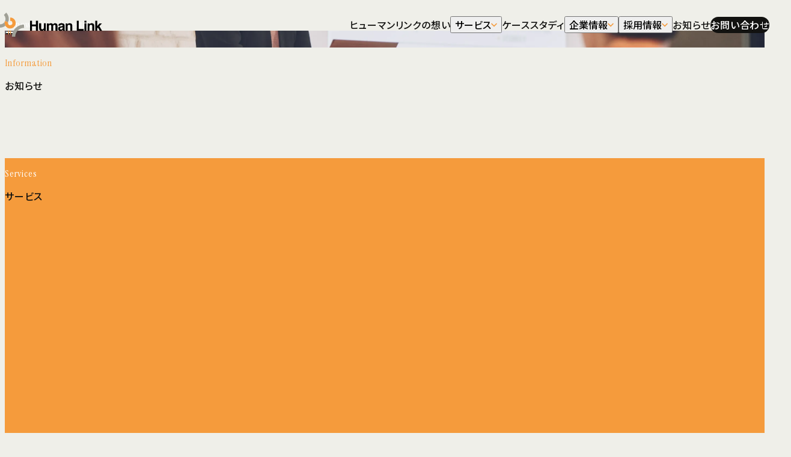

--- FILE ---
content_type: text/html; charset=utf-8
request_url: https://www.humanlink.co.jp/
body_size: 19567
content:
<!DOCTYPE html><html lang="ja" data-astro-cid-sckkx6r4=""><head><script>(function(w,d,s,l,i){w[l]=w[l]||[];w[l].push({'gtm.start':
      new Date().getTime(),event:'gtm.js'});var f=d.getElementsByTagName(s)[0],
      j=d.createElement(s),dl=l!='dataLayer'?'&l='+l:'';j.async=true;j.src=
      'https://www.googletagmanager.com/gtm.js?id='+i+dl;f.parentNode.insertBefore(j,f);
      })(window,document,'script','dataLayer','GTM-5QBRWGZR');</script><meta charset="UTF-8"><meta name="viewport" content="width=device-width"><link rel="canonical" href="https://www.humanlink.co.jp/"><link rel="alternate" hreflang="ja" href="https://www.humanlink.co.jp/"><link rel="alternate" hreflang="en" href="https://www.humanlink.co.jp/english/"><link rel="alternate" hreflang="x-default" href="https://www.humanlink.co.jp/"><link rel="icon" type="image/png" href="/favicon-96x96.png" sizes="96x96"><link rel="icon" type="image/svg+xml" href="/favicon.svg"><link rel="shortcut icon" href="/favicon.ico"><link rel="apple-touch-icon" sizes="180x180" href="/apple-touch-icon.png"><meta name="apple-mobile-web-app-title" content="Human Link"><link rel="manifest" href="/site.webmanifest" crossorigin="use-credentials"><title>
      ヒューマンリンク株式会社
    </title><meta name="description" content="ヒューマンリンク株式会社のコーポレートサイトです。1996年に、三菱商事の人事部から誕生。経営から現場レベルに至る多様な経験を積んだプロフェッショナルなスタッフが、三菱グループを越えて、あらゆる企業の人事課題に本質からアプローチしています。"><meta property="og:type" content="website"><meta property="og:locale" content="ja_JP"><meta property="og:site_name" content="ヒューマンリンク株式会社"><meta property="og:title" content="ヒューマンリンク株式会社"><meta property="og:description" content="ヒューマンリンク株式会社のコーポレートサイトです。1996年に、三菱商事の人事部から誕生。経営から現場レベルに至る多様な経験を積んだプロフェッショナルなスタッフが、三菱グループを越えて、あらゆる企業の人事課題に本質からアプローチしています。"><meta property="og:url" content="https://www.humanlink.co.jp/"><meta property="og:image" content="https://www.humanlink.co.jp/og-image.png"><link rel="preconnect" href="https://fonts.googleapis.com"><link rel="preconnect" href="https://fonts.gstatic.com" crossorigin=""><link href="https://fonts.googleapis.com/css2?family=Instrument+Sans:wght@500&amp;family=Instrument+Serif:ital@0;1&amp;family=Noto+Sans+JP:wght@100..900&amp;family=Noto+Serif+JP:wght@500&amp;display=swap&amp;text=astro-ilnd%2Cc%7Bpy%3Ae%7D%E3%83%92%E3%83%A5%E3%83%BC%E3%83%9E%E3%83%B3%E3%83%AA%E3%82%AF%E6%A0%AA%E5%BC%8F%E4%BC%9A%E7%A4%BE%E3%81%AE%E6%83%B3%E3%81%84%E3%82%B5%E3%83%93%E3%82%B9%E3%83%88%E3%83%83%E3%83%97%E4%BA%BA%E4%BA%8B%E3%82%B3%E3%83%AB%E3%83%86%E3%82%A3%E3%82%B0%E6%9D%90%E3%83%BB%E7%B5%84%E7%B9%94%E9%96%8B%E7%99%BA%E3%83%AD%E3%83%90%E3%83%8D%E3%82%B8%E3%83%A1%E3%82%B1%E3%82%BF%E3%83%87%E4%BC%81%E6%A5%AD%E6%83%85%E5%A0%B1%E6%A6%82%E8%A6%81%E6%B2%BF%E9%9D%A9%E6%8E%A1%E7%94%A8%E3%82%AD%E3%83%A3%E3%82%A2%E5%83%8D%E3%81%8F%E7%92%B0%E5%A2%83%E3%81%8A%E7%9F%A5%E3%82%89%E3%81%9B%E5%95%8F%E5%90%88%E3%82%8FEN%E7%90%86%E3%81%AB%E3%80%81%E3%81%A8%E3%82%82%E6%8C%91%E3%82%80mwYuPIf205.14%E5%8A%B4%E5%8B%99Q%26A%E5%86%85%E5%85%AC%E5%8B%9F%E5%88%B6%E5%BA%A6%E5%B0%8E%E5%85%A5%E6%99%82%E3%83%9D%E3%82%A47%E6%9C%89%E6%9C%9F%E9%9B%87%E5%A5%91%E7%B4%84%E5%93%A1%E7%84%A1%E8%BB%A2%E6%8F%9B%E5%BE%8C%E9%96%93%E4%B8%8A%E9%99%90%E3%81%A4%E3%81%A6Sv%E7%9B%B8%E4%B9%97%E5%8A%B9%E6%9E%9C%E3%82%92%E8%B5%B7%E3%81%93%E3%81%97%E3%83%A7%E5%AE%9F%E7%8F%BE%E5%90%91%E3%81%8B%E3%81%A3%E3%80%82%E8%A4%87%E9%9B%91%E3%81%AA%E8%AA%B2%E9%A1%8C%E4%B8%80%E6%AD%A3%E7%AD%94%E3%81%88%E3%81%AF%E3%81%82%E3%82%8A%E3%81%BE%E3%82%93%E5%80%8B%E3%82%BD%E3%83%95%E3%83%8F%E3%83%89%E4%B8%96%E5%B8%B8%E8%AD%98%E7%89%B9%E6%80%A7%E3%81%A9%E3%82%86%E3%82%8B%E8%A6%96%E7%82%B9%E8%9E%8D%E6%8F%8F%E3%81%8D%E3%81%9F%E6%9C%AA%E6%9D%A5%E3%81%B8%E6%AC%A1%E6%89%8B%E7%B7%92%E8%80%83%E3%81%99C%E3%81%B0%E6%9C%BA%E4%B8%A6%E3%81%B9%E4%BB%95%E3%82%88%E3%81%86%E4%BC%B4%E8%B5%B0%E5%AD%98%E5%9C%A8%E3%83%AF%E6%A7%98%E9%89%84%E9%8B%BC%E5%BE%93%E6%95%B0%E5%90%8D%E7%B5%8C%E5%96%B6%E7%9B%AE%E6%A8%99%E6%88%A6%E7%95%A5%E5%A0%B4%E4%BD%93%E8%A3%85%E4%B8%89%E8%8F%B1%E9%A3%9F%E5%93%81%E5%8D%B8%E5%A3%B2%E5%88%86%E6%9E%90%C3%97%E3%81%A7%E7%B4%B0%E5%8C%96%E5%BA%83%E8%A7%A3%E6%B1%BA%E3%83%AC%E3%83%8B%E8%A3%BD%E9%80%A0%E4%BE%A1%E5%80%A4%E3%81%92%E5%8F%96%E3%81%BF%E3%82%8C%E5%9F%B9%E8%A6%8B%E3%81%95%E6%8F%90%E4%BE%9B%E7%A0%94%E7%A9%B6%E6%89%80%E7%AF%89%E3%83%8A%E3%81%90%E6%A9%9F%E8%83%BD%E6%96%B0%E5%87%BAHLk%E6%B5%B7%E5%A4%96%E6%8B%A0%E3%82%84%E5%9C%B0%E6%B3%95%E3%81%9D%E6%94%AF%E6%8F%B4%E3%82%81%E3%81%91%E7%AD%96%E5%AE%9A%E8%A1%8C%E9%96%A2%E9%80%A3%E3%81%BB%E4%B8%B8%E3%82%BB%E7%AE%97%E5%91%8A%E3%81%94%E8%A6%A7%E3%81%A096%E5%B9%B4%E8%A8%AD%E7%AB%8B%E6%AD%A9%E7%B4%B9%E4%BB%8BR%E3%82%A7%E3%82%B7%E7%94%9F%E6%B4%BB%E5%A5%A5%E6%B7%B1%E3%81%8C%E8%87%AA%E6%B8%A6%E4%B8%AD%E7%BD%AE%E5%AD%A6%E3%81%B3%E6%88%90%E9%95%B7%E9%87%8D%E3%81%AD%E3%81%96%E3%81%B5%E6%9C%AC%E8%B3%AA%E6%98%8E%E7%A2%BA%E7%8A%B6%E6%85%8B%E6%8E%A2%E7%9A%84%E7%B7%9A%E3%81%A1%E3%83%9F%E3%82%A6%E3%82%A9%E4%BF%9D%E8%AD%B7%E6%96%B9%E9%87%9D%E5%88%A9%E8%A6%8F%C2%A9" rel="stylesheet"><link rel="stylesheet" href="/_astro/index.B0aWVOIx.css">
<style>.container[data-astro-cid-rzlwayoj]{margin-inline:auto;padding-inline:var(--spacing-20-10);position:relative}.inner[data-astro-cid-rzlwayoj]{padding-inline:var(--spacing-20-10);padding-block:var(--spacing-120-80);border-radius:calc(10 * var(--px))}@media screen and (max-width: 767px){.inner[data-astro-cid-rzlwayoj]{padding-inline:calc(20 * var(--px))}}.container[data-astro-cid-rzlwayoj] .container[data-astro-cid-rzlwayoj]{padding-inline:0;margin-inline:0}.container[data-astro-cid-rzlwayoj] .container[data-astro-cid-rzlwayoj] .inner[data-astro-cid-rzlwayoj]{padding-inline:var(--spacing-40-20);padding-block:var(--spacing-60-40)}.color--orange[data-astro-cid-rzlwayoj] .inner[data-astro-cid-rzlwayoj]{background:var(--color-vi-hl-orange)}.color--white[data-astro-cid-rzlwayoj] .inner[data-astro-cid-rzlwayoj]{background:var(--color-white)}
@charset "UTF-8";.container[data-astro-cid-d42tnurn]{padding-inline:var(--spacing-40-20);margin-inline:auto}.grid[data-astro-cid-q2gycvji]{display:grid;column-gap:var(--grid-gutter);grid-template-columns:repeat(14,1fr);container-type:inline-size;--layoutgrid-column-width: calc( calc(100cqw - clamp(260 * var(--px), var(--window-width) / 100 * 24.413px + 168.451 * var(--px), 520 * var(--px))) / 14 )}@media screen and (max-width: 767px){.grid[data-astro-cid-q2gycvji].spBreak--default{display:block}.grid[data-astro-cid-q2gycvji].spBreak--none{grid-template-columns:repeat(6,1fr)}}.grid--row-1[data-astro-cid-q2gycvji]{grid-template-rows:max-content}.grid--row-2-top[data-astro-cid-q2gycvji]{grid-template-rows:max-content 1fr;row-gap:var(--spacing-60-40)}.grid--row-2-center[data-astro-cid-q2gycvji]{grid-template-rows:auto auto;row-gap:var(--spacing-60-40)}.grid--row-4-top[data-astro-cid-q2gycvji]{grid-template-rows:max-content 1fr max-content max-content}
.contents[data-astro-cid-j7pv25f6]{display:flex;flex-direction:column;gap:var(--spacing-120-80);padding-top:var(--spacing-120-80);z-index:1}
</style>
<link rel="stylesheet" href="/_astro/index.C4k5_n8-.css">
<style>._datetime_1kpea_1{font-family:Instrument Sans,serif;font-size:calc(.9375 * var(--rem));letter-spacing:.04em;line-height:1}
._wrap_xt8xm_1{display:inline-flex;align-items:center;justify-content:center;border-radius:100vmax}._wrap_xt8xm_1 svg{width:calc(10 * var(--px));height:calc(10 * var(--px))}._inner_xt8xm_12{width:calc(10 * var(--px));height:calc(10 * var(--px));overflow:hidden;display:block;position:relative}._slider_xt8xm_20{width:200%;height:100%;position:absolute;top:0;left:-100%;display:block}._slider_xt8xm_20 svg{position:absolute;top:0}._slider_xt8xm_20 svg:first-child{left:0}._slider_xt8xm_20 svg:last-child{left:50%}._color--black_xt8xm_39{background:var(--color-black)}._color--black_xt8xm_39 svg{fill:var(--color-white)}._color--white_xt8xm_46{background:var(--color-white)}._color--white_xt8xm_46 svg{fill:var(--color-vi-hl-orange)}._color--orange_xt8xm_53 svg:first-child{fill:var(--color-vi-hl-orange)!important}._color--orange_xt8xm_53 svg:last-child{fill:var(--color-white)}._size--default_xt8xm_60{width:clamp(50 * var(--px),var(--window-width) / 100 * .939px + 46.479 * var(--px),60 * var(--px));height:var(--spacing-40-30)}._size--small_xt8xm_65{width:calc(40 * var(--px));height:calc(30 * var(--px))}._border--white-20_xt8xm_70{border:calc(2 * var(--px)) solid var(--color-white-20)}._border--white-20_xt8xm_70 svg:first-child{fill:var(--color-white)}._border--gray_xt8xm_77{border:calc(2 * var(--px)) solid var(--color-gray)}._border--gray_xt8xm_77 svg:first-child{fill:var(--color-white)}._iconColor--orange_xt8xm_84 svg{fill:var(--color-vi-hl-orange)}@media (any-hover: hover){[data-hover-slideicon] ._slider_xt8xm_20{transition:left var(--transition-duration) cubic-bezier(.19,1,.22,1)}[data-hover-slideicon] ._wrap_xt8xm_1{transition:background calc(var(--transition-duration) * 2) cubic-bezier(.19,1,.22,1),border-color calc(var(--transition-duration) * 2) cubic-bezier(.19,1,.22,1)}[data-hover-slideicon]:hover ._slider_xt8xm_20{left:0}[data-hover-slideicon]:hover ._wrap_xt8xm_1{transition:background var(--transition-duration) cubic-bezier(.19,1,.22,1),border var(--transition-duration) cubic-bezier(.19,1,.22,1)}[data-hover-slideicon]:hover ._border--white-20_xt8xm_70,[data-hover-slideicon]:hover ._border--gray_xt8xm_77{background:var(--color-hover);border-color:var(--color-hover)}[data-hover-slideicon]:hover ._color--orange_xt8xm_53{background:var(--color-white);border-color:var(--color-white)}[data-hover-slideicon]:hover ._color--black_xt8xm_39{background:var(--color-hover);border-color:var(--color-hover)}}
._tag_1x60v_1{height:calc(24 * var(--px));border-radius:100vmax;background:var(--color-white);color:var(--color-dark);display:flex;align-items:center;justify-content:center;font-size:calc(.8125 * var(--rem));font-weight:500;padding-inline:calc(10 * var(--px))}._tag_1x60v_1 span{margin-top:-.1em;line-height:1}
.splide[data-astro-cid-23xnhnkw].is-initialized.splide--slide .splide__arrows[data-astro-cid-23xnhnkw]{display:flex}.splide__track[data-astro-cid-23xnhnkw]{overflow:visible}@media screen and (min-width: 992px){.splide__list[data-astro-cid-23xnhnkw].col-2{display:grid!important;grid-template-columns:repeat(2,1fr);gap:clamp(20 * var(--px),var(--window-width) / 100 * 1.878px + 12.958 * var(--px),40 * var(--px))}}@media screen and (min-width: 992px){.splide__list[data-astro-cid-23xnhnkw].col-3{display:grid!important;grid-template-columns:repeat(3,1fr);gap:calc(20 * var(--px))}}.splide__arrows[data-astro-cid-23xnhnkw]{display:none;margin-top:var(--spacing-60-40);justify-content:center;gap:calc(10 * var(--px))}.splide__arrow[data-astro-cid-23xnhnkw]{cursor:pointer}.splide__arrow[data-astro-cid-23xnhnkw] svg{fill:var(--color-vi-hl-orange)!important}.splide__arrow[data-astro-cid-23xnhnkw][disabled] svg{fill:var(--color-gray)!important}.splide__arrow--prev[data-astro-cid-23xnhnkw] span{transform:scaleX(-1)}
</style>
<link rel="stylesheet" href="/_astro/index.ivU7yZWY.css">
<style>@media screen and (max-width: 767px){.container[data-astro-cid-w22qhvjn]:first-child .head[data-astro-cid-w22qhvjn]{margin-top:0}}.container[data-astro-cid-w22qhvjn]:has(.inview[data-hgroup]) .lead[data-astro-cid-w22qhvjn]{opacity:1;transition:opacity calc(var(--transition-duration) * 3) cubic-bezier(.19,1,.22,1) .7s}.container[data-astro-cid-w22qhvjn]:has(.inview[data-hgroup]) .description[data-astro-cid-w22qhvjn]{opacity:1;transition:opacity calc(var(--transition-duration) * 3) cubic-bezier(.19,1,.22,1) .9s}.container[data-astro-cid-w22qhvjn]:has(.inview[data-hgroup]) .button[data-astro-cid-w22qhvjn]{opacity:1;transform:translate(0);transition:transform calc(var(--transition-duration) * 3) cubic-bezier(.19,1,.22,1) 1.1s,opacity calc(var(--transition-duration) * 3) cubic-bezier(.19,1,.22,1) 1.1s}.head[data-astro-cid-w22qhvjn],.body[data-astro-cid-w22qhvjn]{grid-column:8/15;display:flex;padding-inline:var(--layoutgrid-column-width)}@media screen and (max-width: 767px){.head[data-astro-cid-w22qhvjn],.body[data-astro-cid-w22qhvjn]{margin-top:calc(40 * var(--px));padding-inline:0}}.visual[data-astro-cid-w22qhvjn]{grid-column:1/8;grid-row:1/3;margin-left:clamp(-20 * var(--px),var(--window-width) / 100 * -1.878px + 7.042 * var(--px),0 * var(--px));container-type:inline-size}@media screen and (max-width: 767px){.visual[data-astro-cid-w22qhvjn]{margin-top:calc(40 * var(--px))}}.head[data-astro-cid-w22qhvjn]{align-items:flex-end}.body[data-astro-cid-w22qhvjn]{flex-direction:column}.visual__image[data-astro-cid-w22qhvjn]{position:relative;display:block;max-height:calc(100dvh - calc(80 * var(--px)));position:sticky;top:calc(40 * var(--px))}@media screen and (max-width: 767px){.visual__image[data-astro-cid-w22qhvjn]{position:relative;max-height:initial;top:auto;height:auto!important}.visual__image[data-astro-cid-w22qhvjn].sp-1-1{aspect-ratio:1/1}.visual__image[data-astro-cid-w22qhvjn].sp-335-223{aspect-ratio:335/223}}.visual__image[data-astro-cid-w22qhvjn] img[data-astro-cid-w22qhvjn]{width:100%;height:100%;object-fit:cover}.lead[data-astro-cid-w22qhvjn]{font-size:clamp(1.5 * var(--rem),var(--window-width) / 1000 * .235rem + 1.411875 * var(--rem),1.75 * var(--rem));line-height:1.5;font-weight:500}@media screen and (max-width: 767px){.lead[data-astro-cid-w22qhvjn] br{display:none}}@media (prefers-reduced-motion: no-preference){.lead[data-astro-cid-w22qhvjn]{opacity:0}}.description[data-astro-cid-w22qhvjn]{margin-top:var(--spacing-40-30)}@media (prefers-reduced-motion: no-preference){.description[data-astro-cid-w22qhvjn]{opacity:0}}.button[data-astro-cid-w22qhvjn]{margin-top:var(--spacing-60-40)}@media screen and (max-width: 767px){.button[data-astro-cid-w22qhvjn]{display:flex;justify-content:center}}@media (prefers-reduced-motion: no-preference){.button[data-astro-cid-w22qhvjn]{opacity:0;transform:translate(20px)}}
._container_1dhnk_1{aspect-ratio:387/258;border-radius:calc(10 * var(--px));background:var(--color-gray);overflow:hidden}._container_1dhnk_1 img{width:100%;height:100%;object-fit:cover}@media (any-hover: hover){[data-hover-thumbnail] ._container_1dhnk_1 img{transition:transform calc(var(--transition-duration) * 1.5) cubic-bezier(.23,1,.32,1)}[data-hover-thumbnail]:hover ._container_1dhnk_1 img{transform:scale(1.03);transition:transform var(--transition-duration) cubic-bezier(.23,1,.32,1)}}
.card[data-astro-cid-xub7z2z3]{width:100%;display:block}@media (any-hover: hover){.card[data-astro-cid-xub7z2z3] .title[data-astro-cid-xub7z2z3] p[data-astro-cid-xub7z2z3]{transition:color var(--transition-duration) cubic-bezier(.39,.575,.565,1)}.card[data-astro-cid-xub7z2z3]:hover .title[data-astro-cid-xub7z2z3] p[data-astro-cid-xub7z2z3]{color:var(--color-vi-hl-orange);transition:color var(--transition-duration) cubic-bezier(.19,1,.22,1)}}.title[data-astro-cid-xub7z2z3]{margin-top:clamp(20 * var(--px),var(--window-width) / 100 * .939px + 16.479 * var(--px),30 * var(--px));padding-inline:var(--spacing-20-10)}.title[data-astro-cid-xub7z2z3] p[data-astro-cid-xub7z2z3]{font-size:clamp(1.125 * var(--rem),var(--window-width) / 1000 * .1175rem + 1.0809375 * var(--rem),1.25 * var(--rem));font-weight:500;line-height:1.6;min-height:2lh}.client[data-astro-cid-xub7z2z3]{padding-inline:var(--spacing-20-10);margin-top:calc(20 * var(--px))}.client[data-astro-cid-xub7z2z3] p[data-astro-cid-xub7z2z3]{font-size:clamp(.8125 * var(--rem),var(--window-width) / 1000 * .05875rem + .7905 * var(--rem),.875 * var(--rem));font-weight:400;line-height:1.8}.tags[data-astro-cid-xub7z2z3]{padding-inline:var(--spacing-20-10);display:flex;justify-content:flex-start;gap:calc(10 * var(--px));margin-top:calc(20 * var(--px))}
.container[data-astro-cid-oocded6b]{position:relative;height:100%;transform:scale(1.03);clip-path:inset(0 0 round calc(10 * var(--px)) calc(10 * var(--px)) calc(10 * var(--px)) calc(10 * var(--px)));filter:drop-shadow(0 0 0 #ffffff)}.container[data-astro-cid-oocded6b].show{transform:scale(1);transition:transform calc(var(--transition-duration) * 4) cubic-bezier(0,.67,0,1) .07s}.slide-images[data-astro-cid-oocded6b]{position:absolute;top:0;left:0;width:100%;height:100%;z-index:1}.slide-item[data-astro-cid-oocded6b]{display:block;position:absolute;top:0;left:0;width:100%;height:100%;object-fit:cover;z-index:1;filter:brightness(130%) contrast(200%);opacity:0;transform:scale(1.07)}.slide-item[data-astro-cid-oocded6b] img[data-astro-cid-oocded6b]{display:block;width:100%;height:100%;object-fit:cover}.slide-item[data-astro-cid-oocded6b].show{filter:brightness(100%) contrast(100%);opacity:1;transform:scale(1);transition:transform calc(var(--transition-duration) * 4.5) cubic-bezier(0,.67,0,1) .09s,filter calc(var(--transition-duration) * 4) cubic-bezier(.19,1,.22,1) .09s,opacity calc(var(--transition-duration) * 3.5) cubic-bezier(0,.67,0,1) .09s}.ui[data-astro-cid-oocded6b]{position:absolute;bottom:calc(20 * var(--px));right:calc(20 * var(--px));z-index:2;display:none}@media screen and (max-width: 767px){.ui[data-astro-cid-oocded6b]{right:calc(10 * var(--px));top:calc(10 * var(--px));bottom:auto}}.container[data-astro-cid-oocded6b].slideshow-active .ui[data-astro-cid-oocded6b]{display:block}.toggleButton[data-astro-cid-oocded6b]{display:block;width:clamp(30 * var(--px),var(--window-width) / 100 * .939px + 26.479 * var(--px),40 * var(--px));height:clamp(22 * var(--px),var(--window-width) / 100 * .751px + 19.184 * var(--px),30 * var(--px));border-radius:100vmax;background:var(--color-white);cursor:pointer}@media (any-hover: hover){.toggleButton[data-astro-cid-oocded6b]{transition:background calc(var(--transition-duration) * 3) cubic-bezier(.19,1,.22,1)}.toggleButton[data-astro-cid-oocded6b]:hover{transition:background calc(var(--transition-duration) * .1) cubic-bezier(.19,1,.22,1);background:var(--color-hover)}.toggleButton[data-astro-cid-oocded6b]:hover svg{fill:var(--color-white)}}.toggleButton__icon[data-astro-cid-oocded6b]{position:absolute;top:50%;left:50%;transform:translate(-50%,-50%);width:calc(10 * var(--px));height:calc(10 * var(--px));display:none}.toggleButton__icon[data-astro-cid-oocded6b] svg{width:100%;height:100%;display:block;fill:var(--color-vi-hl-orange)}.container[data-astro-cid-oocded6b][data-playing=true] .toggleButton__icon--pause[data-astro-cid-oocded6b],.container[data-astro-cid-oocded6b][data-playing=false] .toggleButton__icon--play[data-astro-cid-oocded6b]{display:block}
.container[data-astro-cid-pphtg5pl]{position:absolute;top:0}
</style><script type="module" src="/_astro/page.BlHGfetB.js"></script></head> <body data-menu-open="false" data-astro-cid-sckkx6r4=""> <noscript><iframe src="https://www.googletagmanager.com/ns.html?id=GTM-5QBRWGZR" height="0" width="0" style="display:none;visibility:hidden" data-astro-cid-sckkx6r4=""></iframe></noscript> <style>astro-island,astro-slot,astro-static-slot{display:contents}</style><script>(()=>{var e=async t=>{await(await t())()};(self.Astro||(self.Astro={})).load=e;window.dispatchEvent(new Event("astro:load"));})();;(()=>{var A=Object.defineProperty;var g=(i,o,a)=>o in i?A(i,o,{enumerable:!0,configurable:!0,writable:!0,value:a}):i[o]=a;var d=(i,o,a)=>g(i,typeof o!="symbol"?o+"":o,a);{let i={0:t=>m(t),1:t=>a(t),2:t=>new RegExp(t),3:t=>new Date(t),4:t=>new Map(a(t)),5:t=>new Set(a(t)),6:t=>BigInt(t),7:t=>new URL(t),8:t=>new Uint8Array(t),9:t=>new Uint16Array(t),10:t=>new Uint32Array(t),11:t=>1/0*t},o=t=>{let[l,e]=t;return l in i?i[l](e):void 0},a=t=>t.map(o),m=t=>typeof t!="object"||t===null?t:Object.fromEntries(Object.entries(t).map(([l,e])=>[l,o(e)]));class y extends HTMLElement{constructor(){super(...arguments);d(this,"Component");d(this,"hydrator");d(this,"hydrate",async()=>{var b;if(!this.hydrator||!this.isConnected)return;let e=(b=this.parentElement)==null?void 0:b.closest("astro-island[ssr]");if(e){e.addEventListener("astro:hydrate",this.hydrate,{once:!0});return}let c=this.querySelectorAll("astro-slot"),n={},h=this.querySelectorAll("template[data-astro-template]");for(let r of h){let s=r.closest(this.tagName);s!=null&&s.isSameNode(this)&&(n[r.getAttribute("data-astro-template")||"default"]=r.innerHTML,r.remove())}for(let r of c){let s=r.closest(this.tagName);s!=null&&s.isSameNode(this)&&(n[r.getAttribute("name")||"default"]=r.innerHTML)}let p;try{p=this.hasAttribute("props")?m(JSON.parse(this.getAttribute("props"))):{}}catch(r){let s=this.getAttribute("component-url")||"<unknown>",v=this.getAttribute("component-export");throw v&&(s+=` (export ${v})`),console.error(`[hydrate] Error parsing props for component ${s}`,this.getAttribute("props"),r),r}let u;await this.hydrator(this)(this.Component,p,n,{client:this.getAttribute("client")}),this.removeAttribute("ssr"),this.dispatchEvent(new CustomEvent("astro:hydrate"))});d(this,"unmount",()=>{this.isConnected||this.dispatchEvent(new CustomEvent("astro:unmount"))})}disconnectedCallback(){document.removeEventListener("astro:after-swap",this.unmount),document.addEventListener("astro:after-swap",this.unmount,{once:!0})}connectedCallback(){if(!this.hasAttribute("await-children")||document.readyState==="interactive"||document.readyState==="complete")this.childrenConnectedCallback();else{let e=()=>{document.removeEventListener("DOMContentLoaded",e),c.disconnect(),this.childrenConnectedCallback()},c=new MutationObserver(()=>{var n;((n=this.lastChild)==null?void 0:n.nodeType)===Node.COMMENT_NODE&&this.lastChild.nodeValue==="astro:end"&&(this.lastChild.remove(),e())});c.observe(this,{childList:!0}),document.addEventListener("DOMContentLoaded",e)}}async childrenConnectedCallback(){let e=this.getAttribute("before-hydration-url");e&&await import(e),this.start()}async start(){let e=JSON.parse(this.getAttribute("opts")),c=this.getAttribute("client");if(Astro[c]===void 0){window.addEventListener(`astro:${c}`,()=>this.start(),{once:!0});return}try{await Astro[c](async()=>{let n=this.getAttribute("renderer-url"),[h,{default:p}]=await Promise.all([import(this.getAttribute("component-url")),n?import(n):()=>()=>{}]),u=this.getAttribute("component-export")||"default";if(!u.includes("."))this.Component=h[u];else{this.Component=h;for(let f of u.split("."))this.Component=this.Component[f]}return this.hydrator=p,this.hydrate},e,this)}catch(n){console.error(`[astro-island] Error hydrating ${this.getAttribute("component-url")}`,n)}}attributeChangedCallback(){this.hydrate()}}d(y,"observedAttributes",["props"]),customElements.get("astro-island")||customElements.define("astro-island",y)}})();</script><astro-island uid="Z1Sz0ck" prefix="r1" component-url="/_astro/Header.DRHNwwXg.js" component-export="Header" renderer-url="/_astro/client.qpiZvKlv.js" props="{&quot;astroUrl&quot;:[7,&quot;https://www.humanlink.co.jp/&quot;],&quot;data-astro-cid-sckkx6r4&quot;:[0,true]}" ssr="" client="load" opts="{&quot;name&quot;:&quot;Header&quot;,&quot;value&quot;:true}" await-children=""><header class=""><div class="_inner_17u5d_18"><h1 class="_title_17u5d_50"><a href="/" class="_logo_17u5d_82" id="topLinkButton"><span class="sr-only">ヒューマンリンク株式会社</span><svg xmlns="http://www.w3.org/2000/svg" width="170" height="40" viewBox="0 0 170 40" aria-hidden="true"><g><path fill="#000" d="M59.84 30.126V22.72h-6.482v7.406h-3.433v-16.59h3.433v6.325h6.483v-6.325h3.444v16.59h-3.444Zm13.23-1.733c-.03.038-.105.15-.225.338-.12.187-.263.352-.428.495-.503.45-.989.758-1.457.923-.47.165-1.019.247-1.65.247-1.815 0-3.039-.653-3.669-1.958-.353-.72-.529-1.782-.529-3.185v-7.395H68.4v7.395c0 .697.082 1.223.248 1.575.292.623.866.934 1.722.934 1.095 0 1.845-.442 2.25-1.328.21-.48.316-1.114.316-1.902v-6.674h3.253v12.268H73.07v-1.733Zm11.953-7.16c-.27-.591-.8-.888-1.587-.888-.916 0-1.531.297-1.846.889-.173.338-.26.84-.26 1.508v7.384h-3.252V17.88h3.118v1.79c.397-.638.772-1.092 1.125-1.363.623-.48 1.43-.72 2.42-.72.939 0 1.695.207 2.273.62.467.382.819.874 1.06 1.474.419-.72.94-1.25 1.564-1.587.66-.338 1.395-.507 2.205-.507.541 0 1.074.105 1.599.316.525.21 1.002.578 1.43 1.103.344.427.577.953.698 1.575.074.413.112 1.017.112 1.812l-.022 7.733h-3.287v-7.811c0-.465-.075-.848-.226-1.148-.285-.57-.81-.856-1.575-.856-.886 0-1.498.368-1.835 1.104-.173.39-.26.859-.26 1.406v7.305h-3.229v-7.305c0-.727-.075-1.257-.225-1.587Zm12.936-2.047c.848-1.08 2.304-1.621 4.367-1.621 1.343 0 2.536.267 3.579.8 1.043.532 1.565 1.538 1.565 3.016v5.628c0 .39.007.863.023 1.418.022.42.086.705.191.855.105.15.262.274.472.371v.473h-3.489a3.575 3.575 0 0 1-.202-.698 8.064 8.064 0 0 1-.09-.742 6.6 6.6 0 0 1-1.531 1.226c-.69.398-1.471.597-2.341.597-1.11 0-2.028-.317-2.752-.951-.724-.634-1.087-1.533-1.087-2.696 0-1.508.582-2.6 1.745-3.275.638-.368 1.576-.631 2.814-.788l1.092-.135c.592-.075 1.016-.169 1.272-.282.458-.195.686-.498.686-.911 0-.503-.174-.85-.523-1.041-.349-.192-.861-.288-1.537-.288-.757 0-1.294.188-1.609.563-.225.278-.375.653-.451 1.126h-3.094c.067-1.073.367-1.955.9-2.645Zm2.386 8.621c.3.248.668.372 1.103.372.69 0 1.326-.203 1.908-.608.581-.405.883-1.144.906-2.217V24.16a3.469 3.469 0 0 1-.613.31c-.207.079-.49.152-.85.22l-.721.135c-.675.12-1.159.266-1.452.439-.495.293-.743.747-.743 1.362 0 .548.155.942.462 1.181Zm14.591-7.575c-1.088 0-1.835.462-2.24 1.385-.21.488-.315 1.11-.315 1.868v6.641h-3.197V17.88h3.095v1.79c.413-.63.803-1.085 1.171-1.363.66-.494 1.497-.742 2.51-.742 1.268 0 2.305.332 3.112.996.807.664 1.21 1.766 1.21 3.303v8.262h-3.286v-7.462c0-.645-.087-1.141-.259-1.486-.316-.63-.916-.946-1.801-.946Zm12.696-6.696h3.466v13.608h8.217v2.982h-11.683v-16.59Zm16.013-.102v2.96h-3.253v-2.96h3.253Zm0 4.424v12.268h-3.253V17.858h3.253Zm7.735 2.374c-1.088 0-1.835.462-2.24 1.385-.21.488-.315 1.11-.315 1.868v6.641h-3.197V17.88h3.095v1.79c.413-.63.804-1.085 1.171-1.363.661-.494 1.497-.742 2.51-.742 1.268 0 2.306.332 3.112.996.807.664 1.21 1.766 1.21 3.303v8.262h-3.286v-7.462c0-.645-.086-1.141-.259-1.486-.316-.63-.916-.946-1.801-.946Zm18.414 9.894h-3.872l-2.938-5.245-1.328 1.384v3.861h-3.151V13.592h3.151v8.937l3.996-4.615h3.973l-4.288 4.693 4.457 7.52Z"></path><path fill="#A0A096" fill-rule="evenodd" d="M14.657 10.332c0-4.031-1.642-7.685-4.295-10.332L6.474 3.872a9.099 9.099 0 0 1 2.687 6.46c0 1.264-.259 2.47-.725 3.565l5.082 2.091a14.514 14.514 0 0 0 1.139-5.656ZM8.43 13.907A9.173 9.173 0 0 1 0 19.473v5.482c3.4 0 6.531-1.162 9.02-3.11a9.051 9.051 0 0 1-1.234-4.572c0-1.188.229-2.324.644-3.366ZM40 19.893c-11.13 0-20.153 9.002-20.153 20.107h5.496c0-8.062 6.575-14.625 14.657-14.625v-5.482Z" clip-rule="evenodd"></path><path fill="#F59B3C" fill-rule="evenodd" d="M16.948 26.415a9.174 9.174 0 0 1-7.928-4.569l4.498-5.857v.002a3.577 3.577 0 0 0-.235 1.282 3.666 3.666 0 0 0 7.33 0 3.664 3.664 0 0 0-3.665-3.654V8.135c5.051 0 9.163 4.1 9.163 9.138 0 5.04-4.112 9.142-9.163 9.142ZM8.436 13.898l5.082 2.09-4.498 5.858a9.05 9.05 0 0 1-1.234-4.572c0-1.19.228-2.325.644-3.367l.002-.003a.011.011 0 0 0 .004-.006Z" clip-rule="evenodd"></path></g></svg></a></h1><div class="_main_17u5d_115"><nav class="_nav_17u5d_126" aria-label="グローバル"><ul class="_list_17u5d_86"><li><a href="/philosophy/" class="_button_1ckt1_1"><span>ヒューマンリンクの想い</span></a></li><li><button class="_button_1ckt1_1" aria-expanded="false" aria-controls="pulldown-services" id="toggle-pulldown-services" aria-label="サービスメニューを開く" aria-haspopup="true"><span aria-hidden="true">サービス</span><svg xmlns="http://www.w3.org/2000/svg" width="10" height="10" viewBox="0 0 10 10" aria-hidden="true"><path d="m6.369 5-3.87-3.875L3.63-.005l4.436 4.44.565.566-.565.565-4.436 4.436-1.132-1.131L6.368 5Z"></path></svg></button><div class="_container_jxw1f_1" aria-hidden="true" id="pulldown-services" aria-labelledby="toggle-pulldown-services" inert=""><a href="/services/" class="_title_jxw1f_47"><span>サービス トップ</span><svg xmlns="http://www.w3.org/2000/svg" width="11" height="10" viewBox="0 0 11 10"><path d="M7.105 5.8H0V4.2h7.106L5.034 2.125 6.166.995l3.436 3.44.565.566-.565.565-3.436 3.436-1.132-1.131L7.104 5.8Z"></path></svg></a><ul class="_children_jxw1f_85"><li><a href="/services/hr-consulting/"><span>人事コンサルティング</span></a></li><li><a href="/services/talent-and-development-consulting/"><span>人材・組織開発コンサルティング</span></a></li><li><a href="/services/global-hr-and-talent-management/"><span>グローバル人事・人材マネジメント</span></a></li></ul></div></li><li><a href="/case/" class="_button_1ckt1_1"><span>ケーススタディ</span></a></li><li><button class="_button_1ckt1_1" aria-expanded="false" aria-controls="pulldown-corporate" id="toggle-pulldown-corporate" aria-label="企業情報メニューを開く" aria-haspopup="true"><span aria-hidden="true">企業情報</span><svg xmlns="http://www.w3.org/2000/svg" width="10" height="10" viewBox="0 0 10 10" aria-hidden="true"><path d="m6.369 5-3.87-3.875L3.63-.005l4.436 4.44.565.566-.565.565-4.436 4.436-1.132-1.131L6.368 5Z"></path></svg></button><div class="_container_jxw1f_1" aria-hidden="true" id="pulldown-corporate" aria-labelledby="toggle-pulldown-corporate" inert=""><a href="/corporate/" class="_title_jxw1f_47"><span>企業情報 トップ</span><svg xmlns="http://www.w3.org/2000/svg" width="11" height="10" viewBox="0 0 11 10"><path d="M7.105 5.8H0V4.2h7.106L5.034 2.125 6.166.995l3.436 3.44.565.566-.565.565-3.436 3.436-1.132-1.131L7.104 5.8Z"></path></svg></a><ul class="_children_jxw1f_85"><li><a href="/corporate/profile/"><span>会社概要</span></a></li><li><a href="/corporate/history/"><span>沿革</span></a></li></ul></div></li><li><button class="_button_1ckt1_1" aria-expanded="false" aria-controls="pulldown-recruit" id="toggle-pulldown-recruit" aria-label="採用情報メニューを開く" aria-haspopup="true"><span aria-hidden="true">採用情報</span><svg xmlns="http://www.w3.org/2000/svg" width="10" height="10" viewBox="0 0 10 10" aria-hidden="true"><path d="m6.369 5-3.87-3.875L3.63-.005l4.436 4.44.565.566-.565.565-4.436 4.436-1.132-1.131L6.368 5Z"></path></svg></button><div class="_container_jxw1f_1" aria-hidden="true" id="pulldown-recruit" aria-labelledby="toggle-pulldown-recruit" inert=""><a href="/recruit/" class="_title_jxw1f_47"><span>採用情報 トップ</span><svg xmlns="http://www.w3.org/2000/svg" width="11" height="10" viewBox="0 0 11 10"><path d="M7.105 5.8H0V4.2h7.106L5.034 2.125 6.166.995l3.436 3.44.565.566-.565.565-3.436 3.436-1.132-1.131L7.104 5.8Z"></path></svg></a><ul class="_children_jxw1f_85"><li><a href="/recruit/career/"><span>キャリア</span></a></li><li><a href="/recruit/environment/"><span>働く環境</span></a></li><li><a href="/recruit/cross-talk/"><span>クロストーク</span></a></li></ul></div></li><li><a href="/information/" class="_button_1ckt1_1"><span>お知らせ</span></a></li></ul><a href="/contact/" class="_button_19bxn_1" data-button="true"><span class="_label_19bxn_21">お問い合わせ</span></a></nav><div class="_toggleLanguageButton_17u5d_176"><a href="/english/" class="_button_617wc_1 _color--default_617wc_53" lang="en" aria-label="Open English site" data-button="true" data-no-swup="true"><span aria-hidden="true">EN</span></a></div><div class="_toggleMenuButton_17u5d_190"><button class="_button_tt395_1" id="ToggleMenuButton" aria-controls="Menu" aria-expanded="false" aria-label="メニューを開く"><span class="_iconSlider_tt395_20"><span class="_iconSlider__def_tt395_33"><span class="_icon_tt395_20 _def_tt395_49"><svg xmlns="http://www.w3.org/2000/svg" width="12" height="12" fill="none" viewBox="0 0 12 12"><path stroke="#fff" stroke-width="1.6" d="M0 4h12M0 8h12"></path></svg></span></span><span class="_iconSlider__hover_tt395_34"><span class="_icon_tt395_20 _hover_tt395_63"></span></span></span></button></div></div></div></header><!--astro:end--></astro-island> <div id="Contents" data-astro-cid-sckkx6r4=""> <div id="Main" data-astro-cid-sckkx6r4=""> <main class="container" data-astro-cid-pamhxooc="">   <div class="container" data-astro-cid-rc2wbzug=""> <p class="copy" data-astro-cid-rc2wbzug=""> <span class="sr-only" data-astro-cid-rc2wbzug="">企業の理想に、ともに挑む</span> <span class="copy__en" aria-hidden="true" data-astro-cid-rc2wbzug=""> <span class="letter" data-astro-cid-rc2wbzug=""> <span data-astro-cid-rc2wbzug="">E</span> </span> <span class="letter" data-astro-cid-rc2wbzug=""> <span data-astro-cid-rc2wbzug="">m</span> </span> <span class="letter" data-astro-cid-rc2wbzug=""> <span data-astro-cid-rc2wbzug="">p</span> </span> <span class="letter" data-astro-cid-rc2wbzug=""> <span data-astro-cid-rc2wbzug="">o</span> </span> <span class="letter" data-astro-cid-rc2wbzug=""> <span data-astro-cid-rc2wbzug="">w</span> </span> <span class="letter" data-astro-cid-rc2wbzug=""> <span data-astro-cid-rc2wbzug="">e</span> </span> <span class="letter" data-astro-cid-rc2wbzug=""> <span data-astro-cid-rc2wbzug="">r</span> </span> <span class="letter" data-astro-cid-rc2wbzug=""> <span data-astro-cid-rc2wbzug="">&nbsp;</span> </span> <br data-astro-cid-rc2wbzug=""> <span class="letter" data-astro-cid-rc2wbzug=""> <span data-astro-cid-rc2wbzug="">Y</span> </span> <span class="letter" data-astro-cid-rc2wbzug=""> <span data-astro-cid-rc2wbzug="">o</span> </span> <span class="letter" data-astro-cid-rc2wbzug=""> <span data-astro-cid-rc2wbzug="">u</span> </span> <span class="letter" data-astro-cid-rc2wbzug=""> <span data-astro-cid-rc2wbzug="">r</span> </span> <span class="letter" data-astro-cid-rc2wbzug=""> <span data-astro-cid-rc2wbzug="">&nbsp;</span> </span> <span class="letter" data-astro-cid-rc2wbzug=""> <span data-astro-cid-rc2wbzug="">P</span> </span> <span class="letter" data-astro-cid-rc2wbzug=""> <span data-astro-cid-rc2wbzug="">o</span> </span> <span class="letter" data-astro-cid-rc2wbzug=""> <span data-astro-cid-rc2wbzug="">t</span> </span> <span class="letter" data-astro-cid-rc2wbzug=""> <span data-astro-cid-rc2wbzug="">e</span> </span> <span class="letter" data-astro-cid-rc2wbzug=""> <span data-astro-cid-rc2wbzug="">n</span> </span> <span class="letter" data-astro-cid-rc2wbzug=""> <span data-astro-cid-rc2wbzug="">t</span> </span> <span class="letter" data-astro-cid-rc2wbzug=""> <span data-astro-cid-rc2wbzug="">i</span> </span> <span class="letter" data-astro-cid-rc2wbzug=""> <span data-astro-cid-rc2wbzug="">a</span> </span> <span class="letter" data-astro-cid-rc2wbzug=""> <span data-astro-cid-rc2wbzug="">l</span> </span> </span> <span class="copy__ja" aria-hidden="true" data-astro-cid-rc2wbzug=""> <span class="letter" data-astro-cid-rc2wbzug="">企</span> <span class="letter" data-astro-cid-rc2wbzug="">業</span> <span class="letter" data-astro-cid-rc2wbzug="">の</span> <span class="letter" data-astro-cid-rc2wbzug="">理</span> <span class="letter" data-astro-cid-rc2wbzug="">想</span> <span class="letter" style="letter-spacing: -0.2em;" data-astro-cid-rc2wbzug="">
に
</span> <br data-astro-cid-rc2wbzug=""> <span class="letter" style="letter-spacing: -0.26em;" data-astro-cid-rc2wbzug="">
と
</span> <span class="letter" style="letter-spacing: -0.22em;" data-astro-cid-rc2wbzug="">
も
</span> <span class="letter" data-astro-cid-rc2wbzug="">に</span> <span class="letter" data-astro-cid-rc2wbzug="">挑</span> <span class="letter" data-astro-cid-rc2wbzug="">む</span> </span> </p> <div class="visual" data-astro-cid-rc2wbzug=""> <div class="visual__slideshow" data-astro-cid-rc2wbzug=""> <astro-mv-slideshow data-astro-cid-oocded6b="true"> <section class="container" data-slideshow="" data-astro-cid-oocded6b=""> <div class="slide-images" data-astro-cid-oocded6b=""> <span class="slide-item" data-astro-cid-oocded6b=""> <picture><source srcset="/assets/images/top/hero--01@2x.avif 1x, /assets/images/top/hero--01@3x.avif 2x, /assets/images/top/hero--01@4x.avif 3x" media="(min-width: 1440px)" type="image/avif"><source srcset="/assets/images/top/hero-sp--01@2x.avif 1x, /assets/images/top/hero-sp--01@3x.avif 2x, /assets/images/top/hero-sp--01@4x.avif 3x" media="(max-width: 767px)" type="image/avif"><source srcset="/assets/images/top/hero--01.avif 1x, /assets/images/top/hero--01@2x.avif 2x, /assets/images/top/hero--01@3x.avif 3x, /assets/images/top/hero--01@4x.avif 4x" type="image/avif"><source srcset="/assets/images/top/hero--01@2x.webp 1x, /assets/images/top/hero--01@3x.webp 2x, /assets/images/top/hero--01@4x.webp 3x" media="(min-width: 1440px)" type="image/webp"><source srcset="/assets/images/top/hero-sp--01@2x.webp 1x, /assets/images/top/hero-sp--01@3x.webp 2x, /assets/images/top/hero-sp--01@4x.webp 3x" media="(max-width: 767px)" type="image/webp"><source srcset="/assets/images/top/hero--01@2x.webp 2x, /assets/images/top/hero--01@3x.webp 3x, /assets/images/top/hero--01@4x.webp 4x" type="image/webp"><img src="/assets/images/top/hero--01.webp" width="1400" height="760" alt="" data-astro-cid-oocded6b="true"></picture> </span><span class="slide-item" data-astro-cid-oocded6b=""> <picture><source srcset="/assets/images/top/hero--02@2x.avif 1x, /assets/images/top/hero--02@3x.avif 2x, /assets/images/top/hero--02@4x.avif 3x" media="(min-width: 1440px)" type="image/avif"><source srcset="/assets/images/top/hero-sp--02@2x.avif 1x, /assets/images/top/hero-sp--02@3x.avif 2x, /assets/images/top/hero-sp--02@4x.avif 3x" media="(max-width: 767px)" type="image/avif"><source srcset="/assets/images/top/hero--02.avif 1x, /assets/images/top/hero--02@2x.avif 2x, /assets/images/top/hero--02@3x.avif 3x, /assets/images/top/hero--02@4x.avif 4x" type="image/avif"><source srcset="/assets/images/top/hero--02@2x.webp 1x, /assets/images/top/hero--02@3x.webp 2x, /assets/images/top/hero--02@4x.webp 3x" media="(min-width: 1440px)" type="image/webp"><source srcset="/assets/images/top/hero-sp--02@2x.webp 1x, /assets/images/top/hero-sp--02@3x.webp 2x, /assets/images/top/hero-sp--02@4x.webp 3x" media="(max-width: 767px)" type="image/webp"><source srcset="/assets/images/top/hero--02@2x.webp 2x, /assets/images/top/hero--02@3x.webp 3x, /assets/images/top/hero--02@4x.webp 4x" type="image/webp"><img src="/assets/images/top/hero--02.webp" width="1400" height="760" alt="" data-astro-cid-oocded6b="true"></picture> </span><span class="slide-item" data-astro-cid-oocded6b=""> <picture><source srcset="/assets/images/top/hero--03@2x.avif 1x, /assets/images/top/hero--03@3x.avif 2x, /assets/images/top/hero--03@4x.avif 3x" media="(min-width: 1440px)" type="image/avif"><source srcset="/assets/images/top/hero-sp--03@2x.avif 1x, /assets/images/top/hero-sp--03@3x.avif 2x, /assets/images/top/hero-sp--03@4x.avif 3x" media="(max-width: 767px)" type="image/avif"><source srcset="/assets/images/top/hero--03.avif 1x, /assets/images/top/hero--03@2x.avif 2x, /assets/images/top/hero--03@3x.avif 3x, /assets/images/top/hero--03@4x.avif 4x" type="image/avif"><source srcset="/assets/images/top/hero--03@2x.webp 1x, /assets/images/top/hero--03@3x.webp 2x, /assets/images/top/hero--03@4x.webp 3x" media="(min-width: 1440px)" type="image/webp"><source srcset="/assets/images/top/hero-sp--03@2x.webp 1x, /assets/images/top/hero-sp--03@3x.webp 2x, /assets/images/top/hero-sp--03@4x.webp 3x" media="(max-width: 767px)" type="image/webp"><source srcset="/assets/images/top/hero--03@2x.webp 2x, /assets/images/top/hero--03@3x.webp 3x, /assets/images/top/hero--03@4x.webp 4x" type="image/webp"><img src="/assets/images/top/hero--03.webp" width="1400" height="760" alt="" data-astro-cid-oocded6b="true"></picture> </span><span class="slide-item" data-astro-cid-oocded6b=""> <picture><source srcset="/assets/images/top/hero--04@2x.avif 1x, /assets/images/top/hero--04@3x.avif 2x, /assets/images/top/hero--04@4x.avif 3x" media="(min-width: 1440px)" type="image/avif"><source srcset="/assets/images/top/hero-sp--04@2x.avif 1x, /assets/images/top/hero-sp--04@3x.avif 2x, /assets/images/top/hero-sp--04@4x.avif 3x" media="(max-width: 767px)" type="image/avif"><source srcset="/assets/images/top/hero--04.avif 1x, /assets/images/top/hero--04@2x.avif 2x, /assets/images/top/hero--04@3x.avif 3x, /assets/images/top/hero--04@4x.avif 4x" type="image/avif"><source srcset="/assets/images/top/hero--04@2x.webp 1x, /assets/images/top/hero--04@3x.webp 2x, /assets/images/top/hero--04@4x.webp 3x" media="(min-width: 1440px)" type="image/webp"><source srcset="/assets/images/top/hero-sp--04@2x.webp 1x, /assets/images/top/hero-sp--04@3x.webp 2x, /assets/images/top/hero-sp--04@4x.webp 3x" media="(max-width: 767px)" type="image/webp"><source srcset="/assets/images/top/hero--04@2x.webp 2x, /assets/images/top/hero--04@3x.webp 3x, /assets/images/top/hero--04@4x.webp 4x" type="image/webp"><img src="/assets/images/top/hero--04.webp" width="1400" height="760" alt="" data-astro-cid-oocded6b="true"></picture> </span><span class="slide-item" data-astro-cid-oocded6b=""> <picture><source srcset="/assets/images/top/hero--05@2x.avif 1x, /assets/images/top/hero--05@3x.avif 2x, /assets/images/top/hero--05@4x.avif 3x" media="(min-width: 1440px)" type="image/avif"><source srcset="/assets/images/top/hero-sp--05@2x.avif 1x, /assets/images/top/hero-sp--05@3x.avif 2x, /assets/images/top/hero-sp--05@4x.avif 3x" media="(max-width: 767px)" type="image/avif"><source srcset="/assets/images/top/hero--05.avif 1x, /assets/images/top/hero--05@2x.avif 2x, /assets/images/top/hero--05@3x.avif 3x, /assets/images/top/hero--05@4x.avif 4x" type="image/avif"><source srcset="/assets/images/top/hero--05@2x.webp 1x, /assets/images/top/hero--05@3x.webp 2x, /assets/images/top/hero--05@4x.webp 3x" media="(min-width: 1440px)" type="image/webp"><source srcset="/assets/images/top/hero-sp--05@2x.webp 1x, /assets/images/top/hero-sp--05@3x.webp 2x, /assets/images/top/hero-sp--05@4x.webp 3x" media="(max-width: 767px)" type="image/webp"><source srcset="/assets/images/top/hero--05@2x.webp 2x, /assets/images/top/hero--05@3x.webp 3x, /assets/images/top/hero--05@4x.webp 4x" type="image/webp"><img src="/assets/images/top/hero--05.webp" width="1400" height="760" alt="" data-astro-cid-oocded6b="true"></picture> </span> </div> <div class="ui" aria-hidden="true" data-astro-cid-oocded6b=""> <button class="toggleButton" data-astro-cid-oocded6b=""> <span class="toggleButton__icon toggleButton__icon--pause" data-astro-cid-oocded6b=""> <svg xmlns="http://www.w3.org/2000/svg" width="10" height="10" viewBox="0 0 10 10" data-astro-cid-oocded6b="true"><path d="M2.2 1v8h1.6V1H2.2Zm4 0v8h1.6V1H6.2Z" clip-rule="evenodd"></path></svg> </span> <span class="toggleButton__icon toggleButton__icon--play" data-astro-cid-oocded6b=""> <svg xmlns="http://www.w3.org/2000/svg" width="10" height="10" viewBox="0 0 10 10" data-astro-cid-oocded6b="true"><path d="M2.7 8.25v-6.5L9 5 2.7 8.25Z"></path></svg> </span> </button> </div> </section> </astro-mv-slideshow> <script type="module" src="/_astro/Slideshow.astro_astro_type_script_index_0_lang.BOKRqyiP.js"></script>  </div> <div class="button" data-astro-cid-rc2wbzug=""> <a href="/philosophy/" class="_button_19ph7_1 _size--large_19ph7_30" data-hover-slideicon="true"><span class="_label_19ph7_25">ヒューマンリンクの想い</span><span class="_wrap_xt8xm_1 _color--white_xt8xm_46 _size--default_xt8xm_60" data-icon-slider="true"><span class="_inner_xt8xm_12"><span class="_slider_xt8xm_20"><svg xmlns="http://www.w3.org/2000/svg" width="11" height="10" viewBox="0 0 11 10"><path d="M7.105 5.8H0V4.2h7.106L5.034 2.125 6.166.995l3.436 3.44.565.566-.565.565-3.436 3.436-1.132-1.131L7.104 5.8Z"></path></svg><svg xmlns="http://www.w3.org/2000/svg" width="11" height="10" viewBox="0 0 11 10"><path d="M7.105 5.8H0V4.2h7.106L5.034 2.125 6.166.995l3.436 3.44.565.566-.565.565-3.436 3.436-1.132-1.131L7.104 5.8Z"></path></svg></span></span></span></a> </div> </div> </div>  <div class="contents" data-astro-cid-j7pv25f6=""> <section class="container" data-astro-cid-ddkj7pnt=""> <astro-inview-trigger data-astro-cid-pphtg5pl="true"> <div class="container" data-astro-cid-pphtg5pl=""></div> </astro-inview-trigger>   <div class="arcWrap top positionInline--0" data-astro-cid-qjdkgv57=""><astro-arc data-astro-cid-qar3p6mf="true"> <span class="container" style="--data-start-angle: 90deg; --arc-color: #a0a096" data-arc="" data-astro-cid-qar3p6mf=""> <span class="inner" data-astro-cid-qar3p6mf=""></span> </span> </astro-arc>  </div><div class="arcWrap bottom positionInline--0" data-astro-cid-qjdkgv57=""><astro-arc data-astro-cid-qar3p6mf="true"> <span class="container" style="--data-start-angle: 270deg; --arc-color: #a0a096" data-arc="" data-astro-cid-qar3p6mf=""> <span class="inner" data-astro-cid-qar3p6mf=""></span> </span> </astro-arc>  </div> <div class="container" data-astro-cid-d42tnurn="">  <div class="grid grid--row-2-top spBreak--default" data-layout-grid="" data-astro-cid-q2gycvji="">  <div class="head" data-astro-cid-ddkj7pnt=""> <hgroup class="container" data-hgroup="" data-astro-cid-idx2qzbq=""> <astro-inview-trigger data-astro-cid-pphtg5pl="true"> <div class="container" data-astro-cid-pphtg5pl=""></div> </astro-inview-trigger>    <p lang="en" class="en color--orange" translate="no" aria-hidden="true" data-astro-cid-idx2qzbq=""> <span class="line" data-astro-cid-idx2qzbq=""> <span class="char" data-index="0" data-astro-cid-idx2qzbq=""> I </span><span class="char" data-index="1" data-astro-cid-idx2qzbq=""> n </span><span class="char" data-index="2" data-astro-cid-idx2qzbq=""> f </span><span class="char" data-index="3" data-astro-cid-idx2qzbq=""> o </span><span class="char" data-index="4" data-astro-cid-idx2qzbq=""> r </span><span class="char" data-index="5" data-astro-cid-idx2qzbq=""> m </span><span class="char" data-index="6" data-astro-cid-idx2qzbq=""> a </span><span class="char" data-index="7" data-astro-cid-idx2qzbq=""> t </span><span class="char" data-index="8" data-astro-cid-idx2qzbq=""> i </span><span class="char" data-index="9" data-astro-cid-idx2qzbq=""> o </span><span class="char" data-index="10" data-astro-cid-idx2qzbq=""> n </span> </span> </p> <h2 class="ja" data-astro-cid-idx2qzbq="">お知らせ</h2>  </hgroup>  </div> <div class="articles" data-astro-cid-ddkj7pnt=""> <ul data-astro-cid-ddkj7pnt=""> <li data-astro-cid-ddkj7pnt=""> <a href="/information/9l5xi864e4i/" class="card" data-hover-global="" data-hover-slideicon="" data-astro-cid-53ujaxqr=""> <div class="body" data-astro-cid-53ujaxqr=""> <div data-astro-cid-53ujaxqr=""> <div class="meta" data-astro-cid-53ujaxqr=""> <time datetime="2025-12-24" class="_datetime_1kpea_1">2025.12.24</time> <span class="_tag_1x60v_1"><span>人事・労務Q&amp;A</span></span> </div> <p class="title" data-astro-cid-53ujaxqr=""><span class="hover-line" data-astro-cid-53ujaxqr="">社内公募制度導入時のポイント</span></p> </div> <span class="icon" data-astro-cid-53ujaxqr=""> <span class="_wrap_xt8xm_1 _size--small_xt8xm_65 _border--gray_xt8xm_77 _iconColor--orange_xt8xm_84" data-icon-slider="true"><span class="_inner_xt8xm_12"><span class="_slider_xt8xm_20"><svg xmlns="http://www.w3.org/2000/svg" width="11" height="10" viewBox="0 0 11 10"><path d="M7.105 5.8H0V4.2h7.106L5.034 2.125 6.166.995l3.436 3.44.565.566-.565.565-3.436 3.436-1.132-1.131L7.104 5.8Z"></path></svg><svg xmlns="http://www.w3.org/2000/svg" width="11" height="10" viewBox="0 0 11 10"><path d="M7.105 5.8H0V4.2h7.106L5.034 2.125 6.166.995l3.436 3.44.565.566-.565.565-3.436 3.436-1.132-1.131L7.104 5.8Z"></path></svg></span></span></span> </span> </div> </a>  </li><li data-astro-cid-ddkj7pnt=""> <a href="/information/vlv1w0rvw91a/" class="card" data-hover-global="" data-hover-slideicon="" data-astro-cid-53ujaxqr=""> <div class="body" data-astro-cid-53ujaxqr=""> <div data-astro-cid-53ujaxqr=""> <div class="meta" data-astro-cid-53ujaxqr=""> <time datetime="2025-11-27" class="_datetime_1kpea_1">2025.11.27</time> <span class="_tag_1x60v_1"><span>人事・労務Q&amp;A</span></span> </div> <p class="title" data-astro-cid-53ujaxqr=""><span class="hover-line" data-astro-cid-53ujaxqr="">有期雇用契約社員の無期転換後の雇用期間上限について</span></p> </div> <span class="icon" data-astro-cid-53ujaxqr=""> <span class="_wrap_xt8xm_1 _size--small_xt8xm_65 _border--gray_xt8xm_77 _iconColor--orange_xt8xm_84" data-icon-slider="true"><span class="_inner_xt8xm_12"><span class="_slider_xt8xm_20"><svg xmlns="http://www.w3.org/2000/svg" width="11" height="10" viewBox="0 0 11 10"><path d="M7.105 5.8H0V4.2h7.106L5.034 2.125 6.166.995l3.436 3.44.565.566-.565.565-3.436 3.436-1.132-1.131L7.104 5.8Z"></path></svg><svg xmlns="http://www.w3.org/2000/svg" width="11" height="10" viewBox="0 0 11 10"><path d="M7.105 5.8H0V4.2h7.106L5.034 2.125 6.166.995l3.436 3.44.565.566-.565.565-3.436 3.436-1.132-1.131L7.104 5.8Z"></path></svg></span></span></span> </span> </div> </a>  </li> </ul> </div> <div class="button" data-astro-cid-ddkj7pnt=""> <a href="/information/" class="_button_19ph7_1 _size--large_19ph7_30" data-hover-slideicon="true"><span class="_label_19ph7_25">お知らせ</span><span class="_wrap_xt8xm_1 _color--white_xt8xm_46 _size--default_xt8xm_60" data-icon-slider="true"><span class="_inner_xt8xm_12"><span class="_slider_xt8xm_20"><svg xmlns="http://www.w3.org/2000/svg" width="11" height="10" viewBox="0 0 11 10"><path d="M7.105 5.8H0V4.2h7.106L5.034 2.125 6.166.995l3.436 3.44.565.566-.565.565-3.436 3.436-1.132-1.131L7.104 5.8Z"></path></svg><svg xmlns="http://www.w3.org/2000/svg" width="11" height="10" viewBox="0 0 11 10"><path d="M7.105 5.8H0V4.2h7.106L5.034 2.125 6.166.995l3.436 3.44.565.566-.565.565-3.436 3.436-1.132-1.131L7.104 5.8Z"></path></svg></span></span></span></a> </div>  </div>   </div>  </section>  <section class="container" data-astro-cid-oucjpwkx=""> <div class="container color--orange" data-layout-panel="" data-astro-cid-rzlwayoj=""> <div class="inner" data-astro-cid-rzlwayoj="">  <div class="grid grid--row-4-top spBreak--default" data-layout-grid="" data-astro-cid-q2gycvji="">  <div class="head" data-astro-cid-oucjpwkx=""> <hgroup class="container" data-hgroup="" data-astro-cid-idx2qzbq=""> <astro-inview-trigger data-astro-cid-pphtg5pl="true"> <div class="container" data-astro-cid-pphtg5pl=""></div> </astro-inview-trigger>    <p lang="en" class="en color--white" translate="no" aria-hidden="true" data-astro-cid-idx2qzbq=""> <span class="line" data-astro-cid-idx2qzbq=""> <span class="char" data-index="0" data-astro-cid-idx2qzbq=""> S </span><span class="char" data-index="1" data-astro-cid-idx2qzbq=""> e </span><span class="char" data-index="2" data-astro-cid-idx2qzbq=""> r </span><span class="char" data-index="3" data-astro-cid-idx2qzbq=""> v </span><span class="char" data-index="4" data-astro-cid-idx2qzbq=""> i </span><span class="char" data-index="5" data-astro-cid-idx2qzbq=""> c </span><span class="char" data-index="6" data-astro-cid-idx2qzbq=""> e </span><span class="char" data-index="7" data-astro-cid-idx2qzbq=""> s </span> </span> </p> <h2 class="ja" data-astro-cid-idx2qzbq="">サービス</h2>  </hgroup>  </div> <div class="body" data-astro-cid-oucjpwkx=""> <p class="lead" data-astro-cid-oucjpwkx="">人と組織の相乗効果を<br class="sp-show">起こし<span style="letter-spacing: -0.1em;">、</span><br><span style="letter-spacing: 0.025em;">ビ</span><span style="letter-spacing: -0.2em;">ジ</span><span style="letter-spacing: -0.1em;">ョ</span>ンの実現に向かっていく。</p> <p class="description" data-astro-cid-oucjpwkx="">複雑な人事課題に一つの正しい答えはありません。<br>個人と組織、ソフトとハード、世の常識と企業の特性などあらゆる視点を融合し、<br>描きたい未来へと導く次の一手を一緒に考えます。</p> </div> <div class="button" data-astro-cid-oucjpwkx=""> <a href="/services/" class="_button_19ph7_1 _size--large_19ph7_30" data-hover-slideicon="true"><span class="_label_19ph7_25">サービス</span><span class="_wrap_xt8xm_1 _color--white_xt8xm_46 _size--default_xt8xm_60" data-icon-slider="true"><span class="_inner_xt8xm_12"><span class="_slider_xt8xm_20"><svg xmlns="http://www.w3.org/2000/svg" width="11" height="10" viewBox="0 0 11 10"><path d="M7.105 5.8H0V4.2h7.106L5.034 2.125 6.166.995l3.436 3.44.565.566-.565.565-3.436 3.436-1.132-1.131L7.104 5.8Z"></path></svg><svg xmlns="http://www.w3.org/2000/svg" width="11" height="10" viewBox="0 0 11 10"><path d="M7.105 5.8H0V4.2h7.106L5.034 2.125 6.166.995l3.436 3.44.565.566-.565.565-3.436 3.436-1.132-1.131L7.104 5.8Z"></path></svg></span></span></span></a> </div> <div class="visual" data-astro-cid-oucjpwkx=""> <div class="visual__image" data-astro-cid-oucjpwkx=""> <picture><source srcset="/assets/images/top/services--01@2x.avif 1x, /assets/images/top/services--01@3x.avif 2x, /assets/images/top/services--01@4x.avif 3x" media="(min-width: 1440px)" type="image/avif"><source srcset="/assets/images/top/services-sp--01@2x.avif 1x, /assets/images/top/services-sp--01@3x.avif 2x, /assets/images/top/services-sp--01@4x.avif 3x" media="(max-width: 767px)" type="image/avif"><source srcset="/assets/images/top/services--01.avif 1x, /assets/images/top/services--01@2x.avif 2x, /assets/images/top/services--01@3x.avif 3x, /assets/images/top/services--01@4x.avif 4x" type="image/avif"><source srcset="/assets/images/top/services--01@2x.webp 1x, /assets/images/top/services--01@3x.webp 2x, /assets/images/top/services--01@4x.webp 3x" media="(min-width: 1440px)" type="image/webp"><source srcset="/assets/images/top/services-sp--01@2x.webp 1x, /assets/images/top/services-sp--01@3x.webp 2x, /assets/images/top/services-sp--01@4x.webp 3x" media="(max-width: 767px)" type="image/webp"><source srcset="/assets/images/top/services--01@2x.webp 2x, /assets/images/top/services--01@3x.webp 3x, /assets/images/top/services--01@4x.webp 4x" type="image/webp"><img src="/assets/images/top/services--01.webp" width="1240" height="548" alt="働く一人ひとりの能力と視座を高め、経営戦略を実現するための仕組みや風土を整え、人と組織の双方に相乗効果をもたらしながらビジョンの実現へと導くというヒューマンリンクのサービスの特徴を示す概念図です。" loading="lazy" data-astro-cid-oucjpwkx="true"></picture> </div> </div> <div class="articles" data-astro-cid-oucjpwkx=""> <ul data-astro-cid-oucjpwkx=""> <li data-astro-cid-oucjpwkx=""> <a href="/services/hr-consulting/" data-hover-global="" data-hover-slideicon="" data-astro-cid-oucjpwkx=""> <span data-astro-cid-oucjpwkx=""> <span class="label hover-line" data-astro-cid-oucjpwkx="">人事コンサルティング</span> </span> <span class="_wrap_xt8xm_1 _color--orange_xt8xm_53 _size--small_xt8xm_65 _border--white-20_xt8xm_70" data-icon-slider="true"><span class="_inner_xt8xm_12"><span class="_slider_xt8xm_20"><svg xmlns="http://www.w3.org/2000/svg" width="11" height="10" viewBox="0 0 11 10"><path d="M7.105 5.8H0V4.2h7.106L5.034 2.125 6.166.995l3.436 3.44.565.566-.565.565-3.436 3.436-1.132-1.131L7.104 5.8Z"></path></svg><svg xmlns="http://www.w3.org/2000/svg" width="11" height="10" viewBox="0 0 11 10"><path d="M7.105 5.8H0V4.2h7.106L5.034 2.125 6.166.995l3.436 3.44.565.566-.565.565-3.436 3.436-1.132-1.131L7.104 5.8Z"></path></svg></span></span></span> </a> </li><li data-astro-cid-oucjpwkx=""> <a href="/services/talent-and-development-consulting/" data-hover-global="" data-hover-slideicon="" data-astro-cid-oucjpwkx=""> <span data-astro-cid-oucjpwkx=""> <span class="label hover-line" data-astro-cid-oucjpwkx="">人材・組織開発<br>コンサルティング</span> </span> <span class="_wrap_xt8xm_1 _color--orange_xt8xm_53 _size--small_xt8xm_65 _border--white-20_xt8xm_70" data-icon-slider="true"><span class="_inner_xt8xm_12"><span class="_slider_xt8xm_20"><svg xmlns="http://www.w3.org/2000/svg" width="11" height="10" viewBox="0 0 11 10"><path d="M7.105 5.8H0V4.2h7.106L5.034 2.125 6.166.995l3.436 3.44.565.566-.565.565-3.436 3.436-1.132-1.131L7.104 5.8Z"></path></svg><svg xmlns="http://www.w3.org/2000/svg" width="11" height="10" viewBox="0 0 11 10"><path d="M7.105 5.8H0V4.2h7.106L5.034 2.125 6.166.995l3.436 3.44.565.566-.565.565-3.436 3.436-1.132-1.131L7.104 5.8Z"></path></svg></span></span></span> </a> </li><li data-astro-cid-oucjpwkx=""> <a href="/services/global-hr-and-talent-management/" data-hover-global="" data-hover-slideicon="" data-astro-cid-oucjpwkx=""> <span data-astro-cid-oucjpwkx=""> <span class="label hover-line" data-astro-cid-oucjpwkx="">グローバル人事・人材<br>マネジメント</span> </span> <span class="_wrap_xt8xm_1 _color--orange_xt8xm_53 _size--small_xt8xm_65 _border--white-20_xt8xm_70" data-icon-slider="true"><span class="_inner_xt8xm_12"><span class="_slider_xt8xm_20"><svg xmlns="http://www.w3.org/2000/svg" width="11" height="10" viewBox="0 0 11 10"><path d="M7.105 5.8H0V4.2h7.106L5.034 2.125 6.166.995l3.436 3.44.565.566-.565.565-3.436 3.436-1.132-1.131L7.104 5.8Z"></path></svg><svg xmlns="http://www.w3.org/2000/svg" width="11" height="10" viewBox="0 0 11 10"><path d="M7.105 5.8H0V4.2h7.106L5.034 2.125 6.166.995l3.436 3.44.565.566-.565.565-3.436 3.436-1.132-1.131L7.104 5.8Z"></path></svg></span></span></span> </a> </li> </ul> </div>  </div>   </div> </div>  </section>  <section class="container" data-astro-cid-c3un5zuo=""> <div class="container" data-astro-cid-d42tnurn="">  <div class="grid grid--row-2-top spBreak--default" data-layout-grid="" data-astro-cid-q2gycvji="">  <div class="head" data-astro-cid-c3un5zuo=""> <hgroup class="container" data-hgroup="" data-astro-cid-idx2qzbq=""> <astro-inview-trigger data-astro-cid-pphtg5pl="true"> <div class="container" data-astro-cid-pphtg5pl=""></div> </astro-inview-trigger>    <p lang="en" class="en color--orange" translate="no" aria-hidden="true" data-astro-cid-idx2qzbq=""> <span class="line" data-astro-cid-idx2qzbq=""> <span class="char" data-index="0" data-astro-cid-idx2qzbq=""> C </span><span class="char" data-index="1" data-astro-cid-idx2qzbq=""> a </span><span class="char" data-index="2" data-astro-cid-idx2qzbq=""> s </span><span class="char" data-index="3" data-astro-cid-idx2qzbq=""> e </span><span class="char" data-index="4" data-astro-cid-idx2qzbq=""> &nbsp; </span><span class="char" data-index="5" data-astro-cid-idx2qzbq=""> S </span><span class="char" data-index="6" data-astro-cid-idx2qzbq=""> t </span><span class="char" data-index="7" data-astro-cid-idx2qzbq=""> u </span><span class="char" data-index="8" data-astro-cid-idx2qzbq=""> d </span><span class="char" data-index="9" data-astro-cid-idx2qzbq=""> i </span><span class="char" data-index="10" data-astro-cid-idx2qzbq=""> e </span><span class="char" data-index="11" data-astro-cid-idx2qzbq=""> s </span> </span> </p> <h2 class="ja" data-astro-cid-idx2qzbq="">ケーススタディ</h2>  </hgroup>  </div> <div class="articles" data-astro-cid-c3un5zuo=""> <section class="splide caseStudiesSplide" data-carousel="top-casestudies" aria-label="ケーススタディ" data-astro-cid-23xnhnkw=""> <div class="splide__track" data-astro-cid-23xnhnkw=""> <ul class="splide__list col-3" data-astro-cid-23xnhnkw=""> <li class="splide__slide" data-astro-cid-23xnhnkw=""> <a href="/case/case01/" class="card" data-hover-thumbnail="" data-astro-cid-xub7z2z3=""> <div class="thumbnail" data-astro-cid-xub7z2z3=""> <div class="_container_1dhnk_1"> <picture><source srcset="/assets/images/case/case01/introduction@2x.avif 1x, /assets/images/case/case01/introduction@3x.avif 2x, /assets/images/case/case01/introduction@4x.avif 3x" media="(min-width: 1440px)" type="image/avif"><source srcset="/assets/images/case/case01/introduction@2x.avif 1x, /assets/images/case/case01/introduction@3x.avif 2x, /assets/images/case/case01/introduction@4x.avif 3x" media="(max-width: 767px)" type="image/avif"><source srcset="/assets/images/case/case01/introduction.avif 1x, /assets/images/case/case01/introduction@2x.avif 2x, /assets/images/case/case01/introduction@3x.avif 3x, /assets/images/case/case01/introduction@4x.avif 4x" type="image/avif"><source srcset="/assets/images/case/case01/introduction@2x.webp 1x, /assets/images/case/case01/introduction@3x.webp 2x, /assets/images/case/case01/introduction@4x.webp 3x" media="(min-width: 1440px)" type="image/webp"><source srcset="/assets/images/case/case01/introduction@2x.webp 1x, /assets/images/case/case01/introduction@3x.webp 2x, /assets/images/case/case01/introduction@4x.webp 3x" media="(max-width: 767px)" type="image/webp"><source srcset="/assets/images/case/case01/introduction@2x.webp 2x, /assets/images/case/case01/introduction@3x.webp 3x, /assets/images/case/case01/introduction@4x.webp 4x" type="image/webp"><img src="/assets/images/case/case01/introduction.webp" width="400" height="267" alt="" loading="lazy" data-astro-cid-xub7z2z3="true"></picture> </div> </div> <div class="title" data-astro-cid-xub7z2z3=""> <p data-astro-cid-xub7z2z3="">たとえば、机を並べて仕事をするような。人事の未来へ、ともに伴走する存在。</p> </div> <div class="client" data-astro-cid-xub7z2z3=""> <p data-astro-cid-xub7z2z3="">株式会社メタルワン様</p> </div> <div class="tags" data-astro-cid-xub7z2z3=""> <span class="_tag_1x60v_1"><span>鉄鋼</span></span> <span class="_tag_1x60v_1"><span>従業員数 約10,000名</span></span> </div> </a>  </li><li class="splide__slide" data-astro-cid-23xnhnkw=""> <a href="/case/case02/" class="card" data-hover-thumbnail="" data-astro-cid-xub7z2z3=""> <div class="thumbnail" data-astro-cid-xub7z2z3=""> <div class="_container_1dhnk_1"> <picture><source srcset="/assets/images/case/case02/introduction@2x.avif 1x, /assets/images/case/case02/introduction@3x.avif 2x, /assets/images/case/case02/introduction@4x.avif 3x" media="(min-width: 1440px)" type="image/avif"><source srcset="/assets/images/case/case02/introduction@2x.avif 1x, /assets/images/case/case02/introduction@3x.avif 2x, /assets/images/case/case02/introduction@4x.avif 3x" media="(max-width: 767px)" type="image/avif"><source srcset="/assets/images/case/case02/introduction.avif 1x, /assets/images/case/case02/introduction@2x.avif 2x, /assets/images/case/case02/introduction@3x.avif 3x, /assets/images/case/case02/introduction@4x.avif 4x" type="image/avif"><source srcset="/assets/images/case/case02/introduction@2x.webp 1x, /assets/images/case/case02/introduction@3x.webp 2x, /assets/images/case/case02/introduction@4x.webp 3x" media="(min-width: 1440px)" type="image/webp"><source srcset="/assets/images/case/case02/introduction@2x.webp 1x, /assets/images/case/case02/introduction@3x.webp 2x, /assets/images/case/case02/introduction@4x.webp 3x" media="(max-width: 767px)" type="image/webp"><source srcset="/assets/images/case/case02/introduction@2x.webp 2x, /assets/images/case/case02/introduction@3x.webp 3x, /assets/images/case/case02/introduction@4x.webp 4x" type="image/webp"><img src="/assets/images/case/case02/introduction.webp" width="400" height="267" alt="" loading="lazy" data-astro-cid-xub7z2z3="true"></picture> </div> </div> <div class="title" data-astro-cid-xub7z2z3=""> <p data-astro-cid-xub7z2z3="">経営目標を実現する人事戦略を、現場と一体になり実装する。</p> </div> <div class="client" data-astro-cid-xub7z2z3=""> <p data-astro-cid-xub7z2z3="">三菱食品株式会社様</p> </div> <div class="tags" data-astro-cid-xub7z2z3=""> <span class="_tag_1x60v_1"><span>食品・卸売</span></span> <span class="_tag_1x60v_1"><span>従業員数 約4,000名</span></span> </div> </a>  </li><li class="splide__slide" data-astro-cid-23xnhnkw=""> <a href="/case/case03/" class="card" data-hover-thumbnail="" data-astro-cid-xub7z2z3=""> <div class="thumbnail" data-astro-cid-xub7z2z3=""> <div class="_container_1dhnk_1"> <picture><source srcset="/assets/images/case/case03/introduction@2x.avif 1x, /assets/images/case/case03/introduction@3x.avif 2x, /assets/images/case/case03/introduction@4x.avif 3x" media="(min-width: 1440px)" type="image/avif"><source srcset="/assets/images/case/case03/introduction@2x.avif 1x, /assets/images/case/case03/introduction@3x.avif 2x, /assets/images/case/case03/introduction@4x.avif 3x" media="(max-width: 767px)" type="image/avif"><source srcset="/assets/images/case/case03/introduction.avif 1x, /assets/images/case/case03/introduction@2x.avif 2x, /assets/images/case/case03/introduction@3x.avif 3x, /assets/images/case/case03/introduction@4x.avif 4x" type="image/avif"><source srcset="/assets/images/case/case03/introduction@2x.webp 1x, /assets/images/case/case03/introduction@3x.webp 2x, /assets/images/case/case03/introduction@4x.webp 3x" media="(min-width: 1440px)" type="image/webp"><source srcset="/assets/images/case/case03/introduction@2x.webp 1x, /assets/images/case/case03/introduction@3x.webp 2x, /assets/images/case/case03/introduction@4x.webp 3x" media="(max-width: 767px)" type="image/webp"><source srcset="/assets/images/case/case03/introduction@2x.webp 2x, /assets/images/case/case03/introduction@3x.webp 3x, /assets/images/case/case03/introduction@4x.webp 4x" type="image/webp"><img src="/assets/images/case/case03/introduction.webp" width="400" height="267" alt="" loading="lazy" data-astro-cid-xub7z2z3="true"></picture> </div> </div> <div class="title" data-astro-cid-xub7z2z3=""> <p data-astro-cid-xub7z2z3="">データ分析×インタビューで課題を細分化、広く課題解決。</p> </div> <div class="client" data-astro-cid-xub7z2z3=""> <p data-astro-cid-xub7z2z3="">株式会社レンタルのニッケン様</p> </div> <div class="tags" data-astro-cid-xub7z2z3=""> <span class="_tag_1x60v_1"><span>レンタル・製造</span></span> <span class="_tag_1x60v_1"><span>従業員数 約4,000名</span></span> </div> </a>  </li> </ul> </div> <div class="splide__arrows" data-astro-cid-23xnhnkw=""> <button class="splide__arrow splide__arrow--prev" data-astro-cid-23xnhnkw=""> <span class="_wrap_xt8xm_1 _size--default_xt8xm_60 _border--gray_xt8xm_77 _iconColor--orange_xt8xm_84" data-icon-slider="true"><span class="_inner_xt8xm_12"><span class="_slider_xt8xm_20"><svg xmlns="http://www.w3.org/2000/svg" width="10" height="10" viewBox="0 0 10 10"><path d="m6.369 5-3.87-3.875L3.63-.005l4.436 4.44.565.566-.565.565-4.436 4.436-1.132-1.131L6.368 5Z"></path></svg><svg xmlns="http://www.w3.org/2000/svg" width="10" height="10" viewBox="0 0 10 10"><path d="m6.369 5-3.87-3.875L3.63-.005l4.436 4.44.565.566-.565.565-4.436 4.436-1.132-1.131L6.368 5Z"></path></svg></span></span></span> </button> <button class="splide__arrow splide__arrow--next" data-astro-cid-23xnhnkw=""> <span class="_wrap_xt8xm_1 _size--default_xt8xm_60 _border--gray_xt8xm_77 _iconColor--orange_xt8xm_84" data-icon-slider="true"><span class="_inner_xt8xm_12"><span class="_slider_xt8xm_20"><svg xmlns="http://www.w3.org/2000/svg" width="10" height="10" viewBox="0 0 10 10"><path d="m6.369 5-3.87-3.875L3.63-.005l4.436 4.44.565.566-.565.565-4.436 4.436-1.132-1.131L6.368 5Z"></path></svg><svg xmlns="http://www.w3.org/2000/svg" width="10" height="10" viewBox="0 0 10 10"><path d="m6.369 5-3.87-3.875L3.63-.005l4.436 4.44.565.566-.565.565-4.436 4.436-1.132-1.131L6.368 5Z"></path></svg></span></span></span> </button> </div> </section>  </div> <div class="button" data-astro-cid-c3un5zuo=""> <a href="/case/" class="_button_19ph7_1 _size--large_19ph7_30" data-hover-slideicon="true"><span class="_label_19ph7_25">ケーススタディ</span><span class="_wrap_xt8xm_1 _color--white_xt8xm_46 _size--default_xt8xm_60" data-icon-slider="true"><span class="_inner_xt8xm_12"><span class="_slider_xt8xm_20"><svg xmlns="http://www.w3.org/2000/svg" width="11" height="10" viewBox="0 0 11 10"><path d="M7.105 5.8H0V4.2h7.106L5.034 2.125 6.166.995l3.436 3.44.565.566-.565.565-3.436 3.436-1.132-1.131L7.104 5.8Z"></path></svg><svg xmlns="http://www.w3.org/2000/svg" width="11" height="10" viewBox="0 0 11 10"><path d="M7.105 5.8H0V4.2h7.106L5.034 2.125 6.166.995l3.436 3.44.565.566-.565.565-3.436 3.436-1.132-1.131L7.104 5.8Z"></path></svg></span></span></span></a> </div>  </div>   </div>  </section>  <section class="container" data-astro-cid-k3i5llpe=""> <div class="container color--white" data-layout-panel="" data-astro-cid-rzlwayoj=""> <div class="inner" data-astro-cid-rzlwayoj="">  <astro-inview-trigger data-astro-cid-pphtg5pl="true"> <div class="container" data-astro-cid-pphtg5pl=""></div> </astro-inview-trigger>   <div class="arcWrap top positionInline--20-10" data-astro-cid-qjdkgv57=""><astro-arc data-astro-cid-qar3p6mf="true"> <span class="container" style="--data-start-angle: 90deg; --arc-color: #a0a096" data-arc="" data-astro-cid-qar3p6mf=""> <span class="inner" data-astro-cid-qar3p6mf=""></span> </span> </astro-arc>  </div><div class="arcWrap bottom positionInline--20-10" data-astro-cid-qjdkgv57=""><astro-arc data-astro-cid-qar3p6mf="true"> <span class="container" style="--data-start-angle: 270deg; --arc-color: #a0a096" data-arc="" data-astro-cid-qar3p6mf=""> <span class="inner" data-astro-cid-qar3p6mf=""></span> </span> </astro-arc>  </div> <div class="grid grid--row-2-top spBreak--default" data-layout-grid="" data-astro-cid-q2gycvji="">  <div class="head" data-astro-cid-k3i5llpe=""> <hgroup class="container" data-hgroup="" data-astro-cid-idx2qzbq=""> <astro-inview-trigger data-astro-cid-pphtg5pl="true"> <div class="container" data-astro-cid-pphtg5pl=""></div> </astro-inview-trigger>    <p lang="en" class="en color--orange" translate="no" aria-hidden="true" data-astro-cid-idx2qzbq=""> <span class="line" data-astro-cid-idx2qzbq=""> <span class="char" data-index="0" data-astro-cid-idx2qzbq=""> A </span><span class="char" data-index="1" data-astro-cid-idx2qzbq=""> c </span><span class="char" data-index="2" data-astro-cid-idx2qzbq=""> t </span><span class="char" data-index="3" data-astro-cid-idx2qzbq=""> i </span><span class="char" data-index="4" data-astro-cid-idx2qzbq=""> v </span><span class="char" data-index="5" data-astro-cid-idx2qzbq=""> i </span><span class="char" data-index="6" data-astro-cid-idx2qzbq=""> t </span><span class="char" data-index="7" data-astro-cid-idx2qzbq=""> i </span><span class="char" data-index="8" data-astro-cid-idx2qzbq=""> e </span><span class="char" data-index="9" data-astro-cid-idx2qzbq=""> s </span> </span> </p> <h2 class="ja" data-astro-cid-idx2qzbq="">価値を広げる取り組み</h2>  </hgroup>  </div> <div class="description" data-astro-cid-k3i5llpe=""> <p data-astro-cid-k3i5llpe="">これまで培ってきた知見をもとに、ヒューマンリンクではさらなる価値提供に取り組んでいます。</p> </div> <div class="articles" data-astro-cid-k3i5llpe=""> <ul data-astro-cid-k3i5llpe=""> <li data-astro-cid-k3i5llpe=""> <a href="/future-hr-research-center/" class="item" data-hover-global="" data-hover-slideicon="" data-astro-cid-k3i5llpe=""> <div class="item__inner" data-astro-cid-k3i5llpe=""> <div class="visual" data-astro-cid-k3i5llpe=""> <span class="visual__image" data-astro-cid-k3i5llpe=""> <picture><source srcset="/assets/images/top/activities--01@2x.avif 1x, /assets/images/top/activities--01@3x.avif 2x, /assets/images/top/activities--01@4x.avif 3x" media="(min-width: 1440px)" type="image/avif"><source srcset="/assets/images/top/activities--01@2x.avif 1x, /assets/images/top/activities--01@3x.avif 2x, /assets/images/top/activities--01@4x.avif 3x" media="(max-width: 767px)" type="image/avif"><source srcset="/assets/images/top/activities--01.avif 1x, /assets/images/top/activities--01@2x.avif 2x, /assets/images/top/activities--01@3x.avif 3x, /assets/images/top/activities--01@4x.avif 4x" type="image/avif"><source srcset="/assets/images/top/activities--01@2x.webp 1x, /assets/images/top/activities--01@3x.webp 2x, /assets/images/top/activities--01@4x.webp 3x" media="(min-width: 1440px)" type="image/webp"><source srcset="/assets/images/top/activities--01@2x.webp 1x, /assets/images/top/activities--01@3x.webp 2x, /assets/images/top/activities--01@4x.webp 3x" media="(max-width: 767px)" type="image/webp"><source srcset="/assets/images/top/activities--01@2x.webp 2x, /assets/images/top/activities--01@3x.webp 3x, /assets/images/top/activities--01@4x.webp 4x" type="image/webp"><img src="/assets/images/top/activities--01.webp" width="360" height="240" alt="" loading="lazy" data-astro-cid-k3i5llpe="true"></picture> </span> </div> <div class="item__body" data-astro-cid-k3i5llpe=""> <h3 class="item__title" data-astro-cid-k3i5llpe=""> <span class="hover-line" data-astro-cid-k3i5llpe="">みらい人事研究所</span> </h3> <p data-astro-cid-k3i5llpe=""> これまで築いてきた人事のナレッジとネットワークをつなぐ研究機能として、人事課題に新たな答えを出していきます。 </p> <div class="item__button" data-astro-cid-k3i5llpe=""> <span class="_wrap_xt8xm_1 _color--white_xt8xm_46 _size--small_xt8xm_65 _border--gray_xt8xm_77" data-icon-slider="true"><span class="_inner_xt8xm_12"><span class="_slider_xt8xm_20"><svg xmlns="http://www.w3.org/2000/svg" width="11" height="10" viewBox="0 0 11 10"><path d="M7.105 5.8H0V4.2h7.106L5.034 2.125 6.166.995l3.436 3.44.565.566-.565.565-3.436 3.436-1.132-1.131L7.104 5.8Z"></path></svg><svg xmlns="http://www.w3.org/2000/svg" width="11" height="10" viewBox="0 0 11 10"><path d="M7.105 5.8H0V4.2h7.106L5.034 2.125 6.166.995l3.436 3.44.565.566-.565.565-3.436 3.436-1.132-1.131L7.104 5.8Z"></path></svg></span></span></span> </div> </div> </div> </a> </li> <li data-astro-cid-k3i5llpe=""> <a href="/overseas/" class="item" data-hover-global="" data-hover-slideicon="" data-astro-cid-k3i5llpe=""> <div class="item__inner" data-astro-cid-k3i5llpe=""> <div class="visual" data-astro-cid-k3i5llpe=""> <span class="visual__image" data-astro-cid-k3i5llpe=""> <picture><source srcset="/assets/images/top/activities--02@2x.avif 1x, /assets/images/top/activities--02@3x.avif 2x, /assets/images/top/activities--02@4x.avif 3x" media="(min-width: 1440px)" type="image/avif"><source srcset="/assets/images/top/activities--02@2x.avif 1x, /assets/images/top/activities--02@3x.avif 2x, /assets/images/top/activities--02@4x.avif 3x" media="(max-width: 767px)" type="image/avif"><source srcset="/assets/images/top/activities--02.avif 1x, /assets/images/top/activities--02@2x.avif 2x, /assets/images/top/activities--02@3x.avif 3x, /assets/images/top/activities--02@4x.avif 4x" type="image/avif"><source srcset="/assets/images/top/activities--02@2x.webp 1x, /assets/images/top/activities--02@3x.webp 2x, /assets/images/top/activities--02@4x.webp 3x" media="(min-width: 1440px)" type="image/webp"><source srcset="/assets/images/top/activities--02@2x.webp 1x, /assets/images/top/activities--02@3x.webp 2x, /assets/images/top/activities--02@4x.webp 3x" media="(max-width: 767px)" type="image/webp"><source srcset="/assets/images/top/activities--02@2x.webp 2x, /assets/images/top/activities--02@3x.webp 3x, /assets/images/top/activities--02@4x.webp 4x" type="image/webp"><img src="/assets/images/top/activities--02.webp" width="360" height="240" alt="" loading="lazy" data-astro-cid-k3i5llpe="true"></picture> </span> </div> <div class="item__body" data-astro-cid-k3i5llpe=""> <h3 class="item__title" data-astro-cid-k3i5llpe=""> <span class="hover-line" data-astro-cid-k3i5llpe="">Human Link Asia</span> </h3> <p data-astro-cid-k3i5llpe=""> 海外拠点や現地法人、そこで働く社員を支援するために、ビジネスや人事における戦略の策定や実装まで行っています。 </p> <div class="item__button" data-astro-cid-k3i5llpe=""> <span class="_wrap_xt8xm_1 _color--white_xt8xm_46 _size--small_xt8xm_65 _border--gray_xt8xm_77" data-icon-slider="true"><span class="_inner_xt8xm_12"><span class="_slider_xt8xm_20"><svg xmlns="http://www.w3.org/2000/svg" width="11" height="10" viewBox="0 0 11 10"><path d="M7.105 5.8H0V4.2h7.106L5.034 2.125 6.166.995l3.436 3.44.565.566-.565.565-3.436 3.436-1.132-1.131L7.104 5.8Z"></path></svg><svg xmlns="http://www.w3.org/2000/svg" width="11" height="10" viewBox="0 0 11 10"><path d="M7.105 5.8H0V4.2h7.106L5.034 2.125 6.166.995l3.436 3.44.565.566-.565.565-3.436 3.436-1.132-1.131L7.104 5.8Z"></path></svg></span></span></span> </div> </div> </div> </a> </li> </ul> </div>  </div>   </div> </div>  </section>  <section class="container" data-astro-cid-oeb2bjra=""> <div class="container" data-astro-cid-d42tnurn="">  <div class="grid grid--row-2-top spBreak--default" data-layout-grid="" data-astro-cid-q2gycvji="">  <div class="head" data-astro-cid-oeb2bjra=""> <hgroup class="container" data-hgroup="" data-astro-cid-idx2qzbq=""> <astro-inview-trigger data-astro-cid-pphtg5pl="true"> <div class="container" data-astro-cid-pphtg5pl=""></div> </astro-inview-trigger>    <p lang="en" class="en color--orange" translate="no" aria-hidden="true" data-astro-cid-idx2qzbq=""> <span class="line" data-astro-cid-idx2qzbq=""> <span class="char" data-index="0" data-astro-cid-idx2qzbq=""> C </span><span class="char" data-index="1" data-astro-cid-idx2qzbq=""> o </span><span class="char" data-index="2" data-astro-cid-idx2qzbq=""> m </span><span class="char" data-index="3" data-astro-cid-idx2qzbq=""> p </span><span class="char" data-index="4" data-astro-cid-idx2qzbq=""> a </span><span class="char" data-index="5" data-astro-cid-idx2qzbq=""> n </span><span class="char" data-index="6" data-astro-cid-idx2qzbq=""> y </span> </span> </p> <h2 class="ja" data-astro-cid-idx2qzbq="">企業情報</h2>  </hgroup>  </div> <div class="description" data-astro-cid-oeb2bjra=""> <p data-astro-cid-oeb2bjra="">ヒューマンリンクの会社概要や事業概要、拠点や関連企業のほか、丸の内の所在地へのアクセス、決算公告もご覧いただけます。また1996年の設立後、人事課題解決に挑んできたヒューマンリンクの歩みをご紹介します。</p> </div> <div class="button" data-astro-cid-oeb2bjra=""> <a href="/corporate/" class="_button_19ph7_1 _size--large_19ph7_30" data-hover-slideicon="true"><span class="_label_19ph7_25">企業情報</span><span class="_wrap_xt8xm_1 _color--white_xt8xm_46 _size--default_xt8xm_60" data-icon-slider="true"><span class="_inner_xt8xm_12"><span class="_slider_xt8xm_20"><svg xmlns="http://www.w3.org/2000/svg" width="11" height="10" viewBox="0 0 11 10"><path d="M7.105 5.8H0V4.2h7.106L5.034 2.125 6.166.995l3.436 3.44.565.566-.565.565-3.436 3.436-1.132-1.131L7.104 5.8Z"></path></svg><svg xmlns="http://www.w3.org/2000/svg" width="11" height="10" viewBox="0 0 11 10"><path d="M7.105 5.8H0V4.2h7.106L5.034 2.125 6.166.995l3.436 3.44.565.566-.565.565-3.436 3.436-1.132-1.131L7.104 5.8Z"></path></svg></span></span></span></a> </div> <div class="articles" data-astro-cid-oeb2bjra=""> <ul data-astro-cid-oeb2bjra=""> <li data-astro-cid-oeb2bjra=""> <a href="/corporate/profile/" class="item" data-hover-global="" data-hover-slideicon="" data-astro-cid-oeb2bjra=""> <div class="item__inner" data-astro-cid-oeb2bjra=""> <div class="visual" data-astro-cid-oeb2bjra=""> <span class="visual__image" data-astro-cid-oeb2bjra=""> <picture><source srcset="/assets/images/top/corporate--01@2x.avif 1x, /assets/images/top/corporate--01@3x.avif 2x, /assets/images/top/corporate--01@4x.avif 3x" media="(min-width: 1440px)" type="image/avif"><source srcset="/assets/images/top/corporate--01@2x.avif 1x, /assets/images/top/corporate--01@3x.avif 2x, /assets/images/top/corporate--01@4x.avif 3x" media="(max-width: 767px)" type="image/avif"><source srcset="/assets/images/top/corporate--01.avif 1x, /assets/images/top/corporate--01@2x.avif 2x, /assets/images/top/corporate--01@3x.avif 3x, /assets/images/top/corporate--01@4x.avif 4x" type="image/avif"><source srcset="/assets/images/top/corporate--01@2x.webp 1x, /assets/images/top/corporate--01@3x.webp 2x, /assets/images/top/corporate--01@4x.webp 3x" media="(min-width: 1440px)" type="image/webp"><source srcset="/assets/images/top/corporate--01@2x.webp 1x, /assets/images/top/corporate--01@3x.webp 2x, /assets/images/top/corporate--01@4x.webp 3x" media="(max-width: 767px)" type="image/webp"><source srcset="/assets/images/top/corporate--01@2x.webp 2x, /assets/images/top/corporate--01@3x.webp 3x, /assets/images/top/corporate--01@4x.webp 4x" type="image/webp"><img src="/assets/images/top/corporate--01.webp" width="240" height="160" alt="" loading="lazy" data-astro-cid-oeb2bjra="true"></picture> </span> </div> <div class="item__label" data-astro-cid-oeb2bjra=""> <p data-astro-cid-oeb2bjra=""> <span class="hover-line" data-astro-cid-oeb2bjra="">会社概要</span> </p> </div> </div> <span class="item__icon" data-astro-cid-oeb2bjra=""> <span class="_wrap_xt8xm_1 _size--small_xt8xm_65 _border--gray_xt8xm_77 _iconColor--orange_xt8xm_84" data-icon-slider="true"><span class="_inner_xt8xm_12"><span class="_slider_xt8xm_20"><svg xmlns="http://www.w3.org/2000/svg" width="11" height="10" viewBox="0 0 11 10"><path d="M7.105 5.8H0V4.2h7.106L5.034 2.125 6.166.995l3.436 3.44.565.566-.565.565-3.436 3.436-1.132-1.131L7.104 5.8Z"></path></svg><svg xmlns="http://www.w3.org/2000/svg" width="11" height="10" viewBox="0 0 11 10"><path d="M7.105 5.8H0V4.2h7.106L5.034 2.125 6.166.995l3.436 3.44.565.566-.565.565-3.436 3.436-1.132-1.131L7.104 5.8Z"></path></svg></span></span></span> </span> </a> </li><li data-astro-cid-oeb2bjra=""> <a href="/corporate/history/" class="item" data-hover-global="" data-hover-slideicon="" data-astro-cid-oeb2bjra=""> <div class="item__inner" data-astro-cid-oeb2bjra=""> <div class="visual" data-astro-cid-oeb2bjra=""> <span class="visual__image" data-astro-cid-oeb2bjra=""> <picture><source srcset="/assets/images/top/corporate--02@2x.avif 1x, /assets/images/top/corporate--02@3x.avif 2x, /assets/images/top/corporate--02@4x.avif 3x" media="(min-width: 1440px)" type="image/avif"><source srcset="/assets/images/top/corporate--02@2x.avif 1x, /assets/images/top/corporate--02@3x.avif 2x, /assets/images/top/corporate--02@4x.avif 3x" media="(max-width: 767px)" type="image/avif"><source srcset="/assets/images/top/corporate--02.avif 1x, /assets/images/top/corporate--02@2x.avif 2x, /assets/images/top/corporate--02@3x.avif 3x, /assets/images/top/corporate--02@4x.avif 4x" type="image/avif"><source srcset="/assets/images/top/corporate--02@2x.webp 1x, /assets/images/top/corporate--02@3x.webp 2x, /assets/images/top/corporate--02@4x.webp 3x" media="(min-width: 1440px)" type="image/webp"><source srcset="/assets/images/top/corporate--02@2x.webp 1x, /assets/images/top/corporate--02@3x.webp 2x, /assets/images/top/corporate--02@4x.webp 3x" media="(max-width: 767px)" type="image/webp"><source srcset="/assets/images/top/corporate--02@2x.webp 2x, /assets/images/top/corporate--02@3x.webp 3x, /assets/images/top/corporate--02@4x.webp 4x" type="image/webp"><img src="/assets/images/top/corporate--02.webp" width="240" height="160" alt="" loading="lazy" data-astro-cid-oeb2bjra="true"></picture> </span> </div> <div class="item__label" data-astro-cid-oeb2bjra=""> <p data-astro-cid-oeb2bjra=""> <span class="hover-line" data-astro-cid-oeb2bjra="">沿革</span> </p> </div> </div> <span class="item__icon" data-astro-cid-oeb2bjra=""> <span class="_wrap_xt8xm_1 _size--small_xt8xm_65 _border--gray_xt8xm_77 _iconColor--orange_xt8xm_84" data-icon-slider="true"><span class="_inner_xt8xm_12"><span class="_slider_xt8xm_20"><svg xmlns="http://www.w3.org/2000/svg" width="11" height="10" viewBox="0 0 11 10"><path d="M7.105 5.8H0V4.2h7.106L5.034 2.125 6.166.995l3.436 3.44.565.566-.565.565-3.436 3.436-1.132-1.131L7.104 5.8Z"></path></svg><svg xmlns="http://www.w3.org/2000/svg" width="11" height="10" viewBox="0 0 11 10"><path d="M7.105 5.8H0V4.2h7.106L5.034 2.125 6.166.995l3.436 3.44.565.566-.565.565-3.436 3.436-1.132-1.131L7.104 5.8Z"></path></svg></span></span></span> </span> </a> </li> </ul> </div>  </div>   </div>  </section>  <section class="container" data-astro-cid-w22qhvjn=""> <div class="container" data-astro-cid-d42tnurn="">  <div class="grid grid--row-2-center spBreak--default" data-layout-grid="" data-astro-cid-q2gycvji="">  <div class="head" data-astro-cid-w22qhvjn=""> <hgroup class="container" data-hgroup="" data-astro-cid-idx2qzbq=""> <astro-inview-trigger data-astro-cid-pphtg5pl="true"> <div class="container" data-astro-cid-pphtg5pl=""></div> </astro-inview-trigger>    <p lang="en" class="en color--orange" translate="no" aria-hidden="true" data-astro-cid-idx2qzbq=""> <span class="line" data-astro-cid-idx2qzbq=""> <span class="char" data-index="0" data-astro-cid-idx2qzbq=""> R </span><span class="char" data-index="1" data-astro-cid-idx2qzbq=""> e </span><span class="char" data-index="2" data-astro-cid-idx2qzbq=""> c </span><span class="char" data-index="3" data-astro-cid-idx2qzbq=""> r </span><span class="char" data-index="4" data-astro-cid-idx2qzbq=""> u </span><span class="char" data-index="5" data-astro-cid-idx2qzbq=""> i </span><span class="char" data-index="6" data-astro-cid-idx2qzbq=""> t </span><span class="char" data-index="7" data-astro-cid-idx2qzbq=""> m </span><span class="char" data-index="8" data-astro-cid-idx2qzbq=""> e </span><span class="char" data-index="9" data-astro-cid-idx2qzbq=""> n </span><span class="char" data-index="10" data-astro-cid-idx2qzbq=""> t </span> </span> </p> <h2 class="ja" data-astro-cid-idx2qzbq="">採用情報</h2>  </hgroup>  </div> <div class="visual" data-astro-cid-w22qhvjn=""> <div style="height: 136.76470588235296cqw;" class="visual__image sp-1-1" data-astro-cid-w22qhvjn=""> <astro-mv-slideshow data-astro-cid-oocded6b="true"> <section class="container" data-slideshow="" data-astro-cid-oocded6b=""> <div class="slide-images" data-astro-cid-oocded6b=""> <span class="slide-item" data-astro-cid-oocded6b=""> <picture><source srcset="/assets/images/top/recruit--01@2x.avif 1x, /assets/images/top/recruit--01@3x.avif 2x, /assets/images/top/recruit--01@4x.avif 3x" media="(min-width: 1440px)" type="image/avif"><source srcset="/assets/images/top/recruit-sp--01@2x.avif 1x, /assets/images/top/recruit-sp--01@3x.avif 2x, /assets/images/top/recruit-sp--01@4x.avif 3x" media="(max-width: 767px)" type="image/avif"><source srcset="/assets/images/top/recruit--01.avif 1x, /assets/images/top/recruit--01@2x.avif 2x, /assets/images/top/recruit--01@3x.avif 3x, /assets/images/top/recruit--01@4x.avif 4x" type="image/avif"><source srcset="/assets/images/top/recruit--01@2x.webp 1x, /assets/images/top/recruit--01@3x.webp 2x, /assets/images/top/recruit--01@4x.webp 3x" media="(min-width: 1440px)" type="image/webp"><source srcset="/assets/images/top/recruit-sp--01@2x.webp 1x, /assets/images/top/recruit-sp--01@3x.webp 2x, /assets/images/top/recruit-sp--01@4x.webp 3x" media="(max-width: 767px)" type="image/webp"><source srcset="/assets/images/top/recruit--01@2x.webp 2x, /assets/images/top/recruit--01@3x.webp 3x, /assets/images/top/recruit--01@4x.webp 4x" type="image/webp"><img src="/assets/images/top/recruit--01.webp" width="680" height="930" alt="" loading="lazy" data-astro-cid-oocded6b="true"></picture> </span> </div> <div class="ui" aria-hidden="true" data-astro-cid-oocded6b=""> <button class="toggleButton" data-astro-cid-oocded6b=""> <span class="toggleButton__icon toggleButton__icon--pause" data-astro-cid-oocded6b=""> <svg xmlns="http://www.w3.org/2000/svg" width="10" height="10" viewBox="0 0 10 10" data-astro-cid-oocded6b="true"><path d="M2.2 1v8h1.6V1H2.2Zm4 0v8h1.6V1H6.2Z" clip-rule="evenodd"></path></svg> </span> <span class="toggleButton__icon toggleButton__icon--play" data-astro-cid-oocded6b=""> <svg xmlns="http://www.w3.org/2000/svg" width="10" height="10" viewBox="0 0 10 10" data-astro-cid-oocded6b="true"><path d="M2.7 8.25v-6.5L9 5 2.7 8.25Z"></path></svg> </span> </button> </div> </section> </astro-mv-slideshow>   </div> </div> <div class="body" data-astro-cid-w22qhvjn=""> <p class="lead" data-astro-cid-w22qhvjn="">人事のプロフェッショナルとして、<br>理想のキャリアと人生を実現する。</p> <p class="description" data-astro-cid-w22qhvjn="">人を活かすという奥深いテーマと向き合いながら、自らをその渦中に置き、学びと成長を重ねていく。人事のプロフェッショナルとして活かせるさまざまな機会があふれるヒューマンリンクで、理想のキャリアを一緒に描きませんか。</p> <div class="button" data-astro-cid-w22qhvjn=""> <a href="/recruit/" class="_button_19ph7_1 _size--large_19ph7_30" data-hover-slideicon="true"><span class="_label_19ph7_25">採用情報</span><span class="_wrap_xt8xm_1 _color--white_xt8xm_46 _size--default_xt8xm_60" data-icon-slider="true"><span class="_inner_xt8xm_12"><span class="_slider_xt8xm_20"><svg xmlns="http://www.w3.org/2000/svg" width="11" height="10" viewBox="0 0 11 10"><path d="M7.105 5.8H0V4.2h7.106L5.034 2.125 6.166.995l3.436 3.44.565.566-.565.565-3.436 3.436-1.132-1.131L7.104 5.8Z"></path></svg><svg xmlns="http://www.w3.org/2000/svg" width="11" height="10" viewBox="0 0 11 10"><path d="M7.105 5.8H0V4.2h7.106L5.034 2.125 6.166.995l3.436 3.44.565.566-.565.565-3.436 3.436-1.132-1.131L7.104 5.8Z"></path></svg></span></span></span></a> </div> </div>  </div>   </div>  </section>  </div>   </main>  <aside class="container" data-hide-loading="" data-astro-cid-cxlra6ag=""> <astro-inview-trigger data-astro-cid-pphtg5pl="true"> <div class="container" data-astro-cid-pphtg5pl=""></div> </astro-inview-trigger> <script type="module" src="/_astro/InviewTrigger.astro_astro_type_script_index_0_lang.D7OaT2ui.js"></script>  <div class="arcWrap top positionInline--0" data-astro-cid-qjdkgv57=""><astro-arc data-astro-cid-qar3p6mf="true"> <span class="container" style="--data-start-angle: 90deg; --arc-color: #fff" data-arc="" data-astro-cid-qar3p6mf=""> <span class="inner" data-astro-cid-qar3p6mf=""></span> </span> </astro-arc> <script type="module">class e extends HTMLElement{constructor(){super()}}customElements.get("astro-arc")||customElements.define("astro-arc",e);</script> </div><div class="arcWrap bottom positionInline--0" data-astro-cid-qjdkgv57=""><astro-arc data-astro-cid-qar3p6mf="true"> <span class="container" style="--data-start-angle: 270deg; --arc-color: #fff" data-arc="" data-astro-cid-qar3p6mf=""> <span class="inner" data-astro-cid-qar3p6mf=""></span> </span> </astro-arc>  </div> <h2 class="title" data-astro-cid-cxlra6ag="">課題の本質から、ともに<br>考えていきませんか。</h2> <p class="lead" data-astro-cid-cxlra6ag="">課題がまだ明確ではない状態でも、問題ありません。<br>その起点を探り、長期的な目線で取り組むべきことを一緒に見つけていきます。</p> <div class="button" data-astro-cid-cxlra6ag=""> <a href="/contact/" class="_button_19ph7_1 _size--large_19ph7_30" data-hover-slideicon="true"><span class="_label_19ph7_25">お問い合わせはこちらから</span><span class="_wrap_xt8xm_1 _color--white_xt8xm_46 _size--default_xt8xm_60" data-icon-slider="true"><span class="_inner_xt8xm_12"><span class="_slider_xt8xm_20"><svg xmlns="http://www.w3.org/2000/svg" width="11" height="10" viewBox="0 0 11 10"><path d="M7.105 5.8H0V4.2h7.106L5.034 2.125 6.166.995l3.436 3.44.565.566-.565.565-3.436 3.436-1.132-1.131L7.104 5.8Z"></path></svg><svg xmlns="http://www.w3.org/2000/svg" width="11" height="10" viewBox="0 0 11 10"><path d="M7.105 5.8H0V4.2h7.106L5.034 2.125 6.166.995l3.436 3.44.565.566-.565.565-3.436 3.436-1.132-1.131L7.104 5.8Z"></path></svg></span></span></span></a> </div> </aside>  <script type="application/ld+json">[{"@context":"https://schema.org","@type":"WebSite","name":"ヒューマンリンク株式会社","url":"https://www.humanlink.co.jp"},{"@context":"https://schema.org","@type":"BreadcrumbList","itemListElement":[{"@type":"ListItem","position":1,"name":"トップ","item":"https://www.humanlink.co.jp"}]}]</script> </div> <footer data-hide-loading="" data-astro-cid-mtxgg6pp=""> <div class="container" data-astro-cid-d42tnurn="">  <div class="grid grid--row-1 spBreak--default" data-layout-grid="" data-astro-cid-q2gycvji="">  <div class="top" data-astro-cid-mtxgg6pp=""> <div class="head" data-astro-cid-mtxgg6pp=""> <a href="/" class="logo" data-astro-cid-mtxgg6pp=""><svg width="11em" height="1em" aria-label="Human Link Corporation" data-astro-cid-mtxgg6pp="true" data-icon="logo--corporation">   <symbol id="ai:local:logo--corporation" viewBox="0 0 220 20"><path fill="#fff" d="M8.976 15.466V8.762H3.107v6.704H0V.45h3.107v5.726h5.869V.449h3.117v15.017zm11.973-1.57a5 5 0 0 0-.203.306q-.164.255-.388.45-.683.61-1.319.834-.637.225-1.492.224-2.466 0-3.322-1.772-.48-.978-.479-2.883V4.362h2.975v6.693q0 .947.224 1.426.397.846 1.56.846 1.486 0 2.037-1.202.285-.653.285-1.722V4.362h2.944v11.104H20.95zm10.82-6.478q-.367-.805-1.438-.805-1.242 0-1.67.805-.234.457-.235 1.365v6.683h-2.944V4.382h2.822v1.62q.54-.867 1.019-1.233.846-.652 2.19-.652 1.274 0 2.058.56.631.52.958 1.335.57-.978 1.416-1.437a4.3 4.3 0 0 1 1.997-.458q.733 0 1.447.285.713.285 1.293.999.469.58.632 1.426.102.56.102 1.64l-.02 7H38.42V8.395q0-.632-.204-1.04-.387-.774-1.426-.774-1.203 0-1.66.999-.235.53-.235 1.273v6.612h-2.924V8.854q0-.988-.204-1.436Zm11.708-1.854q1.151-1.468 3.953-1.468 1.823 0 3.24.724 1.416.723 1.416 2.73v5.094q0 .53.02 1.284.03.57.173.774t.428.336v.428H49.55a3.2 3.2 0 0 1-.183-.631 8 8 0 0 1-.082-.673 6 6 0 0 1-1.385 1.11q-.937.54-2.12.54-1.508 0-2.49-.86-.983-.862-.983-2.44 0-2.049 1.579-2.965.866-.498 2.547-.713l.988-.123q.804-.1 1.151-.254.621-.265.622-.825 0-.683-.474-.943t-1.39-.26q-1.03 0-1.458.51-.306.377-.407 1.019h-2.802q.092-1.458.815-2.394Zm2.16 7.803q.407.336.998.337.937 0 1.727-.55t.82-2.008v-1.08q-.274.175-.555.28a4.7 4.7 0 0 1-.77.2l-.651.122q-.917.162-1.314.397-.673.397-.673 1.233 0 .743.418 1.07Zm13.206-6.856q-1.477 0-2.027 1.253-.285.662-.285 1.691v6.011h-2.894V4.382h2.802v1.62q.56-.856 1.06-1.233.895-.673 2.271-.673 1.722 0 2.817.902c1.095.902 1.095 1.598 1.095 2.99v7.478h-2.974V8.711q0-.875-.235-1.344-.428-.856-1.63-.856M70.334.449h3.138v12.318h7.437v2.7H70.334zM84.828.357v2.68h-2.944V.357zm0 4.005v11.104h-2.944V4.362zM91.83 6.51q-1.477 0-2.027 1.253-.285.663-.285 1.691v6.011h-2.894V4.382h2.802v1.62q.56-.856 1.06-1.233.895-.673 2.271-.673 1.722 0 2.817.902c1.095.902 1.095 1.598 1.095 2.99v7.478h-2.974V8.711q0-.875-.235-1.344-.428-.856-1.63-.856Zm16.646 8.955h-3.505l-2.659-4.747-1.202 1.253v3.494h-2.853V.5h2.853v8.09l3.617-4.177h3.596l-3.882 4.247 4.035 6.806Zm15.977-1.12q-1.68 1.538-4.299 1.538-3.24 0-5.094-2.079-1.854-2.088-1.854-5.725 0-3.933 2.109-6.062 1.833-1.854 4.666-1.854 3.79 0 5.542 2.486.967 1.395 1.039 2.801h-3.138q-.305-1.08-.784-1.63-.856-.978-2.537-.978-1.712 0-2.7 1.38-.988 1.381-.988 3.908 0 2.526 1.044 3.784 1.044 1.26 2.654 1.259 1.65 0 2.517-1.08.479-.58.794-1.742h3.108q-.408 2.455-2.079 3.993Zm12.473-8.578q1.406 1.761 1.406 4.166 0 2.445-1.406 4.182t-4.269 1.737q-2.862 0-4.268-1.737t-1.406-4.182q0-2.405 1.406-4.166 1.406-1.764 4.268-1.763 2.863 0 4.269 1.763m-4.279.692q-1.273 0-1.961.902-.687.901-.688 2.572 0 1.67.688 2.578.688.906 1.961.906c1.273 0 1.501-.302 1.956-.906q.683-.907.683-2.578t-.683-2.572q-.683-.903-1.956-.902m12.307.58q-1.753 0-2.354 1.142-.336.641-.336 1.976v5.308h-2.924V4.362h2.771v1.935q.672-1.11 1.172-1.518.814-.683 2.119-.683.081 0 .137.005.057.006.25.016v2.975a8 8 0 0 0-.835-.051Zm10.816-1.487q1.344 1.437 1.344 4.218 0 2.934-1.319 4.473-1.32 1.538-3.398 1.538-1.324 0-2.2-.662-.48-.367-.938-1.07v5.787h-2.872V4.362h2.781v1.64q.468-.724.998-1.141.969-.744 2.303-.744 1.945 0 3.301 1.436Zm-1.651 4.36q0-1.282-.586-2.271-.585-.988-1.9-.988-1.58 0-2.17 1.497-.306.795-.305 2.017 0 1.936 1.029 2.72.61.459 1.446.459 1.213 0 1.849-.937.637-.937.637-2.496Zm13.333-4.145q1.405 1.761 1.405 4.166 0 2.445-1.405 4.182-1.407 1.737-4.269 1.737t-4.269-1.737q-1.406-1.737-1.406-4.182 0-2.405 1.406-4.166 1.406-1.764 4.269-1.763 2.862 0 4.269 1.763m-4.28.692q-1.274 0-1.961.902-.687.901-.687 2.572 0 1.67.687 2.578.687.906 1.961.906c1.274 0 1.501-.302 1.956-.906q.683-.907.683-2.578t-.683-2.572q-.683-.903-1.956-.902m12.306.58q-1.751 0-2.352 1.142-.337.641-.337 1.976v5.308h-2.924V4.362h2.772v1.935q.671-1.11 1.171-1.518.814-.683 2.119-.683.081 0 .137.005.057.006.25.016v2.975a8 8 0 0 0-.836-.051Zm1.929-1.476q1.15-1.467 3.953-1.468 1.824 0 3.239.724 1.416.723 1.417 2.73v5.094q0 .53.02 1.284.03.57.173.774t.428.336v.428h-3.158a3.3 3.3 0 0 1-.184-.631 8 8 0 0 1-.081-.673 6 6 0 0 1-1.385 1.11q-.939.54-2.119.54-1.509 0-2.491-.86-.984-.862-.984-2.44 0-2.049 1.58-2.965.866-.498 2.546-.713l.988-.123q.805-.1 1.152-.254.621-.265.621-.825 0-.683-.473-.943-.474-.26-1.391-.26-1.028 0-1.457.51-.306.377-.407 1.019h-2.802q.092-1.458.815-2.394m2.16 7.803q.408.336.998.337.938 0 1.727-.55t.82-2.008v-1.08q-.274.175-.555.28a4.7 4.7 0 0 1-.769.2l-.652.122q-.916.162-1.315.397-.672.398-.672 1.233 0 .743.418 1.07Zm13.064.031v2.17l-1.376.05q-2.058.072-2.811-.712-.49-.5-.49-1.539V6.532h-1.548V4.463h1.548V1.366h2.874v3.097h1.803v2.069h-1.803v5.867q0 .684.173.851.173.168 1.059.168a7 7 0 0 0 .571-.02Zm3.827-13.04v2.679h-2.945V.357zm0 4.004v11.104h-2.945V4.362h2.945Zm11.05 1.406q1.406 1.761 1.406 4.166 0 2.445-1.406 4.182-1.407 1.737-4.269 1.737t-4.268-1.737-1.406-4.182q0-2.405 1.406-4.166 1.405-1.764 4.268-1.763 2.862 0 4.269 1.763m-4.279.692q-1.274 0-1.961.902-.688.901-.688 2.572 0 1.67.688 2.578.687.906 1.961.906c1.274 0 1.501-.302 1.956-.906q.683-.907.683-2.578t-.683-2.572q-.683-.903-1.956-.902m11.932.05q-1.478 0-2.027 1.254-.286.663-.286 1.691v6.011h-2.893V4.382h2.802v1.62q.56-.856 1.059-1.233.897-.673 2.272-.673 1.721 0 2.817.902C220.001 5.9 220 6.596 220 7.988v7.478h-2.975V8.711q0-.875-.234-1.344-.428-.856-1.63-.856Z"></path></symbol><use href="#ai:local:logo--corporation"></use>  </svg></a> <astro-island uid="2aLAXq" prefix="r4" component-url="/_astro/ToggleLanguageButton.CkM55ePB.js" component-export="ToggleLanguageButton" renderer-url="/_astro/client.qpiZvKlv.js" props="{&quot;currentLanguage&quot;:[0,&quot;ja&quot;],&quot;color&quot;:[0,&quot;transparent&quot;],&quot;data-astro-cid-mtxgg6pp&quot;:[0,true]}" ssr="" client="load" opts="{&quot;name&quot;:&quot;ToggleLanguageButton&quot;,&quot;value&quot;:true}" await-children=""><a href="/english/" class="_button_617wc_1 _color--transparent_617wc_57" lang="en" aria-label="Open English site" data-button="true" data-no-swup="true"><span aria-hidden="true">EN</span></a><!--astro:end--></astro-island> </div> <nav class="menu" aria-label="フッター" data-astro-cid-mtxgg6pp=""> <div class="menuPc" data-astro-cid-mtxgg6pp=""> <div class="menuPc__col menuPc__col--01" data-astro-cid-mtxgg6pp=""> <div class="menuItem" data-astro-cid-lcyygo7r=""> <a href="/philosophy/" class="astro-lcyygo7r" data-astro-cid-lcyygo7r=""><span data-astro-cid-lcyygo7r="">ヒューマンリンクの想い</span></a>  </div>  <div class="menuItem" data-astro-cid-lcyygo7r=""> <a href="/services/" class="astro-lcyygo7r" data-astro-cid-lcyygo7r=""><span data-astro-cid-lcyygo7r="">サービス</span></a> <div class="children" data-astro-cid-lcyygo7r=""> <a href="/services/hr-consulting/" data-astro-cid-lcyygo7r=""> <span data-astro-cid-lcyygo7r="">人事コンサルティング</span> </a><a href="/services/talent-and-development-consulting/" data-astro-cid-lcyygo7r=""> <span data-astro-cid-lcyygo7r="">人材・組織開発コンサルティング</span> </a><a href="/services/global-hr-and-talent-management/" data-astro-cid-lcyygo7r=""> <span data-astro-cid-lcyygo7r="">グローバル人事・人材マネジメント</span> </a> </div> </div>  <div class="menuItem" data-astro-cid-lcyygo7r=""> <a href="/case/" class="astro-lcyygo7r" data-astro-cid-lcyygo7r=""><span data-astro-cid-lcyygo7r="">ケーススタディ</span></a>  </div>  </div> <div class="menuPc__col" data-astro-cid-mtxgg6pp=""> <div class="menuItem" data-astro-cid-lcyygo7r=""> <a href="/corporate/" class="astro-lcyygo7r" data-astro-cid-lcyygo7r=""><span data-astro-cid-lcyygo7r="">企業情報</span></a> <div class="children" data-astro-cid-lcyygo7r=""> <a href="/corporate/profile/" data-astro-cid-lcyygo7r=""> <span data-astro-cid-lcyygo7r="">会社概要</span> </a><a href="/corporate/history/" data-astro-cid-lcyygo7r=""> <span data-astro-cid-lcyygo7r="">沿革</span> </a> </div> </div>  <div class="menuItem" data-astro-cid-lcyygo7r=""> <a href="/recruit/" class="astro-lcyygo7r" data-astro-cid-lcyygo7r=""><span data-astro-cid-lcyygo7r="">採用情報</span></a> <div class="children" data-astro-cid-lcyygo7r=""> <a href="/recruit/career/" data-astro-cid-lcyygo7r=""> <span data-astro-cid-lcyygo7r="">キャリア</span> </a><a href="/recruit/environment/" data-astro-cid-lcyygo7r=""> <span data-astro-cid-lcyygo7r="">働く環境</span> </a><a href="/recruit/cross-talk/" data-astro-cid-lcyygo7r=""> <span data-astro-cid-lcyygo7r="">クロストーク</span> </a> </div> </div>  </div> <div class="menuPc__col menuPc__col--03" data-astro-cid-mtxgg6pp=""> <div class="menuItem" data-astro-cid-lcyygo7r=""> <a href="/future-hr-research-center/" class="astro-lcyygo7r" data-astro-cid-lcyygo7r=""><span data-astro-cid-lcyygo7r="">みらい人事研究所</span></a>  </div>  <div class="menuItem" data-astro-cid-lcyygo7r=""> <a href="/overseas/" class="astro-lcyygo7r" data-astro-cid-lcyygo7r=""><span data-astro-cid-lcyygo7r="">Human Link Asia</span></a>  </div>  <div class="menuItem" data-astro-cid-lcyygo7r=""> <a href="/information/" class="astro-lcyygo7r" data-astro-cid-lcyygo7r=""><span data-astro-cid-lcyygo7r="">お知らせ</span></a>  </div>  <div class="menuItem" data-astro-cid-lcyygo7r=""> <a href="/contact/" class="astro-lcyygo7r" data-astro-cid-lcyygo7r=""><span data-astro-cid-lcyygo7r="">お問い合わせ</span></a>  </div>  <div class="menuItem" data-astro-cid-lcyygo7r=""> <a href="/foliage/" target="_blank" class="astro-lcyygo7r" data-astro-cid-lcyygo7r=""><span data-astro-cid-lcyygo7r="">セミナーハウス フォーリッジ</span><svg xmlns="http://www.w3.org/2000/svg" width="11" height="10" viewBox="0 0 11 10" data-astro-cid-lcyygo7r="true"><path d="M7.105 5.8H0V4.2h7.106L5.034 2.125 6.166.995l3.436 3.44.565.566-.565.565-3.436 3.436-1.132-1.131L7.104 5.8Z"></path></svg></a>  </div>  </div> </div> <div class="menuSp" data-astro-cid-mtxgg6pp=""> <div class="menuItemSp" data-astro-cid-5qzo6nxj=""> <a href="/philosophy/" class="item" data-astro-cid-5qzo6nxj=""> <span class="label" data-astro-cid-5qzo6nxj="">ヒューマンリンクの想い</span>  </a> </div>  <div class="menuItemSp hasChildren" data-astro-cid-5qzo6nxj=""> <details class="accordion" data-astro-cid-5qzo6nxj=""> <summary class="accordion__toggle" data-astro-cid-5qzo6nxj=""> <span class="label" data-astro-cid-5qzo6nxj="">サービス</span> <svg xmlns="http://www.w3.org/2000/svg" width="10" height="10" viewBox="0 0 10 10" data-astro-cid-5qzo6nxj="true"><path d="m6.369 5-3.87-3.875L3.63-.005l4.436 4.44.565.566-.565.565-4.436 4.436-1.132-1.131L6.368 5Z"></path></svg> </summary> <div class="children details__accordion" data-astro-cid-5qzo6nxj=""> <div class="children__clip" data-astro-cid-5qzo6nxj=""> <div class="children__inner submenu" data-astro-cid-5qzo6nxj=""> <div class="submenu__top" data-astro-cid-5qzo6nxj=""> <a href="/services/" data-astro-cid-5qzo6nxj=""> サービス トップ <svg xmlns="http://www.w3.org/2000/svg" width="11" height="10" viewBox="0 0 11 10" data-astro-cid-5qzo6nxj="true"><path d="M7.105 5.8H0V4.2h7.106L5.034 2.125 6.166.995l3.436 3.44.565.566-.565.565-3.436 3.436-1.132-1.131L7.104 5.8Z"></path></svg> </a> </div> <div class="submenu__children" data-astro-cid-5qzo6nxj=""> <a href="/services/hr-consulting/" data-astro-cid-5qzo6nxj="">人事コンサルティング</a><a href="/services/talent-and-development-consulting/" data-astro-cid-5qzo6nxj="">人材・組織開発コンサルティング</a><a href="/services/global-hr-and-talent-management/" data-astro-cid-5qzo6nxj="">グローバル人事・人材マネジメント</a> </div> </div> </div> </div> </details> </div>  <div class="menuItemSp" data-astro-cid-5qzo6nxj=""> <a href="/case/" class="item" data-astro-cid-5qzo6nxj=""> <span class="label" data-astro-cid-5qzo6nxj="">ケーススタディ</span>  </a> </div>  <div class="menuItemSp hasChildren" data-astro-cid-5qzo6nxj=""> <details class="accordion" data-astro-cid-5qzo6nxj=""> <summary class="accordion__toggle" data-astro-cid-5qzo6nxj=""> <span class="label" data-astro-cid-5qzo6nxj="">企業情報</span> <svg xmlns="http://www.w3.org/2000/svg" width="10" height="10" viewBox="0 0 10 10" data-astro-cid-5qzo6nxj="true"><path d="m6.369 5-3.87-3.875L3.63-.005l4.436 4.44.565.566-.565.565-4.436 4.436-1.132-1.131L6.368 5Z"></path></svg> </summary> <div class="children details__accordion" data-astro-cid-5qzo6nxj=""> <div class="children__clip" data-astro-cid-5qzo6nxj=""> <div class="children__inner submenu" data-astro-cid-5qzo6nxj=""> <div class="submenu__top" data-astro-cid-5qzo6nxj=""> <a href="/corporate/" data-astro-cid-5qzo6nxj=""> 企業情報 トップ <svg xmlns="http://www.w3.org/2000/svg" width="11" height="10" viewBox="0 0 11 10" data-astro-cid-5qzo6nxj="true"><path d="M7.105 5.8H0V4.2h7.106L5.034 2.125 6.166.995l3.436 3.44.565.566-.565.565-3.436 3.436-1.132-1.131L7.104 5.8Z"></path></svg> </a> </div> <div class="submenu__children" data-astro-cid-5qzo6nxj=""> <a href="/corporate/profile/" data-astro-cid-5qzo6nxj="">会社概要</a><a href="/corporate/history/" data-astro-cid-5qzo6nxj="">沿革</a> </div> </div> </div> </div> </details> </div>  <div class="menuItemSp hasChildren" data-astro-cid-5qzo6nxj=""> <details class="accordion" data-astro-cid-5qzo6nxj=""> <summary class="accordion__toggle" data-astro-cid-5qzo6nxj=""> <span class="label" data-astro-cid-5qzo6nxj="">採用情報</span> <svg xmlns="http://www.w3.org/2000/svg" width="10" height="10" viewBox="0 0 10 10" data-astro-cid-5qzo6nxj="true"><path d="m6.369 5-3.87-3.875L3.63-.005l4.436 4.44.565.566-.565.565-4.436 4.436-1.132-1.131L6.368 5Z"></path></svg> </summary> <div class="children details__accordion" data-astro-cid-5qzo6nxj=""> <div class="children__clip" data-astro-cid-5qzo6nxj=""> <div class="children__inner submenu" data-astro-cid-5qzo6nxj=""> <div class="submenu__top" data-astro-cid-5qzo6nxj=""> <a href="/recruit/" data-astro-cid-5qzo6nxj=""> 採用情報 トップ <svg xmlns="http://www.w3.org/2000/svg" width="11" height="10" viewBox="0 0 11 10" data-astro-cid-5qzo6nxj="true"><path d="M7.105 5.8H0V4.2h7.106L5.034 2.125 6.166.995l3.436 3.44.565.566-.565.565-3.436 3.436-1.132-1.131L7.104 5.8Z"></path></svg> </a> </div> <div class="submenu__children" data-astro-cid-5qzo6nxj=""> <a href="/recruit/career/" data-astro-cid-5qzo6nxj="">キャリア</a><a href="/recruit/environment/" data-astro-cid-5qzo6nxj="">働く環境</a><a href="/recruit/cross-talk/" data-astro-cid-5qzo6nxj="">クロストーク</a> </div> </div> </div> </div> </details> </div>  <div class="menuItemSp" data-astro-cid-5qzo6nxj=""> <a href="/future-hr-research-center/" class="item" data-astro-cid-5qzo6nxj=""> <span class="label" data-astro-cid-5qzo6nxj="">みらい人事研究所</span>  </a> </div>  <div class="menuItemSp" data-astro-cid-5qzo6nxj=""> <a href="/overseas/" class="item" data-astro-cid-5qzo6nxj=""> <span class="label" data-astro-cid-5qzo6nxj="">Human Link Asia</span>  </a> </div>  <div class="menuItemSp" data-astro-cid-5qzo6nxj=""> <a href="/information/" class="item" data-astro-cid-5qzo6nxj=""> <span class="label" data-astro-cid-5qzo6nxj="">お知らせ</span>  </a> </div>  <div class="menuItemSp" data-astro-cid-5qzo6nxj=""> <a href="/contact/" class="item" data-astro-cid-5qzo6nxj=""> <span class="label" data-astro-cid-5qzo6nxj="">お問い合わせ</span>  </a> </div>  <div class="menuItemSp" data-astro-cid-5qzo6nxj=""> <a href="/foliage/" class="item" target="_blank" data-astro-cid-5qzo6nxj=""> <span class="label" data-astro-cid-5qzo6nxj="">セミナーハウス フォーリッジ</span> <svg xmlns="http://www.w3.org/2000/svg" width="11" height="10" viewBox="0 0 11 10" data-astro-cid-5qzo6nxj="true"><path d="M7.105 5.8H0V4.2h7.106L5.034 2.125 6.166.995l3.436 3.44.565.566-.565.565-3.436 3.436-1.132-1.131L7.104 5.8Z"></path></svg> </a> </div>  </div> </nav> </div>  </div>   </div>  <div class="bottom" data-astro-cid-mtxgg6pp=""> <ul data-astro-cid-mtxgg6pp=""> <li data-astro-cid-mtxgg6pp=""><a href="/privacy/" data-astro-cid-mtxgg6pp=""><span data-astro-cid-mtxgg6pp="">個人情報保護方針</span></a></li> <li data-astro-cid-mtxgg6pp=""><a href="/terms/" data-astro-cid-mtxgg6pp=""><span data-astro-cid-mtxgg6pp="">サイト利用規約</span></a></li> <li data-astro-cid-mtxgg6pp=""> <a href="/socialmedia-policy/" data-astro-cid-mtxgg6pp=""><span data-astro-cid-mtxgg6pp="">ソーシャルメディアポリシー</span></a> </li> </ul> <p data-astro-cid-mtxgg6pp="">© Human Link Corporation.</p> </div> </footer>  </div> <astro-island uid="Z2vN6og" prefix="r2" component-url="/_astro/Menu.LKgiaRTy.js" component-export="Menu" renderer-url="/_astro/client.qpiZvKlv.js" props="{&quot;astroUrl&quot;:[7,&quot;https://www.humanlink.co.jp/&quot;],&quot;data-astro-cid-sckkx6r4&quot;:[0,true]}" ssr="" client="load" opts="{&quot;name&quot;:&quot;Menu&quot;,&quot;value&quot;:true}" await-children=""><div class="_container_1xyk6_1" id="Menu" aria-hidden="true" inert=""><div class="_scroller_1xyk6_133"><div class="_scroller__inner_1xyk6_138"><div class="_body_1xyk6_143"><ul><li class="_item_tzqvw_1" data-slug="philosophy" data-index="0"><a href="/philosophy/">ヒューマンリンクの想い</a></li><li class="_item_tzqvw_1" data-slug="services" data-index="1"><a href="/services/">サービス</a><ul class="_list_tzqvw_36"><li data-index="2"><a href="/services/hr-consulting/">人事コンサルティング</a></li><li data-index="3"><a href="/services/talent-and-development-consulting/">人材・組織開発コンサルティング</a></li><li data-index="4"><a href="/services/global-hr-and-talent-management/">グローバル人事・人材マネジメント</a></li></ul></li><li class="_item_tzqvw_1" data-slug="case" data-index="5"><a href="/case/">ケーススタディ</a></li><li class="_item_tzqvw_1" data-slug="corporate" data-index="6"><a href="/corporate/">企業情報</a><ul class="_list_tzqvw_36"><li data-index="7"><a href="/corporate/profile/">会社概要</a></li><li data-index="8"><a href="/corporate/history/">沿革</a></li></ul></li><li class="_item_tzqvw_1" data-slug="recruit" data-index="9"><a href="/recruit/">採用情報</a><ul class="_list_tzqvw_36"><li data-index="10"><a href="/recruit/career/">キャリア</a></li><li data-index="11"><a href="/recruit/environment/">働く環境</a></li><li data-index="12"><a href="/recruit/cross-talk/">クロストーク</a></li></ul></li><li class="_item_tzqvw_1" data-slug="information" data-index="13"><a href="/information/">お知らせ</a></li><li class="_item_tzqvw_1" data-slug="future-hr-research-center" data-index="14"><a href="/future-hr-research-center/">みらい人事研究所</a></li><li class="_item_tzqvw_1" data-slug="overseas" data-index="15"><a href="/overseas/">Human Link Asia</a></li><li class="_item_tzqvw_1" data-slug="foliage" data-index="16"><a href="/foliage/" target="_blank">セミナーハウス フォーリッジ<svg xmlns="http://www.w3.org/2000/svg" width="11" height="10" viewBox="0 0 11 10" aria-hidden="true"><path d="M7.105 5.8H0V4.2h7.106L5.034 2.125 6.166.995l3.436 3.44.565.566-.565.565-3.436 3.436-1.132-1.131L7.104 5.8Z"></path></svg></a></li><li class="_item_tzqvw_1" data-slug="contact" data-index="17"><a href="/contact/" class="_button_19ph7_1 _size--medium_19ph7_34" data-hover-slideicon="true"><span class="_label_19ph7_25">お問い合わせ</span><span class="_wrap_xt8xm_1 _color--white_xt8xm_46 _size--default_xt8xm_60" data-icon-slider="true"><span class="_inner_xt8xm_12"><span class="_slider_xt8xm_20"><svg xmlns="http://www.w3.org/2000/svg" width="11" height="10" viewBox="0 0 11 10"><path d="M7.105 5.8H0V4.2h7.106L5.034 2.125 6.166.995l3.436 3.44.565.566-.565.565-3.436 3.436-1.132-1.131L7.104 5.8Z"></path></svg><svg xmlns="http://www.w3.org/2000/svg" width="11" height="10" viewBox="0 0 11 10"><path d="M7.105 5.8H0V4.2h7.106L5.034 2.125 6.166.995l3.436 3.44.565.566-.565.565-3.436 3.436-1.132-1.131L7.104 5.8Z"></path></svg></span></span></span></a></li></ul></div></div></div></div><!--astro:end--></astro-island> <script type="application/json" id="data-category-information">[{"id":"acy2avu035","createdAt":"2025-03-06T10:24:11.189Z","updatedAt":"2025-03-06T10:24:11.189Z","publishedAt":"2025-03-06T10:24:11.189Z","revisedAt":"2025-03-06T10:24:11.189Z","title":"人事・労務Q&A","titleEn":"HR Q&A","slug":"hrqa"},{"id":"tq6f7ypatq","createdAt":"2025-02-25T02:29:42.462Z","updatedAt":"2025-02-25T02:38:15.489Z","publishedAt":"2025-02-25T02:29:42.462Z","revisedAt":"2025-02-25T02:36:03.563Z","title":"お知らせ","titleEn":"News","slug":"news"},{"id":"2o7q2nzhb","createdAt":"2025-02-25T02:30:20.969Z","updatedAt":"2025-02-25T02:38:19.416Z","publishedAt":"2025-02-25T02:30:20.969Z","revisedAt":"2025-02-25T02:35:50.682Z","title":"プレスリリース","titleEn":"Press Release","slug":"press"},{"id":"9luwd1lhps5","createdAt":"2025-02-25T02:30:37.445Z","updatedAt":"2025-03-07T06:02:59.522Z","publishedAt":"2025-02-25T02:30:37.445Z","revisedAt":"2025-03-07T06:02:59.522Z","title":"イベント","titleEn":"Events","slug":"events"},{"id":"f6_ccoxojdr","createdAt":"2025-02-25T02:30:57.407Z","updatedAt":"2025-03-07T06:02:43.749Z","publishedAt":"2025-02-25T02:30:57.407Z","revisedAt":"2025-03-07T06:02:43.749Z","title":"採用情報","titleEn":"Recruitment","slug":"recruitment"}]</script> <script type="module" src="/_astro/Layout.astro_astro_type_script_index_0_lang.B7v9sKPB.js"></script>   <script type="module">var p=(i,n)=>()=>(n||i((n={exports:{}}).exports,n),n.exports);var y=p((E,L)=>{(function(i,n){typeof E=="object"&&typeof L<"u"?n():typeof define=="function"&&define.amd?define(n):n()})(0,function(){function i(d){var u=!0,s=!1,c=null,b={text:!0,search:!0,url:!0,tel:!0,email:!0,password:!0,number:!0,date:!0,month:!0,week:!0,time:!0,datetime:!0,"datetime-local":!0};function r(e){return!!(e&&e!==document&&e.nodeName!=="HTML"&&e.nodeName!=="BODY"&&"classList"in e&&"contains"in e.classList)}function m(e){e.classList.contains("focus-visible")||(e.classList.add("focus-visible"),e.setAttribute("data-focus-visible-added",""))}function a(e){u=!1}function v(){document.addEventListener("mousemove",t),document.addEventListener("mousedown",t),document.addEventListener("mouseup",t),document.addEventListener("pointermove",t),document.addEventListener("pointerdown",t),document.addEventListener("pointerup",t),document.addEventListener("touchmove",t),document.addEventListener("touchstart",t),document.addEventListener("touchend",t)}function t(e){e.target.nodeName&&e.target.nodeName.toLowerCase()==="html"||(u=!1,document.removeEventListener("mousemove",t),document.removeEventListener("mousedown",t),document.removeEventListener("mouseup",t),document.removeEventListener("pointermove",t),document.removeEventListener("pointerdown",t),document.removeEventListener("pointerup",t),document.removeEventListener("touchmove",t),document.removeEventListener("touchstart",t),document.removeEventListener("touchend",t))}document.addEventListener("keydown",function(e){e.metaKey||e.altKey||e.ctrlKey||(r(d.activeElement)&&m(d.activeElement),u=!0)},!0),document.addEventListener("mousedown",a,!0),document.addEventListener("pointerdown",a,!0),document.addEventListener("touchstart",a,!0),document.addEventListener("visibilitychange",function(e){document.visibilityState==="hidden"&&(s&&(u=!0),v())},!0),v(),d.addEventListener("focus",function(e){var o,l,f;r(e.target)&&(u||(o=e.target,l=o.type,(f=o.tagName)==="INPUT"&&b[l]&&!o.readOnly||f==="TEXTAREA"&&!o.readOnly||o.isContentEditable))&&m(e.target)},!0),d.addEventListener("blur",function(e){var o;r(e.target)&&(e.target.classList.contains("focus-visible")||e.target.hasAttribute("data-focus-visible-added"))&&(s=!0,window.clearTimeout(c),c=window.setTimeout(function(){s=!1},100),(o=e.target).hasAttribute("data-focus-visible-added")&&(o.classList.remove("focus-visible"),o.removeAttribute("data-focus-visible-added")))},!0),d.nodeType===Node.DOCUMENT_FRAGMENT_NODE&&d.host?d.host.setAttribute("data-js-focus-visible",""):d.nodeType===Node.DOCUMENT_NODE&&(document.documentElement.classList.add("js-focus-visible"),document.documentElement.setAttribute("data-js-focus-visible",""))}if(typeof window<"u"&&typeof document<"u"){var n;window.applyFocusVisiblePolyfill=i;try{n=new CustomEvent("focus-visible-polyfill-ready")}catch{(n=document.createEvent("CustomEvent")).initCustomEvent("focus-visible-polyfill-ready",!1,!1,{})}window.dispatchEvent(n)}typeof document<"u"&&i(document)})});export default y();</script>  <script defer src="https://static.cloudflareinsights.com/beacon.min.js/vcd15cbe7772f49c399c6a5babf22c1241717689176015" integrity="sha512-ZpsOmlRQV6y907TI0dKBHq9Md29nnaEIPlkf84rnaERnq6zvWvPUqr2ft8M1aS28oN72PdrCzSjY4U6VaAw1EQ==" data-cf-beacon='{"version":"2024.11.0","token":"3cece21add4444b2a387fe8b8ba6aef1","r":1,"server_timing":{"name":{"cfCacheStatus":true,"cfEdge":true,"cfExtPri":true,"cfL4":true,"cfOrigin":true,"cfSpeedBrain":true},"location_startswith":null}}' crossorigin="anonymous"></script>
</body></html>

--- FILE ---
content_type: text/html; charset=utf-8
request_url: https://www.humanlink.co.jp/
body_size: 19601
content:
<!DOCTYPE html><html lang="ja" data-astro-cid-sckkx6r4=""><head><script>(function(w,d,s,l,i){w[l]=w[l]||[];w[l].push({'gtm.start':
      new Date().getTime(),event:'gtm.js'});var f=d.getElementsByTagName(s)[0],
      j=d.createElement(s),dl=l!='dataLayer'?'&l='+l:'';j.async=true;j.src=
      'https://www.googletagmanager.com/gtm.js?id='+i+dl;f.parentNode.insertBefore(j,f);
      })(window,document,'script','dataLayer','GTM-5QBRWGZR');</script><meta charset="UTF-8"><meta name="viewport" content="width=device-width"><link rel="canonical" href="https://www.humanlink.co.jp/"><link rel="alternate" hreflang="ja" href="https://www.humanlink.co.jp/"><link rel="alternate" hreflang="en" href="https://www.humanlink.co.jp/english/"><link rel="alternate" hreflang="x-default" href="https://www.humanlink.co.jp/"><link rel="icon" type="image/png" href="/favicon-96x96.png" sizes="96x96"><link rel="icon" type="image/svg+xml" href="/favicon.svg"><link rel="shortcut icon" href="/favicon.ico"><link rel="apple-touch-icon" sizes="180x180" href="/apple-touch-icon.png"><meta name="apple-mobile-web-app-title" content="Human Link"><link rel="manifest" href="/site.webmanifest" crossorigin="use-credentials"><title>
      ヒューマンリンク株式会社
    </title><meta name="description" content="ヒューマンリンク株式会社のコーポレートサイトです。1996年に、三菱商事の人事部から誕生。経営から現場レベルに至る多様な経験を積んだプロフェッショナルなスタッフが、三菱グループを越えて、あらゆる企業の人事課題に本質からアプローチしています。"><meta property="og:type" content="website"><meta property="og:locale" content="ja_JP"><meta property="og:site_name" content="ヒューマンリンク株式会社"><meta property="og:title" content="ヒューマンリンク株式会社"><meta property="og:description" content="ヒューマンリンク株式会社のコーポレートサイトです。1996年に、三菱商事の人事部から誕生。経営から現場レベルに至る多様な経験を積んだプロフェッショナルなスタッフが、三菱グループを越えて、あらゆる企業の人事課題に本質からアプローチしています。"><meta property="og:url" content="https://www.humanlink.co.jp/"><meta property="og:image" content="https://www.humanlink.co.jp/og-image.png"><link rel="preconnect" href="https://fonts.googleapis.com"><link rel="preconnect" href="https://fonts.gstatic.com" crossorigin=""><link href="https://fonts.googleapis.com/css2?family=Instrument+Sans:wght@500&amp;family=Instrument+Serif:ital@0;1&amp;family=Noto+Sans+JP:wght@100..900&amp;family=Noto+Serif+JP:wght@500&amp;display=swap&amp;text=astro-ilnd%2Cc%7Bpy%3Ae%7D%E3%83%92%E3%83%A5%E3%83%BC%E3%83%9E%E3%83%B3%E3%83%AA%E3%82%AF%E6%A0%AA%E5%BC%8F%E4%BC%9A%E7%A4%BE%E3%81%AE%E6%83%B3%E3%81%84%E3%82%B5%E3%83%93%E3%82%B9%E3%83%88%E3%83%83%E3%83%97%E4%BA%BA%E4%BA%8B%E3%82%B3%E3%83%AB%E3%83%86%E3%82%A3%E3%82%B0%E6%9D%90%E3%83%BB%E7%B5%84%E7%B9%94%E9%96%8B%E7%99%BA%E3%83%AD%E3%83%90%E3%83%8D%E3%82%B8%E3%83%A1%E3%82%B1%E3%82%BF%E3%83%87%E4%BC%81%E6%A5%AD%E6%83%85%E5%A0%B1%E6%A6%82%E8%A6%81%E6%B2%BF%E9%9D%A9%E6%8E%A1%E7%94%A8%E3%82%AD%E3%83%A3%E3%82%A2%E5%83%8D%E3%81%8F%E7%92%B0%E5%A2%83%E3%81%8A%E7%9F%A5%E3%82%89%E3%81%9B%E5%95%8F%E5%90%88%E3%82%8FEN%E7%90%86%E3%81%AB%E3%80%81%E3%81%A8%E3%82%82%E6%8C%91%E3%82%80mwYuPIf205.14%E5%8A%B4%E5%8B%99Q%26A%E5%86%85%E5%85%AC%E5%8B%9F%E5%88%B6%E5%BA%A6%E5%B0%8E%E5%85%A5%E6%99%82%E3%83%9D%E3%82%A47%E6%9C%89%E6%9C%9F%E9%9B%87%E5%A5%91%E7%B4%84%E5%93%A1%E7%84%A1%E8%BB%A2%E6%8F%9B%E5%BE%8C%E9%96%93%E4%B8%8A%E9%99%90%E3%81%A4%E3%81%A6Sv%E7%9B%B8%E4%B9%97%E5%8A%B9%E6%9E%9C%E3%82%92%E8%B5%B7%E3%81%93%E3%81%97%E3%83%A7%E5%AE%9F%E7%8F%BE%E5%90%91%E3%81%8B%E3%81%A3%E3%80%82%E8%A4%87%E9%9B%91%E3%81%AA%E8%AA%B2%E9%A1%8C%E4%B8%80%E6%AD%A3%E7%AD%94%E3%81%88%E3%81%AF%E3%81%82%E3%82%8A%E3%81%BE%E3%82%93%E5%80%8B%E3%82%BD%E3%83%95%E3%83%8F%E3%83%89%E4%B8%96%E5%B8%B8%E8%AD%98%E7%89%B9%E6%80%A7%E3%81%A9%E3%82%86%E3%82%8B%E8%A6%96%E7%82%B9%E8%9E%8D%E6%8F%8F%E3%81%8D%E3%81%9F%E6%9C%AA%E6%9D%A5%E3%81%B8%E6%AC%A1%E6%89%8B%E7%B7%92%E8%80%83%E3%81%99C%E3%81%B0%E6%9C%BA%E4%B8%A6%E3%81%B9%E4%BB%95%E3%82%88%E3%81%86%E4%BC%B4%E8%B5%B0%E5%AD%98%E5%9C%A8%E3%83%AF%E6%A7%98%E9%89%84%E9%8B%BC%E5%BE%93%E6%95%B0%E5%90%8D%E7%B5%8C%E5%96%B6%E7%9B%AE%E6%A8%99%E6%88%A6%E7%95%A5%E5%A0%B4%E4%BD%93%E8%A3%85%E4%B8%89%E8%8F%B1%E9%A3%9F%E5%93%81%E5%8D%B8%E5%A3%B2%E5%88%86%E6%9E%90%C3%97%E3%81%A7%E7%B4%B0%E5%8C%96%E5%BA%83%E8%A7%A3%E6%B1%BA%E3%83%AC%E3%83%8B%E8%A3%BD%E9%80%A0%E4%BE%A1%E5%80%A4%E3%81%92%E5%8F%96%E3%81%BF%E3%82%8C%E5%9F%B9%E8%A6%8B%E3%81%95%E6%8F%90%E4%BE%9B%E7%A0%94%E7%A9%B6%E6%89%80%E7%AF%89%E3%83%8A%E3%81%90%E6%A9%9F%E8%83%BD%E6%96%B0%E5%87%BAHLk%E6%B5%B7%E5%A4%96%E6%8B%A0%E3%82%84%E5%9C%B0%E6%B3%95%E3%81%9D%E6%94%AF%E6%8F%B4%E3%82%81%E3%81%91%E7%AD%96%E5%AE%9A%E8%A1%8C%E9%96%A2%E9%80%A3%E3%81%BB%E4%B8%B8%E3%82%BB%E7%AE%97%E5%91%8A%E3%81%94%E8%A6%A7%E3%81%A096%E5%B9%B4%E8%A8%AD%E7%AB%8B%E6%AD%A9%E7%B4%B9%E4%BB%8BR%E3%82%A7%E3%82%B7%E7%94%9F%E6%B4%BB%E5%A5%A5%E6%B7%B1%E3%81%8C%E8%87%AA%E6%B8%A6%E4%B8%AD%E7%BD%AE%E5%AD%A6%E3%81%B3%E6%88%90%E9%95%B7%E9%87%8D%E3%81%AD%E3%81%96%E3%81%B5%E6%9C%AC%E8%B3%AA%E6%98%8E%E7%A2%BA%E7%8A%B6%E6%85%8B%E6%8E%A2%E7%9A%84%E7%B7%9A%E3%81%A1%E3%83%9F%E3%82%A6%E3%82%A9%E4%BF%9D%E8%AD%B7%E6%96%B9%E9%87%9D%E5%88%A9%E8%A6%8F%C2%A9" rel="stylesheet"><link rel="stylesheet" href="/_astro/index.B0aWVOIx.css">
<style>.container[data-astro-cid-rzlwayoj]{margin-inline:auto;padding-inline:var(--spacing-20-10);position:relative}.inner[data-astro-cid-rzlwayoj]{padding-inline:var(--spacing-20-10);padding-block:var(--spacing-120-80);border-radius:calc(10 * var(--px))}@media screen and (max-width: 767px){.inner[data-astro-cid-rzlwayoj]{padding-inline:calc(20 * var(--px))}}.container[data-astro-cid-rzlwayoj] .container[data-astro-cid-rzlwayoj]{padding-inline:0;margin-inline:0}.container[data-astro-cid-rzlwayoj] .container[data-astro-cid-rzlwayoj] .inner[data-astro-cid-rzlwayoj]{padding-inline:var(--spacing-40-20);padding-block:var(--spacing-60-40)}.color--orange[data-astro-cid-rzlwayoj] .inner[data-astro-cid-rzlwayoj]{background:var(--color-vi-hl-orange)}.color--white[data-astro-cid-rzlwayoj] .inner[data-astro-cid-rzlwayoj]{background:var(--color-white)}
@charset "UTF-8";.container[data-astro-cid-d42tnurn]{padding-inline:var(--spacing-40-20);margin-inline:auto}.grid[data-astro-cid-q2gycvji]{display:grid;column-gap:var(--grid-gutter);grid-template-columns:repeat(14,1fr);container-type:inline-size;--layoutgrid-column-width: calc( calc(100cqw - clamp(260 * var(--px), var(--window-width) / 100 * 24.413px + 168.451 * var(--px), 520 * var(--px))) / 14 )}@media screen and (max-width: 767px){.grid[data-astro-cid-q2gycvji].spBreak--default{display:block}.grid[data-astro-cid-q2gycvji].spBreak--none{grid-template-columns:repeat(6,1fr)}}.grid--row-1[data-astro-cid-q2gycvji]{grid-template-rows:max-content}.grid--row-2-top[data-astro-cid-q2gycvji]{grid-template-rows:max-content 1fr;row-gap:var(--spacing-60-40)}.grid--row-2-center[data-astro-cid-q2gycvji]{grid-template-rows:auto auto;row-gap:var(--spacing-60-40)}.grid--row-4-top[data-astro-cid-q2gycvji]{grid-template-rows:max-content 1fr max-content max-content}
.contents[data-astro-cid-j7pv25f6]{display:flex;flex-direction:column;gap:var(--spacing-120-80);padding-top:var(--spacing-120-80);z-index:1}
</style>
<link rel="stylesheet" href="/_astro/index.C4k5_n8-.css">
<style>._datetime_1kpea_1{font-family:Instrument Sans,serif;font-size:calc(.9375 * var(--rem));letter-spacing:.04em;line-height:1}
._wrap_xt8xm_1{display:inline-flex;align-items:center;justify-content:center;border-radius:100vmax}._wrap_xt8xm_1 svg{width:calc(10 * var(--px));height:calc(10 * var(--px))}._inner_xt8xm_12{width:calc(10 * var(--px));height:calc(10 * var(--px));overflow:hidden;display:block;position:relative}._slider_xt8xm_20{width:200%;height:100%;position:absolute;top:0;left:-100%;display:block}._slider_xt8xm_20 svg{position:absolute;top:0}._slider_xt8xm_20 svg:first-child{left:0}._slider_xt8xm_20 svg:last-child{left:50%}._color--black_xt8xm_39{background:var(--color-black)}._color--black_xt8xm_39 svg{fill:var(--color-white)}._color--white_xt8xm_46{background:var(--color-white)}._color--white_xt8xm_46 svg{fill:var(--color-vi-hl-orange)}._color--orange_xt8xm_53 svg:first-child{fill:var(--color-vi-hl-orange)!important}._color--orange_xt8xm_53 svg:last-child{fill:var(--color-white)}._size--default_xt8xm_60{width:clamp(50 * var(--px),var(--window-width) / 100 * .939px + 46.479 * var(--px),60 * var(--px));height:var(--spacing-40-30)}._size--small_xt8xm_65{width:calc(40 * var(--px));height:calc(30 * var(--px))}._border--white-20_xt8xm_70{border:calc(2 * var(--px)) solid var(--color-white-20)}._border--white-20_xt8xm_70 svg:first-child{fill:var(--color-white)}._border--gray_xt8xm_77{border:calc(2 * var(--px)) solid var(--color-gray)}._border--gray_xt8xm_77 svg:first-child{fill:var(--color-white)}._iconColor--orange_xt8xm_84 svg{fill:var(--color-vi-hl-orange)}@media (any-hover: hover){[data-hover-slideicon] ._slider_xt8xm_20{transition:left var(--transition-duration) cubic-bezier(.19,1,.22,1)}[data-hover-slideicon] ._wrap_xt8xm_1{transition:background calc(var(--transition-duration) * 2) cubic-bezier(.19,1,.22,1),border-color calc(var(--transition-duration) * 2) cubic-bezier(.19,1,.22,1)}[data-hover-slideicon]:hover ._slider_xt8xm_20{left:0}[data-hover-slideicon]:hover ._wrap_xt8xm_1{transition:background var(--transition-duration) cubic-bezier(.19,1,.22,1),border var(--transition-duration) cubic-bezier(.19,1,.22,1)}[data-hover-slideicon]:hover ._border--white-20_xt8xm_70,[data-hover-slideicon]:hover ._border--gray_xt8xm_77{background:var(--color-hover);border-color:var(--color-hover)}[data-hover-slideicon]:hover ._color--orange_xt8xm_53{background:var(--color-white);border-color:var(--color-white)}[data-hover-slideicon]:hover ._color--black_xt8xm_39{background:var(--color-hover);border-color:var(--color-hover)}}
._tag_1x60v_1{height:calc(24 * var(--px));border-radius:100vmax;background:var(--color-white);color:var(--color-dark);display:flex;align-items:center;justify-content:center;font-size:calc(.8125 * var(--rem));font-weight:500;padding-inline:calc(10 * var(--px))}._tag_1x60v_1 span{margin-top:-.1em;line-height:1}
.splide[data-astro-cid-23xnhnkw].is-initialized.splide--slide .splide__arrows[data-astro-cid-23xnhnkw]{display:flex}.splide__track[data-astro-cid-23xnhnkw]{overflow:visible}@media screen and (min-width: 992px){.splide__list[data-astro-cid-23xnhnkw].col-2{display:grid!important;grid-template-columns:repeat(2,1fr);gap:clamp(20 * var(--px),var(--window-width) / 100 * 1.878px + 12.958 * var(--px),40 * var(--px))}}@media screen and (min-width: 992px){.splide__list[data-astro-cid-23xnhnkw].col-3{display:grid!important;grid-template-columns:repeat(3,1fr);gap:calc(20 * var(--px))}}.splide__arrows[data-astro-cid-23xnhnkw]{display:none;margin-top:var(--spacing-60-40);justify-content:center;gap:calc(10 * var(--px))}.splide__arrow[data-astro-cid-23xnhnkw]{cursor:pointer}.splide__arrow[data-astro-cid-23xnhnkw] svg{fill:var(--color-vi-hl-orange)!important}.splide__arrow[data-astro-cid-23xnhnkw][disabled] svg{fill:var(--color-gray)!important}.splide__arrow--prev[data-astro-cid-23xnhnkw] span{transform:scaleX(-1)}
</style>
<link rel="stylesheet" href="/_astro/index.ivU7yZWY.css">
<style>@media screen and (max-width: 767px){.container[data-astro-cid-w22qhvjn]:first-child .head[data-astro-cid-w22qhvjn]{margin-top:0}}.container[data-astro-cid-w22qhvjn]:has(.inview[data-hgroup]) .lead[data-astro-cid-w22qhvjn]{opacity:1;transition:opacity calc(var(--transition-duration) * 3) cubic-bezier(.19,1,.22,1) .7s}.container[data-astro-cid-w22qhvjn]:has(.inview[data-hgroup]) .description[data-astro-cid-w22qhvjn]{opacity:1;transition:opacity calc(var(--transition-duration) * 3) cubic-bezier(.19,1,.22,1) .9s}.container[data-astro-cid-w22qhvjn]:has(.inview[data-hgroup]) .button[data-astro-cid-w22qhvjn]{opacity:1;transform:translate(0);transition:transform calc(var(--transition-duration) * 3) cubic-bezier(.19,1,.22,1) 1.1s,opacity calc(var(--transition-duration) * 3) cubic-bezier(.19,1,.22,1) 1.1s}.head[data-astro-cid-w22qhvjn],.body[data-astro-cid-w22qhvjn]{grid-column:8/15;display:flex;padding-inline:var(--layoutgrid-column-width)}@media screen and (max-width: 767px){.head[data-astro-cid-w22qhvjn],.body[data-astro-cid-w22qhvjn]{margin-top:calc(40 * var(--px));padding-inline:0}}.visual[data-astro-cid-w22qhvjn]{grid-column:1/8;grid-row:1/3;margin-left:clamp(-20 * var(--px),var(--window-width) / 100 * -1.878px + 7.042 * var(--px),0 * var(--px));container-type:inline-size}@media screen and (max-width: 767px){.visual[data-astro-cid-w22qhvjn]{margin-top:calc(40 * var(--px))}}.head[data-astro-cid-w22qhvjn]{align-items:flex-end}.body[data-astro-cid-w22qhvjn]{flex-direction:column}.visual__image[data-astro-cid-w22qhvjn]{position:relative;display:block;max-height:calc(100dvh - calc(80 * var(--px)));position:sticky;top:calc(40 * var(--px))}@media screen and (max-width: 767px){.visual__image[data-astro-cid-w22qhvjn]{position:relative;max-height:initial;top:auto;height:auto!important}.visual__image[data-astro-cid-w22qhvjn].sp-1-1{aspect-ratio:1/1}.visual__image[data-astro-cid-w22qhvjn].sp-335-223{aspect-ratio:335/223}}.visual__image[data-astro-cid-w22qhvjn] img[data-astro-cid-w22qhvjn]{width:100%;height:100%;object-fit:cover}.lead[data-astro-cid-w22qhvjn]{font-size:clamp(1.5 * var(--rem),var(--window-width) / 1000 * .235rem + 1.411875 * var(--rem),1.75 * var(--rem));line-height:1.5;font-weight:500}@media screen and (max-width: 767px){.lead[data-astro-cid-w22qhvjn] br{display:none}}@media (prefers-reduced-motion: no-preference){.lead[data-astro-cid-w22qhvjn]{opacity:0}}.description[data-astro-cid-w22qhvjn]{margin-top:var(--spacing-40-30)}@media (prefers-reduced-motion: no-preference){.description[data-astro-cid-w22qhvjn]{opacity:0}}.button[data-astro-cid-w22qhvjn]{margin-top:var(--spacing-60-40)}@media screen and (max-width: 767px){.button[data-astro-cid-w22qhvjn]{display:flex;justify-content:center}}@media (prefers-reduced-motion: no-preference){.button[data-astro-cid-w22qhvjn]{opacity:0;transform:translate(20px)}}
._container_1dhnk_1{aspect-ratio:387/258;border-radius:calc(10 * var(--px));background:var(--color-gray);overflow:hidden}._container_1dhnk_1 img{width:100%;height:100%;object-fit:cover}@media (any-hover: hover){[data-hover-thumbnail] ._container_1dhnk_1 img{transition:transform calc(var(--transition-duration) * 1.5) cubic-bezier(.23,1,.32,1)}[data-hover-thumbnail]:hover ._container_1dhnk_1 img{transform:scale(1.03);transition:transform var(--transition-duration) cubic-bezier(.23,1,.32,1)}}
.card[data-astro-cid-xub7z2z3]{width:100%;display:block}@media (any-hover: hover){.card[data-astro-cid-xub7z2z3] .title[data-astro-cid-xub7z2z3] p[data-astro-cid-xub7z2z3]{transition:color var(--transition-duration) cubic-bezier(.39,.575,.565,1)}.card[data-astro-cid-xub7z2z3]:hover .title[data-astro-cid-xub7z2z3] p[data-astro-cid-xub7z2z3]{color:var(--color-vi-hl-orange);transition:color var(--transition-duration) cubic-bezier(.19,1,.22,1)}}.title[data-astro-cid-xub7z2z3]{margin-top:clamp(20 * var(--px),var(--window-width) / 100 * .939px + 16.479 * var(--px),30 * var(--px));padding-inline:var(--spacing-20-10)}.title[data-astro-cid-xub7z2z3] p[data-astro-cid-xub7z2z3]{font-size:clamp(1.125 * var(--rem),var(--window-width) / 1000 * .1175rem + 1.0809375 * var(--rem),1.25 * var(--rem));font-weight:500;line-height:1.6;min-height:2lh}.client[data-astro-cid-xub7z2z3]{padding-inline:var(--spacing-20-10);margin-top:calc(20 * var(--px))}.client[data-astro-cid-xub7z2z3] p[data-astro-cid-xub7z2z3]{font-size:clamp(.8125 * var(--rem),var(--window-width) / 1000 * .05875rem + .7905 * var(--rem),.875 * var(--rem));font-weight:400;line-height:1.8}.tags[data-astro-cid-xub7z2z3]{padding-inline:var(--spacing-20-10);display:flex;justify-content:flex-start;gap:calc(10 * var(--px));margin-top:calc(20 * var(--px))}
.container[data-astro-cid-oocded6b]{position:relative;height:100%;transform:scale(1.03);clip-path:inset(0 0 round calc(10 * var(--px)) calc(10 * var(--px)) calc(10 * var(--px)) calc(10 * var(--px)));filter:drop-shadow(0 0 0 #ffffff)}.container[data-astro-cid-oocded6b].show{transform:scale(1);transition:transform calc(var(--transition-duration) * 4) cubic-bezier(0,.67,0,1) .07s}.slide-images[data-astro-cid-oocded6b]{position:absolute;top:0;left:0;width:100%;height:100%;z-index:1}.slide-item[data-astro-cid-oocded6b]{display:block;position:absolute;top:0;left:0;width:100%;height:100%;object-fit:cover;z-index:1;filter:brightness(130%) contrast(200%);opacity:0;transform:scale(1.07)}.slide-item[data-astro-cid-oocded6b] img[data-astro-cid-oocded6b]{display:block;width:100%;height:100%;object-fit:cover}.slide-item[data-astro-cid-oocded6b].show{filter:brightness(100%) contrast(100%);opacity:1;transform:scale(1);transition:transform calc(var(--transition-duration) * 4.5) cubic-bezier(0,.67,0,1) .09s,filter calc(var(--transition-duration) * 4) cubic-bezier(.19,1,.22,1) .09s,opacity calc(var(--transition-duration) * 3.5) cubic-bezier(0,.67,0,1) .09s}.ui[data-astro-cid-oocded6b]{position:absolute;bottom:calc(20 * var(--px));right:calc(20 * var(--px));z-index:2;display:none}@media screen and (max-width: 767px){.ui[data-astro-cid-oocded6b]{right:calc(10 * var(--px));top:calc(10 * var(--px));bottom:auto}}.container[data-astro-cid-oocded6b].slideshow-active .ui[data-astro-cid-oocded6b]{display:block}.toggleButton[data-astro-cid-oocded6b]{display:block;width:clamp(30 * var(--px),var(--window-width) / 100 * .939px + 26.479 * var(--px),40 * var(--px));height:clamp(22 * var(--px),var(--window-width) / 100 * .751px + 19.184 * var(--px),30 * var(--px));border-radius:100vmax;background:var(--color-white);cursor:pointer}@media (any-hover: hover){.toggleButton[data-astro-cid-oocded6b]{transition:background calc(var(--transition-duration) * 3) cubic-bezier(.19,1,.22,1)}.toggleButton[data-astro-cid-oocded6b]:hover{transition:background calc(var(--transition-duration) * .1) cubic-bezier(.19,1,.22,1);background:var(--color-hover)}.toggleButton[data-astro-cid-oocded6b]:hover svg{fill:var(--color-white)}}.toggleButton__icon[data-astro-cid-oocded6b]{position:absolute;top:50%;left:50%;transform:translate(-50%,-50%);width:calc(10 * var(--px));height:calc(10 * var(--px));display:none}.toggleButton__icon[data-astro-cid-oocded6b] svg{width:100%;height:100%;display:block;fill:var(--color-vi-hl-orange)}.container[data-astro-cid-oocded6b][data-playing=true] .toggleButton__icon--pause[data-astro-cid-oocded6b],.container[data-astro-cid-oocded6b][data-playing=false] .toggleButton__icon--play[data-astro-cid-oocded6b]{display:block}
.container[data-astro-cid-pphtg5pl]{position:absolute;top:0}
</style><script type="module" src="/_astro/page.BlHGfetB.js"></script></head> <body data-menu-open="false" data-astro-cid-sckkx6r4=""> <noscript><iframe src="https://www.googletagmanager.com/ns.html?id=GTM-5QBRWGZR" height="0" width="0" style="display:none;visibility:hidden" data-astro-cid-sckkx6r4=""></iframe></noscript> <style>astro-island,astro-slot,astro-static-slot{display:contents}</style><script>(()=>{var e=async t=>{await(await t())()};(self.Astro||(self.Astro={})).load=e;window.dispatchEvent(new Event("astro:load"));})();;(()=>{var A=Object.defineProperty;var g=(i,o,a)=>o in i?A(i,o,{enumerable:!0,configurable:!0,writable:!0,value:a}):i[o]=a;var d=(i,o,a)=>g(i,typeof o!="symbol"?o+"":o,a);{let i={0:t=>m(t),1:t=>a(t),2:t=>new RegExp(t),3:t=>new Date(t),4:t=>new Map(a(t)),5:t=>new Set(a(t)),6:t=>BigInt(t),7:t=>new URL(t),8:t=>new Uint8Array(t),9:t=>new Uint16Array(t),10:t=>new Uint32Array(t),11:t=>1/0*t},o=t=>{let[l,e]=t;return l in i?i[l](e):void 0},a=t=>t.map(o),m=t=>typeof t!="object"||t===null?t:Object.fromEntries(Object.entries(t).map(([l,e])=>[l,o(e)]));class y extends HTMLElement{constructor(){super(...arguments);d(this,"Component");d(this,"hydrator");d(this,"hydrate",async()=>{var b;if(!this.hydrator||!this.isConnected)return;let e=(b=this.parentElement)==null?void 0:b.closest("astro-island[ssr]");if(e){e.addEventListener("astro:hydrate",this.hydrate,{once:!0});return}let c=this.querySelectorAll("astro-slot"),n={},h=this.querySelectorAll("template[data-astro-template]");for(let r of h){let s=r.closest(this.tagName);s!=null&&s.isSameNode(this)&&(n[r.getAttribute("data-astro-template")||"default"]=r.innerHTML,r.remove())}for(let r of c){let s=r.closest(this.tagName);s!=null&&s.isSameNode(this)&&(n[r.getAttribute("name")||"default"]=r.innerHTML)}let p;try{p=this.hasAttribute("props")?m(JSON.parse(this.getAttribute("props"))):{}}catch(r){let s=this.getAttribute("component-url")||"<unknown>",v=this.getAttribute("component-export");throw v&&(s+=` (export ${v})`),console.error(`[hydrate] Error parsing props for component ${s}`,this.getAttribute("props"),r),r}let u;await this.hydrator(this)(this.Component,p,n,{client:this.getAttribute("client")}),this.removeAttribute("ssr"),this.dispatchEvent(new CustomEvent("astro:hydrate"))});d(this,"unmount",()=>{this.isConnected||this.dispatchEvent(new CustomEvent("astro:unmount"))})}disconnectedCallback(){document.removeEventListener("astro:after-swap",this.unmount),document.addEventListener("astro:after-swap",this.unmount,{once:!0})}connectedCallback(){if(!this.hasAttribute("await-children")||document.readyState==="interactive"||document.readyState==="complete")this.childrenConnectedCallback();else{let e=()=>{document.removeEventListener("DOMContentLoaded",e),c.disconnect(),this.childrenConnectedCallback()},c=new MutationObserver(()=>{var n;((n=this.lastChild)==null?void 0:n.nodeType)===Node.COMMENT_NODE&&this.lastChild.nodeValue==="astro:end"&&(this.lastChild.remove(),e())});c.observe(this,{childList:!0}),document.addEventListener("DOMContentLoaded",e)}}async childrenConnectedCallback(){let e=this.getAttribute("before-hydration-url");e&&await import(e),this.start()}async start(){let e=JSON.parse(this.getAttribute("opts")),c=this.getAttribute("client");if(Astro[c]===void 0){window.addEventListener(`astro:${c}`,()=>this.start(),{once:!0});return}try{await Astro[c](async()=>{let n=this.getAttribute("renderer-url"),[h,{default:p}]=await Promise.all([import(this.getAttribute("component-url")),n?import(n):()=>()=>{}]),u=this.getAttribute("component-export")||"default";if(!u.includes("."))this.Component=h[u];else{this.Component=h;for(let f of u.split("."))this.Component=this.Component[f]}return this.hydrator=p,this.hydrate},e,this)}catch(n){console.error(`[astro-island] Error hydrating ${this.getAttribute("component-url")}`,n)}}attributeChangedCallback(){this.hydrate()}}d(y,"observedAttributes",["props"]),customElements.get("astro-island")||customElements.define("astro-island",y)}})();</script><astro-island uid="Z1Sz0ck" prefix="r1" component-url="/_astro/Header.DRHNwwXg.js" component-export="Header" renderer-url="/_astro/client.qpiZvKlv.js" props="{&quot;astroUrl&quot;:[7,&quot;https://www.humanlink.co.jp/&quot;],&quot;data-astro-cid-sckkx6r4&quot;:[0,true]}" ssr="" client="load" opts="{&quot;name&quot;:&quot;Header&quot;,&quot;value&quot;:true}" await-children=""><header class=""><div class="_inner_17u5d_18"><h1 class="_title_17u5d_50"><a href="/" class="_logo_17u5d_82" id="topLinkButton"><span class="sr-only">ヒューマンリンク株式会社</span><svg xmlns="http://www.w3.org/2000/svg" width="170" height="40" viewBox="0 0 170 40" aria-hidden="true"><g><path fill="#000" d="M59.84 30.126V22.72h-6.482v7.406h-3.433v-16.59h3.433v6.325h6.483v-6.325h3.444v16.59h-3.444Zm13.23-1.733c-.03.038-.105.15-.225.338-.12.187-.263.352-.428.495-.503.45-.989.758-1.457.923-.47.165-1.019.247-1.65.247-1.815 0-3.039-.653-3.669-1.958-.353-.72-.529-1.782-.529-3.185v-7.395H68.4v7.395c0 .697.082 1.223.248 1.575.292.623.866.934 1.722.934 1.095 0 1.845-.442 2.25-1.328.21-.48.316-1.114.316-1.902v-6.674h3.253v12.268H73.07v-1.733Zm11.953-7.16c-.27-.591-.8-.888-1.587-.888-.916 0-1.531.297-1.846.889-.173.338-.26.84-.26 1.508v7.384h-3.252V17.88h3.118v1.79c.397-.638.772-1.092 1.125-1.363.623-.48 1.43-.72 2.42-.72.939 0 1.695.207 2.273.62.467.382.819.874 1.06 1.474.419-.72.94-1.25 1.564-1.587.66-.338 1.395-.507 2.205-.507.541 0 1.074.105 1.599.316.525.21 1.002.578 1.43 1.103.344.427.577.953.698 1.575.074.413.112 1.017.112 1.812l-.022 7.733h-3.287v-7.811c0-.465-.075-.848-.226-1.148-.285-.57-.81-.856-1.575-.856-.886 0-1.498.368-1.835 1.104-.173.39-.26.859-.26 1.406v7.305h-3.229v-7.305c0-.727-.075-1.257-.225-1.587Zm12.936-2.047c.848-1.08 2.304-1.621 4.367-1.621 1.343 0 2.536.267 3.579.8 1.043.532 1.565 1.538 1.565 3.016v5.628c0 .39.007.863.023 1.418.022.42.086.705.191.855.105.15.262.274.472.371v.473h-3.489a3.575 3.575 0 0 1-.202-.698 8.064 8.064 0 0 1-.09-.742 6.6 6.6 0 0 1-1.531 1.226c-.69.398-1.471.597-2.341.597-1.11 0-2.028-.317-2.752-.951-.724-.634-1.087-1.533-1.087-2.696 0-1.508.582-2.6 1.745-3.275.638-.368 1.576-.631 2.814-.788l1.092-.135c.592-.075 1.016-.169 1.272-.282.458-.195.686-.498.686-.911 0-.503-.174-.85-.523-1.041-.349-.192-.861-.288-1.537-.288-.757 0-1.294.188-1.609.563-.225.278-.375.653-.451 1.126h-3.094c.067-1.073.367-1.955.9-2.645Zm2.386 8.621c.3.248.668.372 1.103.372.69 0 1.326-.203 1.908-.608.581-.405.883-1.144.906-2.217V24.16a3.469 3.469 0 0 1-.613.31c-.207.079-.49.152-.85.22l-.721.135c-.675.12-1.159.266-1.452.439-.495.293-.743.747-.743 1.362 0 .548.155.942.462 1.181Zm14.591-7.575c-1.088 0-1.835.462-2.24 1.385-.21.488-.315 1.11-.315 1.868v6.641h-3.197V17.88h3.095v1.79c.413-.63.803-1.085 1.171-1.363.66-.494 1.497-.742 2.51-.742 1.268 0 2.305.332 3.112.996.807.664 1.21 1.766 1.21 3.303v8.262h-3.286v-7.462c0-.645-.087-1.141-.259-1.486-.316-.63-.916-.946-1.801-.946Zm12.696-6.696h3.466v13.608h8.217v2.982h-11.683v-16.59Zm16.013-.102v2.96h-3.253v-2.96h3.253Zm0 4.424v12.268h-3.253V17.858h3.253Zm7.735 2.374c-1.088 0-1.835.462-2.24 1.385-.21.488-.315 1.11-.315 1.868v6.641h-3.197V17.88h3.095v1.79c.413-.63.804-1.085 1.171-1.363.661-.494 1.497-.742 2.51-.742 1.268 0 2.306.332 3.112.996.807.664 1.21 1.766 1.21 3.303v8.262h-3.286v-7.462c0-.645-.086-1.141-.259-1.486-.316-.63-.916-.946-1.801-.946Zm18.414 9.894h-3.872l-2.938-5.245-1.328 1.384v3.861h-3.151V13.592h3.151v8.937l3.996-4.615h3.973l-4.288 4.693 4.457 7.52Z"></path><path fill="#A0A096" fill-rule="evenodd" d="M14.657 10.332c0-4.031-1.642-7.685-4.295-10.332L6.474 3.872a9.099 9.099 0 0 1 2.687 6.46c0 1.264-.259 2.47-.725 3.565l5.082 2.091a14.514 14.514 0 0 0 1.139-5.656ZM8.43 13.907A9.173 9.173 0 0 1 0 19.473v5.482c3.4 0 6.531-1.162 9.02-3.11a9.051 9.051 0 0 1-1.234-4.572c0-1.188.229-2.324.644-3.366ZM40 19.893c-11.13 0-20.153 9.002-20.153 20.107h5.496c0-8.062 6.575-14.625 14.657-14.625v-5.482Z" clip-rule="evenodd"></path><path fill="#F59B3C" fill-rule="evenodd" d="M16.948 26.415a9.174 9.174 0 0 1-7.928-4.569l4.498-5.857v.002a3.577 3.577 0 0 0-.235 1.282 3.666 3.666 0 0 0 7.33 0 3.664 3.664 0 0 0-3.665-3.654V8.135c5.051 0 9.163 4.1 9.163 9.138 0 5.04-4.112 9.142-9.163 9.142ZM8.436 13.898l5.082 2.09-4.498 5.858a9.05 9.05 0 0 1-1.234-4.572c0-1.19.228-2.325.644-3.367l.002-.003a.011.011 0 0 0 .004-.006Z" clip-rule="evenodd"></path></g></svg></a></h1><div class="_main_17u5d_115"><nav class="_nav_17u5d_126" aria-label="グローバル"><ul class="_list_17u5d_86"><li><a href="/philosophy/" class="_button_1ckt1_1"><span>ヒューマンリンクの想い</span></a></li><li><button class="_button_1ckt1_1" aria-expanded="false" aria-controls="pulldown-services" id="toggle-pulldown-services" aria-label="サービスメニューを開く" aria-haspopup="true"><span aria-hidden="true">サービス</span><svg xmlns="http://www.w3.org/2000/svg" width="10" height="10" viewBox="0 0 10 10" aria-hidden="true"><path d="m6.369 5-3.87-3.875L3.63-.005l4.436 4.44.565.566-.565.565-4.436 4.436-1.132-1.131L6.368 5Z"></path></svg></button><div class="_container_jxw1f_1" aria-hidden="true" id="pulldown-services" aria-labelledby="toggle-pulldown-services" inert=""><a href="/services/" class="_title_jxw1f_47"><span>サービス トップ</span><svg xmlns="http://www.w3.org/2000/svg" width="11" height="10" viewBox="0 0 11 10"><path d="M7.105 5.8H0V4.2h7.106L5.034 2.125 6.166.995l3.436 3.44.565.566-.565.565-3.436 3.436-1.132-1.131L7.104 5.8Z"></path></svg></a><ul class="_children_jxw1f_85"><li><a href="/services/hr-consulting/"><span>人事コンサルティング</span></a></li><li><a href="/services/talent-and-development-consulting/"><span>人材・組織開発コンサルティング</span></a></li><li><a href="/services/global-hr-and-talent-management/"><span>グローバル人事・人材マネジメント</span></a></li></ul></div></li><li><a href="/case/" class="_button_1ckt1_1"><span>ケーススタディ</span></a></li><li><button class="_button_1ckt1_1" aria-expanded="false" aria-controls="pulldown-corporate" id="toggle-pulldown-corporate" aria-label="企業情報メニューを開く" aria-haspopup="true"><span aria-hidden="true">企業情報</span><svg xmlns="http://www.w3.org/2000/svg" width="10" height="10" viewBox="0 0 10 10" aria-hidden="true"><path d="m6.369 5-3.87-3.875L3.63-.005l4.436 4.44.565.566-.565.565-4.436 4.436-1.132-1.131L6.368 5Z"></path></svg></button><div class="_container_jxw1f_1" aria-hidden="true" id="pulldown-corporate" aria-labelledby="toggle-pulldown-corporate" inert=""><a href="/corporate/" class="_title_jxw1f_47"><span>企業情報 トップ</span><svg xmlns="http://www.w3.org/2000/svg" width="11" height="10" viewBox="0 0 11 10"><path d="M7.105 5.8H0V4.2h7.106L5.034 2.125 6.166.995l3.436 3.44.565.566-.565.565-3.436 3.436-1.132-1.131L7.104 5.8Z"></path></svg></a><ul class="_children_jxw1f_85"><li><a href="/corporate/profile/"><span>会社概要</span></a></li><li><a href="/corporate/history/"><span>沿革</span></a></li></ul></div></li><li><button class="_button_1ckt1_1" aria-expanded="false" aria-controls="pulldown-recruit" id="toggle-pulldown-recruit" aria-label="採用情報メニューを開く" aria-haspopup="true"><span aria-hidden="true">採用情報</span><svg xmlns="http://www.w3.org/2000/svg" width="10" height="10" viewBox="0 0 10 10" aria-hidden="true"><path d="m6.369 5-3.87-3.875L3.63-.005l4.436 4.44.565.566-.565.565-4.436 4.436-1.132-1.131L6.368 5Z"></path></svg></button><div class="_container_jxw1f_1" aria-hidden="true" id="pulldown-recruit" aria-labelledby="toggle-pulldown-recruit" inert=""><a href="/recruit/" class="_title_jxw1f_47"><span>採用情報 トップ</span><svg xmlns="http://www.w3.org/2000/svg" width="11" height="10" viewBox="0 0 11 10"><path d="M7.105 5.8H0V4.2h7.106L5.034 2.125 6.166.995l3.436 3.44.565.566-.565.565-3.436 3.436-1.132-1.131L7.104 5.8Z"></path></svg></a><ul class="_children_jxw1f_85"><li><a href="/recruit/career/"><span>キャリア</span></a></li><li><a href="/recruit/environment/"><span>働く環境</span></a></li><li><a href="/recruit/cross-talk/"><span>クロストーク</span></a></li></ul></div></li><li><a href="/information/" class="_button_1ckt1_1"><span>お知らせ</span></a></li></ul><a href="/contact/" class="_button_19bxn_1" data-button="true"><span class="_label_19bxn_21">お問い合わせ</span></a></nav><div class="_toggleLanguageButton_17u5d_176"><a href="/english/" class="_button_617wc_1 _color--default_617wc_53" lang="en" aria-label="Open English site" data-button="true" data-no-swup="true"><span aria-hidden="true">EN</span></a></div><div class="_toggleMenuButton_17u5d_190"><button class="_button_tt395_1" id="ToggleMenuButton" aria-controls="Menu" aria-expanded="false" aria-label="メニューを開く"><span class="_iconSlider_tt395_20"><span class="_iconSlider__def_tt395_33"><span class="_icon_tt395_20 _def_tt395_49"><svg xmlns="http://www.w3.org/2000/svg" width="12" height="12" fill="none" viewBox="0 0 12 12"><path stroke="#fff" stroke-width="1.6" d="M0 4h12M0 8h12"></path></svg></span></span><span class="_iconSlider__hover_tt395_34"><span class="_icon_tt395_20 _hover_tt395_63"></span></span></span></button></div></div></div></header><!--astro:end--></astro-island> <div id="Contents" data-astro-cid-sckkx6r4=""> <div id="Main" data-astro-cid-sckkx6r4=""> <main class="container" data-astro-cid-pamhxooc="">   <div class="container" data-astro-cid-rc2wbzug=""> <p class="copy" data-astro-cid-rc2wbzug=""> <span class="sr-only" data-astro-cid-rc2wbzug="">企業の理想に、ともに挑む</span> <span class="copy__en" aria-hidden="true" data-astro-cid-rc2wbzug=""> <span class="letter" data-astro-cid-rc2wbzug=""> <span data-astro-cid-rc2wbzug="">E</span> </span> <span class="letter" data-astro-cid-rc2wbzug=""> <span data-astro-cid-rc2wbzug="">m</span> </span> <span class="letter" data-astro-cid-rc2wbzug=""> <span data-astro-cid-rc2wbzug="">p</span> </span> <span class="letter" data-astro-cid-rc2wbzug=""> <span data-astro-cid-rc2wbzug="">o</span> </span> <span class="letter" data-astro-cid-rc2wbzug=""> <span data-astro-cid-rc2wbzug="">w</span> </span> <span class="letter" data-astro-cid-rc2wbzug=""> <span data-astro-cid-rc2wbzug="">e</span> </span> <span class="letter" data-astro-cid-rc2wbzug=""> <span data-astro-cid-rc2wbzug="">r</span> </span> <span class="letter" data-astro-cid-rc2wbzug=""> <span data-astro-cid-rc2wbzug="">&nbsp;</span> </span> <br data-astro-cid-rc2wbzug=""> <span class="letter" data-astro-cid-rc2wbzug=""> <span data-astro-cid-rc2wbzug="">Y</span> </span> <span class="letter" data-astro-cid-rc2wbzug=""> <span data-astro-cid-rc2wbzug="">o</span> </span> <span class="letter" data-astro-cid-rc2wbzug=""> <span data-astro-cid-rc2wbzug="">u</span> </span> <span class="letter" data-astro-cid-rc2wbzug=""> <span data-astro-cid-rc2wbzug="">r</span> </span> <span class="letter" data-astro-cid-rc2wbzug=""> <span data-astro-cid-rc2wbzug="">&nbsp;</span> </span> <span class="letter" data-astro-cid-rc2wbzug=""> <span data-astro-cid-rc2wbzug="">P</span> </span> <span class="letter" data-astro-cid-rc2wbzug=""> <span data-astro-cid-rc2wbzug="">o</span> </span> <span class="letter" data-astro-cid-rc2wbzug=""> <span data-astro-cid-rc2wbzug="">t</span> </span> <span class="letter" data-astro-cid-rc2wbzug=""> <span data-astro-cid-rc2wbzug="">e</span> </span> <span class="letter" data-astro-cid-rc2wbzug=""> <span data-astro-cid-rc2wbzug="">n</span> </span> <span class="letter" data-astro-cid-rc2wbzug=""> <span data-astro-cid-rc2wbzug="">t</span> </span> <span class="letter" data-astro-cid-rc2wbzug=""> <span data-astro-cid-rc2wbzug="">i</span> </span> <span class="letter" data-astro-cid-rc2wbzug=""> <span data-astro-cid-rc2wbzug="">a</span> </span> <span class="letter" data-astro-cid-rc2wbzug=""> <span data-astro-cid-rc2wbzug="">l</span> </span> </span> <span class="copy__ja" aria-hidden="true" data-astro-cid-rc2wbzug=""> <span class="letter" data-astro-cid-rc2wbzug="">企</span> <span class="letter" data-astro-cid-rc2wbzug="">業</span> <span class="letter" data-astro-cid-rc2wbzug="">の</span> <span class="letter" data-astro-cid-rc2wbzug="">理</span> <span class="letter" data-astro-cid-rc2wbzug="">想</span> <span class="letter" style="letter-spacing: -0.2em;" data-astro-cid-rc2wbzug="">
に
</span> <br data-astro-cid-rc2wbzug=""> <span class="letter" style="letter-spacing: -0.26em;" data-astro-cid-rc2wbzug="">
と
</span> <span class="letter" style="letter-spacing: -0.22em;" data-astro-cid-rc2wbzug="">
も
</span> <span class="letter" data-astro-cid-rc2wbzug="">に</span> <span class="letter" data-astro-cid-rc2wbzug="">挑</span> <span class="letter" data-astro-cid-rc2wbzug="">む</span> </span> </p> <div class="visual" data-astro-cid-rc2wbzug=""> <div class="visual__slideshow" data-astro-cid-rc2wbzug=""> <astro-mv-slideshow data-astro-cid-oocded6b="true"> <section class="container" data-slideshow="" data-astro-cid-oocded6b=""> <div class="slide-images" data-astro-cid-oocded6b=""> <span class="slide-item" data-astro-cid-oocded6b=""> <picture><source srcset="/assets/images/top/hero--01@2x.avif 1x, /assets/images/top/hero--01@3x.avif 2x, /assets/images/top/hero--01@4x.avif 3x" media="(min-width: 1440px)" type="image/avif"><source srcset="/assets/images/top/hero-sp--01@2x.avif 1x, /assets/images/top/hero-sp--01@3x.avif 2x, /assets/images/top/hero-sp--01@4x.avif 3x" media="(max-width: 767px)" type="image/avif"><source srcset="/assets/images/top/hero--01.avif 1x, /assets/images/top/hero--01@2x.avif 2x, /assets/images/top/hero--01@3x.avif 3x, /assets/images/top/hero--01@4x.avif 4x" type="image/avif"><source srcset="/assets/images/top/hero--01@2x.webp 1x, /assets/images/top/hero--01@3x.webp 2x, /assets/images/top/hero--01@4x.webp 3x" media="(min-width: 1440px)" type="image/webp"><source srcset="/assets/images/top/hero-sp--01@2x.webp 1x, /assets/images/top/hero-sp--01@3x.webp 2x, /assets/images/top/hero-sp--01@4x.webp 3x" media="(max-width: 767px)" type="image/webp"><source srcset="/assets/images/top/hero--01@2x.webp 2x, /assets/images/top/hero--01@3x.webp 3x, /assets/images/top/hero--01@4x.webp 4x" type="image/webp"><img src="/assets/images/top/hero--01.webp" width="1400" height="760" alt="" data-astro-cid-oocded6b="true"></picture> </span><span class="slide-item" data-astro-cid-oocded6b=""> <picture><source srcset="/assets/images/top/hero--02@2x.avif 1x, /assets/images/top/hero--02@3x.avif 2x, /assets/images/top/hero--02@4x.avif 3x" media="(min-width: 1440px)" type="image/avif"><source srcset="/assets/images/top/hero-sp--02@2x.avif 1x, /assets/images/top/hero-sp--02@3x.avif 2x, /assets/images/top/hero-sp--02@4x.avif 3x" media="(max-width: 767px)" type="image/avif"><source srcset="/assets/images/top/hero--02.avif 1x, /assets/images/top/hero--02@2x.avif 2x, /assets/images/top/hero--02@3x.avif 3x, /assets/images/top/hero--02@4x.avif 4x" type="image/avif"><source srcset="/assets/images/top/hero--02@2x.webp 1x, /assets/images/top/hero--02@3x.webp 2x, /assets/images/top/hero--02@4x.webp 3x" media="(min-width: 1440px)" type="image/webp"><source srcset="/assets/images/top/hero-sp--02@2x.webp 1x, /assets/images/top/hero-sp--02@3x.webp 2x, /assets/images/top/hero-sp--02@4x.webp 3x" media="(max-width: 767px)" type="image/webp"><source srcset="/assets/images/top/hero--02@2x.webp 2x, /assets/images/top/hero--02@3x.webp 3x, /assets/images/top/hero--02@4x.webp 4x" type="image/webp"><img src="/assets/images/top/hero--02.webp" width="1400" height="760" alt="" data-astro-cid-oocded6b="true"></picture> </span><span class="slide-item" data-astro-cid-oocded6b=""> <picture><source srcset="/assets/images/top/hero--03@2x.avif 1x, /assets/images/top/hero--03@3x.avif 2x, /assets/images/top/hero--03@4x.avif 3x" media="(min-width: 1440px)" type="image/avif"><source srcset="/assets/images/top/hero-sp--03@2x.avif 1x, /assets/images/top/hero-sp--03@3x.avif 2x, /assets/images/top/hero-sp--03@4x.avif 3x" media="(max-width: 767px)" type="image/avif"><source srcset="/assets/images/top/hero--03.avif 1x, /assets/images/top/hero--03@2x.avif 2x, /assets/images/top/hero--03@3x.avif 3x, /assets/images/top/hero--03@4x.avif 4x" type="image/avif"><source srcset="/assets/images/top/hero--03@2x.webp 1x, /assets/images/top/hero--03@3x.webp 2x, /assets/images/top/hero--03@4x.webp 3x" media="(min-width: 1440px)" type="image/webp"><source srcset="/assets/images/top/hero-sp--03@2x.webp 1x, /assets/images/top/hero-sp--03@3x.webp 2x, /assets/images/top/hero-sp--03@4x.webp 3x" media="(max-width: 767px)" type="image/webp"><source srcset="/assets/images/top/hero--03@2x.webp 2x, /assets/images/top/hero--03@3x.webp 3x, /assets/images/top/hero--03@4x.webp 4x" type="image/webp"><img src="/assets/images/top/hero--03.webp" width="1400" height="760" alt="" data-astro-cid-oocded6b="true"></picture> </span><span class="slide-item" data-astro-cid-oocded6b=""> <picture><source srcset="/assets/images/top/hero--04@2x.avif 1x, /assets/images/top/hero--04@3x.avif 2x, /assets/images/top/hero--04@4x.avif 3x" media="(min-width: 1440px)" type="image/avif"><source srcset="/assets/images/top/hero-sp--04@2x.avif 1x, /assets/images/top/hero-sp--04@3x.avif 2x, /assets/images/top/hero-sp--04@4x.avif 3x" media="(max-width: 767px)" type="image/avif"><source srcset="/assets/images/top/hero--04.avif 1x, /assets/images/top/hero--04@2x.avif 2x, /assets/images/top/hero--04@3x.avif 3x, /assets/images/top/hero--04@4x.avif 4x" type="image/avif"><source srcset="/assets/images/top/hero--04@2x.webp 1x, /assets/images/top/hero--04@3x.webp 2x, /assets/images/top/hero--04@4x.webp 3x" media="(min-width: 1440px)" type="image/webp"><source srcset="/assets/images/top/hero-sp--04@2x.webp 1x, /assets/images/top/hero-sp--04@3x.webp 2x, /assets/images/top/hero-sp--04@4x.webp 3x" media="(max-width: 767px)" type="image/webp"><source srcset="/assets/images/top/hero--04@2x.webp 2x, /assets/images/top/hero--04@3x.webp 3x, /assets/images/top/hero--04@4x.webp 4x" type="image/webp"><img src="/assets/images/top/hero--04.webp" width="1400" height="760" alt="" data-astro-cid-oocded6b="true"></picture> </span><span class="slide-item" data-astro-cid-oocded6b=""> <picture><source srcset="/assets/images/top/hero--05@2x.avif 1x, /assets/images/top/hero--05@3x.avif 2x, /assets/images/top/hero--05@4x.avif 3x" media="(min-width: 1440px)" type="image/avif"><source srcset="/assets/images/top/hero-sp--05@2x.avif 1x, /assets/images/top/hero-sp--05@3x.avif 2x, /assets/images/top/hero-sp--05@4x.avif 3x" media="(max-width: 767px)" type="image/avif"><source srcset="/assets/images/top/hero--05.avif 1x, /assets/images/top/hero--05@2x.avif 2x, /assets/images/top/hero--05@3x.avif 3x, /assets/images/top/hero--05@4x.avif 4x" type="image/avif"><source srcset="/assets/images/top/hero--05@2x.webp 1x, /assets/images/top/hero--05@3x.webp 2x, /assets/images/top/hero--05@4x.webp 3x" media="(min-width: 1440px)" type="image/webp"><source srcset="/assets/images/top/hero-sp--05@2x.webp 1x, /assets/images/top/hero-sp--05@3x.webp 2x, /assets/images/top/hero-sp--05@4x.webp 3x" media="(max-width: 767px)" type="image/webp"><source srcset="/assets/images/top/hero--05@2x.webp 2x, /assets/images/top/hero--05@3x.webp 3x, /assets/images/top/hero--05@4x.webp 4x" type="image/webp"><img src="/assets/images/top/hero--05.webp" width="1400" height="760" alt="" data-astro-cid-oocded6b="true"></picture> </span> </div> <div class="ui" aria-hidden="true" data-astro-cid-oocded6b=""> <button class="toggleButton" data-astro-cid-oocded6b=""> <span class="toggleButton__icon toggleButton__icon--pause" data-astro-cid-oocded6b=""> <svg xmlns="http://www.w3.org/2000/svg" width="10" height="10" viewBox="0 0 10 10" data-astro-cid-oocded6b="true"><path d="M2.2 1v8h1.6V1H2.2Zm4 0v8h1.6V1H6.2Z" clip-rule="evenodd"></path></svg> </span> <span class="toggleButton__icon toggleButton__icon--play" data-astro-cid-oocded6b=""> <svg xmlns="http://www.w3.org/2000/svg" width="10" height="10" viewBox="0 0 10 10" data-astro-cid-oocded6b="true"><path d="M2.7 8.25v-6.5L9 5 2.7 8.25Z"></path></svg> </span> </button> </div> </section> </astro-mv-slideshow> <script type="module" src="/_astro/Slideshow.astro_astro_type_script_index_0_lang.BOKRqyiP.js"></script>  </div> <div class="button" data-astro-cid-rc2wbzug=""> <a href="/philosophy/" class="_button_19ph7_1 _size--large_19ph7_30" data-hover-slideicon="true"><span class="_label_19ph7_25">ヒューマンリンクの想い</span><span class="_wrap_xt8xm_1 _color--white_xt8xm_46 _size--default_xt8xm_60" data-icon-slider="true"><span class="_inner_xt8xm_12"><span class="_slider_xt8xm_20"><svg xmlns="http://www.w3.org/2000/svg" width="11" height="10" viewBox="0 0 11 10"><path d="M7.105 5.8H0V4.2h7.106L5.034 2.125 6.166.995l3.436 3.44.565.566-.565.565-3.436 3.436-1.132-1.131L7.104 5.8Z"></path></svg><svg xmlns="http://www.w3.org/2000/svg" width="11" height="10" viewBox="0 0 11 10"><path d="M7.105 5.8H0V4.2h7.106L5.034 2.125 6.166.995l3.436 3.44.565.566-.565.565-3.436 3.436-1.132-1.131L7.104 5.8Z"></path></svg></span></span></span></a> </div> </div> </div>  <div class="contents" data-astro-cid-j7pv25f6=""> <section class="container" data-astro-cid-ddkj7pnt=""> <astro-inview-trigger data-astro-cid-pphtg5pl="true"> <div class="container" data-astro-cid-pphtg5pl=""></div> </astro-inview-trigger>   <div class="arcWrap top positionInline--0" data-astro-cid-qjdkgv57=""><astro-arc data-astro-cid-qar3p6mf="true"> <span class="container" style="--data-start-angle: 90deg; --arc-color: #a0a096" data-arc="" data-astro-cid-qar3p6mf=""> <span class="inner" data-astro-cid-qar3p6mf=""></span> </span> </astro-arc>  </div><div class="arcWrap bottom positionInline--0" data-astro-cid-qjdkgv57=""><astro-arc data-astro-cid-qar3p6mf="true"> <span class="container" style="--data-start-angle: 270deg; --arc-color: #a0a096" data-arc="" data-astro-cid-qar3p6mf=""> <span class="inner" data-astro-cid-qar3p6mf=""></span> </span> </astro-arc>  </div> <div class="container" data-astro-cid-d42tnurn="">  <div class="grid grid--row-2-top spBreak--default" data-layout-grid="" data-astro-cid-q2gycvji="">  <div class="head" data-astro-cid-ddkj7pnt=""> <hgroup class="container" data-hgroup="" data-astro-cid-idx2qzbq=""> <astro-inview-trigger data-astro-cid-pphtg5pl="true"> <div class="container" data-astro-cid-pphtg5pl=""></div> </astro-inview-trigger>    <p lang="en" class="en color--orange" translate="no" aria-hidden="true" data-astro-cid-idx2qzbq=""> <span class="line" data-astro-cid-idx2qzbq=""> <span class="char" data-index="0" data-astro-cid-idx2qzbq=""> I </span><span class="char" data-index="1" data-astro-cid-idx2qzbq=""> n </span><span class="char" data-index="2" data-astro-cid-idx2qzbq=""> f </span><span class="char" data-index="3" data-astro-cid-idx2qzbq=""> o </span><span class="char" data-index="4" data-astro-cid-idx2qzbq=""> r </span><span class="char" data-index="5" data-astro-cid-idx2qzbq=""> m </span><span class="char" data-index="6" data-astro-cid-idx2qzbq=""> a </span><span class="char" data-index="7" data-astro-cid-idx2qzbq=""> t </span><span class="char" data-index="8" data-astro-cid-idx2qzbq=""> i </span><span class="char" data-index="9" data-astro-cid-idx2qzbq=""> o </span><span class="char" data-index="10" data-astro-cid-idx2qzbq=""> n </span> </span> </p> <h2 class="ja" data-astro-cid-idx2qzbq="">お知らせ</h2>  </hgroup>  </div> <div class="articles" data-astro-cid-ddkj7pnt=""> <ul data-astro-cid-ddkj7pnt=""> <li data-astro-cid-ddkj7pnt=""> <a href="/information/9l5xi864e4i/" class="card" data-hover-global="" data-hover-slideicon="" data-astro-cid-53ujaxqr=""> <div class="body" data-astro-cid-53ujaxqr=""> <div data-astro-cid-53ujaxqr=""> <div class="meta" data-astro-cid-53ujaxqr=""> <time datetime="2025-12-24" class="_datetime_1kpea_1">2025.12.24</time> <span class="_tag_1x60v_1"><span>人事・労務Q&amp;A</span></span> </div> <p class="title" data-astro-cid-53ujaxqr=""><span class="hover-line" data-astro-cid-53ujaxqr="">社内公募制度導入時のポイント</span></p> </div> <span class="icon" data-astro-cid-53ujaxqr=""> <span class="_wrap_xt8xm_1 _size--small_xt8xm_65 _border--gray_xt8xm_77 _iconColor--orange_xt8xm_84" data-icon-slider="true"><span class="_inner_xt8xm_12"><span class="_slider_xt8xm_20"><svg xmlns="http://www.w3.org/2000/svg" width="11" height="10" viewBox="0 0 11 10"><path d="M7.105 5.8H0V4.2h7.106L5.034 2.125 6.166.995l3.436 3.44.565.566-.565.565-3.436 3.436-1.132-1.131L7.104 5.8Z"></path></svg><svg xmlns="http://www.w3.org/2000/svg" width="11" height="10" viewBox="0 0 11 10"><path d="M7.105 5.8H0V4.2h7.106L5.034 2.125 6.166.995l3.436 3.44.565.566-.565.565-3.436 3.436-1.132-1.131L7.104 5.8Z"></path></svg></span></span></span> </span> </div> </a>  </li><li data-astro-cid-ddkj7pnt=""> <a href="/information/vlv1w0rvw91a/" class="card" data-hover-global="" data-hover-slideicon="" data-astro-cid-53ujaxqr=""> <div class="body" data-astro-cid-53ujaxqr=""> <div data-astro-cid-53ujaxqr=""> <div class="meta" data-astro-cid-53ujaxqr=""> <time datetime="2025-11-27" class="_datetime_1kpea_1">2025.11.27</time> <span class="_tag_1x60v_1"><span>人事・労務Q&amp;A</span></span> </div> <p class="title" data-astro-cid-53ujaxqr=""><span class="hover-line" data-astro-cid-53ujaxqr="">有期雇用契約社員の無期転換後の雇用期間上限について</span></p> </div> <span class="icon" data-astro-cid-53ujaxqr=""> <span class="_wrap_xt8xm_1 _size--small_xt8xm_65 _border--gray_xt8xm_77 _iconColor--orange_xt8xm_84" data-icon-slider="true"><span class="_inner_xt8xm_12"><span class="_slider_xt8xm_20"><svg xmlns="http://www.w3.org/2000/svg" width="11" height="10" viewBox="0 0 11 10"><path d="M7.105 5.8H0V4.2h7.106L5.034 2.125 6.166.995l3.436 3.44.565.566-.565.565-3.436 3.436-1.132-1.131L7.104 5.8Z"></path></svg><svg xmlns="http://www.w3.org/2000/svg" width="11" height="10" viewBox="0 0 11 10"><path d="M7.105 5.8H0V4.2h7.106L5.034 2.125 6.166.995l3.436 3.44.565.566-.565.565-3.436 3.436-1.132-1.131L7.104 5.8Z"></path></svg></span></span></span> </span> </div> </a>  </li> </ul> </div> <div class="button" data-astro-cid-ddkj7pnt=""> <a href="/information/" class="_button_19ph7_1 _size--large_19ph7_30" data-hover-slideicon="true"><span class="_label_19ph7_25">お知らせ</span><span class="_wrap_xt8xm_1 _color--white_xt8xm_46 _size--default_xt8xm_60" data-icon-slider="true"><span class="_inner_xt8xm_12"><span class="_slider_xt8xm_20"><svg xmlns="http://www.w3.org/2000/svg" width="11" height="10" viewBox="0 0 11 10"><path d="M7.105 5.8H0V4.2h7.106L5.034 2.125 6.166.995l3.436 3.44.565.566-.565.565-3.436 3.436-1.132-1.131L7.104 5.8Z"></path></svg><svg xmlns="http://www.w3.org/2000/svg" width="11" height="10" viewBox="0 0 11 10"><path d="M7.105 5.8H0V4.2h7.106L5.034 2.125 6.166.995l3.436 3.44.565.566-.565.565-3.436 3.436-1.132-1.131L7.104 5.8Z"></path></svg></span></span></span></a> </div>  </div>   </div>  </section>  <section class="container" data-astro-cid-oucjpwkx=""> <div class="container color--orange" data-layout-panel="" data-astro-cid-rzlwayoj=""> <div class="inner" data-astro-cid-rzlwayoj="">  <div class="grid grid--row-4-top spBreak--default" data-layout-grid="" data-astro-cid-q2gycvji="">  <div class="head" data-astro-cid-oucjpwkx=""> <hgroup class="container" data-hgroup="" data-astro-cid-idx2qzbq=""> <astro-inview-trigger data-astro-cid-pphtg5pl="true"> <div class="container" data-astro-cid-pphtg5pl=""></div> </astro-inview-trigger>    <p lang="en" class="en color--white" translate="no" aria-hidden="true" data-astro-cid-idx2qzbq=""> <span class="line" data-astro-cid-idx2qzbq=""> <span class="char" data-index="0" data-astro-cid-idx2qzbq=""> S </span><span class="char" data-index="1" data-astro-cid-idx2qzbq=""> e </span><span class="char" data-index="2" data-astro-cid-idx2qzbq=""> r </span><span class="char" data-index="3" data-astro-cid-idx2qzbq=""> v </span><span class="char" data-index="4" data-astro-cid-idx2qzbq=""> i </span><span class="char" data-index="5" data-astro-cid-idx2qzbq=""> c </span><span class="char" data-index="6" data-astro-cid-idx2qzbq=""> e </span><span class="char" data-index="7" data-astro-cid-idx2qzbq=""> s </span> </span> </p> <h2 class="ja" data-astro-cid-idx2qzbq="">サービス</h2>  </hgroup>  </div> <div class="body" data-astro-cid-oucjpwkx=""> <p class="lead" data-astro-cid-oucjpwkx="">人と組織の相乗効果を<br class="sp-show">起こし<span style="letter-spacing: -0.1em;">、</span><br><span style="letter-spacing: 0.025em;">ビ</span><span style="letter-spacing: -0.2em;">ジ</span><span style="letter-spacing: -0.1em;">ョ</span>ンの実現に向かっていく。</p> <p class="description" data-astro-cid-oucjpwkx="">複雑な人事課題に一つの正しい答えはありません。<br>個人と組織、ソフトとハード、世の常識と企業の特性などあらゆる視点を融合し、<br>描きたい未来へと導く次の一手を一緒に考えます。</p> </div> <div class="button" data-astro-cid-oucjpwkx=""> <a href="/services/" class="_button_19ph7_1 _size--large_19ph7_30" data-hover-slideicon="true"><span class="_label_19ph7_25">サービス</span><span class="_wrap_xt8xm_1 _color--white_xt8xm_46 _size--default_xt8xm_60" data-icon-slider="true"><span class="_inner_xt8xm_12"><span class="_slider_xt8xm_20"><svg xmlns="http://www.w3.org/2000/svg" width="11" height="10" viewBox="0 0 11 10"><path d="M7.105 5.8H0V4.2h7.106L5.034 2.125 6.166.995l3.436 3.44.565.566-.565.565-3.436 3.436-1.132-1.131L7.104 5.8Z"></path></svg><svg xmlns="http://www.w3.org/2000/svg" width="11" height="10" viewBox="0 0 11 10"><path d="M7.105 5.8H0V4.2h7.106L5.034 2.125 6.166.995l3.436 3.44.565.566-.565.565-3.436 3.436-1.132-1.131L7.104 5.8Z"></path></svg></span></span></span></a> </div> <div class="visual" data-astro-cid-oucjpwkx=""> <div class="visual__image" data-astro-cid-oucjpwkx=""> <picture><source srcset="/assets/images/top/services--01@2x.avif 1x, /assets/images/top/services--01@3x.avif 2x, /assets/images/top/services--01@4x.avif 3x" media="(min-width: 1440px)" type="image/avif"><source srcset="/assets/images/top/services-sp--01@2x.avif 1x, /assets/images/top/services-sp--01@3x.avif 2x, /assets/images/top/services-sp--01@4x.avif 3x" media="(max-width: 767px)" type="image/avif"><source srcset="/assets/images/top/services--01.avif 1x, /assets/images/top/services--01@2x.avif 2x, /assets/images/top/services--01@3x.avif 3x, /assets/images/top/services--01@4x.avif 4x" type="image/avif"><source srcset="/assets/images/top/services--01@2x.webp 1x, /assets/images/top/services--01@3x.webp 2x, /assets/images/top/services--01@4x.webp 3x" media="(min-width: 1440px)" type="image/webp"><source srcset="/assets/images/top/services-sp--01@2x.webp 1x, /assets/images/top/services-sp--01@3x.webp 2x, /assets/images/top/services-sp--01@4x.webp 3x" media="(max-width: 767px)" type="image/webp"><source srcset="/assets/images/top/services--01@2x.webp 2x, /assets/images/top/services--01@3x.webp 3x, /assets/images/top/services--01@4x.webp 4x" type="image/webp"><img src="/assets/images/top/services--01.webp" width="1240" height="548" alt="働く一人ひとりの能力と視座を高め、経営戦略を実現するための仕組みや風土を整え、人と組織の双方に相乗効果をもたらしながらビジョンの実現へと導くというヒューマンリンクのサービスの特徴を示す概念図です。" loading="lazy" data-astro-cid-oucjpwkx="true"></picture> </div> </div> <div class="articles" data-astro-cid-oucjpwkx=""> <ul data-astro-cid-oucjpwkx=""> <li data-astro-cid-oucjpwkx=""> <a href="/services/hr-consulting/" data-hover-global="" data-hover-slideicon="" data-astro-cid-oucjpwkx=""> <span data-astro-cid-oucjpwkx=""> <span class="label hover-line" data-astro-cid-oucjpwkx="">人事コンサルティング</span> </span> <span class="_wrap_xt8xm_1 _color--orange_xt8xm_53 _size--small_xt8xm_65 _border--white-20_xt8xm_70" data-icon-slider="true"><span class="_inner_xt8xm_12"><span class="_slider_xt8xm_20"><svg xmlns="http://www.w3.org/2000/svg" width="11" height="10" viewBox="0 0 11 10"><path d="M7.105 5.8H0V4.2h7.106L5.034 2.125 6.166.995l3.436 3.44.565.566-.565.565-3.436 3.436-1.132-1.131L7.104 5.8Z"></path></svg><svg xmlns="http://www.w3.org/2000/svg" width="11" height="10" viewBox="0 0 11 10"><path d="M7.105 5.8H0V4.2h7.106L5.034 2.125 6.166.995l3.436 3.44.565.566-.565.565-3.436 3.436-1.132-1.131L7.104 5.8Z"></path></svg></span></span></span> </a> </li><li data-astro-cid-oucjpwkx=""> <a href="/services/talent-and-development-consulting/" data-hover-global="" data-hover-slideicon="" data-astro-cid-oucjpwkx=""> <span data-astro-cid-oucjpwkx=""> <span class="label hover-line" data-astro-cid-oucjpwkx="">人材・組織開発<br>コンサルティング</span> </span> <span class="_wrap_xt8xm_1 _color--orange_xt8xm_53 _size--small_xt8xm_65 _border--white-20_xt8xm_70" data-icon-slider="true"><span class="_inner_xt8xm_12"><span class="_slider_xt8xm_20"><svg xmlns="http://www.w3.org/2000/svg" width="11" height="10" viewBox="0 0 11 10"><path d="M7.105 5.8H0V4.2h7.106L5.034 2.125 6.166.995l3.436 3.44.565.566-.565.565-3.436 3.436-1.132-1.131L7.104 5.8Z"></path></svg><svg xmlns="http://www.w3.org/2000/svg" width="11" height="10" viewBox="0 0 11 10"><path d="M7.105 5.8H0V4.2h7.106L5.034 2.125 6.166.995l3.436 3.44.565.566-.565.565-3.436 3.436-1.132-1.131L7.104 5.8Z"></path></svg></span></span></span> </a> </li><li data-astro-cid-oucjpwkx=""> <a href="/services/global-hr-and-talent-management/" data-hover-global="" data-hover-slideicon="" data-astro-cid-oucjpwkx=""> <span data-astro-cid-oucjpwkx=""> <span class="label hover-line" data-astro-cid-oucjpwkx="">グローバル人事・人材<br>マネジメント</span> </span> <span class="_wrap_xt8xm_1 _color--orange_xt8xm_53 _size--small_xt8xm_65 _border--white-20_xt8xm_70" data-icon-slider="true"><span class="_inner_xt8xm_12"><span class="_slider_xt8xm_20"><svg xmlns="http://www.w3.org/2000/svg" width="11" height="10" viewBox="0 0 11 10"><path d="M7.105 5.8H0V4.2h7.106L5.034 2.125 6.166.995l3.436 3.44.565.566-.565.565-3.436 3.436-1.132-1.131L7.104 5.8Z"></path></svg><svg xmlns="http://www.w3.org/2000/svg" width="11" height="10" viewBox="0 0 11 10"><path d="M7.105 5.8H0V4.2h7.106L5.034 2.125 6.166.995l3.436 3.44.565.566-.565.565-3.436 3.436-1.132-1.131L7.104 5.8Z"></path></svg></span></span></span> </a> </li> </ul> </div>  </div>   </div> </div>  </section>  <section class="container" data-astro-cid-c3un5zuo=""> <div class="container" data-astro-cid-d42tnurn="">  <div class="grid grid--row-2-top spBreak--default" data-layout-grid="" data-astro-cid-q2gycvji="">  <div class="head" data-astro-cid-c3un5zuo=""> <hgroup class="container" data-hgroup="" data-astro-cid-idx2qzbq=""> <astro-inview-trigger data-astro-cid-pphtg5pl="true"> <div class="container" data-astro-cid-pphtg5pl=""></div> </astro-inview-trigger>    <p lang="en" class="en color--orange" translate="no" aria-hidden="true" data-astro-cid-idx2qzbq=""> <span class="line" data-astro-cid-idx2qzbq=""> <span class="char" data-index="0" data-astro-cid-idx2qzbq=""> C </span><span class="char" data-index="1" data-astro-cid-idx2qzbq=""> a </span><span class="char" data-index="2" data-astro-cid-idx2qzbq=""> s </span><span class="char" data-index="3" data-astro-cid-idx2qzbq=""> e </span><span class="char" data-index="4" data-astro-cid-idx2qzbq=""> &nbsp; </span><span class="char" data-index="5" data-astro-cid-idx2qzbq=""> S </span><span class="char" data-index="6" data-astro-cid-idx2qzbq=""> t </span><span class="char" data-index="7" data-astro-cid-idx2qzbq=""> u </span><span class="char" data-index="8" data-astro-cid-idx2qzbq=""> d </span><span class="char" data-index="9" data-astro-cid-idx2qzbq=""> i </span><span class="char" data-index="10" data-astro-cid-idx2qzbq=""> e </span><span class="char" data-index="11" data-astro-cid-idx2qzbq=""> s </span> </span> </p> <h2 class="ja" data-astro-cid-idx2qzbq="">ケーススタディ</h2>  </hgroup>  </div> <div class="articles" data-astro-cid-c3un5zuo=""> <section class="splide caseStudiesSplide" data-carousel="top-casestudies" aria-label="ケーススタディ" data-astro-cid-23xnhnkw=""> <div class="splide__track" data-astro-cid-23xnhnkw=""> <ul class="splide__list col-3" data-astro-cid-23xnhnkw=""> <li class="splide__slide" data-astro-cid-23xnhnkw=""> <a href="/case/case01/" class="card" data-hover-thumbnail="" data-astro-cid-xub7z2z3=""> <div class="thumbnail" data-astro-cid-xub7z2z3=""> <div class="_container_1dhnk_1"> <picture><source srcset="/assets/images/case/case01/introduction@2x.avif 1x, /assets/images/case/case01/introduction@3x.avif 2x, /assets/images/case/case01/introduction@4x.avif 3x" media="(min-width: 1440px)" type="image/avif"><source srcset="/assets/images/case/case01/introduction@2x.avif 1x, /assets/images/case/case01/introduction@3x.avif 2x, /assets/images/case/case01/introduction@4x.avif 3x" media="(max-width: 767px)" type="image/avif"><source srcset="/assets/images/case/case01/introduction.avif 1x, /assets/images/case/case01/introduction@2x.avif 2x, /assets/images/case/case01/introduction@3x.avif 3x, /assets/images/case/case01/introduction@4x.avif 4x" type="image/avif"><source srcset="/assets/images/case/case01/introduction@2x.webp 1x, /assets/images/case/case01/introduction@3x.webp 2x, /assets/images/case/case01/introduction@4x.webp 3x" media="(min-width: 1440px)" type="image/webp"><source srcset="/assets/images/case/case01/introduction@2x.webp 1x, /assets/images/case/case01/introduction@3x.webp 2x, /assets/images/case/case01/introduction@4x.webp 3x" media="(max-width: 767px)" type="image/webp"><source srcset="/assets/images/case/case01/introduction@2x.webp 2x, /assets/images/case/case01/introduction@3x.webp 3x, /assets/images/case/case01/introduction@4x.webp 4x" type="image/webp"><img src="/assets/images/case/case01/introduction.webp" width="400" height="267" alt="" loading="lazy" data-astro-cid-xub7z2z3="true"></picture> </div> </div> <div class="title" data-astro-cid-xub7z2z3=""> <p data-astro-cid-xub7z2z3="">たとえば、机を並べて仕事をするような。人事の未来へ、ともに伴走する存在。</p> </div> <div class="client" data-astro-cid-xub7z2z3=""> <p data-astro-cid-xub7z2z3="">株式会社メタルワン様</p> </div> <div class="tags" data-astro-cid-xub7z2z3=""> <span class="_tag_1x60v_1"><span>鉄鋼</span></span> <span class="_tag_1x60v_1"><span>従業員数 約10,000名</span></span> </div> </a>  </li><li class="splide__slide" data-astro-cid-23xnhnkw=""> <a href="/case/case02/" class="card" data-hover-thumbnail="" data-astro-cid-xub7z2z3=""> <div class="thumbnail" data-astro-cid-xub7z2z3=""> <div class="_container_1dhnk_1"> <picture><source srcset="/assets/images/case/case02/introduction@2x.avif 1x, /assets/images/case/case02/introduction@3x.avif 2x, /assets/images/case/case02/introduction@4x.avif 3x" media="(min-width: 1440px)" type="image/avif"><source srcset="/assets/images/case/case02/introduction@2x.avif 1x, /assets/images/case/case02/introduction@3x.avif 2x, /assets/images/case/case02/introduction@4x.avif 3x" media="(max-width: 767px)" type="image/avif"><source srcset="/assets/images/case/case02/introduction.avif 1x, /assets/images/case/case02/introduction@2x.avif 2x, /assets/images/case/case02/introduction@3x.avif 3x, /assets/images/case/case02/introduction@4x.avif 4x" type="image/avif"><source srcset="/assets/images/case/case02/introduction@2x.webp 1x, /assets/images/case/case02/introduction@3x.webp 2x, /assets/images/case/case02/introduction@4x.webp 3x" media="(min-width: 1440px)" type="image/webp"><source srcset="/assets/images/case/case02/introduction@2x.webp 1x, /assets/images/case/case02/introduction@3x.webp 2x, /assets/images/case/case02/introduction@4x.webp 3x" media="(max-width: 767px)" type="image/webp"><source srcset="/assets/images/case/case02/introduction@2x.webp 2x, /assets/images/case/case02/introduction@3x.webp 3x, /assets/images/case/case02/introduction@4x.webp 4x" type="image/webp"><img src="/assets/images/case/case02/introduction.webp" width="400" height="267" alt="" loading="lazy" data-astro-cid-xub7z2z3="true"></picture> </div> </div> <div class="title" data-astro-cid-xub7z2z3=""> <p data-astro-cid-xub7z2z3="">経営目標を実現する人事戦略を、現場と一体になり実装する。</p> </div> <div class="client" data-astro-cid-xub7z2z3=""> <p data-astro-cid-xub7z2z3="">三菱食品株式会社様</p> </div> <div class="tags" data-astro-cid-xub7z2z3=""> <span class="_tag_1x60v_1"><span>食品・卸売</span></span> <span class="_tag_1x60v_1"><span>従業員数 約4,000名</span></span> </div> </a>  </li><li class="splide__slide" data-astro-cid-23xnhnkw=""> <a href="/case/case03/" class="card" data-hover-thumbnail="" data-astro-cid-xub7z2z3=""> <div class="thumbnail" data-astro-cid-xub7z2z3=""> <div class="_container_1dhnk_1"> <picture><source srcset="/assets/images/case/case03/introduction@2x.avif 1x, /assets/images/case/case03/introduction@3x.avif 2x, /assets/images/case/case03/introduction@4x.avif 3x" media="(min-width: 1440px)" type="image/avif"><source srcset="/assets/images/case/case03/introduction@2x.avif 1x, /assets/images/case/case03/introduction@3x.avif 2x, /assets/images/case/case03/introduction@4x.avif 3x" media="(max-width: 767px)" type="image/avif"><source srcset="/assets/images/case/case03/introduction.avif 1x, /assets/images/case/case03/introduction@2x.avif 2x, /assets/images/case/case03/introduction@3x.avif 3x, /assets/images/case/case03/introduction@4x.avif 4x" type="image/avif"><source srcset="/assets/images/case/case03/introduction@2x.webp 1x, /assets/images/case/case03/introduction@3x.webp 2x, /assets/images/case/case03/introduction@4x.webp 3x" media="(min-width: 1440px)" type="image/webp"><source srcset="/assets/images/case/case03/introduction@2x.webp 1x, /assets/images/case/case03/introduction@3x.webp 2x, /assets/images/case/case03/introduction@4x.webp 3x" media="(max-width: 767px)" type="image/webp"><source srcset="/assets/images/case/case03/introduction@2x.webp 2x, /assets/images/case/case03/introduction@3x.webp 3x, /assets/images/case/case03/introduction@4x.webp 4x" type="image/webp"><img src="/assets/images/case/case03/introduction.webp" width="400" height="267" alt="" loading="lazy" data-astro-cid-xub7z2z3="true"></picture> </div> </div> <div class="title" data-astro-cid-xub7z2z3=""> <p data-astro-cid-xub7z2z3="">データ分析×インタビューで課題を細分化、広く課題解決。</p> </div> <div class="client" data-astro-cid-xub7z2z3=""> <p data-astro-cid-xub7z2z3="">株式会社レンタルのニッケン様</p> </div> <div class="tags" data-astro-cid-xub7z2z3=""> <span class="_tag_1x60v_1"><span>レンタル・製造</span></span> <span class="_tag_1x60v_1"><span>従業員数 約4,000名</span></span> </div> </a>  </li> </ul> </div> <div class="splide__arrows" data-astro-cid-23xnhnkw=""> <button class="splide__arrow splide__arrow--prev" data-astro-cid-23xnhnkw=""> <span class="_wrap_xt8xm_1 _size--default_xt8xm_60 _border--gray_xt8xm_77 _iconColor--orange_xt8xm_84" data-icon-slider="true"><span class="_inner_xt8xm_12"><span class="_slider_xt8xm_20"><svg xmlns="http://www.w3.org/2000/svg" width="10" height="10" viewBox="0 0 10 10"><path d="m6.369 5-3.87-3.875L3.63-.005l4.436 4.44.565.566-.565.565-4.436 4.436-1.132-1.131L6.368 5Z"></path></svg><svg xmlns="http://www.w3.org/2000/svg" width="10" height="10" viewBox="0 0 10 10"><path d="m6.369 5-3.87-3.875L3.63-.005l4.436 4.44.565.566-.565.565-4.436 4.436-1.132-1.131L6.368 5Z"></path></svg></span></span></span> </button> <button class="splide__arrow splide__arrow--next" data-astro-cid-23xnhnkw=""> <span class="_wrap_xt8xm_1 _size--default_xt8xm_60 _border--gray_xt8xm_77 _iconColor--orange_xt8xm_84" data-icon-slider="true"><span class="_inner_xt8xm_12"><span class="_slider_xt8xm_20"><svg xmlns="http://www.w3.org/2000/svg" width="10" height="10" viewBox="0 0 10 10"><path d="m6.369 5-3.87-3.875L3.63-.005l4.436 4.44.565.566-.565.565-4.436 4.436-1.132-1.131L6.368 5Z"></path></svg><svg xmlns="http://www.w3.org/2000/svg" width="10" height="10" viewBox="0 0 10 10"><path d="m6.369 5-3.87-3.875L3.63-.005l4.436 4.44.565.566-.565.565-4.436 4.436-1.132-1.131L6.368 5Z"></path></svg></span></span></span> </button> </div> </section>  </div> <div class="button" data-astro-cid-c3un5zuo=""> <a href="/case/" class="_button_19ph7_1 _size--large_19ph7_30" data-hover-slideicon="true"><span class="_label_19ph7_25">ケーススタディ</span><span class="_wrap_xt8xm_1 _color--white_xt8xm_46 _size--default_xt8xm_60" data-icon-slider="true"><span class="_inner_xt8xm_12"><span class="_slider_xt8xm_20"><svg xmlns="http://www.w3.org/2000/svg" width="11" height="10" viewBox="0 0 11 10"><path d="M7.105 5.8H0V4.2h7.106L5.034 2.125 6.166.995l3.436 3.44.565.566-.565.565-3.436 3.436-1.132-1.131L7.104 5.8Z"></path></svg><svg xmlns="http://www.w3.org/2000/svg" width="11" height="10" viewBox="0 0 11 10"><path d="M7.105 5.8H0V4.2h7.106L5.034 2.125 6.166.995l3.436 3.44.565.566-.565.565-3.436 3.436-1.132-1.131L7.104 5.8Z"></path></svg></span></span></span></a> </div>  </div>   </div>  </section>  <section class="container" data-astro-cid-k3i5llpe=""> <div class="container color--white" data-layout-panel="" data-astro-cid-rzlwayoj=""> <div class="inner" data-astro-cid-rzlwayoj="">  <astro-inview-trigger data-astro-cid-pphtg5pl="true"> <div class="container" data-astro-cid-pphtg5pl=""></div> </astro-inview-trigger>   <div class="arcWrap top positionInline--20-10" data-astro-cid-qjdkgv57=""><astro-arc data-astro-cid-qar3p6mf="true"> <span class="container" style="--data-start-angle: 90deg; --arc-color: #a0a096" data-arc="" data-astro-cid-qar3p6mf=""> <span class="inner" data-astro-cid-qar3p6mf=""></span> </span> </astro-arc>  </div><div class="arcWrap bottom positionInline--20-10" data-astro-cid-qjdkgv57=""><astro-arc data-astro-cid-qar3p6mf="true"> <span class="container" style="--data-start-angle: 270deg; --arc-color: #a0a096" data-arc="" data-astro-cid-qar3p6mf=""> <span class="inner" data-astro-cid-qar3p6mf=""></span> </span> </astro-arc>  </div> <div class="grid grid--row-2-top spBreak--default" data-layout-grid="" data-astro-cid-q2gycvji="">  <div class="head" data-astro-cid-k3i5llpe=""> <hgroup class="container" data-hgroup="" data-astro-cid-idx2qzbq=""> <astro-inview-trigger data-astro-cid-pphtg5pl="true"> <div class="container" data-astro-cid-pphtg5pl=""></div> </astro-inview-trigger>    <p lang="en" class="en color--orange" translate="no" aria-hidden="true" data-astro-cid-idx2qzbq=""> <span class="line" data-astro-cid-idx2qzbq=""> <span class="char" data-index="0" data-astro-cid-idx2qzbq=""> A </span><span class="char" data-index="1" data-astro-cid-idx2qzbq=""> c </span><span class="char" data-index="2" data-astro-cid-idx2qzbq=""> t </span><span class="char" data-index="3" data-astro-cid-idx2qzbq=""> i </span><span class="char" data-index="4" data-astro-cid-idx2qzbq=""> v </span><span class="char" data-index="5" data-astro-cid-idx2qzbq=""> i </span><span class="char" data-index="6" data-astro-cid-idx2qzbq=""> t </span><span class="char" data-index="7" data-astro-cid-idx2qzbq=""> i </span><span class="char" data-index="8" data-astro-cid-idx2qzbq=""> e </span><span class="char" data-index="9" data-astro-cid-idx2qzbq=""> s </span> </span> </p> <h2 class="ja" data-astro-cid-idx2qzbq="">価値を広げる取り組み</h2>  </hgroup>  </div> <div class="description" data-astro-cid-k3i5llpe=""> <p data-astro-cid-k3i5llpe="">これまで培ってきた知見をもとに、ヒューマンリンクではさらなる価値提供に取り組んでいます。</p> </div> <div class="articles" data-astro-cid-k3i5llpe=""> <ul data-astro-cid-k3i5llpe=""> <li data-astro-cid-k3i5llpe=""> <a href="/future-hr-research-center/" class="item" data-hover-global="" data-hover-slideicon="" data-astro-cid-k3i5llpe=""> <div class="item__inner" data-astro-cid-k3i5llpe=""> <div class="visual" data-astro-cid-k3i5llpe=""> <span class="visual__image" data-astro-cid-k3i5llpe=""> <picture><source srcset="/assets/images/top/activities--01@2x.avif 1x, /assets/images/top/activities--01@3x.avif 2x, /assets/images/top/activities--01@4x.avif 3x" media="(min-width: 1440px)" type="image/avif"><source srcset="/assets/images/top/activities--01@2x.avif 1x, /assets/images/top/activities--01@3x.avif 2x, /assets/images/top/activities--01@4x.avif 3x" media="(max-width: 767px)" type="image/avif"><source srcset="/assets/images/top/activities--01.avif 1x, /assets/images/top/activities--01@2x.avif 2x, /assets/images/top/activities--01@3x.avif 3x, /assets/images/top/activities--01@4x.avif 4x" type="image/avif"><source srcset="/assets/images/top/activities--01@2x.webp 1x, /assets/images/top/activities--01@3x.webp 2x, /assets/images/top/activities--01@4x.webp 3x" media="(min-width: 1440px)" type="image/webp"><source srcset="/assets/images/top/activities--01@2x.webp 1x, /assets/images/top/activities--01@3x.webp 2x, /assets/images/top/activities--01@4x.webp 3x" media="(max-width: 767px)" type="image/webp"><source srcset="/assets/images/top/activities--01@2x.webp 2x, /assets/images/top/activities--01@3x.webp 3x, /assets/images/top/activities--01@4x.webp 4x" type="image/webp"><img src="/assets/images/top/activities--01.webp" width="360" height="240" alt="" loading="lazy" data-astro-cid-k3i5llpe="true"></picture> </span> </div> <div class="item__body" data-astro-cid-k3i5llpe=""> <h3 class="item__title" data-astro-cid-k3i5llpe=""> <span class="hover-line" data-astro-cid-k3i5llpe="">みらい人事研究所</span> </h3> <p data-astro-cid-k3i5llpe=""> これまで築いてきた人事のナレッジとネットワークをつなぐ研究機能として、人事課題に新たな答えを出していきます。 </p> <div class="item__button" data-astro-cid-k3i5llpe=""> <span class="_wrap_xt8xm_1 _color--white_xt8xm_46 _size--small_xt8xm_65 _border--gray_xt8xm_77" data-icon-slider="true"><span class="_inner_xt8xm_12"><span class="_slider_xt8xm_20"><svg xmlns="http://www.w3.org/2000/svg" width="11" height="10" viewBox="0 0 11 10"><path d="M7.105 5.8H0V4.2h7.106L5.034 2.125 6.166.995l3.436 3.44.565.566-.565.565-3.436 3.436-1.132-1.131L7.104 5.8Z"></path></svg><svg xmlns="http://www.w3.org/2000/svg" width="11" height="10" viewBox="0 0 11 10"><path d="M7.105 5.8H0V4.2h7.106L5.034 2.125 6.166.995l3.436 3.44.565.566-.565.565-3.436 3.436-1.132-1.131L7.104 5.8Z"></path></svg></span></span></span> </div> </div> </div> </a> </li> <li data-astro-cid-k3i5llpe=""> <a href="/overseas/" class="item" data-hover-global="" data-hover-slideicon="" data-astro-cid-k3i5llpe=""> <div class="item__inner" data-astro-cid-k3i5llpe=""> <div class="visual" data-astro-cid-k3i5llpe=""> <span class="visual__image" data-astro-cid-k3i5llpe=""> <picture><source srcset="/assets/images/top/activities--02@2x.avif 1x, /assets/images/top/activities--02@3x.avif 2x, /assets/images/top/activities--02@4x.avif 3x" media="(min-width: 1440px)" type="image/avif"><source srcset="/assets/images/top/activities--02@2x.avif 1x, /assets/images/top/activities--02@3x.avif 2x, /assets/images/top/activities--02@4x.avif 3x" media="(max-width: 767px)" type="image/avif"><source srcset="/assets/images/top/activities--02.avif 1x, /assets/images/top/activities--02@2x.avif 2x, /assets/images/top/activities--02@3x.avif 3x, /assets/images/top/activities--02@4x.avif 4x" type="image/avif"><source srcset="/assets/images/top/activities--02@2x.webp 1x, /assets/images/top/activities--02@3x.webp 2x, /assets/images/top/activities--02@4x.webp 3x" media="(min-width: 1440px)" type="image/webp"><source srcset="/assets/images/top/activities--02@2x.webp 1x, /assets/images/top/activities--02@3x.webp 2x, /assets/images/top/activities--02@4x.webp 3x" media="(max-width: 767px)" type="image/webp"><source srcset="/assets/images/top/activities--02@2x.webp 2x, /assets/images/top/activities--02@3x.webp 3x, /assets/images/top/activities--02@4x.webp 4x" type="image/webp"><img src="/assets/images/top/activities--02.webp" width="360" height="240" alt="" loading="lazy" data-astro-cid-k3i5llpe="true"></picture> </span> </div> <div class="item__body" data-astro-cid-k3i5llpe=""> <h3 class="item__title" data-astro-cid-k3i5llpe=""> <span class="hover-line" data-astro-cid-k3i5llpe="">Human Link Asia</span> </h3> <p data-astro-cid-k3i5llpe=""> 海外拠点や現地法人、そこで働く社員を支援するために、ビジネスや人事における戦略の策定や実装まで行っています。 </p> <div class="item__button" data-astro-cid-k3i5llpe=""> <span class="_wrap_xt8xm_1 _color--white_xt8xm_46 _size--small_xt8xm_65 _border--gray_xt8xm_77" data-icon-slider="true"><span class="_inner_xt8xm_12"><span class="_slider_xt8xm_20"><svg xmlns="http://www.w3.org/2000/svg" width="11" height="10" viewBox="0 0 11 10"><path d="M7.105 5.8H0V4.2h7.106L5.034 2.125 6.166.995l3.436 3.44.565.566-.565.565-3.436 3.436-1.132-1.131L7.104 5.8Z"></path></svg><svg xmlns="http://www.w3.org/2000/svg" width="11" height="10" viewBox="0 0 11 10"><path d="M7.105 5.8H0V4.2h7.106L5.034 2.125 6.166.995l3.436 3.44.565.566-.565.565-3.436 3.436-1.132-1.131L7.104 5.8Z"></path></svg></span></span></span> </div> </div> </div> </a> </li> </ul> </div>  </div>   </div> </div>  </section>  <section class="container" data-astro-cid-oeb2bjra=""> <div class="container" data-astro-cid-d42tnurn="">  <div class="grid grid--row-2-top spBreak--default" data-layout-grid="" data-astro-cid-q2gycvji="">  <div class="head" data-astro-cid-oeb2bjra=""> <hgroup class="container" data-hgroup="" data-astro-cid-idx2qzbq=""> <astro-inview-trigger data-astro-cid-pphtg5pl="true"> <div class="container" data-astro-cid-pphtg5pl=""></div> </astro-inview-trigger>    <p lang="en" class="en color--orange" translate="no" aria-hidden="true" data-astro-cid-idx2qzbq=""> <span class="line" data-astro-cid-idx2qzbq=""> <span class="char" data-index="0" data-astro-cid-idx2qzbq=""> C </span><span class="char" data-index="1" data-astro-cid-idx2qzbq=""> o </span><span class="char" data-index="2" data-astro-cid-idx2qzbq=""> m </span><span class="char" data-index="3" data-astro-cid-idx2qzbq=""> p </span><span class="char" data-index="4" data-astro-cid-idx2qzbq=""> a </span><span class="char" data-index="5" data-astro-cid-idx2qzbq=""> n </span><span class="char" data-index="6" data-astro-cid-idx2qzbq=""> y </span> </span> </p> <h2 class="ja" data-astro-cid-idx2qzbq="">企業情報</h2>  </hgroup>  </div> <div class="description" data-astro-cid-oeb2bjra=""> <p data-astro-cid-oeb2bjra="">ヒューマンリンクの会社概要や事業概要、拠点や関連企業のほか、丸の内の所在地へのアクセス、決算公告もご覧いただけます。また1996年の設立後、人事課題解決に挑んできたヒューマンリンクの歩みをご紹介します。</p> </div> <div class="button" data-astro-cid-oeb2bjra=""> <a href="/corporate/" class="_button_19ph7_1 _size--large_19ph7_30" data-hover-slideicon="true"><span class="_label_19ph7_25">企業情報</span><span class="_wrap_xt8xm_1 _color--white_xt8xm_46 _size--default_xt8xm_60" data-icon-slider="true"><span class="_inner_xt8xm_12"><span class="_slider_xt8xm_20"><svg xmlns="http://www.w3.org/2000/svg" width="11" height="10" viewBox="0 0 11 10"><path d="M7.105 5.8H0V4.2h7.106L5.034 2.125 6.166.995l3.436 3.44.565.566-.565.565-3.436 3.436-1.132-1.131L7.104 5.8Z"></path></svg><svg xmlns="http://www.w3.org/2000/svg" width="11" height="10" viewBox="0 0 11 10"><path d="M7.105 5.8H0V4.2h7.106L5.034 2.125 6.166.995l3.436 3.44.565.566-.565.565-3.436 3.436-1.132-1.131L7.104 5.8Z"></path></svg></span></span></span></a> </div> <div class="articles" data-astro-cid-oeb2bjra=""> <ul data-astro-cid-oeb2bjra=""> <li data-astro-cid-oeb2bjra=""> <a href="/corporate/profile/" class="item" data-hover-global="" data-hover-slideicon="" data-astro-cid-oeb2bjra=""> <div class="item__inner" data-astro-cid-oeb2bjra=""> <div class="visual" data-astro-cid-oeb2bjra=""> <span class="visual__image" data-astro-cid-oeb2bjra=""> <picture><source srcset="/assets/images/top/corporate--01@2x.avif 1x, /assets/images/top/corporate--01@3x.avif 2x, /assets/images/top/corporate--01@4x.avif 3x" media="(min-width: 1440px)" type="image/avif"><source srcset="/assets/images/top/corporate--01@2x.avif 1x, /assets/images/top/corporate--01@3x.avif 2x, /assets/images/top/corporate--01@4x.avif 3x" media="(max-width: 767px)" type="image/avif"><source srcset="/assets/images/top/corporate--01.avif 1x, /assets/images/top/corporate--01@2x.avif 2x, /assets/images/top/corporate--01@3x.avif 3x, /assets/images/top/corporate--01@4x.avif 4x" type="image/avif"><source srcset="/assets/images/top/corporate--01@2x.webp 1x, /assets/images/top/corporate--01@3x.webp 2x, /assets/images/top/corporate--01@4x.webp 3x" media="(min-width: 1440px)" type="image/webp"><source srcset="/assets/images/top/corporate--01@2x.webp 1x, /assets/images/top/corporate--01@3x.webp 2x, /assets/images/top/corporate--01@4x.webp 3x" media="(max-width: 767px)" type="image/webp"><source srcset="/assets/images/top/corporate--01@2x.webp 2x, /assets/images/top/corporate--01@3x.webp 3x, /assets/images/top/corporate--01@4x.webp 4x" type="image/webp"><img src="/assets/images/top/corporate--01.webp" width="240" height="160" alt="" loading="lazy" data-astro-cid-oeb2bjra="true"></picture> </span> </div> <div class="item__label" data-astro-cid-oeb2bjra=""> <p data-astro-cid-oeb2bjra=""> <span class="hover-line" data-astro-cid-oeb2bjra="">会社概要</span> </p> </div> </div> <span class="item__icon" data-astro-cid-oeb2bjra=""> <span class="_wrap_xt8xm_1 _size--small_xt8xm_65 _border--gray_xt8xm_77 _iconColor--orange_xt8xm_84" data-icon-slider="true"><span class="_inner_xt8xm_12"><span class="_slider_xt8xm_20"><svg xmlns="http://www.w3.org/2000/svg" width="11" height="10" viewBox="0 0 11 10"><path d="M7.105 5.8H0V4.2h7.106L5.034 2.125 6.166.995l3.436 3.44.565.566-.565.565-3.436 3.436-1.132-1.131L7.104 5.8Z"></path></svg><svg xmlns="http://www.w3.org/2000/svg" width="11" height="10" viewBox="0 0 11 10"><path d="M7.105 5.8H0V4.2h7.106L5.034 2.125 6.166.995l3.436 3.44.565.566-.565.565-3.436 3.436-1.132-1.131L7.104 5.8Z"></path></svg></span></span></span> </span> </a> </li><li data-astro-cid-oeb2bjra=""> <a href="/corporate/history/" class="item" data-hover-global="" data-hover-slideicon="" data-astro-cid-oeb2bjra=""> <div class="item__inner" data-astro-cid-oeb2bjra=""> <div class="visual" data-astro-cid-oeb2bjra=""> <span class="visual__image" data-astro-cid-oeb2bjra=""> <picture><source srcset="/assets/images/top/corporate--02@2x.avif 1x, /assets/images/top/corporate--02@3x.avif 2x, /assets/images/top/corporate--02@4x.avif 3x" media="(min-width: 1440px)" type="image/avif"><source srcset="/assets/images/top/corporate--02@2x.avif 1x, /assets/images/top/corporate--02@3x.avif 2x, /assets/images/top/corporate--02@4x.avif 3x" media="(max-width: 767px)" type="image/avif"><source srcset="/assets/images/top/corporate--02.avif 1x, /assets/images/top/corporate--02@2x.avif 2x, /assets/images/top/corporate--02@3x.avif 3x, /assets/images/top/corporate--02@4x.avif 4x" type="image/avif"><source srcset="/assets/images/top/corporate--02@2x.webp 1x, /assets/images/top/corporate--02@3x.webp 2x, /assets/images/top/corporate--02@4x.webp 3x" media="(min-width: 1440px)" type="image/webp"><source srcset="/assets/images/top/corporate--02@2x.webp 1x, /assets/images/top/corporate--02@3x.webp 2x, /assets/images/top/corporate--02@4x.webp 3x" media="(max-width: 767px)" type="image/webp"><source srcset="/assets/images/top/corporate--02@2x.webp 2x, /assets/images/top/corporate--02@3x.webp 3x, /assets/images/top/corporate--02@4x.webp 4x" type="image/webp"><img src="/assets/images/top/corporate--02.webp" width="240" height="160" alt="" loading="lazy" data-astro-cid-oeb2bjra="true"></picture> </span> </div> <div class="item__label" data-astro-cid-oeb2bjra=""> <p data-astro-cid-oeb2bjra=""> <span class="hover-line" data-astro-cid-oeb2bjra="">沿革</span> </p> </div> </div> <span class="item__icon" data-astro-cid-oeb2bjra=""> <span class="_wrap_xt8xm_1 _size--small_xt8xm_65 _border--gray_xt8xm_77 _iconColor--orange_xt8xm_84" data-icon-slider="true"><span class="_inner_xt8xm_12"><span class="_slider_xt8xm_20"><svg xmlns="http://www.w3.org/2000/svg" width="11" height="10" viewBox="0 0 11 10"><path d="M7.105 5.8H0V4.2h7.106L5.034 2.125 6.166.995l3.436 3.44.565.566-.565.565-3.436 3.436-1.132-1.131L7.104 5.8Z"></path></svg><svg xmlns="http://www.w3.org/2000/svg" width="11" height="10" viewBox="0 0 11 10"><path d="M7.105 5.8H0V4.2h7.106L5.034 2.125 6.166.995l3.436 3.44.565.566-.565.565-3.436 3.436-1.132-1.131L7.104 5.8Z"></path></svg></span></span></span> </span> </a> </li> </ul> </div>  </div>   </div>  </section>  <section class="container" data-astro-cid-w22qhvjn=""> <div class="container" data-astro-cid-d42tnurn="">  <div class="grid grid--row-2-center spBreak--default" data-layout-grid="" data-astro-cid-q2gycvji="">  <div class="head" data-astro-cid-w22qhvjn=""> <hgroup class="container" data-hgroup="" data-astro-cid-idx2qzbq=""> <astro-inview-trigger data-astro-cid-pphtg5pl="true"> <div class="container" data-astro-cid-pphtg5pl=""></div> </astro-inview-trigger>    <p lang="en" class="en color--orange" translate="no" aria-hidden="true" data-astro-cid-idx2qzbq=""> <span class="line" data-astro-cid-idx2qzbq=""> <span class="char" data-index="0" data-astro-cid-idx2qzbq=""> R </span><span class="char" data-index="1" data-astro-cid-idx2qzbq=""> e </span><span class="char" data-index="2" data-astro-cid-idx2qzbq=""> c </span><span class="char" data-index="3" data-astro-cid-idx2qzbq=""> r </span><span class="char" data-index="4" data-astro-cid-idx2qzbq=""> u </span><span class="char" data-index="5" data-astro-cid-idx2qzbq=""> i </span><span class="char" data-index="6" data-astro-cid-idx2qzbq=""> t </span><span class="char" data-index="7" data-astro-cid-idx2qzbq=""> m </span><span class="char" data-index="8" data-astro-cid-idx2qzbq=""> e </span><span class="char" data-index="9" data-astro-cid-idx2qzbq=""> n </span><span class="char" data-index="10" data-astro-cid-idx2qzbq=""> t </span> </span> </p> <h2 class="ja" data-astro-cid-idx2qzbq="">採用情報</h2>  </hgroup>  </div> <div class="visual" data-astro-cid-w22qhvjn=""> <div style="height: 136.76470588235296cqw;" class="visual__image sp-1-1" data-astro-cid-w22qhvjn=""> <astro-mv-slideshow data-astro-cid-oocded6b="true"> <section class="container" data-slideshow="" data-astro-cid-oocded6b=""> <div class="slide-images" data-astro-cid-oocded6b=""> <span class="slide-item" data-astro-cid-oocded6b=""> <picture><source srcset="/assets/images/top/recruit--01@2x.avif 1x, /assets/images/top/recruit--01@3x.avif 2x, /assets/images/top/recruit--01@4x.avif 3x" media="(min-width: 1440px)" type="image/avif"><source srcset="/assets/images/top/recruit-sp--01@2x.avif 1x, /assets/images/top/recruit-sp--01@3x.avif 2x, /assets/images/top/recruit-sp--01@4x.avif 3x" media="(max-width: 767px)" type="image/avif"><source srcset="/assets/images/top/recruit--01.avif 1x, /assets/images/top/recruit--01@2x.avif 2x, /assets/images/top/recruit--01@3x.avif 3x, /assets/images/top/recruit--01@4x.avif 4x" type="image/avif"><source srcset="/assets/images/top/recruit--01@2x.webp 1x, /assets/images/top/recruit--01@3x.webp 2x, /assets/images/top/recruit--01@4x.webp 3x" media="(min-width: 1440px)" type="image/webp"><source srcset="/assets/images/top/recruit-sp--01@2x.webp 1x, /assets/images/top/recruit-sp--01@3x.webp 2x, /assets/images/top/recruit-sp--01@4x.webp 3x" media="(max-width: 767px)" type="image/webp"><source srcset="/assets/images/top/recruit--01@2x.webp 2x, /assets/images/top/recruit--01@3x.webp 3x, /assets/images/top/recruit--01@4x.webp 4x" type="image/webp"><img src="/assets/images/top/recruit--01.webp" width="680" height="930" alt="" loading="lazy" data-astro-cid-oocded6b="true"></picture> </span> </div> <div class="ui" aria-hidden="true" data-astro-cid-oocded6b=""> <button class="toggleButton" data-astro-cid-oocded6b=""> <span class="toggleButton__icon toggleButton__icon--pause" data-astro-cid-oocded6b=""> <svg xmlns="http://www.w3.org/2000/svg" width="10" height="10" viewBox="0 0 10 10" data-astro-cid-oocded6b="true"><path d="M2.2 1v8h1.6V1H2.2Zm4 0v8h1.6V1H6.2Z" clip-rule="evenodd"></path></svg> </span> <span class="toggleButton__icon toggleButton__icon--play" data-astro-cid-oocded6b=""> <svg xmlns="http://www.w3.org/2000/svg" width="10" height="10" viewBox="0 0 10 10" data-astro-cid-oocded6b="true"><path d="M2.7 8.25v-6.5L9 5 2.7 8.25Z"></path></svg> </span> </button> </div> </section> </astro-mv-slideshow>   </div> </div> <div class="body" data-astro-cid-w22qhvjn=""> <p class="lead" data-astro-cid-w22qhvjn="">人事のプロフェッショナルとして、<br>理想のキャリアと人生を実現する。</p> <p class="description" data-astro-cid-w22qhvjn="">人を活かすという奥深いテーマと向き合いながら、自らをその渦中に置き、学びと成長を重ねていく。人事のプロフェッショナルとして活かせるさまざまな機会があふれるヒューマンリンクで、理想のキャリアを一緒に描きませんか。</p> <div class="button" data-astro-cid-w22qhvjn=""> <a href="/recruit/" class="_button_19ph7_1 _size--large_19ph7_30" data-hover-slideicon="true"><span class="_label_19ph7_25">採用情報</span><span class="_wrap_xt8xm_1 _color--white_xt8xm_46 _size--default_xt8xm_60" data-icon-slider="true"><span class="_inner_xt8xm_12"><span class="_slider_xt8xm_20"><svg xmlns="http://www.w3.org/2000/svg" width="11" height="10" viewBox="0 0 11 10"><path d="M7.105 5.8H0V4.2h7.106L5.034 2.125 6.166.995l3.436 3.44.565.566-.565.565-3.436 3.436-1.132-1.131L7.104 5.8Z"></path></svg><svg xmlns="http://www.w3.org/2000/svg" width="11" height="10" viewBox="0 0 11 10"><path d="M7.105 5.8H0V4.2h7.106L5.034 2.125 6.166.995l3.436 3.44.565.566-.565.565-3.436 3.436-1.132-1.131L7.104 5.8Z"></path></svg></span></span></span></a> </div> </div>  </div>   </div>  </section>  </div>   </main>  <aside class="container" data-hide-loading="" data-astro-cid-cxlra6ag=""> <astro-inview-trigger data-astro-cid-pphtg5pl="true"> <div class="container" data-astro-cid-pphtg5pl=""></div> </astro-inview-trigger> <script type="module" src="/_astro/InviewTrigger.astro_astro_type_script_index_0_lang.D7OaT2ui.js"></script>  <div class="arcWrap top positionInline--0" data-astro-cid-qjdkgv57=""><astro-arc data-astro-cid-qar3p6mf="true"> <span class="container" style="--data-start-angle: 90deg; --arc-color: #fff" data-arc="" data-astro-cid-qar3p6mf=""> <span class="inner" data-astro-cid-qar3p6mf=""></span> </span> </astro-arc> <script type="module">class e extends HTMLElement{constructor(){super()}}customElements.get("astro-arc")||customElements.define("astro-arc",e);</script> </div><div class="arcWrap bottom positionInline--0" data-astro-cid-qjdkgv57=""><astro-arc data-astro-cid-qar3p6mf="true"> <span class="container" style="--data-start-angle: 270deg; --arc-color: #fff" data-arc="" data-astro-cid-qar3p6mf=""> <span class="inner" data-astro-cid-qar3p6mf=""></span> </span> </astro-arc>  </div> <h2 class="title" data-astro-cid-cxlra6ag="">課題の本質から、ともに<br>考えていきませんか。</h2> <p class="lead" data-astro-cid-cxlra6ag="">課題がまだ明確ではない状態でも、問題ありません。<br>その起点を探り、長期的な目線で取り組むべきことを一緒に見つけていきます。</p> <div class="button" data-astro-cid-cxlra6ag=""> <a href="/contact/" class="_button_19ph7_1 _size--large_19ph7_30" data-hover-slideicon="true"><span class="_label_19ph7_25">お問い合わせはこちらから</span><span class="_wrap_xt8xm_1 _color--white_xt8xm_46 _size--default_xt8xm_60" data-icon-slider="true"><span class="_inner_xt8xm_12"><span class="_slider_xt8xm_20"><svg xmlns="http://www.w3.org/2000/svg" width="11" height="10" viewBox="0 0 11 10"><path d="M7.105 5.8H0V4.2h7.106L5.034 2.125 6.166.995l3.436 3.44.565.566-.565.565-3.436 3.436-1.132-1.131L7.104 5.8Z"></path></svg><svg xmlns="http://www.w3.org/2000/svg" width="11" height="10" viewBox="0 0 11 10"><path d="M7.105 5.8H0V4.2h7.106L5.034 2.125 6.166.995l3.436 3.44.565.566-.565.565-3.436 3.436-1.132-1.131L7.104 5.8Z"></path></svg></span></span></span></a> </div> </aside>  <script type="application/ld+json">[{"@context":"https://schema.org","@type":"WebSite","name":"ヒューマンリンク株式会社","url":"https://www.humanlink.co.jp"},{"@context":"https://schema.org","@type":"BreadcrumbList","itemListElement":[{"@type":"ListItem","position":1,"name":"トップ","item":"https://www.humanlink.co.jp"}]}]</script> </div> <footer data-hide-loading="" data-astro-cid-mtxgg6pp=""> <div class="container" data-astro-cid-d42tnurn="">  <div class="grid grid--row-1 spBreak--default" data-layout-grid="" data-astro-cid-q2gycvji="">  <div class="top" data-astro-cid-mtxgg6pp=""> <div class="head" data-astro-cid-mtxgg6pp=""> <a href="/" class="logo" data-astro-cid-mtxgg6pp=""><svg width="11em" height="1em" aria-label="Human Link Corporation" data-astro-cid-mtxgg6pp="true" data-icon="logo--corporation">   <symbol id="ai:local:logo--corporation" viewBox="0 0 220 20"><path fill="#fff" d="M8.976 15.466V8.762H3.107v6.704H0V.45h3.107v5.726h5.869V.449h3.117v15.017zm11.973-1.57a5 5 0 0 0-.203.306q-.164.255-.388.45-.683.61-1.319.834-.637.225-1.492.224-2.466 0-3.322-1.772-.48-.978-.479-2.883V4.362h2.975v6.693q0 .947.224 1.426.397.846 1.56.846 1.486 0 2.037-1.202.285-.653.285-1.722V4.362h2.944v11.104H20.95zm10.82-6.478q-.367-.805-1.438-.805-1.242 0-1.67.805-.234.457-.235 1.365v6.683h-2.944V4.382h2.822v1.62q.54-.867 1.019-1.233.846-.652 2.19-.652 1.274 0 2.058.56.631.52.958 1.335.57-.978 1.416-1.437a4.3 4.3 0 0 1 1.997-.458q.733 0 1.447.285.713.285 1.293.999.469.58.632 1.426.102.56.102 1.64l-.02 7H38.42V8.395q0-.632-.204-1.04-.387-.774-1.426-.774-1.203 0-1.66.999-.235.53-.235 1.273v6.612h-2.924V8.854q0-.988-.204-1.436Zm11.708-1.854q1.151-1.468 3.953-1.468 1.823 0 3.24.724 1.416.723 1.416 2.73v5.094q0 .53.02 1.284.03.57.173.774t.428.336v.428H49.55a3.2 3.2 0 0 1-.183-.631 8 8 0 0 1-.082-.673 6 6 0 0 1-1.385 1.11q-.937.54-2.12.54-1.508 0-2.49-.86-.983-.862-.983-2.44 0-2.049 1.579-2.965.866-.498 2.547-.713l.988-.123q.804-.1 1.151-.254.621-.265.622-.825 0-.683-.474-.943t-1.39-.26q-1.03 0-1.458.51-.306.377-.407 1.019h-2.802q.092-1.458.815-2.394Zm2.16 7.803q.407.336.998.337.937 0 1.727-.55t.82-2.008v-1.08q-.274.175-.555.28a4.7 4.7 0 0 1-.77.2l-.651.122q-.917.162-1.314.397-.673.397-.673 1.233 0 .743.418 1.07Zm13.206-6.856q-1.477 0-2.027 1.253-.285.662-.285 1.691v6.011h-2.894V4.382h2.802v1.62q.56-.856 1.06-1.233.895-.673 2.271-.673 1.722 0 2.817.902c1.095.902 1.095 1.598 1.095 2.99v7.478h-2.974V8.711q0-.875-.235-1.344-.428-.856-1.63-.856M70.334.449h3.138v12.318h7.437v2.7H70.334zM84.828.357v2.68h-2.944V.357zm0 4.005v11.104h-2.944V4.362zM91.83 6.51q-1.477 0-2.027 1.253-.285.663-.285 1.691v6.011h-2.894V4.382h2.802v1.62q.56-.856 1.06-1.233.895-.673 2.271-.673 1.722 0 2.817.902c1.095.902 1.095 1.598 1.095 2.99v7.478h-2.974V8.711q0-.875-.235-1.344-.428-.856-1.63-.856Zm16.646 8.955h-3.505l-2.659-4.747-1.202 1.253v3.494h-2.853V.5h2.853v8.09l3.617-4.177h3.596l-3.882 4.247 4.035 6.806Zm15.977-1.12q-1.68 1.538-4.299 1.538-3.24 0-5.094-2.079-1.854-2.088-1.854-5.725 0-3.933 2.109-6.062 1.833-1.854 4.666-1.854 3.79 0 5.542 2.486.967 1.395 1.039 2.801h-3.138q-.305-1.08-.784-1.63-.856-.978-2.537-.978-1.712 0-2.7 1.38-.988 1.381-.988 3.908 0 2.526 1.044 3.784 1.044 1.26 2.654 1.259 1.65 0 2.517-1.08.479-.58.794-1.742h3.108q-.408 2.455-2.079 3.993Zm12.473-8.578q1.406 1.761 1.406 4.166 0 2.445-1.406 4.182t-4.269 1.737q-2.862 0-4.268-1.737t-1.406-4.182q0-2.405 1.406-4.166 1.406-1.764 4.268-1.763 2.863 0 4.269 1.763m-4.279.692q-1.273 0-1.961.902-.687.901-.688 2.572 0 1.67.688 2.578.688.906 1.961.906c1.273 0 1.501-.302 1.956-.906q.683-.907.683-2.578t-.683-2.572q-.683-.903-1.956-.902m12.307.58q-1.753 0-2.354 1.142-.336.641-.336 1.976v5.308h-2.924V4.362h2.771v1.935q.672-1.11 1.172-1.518.814-.683 2.119-.683.081 0 .137.005.057.006.25.016v2.975a8 8 0 0 0-.835-.051Zm10.816-1.487q1.344 1.437 1.344 4.218 0 2.934-1.319 4.473-1.32 1.538-3.398 1.538-1.324 0-2.2-.662-.48-.367-.938-1.07v5.787h-2.872V4.362h2.781v1.64q.468-.724.998-1.141.969-.744 2.303-.744 1.945 0 3.301 1.436Zm-1.651 4.36q0-1.282-.586-2.271-.585-.988-1.9-.988-1.58 0-2.17 1.497-.306.795-.305 2.017 0 1.936 1.029 2.72.61.459 1.446.459 1.213 0 1.849-.937.637-.937.637-2.496Zm13.333-4.145q1.405 1.761 1.405 4.166 0 2.445-1.405 4.182-1.407 1.737-4.269 1.737t-4.269-1.737q-1.406-1.737-1.406-4.182 0-2.405 1.406-4.166 1.406-1.764 4.269-1.763 2.862 0 4.269 1.763m-4.28.692q-1.274 0-1.961.902-.687.901-.687 2.572 0 1.67.687 2.578.687.906 1.961.906c1.274 0 1.501-.302 1.956-.906q.683-.907.683-2.578t-.683-2.572q-.683-.903-1.956-.902m12.306.58q-1.751 0-2.352 1.142-.337.641-.337 1.976v5.308h-2.924V4.362h2.772v1.935q.671-1.11 1.171-1.518.814-.683 2.119-.683.081 0 .137.005.057.006.25.016v2.975a8 8 0 0 0-.836-.051Zm1.929-1.476q1.15-1.467 3.953-1.468 1.824 0 3.239.724 1.416.723 1.417 2.73v5.094q0 .53.02 1.284.03.57.173.774t.428.336v.428h-3.158a3.3 3.3 0 0 1-.184-.631 8 8 0 0 1-.081-.673 6 6 0 0 1-1.385 1.11q-.939.54-2.119.54-1.509 0-2.491-.86-.984-.862-.984-2.44 0-2.049 1.58-2.965.866-.498 2.546-.713l.988-.123q.805-.1 1.152-.254.621-.265.621-.825 0-.683-.473-.943-.474-.26-1.391-.26-1.028 0-1.457.51-.306.377-.407 1.019h-2.802q.092-1.458.815-2.394m2.16 7.803q.408.336.998.337.938 0 1.727-.55t.82-2.008v-1.08q-.274.175-.555.28a4.7 4.7 0 0 1-.769.2l-.652.122q-.916.162-1.315.397-.672.398-.672 1.233 0 .743.418 1.07Zm13.064.031v2.17l-1.376.05q-2.058.072-2.811-.712-.49-.5-.49-1.539V6.532h-1.548V4.463h1.548V1.366h2.874v3.097h1.803v2.069h-1.803v5.867q0 .684.173.851.173.168 1.059.168a7 7 0 0 0 .571-.02Zm3.827-13.04v2.679h-2.945V.357zm0 4.004v11.104h-2.945V4.362h2.945Zm11.05 1.406q1.406 1.761 1.406 4.166 0 2.445-1.406 4.182-1.407 1.737-4.269 1.737t-4.268-1.737-1.406-4.182q0-2.405 1.406-4.166 1.405-1.764 4.268-1.763 2.862 0 4.269 1.763m-4.279.692q-1.274 0-1.961.902-.688.901-.688 2.572 0 1.67.688 2.578.687.906 1.961.906c1.274 0 1.501-.302 1.956-.906q.683-.907.683-2.578t-.683-2.572q-.683-.903-1.956-.902m11.932.05q-1.478 0-2.027 1.254-.286.663-.286 1.691v6.011h-2.893V4.382h2.802v1.62q.56-.856 1.059-1.233.897-.673 2.272-.673 1.721 0 2.817.902C220.001 5.9 220 6.596 220 7.988v7.478h-2.975V8.711q0-.875-.234-1.344-.428-.856-1.63-.856Z"></path></symbol><use href="#ai:local:logo--corporation"></use>  </svg></a> <astro-island uid="2aLAXq" prefix="r4" component-url="/_astro/ToggleLanguageButton.CkM55ePB.js" component-export="ToggleLanguageButton" renderer-url="/_astro/client.qpiZvKlv.js" props="{&quot;currentLanguage&quot;:[0,&quot;ja&quot;],&quot;color&quot;:[0,&quot;transparent&quot;],&quot;data-astro-cid-mtxgg6pp&quot;:[0,true]}" ssr="" client="load" opts="{&quot;name&quot;:&quot;ToggleLanguageButton&quot;,&quot;value&quot;:true}" await-children=""><a href="/english/" class="_button_617wc_1 _color--transparent_617wc_57" lang="en" aria-label="Open English site" data-button="true" data-no-swup="true"><span aria-hidden="true">EN</span></a><!--astro:end--></astro-island> </div> <nav class="menu" aria-label="フッター" data-astro-cid-mtxgg6pp=""> <div class="menuPc" data-astro-cid-mtxgg6pp=""> <div class="menuPc__col menuPc__col--01" data-astro-cid-mtxgg6pp=""> <div class="menuItem" data-astro-cid-lcyygo7r=""> <a href="/philosophy/" class="astro-lcyygo7r" data-astro-cid-lcyygo7r=""><span data-astro-cid-lcyygo7r="">ヒューマンリンクの想い</span></a>  </div>  <div class="menuItem" data-astro-cid-lcyygo7r=""> <a href="/services/" class="astro-lcyygo7r" data-astro-cid-lcyygo7r=""><span data-astro-cid-lcyygo7r="">サービス</span></a> <div class="children" data-astro-cid-lcyygo7r=""> <a href="/services/hr-consulting/" data-astro-cid-lcyygo7r=""> <span data-astro-cid-lcyygo7r="">人事コンサルティング</span> </a><a href="/services/talent-and-development-consulting/" data-astro-cid-lcyygo7r=""> <span data-astro-cid-lcyygo7r="">人材・組織開発コンサルティング</span> </a><a href="/services/global-hr-and-talent-management/" data-astro-cid-lcyygo7r=""> <span data-astro-cid-lcyygo7r="">グローバル人事・人材マネジメント</span> </a> </div> </div>  <div class="menuItem" data-astro-cid-lcyygo7r=""> <a href="/case/" class="astro-lcyygo7r" data-astro-cid-lcyygo7r=""><span data-astro-cid-lcyygo7r="">ケーススタディ</span></a>  </div>  </div> <div class="menuPc__col" data-astro-cid-mtxgg6pp=""> <div class="menuItem" data-astro-cid-lcyygo7r=""> <a href="/corporate/" class="astro-lcyygo7r" data-astro-cid-lcyygo7r=""><span data-astro-cid-lcyygo7r="">企業情報</span></a> <div class="children" data-astro-cid-lcyygo7r=""> <a href="/corporate/profile/" data-astro-cid-lcyygo7r=""> <span data-astro-cid-lcyygo7r="">会社概要</span> </a><a href="/corporate/history/" data-astro-cid-lcyygo7r=""> <span data-astro-cid-lcyygo7r="">沿革</span> </a> </div> </div>  <div class="menuItem" data-astro-cid-lcyygo7r=""> <a href="/recruit/" class="astro-lcyygo7r" data-astro-cid-lcyygo7r=""><span data-astro-cid-lcyygo7r="">採用情報</span></a> <div class="children" data-astro-cid-lcyygo7r=""> <a href="/recruit/career/" data-astro-cid-lcyygo7r=""> <span data-astro-cid-lcyygo7r="">キャリア</span> </a><a href="/recruit/environment/" data-astro-cid-lcyygo7r=""> <span data-astro-cid-lcyygo7r="">働く環境</span> </a><a href="/recruit/cross-talk/" data-astro-cid-lcyygo7r=""> <span data-astro-cid-lcyygo7r="">クロストーク</span> </a> </div> </div>  </div> <div class="menuPc__col menuPc__col--03" data-astro-cid-mtxgg6pp=""> <div class="menuItem" data-astro-cid-lcyygo7r=""> <a href="/future-hr-research-center/" class="astro-lcyygo7r" data-astro-cid-lcyygo7r=""><span data-astro-cid-lcyygo7r="">みらい人事研究所</span></a>  </div>  <div class="menuItem" data-astro-cid-lcyygo7r=""> <a href="/overseas/" class="astro-lcyygo7r" data-astro-cid-lcyygo7r=""><span data-astro-cid-lcyygo7r="">Human Link Asia</span></a>  </div>  <div class="menuItem" data-astro-cid-lcyygo7r=""> <a href="/information/" class="astro-lcyygo7r" data-astro-cid-lcyygo7r=""><span data-astro-cid-lcyygo7r="">お知らせ</span></a>  </div>  <div class="menuItem" data-astro-cid-lcyygo7r=""> <a href="/contact/" class="astro-lcyygo7r" data-astro-cid-lcyygo7r=""><span data-astro-cid-lcyygo7r="">お問い合わせ</span></a>  </div>  <div class="menuItem" data-astro-cid-lcyygo7r=""> <a href="/foliage/" target="_blank" class="astro-lcyygo7r" data-astro-cid-lcyygo7r=""><span data-astro-cid-lcyygo7r="">セミナーハウス フォーリッジ</span><svg xmlns="http://www.w3.org/2000/svg" width="11" height="10" viewBox="0 0 11 10" data-astro-cid-lcyygo7r="true"><path d="M7.105 5.8H0V4.2h7.106L5.034 2.125 6.166.995l3.436 3.44.565.566-.565.565-3.436 3.436-1.132-1.131L7.104 5.8Z"></path></svg></a>  </div>  </div> </div> <div class="menuSp" data-astro-cid-mtxgg6pp=""> <div class="menuItemSp" data-astro-cid-5qzo6nxj=""> <a href="/philosophy/" class="item" data-astro-cid-5qzo6nxj=""> <span class="label" data-astro-cid-5qzo6nxj="">ヒューマンリンクの想い</span>  </a> </div>  <div class="menuItemSp hasChildren" data-astro-cid-5qzo6nxj=""> <details class="accordion" data-astro-cid-5qzo6nxj=""> <summary class="accordion__toggle" data-astro-cid-5qzo6nxj=""> <span class="label" data-astro-cid-5qzo6nxj="">サービス</span> <svg xmlns="http://www.w3.org/2000/svg" width="10" height="10" viewBox="0 0 10 10" data-astro-cid-5qzo6nxj="true"><path d="m6.369 5-3.87-3.875L3.63-.005l4.436 4.44.565.566-.565.565-4.436 4.436-1.132-1.131L6.368 5Z"></path></svg> </summary> <div class="children details__accordion" data-astro-cid-5qzo6nxj=""> <div class="children__clip" data-astro-cid-5qzo6nxj=""> <div class="children__inner submenu" data-astro-cid-5qzo6nxj=""> <div class="submenu__top" data-astro-cid-5qzo6nxj=""> <a href="/services/" data-astro-cid-5qzo6nxj=""> サービス トップ <svg xmlns="http://www.w3.org/2000/svg" width="11" height="10" viewBox="0 0 11 10" data-astro-cid-5qzo6nxj="true"><path d="M7.105 5.8H0V4.2h7.106L5.034 2.125 6.166.995l3.436 3.44.565.566-.565.565-3.436 3.436-1.132-1.131L7.104 5.8Z"></path></svg> </a> </div> <div class="submenu__children" data-astro-cid-5qzo6nxj=""> <a href="/services/hr-consulting/" data-astro-cid-5qzo6nxj="">人事コンサルティング</a><a href="/services/talent-and-development-consulting/" data-astro-cid-5qzo6nxj="">人材・組織開発コンサルティング</a><a href="/services/global-hr-and-talent-management/" data-astro-cid-5qzo6nxj="">グローバル人事・人材マネジメント</a> </div> </div> </div> </div> </details> </div>  <div class="menuItemSp" data-astro-cid-5qzo6nxj=""> <a href="/case/" class="item" data-astro-cid-5qzo6nxj=""> <span class="label" data-astro-cid-5qzo6nxj="">ケーススタディ</span>  </a> </div>  <div class="menuItemSp hasChildren" data-astro-cid-5qzo6nxj=""> <details class="accordion" data-astro-cid-5qzo6nxj=""> <summary class="accordion__toggle" data-astro-cid-5qzo6nxj=""> <span class="label" data-astro-cid-5qzo6nxj="">企業情報</span> <svg xmlns="http://www.w3.org/2000/svg" width="10" height="10" viewBox="0 0 10 10" data-astro-cid-5qzo6nxj="true"><path d="m6.369 5-3.87-3.875L3.63-.005l4.436 4.44.565.566-.565.565-4.436 4.436-1.132-1.131L6.368 5Z"></path></svg> </summary> <div class="children details__accordion" data-astro-cid-5qzo6nxj=""> <div class="children__clip" data-astro-cid-5qzo6nxj=""> <div class="children__inner submenu" data-astro-cid-5qzo6nxj=""> <div class="submenu__top" data-astro-cid-5qzo6nxj=""> <a href="/corporate/" data-astro-cid-5qzo6nxj=""> 企業情報 トップ <svg xmlns="http://www.w3.org/2000/svg" width="11" height="10" viewBox="0 0 11 10" data-astro-cid-5qzo6nxj="true"><path d="M7.105 5.8H0V4.2h7.106L5.034 2.125 6.166.995l3.436 3.44.565.566-.565.565-3.436 3.436-1.132-1.131L7.104 5.8Z"></path></svg> </a> </div> <div class="submenu__children" data-astro-cid-5qzo6nxj=""> <a href="/corporate/profile/" data-astro-cid-5qzo6nxj="">会社概要</a><a href="/corporate/history/" data-astro-cid-5qzo6nxj="">沿革</a> </div> </div> </div> </div> </details> </div>  <div class="menuItemSp hasChildren" data-astro-cid-5qzo6nxj=""> <details class="accordion" data-astro-cid-5qzo6nxj=""> <summary class="accordion__toggle" data-astro-cid-5qzo6nxj=""> <span class="label" data-astro-cid-5qzo6nxj="">採用情報</span> <svg xmlns="http://www.w3.org/2000/svg" width="10" height="10" viewBox="0 0 10 10" data-astro-cid-5qzo6nxj="true"><path d="m6.369 5-3.87-3.875L3.63-.005l4.436 4.44.565.566-.565.565-4.436 4.436-1.132-1.131L6.368 5Z"></path></svg> </summary> <div class="children details__accordion" data-astro-cid-5qzo6nxj=""> <div class="children__clip" data-astro-cid-5qzo6nxj=""> <div class="children__inner submenu" data-astro-cid-5qzo6nxj=""> <div class="submenu__top" data-astro-cid-5qzo6nxj=""> <a href="/recruit/" data-astro-cid-5qzo6nxj=""> 採用情報 トップ <svg xmlns="http://www.w3.org/2000/svg" width="11" height="10" viewBox="0 0 11 10" data-astro-cid-5qzo6nxj="true"><path d="M7.105 5.8H0V4.2h7.106L5.034 2.125 6.166.995l3.436 3.44.565.566-.565.565-3.436 3.436-1.132-1.131L7.104 5.8Z"></path></svg> </a> </div> <div class="submenu__children" data-astro-cid-5qzo6nxj=""> <a href="/recruit/career/" data-astro-cid-5qzo6nxj="">キャリア</a><a href="/recruit/environment/" data-astro-cid-5qzo6nxj="">働く環境</a><a href="/recruit/cross-talk/" data-astro-cid-5qzo6nxj="">クロストーク</a> </div> </div> </div> </div> </details> </div>  <div class="menuItemSp" data-astro-cid-5qzo6nxj=""> <a href="/future-hr-research-center/" class="item" data-astro-cid-5qzo6nxj=""> <span class="label" data-astro-cid-5qzo6nxj="">みらい人事研究所</span>  </a> </div>  <div class="menuItemSp" data-astro-cid-5qzo6nxj=""> <a href="/overseas/" class="item" data-astro-cid-5qzo6nxj=""> <span class="label" data-astro-cid-5qzo6nxj="">Human Link Asia</span>  </a> </div>  <div class="menuItemSp" data-astro-cid-5qzo6nxj=""> <a href="/information/" class="item" data-astro-cid-5qzo6nxj=""> <span class="label" data-astro-cid-5qzo6nxj="">お知らせ</span>  </a> </div>  <div class="menuItemSp" data-astro-cid-5qzo6nxj=""> <a href="/contact/" class="item" data-astro-cid-5qzo6nxj=""> <span class="label" data-astro-cid-5qzo6nxj="">お問い合わせ</span>  </a> </div>  <div class="menuItemSp" data-astro-cid-5qzo6nxj=""> <a href="/foliage/" class="item" target="_blank" data-astro-cid-5qzo6nxj=""> <span class="label" data-astro-cid-5qzo6nxj="">セミナーハウス フォーリッジ</span> <svg xmlns="http://www.w3.org/2000/svg" width="11" height="10" viewBox="0 0 11 10" data-astro-cid-5qzo6nxj="true"><path d="M7.105 5.8H0V4.2h7.106L5.034 2.125 6.166.995l3.436 3.44.565.566-.565.565-3.436 3.436-1.132-1.131L7.104 5.8Z"></path></svg> </a> </div>  </div> </nav> </div>  </div>   </div>  <div class="bottom" data-astro-cid-mtxgg6pp=""> <ul data-astro-cid-mtxgg6pp=""> <li data-astro-cid-mtxgg6pp=""><a href="/privacy/" data-astro-cid-mtxgg6pp=""><span data-astro-cid-mtxgg6pp="">個人情報保護方針</span></a></li> <li data-astro-cid-mtxgg6pp=""><a href="/terms/" data-astro-cid-mtxgg6pp=""><span data-astro-cid-mtxgg6pp="">サイト利用規約</span></a></li> <li data-astro-cid-mtxgg6pp=""> <a href="/socialmedia-policy/" data-astro-cid-mtxgg6pp=""><span data-astro-cid-mtxgg6pp="">ソーシャルメディアポリシー</span></a> </li> </ul> <p data-astro-cid-mtxgg6pp="">© Human Link Corporation.</p> </div> </footer>  </div> <astro-island uid="Z2vN6og" prefix="r2" component-url="/_astro/Menu.LKgiaRTy.js" component-export="Menu" renderer-url="/_astro/client.qpiZvKlv.js" props="{&quot;astroUrl&quot;:[7,&quot;https://www.humanlink.co.jp/&quot;],&quot;data-astro-cid-sckkx6r4&quot;:[0,true]}" ssr="" client="load" opts="{&quot;name&quot;:&quot;Menu&quot;,&quot;value&quot;:true}" await-children=""><div class="_container_1xyk6_1" id="Menu" aria-hidden="true" inert=""><div class="_scroller_1xyk6_133"><div class="_scroller__inner_1xyk6_138"><div class="_body_1xyk6_143"><ul><li class="_item_tzqvw_1" data-slug="philosophy" data-index="0"><a href="/philosophy/">ヒューマンリンクの想い</a></li><li class="_item_tzqvw_1" data-slug="services" data-index="1"><a href="/services/">サービス</a><ul class="_list_tzqvw_36"><li data-index="2"><a href="/services/hr-consulting/">人事コンサルティング</a></li><li data-index="3"><a href="/services/talent-and-development-consulting/">人材・組織開発コンサルティング</a></li><li data-index="4"><a href="/services/global-hr-and-talent-management/">グローバル人事・人材マネジメント</a></li></ul></li><li class="_item_tzqvw_1" data-slug="case" data-index="5"><a href="/case/">ケーススタディ</a></li><li class="_item_tzqvw_1" data-slug="corporate" data-index="6"><a href="/corporate/">企業情報</a><ul class="_list_tzqvw_36"><li data-index="7"><a href="/corporate/profile/">会社概要</a></li><li data-index="8"><a href="/corporate/history/">沿革</a></li></ul></li><li class="_item_tzqvw_1" data-slug="recruit" data-index="9"><a href="/recruit/">採用情報</a><ul class="_list_tzqvw_36"><li data-index="10"><a href="/recruit/career/">キャリア</a></li><li data-index="11"><a href="/recruit/environment/">働く環境</a></li><li data-index="12"><a href="/recruit/cross-talk/">クロストーク</a></li></ul></li><li class="_item_tzqvw_1" data-slug="information" data-index="13"><a href="/information/">お知らせ</a></li><li class="_item_tzqvw_1" data-slug="future-hr-research-center" data-index="14"><a href="/future-hr-research-center/">みらい人事研究所</a></li><li class="_item_tzqvw_1" data-slug="overseas" data-index="15"><a href="/overseas/">Human Link Asia</a></li><li class="_item_tzqvw_1" data-slug="foliage" data-index="16"><a href="/foliage/" target="_blank">セミナーハウス フォーリッジ<svg xmlns="http://www.w3.org/2000/svg" width="11" height="10" viewBox="0 0 11 10" aria-hidden="true"><path d="M7.105 5.8H0V4.2h7.106L5.034 2.125 6.166.995l3.436 3.44.565.566-.565.565-3.436 3.436-1.132-1.131L7.104 5.8Z"></path></svg></a></li><li class="_item_tzqvw_1" data-slug="contact" data-index="17"><a href="/contact/" class="_button_19ph7_1 _size--medium_19ph7_34" data-hover-slideicon="true"><span class="_label_19ph7_25">お問い合わせ</span><span class="_wrap_xt8xm_1 _color--white_xt8xm_46 _size--default_xt8xm_60" data-icon-slider="true"><span class="_inner_xt8xm_12"><span class="_slider_xt8xm_20"><svg xmlns="http://www.w3.org/2000/svg" width="11" height="10" viewBox="0 0 11 10"><path d="M7.105 5.8H0V4.2h7.106L5.034 2.125 6.166.995l3.436 3.44.565.566-.565.565-3.436 3.436-1.132-1.131L7.104 5.8Z"></path></svg><svg xmlns="http://www.w3.org/2000/svg" width="11" height="10" viewBox="0 0 11 10"><path d="M7.105 5.8H0V4.2h7.106L5.034 2.125 6.166.995l3.436 3.44.565.566-.565.565-3.436 3.436-1.132-1.131L7.104 5.8Z"></path></svg></span></span></span></a></li></ul></div></div></div></div><!--astro:end--></astro-island> <script type="application/json" id="data-category-information">[{"id":"acy2avu035","createdAt":"2025-03-06T10:24:11.189Z","updatedAt":"2025-03-06T10:24:11.189Z","publishedAt":"2025-03-06T10:24:11.189Z","revisedAt":"2025-03-06T10:24:11.189Z","title":"人事・労務Q&A","titleEn":"HR Q&A","slug":"hrqa"},{"id":"tq6f7ypatq","createdAt":"2025-02-25T02:29:42.462Z","updatedAt":"2025-02-25T02:38:15.489Z","publishedAt":"2025-02-25T02:29:42.462Z","revisedAt":"2025-02-25T02:36:03.563Z","title":"お知らせ","titleEn":"News","slug":"news"},{"id":"2o7q2nzhb","createdAt":"2025-02-25T02:30:20.969Z","updatedAt":"2025-02-25T02:38:19.416Z","publishedAt":"2025-02-25T02:30:20.969Z","revisedAt":"2025-02-25T02:35:50.682Z","title":"プレスリリース","titleEn":"Press Release","slug":"press"},{"id":"9luwd1lhps5","createdAt":"2025-02-25T02:30:37.445Z","updatedAt":"2025-03-07T06:02:59.522Z","publishedAt":"2025-02-25T02:30:37.445Z","revisedAt":"2025-03-07T06:02:59.522Z","title":"イベント","titleEn":"Events","slug":"events"},{"id":"f6_ccoxojdr","createdAt":"2025-02-25T02:30:57.407Z","updatedAt":"2025-03-07T06:02:43.749Z","publishedAt":"2025-02-25T02:30:57.407Z","revisedAt":"2025-03-07T06:02:43.749Z","title":"採用情報","titleEn":"Recruitment","slug":"recruitment"}]</script> <script type="module" src="/_astro/Layout.astro_astro_type_script_index_0_lang.B7v9sKPB.js"></script>   <script type="module">var p=(i,n)=>()=>(n||i((n={exports:{}}).exports,n),n.exports);var y=p((E,L)=>{(function(i,n){typeof E=="object"&&typeof L<"u"?n():typeof define=="function"&&define.amd?define(n):n()})(0,function(){function i(d){var u=!0,s=!1,c=null,b={text:!0,search:!0,url:!0,tel:!0,email:!0,password:!0,number:!0,date:!0,month:!0,week:!0,time:!0,datetime:!0,"datetime-local":!0};function r(e){return!!(e&&e!==document&&e.nodeName!=="HTML"&&e.nodeName!=="BODY"&&"classList"in e&&"contains"in e.classList)}function m(e){e.classList.contains("focus-visible")||(e.classList.add("focus-visible"),e.setAttribute("data-focus-visible-added",""))}function a(e){u=!1}function v(){document.addEventListener("mousemove",t),document.addEventListener("mousedown",t),document.addEventListener("mouseup",t),document.addEventListener("pointermove",t),document.addEventListener("pointerdown",t),document.addEventListener("pointerup",t),document.addEventListener("touchmove",t),document.addEventListener("touchstart",t),document.addEventListener("touchend",t)}function t(e){e.target.nodeName&&e.target.nodeName.toLowerCase()==="html"||(u=!1,document.removeEventListener("mousemove",t),document.removeEventListener("mousedown",t),document.removeEventListener("mouseup",t),document.removeEventListener("pointermove",t),document.removeEventListener("pointerdown",t),document.removeEventListener("pointerup",t),document.removeEventListener("touchmove",t),document.removeEventListener("touchstart",t),document.removeEventListener("touchend",t))}document.addEventListener("keydown",function(e){e.metaKey||e.altKey||e.ctrlKey||(r(d.activeElement)&&m(d.activeElement),u=!0)},!0),document.addEventListener("mousedown",a,!0),document.addEventListener("pointerdown",a,!0),document.addEventListener("touchstart",a,!0),document.addEventListener("visibilitychange",function(e){document.visibilityState==="hidden"&&(s&&(u=!0),v())},!0),v(),d.addEventListener("focus",function(e){var o,l,f;r(e.target)&&(u||(o=e.target,l=o.type,(f=o.tagName)==="INPUT"&&b[l]&&!o.readOnly||f==="TEXTAREA"&&!o.readOnly||o.isContentEditable))&&m(e.target)},!0),d.addEventListener("blur",function(e){var o;r(e.target)&&(e.target.classList.contains("focus-visible")||e.target.hasAttribute("data-focus-visible-added"))&&(s=!0,window.clearTimeout(c),c=window.setTimeout(function(){s=!1},100),(o=e.target).hasAttribute("data-focus-visible-added")&&(o.classList.remove("focus-visible"),o.removeAttribute("data-focus-visible-added")))},!0),d.nodeType===Node.DOCUMENT_FRAGMENT_NODE&&d.host?d.host.setAttribute("data-js-focus-visible",""):d.nodeType===Node.DOCUMENT_NODE&&(document.documentElement.classList.add("js-focus-visible"),document.documentElement.setAttribute("data-js-focus-visible",""))}if(typeof window<"u"&&typeof document<"u"){var n;window.applyFocusVisiblePolyfill=i;try{n=new CustomEvent("focus-visible-polyfill-ready")}catch{(n=document.createEvent("CustomEvent")).initCustomEvent("focus-visible-polyfill-ready",!1,!1,{})}window.dispatchEvent(n)}typeof document<"u"&&i(document)})});export default y();</script>  <script defer src="https://static.cloudflareinsights.com/beacon.min.js/vcd15cbe7772f49c399c6a5babf22c1241717689176015" integrity="sha512-ZpsOmlRQV6y907TI0dKBHq9Md29nnaEIPlkf84rnaERnq6zvWvPUqr2ft8M1aS28oN72PdrCzSjY4U6VaAw1EQ==" data-cf-beacon='{"version":"2024.11.0","token":"3cece21add4444b2a387fe8b8ba6aef1","r":1,"server_timing":{"name":{"cfCacheStatus":true,"cfEdge":true,"cfExtPri":true,"cfL4":true,"cfOrigin":true,"cfSpeedBrain":true},"location_startswith":null}}' crossorigin="anonymous"></script>
</body></html>

--- FILE ---
content_type: text/html; charset=utf-8
request_url: https://www.humanlink.co.jp/philosophy/
body_size: 16776
content:
<!DOCTYPE html><html lang="ja" data-astro-cid-sckkx6r4> <head><script>(function(w,d,s,l,i){w[l]=w[l]||[];w[l].push({'gtm.start':
      new Date().getTime(),event:'gtm.js'});var f=d.getElementsByTagName(s)[0],
      j=d.createElement(s),dl=l!='dataLayer'?'&l='+l:'';j.async=true;j.src=
      'https://www.googletagmanager.com/gtm.js?id='+i+dl;f.parentNode.insertBefore(j,f);
      })(window,document,'script','dataLayer','GTM-5QBRWGZR');</script><meta charset="UTF-8"><meta name="viewport" content="width=device-width"><link rel="canonical" href="https://www.humanlink.co.jp/philosophy/"><link rel="alternate" hreflang="ja" href="https://www.humanlink.co.jp/philosophy/"><link rel="alternate" hreflang="en" href="https://www.humanlink.co.jp/english/philosophy/"><link rel="alternate" hreflang="x-default" href="https://www.humanlink.co.jp/philosophy/"><link rel="icon" type="image/png" href="/favicon-96x96.png" sizes="96x96"><link rel="icon" type="image/svg+xml" href="/favicon.svg"><link rel="shortcut icon" href="/favicon.ico"><link rel="apple-touch-icon" sizes="180x180" href="/apple-touch-icon.png"><meta name="apple-mobile-web-app-title" content="Human Link"><link rel="manifest" href="/site.webmanifest" crossorigin="use-credentials"><title>
      ヒューマンリンクの想い｜ヒューマンリンク株式会社
    </title><meta name="description" content="ヒューマンリンク株式会社のミッション・ビジョン・バリューや代表メッセージをご紹介します。企業が持つ可能性を人的資本を通してひらいていく、ヒューマンリンクの強みの源泉となる考え方です。"><meta property="og:type" content="article"><meta property="og:locale" content="ja_JP"><meta property="og:site_name" content="ヒューマンリンク株式会社"><meta property="og:title" content="ヒューマンリンクの想い｜ヒューマンリンク株式会社"><meta property="og:description" content="ヒューマンリンク株式会社のミッション・ビジョン・バリューや代表メッセージをご紹介します。企業が持つ可能性を人的資本を通してひらいていく、ヒューマンリンクの強みの源泉となる考え方です。"><meta property="og:url" content="https://www.humanlink.co.jp/philosophy/"><meta property="og:image" content="https://www.humanlink.co.jp/og-image.png"><link rel="preconnect" href="https://fonts.googleapis.com"><link rel="preconnect" href="https://fonts.gstatic.com" crossorigin><link href="https://fonts.googleapis.com/css2?family=Instrument+Sans:wght@500&family=Instrument+Serif:ital@0;1&family=Noto+Sans+JP:wght@100..900&family=Noto+Serif+JP:wght@500&display=swap" rel="stylesheet"><link rel="stylesheet" href="/_astro/index.C4k5_n8-.css">
<style>@charset "UTF-8";@media screen and (max-width: 767px){.container[data-astro-cid-aqaywfej]{margin-inline:clamp(-100 * var(--px),var(--window-width) / 100 * -7.512px + 8.17 * var(--px),-20 * var(--px));margin-bottom:calc(-5 * var(--px))}}@media screen and (max-width: 767px){.container__inner[data-astro-cid-aqaywfej]{overflow-x:auto;padding-bottom:calc(5 * var(--px))}}ol[data-astro-cid-aqaywfej]{display:flex}@media screen and (max-width: 767px){ol[data-astro-cid-aqaywfej]{padding-inline:clamp(20 * var(--px),var(--window-width) / 100 * 7.512px + -8.17 * var(--px),100 * var(--px))}ol[data-astro-cid-aqaywfej] li[data-astro-cid-aqaywfej]{flex-shrink:0}ol[data-astro-cid-aqaywfej]:after{content:" ";flex-shrink:0;width:calc(20 * var(--px))!important;height:1px;display:block}}li[data-astro-cid-aqaywfej]:not(:last-child):after{content:"−";margin:0 .8rem 0 .6rem;color:var(--color-dark);font-size:calc(.75 * var(--rem))}@media screen and (max-width: 767px){li[data-astro-cid-aqaywfej]:not(:last-child):after{margin:0 .4rem 0 .3rem}}a[data-astro-cid-aqaywfej]{font-size:calc(.75 * var(--rem))}a[data-astro-cid-aqaywfej][aria-current=page]{color:var(--color-vi-hl-orange);font-weight:700}@media (any-hover: hover){a[data-astro-cid-aqaywfej]:not([aria-current=page]) span[data-astro-cid-aqaywfej]{transition:background var(--transition-duration) cubic-bezier(.23,1,.32,1);background:linear-gradient(var(--color-black),var(--color-black)) 0 100%/0 calc(1 * var(--px)) no-repeat}a[data-astro-cid-aqaywfej]:not([aria-current=page]):hover span[data-astro-cid-aqaywfej]{background-size:100% calc(1 * var(--px))}}
@charset "UTF-8";.container[data-astro-cid-d42tnurn]{padding-inline:var(--spacing-40-20);margin-inline:auto}.grid[data-astro-cid-q2gycvji]{display:grid;column-gap:var(--grid-gutter);grid-template-columns:repeat(14,1fr);container-type:inline-size;--layoutgrid-column-width: calc( calc(100cqw - clamp(260 * var(--px), var(--window-width) / 100 * 24.413px + 168.451 * var(--px), 520 * var(--px))) / 14 )}@media screen and (max-width: 767px){.grid[data-astro-cid-q2gycvji].spBreak--default{display:block}.grid[data-astro-cid-q2gycvji].spBreak--none{grid-template-columns:repeat(6,1fr)}}.grid--row-1[data-astro-cid-q2gycvji]{grid-template-rows:max-content}.grid--row-2-top[data-astro-cid-q2gycvji]{grid-template-rows:max-content 1fr;row-gap:var(--spacing-60-40)}.grid--row-2-center[data-astro-cid-q2gycvji]{grid-template-rows:auto auto;row-gap:var(--spacing-60-40)}.grid--row-4-top[data-astro-cid-q2gycvji]{grid-template-rows:max-content 1fr max-content max-content}
.container[data-astro-cid-oocded6b]{position:relative;height:100%;transform:scale(1.03);clip-path:inset(0 0 round calc(10 * var(--px)) calc(10 * var(--px)) calc(10 * var(--px)) calc(10 * var(--px)));filter:drop-shadow(0 0 0 #ffffff)}.container[data-astro-cid-oocded6b].show{transform:scale(1);transition:transform calc(var(--transition-duration) * 4) cubic-bezier(0,.67,0,1) .07s}.slide-images[data-astro-cid-oocded6b]{position:absolute;top:0;left:0;width:100%;height:100%;z-index:1}.slide-item[data-astro-cid-oocded6b]{display:block;position:absolute;top:0;left:0;width:100%;height:100%;object-fit:cover;z-index:1;filter:brightness(130%) contrast(200%);opacity:0;transform:scale(1.07)}.slide-item[data-astro-cid-oocded6b] img[data-astro-cid-oocded6b]{display:block;width:100%;height:100%;object-fit:cover}.slide-item[data-astro-cid-oocded6b].show{filter:brightness(100%) contrast(100%);opacity:1;transform:scale(1);transition:transform calc(var(--transition-duration) * 4.5) cubic-bezier(0,.67,0,1) .09s,filter calc(var(--transition-duration) * 4) cubic-bezier(.19,1,.22,1) .09s,opacity calc(var(--transition-duration) * 3.5) cubic-bezier(0,.67,0,1) .09s}.ui[data-astro-cid-oocded6b]{position:absolute;bottom:calc(20 * var(--px));right:calc(20 * var(--px));z-index:2;display:none}@media screen and (max-width: 767px){.ui[data-astro-cid-oocded6b]{right:calc(10 * var(--px));top:calc(10 * var(--px));bottom:auto}}.container[data-astro-cid-oocded6b].slideshow-active .ui[data-astro-cid-oocded6b]{display:block}.toggleButton[data-astro-cid-oocded6b]{display:block;width:clamp(30 * var(--px),var(--window-width) / 100 * .939px + 26.479 * var(--px),40 * var(--px));height:clamp(22 * var(--px),var(--window-width) / 100 * .751px + 19.184 * var(--px),30 * var(--px));border-radius:100vmax;background:var(--color-white);cursor:pointer}@media (any-hover: hover){.toggleButton[data-astro-cid-oocded6b]{transition:background calc(var(--transition-duration) * 3) cubic-bezier(.19,1,.22,1)}.toggleButton[data-astro-cid-oocded6b]:hover{transition:background calc(var(--transition-duration) * .1) cubic-bezier(.19,1,.22,1);background:var(--color-hover)}.toggleButton[data-astro-cid-oocded6b]:hover svg{fill:var(--color-white)}}.toggleButton__icon[data-astro-cid-oocded6b]{position:absolute;top:50%;left:50%;transform:translate(-50%,-50%);width:calc(10 * var(--px));height:calc(10 * var(--px));display:none}.toggleButton__icon[data-astro-cid-oocded6b] svg{width:100%;height:100%;display:block;fill:var(--color-vi-hl-orange)}.container[data-astro-cid-oocded6b][data-playing=true] .toggleButton__icon--pause[data-astro-cid-oocded6b],.container[data-astro-cid-oocded6b][data-playing=false] .toggleButton__icon--play[data-astro-cid-oocded6b]{display:block}
.container[data-astro-cid-pphtg5pl]{position:absolute;top:0}
.container[data-astro-cid-rzlwayoj]{margin-inline:auto;padding-inline:var(--spacing-20-10);position:relative}.inner[data-astro-cid-rzlwayoj]{padding-inline:var(--spacing-20-10);padding-block:var(--spacing-120-80);border-radius:calc(10 * var(--px))}@media screen and (max-width: 767px){.inner[data-astro-cid-rzlwayoj]{padding-inline:calc(20 * var(--px))}}.container[data-astro-cid-rzlwayoj] .container[data-astro-cid-rzlwayoj]{padding-inline:0;margin-inline:0}.container[data-astro-cid-rzlwayoj] .container[data-astro-cid-rzlwayoj] .inner[data-astro-cid-rzlwayoj]{padding-inline:var(--spacing-40-20);padding-block:var(--spacing-60-40)}.color--orange[data-astro-cid-rzlwayoj] .inner[data-astro-cid-rzlwayoj]{background:var(--color-vi-hl-orange)}.color--white[data-astro-cid-rzlwayoj] .inner[data-astro-cid-rzlwayoj]{background:var(--color-white)}
.container[data-astro-cid-hxvrkste]{position:relative}.container[data-astro-cid-hxvrkste].inview .title[data-astro-cid-hxvrkste]{opacity:1;transition:opacity calc(var(--transition-duration) * 2) cubic-bezier(.39,.575,.565,1) .2s}.container[data-astro-cid-hxvrkste].inview .breadcrumb[data-astro-cid-hxvrkste]{opacity:1;transition:opacity calc(var(--transition-duration) * 2) cubic-bezier(.39,.575,.565,1) .4s}.container[data-astro-cid-hxvrkste].inview:not(:has(.keyvisual)) .inner[data-astro-cid-hxvrkste]{border-color:var(--color-gray);transition:border-color calc(var(--transition-duration) * 2) cubic-bezier(.39,.575,.565,1) .6s}.arcWrap[data-astro-cid-hxvrkste]{pointer-events:none;z-index:0;position:absolute}.arcWrap[data-astro-cid-hxvrkste].top{top:0;left:0;transform:translate(-50%,-50%);width:clamp(396 * var(--px),var(--window-width) / 100 * 45.446px + 225.578 * var(--px),880 * var(--px));height:clamp(396 * var(--px),var(--window-width) / 100 * 45.446px + 225.578 * var(--px),880 * var(--px));--data-inner-radius: clamp(143 * var(--px), var(--window-width) / 100 * 16.62px + 80.675 * var(--px), 320 * var(--px))}.arcWrap[data-astro-cid-hxvrkste].bottom{top:calc(120 * var(--px));right:0;transform:translate(50%);width:clamp(450 * var(--px),var(--window-width) / 100 * 51.643px + 256.339 * var(--px),1000 * var(--px));height:clamp(450 * var(--px),var(--window-width) / 100 * 51.643px + 256.339 * var(--px),1000 * var(--px));--data-inner-radius: clamp(165 * var(--px), var(--window-width) / 100 * 18.31px + 96.338 * var(--px), 360 * var(--px))}.rightArcWrap[data-astro-cid-hxvrkste]{pointer-events:none;position:absolute;bottom:0;right:0;width:100%;height:clamp(255 * var(--px),var(--window-width) / 100 * 13.615px + 203.944 * var(--px),400 * var(--px));overflow:hidden}.container[data-astro-cid-hxvrkste]:not(:has(.keyvisual)) .inner[data-astro-cid-hxvrkste]{border-bottom:calc(1 * var(--px)) solid var(--color-gray)}@media (prefers-reduced-motion: no-preference){.container[data-astro-cid-hxvrkste]:not(:has(.keyvisual)) .inner[data-astro-cid-hxvrkste]{border-bottom:calc(1 * var(--px)) solid rgba(222,222,215,0)}}.inner[data-astro-cid-hxvrkste]{min-height:clamp(255 * var(--px),var(--window-width) / 100 * 13.615px + 203.944 * var(--px),400 * var(--px));padding-inline:clamp(20 * var(--px),var(--window-width) / 100 * 7.512px + -8.17 * var(--px),100 * var(--px));padding-top:clamp(110 * var(--px),var(--window-width) / 100 * 8.451px + 78.309 * var(--px),200 * var(--px));position:relative;padding-bottom:calc(16 * var(--px));display:flex;flex-direction:column;justify-content:space-between}@media (prefers-reduced-motion: no-preference){.title[data-astro-cid-hxvrkste]{opacity:0}}html[lang=ja] .title[data-astro-cid-hxvrkste]{font-size:clamp(1.875 * var(--rem),var(--window-width) / 1000 * .968125rem + 1.5119375 * var(--rem),2.90625 * var(--rem));font-weight:500;line-height:1.5;margin-inline:-.1em}html[lang=en] .title[data-astro-cid-hxvrkste]{font-family:"Instrument Serif",serif;font-size:clamp(2.625 * var(--rem),var(--window-width) / 1000 * .93875rem + 2.273 * var(--rem),3.625 * var(--rem));line-height:1.2}.breadcrumb[data-astro-cid-hxvrkste]{margin-top:clamp(60 * var(--px),var(--window-width) / 100 * 2.347px + 51.199 * var(--px),85 * var(--px))}@media (prefers-reduced-motion: no-preference){.breadcrumb[data-astro-cid-hxvrkste]{opacity:0}}.keyvisual[data-astro-cid-hxvrkste]{display:block;aspect-ratio:1400/600;margin-inline:var(--spacing-20-10)}@media screen and (max-width: 767px){.keyvisual[data-astro-cid-hxvrkste]{aspect-ratio:1/1}}
.body[data-astro-cid-lt5ilj6c] span[data-astro-cid-lt5ilj6c]{font-size:clamp(.6875 * var(--rem),var(--window-width) / 1000 * .05875rem + .6655 * var(--rem),.75 * var(--rem));font-weight:400;line-height:1.8;margin-right:1em}
</style>
<link rel="stylesheet" href="/_astro/index.DfTc8nxQ.css">
<style>.lead[data-astro-cid-vf5ymgkc]{font-size:clamp(1.5 * var(--rem),var(--window-width) / 1000 * .235rem + 1.411875 * var(--rem),1.75 * var(--rem));line-height:1.5;font-weight:500;margin-bottom:calc(20 * var(--px))}.lead[data-astro-cid-vf5ymgkc] br.sp-show{display:none}@media screen and (max-width: 767px){.lead[data-astro-cid-vf5ymgkc] br{display:none}.lead[data-astro-cid-vf5ymgkc] br.sp-show{display:block}}.message[data-astro-cid-vf5ymgkc]{margin-top:var(--spacing-40-30)}.message[data-astro-cid-vf5ymgkc] p+p{margin-top:var(--spacing-40-30)}
.container[data-astro-cid-ak2telz3]{margin-top:var(--spacing-120-80)}.head[data-astro-cid-ak2telz3]{grid-column:1/15;grid-row:1/2;padding-inline:var(--layoutgrid-column-width);margin-bottom:calc(20 * var(--px))}@media screen and (max-width: 767px){.head[data-astro-cid-ak2telz3]{margin-bottom:calc(60 * var(--px));padding-inline:0}}.visual[data-astro-cid-ak2telz3]{grid-column:1/8;grid-row:2/3;margin-left:var(--layoutgrid-column-width);container-type:inline-size}@media screen and (max-width: 767px){.visual[data-astro-cid-ak2telz3]{margin-left:0}}.body[data-astro-cid-ak2telz3]{grid-column:8/15;grid-row:2/3;padding-inline:var(--layoutgrid-column-width);padding-block:calc(120 * var(--px))}@media screen and (max-width: 767px){.body[data-astro-cid-ak2telz3]{padding-top:calc(40 * var(--px));padding-bottom:0}}.title[data-astro-cid-ak2telz3]{font-size:clamp(1.75 * var(--rem),var(--window-width) / 1000 * .469375rem + 1.574 * var(--rem),2.25 * var(--rem));font-weight:500;line-height:1.5;padding-bottom:var(--spacing-70-60);border-bottom:calc(1 * var(--px)) solid var(--color-gray)}.visual__image[data-astro-cid-ak2telz3]{position:relative;display:block;height:133.33cqw;max-height:calc(100dvh - calc(80 * var(--px)));position:sticky;top:calc(40 * var(--px))}.visual__image[data-astro-cid-ak2telz3]:not(:has(picture)):after{content:"";display:block;position:absolute;top:0;left:0;width:100%;height:100%;background-color:#0000001a;border-radius:calc(10 * var(--px))}@media screen and (max-width: 767px){.visual__image[data-astro-cid-ak2telz3]{height:auto}.visual__image[data-astro-cid-ak2telz3].sp-1-1{aspect-ratio:1/1}.visual__image[data-astro-cid-ak2telz3].sp-335-223{aspect-ratio:335/223}}
._wrap_xt8xm_1{display:inline-flex;align-items:center;justify-content:center;border-radius:100vmax}._wrap_xt8xm_1 svg{width:calc(10 * var(--px));height:calc(10 * var(--px))}._inner_xt8xm_12{width:calc(10 * var(--px));height:calc(10 * var(--px));overflow:hidden;display:block;position:relative}._slider_xt8xm_20{width:200%;height:100%;position:absolute;top:0;left:-100%;display:block}._slider_xt8xm_20 svg{position:absolute;top:0}._slider_xt8xm_20 svg:first-child{left:0}._slider_xt8xm_20 svg:last-child{left:50%}._color--black_xt8xm_39{background:var(--color-black)}._color--black_xt8xm_39 svg{fill:var(--color-white)}._color--white_xt8xm_46{background:var(--color-white)}._color--white_xt8xm_46 svg{fill:var(--color-vi-hl-orange)}._color--orange_xt8xm_53 svg:first-child{fill:var(--color-vi-hl-orange)!important}._color--orange_xt8xm_53 svg:last-child{fill:var(--color-white)}._size--default_xt8xm_60{width:clamp(50 * var(--px),var(--window-width) / 100 * .939px + 46.479 * var(--px),60 * var(--px));height:var(--spacing-40-30)}._size--small_xt8xm_65{width:calc(40 * var(--px));height:calc(30 * var(--px))}._border--white-20_xt8xm_70{border:calc(2 * var(--px)) solid var(--color-white-20)}._border--white-20_xt8xm_70 svg:first-child{fill:var(--color-white)}._border--gray_xt8xm_77{border:calc(2 * var(--px)) solid var(--color-gray)}._border--gray_xt8xm_77 svg:first-child{fill:var(--color-white)}._iconColor--orange_xt8xm_84 svg{fill:var(--color-vi-hl-orange)}@media (any-hover: hover){[data-hover-slideicon] ._slider_xt8xm_20{transition:left var(--transition-duration) cubic-bezier(.19,1,.22,1)}[data-hover-slideicon] ._wrap_xt8xm_1{transition:background calc(var(--transition-duration) * 2) cubic-bezier(.19,1,.22,1),border-color calc(var(--transition-duration) * 2) cubic-bezier(.19,1,.22,1)}[data-hover-slideicon]:hover ._slider_xt8xm_20{left:0}[data-hover-slideicon]:hover ._wrap_xt8xm_1{transition:background var(--transition-duration) cubic-bezier(.19,1,.22,1),border var(--transition-duration) cubic-bezier(.19,1,.22,1)}[data-hover-slideicon]:hover ._border--white-20_xt8xm_70,[data-hover-slideicon]:hover ._border--gray_xt8xm_77{background:var(--color-hover);border-color:var(--color-hover)}[data-hover-slideicon]:hover ._color--orange_xt8xm_53{background:var(--color-white);border-color:var(--color-white)}[data-hover-slideicon]:hover ._color--black_xt8xm_39{background:var(--color-hover);border-color:var(--color-hover)}}
</style><script type="module" src="/_astro/page.BlHGfetB.js"></script></head> <body data-menu-open="false" data-astro-cid-sckkx6r4> <noscript><iframe src="https://www.googletagmanager.com/ns.html?id=GTM-5QBRWGZR" height="0" width="0" style="display:none;visibility:hidden" data-astro-cid-sckkx6r4></iframe></noscript> <style>astro-island,astro-slot,astro-static-slot{display:contents}</style><script>(()=>{var e=async t=>{await(await t())()};(self.Astro||(self.Astro={})).load=e;window.dispatchEvent(new Event("astro:load"));})();;(()=>{var A=Object.defineProperty;var g=(i,o,a)=>o in i?A(i,o,{enumerable:!0,configurable:!0,writable:!0,value:a}):i[o]=a;var d=(i,o,a)=>g(i,typeof o!="symbol"?o+"":o,a);{let i={0:t=>m(t),1:t=>a(t),2:t=>new RegExp(t),3:t=>new Date(t),4:t=>new Map(a(t)),5:t=>new Set(a(t)),6:t=>BigInt(t),7:t=>new URL(t),8:t=>new Uint8Array(t),9:t=>new Uint16Array(t),10:t=>new Uint32Array(t),11:t=>1/0*t},o=t=>{let[l,e]=t;return l in i?i[l](e):void 0},a=t=>t.map(o),m=t=>typeof t!="object"||t===null?t:Object.fromEntries(Object.entries(t).map(([l,e])=>[l,o(e)]));class y extends HTMLElement{constructor(){super(...arguments);d(this,"Component");d(this,"hydrator");d(this,"hydrate",async()=>{var b;if(!this.hydrator||!this.isConnected)return;let e=(b=this.parentElement)==null?void 0:b.closest("astro-island[ssr]");if(e){e.addEventListener("astro:hydrate",this.hydrate,{once:!0});return}let c=this.querySelectorAll("astro-slot"),n={},h=this.querySelectorAll("template[data-astro-template]");for(let r of h){let s=r.closest(this.tagName);s!=null&&s.isSameNode(this)&&(n[r.getAttribute("data-astro-template")||"default"]=r.innerHTML,r.remove())}for(let r of c){let s=r.closest(this.tagName);s!=null&&s.isSameNode(this)&&(n[r.getAttribute("name")||"default"]=r.innerHTML)}let p;try{p=this.hasAttribute("props")?m(JSON.parse(this.getAttribute("props"))):{}}catch(r){let s=this.getAttribute("component-url")||"<unknown>",v=this.getAttribute("component-export");throw v&&(s+=` (export ${v})`),console.error(`[hydrate] Error parsing props for component ${s}`,this.getAttribute("props"),r),r}let u;await this.hydrator(this)(this.Component,p,n,{client:this.getAttribute("client")}),this.removeAttribute("ssr"),this.dispatchEvent(new CustomEvent("astro:hydrate"))});d(this,"unmount",()=>{this.isConnected||this.dispatchEvent(new CustomEvent("astro:unmount"))})}disconnectedCallback(){document.removeEventListener("astro:after-swap",this.unmount),document.addEventListener("astro:after-swap",this.unmount,{once:!0})}connectedCallback(){if(!this.hasAttribute("await-children")||document.readyState==="interactive"||document.readyState==="complete")this.childrenConnectedCallback();else{let e=()=>{document.removeEventListener("DOMContentLoaded",e),c.disconnect(),this.childrenConnectedCallback()},c=new MutationObserver(()=>{var n;((n=this.lastChild)==null?void 0:n.nodeType)===Node.COMMENT_NODE&&this.lastChild.nodeValue==="astro:end"&&(this.lastChild.remove(),e())});c.observe(this,{childList:!0}),document.addEventListener("DOMContentLoaded",e)}}async childrenConnectedCallback(){let e=this.getAttribute("before-hydration-url");e&&await import(e),this.start()}async start(){let e=JSON.parse(this.getAttribute("opts")),c=this.getAttribute("client");if(Astro[c]===void 0){window.addEventListener(`astro:${c}`,()=>this.start(),{once:!0});return}try{await Astro[c](async()=>{let n=this.getAttribute("renderer-url"),[h,{default:p}]=await Promise.all([import(this.getAttribute("component-url")),n?import(n):()=>()=>{}]),u=this.getAttribute("component-export")||"default";if(!u.includes("."))this.Component=h[u];else{this.Component=h;for(let f of u.split("."))this.Component=this.Component[f]}return this.hydrator=p,this.hydrate},e,this)}catch(n){console.error(`[astro-island] Error hydrating ${this.getAttribute("component-url")}`,n)}}attributeChangedCallback(){this.hydrate()}}d(y,"observedAttributes",["props"]),customElements.get("astro-island")||customElements.define("astro-island",y)}})();</script><astro-island uid="1nn5Wp" prefix="r0" component-url="/_astro/Header.DRHNwwXg.js" component-export="Header" renderer-url="/_astro/client.qpiZvKlv.js" props="{&quot;astroUrl&quot;:[7,&quot;https://www.humanlink.co.jp/philosophy/&quot;],&quot;data-astro-cid-sckkx6r4&quot;:[0,true]}" ssr client="load" opts="{&quot;name&quot;:&quot;Header&quot;,&quot;value&quot;:true}" await-children><header class=""><div class="_inner_17u5d_18"><div class="_title_17u5d_50"><a href="/" class="_logo_17u5d_82" id="topLinkButton"><span class="sr-only">ヒューマンリンク株式会社</span><svg xmlns="http://www.w3.org/2000/svg" width="170" height="40" viewBox="0 0 170 40" aria-hidden="true"><g><path fill="#000" d="M59.84 30.126V22.72h-6.482v7.406h-3.433v-16.59h3.433v6.325h6.483v-6.325h3.444v16.59h-3.444Zm13.23-1.733c-.03.038-.105.15-.225.338-.12.187-.263.352-.428.495-.503.45-.989.758-1.457.923-.47.165-1.019.247-1.65.247-1.815 0-3.039-.653-3.669-1.958-.353-.72-.529-1.782-.529-3.185v-7.395H68.4v7.395c0 .697.082 1.223.248 1.575.292.623.866.934 1.722.934 1.095 0 1.845-.442 2.25-1.328.21-.48.316-1.114.316-1.902v-6.674h3.253v12.268H73.07v-1.733Zm11.953-7.16c-.27-.591-.8-.888-1.587-.888-.916 0-1.531.297-1.846.889-.173.338-.26.84-.26 1.508v7.384h-3.252V17.88h3.118v1.79c.397-.638.772-1.092 1.125-1.363.623-.48 1.43-.72 2.42-.72.939 0 1.695.207 2.273.62.467.382.819.874 1.06 1.474.419-.72.94-1.25 1.564-1.587.66-.338 1.395-.507 2.205-.507.541 0 1.074.105 1.599.316.525.21 1.002.578 1.43 1.103.344.427.577.953.698 1.575.074.413.112 1.017.112 1.812l-.022 7.733h-3.287v-7.811c0-.465-.075-.848-.226-1.148-.285-.57-.81-.856-1.575-.856-.886 0-1.498.368-1.835 1.104-.173.39-.26.859-.26 1.406v7.305h-3.229v-7.305c0-.727-.075-1.257-.225-1.587Zm12.936-2.047c.848-1.08 2.304-1.621 4.367-1.621 1.343 0 2.536.267 3.579.8 1.043.532 1.565 1.538 1.565 3.016v5.628c0 .39.007.863.023 1.418.022.42.086.705.191.855.105.15.262.274.472.371v.473h-3.489a3.575 3.575 0 0 1-.202-.698 8.064 8.064 0 0 1-.09-.742 6.6 6.6 0 0 1-1.531 1.226c-.69.398-1.471.597-2.341.597-1.11 0-2.028-.317-2.752-.951-.724-.634-1.087-1.533-1.087-2.696 0-1.508.582-2.6 1.745-3.275.638-.368 1.576-.631 2.814-.788l1.092-.135c.592-.075 1.016-.169 1.272-.282.458-.195.686-.498.686-.911 0-.503-.174-.85-.523-1.041-.349-.192-.861-.288-1.537-.288-.757 0-1.294.188-1.609.563-.225.278-.375.653-.451 1.126h-3.094c.067-1.073.367-1.955.9-2.645Zm2.386 8.621c.3.248.668.372 1.103.372.69 0 1.326-.203 1.908-.608.581-.405.883-1.144.906-2.217V24.16a3.469 3.469 0 0 1-.613.31c-.207.079-.49.152-.85.22l-.721.135c-.675.12-1.159.266-1.452.439-.495.293-.743.747-.743 1.362 0 .548.155.942.462 1.181Zm14.591-7.575c-1.088 0-1.835.462-2.24 1.385-.21.488-.315 1.11-.315 1.868v6.641h-3.197V17.88h3.095v1.79c.413-.63.803-1.085 1.171-1.363.66-.494 1.497-.742 2.51-.742 1.268 0 2.305.332 3.112.996.807.664 1.21 1.766 1.21 3.303v8.262h-3.286v-7.462c0-.645-.087-1.141-.259-1.486-.316-.63-.916-.946-1.801-.946Zm12.696-6.696h3.466v13.608h8.217v2.982h-11.683v-16.59Zm16.013-.102v2.96h-3.253v-2.96h3.253Zm0 4.424v12.268h-3.253V17.858h3.253Zm7.735 2.374c-1.088 0-1.835.462-2.24 1.385-.21.488-.315 1.11-.315 1.868v6.641h-3.197V17.88h3.095v1.79c.413-.63.804-1.085 1.171-1.363.661-.494 1.497-.742 2.51-.742 1.268 0 2.306.332 3.112.996.807.664 1.21 1.766 1.21 3.303v8.262h-3.286v-7.462c0-.645-.086-1.141-.259-1.486-.316-.63-.916-.946-1.801-.946Zm18.414 9.894h-3.872l-2.938-5.245-1.328 1.384v3.861h-3.151V13.592h3.151v8.937l3.996-4.615h3.973l-4.288 4.693 4.457 7.52Z"></path><path fill="#A0A096" fill-rule="evenodd" d="M14.657 10.332c0-4.031-1.642-7.685-4.295-10.332L6.474 3.872a9.099 9.099 0 0 1 2.687 6.46c0 1.264-.259 2.47-.725 3.565l5.082 2.091a14.514 14.514 0 0 0 1.139-5.656ZM8.43 13.907A9.173 9.173 0 0 1 0 19.473v5.482c3.4 0 6.531-1.162 9.02-3.11a9.051 9.051 0 0 1-1.234-4.572c0-1.188.229-2.324.644-3.366ZM40 19.893c-11.13 0-20.153 9.002-20.153 20.107h5.496c0-8.062 6.575-14.625 14.657-14.625v-5.482Z" clip-rule="evenodd"></path><path fill="#F59B3C" fill-rule="evenodd" d="M16.948 26.415a9.174 9.174 0 0 1-7.928-4.569l4.498-5.857v.002a3.577 3.577 0 0 0-.235 1.282 3.666 3.666 0 0 0 7.33 0 3.664 3.664 0 0 0-3.665-3.654V8.135c5.051 0 9.163 4.1 9.163 9.138 0 5.04-4.112 9.142-9.163 9.142ZM8.436 13.898l5.082 2.09-4.498 5.858a9.05 9.05 0 0 1-1.234-4.572c0-1.19.228-2.325.644-3.367l.002-.003a.011.011 0 0 0 .004-.006Z" clip-rule="evenodd"></path></g></svg></a></div><div class="_main_17u5d_115"><nav class="_nav_17u5d_126" aria-label="グローバル"><ul class="_list_17u5d_86"><li><a href="/philosophy/" class="_button_1ckt1_1" aria-current="page"><span>ヒューマンリンクの想い</span></a></li><li><button class="_button_1ckt1_1" aria-expanded="false" aria-controls="pulldown-services" id="toggle-pulldown-services" aria-label="サービスメニューを開く" aria-haspopup="true"><span aria-hidden="true">サービス</span><svg xmlns="http://www.w3.org/2000/svg" width="10" height="10" viewBox="0 0 10 10" aria-hidden="true"><path d="m6.369 5-3.87-3.875L3.63-.005l4.436 4.44.565.566-.565.565-4.436 4.436-1.132-1.131L6.368 5Z"></path></svg></button><div class="_container_jxw1f_1" aria-hidden="true" id="pulldown-services" aria-labelledby="toggle-pulldown-services" inert=""><a href="/services/" class="_title_jxw1f_47"><span>サービス トップ</span><svg xmlns="http://www.w3.org/2000/svg" width="11" height="10" viewBox="0 0 11 10"><path d="M7.105 5.8H0V4.2h7.106L5.034 2.125 6.166.995l3.436 3.44.565.566-.565.565-3.436 3.436-1.132-1.131L7.104 5.8Z"></path></svg></a><ul class="_children_jxw1f_85"><li><a href="/services/hr-consulting/"><span>人事コンサルティング</span></a></li><li><a href="/services/talent-and-development-consulting/"><span>人材・組織開発コンサルティング</span></a></li><li><a href="/services/global-hr-and-talent-management/"><span>グローバル人事・人材マネジメント</span></a></li></ul></div></li><li><a href="/case/" class="_button_1ckt1_1"><span>ケーススタディ</span></a></li><li><button class="_button_1ckt1_1" aria-expanded="false" aria-controls="pulldown-corporate" id="toggle-pulldown-corporate" aria-label="企業情報メニューを開く" aria-haspopup="true"><span aria-hidden="true">企業情報</span><svg xmlns="http://www.w3.org/2000/svg" width="10" height="10" viewBox="0 0 10 10" aria-hidden="true"><path d="m6.369 5-3.87-3.875L3.63-.005l4.436 4.44.565.566-.565.565-4.436 4.436-1.132-1.131L6.368 5Z"></path></svg></button><div class="_container_jxw1f_1" aria-hidden="true" id="pulldown-corporate" aria-labelledby="toggle-pulldown-corporate" inert=""><a href="/corporate/" class="_title_jxw1f_47"><span>企業情報 トップ</span><svg xmlns="http://www.w3.org/2000/svg" width="11" height="10" viewBox="0 0 11 10"><path d="M7.105 5.8H0V4.2h7.106L5.034 2.125 6.166.995l3.436 3.44.565.566-.565.565-3.436 3.436-1.132-1.131L7.104 5.8Z"></path></svg></a><ul class="_children_jxw1f_85"><li><a href="/corporate/profile/"><span>会社概要</span></a></li><li><a href="/corporate/history/"><span>沿革</span></a></li></ul></div></li><li><button class="_button_1ckt1_1" aria-expanded="false" aria-controls="pulldown-recruit" id="toggle-pulldown-recruit" aria-label="採用情報メニューを開く" aria-haspopup="true"><span aria-hidden="true">採用情報</span><svg xmlns="http://www.w3.org/2000/svg" width="10" height="10" viewBox="0 0 10 10" aria-hidden="true"><path d="m6.369 5-3.87-3.875L3.63-.005l4.436 4.44.565.566-.565.565-4.436 4.436-1.132-1.131L6.368 5Z"></path></svg></button><div class="_container_jxw1f_1" aria-hidden="true" id="pulldown-recruit" aria-labelledby="toggle-pulldown-recruit" inert=""><a href="/recruit/" class="_title_jxw1f_47"><span>採用情報 トップ</span><svg xmlns="http://www.w3.org/2000/svg" width="11" height="10" viewBox="0 0 11 10"><path d="M7.105 5.8H0V4.2h7.106L5.034 2.125 6.166.995l3.436 3.44.565.566-.565.565-3.436 3.436-1.132-1.131L7.104 5.8Z"></path></svg></a><ul class="_children_jxw1f_85"><li><a href="/recruit/career/"><span>キャリア</span></a></li><li><a href="/recruit/environment/"><span>働く環境</span></a></li><li><a href="/recruit/cross-talk/"><span>クロストーク</span></a></li></ul></div></li><li><a href="/information/" class="_button_1ckt1_1"><span>お知らせ</span></a></li></ul><a href="/contact/" class="_button_19bxn_1" data-button="true"><span class="_label_19bxn_21">お問い合わせ</span></a></nav><div class="_toggleLanguageButton_17u5d_176"><a href="/english/" class="_button_617wc_1 _color--default_617wc_53" lang="en" aria-label="Open English site" data-button="true" data-no-swup="true"><span aria-hidden="true">EN</span></a></div><div class="_toggleMenuButton_17u5d_190"><button class="_button_tt395_1" id="ToggleMenuButton" aria-controls="Menu" aria-expanded="false" aria-label="メニューを開く"><span class="_iconSlider_tt395_20"><span class="_iconSlider__def_tt395_33"><span class="_icon_tt395_20 _def_tt395_49"><svg xmlns="http://www.w3.org/2000/svg" width="12" height="12" fill="none" viewBox="0 0 12 12"><path stroke="#fff" stroke-width="1.6" d="M0 4h12M0 8h12"></path></svg></span></span><span class="_iconSlider__hover_tt395_34"><span class="_icon_tt395_20 _hover_tt395_63"></span></span></span></button></div></div></div></header><!--astro:end--></astro-island> <div id="Contents" data-astro-cid-sckkx6r4> <div id="Main" data-astro-cid-sckkx6r4> <main class="container" data-astro-cid-pamhxooc>   <div class="container" data-page-header data-inview-trigger data-astro-cid-hxvrkste>  <div class="inner" data-astro-cid-hxvrkste> <div class="arcWrap top" data-astro-cid-hxvrkste> <astro-arc data-astro-cid-qar3p6mf="true"> <span class="container" style="--data-start-angle: 90deg; --arc-color: #a0a096" data-arc data-astro-cid-qar3p6mf> <span class="inner" data-astro-cid-qar3p6mf></span> </span> </astro-arc> <script type="module">class e extends HTMLElement{constructor(){super()}}customElements.get("astro-arc")||customElements.define("astro-arc",e);</script>  </div> <div class="rightArcWrap" data-astro-cid-hxvrkste> <div class="arcWrap bottom" data-astro-cid-hxvrkste> <astro-arc data-astro-cid-qar3p6mf="true"> <span class="container" style="--data-start-angle: 270deg; --arc-color: #a0a096" data-arc data-astro-cid-qar3p6mf> <span class="inner" data-astro-cid-qar3p6mf></span> </span> </astro-arc>   </div> </div> <h1 class="title" data-astro-cid-hxvrkste>ヒューマンリンクの想い</h1> <div class="breadcrumb" data-astro-cid-hxvrkste> <div class="container" data-astro-cid-aqaywfej> <nav aria-label="パンくずリスト" class="container__inner" data-astro-cid-aqaywfej> <ol data-astro-cid-aqaywfej> <li data-astro-cid-aqaywfej> <a href="/" data-astro-cid-aqaywfej><span data-astro-cid-aqaywfej>トップ</span></a> </li> <li data-astro-cid-aqaywfej> <a href="/philosophy/" aria-current="page" class="astro-aqaywfej" data-astro-cid-aqaywfej> <span data-astro-cid-aqaywfej>ヒューマンリンクの想い</span> </a> </li> </ol> </nav> </div>  </div> </div> <div class="keyvisual" data-astro-cid-hxvrkste> <astro-mv-slideshow data-astro-cid-oocded6b="true"> <section class="container" data-slideshow data-astro-cid-oocded6b> <div class="slide-images" data-astro-cid-oocded6b> <span class="slide-item" data-astro-cid-oocded6b> <picture><source srcset="/assets/images/philosophy/hero--01@2x.avif 1x, /assets/images/philosophy/hero--01@3x.avif 2x, /assets/images/philosophy/hero--01@4x.avif 3x" media="(min-width: 1440px)" type="image/avif"><source srcset="/assets/images/philosophy/hero-sp--01@2x.avif 1x, /assets/images/philosophy/hero-sp--01@3x.avif 2x, /assets/images/philosophy/hero-sp--01@4x.avif 3x" media="(max-width: 767px)" type="image/avif"><source srcset="/assets/images/philosophy/hero--01.avif 1x, /assets/images/philosophy/hero--01@2x.avif 2x, /assets/images/philosophy/hero--01@3x.avif 3x, /assets/images/philosophy/hero--01@4x.avif 4x" type="image/avif"><source srcset="/assets/images/philosophy/hero--01@2x.webp 1x, /assets/images/philosophy/hero--01@3x.webp 2x, /assets/images/philosophy/hero--01@4x.webp 3x" media="(min-width: 1440px)" type="image/webp"><source srcset="/assets/images/philosophy/hero-sp--01@2x.webp 1x, /assets/images/philosophy/hero-sp--01@3x.webp 2x, /assets/images/philosophy/hero-sp--01@4x.webp 3x" media="(max-width: 767px)" type="image/webp"><source srcset="/assets/images/philosophy/hero--01@2x.webp 2x, /assets/images/philosophy/hero--01@3x.webp 3x, /assets/images/philosophy/hero--01@4x.webp 4x" type="image/webp"><img src="/assets/images/philosophy/hero--01.webp" width="1400" height="760" alt loading="lazy" data-astro-cid-oocded6b="true"></picture> </span> </div> <div class="ui" aria-hidden="true" data-astro-cid-oocded6b> <button class="toggleButton" data-astro-cid-oocded6b> <span class="toggleButton__icon toggleButton__icon--pause" data-astro-cid-oocded6b> <svg xmlns="http://www.w3.org/2000/svg" width="10" height="10" viewBox="0 0 10 10" data-astro-cid-oocded6b="true"><path d="M2.2 1v8h1.6V1H2.2Zm4 0v8h1.6V1H6.2Z" clip-rule="evenodd"></path></svg> </span> <span class="toggleButton__icon toggleButton__icon--play" data-astro-cid-oocded6b> <svg xmlns="http://www.w3.org/2000/svg" width="10" height="10" viewBox="0 0 10 10" data-astro-cid-oocded6b="true"><path d="M2.7 8.25v-6.5L9 5 2.7 8.25Z"></path></svg> </span> </button> </div> </section> </astro-mv-slideshow> <script type="module" src="/_astro/Slideshow.astro_astro_type_script_index_0_lang.BOKRqyiP.js"></script>  </div> </div>  <div data-astro-cid-t4k3k57i> <div class="container" data-astro-cid-d42tnurn>  <div class="grid grid--row-1 spBreak--default" data-layout-grid data-astro-cid-q2gycvji>  <div class="head" data-astro-cid-t4k3k57i> <h2 class="title" data-astro-cid-t4k3k57i>企業とは、人である。</h2>  <p data-astro-cid-t4k3k57i>
商品やサービスがなく、
<br data-astro-cid-t4k3k57i>
いちから価値を生み出す商社。
</p> <p data-astro-cid-t4k3k57i>
その人事部から生まれた私たちは
<br data-astro-cid-t4k3k57i>
誰よりも、人の可能性の大きさと同時に、
<br data-astro-cid-t4k3k57i>
それを引き出し、磨き、活かす難しさを知っています。
</p> <p data-astro-cid-t4k3k57i>
個と組織
<br data-astro-cid-t4k3k57i>
事業と文化
<br data-astro-cid-t4k3k57i>
鳥の目と虫の目
<br data-astro-cid-t4k3k57i>
短期と長期
<br data-astro-cid-t4k3k57i>
心と体
<br data-astro-cid-t4k3k57i>
0→1と1→100
</p> <p data-astro-cid-t4k3k57i>
異なる立場に立ち、
<br data-astro-cid-t4k3k57i>
複数の視点を持つからこそ、
<br data-astro-cid-t4k3k57i>
私たちにしか導き出せない本質があります。
</p> <p data-astro-cid-t4k3k57i>
企業の現実を理解しながら、
<br data-astro-cid-t4k3k57i>
試行錯誤を重ね、それぞれが描く、
<br data-astro-cid-t4k3k57i>
独自の理想に向かってともに歩んでいく。
</p> <p data-astro-cid-t4k3k57i>
人という資源の可能性を信じているからこそ、
<br data-astro-cid-t4k3k57i>
誰よりも、その可能性について考え、
<br data-astro-cid-t4k3k57i>
活かすことで、社会を前に進める力に変えていきます。
</p>  </div> <div class="visual" data-astro-cid-t4k3k57i> <span class="visual__image" data-astro-cid-t4k3k57i> <astro-mv-slideshow data-astro-cid-oocded6b="true"> <section class="container" data-slideshow data-astro-cid-oocded6b> <div class="slide-images" data-astro-cid-oocded6b> <span class="slide-item" data-astro-cid-oocded6b> <picture><source srcset="/assets/images/philosophy/introduction--01@2x.avif 1x, /assets/images/philosophy/introduction--01@3x.avif 2x, /assets/images/philosophy/introduction--01@4x.avif 3x" media="(min-width: 1440px)" type="image/avif"><source srcset="/assets/images/philosophy/introduction-sp--01@2x.avif 1x, /assets/images/philosophy/introduction-sp--01@3x.avif 2x, /assets/images/philosophy/introduction-sp--01@4x.avif 3x" media="(max-width: 767px)" type="image/avif"><source srcset="/assets/images/philosophy/introduction--01.avif 1x, /assets/images/philosophy/introduction--01@2x.avif 2x, /assets/images/philosophy/introduction--01@3x.avif 3x, /assets/images/philosophy/introduction--01@4x.avif 4x" type="image/avif"><source srcset="/assets/images/philosophy/introduction--01@2x.webp 1x, /assets/images/philosophy/introduction--01@3x.webp 2x, /assets/images/philosophy/introduction--01@4x.webp 3x" media="(min-width: 1440px)" type="image/webp"><source srcset="/assets/images/philosophy/introduction-sp--01@2x.webp 1x, /assets/images/philosophy/introduction-sp--01@3x.webp 2x, /assets/images/philosophy/introduction-sp--01@4x.webp 3x" media="(max-width: 767px)" type="image/webp"><source srcset="/assets/images/philosophy/introduction--01@2x.webp 2x, /assets/images/philosophy/introduction--01@3x.webp 3x, /assets/images/philosophy/introduction--01@4x.webp 4x" type="image/webp"><img src="/assets/images/philosophy/introduction--01.webp" width="600" height="800" alt loading="lazy" data-astro-cid-oocded6b="true"></picture> </span> </div> <div class="ui" aria-hidden="true" data-astro-cid-oocded6b> <button class="toggleButton" data-astro-cid-oocded6b> <span class="toggleButton__icon toggleButton__icon--pause" data-astro-cid-oocded6b> <svg xmlns="http://www.w3.org/2000/svg" width="10" height="10" viewBox="0 0 10 10" data-astro-cid-oocded6b="true"><path d="M2.2 1v8h1.6V1H2.2Zm4 0v8h1.6V1H6.2Z" clip-rule="evenodd"></path></svg> </span> <span class="toggleButton__icon toggleButton__icon--play" data-astro-cid-oocded6b> <svg xmlns="http://www.w3.org/2000/svg" width="10" height="10" viewBox="0 0 10 10" data-astro-cid-oocded6b="true"><path d="M2.7 8.25v-6.5L9 5 2.7 8.25Z"></path></svg> </span> </button> </div> </section> </astro-mv-slideshow>   </span> </div>  </div>   </div>  </div>  <section class="container" data-astro-cid-etm4kcbb> <div class="container color--orange" data-layout-panel data-astro-cid-rzlwayoj> <div class="inner" data-astro-cid-rzlwayoj>  <astro-inview-trigger data-astro-cid-pphtg5pl="true"> <div class="container" data-astro-cid-pphtg5pl></div> </astro-inview-trigger>   <div class="arcWrap top positionInline--20-10" data-astro-cid-qjdkgv57><astro-arc data-astro-cid-qar3p6mf="true"> <span class="container" style="--data-start-angle: 90deg; --arc-color: #fff" data-arc data-astro-cid-qar3p6mf> <span class="inner" data-astro-cid-qar3p6mf></span> </span> </astro-arc>  </div><div class="arcWrap bottom positionInline--20-10" data-astro-cid-qjdkgv57><astro-arc data-astro-cid-qar3p6mf="true"> <span class="container" style="--data-start-angle: 270deg; --arc-color: #fff" data-arc data-astro-cid-qar3p6mf> <span class="inner" data-astro-cid-qar3p6mf></span> </span> </astro-arc>  </div> <div class="grid grid--row-2-top spBreak--default" data-layout-grid data-astro-cid-q2gycvji>  <div class="head" data-astro-cid-etm4kcbb> <h2 class="title" data-astro-cid-etm4kcbb>Mission・Vision・Value</h2> </div> <div class="visual" data-astro-cid-etm4kcbb> <span class="visual__image" data-astro-cid-etm4kcbb> <astro-mv-slideshow data-astro-cid-oocded6b="true"> <section class="container" data-slideshow data-astro-cid-oocded6b> <div class="slide-images" data-astro-cid-oocded6b> <span class="slide-item" data-astro-cid-oocded6b> <picture><source srcset="/assets/images/philosophy/mvv--01@2x.avif 1x, /assets/images/philosophy/mvv--01@3x.avif 2x, /assets/images/philosophy/mvv--01@4x.avif 3x" media="(min-width: 1440px)" type="image/avif"><source srcset="/assets/images/philosophy/mvv-sp--01@2x.avif 1x, /assets/images/philosophy/mvv-sp--01@3x.avif 2x, /assets/images/philosophy/mvv-sp--01@4x.avif 3x" media="(max-width: 767px)" type="image/avif"><source srcset="/assets/images/philosophy/mvv--01.avif 1x, /assets/images/philosophy/mvv--01@2x.avif 2x, /assets/images/philosophy/mvv--01@3x.avif 3x, /assets/images/philosophy/mvv--01@4x.avif 4x" type="image/avif"><source srcset="/assets/images/philosophy/mvv--01@2x.webp 1x, /assets/images/philosophy/mvv--01@3x.webp 2x, /assets/images/philosophy/mvv--01@4x.webp 3x" media="(min-width: 1440px)" type="image/webp"><source srcset="/assets/images/philosophy/mvv-sp--01@2x.webp 1x, /assets/images/philosophy/mvv-sp--01@3x.webp 2x, /assets/images/philosophy/mvv-sp--01@4x.webp 3x" media="(max-width: 767px)" type="image/webp"><source srcset="/assets/images/philosophy/mvv--01@2x.webp 2x, /assets/images/philosophy/mvv--01@3x.webp 3x, /assets/images/philosophy/mvv--01@4x.webp 4x" type="image/webp"><img src="/assets/images/philosophy/mvv--01.webp" width="600" height="800" alt loading="lazy" data-astro-cid-oocded6b="true"></picture> </span> </div> <div class="ui" aria-hidden="true" data-astro-cid-oocded6b> <button class="toggleButton" data-astro-cid-oocded6b> <span class="toggleButton__icon toggleButton__icon--pause" data-astro-cid-oocded6b> <svg xmlns="http://www.w3.org/2000/svg" width="10" height="10" viewBox="0 0 10 10" data-astro-cid-oocded6b="true"><path d="M2.2 1v8h1.6V1H2.2Zm4 0v8h1.6V1H6.2Z" clip-rule="evenodd"></path></svg> </span> <span class="toggleButton__icon toggleButton__icon--play" data-astro-cid-oocded6b> <svg xmlns="http://www.w3.org/2000/svg" width="10" height="10" viewBox="0 0 10 10" data-astro-cid-oocded6b="true"><path d="M2.7 8.25v-6.5L9 5 2.7 8.25Z"></path></svg> </span> </button> </div> </section> </astro-mv-slideshow>   </span> </div> <div class="body" data-astro-cid-etm4kcbb> <ul class="list main" data-astro-cid-etm4kcbb> <li class="mvvItem" data-astro-cid-etm4kcbb> <h3 class="h3" data-astro-cid-etm4kcbb>Mission</h3> <p class="description" data-astro-cid-etm4kcbb>人と組織の可能性を<br class="sp-show"/>ひらき、<br />企業の理想に<br class="sp-show"/>ともに挑む</p> </li> <li class="mvvItem" data-astro-cid-etm4kcbb> <h3 class="h3" data-astro-cid-etm4kcbb>Vision</h3> <p class="description" data-astro-cid-etm4kcbb>誰もが力を発揮し、<br class="both"/>高め合える未来</p> </li> <li class="mvvItem" data-astro-cid-etm4kcbb> <h3 class="h3" data-astro-cid-etm4kcbb>Value</h3> <p class="description" data-astro-cid-etm4kcbb>視点の融合から<br />ともに<br class="sp-show"/>最適解を見つける<br />人事<br class="sp-show"/>のプロフェッショナル</p> </li> </ul> <ul class="list sub" data-astro-cid-etm4kcbb> <li class="subItem" data-astro-cid-etm4kcbb> <p class="h3" data-astro-cid-etm4kcbb>主観と客観</p> <p class="description" data-astro-cid-etm4kcbb>内側からの深い理解と外側からの全体俯瞰、<br />二つの視点を持って、真の問題を見極めます。</p> </li> <li class="subItem" data-astro-cid-etm4kcbb> <p class="h3" data-astro-cid-etm4kcbb>個別と全体</p> <p class="description" data-astro-cid-etm4kcbb>一人ひとりの可能性の開花と組織を機能させる仕組み、<br />両方に取り組むことで、相乗効果を生み出します。</p> </li> <li class="subItem" data-astro-cid-etm4kcbb> <p class="h3" data-astro-cid-etm4kcbb>理想と現実</p> <p class="description" data-astro-cid-etm4kcbb>大きなビジョンを描きながらも、<br />目の前の一歩を大切にしていきます。</p> </li> </ul> </div>  </div>   </div> </div>  </section>  <section class="container" data-astro-cid-ak2telz3> <div class="container" data-astro-cid-d42tnurn>  <div class="grid grid--row-2-top spBreak--default" data-layout-grid data-astro-cid-q2gycvji>  <div class="head" data-astro-cid-ak2telz3> <h2 class="title" data-astro-cid-ak2telz3>代表メッセージ</h2> </div> <div class="visual" data-astro-cid-ak2telz3> <span class="visual__image sp-1-1" data-astro-cid-ak2telz3> <astro-mv-slideshow data-astro-cid-oocded6b="true"> <section class="container" data-slideshow data-astro-cid-oocded6b> <div class="slide-images" data-astro-cid-oocded6b> <span class="slide-item" data-astro-cid-oocded6b> <picture><source srcset="/assets/images/philosophy/message--02@2x.avif 1x, /assets/images/philosophy/message--02@3x.avif 2x, /assets/images/philosophy/message--02@4x.avif 3x" media="(min-width: 1440px)" type="image/avif"><source srcset="/assets/images/philosophy/message-sp--02@2x.avif 1x, /assets/images/philosophy/message-sp--02@3x.avif 2x, /assets/images/philosophy/message-sp--02@4x.avif 3x" media="(max-width: 767px)" type="image/avif"><source srcset="/assets/images/philosophy/message--02.avif 1x, /assets/images/philosophy/message--02@2x.avif 2x, /assets/images/philosophy/message--02@3x.avif 3x, /assets/images/philosophy/message--02@4x.avif 4x" type="image/avif"><source srcset="/assets/images/philosophy/message--02@2x.webp 1x, /assets/images/philosophy/message--02@3x.webp 2x, /assets/images/philosophy/message--02@4x.webp 3x" media="(min-width: 1440px)" type="image/webp"><source srcset="/assets/images/philosophy/message-sp--02@2x.webp 1x, /assets/images/philosophy/message-sp--02@3x.webp 2x, /assets/images/philosophy/message-sp--02@4x.webp 3x" media="(max-width: 767px)" type="image/webp"><source srcset="/assets/images/philosophy/message--02@2x.webp 2x, /assets/images/philosophy/message--02@3x.webp 3x, /assets/images/philosophy/message--02@4x.webp 4x" type="image/webp"><img src="/assets/images/philosophy/message--02.webp" width="600" height="800" alt loading="lazy" data-astro-cid-oocded6b="true"></picture> </span> </div> <div class="ui" aria-hidden="true" data-astro-cid-oocded6b> <button class="toggleButton" data-astro-cid-oocded6b> <span class="toggleButton__icon toggleButton__icon--pause" data-astro-cid-oocded6b> <svg xmlns="http://www.w3.org/2000/svg" width="10" height="10" viewBox="0 0 10 10" data-astro-cid-oocded6b="true"><path d="M2.2 1v8h1.6V1H2.2Zm4 0v8h1.6V1H6.2Z" clip-rule="evenodd"></path></svg> </span> <span class="toggleButton__icon toggleButton__icon--play" data-astro-cid-oocded6b> <svg xmlns="http://www.w3.org/2000/svg" width="10" height="10" viewBox="0 0 10 10" data-astro-cid-oocded6b="true"><path d="M2.7 8.25v-6.5L9 5 2.7 8.25Z"></path></svg> </span> </button> </div> </section> </astro-mv-slideshow>   </span> </div> <div class="body" data-astro-cid-ak2telz3>  <p class="lead" data-astro-cid-vf5ymgkc>人的資本がもつ可能性を見つめ、<br />進化するまで愚直に伴走していく。</p><p class="body" data-astro-cid-lt5ilj6c><span data-astro-cid-lt5ilj6c>代表取締役社長</span>田中 啓介</p> <div class="message" data-astro-cid-vf5ymgkc><p>今、企業にとって欠かせない非財務価値という経営テーマのなかでも、最も注目されているのが人的資本かもしれません。人的資本から経営を強化し、企業が描く理想に向かえるように後押しする。それこそが、ヒューマンリンクが担う役割です。</p><p>我々が発揮できる独自の強みは、三菱商事の人事部から独立し、三菱商事グループに所属する幅広い業種、規模感、組織文化のグループ会社に寄り添ってきたことから得た、知識と経験です。単にコンサルテーションをするだけではなく、私たちも渦中に入り手を動かし、組織が変わるところまで愚直に伴走してきました。</p><p>人事課題の解決は、綺麗な平坦な道ではありません。お客様の人事部とともに酸いも甘いも経験し、数えきれないほどの学びと気づきを得てきたからこそ、各企業の現在地と目指す先を行き来しながらリアリティを持った施策を提案できるのです。</p><p>これからますます、企業を取り巻く環境は目まぐるしく変化していきます。加えて、働き手との向き合い方の進化も求められます。大きな潮流を掴みながら、その時々の環境に向き合い、企業が持つ可能性を人的資本を通して拓いていく。そんな、人事における真のパートナーであり続けることを、目指します。</p></div>  </div>  </div>   </div>  </section>    </main>  <aside class="container" data-hide-loading data-astro-cid-cxlra6ag> <astro-inview-trigger data-astro-cid-pphtg5pl="true"> <div class="container" data-astro-cid-pphtg5pl></div> </astro-inview-trigger> <script type="module" src="/_astro/InviewTrigger.astro_astro_type_script_index_0_lang.D7OaT2ui.js"></script>  <div class="arcWrap top positionInline--0" data-astro-cid-qjdkgv57><astro-arc data-astro-cid-qar3p6mf="true"> <span class="container" style="--data-start-angle: 90deg; --arc-color: #fff" data-arc data-astro-cid-qar3p6mf> <span class="inner" data-astro-cid-qar3p6mf></span> </span> </astro-arc>  </div><div class="arcWrap bottom positionInline--0" data-astro-cid-qjdkgv57><astro-arc data-astro-cid-qar3p6mf="true"> <span class="container" style="--data-start-angle: 270deg; --arc-color: #fff" data-arc data-astro-cid-qar3p6mf> <span class="inner" data-astro-cid-qar3p6mf></span> </span> </astro-arc>  </div> <h2 class="title" data-astro-cid-cxlra6ag>課題の本質から、ともに<br />考えていきませんか。</h2> <p class="lead" data-astro-cid-cxlra6ag>課題がまだ明確ではない状態でも、問題ありません。<br />その起点を探り、長期的な目線で取り組むべきことを一緒に見つけていきます。</p> <div class="button" data-astro-cid-cxlra6ag> <a href="/contact/" class="_button_19ph7_1 _size--large_19ph7_30" data-hover-slideicon="true"><span class="_label_19ph7_25">お問い合わせはこちらから</span><span class="_wrap_xt8xm_1 _color--white_xt8xm_46 _size--default_xt8xm_60" data-icon-slider="true"><span class="_inner_xt8xm_12"><span class="_slider_xt8xm_20"><svg xmlns="http://www.w3.org/2000/svg" width="11" height="10" viewBox="0 0 11 10"><path d="M7.105 5.8H0V4.2h7.106L5.034 2.125 6.166.995l3.436 3.44.565.566-.565.565-3.436 3.436-1.132-1.131L7.104 5.8Z"></path></svg><svg xmlns="http://www.w3.org/2000/svg" width="11" height="10" viewBox="0 0 11 10"><path d="M7.105 5.8H0V4.2h7.106L5.034 2.125 6.166.995l3.436 3.44.565.566-.565.565-3.436 3.436-1.132-1.131L7.104 5.8Z"></path></svg></span></span></span></a> </div> </aside>  <script type="application/ld+json">{"@context":"https://schema.org","@type":"BreadcrumbList","itemListElement":[{"@type":"ListItem","position":1,"name":"ヒューマンリンク株式会社","item":"https://www.humanlink.co.jp"},{"@type":"ListItem","position":2,"name":"ヒューマンリンクの想い","item":"https://www.humanlink.co.jp/philosophy/"}]}</script> </div> <footer data-hide-loading data-astro-cid-mtxgg6pp> <div class="container" data-astro-cid-d42tnurn>  <div class="grid grid--row-1 spBreak--default" data-layout-grid data-astro-cid-q2gycvji>  <div class="top" data-astro-cid-mtxgg6pp> <div class="head" data-astro-cid-mtxgg6pp> <a href="/" class="logo" data-astro-cid-mtxgg6pp><svg width="11em" height="1em" aria-label="Human Link Corporation" data-astro-cid-mtxgg6pp="true" data-icon="logo--corporation">   <symbol id="ai:local:logo--corporation" viewBox="0 0 220 20"><path fill="#fff" d="M8.976 15.466V8.762H3.107v6.704H0V.45h3.107v5.726h5.869V.449h3.117v15.017zm11.973-1.57a5 5 0 0 0-.203.306q-.164.255-.388.45-.683.61-1.319.834-.637.225-1.492.224-2.466 0-3.322-1.772-.48-.978-.479-2.883V4.362h2.975v6.693q0 .947.224 1.426.397.846 1.56.846 1.486 0 2.037-1.202.285-.653.285-1.722V4.362h2.944v11.104H20.95zm10.82-6.478q-.367-.805-1.438-.805-1.242 0-1.67.805-.234.457-.235 1.365v6.683h-2.944V4.382h2.822v1.62q.54-.867 1.019-1.233.846-.652 2.19-.652 1.274 0 2.058.56.631.52.958 1.335.57-.978 1.416-1.437a4.3 4.3 0 0 1 1.997-.458q.733 0 1.447.285.713.285 1.293.999.469.58.632 1.426.102.56.102 1.64l-.02 7H38.42V8.395q0-.632-.204-1.04-.387-.774-1.426-.774-1.203 0-1.66.999-.235.53-.235 1.273v6.612h-2.924V8.854q0-.988-.204-1.436Zm11.708-1.854q1.151-1.468 3.953-1.468 1.823 0 3.24.724 1.416.723 1.416 2.73v5.094q0 .53.02 1.284.03.57.173.774t.428.336v.428H49.55a3.2 3.2 0 0 1-.183-.631 8 8 0 0 1-.082-.673 6 6 0 0 1-1.385 1.11q-.937.54-2.12.54-1.508 0-2.49-.86-.983-.862-.983-2.44 0-2.049 1.579-2.965.866-.498 2.547-.713l.988-.123q.804-.1 1.151-.254.621-.265.622-.825 0-.683-.474-.943t-1.39-.26q-1.03 0-1.458.51-.306.377-.407 1.019h-2.802q.092-1.458.815-2.394Zm2.16 7.803q.407.336.998.337.937 0 1.727-.55t.82-2.008v-1.08q-.274.175-.555.28a4.7 4.7 0 0 1-.77.2l-.651.122q-.917.162-1.314.397-.673.397-.673 1.233 0 .743.418 1.07Zm13.206-6.856q-1.477 0-2.027 1.253-.285.662-.285 1.691v6.011h-2.894V4.382h2.802v1.62q.56-.856 1.06-1.233.895-.673 2.271-.673 1.722 0 2.817.902c1.095.902 1.095 1.598 1.095 2.99v7.478h-2.974V8.711q0-.875-.235-1.344-.428-.856-1.63-.856M70.334.449h3.138v12.318h7.437v2.7H70.334zM84.828.357v2.68h-2.944V.357zm0 4.005v11.104h-2.944V4.362zM91.83 6.51q-1.477 0-2.027 1.253-.285.663-.285 1.691v6.011h-2.894V4.382h2.802v1.62q.56-.856 1.06-1.233.895-.673 2.271-.673 1.722 0 2.817.902c1.095.902 1.095 1.598 1.095 2.99v7.478h-2.974V8.711q0-.875-.235-1.344-.428-.856-1.63-.856Zm16.646 8.955h-3.505l-2.659-4.747-1.202 1.253v3.494h-2.853V.5h2.853v8.09l3.617-4.177h3.596l-3.882 4.247 4.035 6.806Zm15.977-1.12q-1.68 1.538-4.299 1.538-3.24 0-5.094-2.079-1.854-2.088-1.854-5.725 0-3.933 2.109-6.062 1.833-1.854 4.666-1.854 3.79 0 5.542 2.486.967 1.395 1.039 2.801h-3.138q-.305-1.08-.784-1.63-.856-.978-2.537-.978-1.712 0-2.7 1.38-.988 1.381-.988 3.908 0 2.526 1.044 3.784 1.044 1.26 2.654 1.259 1.65 0 2.517-1.08.479-.58.794-1.742h3.108q-.408 2.455-2.079 3.993Zm12.473-8.578q1.406 1.761 1.406 4.166 0 2.445-1.406 4.182t-4.269 1.737q-2.862 0-4.268-1.737t-1.406-4.182q0-2.405 1.406-4.166 1.406-1.764 4.268-1.763 2.863 0 4.269 1.763m-4.279.692q-1.273 0-1.961.902-.687.901-.688 2.572 0 1.67.688 2.578.688.906 1.961.906c1.273 0 1.501-.302 1.956-.906q.683-.907.683-2.578t-.683-2.572q-.683-.903-1.956-.902m12.307.58q-1.753 0-2.354 1.142-.336.641-.336 1.976v5.308h-2.924V4.362h2.771v1.935q.672-1.11 1.172-1.518.814-.683 2.119-.683.081 0 .137.005.057.006.25.016v2.975a8 8 0 0 0-.835-.051Zm10.816-1.487q1.344 1.437 1.344 4.218 0 2.934-1.319 4.473-1.32 1.538-3.398 1.538-1.324 0-2.2-.662-.48-.367-.938-1.07v5.787h-2.872V4.362h2.781v1.64q.468-.724.998-1.141.969-.744 2.303-.744 1.945 0 3.301 1.436Zm-1.651 4.36q0-1.282-.586-2.271-.585-.988-1.9-.988-1.58 0-2.17 1.497-.306.795-.305 2.017 0 1.936 1.029 2.72.61.459 1.446.459 1.213 0 1.849-.937.637-.937.637-2.496Zm13.333-4.145q1.405 1.761 1.405 4.166 0 2.445-1.405 4.182-1.407 1.737-4.269 1.737t-4.269-1.737q-1.406-1.737-1.406-4.182 0-2.405 1.406-4.166 1.406-1.764 4.269-1.763 2.862 0 4.269 1.763m-4.28.692q-1.274 0-1.961.902-.687.901-.687 2.572 0 1.67.687 2.578.687.906 1.961.906c1.274 0 1.501-.302 1.956-.906q.683-.907.683-2.578t-.683-2.572q-.683-.903-1.956-.902m12.306.58q-1.751 0-2.352 1.142-.337.641-.337 1.976v5.308h-2.924V4.362h2.772v1.935q.671-1.11 1.171-1.518.814-.683 2.119-.683.081 0 .137.005.057.006.25.016v2.975a8 8 0 0 0-.836-.051Zm1.929-1.476q1.15-1.467 3.953-1.468 1.824 0 3.239.724 1.416.723 1.417 2.73v5.094q0 .53.02 1.284.03.57.173.774t.428.336v.428h-3.158a3.3 3.3 0 0 1-.184-.631 8 8 0 0 1-.081-.673 6 6 0 0 1-1.385 1.11q-.939.54-2.119.54-1.509 0-2.491-.86-.984-.862-.984-2.44 0-2.049 1.58-2.965.866-.498 2.546-.713l.988-.123q.805-.1 1.152-.254.621-.265.621-.825 0-.683-.473-.943-.474-.26-1.391-.26-1.028 0-1.457.51-.306.377-.407 1.019h-2.802q.092-1.458.815-2.394m2.16 7.803q.408.336.998.337.938 0 1.727-.55t.82-2.008v-1.08q-.274.175-.555.28a4.7 4.7 0 0 1-.769.2l-.652.122q-.916.162-1.315.397-.672.398-.672 1.233 0 .743.418 1.07Zm13.064.031v2.17l-1.376.05q-2.058.072-2.811-.712-.49-.5-.49-1.539V6.532h-1.548V4.463h1.548V1.366h2.874v3.097h1.803v2.069h-1.803v5.867q0 .684.173.851.173.168 1.059.168a7 7 0 0 0 .571-.02Zm3.827-13.04v2.679h-2.945V.357zm0 4.004v11.104h-2.945V4.362h2.945Zm11.05 1.406q1.406 1.761 1.406 4.166 0 2.445-1.406 4.182-1.407 1.737-4.269 1.737t-4.268-1.737-1.406-4.182q0-2.405 1.406-4.166 1.405-1.764 4.268-1.763 2.862 0 4.269 1.763m-4.279.692q-1.274 0-1.961.902-.688.901-.688 2.572 0 1.67.688 2.578.687.906 1.961.906c1.274 0 1.501-.302 1.956-.906q.683-.907.683-2.578t-.683-2.572q-.683-.903-1.956-.902m11.932.05q-1.478 0-2.027 1.254-.286.663-.286 1.691v6.011h-2.893V4.382h2.802v1.62q.56-.856 1.059-1.233.897-.673 2.272-.673 1.721 0 2.817.902C220.001 5.9 220 6.596 220 7.988v7.478h-2.975V8.711q0-.875-.234-1.344-.428-.856-1.63-.856Z"/></symbol><use href="#ai:local:logo--corporation"></use>  </svg></a> <astro-island uid="2aLAXq" prefix="r3" component-url="/_astro/ToggleLanguageButton.CkM55ePB.js" component-export="ToggleLanguageButton" renderer-url="/_astro/client.qpiZvKlv.js" props="{&quot;currentLanguage&quot;:[0,&quot;ja&quot;],&quot;color&quot;:[0,&quot;transparent&quot;],&quot;data-astro-cid-mtxgg6pp&quot;:[0,true]}" ssr client="load" opts="{&quot;name&quot;:&quot;ToggleLanguageButton&quot;,&quot;value&quot;:true}" await-children><a href="/english/" class="_button_617wc_1 _color--transparent_617wc_57" lang="en" aria-label="Open English site" data-button="true" data-no-swup="true"><span aria-hidden="true">EN</span></a><!--astro:end--></astro-island> </div> <nav class="menu" aria-label="フッター" data-astro-cid-mtxgg6pp> <div class="menuPc" data-astro-cid-mtxgg6pp> <div class="menuPc__col menuPc__col--01" data-astro-cid-mtxgg6pp> <div class="menuItem" data-astro-cid-lcyygo7r> <a href="/philosophy/" class="astro-lcyygo7r" data-astro-cid-lcyygo7r><span data-astro-cid-lcyygo7r>ヒューマンリンクの想い</span></a>  </div>  <div class="menuItem" data-astro-cid-lcyygo7r> <a href="/services/" class="astro-lcyygo7r" data-astro-cid-lcyygo7r><span data-astro-cid-lcyygo7r>サービス</span></a> <div class="children" data-astro-cid-lcyygo7r> <a href="/services/hr-consulting/" data-astro-cid-lcyygo7r> <span data-astro-cid-lcyygo7r>人事コンサルティング</span> </a><a href="/services/talent-and-development-consulting/" data-astro-cid-lcyygo7r> <span data-astro-cid-lcyygo7r>人材・組織開発コンサルティング</span> </a><a href="/services/global-hr-and-talent-management/" data-astro-cid-lcyygo7r> <span data-astro-cid-lcyygo7r>グローバル人事・人材マネジメント</span> </a> </div> </div>  <div class="menuItem" data-astro-cid-lcyygo7r> <a href="/case/" class="astro-lcyygo7r" data-astro-cid-lcyygo7r><span data-astro-cid-lcyygo7r>ケーススタディ</span></a>  </div>  </div> <div class="menuPc__col" data-astro-cid-mtxgg6pp> <div class="menuItem" data-astro-cid-lcyygo7r> <a href="/corporate/" class="astro-lcyygo7r" data-astro-cid-lcyygo7r><span data-astro-cid-lcyygo7r>企業情報</span></a> <div class="children" data-astro-cid-lcyygo7r> <a href="/corporate/profile/" data-astro-cid-lcyygo7r> <span data-astro-cid-lcyygo7r>会社概要</span> </a><a href="/corporate/history/" data-astro-cid-lcyygo7r> <span data-astro-cid-lcyygo7r>沿革</span> </a> </div> </div>  <div class="menuItem" data-astro-cid-lcyygo7r> <a href="/recruit/" class="astro-lcyygo7r" data-astro-cid-lcyygo7r><span data-astro-cid-lcyygo7r>採用情報</span></a> <div class="children" data-astro-cid-lcyygo7r> <a href="/recruit/career/" data-astro-cid-lcyygo7r> <span data-astro-cid-lcyygo7r>キャリア</span> </a><a href="/recruit/environment/" data-astro-cid-lcyygo7r> <span data-astro-cid-lcyygo7r>働く環境</span> </a><a href="/recruit/cross-talk/" data-astro-cid-lcyygo7r> <span data-astro-cid-lcyygo7r>クロストーク</span> </a> </div> </div>  </div> <div class="menuPc__col menuPc__col--03" data-astro-cid-mtxgg6pp> <div class="menuItem" data-astro-cid-lcyygo7r> <a href="/future-hr-research-center/" class="astro-lcyygo7r" data-astro-cid-lcyygo7r><span data-astro-cid-lcyygo7r>みらい人事研究所</span></a>  </div>  <div class="menuItem" data-astro-cid-lcyygo7r> <a href="/overseas/" class="astro-lcyygo7r" data-astro-cid-lcyygo7r><span data-astro-cid-lcyygo7r>Human Link Asia</span></a>  </div>  <div class="menuItem" data-astro-cid-lcyygo7r> <a href="/information/" class="astro-lcyygo7r" data-astro-cid-lcyygo7r><span data-astro-cid-lcyygo7r>お知らせ</span></a>  </div>  <div class="menuItem" data-astro-cid-lcyygo7r> <a href="/contact/" class="astro-lcyygo7r" data-astro-cid-lcyygo7r><span data-astro-cid-lcyygo7r>お問い合わせ</span></a>  </div>  <div class="menuItem" data-astro-cid-lcyygo7r> <a href="/foliage/" target="_blank" class="astro-lcyygo7r" data-astro-cid-lcyygo7r><span data-astro-cid-lcyygo7r>セミナーハウス フォーリッジ</span><svg xmlns="http://www.w3.org/2000/svg" width="11" height="10" viewBox="0 0 11 10" data-astro-cid-lcyygo7r="true"><path d="M7.105 5.8H0V4.2h7.106L5.034 2.125 6.166.995l3.436 3.44.565.566-.565.565-3.436 3.436-1.132-1.131L7.104 5.8Z"></path></svg></a>  </div>  </div> </div> <div class="menuSp" data-astro-cid-mtxgg6pp> <div class="menuItemSp" data-astro-cid-5qzo6nxj> <a href="/philosophy/" class="item" data-astro-cid-5qzo6nxj> <span class="label" data-astro-cid-5qzo6nxj>ヒューマンリンクの想い</span>  </a> </div>  <div class="menuItemSp hasChildren" data-astro-cid-5qzo6nxj> <details class="accordion" data-astro-cid-5qzo6nxj> <summary class="accordion__toggle" data-astro-cid-5qzo6nxj> <span class="label" data-astro-cid-5qzo6nxj>サービス</span> <svg xmlns="http://www.w3.org/2000/svg" width="10" height="10" viewBox="0 0 10 10" data-astro-cid-5qzo6nxj="true"><path d="m6.369 5-3.87-3.875L3.63-.005l4.436 4.44.565.566-.565.565-4.436 4.436-1.132-1.131L6.368 5Z"></path></svg> </summary> <div class="children details__accordion" data-astro-cid-5qzo6nxj> <div class="children__clip" data-astro-cid-5qzo6nxj> <div class="children__inner submenu" data-astro-cid-5qzo6nxj> <div class="submenu__top" data-astro-cid-5qzo6nxj> <a href="/services/" data-astro-cid-5qzo6nxj> サービス トップ <svg xmlns="http://www.w3.org/2000/svg" width="11" height="10" viewBox="0 0 11 10" data-astro-cid-5qzo6nxj="true"><path d="M7.105 5.8H0V4.2h7.106L5.034 2.125 6.166.995l3.436 3.44.565.566-.565.565-3.436 3.436-1.132-1.131L7.104 5.8Z"></path></svg> </a> </div> <div class="submenu__children" data-astro-cid-5qzo6nxj> <a href="/services/hr-consulting/" data-astro-cid-5qzo6nxj>人事コンサルティング</a><a href="/services/talent-and-development-consulting/" data-astro-cid-5qzo6nxj>人材・組織開発コンサルティング</a><a href="/services/global-hr-and-talent-management/" data-astro-cid-5qzo6nxj>グローバル人事・人材マネジメント</a> </div> </div> </div> </div> </details> </div>  <div class="menuItemSp" data-astro-cid-5qzo6nxj> <a href="/case/" class="item" data-astro-cid-5qzo6nxj> <span class="label" data-astro-cid-5qzo6nxj>ケーススタディ</span>  </a> </div>  <div class="menuItemSp hasChildren" data-astro-cid-5qzo6nxj> <details class="accordion" data-astro-cid-5qzo6nxj> <summary class="accordion__toggle" data-astro-cid-5qzo6nxj> <span class="label" data-astro-cid-5qzo6nxj>企業情報</span> <svg xmlns="http://www.w3.org/2000/svg" width="10" height="10" viewBox="0 0 10 10" data-astro-cid-5qzo6nxj="true"><path d="m6.369 5-3.87-3.875L3.63-.005l4.436 4.44.565.566-.565.565-4.436 4.436-1.132-1.131L6.368 5Z"></path></svg> </summary> <div class="children details__accordion" data-astro-cid-5qzo6nxj> <div class="children__clip" data-astro-cid-5qzo6nxj> <div class="children__inner submenu" data-astro-cid-5qzo6nxj> <div class="submenu__top" data-astro-cid-5qzo6nxj> <a href="/corporate/" data-astro-cid-5qzo6nxj> 企業情報 トップ <svg xmlns="http://www.w3.org/2000/svg" width="11" height="10" viewBox="0 0 11 10" data-astro-cid-5qzo6nxj="true"><path d="M7.105 5.8H0V4.2h7.106L5.034 2.125 6.166.995l3.436 3.44.565.566-.565.565-3.436 3.436-1.132-1.131L7.104 5.8Z"></path></svg> </a> </div> <div class="submenu__children" data-astro-cid-5qzo6nxj> <a href="/corporate/profile/" data-astro-cid-5qzo6nxj>会社概要</a><a href="/corporate/history/" data-astro-cid-5qzo6nxj>沿革</a> </div> </div> </div> </div> </details> </div>  <div class="menuItemSp hasChildren" data-astro-cid-5qzo6nxj> <details class="accordion" data-astro-cid-5qzo6nxj> <summary class="accordion__toggle" data-astro-cid-5qzo6nxj> <span class="label" data-astro-cid-5qzo6nxj>採用情報</span> <svg xmlns="http://www.w3.org/2000/svg" width="10" height="10" viewBox="0 0 10 10" data-astro-cid-5qzo6nxj="true"><path d="m6.369 5-3.87-3.875L3.63-.005l4.436 4.44.565.566-.565.565-4.436 4.436-1.132-1.131L6.368 5Z"></path></svg> </summary> <div class="children details__accordion" data-astro-cid-5qzo6nxj> <div class="children__clip" data-astro-cid-5qzo6nxj> <div class="children__inner submenu" data-astro-cid-5qzo6nxj> <div class="submenu__top" data-astro-cid-5qzo6nxj> <a href="/recruit/" data-astro-cid-5qzo6nxj> 採用情報 トップ <svg xmlns="http://www.w3.org/2000/svg" width="11" height="10" viewBox="0 0 11 10" data-astro-cid-5qzo6nxj="true"><path d="M7.105 5.8H0V4.2h7.106L5.034 2.125 6.166.995l3.436 3.44.565.566-.565.565-3.436 3.436-1.132-1.131L7.104 5.8Z"></path></svg> </a> </div> <div class="submenu__children" data-astro-cid-5qzo6nxj> <a href="/recruit/career/" data-astro-cid-5qzo6nxj>キャリア</a><a href="/recruit/environment/" data-astro-cid-5qzo6nxj>働く環境</a><a href="/recruit/cross-talk/" data-astro-cid-5qzo6nxj>クロストーク</a> </div> </div> </div> </div> </details> </div>  <div class="menuItemSp" data-astro-cid-5qzo6nxj> <a href="/future-hr-research-center/" class="item" data-astro-cid-5qzo6nxj> <span class="label" data-astro-cid-5qzo6nxj>みらい人事研究所</span>  </a> </div>  <div class="menuItemSp" data-astro-cid-5qzo6nxj> <a href="/overseas/" class="item" data-astro-cid-5qzo6nxj> <span class="label" data-astro-cid-5qzo6nxj>Human Link Asia</span>  </a> </div>  <div class="menuItemSp" data-astro-cid-5qzo6nxj> <a href="/information/" class="item" data-astro-cid-5qzo6nxj> <span class="label" data-astro-cid-5qzo6nxj>お知らせ</span>  </a> </div>  <div class="menuItemSp" data-astro-cid-5qzo6nxj> <a href="/contact/" class="item" data-astro-cid-5qzo6nxj> <span class="label" data-astro-cid-5qzo6nxj>お問い合わせ</span>  </a> </div>  <div class="menuItemSp" data-astro-cid-5qzo6nxj> <a href="/foliage/" class="item" target="_blank" data-astro-cid-5qzo6nxj> <span class="label" data-astro-cid-5qzo6nxj>セミナーハウス フォーリッジ</span> <svg xmlns="http://www.w3.org/2000/svg" width="11" height="10" viewBox="0 0 11 10" data-astro-cid-5qzo6nxj="true"><path d="M7.105 5.8H0V4.2h7.106L5.034 2.125 6.166.995l3.436 3.44.565.566-.565.565-3.436 3.436-1.132-1.131L7.104 5.8Z"></path></svg> </a> </div>  </div> </nav> </div>  </div>   </div>  <div class="bottom" data-astro-cid-mtxgg6pp> <ul data-astro-cid-mtxgg6pp> <li data-astro-cid-mtxgg6pp><a href="/privacy/" data-astro-cid-mtxgg6pp><span data-astro-cid-mtxgg6pp>個人情報保護方針</span></a></li> <li data-astro-cid-mtxgg6pp><a href="/terms/" data-astro-cid-mtxgg6pp><span data-astro-cid-mtxgg6pp>サイト利用規約</span></a></li> <li data-astro-cid-mtxgg6pp> <a href="/socialmedia-policy/" data-astro-cid-mtxgg6pp><span data-astro-cid-mtxgg6pp>ソーシャルメディアポリシー</span></a> </li> </ul> <p data-astro-cid-mtxgg6pp>&copy; Human Link Corporation.</p> </div> </footer>  </div> <astro-island uid="Z1gNuAS" prefix="r1" component-url="/_astro/Menu.LKgiaRTy.js" component-export="Menu" renderer-url="/_astro/client.qpiZvKlv.js" props="{&quot;astroUrl&quot;:[7,&quot;https://www.humanlink.co.jp/philosophy/&quot;],&quot;data-astro-cid-sckkx6r4&quot;:[0,true]}" ssr client="load" opts="{&quot;name&quot;:&quot;Menu&quot;,&quot;value&quot;:true}" await-children><div class="_container_1xyk6_1" id="Menu" aria-hidden="true" inert=""><div class="_scroller_1xyk6_133"><div class="_scroller__inner_1xyk6_138"><div class="_body_1xyk6_143"><ul><li class="_item_tzqvw_1" data-slug="philosophy" data-index="0"><a href="/philosophy/">ヒューマンリンクの想い</a></li><li class="_item_tzqvw_1" data-slug="services" data-index="1"><a href="/services/">サービス</a><ul class="_list_tzqvw_36"><li data-index="2"><a href="/services/hr-consulting/">人事コンサルティング</a></li><li data-index="3"><a href="/services/talent-and-development-consulting/">人材・組織開発コンサルティング</a></li><li data-index="4"><a href="/services/global-hr-and-talent-management/">グローバル人事・人材マネジメント</a></li></ul></li><li class="_item_tzqvw_1" data-slug="case" data-index="5"><a href="/case/">ケーススタディ</a></li><li class="_item_tzqvw_1" data-slug="corporate" data-index="6"><a href="/corporate/">企業情報</a><ul class="_list_tzqvw_36"><li data-index="7"><a href="/corporate/profile/">会社概要</a></li><li data-index="8"><a href="/corporate/history/">沿革</a></li></ul></li><li class="_item_tzqvw_1" data-slug="recruit" data-index="9"><a href="/recruit/">採用情報</a><ul class="_list_tzqvw_36"><li data-index="10"><a href="/recruit/career/">キャリア</a></li><li data-index="11"><a href="/recruit/environment/">働く環境</a></li><li data-index="12"><a href="/recruit/cross-talk/">クロストーク</a></li></ul></li><li class="_item_tzqvw_1" data-slug="information" data-index="13"><a href="/information/">お知らせ</a></li><li class="_item_tzqvw_1" data-slug="future-hr-research-center" data-index="14"><a href="/future-hr-research-center/">みらい人事研究所</a></li><li class="_item_tzqvw_1" data-slug="overseas" data-index="15"><a href="/overseas/">Human Link Asia</a></li><li class="_item_tzqvw_1" data-slug="foliage" data-index="16"><a href="/foliage/" target="_blank">セミナーハウス フォーリッジ<svg xmlns="http://www.w3.org/2000/svg" width="11" height="10" viewBox="0 0 11 10" aria-hidden="true"><path d="M7.105 5.8H0V4.2h7.106L5.034 2.125 6.166.995l3.436 3.44.565.566-.565.565-3.436 3.436-1.132-1.131L7.104 5.8Z"></path></svg></a></li><li class="_item_tzqvw_1" data-slug="contact" data-index="17"><a href="/contact/" class="_button_19ph7_1 _size--medium_19ph7_34" data-hover-slideicon="true"><span class="_label_19ph7_25">お問い合わせ</span><span class="_wrap_xt8xm_1 _color--white_xt8xm_46 _size--default_xt8xm_60" data-icon-slider="true"><span class="_inner_xt8xm_12"><span class="_slider_xt8xm_20"><svg xmlns="http://www.w3.org/2000/svg" width="11" height="10" viewBox="0 0 11 10"><path d="M7.105 5.8H0V4.2h7.106L5.034 2.125 6.166.995l3.436 3.44.565.566-.565.565-3.436 3.436-1.132-1.131L7.104 5.8Z"></path></svg><svg xmlns="http://www.w3.org/2000/svg" width="11" height="10" viewBox="0 0 11 10"><path d="M7.105 5.8H0V4.2h7.106L5.034 2.125 6.166.995l3.436 3.44.565.566-.565.565-3.436 3.436-1.132-1.131L7.104 5.8Z"></path></svg></span></span></span></a></li></ul></div></div></div></div><!--astro:end--></astro-island> <script type="application/json" id="data-category-information">[{"id":"acy2avu035","createdAt":"2025-03-06T10:24:11.189Z","updatedAt":"2025-03-06T10:24:11.189Z","publishedAt":"2025-03-06T10:24:11.189Z","revisedAt":"2025-03-06T10:24:11.189Z","title":"人事・労務Q&A","titleEn":"HR Q&A","slug":"hrqa"},{"id":"tq6f7ypatq","createdAt":"2025-02-25T02:29:42.462Z","updatedAt":"2025-02-25T02:38:15.489Z","publishedAt":"2025-02-25T02:29:42.462Z","revisedAt":"2025-02-25T02:36:03.563Z","title":"お知らせ","titleEn":"News","slug":"news"},{"id":"2o7q2nzhb","createdAt":"2025-02-25T02:30:20.969Z","updatedAt":"2025-02-25T02:38:19.416Z","publishedAt":"2025-02-25T02:30:20.969Z","revisedAt":"2025-02-25T02:35:50.682Z","title":"プレスリリース","titleEn":"Press Release","slug":"press"},{"id":"9luwd1lhps5","createdAt":"2025-02-25T02:30:37.445Z","updatedAt":"2025-03-07T06:02:59.522Z","publishedAt":"2025-02-25T02:30:37.445Z","revisedAt":"2025-03-07T06:02:59.522Z","title":"イベント","titleEn":"Events","slug":"events"},{"id":"f6_ccoxojdr","createdAt":"2025-02-25T02:30:57.407Z","updatedAt":"2025-03-07T06:02:43.749Z","publishedAt":"2025-02-25T02:30:57.407Z","revisedAt":"2025-03-07T06:02:43.749Z","title":"採用情報","titleEn":"Recruitment","slug":"recruitment"}]</script> <script type="module" src="/_astro/Layout.astro_astro_type_script_index_0_lang.B7v9sKPB.js"></script> <script defer src="https://static.cloudflareinsights.com/beacon.min.js/vcd15cbe7772f49c399c6a5babf22c1241717689176015" integrity="sha512-ZpsOmlRQV6y907TI0dKBHq9Md29nnaEIPlkf84rnaERnq6zvWvPUqr2ft8M1aS28oN72PdrCzSjY4U6VaAw1EQ==" data-cf-beacon='{"version":"2024.11.0","token":"3cece21add4444b2a387fe8b8ba6aef1","r":1,"server_timing":{"name":{"cfCacheStatus":true,"cfEdge":true,"cfExtPri":true,"cfL4":true,"cfOrigin":true,"cfSpeedBrain":true},"location_startswith":null}}' crossorigin="anonymous"></script>
</body> </html> <script type="module">var p=(i,n)=>()=>(n||i((n={exports:{}}).exports,n),n.exports);var y=p((E,L)=>{(function(i,n){typeof E=="object"&&typeof L<"u"?n():typeof define=="function"&&define.amd?define(n):n()})(0,function(){function i(d){var u=!0,s=!1,c=null,b={text:!0,search:!0,url:!0,tel:!0,email:!0,password:!0,number:!0,date:!0,month:!0,week:!0,time:!0,datetime:!0,"datetime-local":!0};function r(e){return!!(e&&e!==document&&e.nodeName!=="HTML"&&e.nodeName!=="BODY"&&"classList"in e&&"contains"in e.classList)}function m(e){e.classList.contains("focus-visible")||(e.classList.add("focus-visible"),e.setAttribute("data-focus-visible-added",""))}function a(e){u=!1}function v(){document.addEventListener("mousemove",t),document.addEventListener("mousedown",t),document.addEventListener("mouseup",t),document.addEventListener("pointermove",t),document.addEventListener("pointerdown",t),document.addEventListener("pointerup",t),document.addEventListener("touchmove",t),document.addEventListener("touchstart",t),document.addEventListener("touchend",t)}function t(e){e.target.nodeName&&e.target.nodeName.toLowerCase()==="html"||(u=!1,document.removeEventListener("mousemove",t),document.removeEventListener("mousedown",t),document.removeEventListener("mouseup",t),document.removeEventListener("pointermove",t),document.removeEventListener("pointerdown",t),document.removeEventListener("pointerup",t),document.removeEventListener("touchmove",t),document.removeEventListener("touchstart",t),document.removeEventListener("touchend",t))}document.addEventListener("keydown",function(e){e.metaKey||e.altKey||e.ctrlKey||(r(d.activeElement)&&m(d.activeElement),u=!0)},!0),document.addEventListener("mousedown",a,!0),document.addEventListener("pointerdown",a,!0),document.addEventListener("touchstart",a,!0),document.addEventListener("visibilitychange",function(e){document.visibilityState==="hidden"&&(s&&(u=!0),v())},!0),v(),d.addEventListener("focus",function(e){var o,l,f;r(e.target)&&(u||(o=e.target,l=o.type,(f=o.tagName)==="INPUT"&&b[l]&&!o.readOnly||f==="TEXTAREA"&&!o.readOnly||o.isContentEditable))&&m(e.target)},!0),d.addEventListener("blur",function(e){var o;r(e.target)&&(e.target.classList.contains("focus-visible")||e.target.hasAttribute("data-focus-visible-added"))&&(s=!0,window.clearTimeout(c),c=window.setTimeout(function(){s=!1},100),(o=e.target).hasAttribute("data-focus-visible-added")&&(o.classList.remove("focus-visible"),o.removeAttribute("data-focus-visible-added")))},!0),d.nodeType===Node.DOCUMENT_FRAGMENT_NODE&&d.host?d.host.setAttribute("data-js-focus-visible",""):d.nodeType===Node.DOCUMENT_NODE&&(document.documentElement.classList.add("js-focus-visible"),document.documentElement.setAttribute("data-js-focus-visible",""))}if(typeof window<"u"&&typeof document<"u"){var n;window.applyFocusVisiblePolyfill=i;try{n=new CustomEvent("focus-visible-polyfill-ready")}catch{(n=document.createEvent("CustomEvent")).initCustomEvent("focus-visible-polyfill-ready",!1,!1,{})}window.dispatchEvent(n)}typeof document<"u"&&i(document)})});export default y();</script>  

--- FILE ---
content_type: text/html; charset=utf-8
request_url: https://www.humanlink.co.jp/services/talent-and-development-consulting/
body_size: 17099
content:
<!DOCTYPE html><html lang="ja" data-astro-cid-sckkx6r4> <head><script>(function(w,d,s,l,i){w[l]=w[l]||[];w[l].push({'gtm.start':
      new Date().getTime(),event:'gtm.js'});var f=d.getElementsByTagName(s)[0],
      j=d.createElement(s),dl=l!='dataLayer'?'&l='+l:'';j.async=true;j.src=
      'https://www.googletagmanager.com/gtm.js?id='+i+dl;f.parentNode.insertBefore(j,f);
      })(window,document,'script','dataLayer','GTM-5QBRWGZR');</script><meta charset="UTF-8"><meta name="viewport" content="width=device-width"><link rel="canonical" href="https://www.humanlink.co.jp/services/talent-and-development-consulting/"><link rel="alternate" hreflang="ja" href="https://www.humanlink.co.jp/services/talent-and-development-consulting/"><link rel="alternate" hreflang="en" href="https://www.humanlink.co.jp/english/services/talent-and-development-consulting/"><link rel="alternate" hreflang="x-default" href="https://www.humanlink.co.jp/services/talent-and-development-consulting/"><link rel="icon" type="image/png" href="/favicon-96x96.png" sizes="96x96"><link rel="icon" type="image/svg+xml" href="/favicon.svg"><link rel="shortcut icon" href="/favicon.ico"><link rel="apple-touch-icon" sizes="180x180" href="/apple-touch-icon.png"><meta name="apple-mobile-web-app-title" content="Human Link"><link rel="manifest" href="/site.webmanifest" crossorigin="use-credentials"><title>
      人材・組織開発コンサルティング｜ヒューマンリンク株式会社
    </title><meta name="description" content="ヒューマンリンク株式会社の人材・組織開発コンサルティングサービスをご紹介します。人材開発における深い知見をもとに、経営層・管理職・社員のスキルや能力を高める研修の設計・実施をはじめ、企業理念・ビジョンの浸透、ダイバーシティ・インクルージョン推進など、一人ひとりの可能性を引き出す施策を展開します。"><meta property="og:type" content="article"><meta property="og:locale" content="ja_JP"><meta property="og:site_name" content="ヒューマンリンク株式会社"><meta property="og:title" content="人材・組織開発コンサルティング｜ヒューマンリンク株式会社"><meta property="og:description" content="ヒューマンリンク株式会社の人材・組織開発コンサルティングサービスをご紹介します。人材開発における深い知見をもとに、経営層・管理職・社員のスキルや能力を高める研修の設計・実施をはじめ、企業理念・ビジョンの浸透、ダイバーシティ・インクルージョン推進など、一人ひとりの可能性を引き出す施策を展開します。"><meta property="og:url" content="https://www.humanlink.co.jp/services/talent-and-development-consulting/"><meta property="og:image" content="https://www.humanlink.co.jp/og-image.png"><link rel="preconnect" href="https://fonts.googleapis.com"><link rel="preconnect" href="https://fonts.gstatic.com" crossorigin><link href="https://fonts.googleapis.com/css2?family=Instrument+Sans:wght@500&family=Instrument+Serif:ital@0;1&family=Noto+Sans+JP:wght@100..900&family=Noto+Serif+JP:wght@500&display=swap" rel="stylesheet"><style>@charset "UTF-8";@media screen and (max-width: 767px){.container[data-astro-cid-aqaywfej]{margin-inline:clamp(-100 * var(--px),var(--window-width) / 100 * -7.512px + 8.17 * var(--px),-20 * var(--px));margin-bottom:calc(-5 * var(--px))}}@media screen and (max-width: 767px){.container__inner[data-astro-cid-aqaywfej]{overflow-x:auto;padding-bottom:calc(5 * var(--px))}}ol[data-astro-cid-aqaywfej]{display:flex}@media screen and (max-width: 767px){ol[data-astro-cid-aqaywfej]{padding-inline:clamp(20 * var(--px),var(--window-width) / 100 * 7.512px + -8.17 * var(--px),100 * var(--px))}ol[data-astro-cid-aqaywfej] li[data-astro-cid-aqaywfej]{flex-shrink:0}ol[data-astro-cid-aqaywfej]:after{content:" ";flex-shrink:0;width:calc(20 * var(--px))!important;height:1px;display:block}}li[data-astro-cid-aqaywfej]:not(:last-child):after{content:"−";margin:0 .8rem 0 .6rem;color:var(--color-dark);font-size:calc(.75 * var(--rem))}@media screen and (max-width: 767px){li[data-astro-cid-aqaywfej]:not(:last-child):after{margin:0 .4rem 0 .3rem}}a[data-astro-cid-aqaywfej]{font-size:calc(.75 * var(--rem))}a[data-astro-cid-aqaywfej][aria-current=page]{color:var(--color-vi-hl-orange);font-weight:700}@media (any-hover: hover){a[data-astro-cid-aqaywfej]:not([aria-current=page]) span[data-astro-cid-aqaywfej]{transition:background var(--transition-duration) cubic-bezier(.23,1,.32,1);background:linear-gradient(var(--color-black),var(--color-black)) 0 100%/0 calc(1 * var(--px)) no-repeat}a[data-astro-cid-aqaywfej]:not([aria-current=page]):hover span[data-astro-cid-aqaywfej]{background-size:100% calc(1 * var(--px))}}
.container[data-astro-cid-oocded6b]{position:relative;height:100%;transform:scale(1.03);clip-path:inset(0 0 round calc(10 * var(--px)) calc(10 * var(--px)) calc(10 * var(--px)) calc(10 * var(--px)));filter:drop-shadow(0 0 0 #ffffff)}.container[data-astro-cid-oocded6b].show{transform:scale(1);transition:transform calc(var(--transition-duration) * 4) cubic-bezier(0,.67,0,1) .07s}.slide-images[data-astro-cid-oocded6b]{position:absolute;top:0;left:0;width:100%;height:100%;z-index:1}.slide-item[data-astro-cid-oocded6b]{display:block;position:absolute;top:0;left:0;width:100%;height:100%;object-fit:cover;z-index:1;filter:brightness(130%) contrast(200%);opacity:0;transform:scale(1.07)}.slide-item[data-astro-cid-oocded6b] img[data-astro-cid-oocded6b]{display:block;width:100%;height:100%;object-fit:cover}.slide-item[data-astro-cid-oocded6b].show{filter:brightness(100%) contrast(100%);opacity:1;transform:scale(1);transition:transform calc(var(--transition-duration) * 4.5) cubic-bezier(0,.67,0,1) .09s,filter calc(var(--transition-duration) * 4) cubic-bezier(.19,1,.22,1) .09s,opacity calc(var(--transition-duration) * 3.5) cubic-bezier(0,.67,0,1) .09s}.ui[data-astro-cid-oocded6b]{position:absolute;bottom:calc(20 * var(--px));right:calc(20 * var(--px));z-index:2;display:none}@media screen and (max-width: 767px){.ui[data-astro-cid-oocded6b]{right:calc(10 * var(--px));top:calc(10 * var(--px));bottom:auto}}.container[data-astro-cid-oocded6b].slideshow-active .ui[data-astro-cid-oocded6b]{display:block}.toggleButton[data-astro-cid-oocded6b]{display:block;width:clamp(30 * var(--px),var(--window-width) / 100 * .939px + 26.479 * var(--px),40 * var(--px));height:clamp(22 * var(--px),var(--window-width) / 100 * .751px + 19.184 * var(--px),30 * var(--px));border-radius:100vmax;background:var(--color-white);cursor:pointer}@media (any-hover: hover){.toggleButton[data-astro-cid-oocded6b]{transition:background calc(var(--transition-duration) * 3) cubic-bezier(.19,1,.22,1)}.toggleButton[data-astro-cid-oocded6b]:hover{transition:background calc(var(--transition-duration) * .1) cubic-bezier(.19,1,.22,1);background:var(--color-hover)}.toggleButton[data-astro-cid-oocded6b]:hover svg{fill:var(--color-white)}}.toggleButton__icon[data-astro-cid-oocded6b]{position:absolute;top:50%;left:50%;transform:translate(-50%,-50%);width:calc(10 * var(--px));height:calc(10 * var(--px));display:none}.toggleButton__icon[data-astro-cid-oocded6b] svg{width:100%;height:100%;display:block;fill:var(--color-vi-hl-orange)}.container[data-astro-cid-oocded6b][data-playing=true] .toggleButton__icon--pause[data-astro-cid-oocded6b],.container[data-astro-cid-oocded6b][data-playing=false] .toggleButton__icon--play[data-astro-cid-oocded6b]{display:block}
.container[data-astro-cid-pphtg5pl]{position:absolute;top:0}
</style>
<link rel="stylesheet" href="/_astro/index.C4k5_n8-.css">
<style>.container[data-astro-cid-hxvrkste]{position:relative}.container[data-astro-cid-hxvrkste].inview .title[data-astro-cid-hxvrkste]{opacity:1;transition:opacity calc(var(--transition-duration) * 2) cubic-bezier(.39,.575,.565,1) .2s}.container[data-astro-cid-hxvrkste].inview .breadcrumb[data-astro-cid-hxvrkste]{opacity:1;transition:opacity calc(var(--transition-duration) * 2) cubic-bezier(.39,.575,.565,1) .4s}.container[data-astro-cid-hxvrkste].inview:not(:has(.keyvisual)) .inner[data-astro-cid-hxvrkste]{border-color:var(--color-gray);transition:border-color calc(var(--transition-duration) * 2) cubic-bezier(.39,.575,.565,1) .6s}.arcWrap[data-astro-cid-hxvrkste]{pointer-events:none;z-index:0;position:absolute}.arcWrap[data-astro-cid-hxvrkste].top{top:0;left:0;transform:translate(-50%,-50%);width:clamp(396 * var(--px),var(--window-width) / 100 * 45.446px + 225.578 * var(--px),880 * var(--px));height:clamp(396 * var(--px),var(--window-width) / 100 * 45.446px + 225.578 * var(--px),880 * var(--px));--data-inner-radius: clamp(143 * var(--px), var(--window-width) / 100 * 16.62px + 80.675 * var(--px), 320 * var(--px))}.arcWrap[data-astro-cid-hxvrkste].bottom{top:calc(120 * var(--px));right:0;transform:translate(50%);width:clamp(450 * var(--px),var(--window-width) / 100 * 51.643px + 256.339 * var(--px),1000 * var(--px));height:clamp(450 * var(--px),var(--window-width) / 100 * 51.643px + 256.339 * var(--px),1000 * var(--px));--data-inner-radius: clamp(165 * var(--px), var(--window-width) / 100 * 18.31px + 96.338 * var(--px), 360 * var(--px))}.rightArcWrap[data-astro-cid-hxvrkste]{pointer-events:none;position:absolute;bottom:0;right:0;width:100%;height:clamp(255 * var(--px),var(--window-width) / 100 * 13.615px + 203.944 * var(--px),400 * var(--px));overflow:hidden}.container[data-astro-cid-hxvrkste]:not(:has(.keyvisual)) .inner[data-astro-cid-hxvrkste]{border-bottom:calc(1 * var(--px)) solid var(--color-gray)}@media (prefers-reduced-motion: no-preference){.container[data-astro-cid-hxvrkste]:not(:has(.keyvisual)) .inner[data-astro-cid-hxvrkste]{border-bottom:calc(1 * var(--px)) solid rgba(222,222,215,0)}}.inner[data-astro-cid-hxvrkste]{min-height:clamp(255 * var(--px),var(--window-width) / 100 * 13.615px + 203.944 * var(--px),400 * var(--px));padding-inline:clamp(20 * var(--px),var(--window-width) / 100 * 7.512px + -8.17 * var(--px),100 * var(--px));padding-top:clamp(110 * var(--px),var(--window-width) / 100 * 8.451px + 78.309 * var(--px),200 * var(--px));position:relative;padding-bottom:calc(16 * var(--px));display:flex;flex-direction:column;justify-content:space-between}@media (prefers-reduced-motion: no-preference){.title[data-astro-cid-hxvrkste]{opacity:0}}html[lang=ja] .title[data-astro-cid-hxvrkste]{font-size:clamp(1.875 * var(--rem),var(--window-width) / 1000 * .968125rem + 1.5119375 * var(--rem),2.90625 * var(--rem));font-weight:500;line-height:1.5;margin-inline:-.1em}html[lang=en] .title[data-astro-cid-hxvrkste]{font-family:"Instrument Serif",serif;font-size:clamp(2.625 * var(--rem),var(--window-width) / 1000 * .93875rem + 2.273 * var(--rem),3.625 * var(--rem));line-height:1.2}.breadcrumb[data-astro-cid-hxvrkste]{margin-top:clamp(60 * var(--px),var(--window-width) / 100 * 2.347px + 51.199 * var(--px),85 * var(--px))}@media (prefers-reduced-motion: no-preference){.breadcrumb[data-astro-cid-hxvrkste]{opacity:0}}.keyvisual[data-astro-cid-hxvrkste]{display:block;aspect-ratio:1400/600;margin-inline:var(--spacing-20-10)}@media screen and (max-width: 767px){.keyvisual[data-astro-cid-hxvrkste]{aspect-ratio:1/1}}
@charset "UTF-8";.container[data-astro-cid-d42tnurn]{padding-inline:var(--spacing-40-20);margin-inline:auto}.grid[data-astro-cid-q2gycvji]{display:grid;column-gap:var(--grid-gutter);grid-template-columns:repeat(14,1fr);container-type:inline-size;--layoutgrid-column-width: calc( calc(100cqw - clamp(260 * var(--px), var(--window-width) / 100 * 24.413px + 168.451 * var(--px), 520 * var(--px))) / 14 )}@media screen and (max-width: 767px){.grid[data-astro-cid-q2gycvji].spBreak--default{display:block}.grid[data-astro-cid-q2gycvji].spBreak--none{grid-template-columns:repeat(6,1fr)}}.grid--row-1[data-astro-cid-q2gycvji]{grid-template-rows:max-content}.grid--row-2-top[data-astro-cid-q2gycvji]{grid-template-rows:max-content 1fr;row-gap:var(--spacing-60-40)}.grid--row-2-center[data-astro-cid-q2gycvji]{grid-template-rows:auto auto;row-gap:var(--spacing-60-40)}.grid--row-4-top[data-astro-cid-q2gycvji]{grid-template-rows:max-content 1fr max-content max-content}
.container[data-astro-cid-rzlwayoj]{margin-inline:auto;padding-inline:var(--spacing-20-10);position:relative}.inner[data-astro-cid-rzlwayoj]{padding-inline:var(--spacing-20-10);padding-block:var(--spacing-120-80);border-radius:calc(10 * var(--px))}@media screen and (max-width: 767px){.inner[data-astro-cid-rzlwayoj]{padding-inline:calc(20 * var(--px))}}.container[data-astro-cid-rzlwayoj] .container[data-astro-cid-rzlwayoj]{padding-inline:0;margin-inline:0}.container[data-astro-cid-rzlwayoj] .container[data-astro-cid-rzlwayoj] .inner[data-astro-cid-rzlwayoj]{padding-inline:var(--spacing-40-20);padding-block:var(--spacing-60-40)}.color--orange[data-astro-cid-rzlwayoj] .inner[data-astro-cid-rzlwayoj]{background:var(--color-vi-hl-orange)}.color--white[data-astro-cid-rzlwayoj] .inner[data-astro-cid-rzlwayoj]{background:var(--color-white)}
.container[data-astro-cid-64v4i7cr]{padding-block:var(--spacing-120-80)}@media screen and (max-width: 1240px){.container[data-astro-cid-64v4i7cr] [data-layout-grid]{display:block}}.container[data-astro-cid-64v4i7cr].inview .head[data-astro-cid-64v4i7cr]{opacity:1;transition:opacity calc(var(--transition-duration) * 2) cubic-bezier(.39,.575,.565,1) .2s}.container[data-astro-cid-64v4i7cr].inview .description[data-astro-cid-64v4i7cr]{opacity:1;transition:opacity calc(var(--transition-duration) * 2) cubic-bezier(.39,.575,.565,1) .4s}.head[data-astro-cid-64v4i7cr]{grid-column:1/8;grid-row:1/2;padding-left:var(--layoutgrid-column-width)}@media (prefers-reduced-motion: no-preference){.head[data-astro-cid-64v4i7cr]{opacity:0}}.head[data-astro-cid-64v4i7cr] p[data-astro-cid-64v4i7cr]{font-size:clamp(1.75 * var(--rem),var(--window-width) / 1000 * .469375rem + 1.574 * var(--rem),2.25 * var(--rem));font-weight:500;line-height:1.5;color:var(--color-vi-hl-orange)}.head[data-astro-cid-64v4i7cr] br.sp-show{display:none}@media screen and (max-width: 767px){.head[data-astro-cid-64v4i7cr]{padding-left:0}.head[data-astro-cid-64v4i7cr] br{display:none}.head[data-astro-cid-64v4i7cr] br.sp-show{display:block}}html[lang=ja] .head[data-astro-cid-64v4i7cr]{font-family:var(--font-serif-ja)}html[lang=ja] .head[data-astro-cid-64v4i7cr] p[data-astro-cid-64v4i7cr]{white-space:nowrap}@media screen and (max-width: 767px){html[lang=ja] .head[data-astro-cid-64v4i7cr] p[data-astro-cid-64v4i7cr]{white-space:normal}}html[lang=en] .head[data-astro-cid-64v4i7cr]{font-family:var(--font-serif-en)}.description[data-astro-cid-64v4i7cr]{grid-column:8/15;grid-row:1/2;padding-inline:var(--layoutgrid-column-width)}@media (prefers-reduced-motion: no-preference){.description[data-astro-cid-64v4i7cr]{opacity:0}}.description[data-astro-cid-64v4i7cr] p[data-astro-cid-64v4i7cr]{font-size:clamp(1 * var(--rem),var(--window-width) / 1000 * .1175rem + .9559375 * var(--rem),1.125 * var(--rem));font-weight:400;line-height:1.8}@media screen and (max-width: 1240px){.description[data-astro-cid-64v4i7cr]{margin-top:calc(30 * var(--px))}}@media screen and (max-width: 767px){.description[data-astro-cid-64v4i7cr]{padding-inline:0}.description[data-astro-cid-64v4i7cr] p[data-astro-cid-64v4i7cr] br{display:none}}
</style>
<link rel="stylesheet" href="/_astro/index.C1shH59e.css">
<style>.container[data-astro-cid-y4k6gipx]{margin-top:var(--spacing-120-80);padding-block:var(--spacing-80-60);background:var(--color-white)}nav[data-astro-cid-y4k6gipx]{grid-column:1/15;padding-inline:var(--layoutgrid-column-width);display:block}.parent__title[data-astro-cid-y4k6gipx]{display:inline-flex;align-items:center;gap:calc(20 * var(--px))}.parent__title[data-astro-cid-y4k6gipx] span[data-astro-cid-y4k6gipx]{line-height:1;font-size:clamp(1.25 * var(--rem),var(--window-width) / 1000 * .235rem + 1.161875 * var(--rem),1.5 * var(--rem));font-weight:500;line-height:1.6;margin-top:-.1em}@media (any-hover: hover){.parent__title[data-astro-cid-y4k6gipx] span[data-astro-cid-y4k6gipx]{transition:background var(--transition-duration) cubic-bezier(.23,1,.32,1);background:linear-gradient(var(--color-black),var(--color-black)) 0 calc(100% - calc(4 * var(--px)))/0 calc(1 * var(--px)) no-repeat}.parent__title[data-astro-cid-y4k6gipx]:hover span[data-astro-cid-y4k6gipx]{background-size:100% calc(1 * var(--px))}}.item[data-astro-cid-y4k6gipx]{display:flex;justify-content:space-between;font-size:clamp(.9375 * var(--rem),var(--window-width) / 1000 * .05875rem + .9155 * var(--rem),1 * var(--rem));font-weight:500;line-height:1.8;padding-block:calc(20 * var(--px));padding-inline:var(--spacing-40-20);width:100%;align-items:center;gap:calc(10 * var(--px));height:100%}.item[data-astro-cid-y4k6gipx] svg{fill:var(--color-vi-hl-orange);width:calc(11 * var(--px));height:calc(11 * var(--px))}.item[data-astro-cid-y4k6gipx][aria-current=page]{color:var(--color-vi-hl-orange)}.item[data-astro-cid-y4k6gipx][aria-current=page] svg{display:none}@media (any-hover: hover){.item[data-astro-cid-y4k6gipx]:not([aria-current=page]) .item__label[data-astro-cid-y4k6gipx]{transition:background var(--transition-duration) cubic-bezier(.23,1,.32,1);background:linear-gradient(var(--color-black),var(--color-black)) 0 100%/0 calc(1 * var(--px)) no-repeat}.item[data-astro-cid-y4k6gipx]:not([aria-current=page]):hover .item__label[data-astro-cid-y4k6gipx]{background-size:100% calc(1 * var(--px))}}.item__label[data-astro-cid-y4k6gipx]{display:inline}ul[data-astro-cid-y4k6gipx]{margin-top:var(--spacing-40-30);display:grid;grid-template-columns:repeat(3,1fr)}ul[data-astro-cid-y4k6gipx] li[data-astro-cid-y4k6gipx]{border-left:calc(1 * var(--px)) solid var(--color-gray)}ul[data-astro-cid-y4k6gipx] li[data-astro-cid-y4k6gipx]:last-child{border-right:calc(1 * var(--px)) solid var(--color-gray)}@media screen and (max-width: 991px){ul[data-astro-cid-y4k6gipx]{grid-template-columns:1fr}ul[data-astro-cid-y4k6gipx] li[data-astro-cid-y4k6gipx]{border-left:none;border-top:calc(1 * var(--px)) solid var(--color-gray)}ul[data-astro-cid-y4k6gipx] li[data-astro-cid-y4k6gipx]:last-child{border-right:none;border-bottom:calc(1 * var(--px)) solid var(--color-gray)}}
.services[data-astro-cid-qfnr42ky]{display:flex;flex-direction:column;gap:var(--spacing-80-60)}@media screen and (max-width: 767px){.services[data-astro-cid-qfnr42ky]{margin-top:calc(20 * var(--px))}}
._wrap_xt8xm_1{display:inline-flex;align-items:center;justify-content:center;border-radius:100vmax}._wrap_xt8xm_1 svg{width:calc(10 * var(--px));height:calc(10 * var(--px))}._inner_xt8xm_12{width:calc(10 * var(--px));height:calc(10 * var(--px));overflow:hidden;display:block;position:relative}._slider_xt8xm_20{width:200%;height:100%;position:absolute;top:0;left:-100%;display:block}._slider_xt8xm_20 svg{position:absolute;top:0}._slider_xt8xm_20 svg:first-child{left:0}._slider_xt8xm_20 svg:last-child{left:50%}._color--black_xt8xm_39{background:var(--color-black)}._color--black_xt8xm_39 svg{fill:var(--color-white)}._color--white_xt8xm_46{background:var(--color-white)}._color--white_xt8xm_46 svg{fill:var(--color-vi-hl-orange)}._color--orange_xt8xm_53 svg:first-child{fill:var(--color-vi-hl-orange)!important}._color--orange_xt8xm_53 svg:last-child{fill:var(--color-white)}._size--default_xt8xm_60{width:clamp(50 * var(--px),var(--window-width) / 100 * .939px + 46.479 * var(--px),60 * var(--px));height:var(--spacing-40-30)}._size--small_xt8xm_65{width:calc(40 * var(--px));height:calc(30 * var(--px))}._border--white-20_xt8xm_70{border:calc(2 * var(--px)) solid var(--color-white-20)}._border--white-20_xt8xm_70 svg:first-child{fill:var(--color-white)}._border--gray_xt8xm_77{border:calc(2 * var(--px)) solid var(--color-gray)}._border--gray_xt8xm_77 svg:first-child{fill:var(--color-white)}._iconColor--orange_xt8xm_84 svg{fill:var(--color-vi-hl-orange)}@media (any-hover: hover){[data-hover-slideicon] ._slider_xt8xm_20{transition:left var(--transition-duration) cubic-bezier(.19,1,.22,1)}[data-hover-slideicon] ._wrap_xt8xm_1{transition:background calc(var(--transition-duration) * 2) cubic-bezier(.19,1,.22,1),border-color calc(var(--transition-duration) * 2) cubic-bezier(.19,1,.22,1)}[data-hover-slideicon]:hover ._slider_xt8xm_20{left:0}[data-hover-slideicon]:hover ._wrap_xt8xm_1{transition:background var(--transition-duration) cubic-bezier(.19,1,.22,1),border var(--transition-duration) cubic-bezier(.19,1,.22,1)}[data-hover-slideicon]:hover ._border--white-20_xt8xm_70,[data-hover-slideicon]:hover ._border--gray_xt8xm_77{background:var(--color-hover);border-color:var(--color-hover)}[data-hover-slideicon]:hover ._color--orange_xt8xm_53{background:var(--color-white);border-color:var(--color-white)}[data-hover-slideicon]:hover ._color--black_xt8xm_39{background:var(--color-hover);border-color:var(--color-hover)}}
.container[data-astro-cid-ak2telz3]{margin-top:var(--spacing-120-80)}.head[data-astro-cid-ak2telz3]{grid-column:1/15;grid-row:1/2;padding-inline:var(--layoutgrid-column-width);margin-bottom:calc(20 * var(--px))}@media screen and (max-width: 767px){.head[data-astro-cid-ak2telz3]{margin-bottom:calc(60 * var(--px));padding-inline:0}}.visual[data-astro-cid-ak2telz3]{grid-column:1/8;grid-row:2/3;margin-left:var(--layoutgrid-column-width);container-type:inline-size}@media screen and (max-width: 767px){.visual[data-astro-cid-ak2telz3]{margin-left:0}}.body[data-astro-cid-ak2telz3]{grid-column:8/15;grid-row:2/3;padding-inline:var(--layoutgrid-column-width);padding-block:calc(120 * var(--px))}@media screen and (max-width: 767px){.body[data-astro-cid-ak2telz3]{padding-top:calc(40 * var(--px));padding-bottom:0}}.title[data-astro-cid-ak2telz3]{font-size:clamp(1.75 * var(--rem),var(--window-width) / 1000 * .469375rem + 1.574 * var(--rem),2.25 * var(--rem));font-weight:500;line-height:1.5;padding-bottom:var(--spacing-70-60);border-bottom:calc(1 * var(--px)) solid var(--color-gray)}.visual__image[data-astro-cid-ak2telz3]{position:relative;display:block;height:133.33cqw;max-height:calc(100dvh - calc(80 * var(--px)));position:sticky;top:calc(40 * var(--px))}.visual__image[data-astro-cid-ak2telz3]:not(:has(picture)):after{content:"";display:block;position:absolute;top:0;left:0;width:100%;height:100%;background-color:#0000001a;border-radius:calc(10 * var(--px))}@media screen and (max-width: 767px){.visual__image[data-astro-cid-ak2telz3]{height:auto}.visual__image[data-astro-cid-ak2telz3].sp-1-1{aspect-ratio:1/1}.visual__image[data-astro-cid-ak2telz3].sp-335-223{aspect-ratio:335/223}}
</style><script type="module" src="/_astro/page.BlHGfetB.js"></script></head> <body data-menu-open="false" data-astro-cid-sckkx6r4> <noscript><iframe src="https://www.googletagmanager.com/ns.html?id=GTM-5QBRWGZR" height="0" width="0" style="display:none;visibility:hidden" data-astro-cid-sckkx6r4></iframe></noscript> <style>astro-island,astro-slot,astro-static-slot{display:contents}</style><script>(()=>{var e=async t=>{await(await t())()};(self.Astro||(self.Astro={})).load=e;window.dispatchEvent(new Event("astro:load"));})();;(()=>{var A=Object.defineProperty;var g=(i,o,a)=>o in i?A(i,o,{enumerable:!0,configurable:!0,writable:!0,value:a}):i[o]=a;var d=(i,o,a)=>g(i,typeof o!="symbol"?o+"":o,a);{let i={0:t=>m(t),1:t=>a(t),2:t=>new RegExp(t),3:t=>new Date(t),4:t=>new Map(a(t)),5:t=>new Set(a(t)),6:t=>BigInt(t),7:t=>new URL(t),8:t=>new Uint8Array(t),9:t=>new Uint16Array(t),10:t=>new Uint32Array(t),11:t=>1/0*t},o=t=>{let[l,e]=t;return l in i?i[l](e):void 0},a=t=>t.map(o),m=t=>typeof t!="object"||t===null?t:Object.fromEntries(Object.entries(t).map(([l,e])=>[l,o(e)]));class y extends HTMLElement{constructor(){super(...arguments);d(this,"Component");d(this,"hydrator");d(this,"hydrate",async()=>{var b;if(!this.hydrator||!this.isConnected)return;let e=(b=this.parentElement)==null?void 0:b.closest("astro-island[ssr]");if(e){e.addEventListener("astro:hydrate",this.hydrate,{once:!0});return}let c=this.querySelectorAll("astro-slot"),n={},h=this.querySelectorAll("template[data-astro-template]");for(let r of h){let s=r.closest(this.tagName);s!=null&&s.isSameNode(this)&&(n[r.getAttribute("data-astro-template")||"default"]=r.innerHTML,r.remove())}for(let r of c){let s=r.closest(this.tagName);s!=null&&s.isSameNode(this)&&(n[r.getAttribute("name")||"default"]=r.innerHTML)}let p;try{p=this.hasAttribute("props")?m(JSON.parse(this.getAttribute("props"))):{}}catch(r){let s=this.getAttribute("component-url")||"<unknown>",v=this.getAttribute("component-export");throw v&&(s+=` (export ${v})`),console.error(`[hydrate] Error parsing props for component ${s}`,this.getAttribute("props"),r),r}let u;await this.hydrator(this)(this.Component,p,n,{client:this.getAttribute("client")}),this.removeAttribute("ssr"),this.dispatchEvent(new CustomEvent("astro:hydrate"))});d(this,"unmount",()=>{this.isConnected||this.dispatchEvent(new CustomEvent("astro:unmount"))})}disconnectedCallback(){document.removeEventListener("astro:after-swap",this.unmount),document.addEventListener("astro:after-swap",this.unmount,{once:!0})}connectedCallback(){if(!this.hasAttribute("await-children")||document.readyState==="interactive"||document.readyState==="complete")this.childrenConnectedCallback();else{let e=()=>{document.removeEventListener("DOMContentLoaded",e),c.disconnect(),this.childrenConnectedCallback()},c=new MutationObserver(()=>{var n;((n=this.lastChild)==null?void 0:n.nodeType)===Node.COMMENT_NODE&&this.lastChild.nodeValue==="astro:end"&&(this.lastChild.remove(),e())});c.observe(this,{childList:!0}),document.addEventListener("DOMContentLoaded",e)}}async childrenConnectedCallback(){let e=this.getAttribute("before-hydration-url");e&&await import(e),this.start()}async start(){let e=JSON.parse(this.getAttribute("opts")),c=this.getAttribute("client");if(Astro[c]===void 0){window.addEventListener(`astro:${c}`,()=>this.start(),{once:!0});return}try{await Astro[c](async()=>{let n=this.getAttribute("renderer-url"),[h,{default:p}]=await Promise.all([import(this.getAttribute("component-url")),n?import(n):()=>()=>{}]),u=this.getAttribute("component-export")||"default";if(!u.includes("."))this.Component=h[u];else{this.Component=h;for(let f of u.split("."))this.Component=this.Component[f]}return this.hydrator=p,this.hydrate},e,this)}catch(n){console.error(`[astro-island] Error hydrating ${this.getAttribute("component-url")}`,n)}}attributeChangedCallback(){this.hydrate()}}d(y,"observedAttributes",["props"]),customElements.get("astro-island")||customElements.define("astro-island",y)}})();</script><astro-island uid="Z2lMFYA" prefix="r0" component-url="/_astro/Header.DRHNwwXg.js" component-export="Header" renderer-url="/_astro/client.qpiZvKlv.js" props="{&quot;astroUrl&quot;:[7,&quot;https://www.humanlink.co.jp/services/talent-and-development-consulting/&quot;],&quot;data-astro-cid-sckkx6r4&quot;:[0,true]}" ssr client="load" opts="{&quot;name&quot;:&quot;Header&quot;,&quot;value&quot;:true}" await-children><header class=""><div class="_inner_17u5d_18"><div class="_title_17u5d_50"><a href="/" class="_logo_17u5d_82" id="topLinkButton"><span class="sr-only">ヒューマンリンク株式会社</span><svg xmlns="http://www.w3.org/2000/svg" width="170" height="40" viewBox="0 0 170 40" aria-hidden="true"><g><path fill="#000" d="M59.84 30.126V22.72h-6.482v7.406h-3.433v-16.59h3.433v6.325h6.483v-6.325h3.444v16.59h-3.444Zm13.23-1.733c-.03.038-.105.15-.225.338-.12.187-.263.352-.428.495-.503.45-.989.758-1.457.923-.47.165-1.019.247-1.65.247-1.815 0-3.039-.653-3.669-1.958-.353-.72-.529-1.782-.529-3.185v-7.395H68.4v7.395c0 .697.082 1.223.248 1.575.292.623.866.934 1.722.934 1.095 0 1.845-.442 2.25-1.328.21-.48.316-1.114.316-1.902v-6.674h3.253v12.268H73.07v-1.733Zm11.953-7.16c-.27-.591-.8-.888-1.587-.888-.916 0-1.531.297-1.846.889-.173.338-.26.84-.26 1.508v7.384h-3.252V17.88h3.118v1.79c.397-.638.772-1.092 1.125-1.363.623-.48 1.43-.72 2.42-.72.939 0 1.695.207 2.273.62.467.382.819.874 1.06 1.474.419-.72.94-1.25 1.564-1.587.66-.338 1.395-.507 2.205-.507.541 0 1.074.105 1.599.316.525.21 1.002.578 1.43 1.103.344.427.577.953.698 1.575.074.413.112 1.017.112 1.812l-.022 7.733h-3.287v-7.811c0-.465-.075-.848-.226-1.148-.285-.57-.81-.856-1.575-.856-.886 0-1.498.368-1.835 1.104-.173.39-.26.859-.26 1.406v7.305h-3.229v-7.305c0-.727-.075-1.257-.225-1.587Zm12.936-2.047c.848-1.08 2.304-1.621 4.367-1.621 1.343 0 2.536.267 3.579.8 1.043.532 1.565 1.538 1.565 3.016v5.628c0 .39.007.863.023 1.418.022.42.086.705.191.855.105.15.262.274.472.371v.473h-3.489a3.575 3.575 0 0 1-.202-.698 8.064 8.064 0 0 1-.09-.742 6.6 6.6 0 0 1-1.531 1.226c-.69.398-1.471.597-2.341.597-1.11 0-2.028-.317-2.752-.951-.724-.634-1.087-1.533-1.087-2.696 0-1.508.582-2.6 1.745-3.275.638-.368 1.576-.631 2.814-.788l1.092-.135c.592-.075 1.016-.169 1.272-.282.458-.195.686-.498.686-.911 0-.503-.174-.85-.523-1.041-.349-.192-.861-.288-1.537-.288-.757 0-1.294.188-1.609.563-.225.278-.375.653-.451 1.126h-3.094c.067-1.073.367-1.955.9-2.645Zm2.386 8.621c.3.248.668.372 1.103.372.69 0 1.326-.203 1.908-.608.581-.405.883-1.144.906-2.217V24.16a3.469 3.469 0 0 1-.613.31c-.207.079-.49.152-.85.22l-.721.135c-.675.12-1.159.266-1.452.439-.495.293-.743.747-.743 1.362 0 .548.155.942.462 1.181Zm14.591-7.575c-1.088 0-1.835.462-2.24 1.385-.21.488-.315 1.11-.315 1.868v6.641h-3.197V17.88h3.095v1.79c.413-.63.803-1.085 1.171-1.363.66-.494 1.497-.742 2.51-.742 1.268 0 2.305.332 3.112.996.807.664 1.21 1.766 1.21 3.303v8.262h-3.286v-7.462c0-.645-.087-1.141-.259-1.486-.316-.63-.916-.946-1.801-.946Zm12.696-6.696h3.466v13.608h8.217v2.982h-11.683v-16.59Zm16.013-.102v2.96h-3.253v-2.96h3.253Zm0 4.424v12.268h-3.253V17.858h3.253Zm7.735 2.374c-1.088 0-1.835.462-2.24 1.385-.21.488-.315 1.11-.315 1.868v6.641h-3.197V17.88h3.095v1.79c.413-.63.804-1.085 1.171-1.363.661-.494 1.497-.742 2.51-.742 1.268 0 2.306.332 3.112.996.807.664 1.21 1.766 1.21 3.303v8.262h-3.286v-7.462c0-.645-.086-1.141-.259-1.486-.316-.63-.916-.946-1.801-.946Zm18.414 9.894h-3.872l-2.938-5.245-1.328 1.384v3.861h-3.151V13.592h3.151v8.937l3.996-4.615h3.973l-4.288 4.693 4.457 7.52Z"></path><path fill="#A0A096" fill-rule="evenodd" d="M14.657 10.332c0-4.031-1.642-7.685-4.295-10.332L6.474 3.872a9.099 9.099 0 0 1 2.687 6.46c0 1.264-.259 2.47-.725 3.565l5.082 2.091a14.514 14.514 0 0 0 1.139-5.656ZM8.43 13.907A9.173 9.173 0 0 1 0 19.473v5.482c3.4 0 6.531-1.162 9.02-3.11a9.051 9.051 0 0 1-1.234-4.572c0-1.188.229-2.324.644-3.366ZM40 19.893c-11.13 0-20.153 9.002-20.153 20.107h5.496c0-8.062 6.575-14.625 14.657-14.625v-5.482Z" clip-rule="evenodd"></path><path fill="#F59B3C" fill-rule="evenodd" d="M16.948 26.415a9.174 9.174 0 0 1-7.928-4.569l4.498-5.857v.002a3.577 3.577 0 0 0-.235 1.282 3.666 3.666 0 0 0 7.33 0 3.664 3.664 0 0 0-3.665-3.654V8.135c5.051 0 9.163 4.1 9.163 9.138 0 5.04-4.112 9.142-9.163 9.142ZM8.436 13.898l5.082 2.09-4.498 5.858a9.05 9.05 0 0 1-1.234-4.572c0-1.19.228-2.325.644-3.367l.002-.003a.011.011 0 0 0 .004-.006Z" clip-rule="evenodd"></path></g></svg></a></div><div class="_main_17u5d_115"><nav class="_nav_17u5d_126" aria-label="グローバル"><ul class="_list_17u5d_86"><li><a href="/philosophy/" class="_button_1ckt1_1"><span>ヒューマンリンクの想い</span></a></li><li><button class="_button_1ckt1_1" aria-expanded="false" aria-controls="pulldown-services" id="toggle-pulldown-services" aria-label="サービスメニューを開く" aria-haspopup="true"><span aria-hidden="true">サービス</span><svg xmlns="http://www.w3.org/2000/svg" width="10" height="10" viewBox="0 0 10 10" aria-hidden="true"><path d="m6.369 5-3.87-3.875L3.63-.005l4.436 4.44.565.566-.565.565-4.436 4.436-1.132-1.131L6.368 5Z"></path></svg></button><div class="_container_jxw1f_1" aria-hidden="true" id="pulldown-services" aria-labelledby="toggle-pulldown-services" inert=""><a href="/services/" class="_title_jxw1f_47" aria-current="page"><span>サービス トップ</span><svg xmlns="http://www.w3.org/2000/svg" width="11" height="10" viewBox="0 0 11 10"><path d="M7.105 5.8H0V4.2h7.106L5.034 2.125 6.166.995l3.436 3.44.565.566-.565.565-3.436 3.436-1.132-1.131L7.104 5.8Z"></path></svg></a><ul class="_children_jxw1f_85"><li><a href="/services/hr-consulting/"><span>人事コンサルティング</span></a></li><li><a href="/services/talent-and-development-consulting/"><span>人材・組織開発コンサルティング</span></a></li><li><a href="/services/global-hr-and-talent-management/"><span>グローバル人事・人材マネジメント</span></a></li></ul></div></li><li><a href="/case/" class="_button_1ckt1_1"><span>ケーススタディ</span></a></li><li><button class="_button_1ckt1_1" aria-expanded="false" aria-controls="pulldown-corporate" id="toggle-pulldown-corporate" aria-label="企業情報メニューを開く" aria-haspopup="true"><span aria-hidden="true">企業情報</span><svg xmlns="http://www.w3.org/2000/svg" width="10" height="10" viewBox="0 0 10 10" aria-hidden="true"><path d="m6.369 5-3.87-3.875L3.63-.005l4.436 4.44.565.566-.565.565-4.436 4.436-1.132-1.131L6.368 5Z"></path></svg></button><div class="_container_jxw1f_1" aria-hidden="true" id="pulldown-corporate" aria-labelledby="toggle-pulldown-corporate" inert=""><a href="/corporate/" class="_title_jxw1f_47"><span>企業情報 トップ</span><svg xmlns="http://www.w3.org/2000/svg" width="11" height="10" viewBox="0 0 11 10"><path d="M7.105 5.8H0V4.2h7.106L5.034 2.125 6.166.995l3.436 3.44.565.566-.565.565-3.436 3.436-1.132-1.131L7.104 5.8Z"></path></svg></a><ul class="_children_jxw1f_85"><li><a href="/corporate/profile/"><span>会社概要</span></a></li><li><a href="/corporate/history/"><span>沿革</span></a></li></ul></div></li><li><button class="_button_1ckt1_1" aria-expanded="false" aria-controls="pulldown-recruit" id="toggle-pulldown-recruit" aria-label="採用情報メニューを開く" aria-haspopup="true"><span aria-hidden="true">採用情報</span><svg xmlns="http://www.w3.org/2000/svg" width="10" height="10" viewBox="0 0 10 10" aria-hidden="true"><path d="m6.369 5-3.87-3.875L3.63-.005l4.436 4.44.565.566-.565.565-4.436 4.436-1.132-1.131L6.368 5Z"></path></svg></button><div class="_container_jxw1f_1" aria-hidden="true" id="pulldown-recruit" aria-labelledby="toggle-pulldown-recruit" inert=""><a href="/recruit/" class="_title_jxw1f_47"><span>採用情報 トップ</span><svg xmlns="http://www.w3.org/2000/svg" width="11" height="10" viewBox="0 0 11 10"><path d="M7.105 5.8H0V4.2h7.106L5.034 2.125 6.166.995l3.436 3.44.565.566-.565.565-3.436 3.436-1.132-1.131L7.104 5.8Z"></path></svg></a><ul class="_children_jxw1f_85"><li><a href="/recruit/career/"><span>キャリア</span></a></li><li><a href="/recruit/environment/"><span>働く環境</span></a></li><li><a href="/recruit/cross-talk/"><span>クロストーク</span></a></li></ul></div></li><li><a href="/information/" class="_button_1ckt1_1"><span>お知らせ</span></a></li></ul><a href="/contact/" class="_button_19bxn_1" data-button="true"><span class="_label_19bxn_21">お問い合わせ</span></a></nav><div class="_toggleLanguageButton_17u5d_176"><a href="/english/" class="_button_617wc_1 _color--default_617wc_53" lang="en" aria-label="Open English site" data-button="true" data-no-swup="true"><span aria-hidden="true">EN</span></a></div><div class="_toggleMenuButton_17u5d_190"><button class="_button_tt395_1" id="ToggleMenuButton" aria-controls="Menu" aria-expanded="false" aria-label="メニューを開く"><span class="_iconSlider_tt395_20"><span class="_iconSlider__def_tt395_33"><span class="_icon_tt395_20 _def_tt395_49"><svg xmlns="http://www.w3.org/2000/svg" width="12" height="12" fill="none" viewBox="0 0 12 12"><path stroke="#fff" stroke-width="1.6" d="M0 4h12M0 8h12"></path></svg></span></span><span class="_iconSlider__hover_tt395_34"><span class="_icon_tt395_20 _hover_tt395_63"></span></span></span></button></div></div></div></header><!--astro:end--></astro-island> <div id="Contents" data-astro-cid-sckkx6r4> <div id="Main" data-astro-cid-sckkx6r4> <main class="container" data-astro-cid-pamhxooc>   <div class="container" data-page-header data-inview-trigger data-astro-cid-hxvrkste>  <div class="inner" data-astro-cid-hxvrkste> <div class="arcWrap top" data-astro-cid-hxvrkste> <astro-arc data-astro-cid-qar3p6mf="true"> <span class="container" style="--data-start-angle: 90deg; --arc-color: #a0a096" data-arc data-astro-cid-qar3p6mf> <span class="inner" data-astro-cid-qar3p6mf></span> </span> </astro-arc> <script type="module">class e extends HTMLElement{constructor(){super()}}customElements.get("astro-arc")||customElements.define("astro-arc",e);</script>  </div> <div class="rightArcWrap" data-astro-cid-hxvrkste> <div class="arcWrap bottom" data-astro-cid-hxvrkste> <astro-arc data-astro-cid-qar3p6mf="true"> <span class="container" style="--data-start-angle: 270deg; --arc-color: #a0a096" data-arc data-astro-cid-qar3p6mf> <span class="inner" data-astro-cid-qar3p6mf></span> </span> </astro-arc>   </div> </div> <h1 class="title" data-astro-cid-hxvrkste>人材・組織開発コンサルティング</h1> <div class="breadcrumb" data-astro-cid-hxvrkste> <div class="container" data-astro-cid-aqaywfej> <nav aria-label="パンくずリスト" class="container__inner" data-astro-cid-aqaywfej> <ol data-astro-cid-aqaywfej> <li data-astro-cid-aqaywfej> <a href="/" data-astro-cid-aqaywfej><span data-astro-cid-aqaywfej>トップ</span></a> </li> <li data-astro-cid-aqaywfej> <a href="/services/" class="astro-aqaywfej" data-astro-cid-aqaywfej> <span data-astro-cid-aqaywfej>サービス</span> </a> </li><li data-astro-cid-aqaywfej> <a href="/services/talent-and-development-consulting/" aria-current="page" class="astro-aqaywfej" data-astro-cid-aqaywfej> <span data-astro-cid-aqaywfej>人材・組織開発コンサルティング</span> </a> </li> </ol> </nav> </div>  </div> </div> <div class="keyvisual" data-astro-cid-hxvrkste> <astro-mv-slideshow data-astro-cid-oocded6b="true"> <section class="container" data-slideshow data-astro-cid-oocded6b> <div class="slide-images" data-astro-cid-oocded6b> <span class="slide-item" data-astro-cid-oocded6b> <picture><source srcset="/assets/images/services/talent-and-development-consulting/hero--01@2x.avif 1x, /assets/images/services/talent-and-development-consulting/hero--01@3x.avif 2x, /assets/images/services/talent-and-development-consulting/hero--01@4x.avif 3x" media="(min-width: 1440px)" type="image/avif"><source srcset="/assets/images/services/talent-and-development-consulting/hero--01@2x.avif 1x, /assets/images/services/talent-and-development-consulting/hero--01@3x.avif 2x, /assets/images/services/talent-and-development-consulting/hero--01@4x.avif 3x" media="(max-width: 767px)" type="image/avif"><source srcset="/assets/images/services/talent-and-development-consulting/hero--01.avif 1x, /assets/images/services/talent-and-development-consulting/hero--01@2x.avif 2x, /assets/images/services/talent-and-development-consulting/hero--01@3x.avif 3x, /assets/images/services/talent-and-development-consulting/hero--01@4x.avif 4x" type="image/avif"><source srcset="/assets/images/services/talent-and-development-consulting/hero--01@2x.webp 1x, /assets/images/services/talent-and-development-consulting/hero--01@3x.webp 2x, /assets/images/services/talent-and-development-consulting/hero--01@4x.webp 3x" media="(min-width: 1440px)" type="image/webp"><source srcset="/assets/images/services/talent-and-development-consulting/hero--01@2x.webp 1x, /assets/images/services/talent-and-development-consulting/hero--01@3x.webp 2x, /assets/images/services/talent-and-development-consulting/hero--01@4x.webp 3x" media="(max-width: 767px)" type="image/webp"><source srcset="/assets/images/services/talent-and-development-consulting/hero--01@2x.webp 2x, /assets/images/services/talent-and-development-consulting/hero--01@3x.webp 3x, /assets/images/services/talent-and-development-consulting/hero--01@4x.webp 4x" type="image/webp"><img src="/assets/images/services/talent-and-development-consulting/hero--01.webp" width="1400" height="600" alt loading="lazy" data-astro-cid-oocded6b="true"></picture> </span> </div> <div class="ui" aria-hidden="true" data-astro-cid-oocded6b> <button class="toggleButton" data-astro-cid-oocded6b> <span class="toggleButton__icon toggleButton__icon--pause" data-astro-cid-oocded6b> <svg xmlns="http://www.w3.org/2000/svg" width="10" height="10" viewBox="0 0 10 10" data-astro-cid-oocded6b="true"><path d="M2.2 1v8h1.6V1H2.2Zm4 0v8h1.6V1H6.2Z" clip-rule="evenodd"></path></svg> </span> <span class="toggleButton__icon toggleButton__icon--play" data-astro-cid-oocded6b> <svg xmlns="http://www.w3.org/2000/svg" width="10" height="10" viewBox="0 0 10 10" data-astro-cid-oocded6b="true"><path d="M2.7 8.25v-6.5L9 5 2.7 8.25Z"></path></svg> </span> </button> </div> </section> </astro-mv-slideshow> <script type="module" src="/_astro/Slideshow.astro_astro_type_script_index_0_lang.BOKRqyiP.js"></script>  </div> </div>  <div class="container" data-astro-cid-64v4i7cr> <astro-inview-trigger data-astro-cid-pphtg5pl="true"> <div class="container" data-astro-cid-pphtg5pl></div> </astro-inview-trigger>   <div class="container" data-astro-cid-d42tnurn>  <div class="grid grid--row-1 spBreak--default" data-layout-grid data-astro-cid-q2gycvji>  <div class="head" data-astro-cid-64v4i7cr> <p data-astro-cid-64v4i7cr>ビジョンを実現する人と<br />組織をつくり出す。</p> </div> <div class="description" data-astro-cid-64v4i7cr> <p data-astro-cid-64v4i7cr>各社の課題を踏まえながら、経営層・管理職・社員のスキルや能力を高める研修の設計・実施や、企業理念・ビジョンの浸透、エンゲージメント向上、ダイバーシティ推進など、組織と社員一人ひとりの可能性を引き出すソリューションを提供します。</p> </div> </div>   </div>  </div>  <section data-astro-cid-6h4sexrf> <div class="container color--orange" data-layout-panel data-astro-cid-rzlwayoj> <div class="inner" data-astro-cid-rzlwayoj>  <astro-inview-trigger data-astro-cid-pphtg5pl="true"> <div class="container" data-astro-cid-pphtg5pl></div> </astro-inview-trigger>   <div class="arcWrap top positionInline--20-10" data-astro-cid-qjdkgv57><astro-arc data-astro-cid-qar3p6mf="true"> <span class="container" style="--data-start-angle: 90deg; --arc-color: #fff" data-arc data-astro-cid-qar3p6mf> <span class="inner" data-astro-cid-qar3p6mf></span> </span> </astro-arc>  </div><div class="arcWrap bottom positionInline--20-10" data-astro-cid-qjdkgv57><astro-arc data-astro-cid-qar3p6mf="true"> <span class="container" style="--data-start-angle: 270deg; --arc-color: #fff" data-arc data-astro-cid-qar3p6mf> <span class="inner" data-astro-cid-qar3p6mf></span> </span> </astro-arc>  </div> <div class="grid grid--row-1 spBreak--default" data-layout-grid data-astro-cid-q2gycvji>  <div class="body" data-astro-cid-6h4sexrf> <h2 class="title" data-astro-cid-6h4sexrf> <span data-astro-cid-6h4sexrf> こんな課題はございませんか？ </span> </h2> <nav aria-label="ページ" data-astro-cid-6h4sexrf> <ul class="list" data-astro-cid-6h4sexrf> <li data-astro-cid-6h4sexrf> <a href="#1" class="item" data-astro-cid-6h4sexrf> <span class="item__index" data-astro-cid-6h4sexrf>1</span> <span class="item__label" data-astro-cid-6h4sexrf>社員・管理職・経営層<br />それぞれの能力を高めたい。</span> <span class="icon-slider" data-astro-cid-6h4sexrf> <svg xmlns="http://www.w3.org/2000/svg" width="11" height="10" viewBox="0 0 11 10" data-astro-cid-6h4sexrf="true"><path d="M7.105 5.8H0V4.2h7.106L5.034 2.125 6.166.995l3.436 3.44.565.566-.565.565-3.436 3.436-1.132-1.131L7.104 5.8Z"></path></svg> </span> </a> </li><li data-astro-cid-6h4sexrf> <a href="#2" class="item" data-astro-cid-6h4sexrf> <span class="item__index" data-astro-cid-6h4sexrf>2</span> <span class="item__label" data-astro-cid-6h4sexrf>社員の自律的・主体的な<br />キャリア形成を実現したい。</span> <span class="icon-slider" data-astro-cid-6h4sexrf> <svg xmlns="http://www.w3.org/2000/svg" width="11" height="10" viewBox="0 0 11 10" data-astro-cid-6h4sexrf="true"><path d="M7.105 5.8H0V4.2h7.106L5.034 2.125 6.166.995l3.436 3.44.565.566-.565.565-3.436 3.436-1.132-1.131L7.104 5.8Z"></path></svg> </span> </a> </li><li data-astro-cid-6h4sexrf> <a href="#3" class="item" data-astro-cid-6h4sexrf> <span class="item__index" data-astro-cid-6h4sexrf>3</span> <span class="item__label" data-astro-cid-6h4sexrf>みんなでビジョンに向かう、<br />組織文化を醸成したい。</span> <span class="icon-slider" data-astro-cid-6h4sexrf> <svg xmlns="http://www.w3.org/2000/svg" width="11" height="10" viewBox="0 0 11 10" data-astro-cid-6h4sexrf="true"><path d="M7.105 5.8H0V4.2h7.106L5.034 2.125 6.166.995l3.436 3.44.565.566-.565.565-3.436 3.436-1.132-1.131L7.104 5.8Z"></path></svg> </span> </a> </li><li data-astro-cid-6h4sexrf> <a href="#4" class="item" data-astro-cid-6h4sexrf> <span class="item__index" data-astro-cid-6h4sexrf>4</span> <span class="item__label" data-astro-cid-6h4sexrf>働きがいのある<br />職場をつくりたい。</span> <span class="icon-slider" data-astro-cid-6h4sexrf> <svg xmlns="http://www.w3.org/2000/svg" width="11" height="10" viewBox="0 0 11 10" data-astro-cid-6h4sexrf="true"><path d="M7.105 5.8H0V4.2h7.106L5.034 2.125 6.166.995l3.436 3.44.565.566-.565.565-3.436 3.436-1.132-1.131L7.104 5.8Z"></path></svg> </span> </a> </li><li data-astro-cid-6h4sexrf> <a href="#5" class="item" data-astro-cid-6h4sexrf> <span class="item__index" data-astro-cid-6h4sexrf>5</span> <span class="item__label" data-astro-cid-6h4sexrf>多様な人材がイキイキと<br />活躍できる組織をつくりたい。</span> <span class="icon-slider" data-astro-cid-6h4sexrf> <svg xmlns="http://www.w3.org/2000/svg" width="11" height="10" viewBox="0 0 11 10" data-astro-cid-6h4sexrf="true"><path d="M7.105 5.8H0V4.2h7.106L5.034 2.125 6.166.995l3.436 3.44.565.566-.565.565-3.436 3.436-1.132-1.131L7.104 5.8Z"></path></svg> </span> </a> </li> </ul> </nav> </div>  </div>   </div> </div>  </section>  <section class="container" data-astro-cid-ak2telz3> <div class="container" data-astro-cid-d42tnurn>  <div class="grid grid--row-2-top spBreak--default" data-layout-grid data-astro-cid-q2gycvji>  <div class="head" data-astro-cid-ak2telz3> <h2 class="title" data-astro-cid-ak2telz3>サービス内容</h2> </div> <div class="visual" data-astro-cid-ak2telz3> <span class="visual__image sp-335-223" data-astro-cid-ak2telz3> <astro-mv-slideshow data-astro-cid-oocded6b="true"> <section class="container" data-slideshow data-astro-cid-oocded6b> <div class="slide-images" data-astro-cid-oocded6b> <span class="slide-item" data-astro-cid-oocded6b> <picture><source srcset="/assets/images/services/talent-and-development-consulting/contents--01@2x.avif 1x, /assets/images/services/talent-and-development-consulting/contents--01@3x.avif 2x, /assets/images/services/talent-and-development-consulting/contents--01@4x.avif 3x" media="(min-width: 1440px)" type="image/avif"><source srcset="/assets/images/services/talent-and-development-consulting/contents-sp--01@2x.avif 1x, /assets/images/services/talent-and-development-consulting/contents-sp--01@3x.avif 2x, /assets/images/services/talent-and-development-consulting/contents-sp--01@4x.avif 3x" media="(max-width: 767px)" type="image/avif"><source srcset="/assets/images/services/talent-and-development-consulting/contents--01.avif 1x, /assets/images/services/talent-and-development-consulting/contents--01@2x.avif 2x, /assets/images/services/talent-and-development-consulting/contents--01@3x.avif 3x, /assets/images/services/talent-and-development-consulting/contents--01@4x.avif 4x" type="image/avif"><source srcset="/assets/images/services/talent-and-development-consulting/contents--01@2x.webp 1x, /assets/images/services/talent-and-development-consulting/contents--01@3x.webp 2x, /assets/images/services/talent-and-development-consulting/contents--01@4x.webp 3x" media="(min-width: 1440px)" type="image/webp"><source srcset="/assets/images/services/talent-and-development-consulting/contents-sp--01@2x.webp 1x, /assets/images/services/talent-and-development-consulting/contents-sp--01@3x.webp 2x, /assets/images/services/talent-and-development-consulting/contents-sp--01@4x.webp 3x" media="(max-width: 767px)" type="image/webp"><source srcset="/assets/images/services/talent-and-development-consulting/contents--01@2x.webp 2x, /assets/images/services/talent-and-development-consulting/contents--01@3x.webp 3x, /assets/images/services/talent-and-development-consulting/contents--01@4x.webp 4x" type="image/webp"><img src="/assets/images/services/talent-and-development-consulting/contents--01.webp" width="600" height="800" alt loading="lazy" data-astro-cid-oocded6b="true"></picture> </span> </div> <div class="ui" aria-hidden="true" data-astro-cid-oocded6b> <button class="toggleButton" data-astro-cid-oocded6b> <span class="toggleButton__icon toggleButton__icon--pause" data-astro-cid-oocded6b> <svg xmlns="http://www.w3.org/2000/svg" width="10" height="10" viewBox="0 0 10 10" data-astro-cid-oocded6b="true"><path d="M2.2 1v8h1.6V1H2.2Zm4 0v8h1.6V1H6.2Z" clip-rule="evenodd"></path></svg> </span> <span class="toggleButton__icon toggleButton__icon--play" data-astro-cid-oocded6b> <svg xmlns="http://www.w3.org/2000/svg" width="10" height="10" viewBox="0 0 10 10" data-astro-cid-oocded6b="true"><path d="M2.7 8.25v-6.5L9 5 2.7 8.25Z"></path></svg> </span> </button> </div> </section> </astro-mv-slideshow>   </span> </div> <div class="body" data-astro-cid-ak2telz3>  <div class="services" data-astro-cid-qfnr42ky> <section class="container" id="1" data-astro-cid-ub6a6vuv> <h3 class="title" data-astro-cid-ub6a6vuv> <span class="title__index" data-astro-cid-ub6a6vuv>1</span> <span class="title__label" data-astro-cid-ub6a6vuv>人材育成体系構築（OJT／Off-JT） 各種研修提供</span> </h3> <p class="description" data-astro-cid-ub6a6vuv> 社員のスキルや能力を向上させるために、体系的な育成プログラムを提供します。特に近年になって注目を集めている、経営層や管理職のアセスメントにも対応しています。中長期的な事業計画を踏まえた人材育成体系の構築も支援しています。 </p> <div class="initiative" data-astro-cid-ub6a6vuv> <p class="initiative__title" data-astro-cid-ub6a6vuv> <span data-astro-cid-ub6a6vuv>具体的な取り組み</span> </p> <p class="initiative__body" data-astro-cid-ub6a6vuv> 人材育成体系構築 / 経営人材・管理職育成 / グローバル人材育成 / 階層別研修（若手～中堅～リーダー研修等） / ビジネススキル習得 / オンボーディング・リテンション施策 / 人材アセスメント </p> </div> </section> <section class="container" id="2" data-astro-cid-ub6a6vuv> <h3 class="title" data-astro-cid-ub6a6vuv> <span class="title__index" data-astro-cid-ub6a6vuv>2</span> <span class="title__label" data-astro-cid-ub6a6vuv>キャリア開発支援</span> </h3> <p class="description" data-astro-cid-ub6a6vuv> 社員のキャリア形成をサポートし、成長を支援するための施策を提供します。 </p> <div class="initiative" data-astro-cid-ub6a6vuv> <p class="initiative__title" data-astro-cid-ub6a6vuv> <span data-astro-cid-ub6a6vuv>具体的な取り組み</span> </p> <p class="initiative__body" data-astro-cid-ub6a6vuv> キャリアコンサルティング / キャリアデザインワークショップ（若手社員～シニア社員） / 上司向けキャリア支援スキル向上研修 </p> </div> </section> <section class="container" id="3" data-astro-cid-ub6a6vuv> <h3 class="title" data-astro-cid-ub6a6vuv> <span class="title__index" data-astro-cid-ub6a6vuv>3</span> <span class="title__label" data-astro-cid-ub6a6vuv>企業理念・ビジョンの浸透</span> </h3> <p class="description" data-astro-cid-ub6a6vuv> 企業の存在意義や価値観を明確にし、それを社員に浸透させることで、組織全体の一体感を生み出します。 </p> <div class="initiative" data-astro-cid-ub6a6vuv> <p class="initiative__title" data-astro-cid-ub6a6vuv> <span data-astro-cid-ub6a6vuv>具体的な取り組み</span> </p> <p class="initiative__body" data-astro-cid-ub6a6vuv> 企業理念・ビジョン策定～浸透施策の支援 / 価値観共有ワークショップ / チームビルディング / マイパーパスワークショップ </p> </div> </section> <section class="container" id="4" data-astro-cid-ub6a6vuv> <h3 class="title" data-astro-cid-ub6a6vuv> <span class="title__index" data-astro-cid-ub6a6vuv>4</span> <span class="title__label" data-astro-cid-ub6a6vuv>組織変革とエンゲージメント向上</span> </h3> <p class="description" data-astro-cid-ub6a6vuv> 組織全体の変革を推進し、従業員のエンゲージメントを高めるための施策を実施。組織文化や構造の改善を通じて、働きがいのある職場を実現します。 </p> <div class="initiative" data-astro-cid-ub6a6vuv> <p class="initiative__title" data-astro-cid-ub6a6vuv> <span data-astro-cid-ub6a6vuv>具体的な取り組み</span> </p> <p class="initiative__body" data-astro-cid-ub6a6vuv> 組織変革・組織開発 / 従業員エンゲージメント調査の実施～結果分析支援 / 従業員エンゲージメント向上施策の立案・実施支援 / 組織内／部門間コミュニケーションの活性化 / イノベーティブな組織カルチャーの醸成 / 業務フローの棚卸、業務改善 </p> </div> </section> <section class="container" id="5" data-astro-cid-ub6a6vuv> <h3 class="title" data-astro-cid-ub6a6vuv> <span class="title__index" data-astro-cid-ub6a6vuv>5</span> <span class="title__label" data-astro-cid-ub6a6vuv>ダイバーシティ・インクルージョン推進</span> </h3> <p class="description" data-astro-cid-ub6a6vuv> 多様性を受け入れる組織風土を醸成し、性別や国籍を問わず、すべての社員が活躍できる環境を整備します。特に関心の高い、女性の活躍推進策も一緒に考えていきます。 </p> <div class="initiative" data-astro-cid-ub6a6vuv> <p class="initiative__title" data-astro-cid-ub6a6vuv> <span data-astro-cid-ub6a6vuv>具体的な取り組み</span> </p> <p class="initiative__body" data-astro-cid-ub6a6vuv> ダイバーシティ推進 / 女性活躍推進、女性リーダー育成 / アンコンシャスバイアス研修 / 心理的安全性の高い職場づくり </p> </div> </section>  </div>  </div>  </div>   </div>  </section>  <section class="container" data-astro-cid-y4k6gipx> <div class="container" data-astro-cid-d42tnurn>  <div class="grid grid--row-1 spBreak--default" data-layout-grid data-astro-cid-q2gycvji>  <nav id="localNav" data-astro-cid-y4k6gipx> <h2 class="parent" data-astro-cid-y4k6gipx> <a href="/services/" class="parent__title" data-hover-slideicon data-astro-cid-y4k6gipx> <span data-astro-cid-y4k6gipx>サービス</span> <span class="_wrap_xt8xm_1 _size--small_xt8xm_65 _border--gray_xt8xm_77 _iconColor--orange_xt8xm_84" data-icon-slider="true"><span class="_inner_xt8xm_12"><span class="_slider_xt8xm_20"><svg xmlns="http://www.w3.org/2000/svg" width="11" height="10" viewBox="0 0 11 10"><path d="M7.105 5.8H0V4.2h7.106L5.034 2.125 6.166.995l3.436 3.44.565.566-.565.565-3.436 3.436-1.132-1.131L7.104 5.8Z"></path></svg><svg xmlns="http://www.w3.org/2000/svg" width="11" height="10" viewBox="0 0 11 10"><path d="M7.105 5.8H0V4.2h7.106L5.034 2.125 6.166.995l3.436 3.44.565.566-.565.565-3.436 3.436-1.132-1.131L7.104 5.8Z"></path></svg></span></span></span> </a> </h2> <ul data-astro-cid-y4k6gipx> <li data-astro-cid-y4k6gipx> <a href="/services/hr-consulting/" class="item" data-astro-cid-y4k6gipx> <span data-astro-cid-y4k6gipx> <span class="item__label" data-astro-cid-y4k6gipx>人事コンサルティング</span> </span> <svg xmlns="http://www.w3.org/2000/svg" width="11" height="10" viewBox="0 0 11 10" data-astro-cid-y4k6gipx="true"><path d="M7.105 5.8H0V4.2h7.106L5.034 2.125 6.166.995l3.436 3.44.565.566-.565.565-3.436 3.436-1.132-1.131L7.104 5.8Z"></path></svg> </a> </li><li data-astro-cid-y4k6gipx> <a href="/services/talent-and-development-consulting/" class="item" aria-current="page" data-astro-cid-y4k6gipx> <span data-astro-cid-y4k6gipx> <span class="item__label" data-astro-cid-y4k6gipx>人材・組織開発コンサルティング</span> </span> <svg xmlns="http://www.w3.org/2000/svg" width="11" height="10" viewBox="0 0 11 10" data-astro-cid-y4k6gipx="true"><path d="M7.105 5.8H0V4.2h7.106L5.034 2.125 6.166.995l3.436 3.44.565.566-.565.565-3.436 3.436-1.132-1.131L7.104 5.8Z"></path></svg> </a> </li><li data-astro-cid-y4k6gipx> <a href="/services/global-hr-and-talent-management/" class="item" data-astro-cid-y4k6gipx> <span data-astro-cid-y4k6gipx> <span class="item__label" data-astro-cid-y4k6gipx>グローバル人事・人材マネジメント</span> </span> <svg xmlns="http://www.w3.org/2000/svg" width="11" height="10" viewBox="0 0 11 10" data-astro-cid-y4k6gipx="true"><path d="M7.105 5.8H0V4.2h7.106L5.034 2.125 6.166.995l3.436 3.44.565.566-.565.565-3.436 3.436-1.132-1.131L7.104 5.8Z"></path></svg> </a> </li> </ul> </nav>  </div>   </div>  </section>    </main>  <aside class="container" data-hide-loading data-astro-cid-cxlra6ag> <astro-inview-trigger data-astro-cid-pphtg5pl="true"> <div class="container" data-astro-cid-pphtg5pl></div> </astro-inview-trigger> <script type="module" src="/_astro/InviewTrigger.astro_astro_type_script_index_0_lang.D7OaT2ui.js"></script>  <div class="arcWrap top positionInline--0" data-astro-cid-qjdkgv57><astro-arc data-astro-cid-qar3p6mf="true"> <span class="container" style="--data-start-angle: 90deg; --arc-color: #fff" data-arc data-astro-cid-qar3p6mf> <span class="inner" data-astro-cid-qar3p6mf></span> </span> </astro-arc>  </div><div class="arcWrap bottom positionInline--0" data-astro-cid-qjdkgv57><astro-arc data-astro-cid-qar3p6mf="true"> <span class="container" style="--data-start-angle: 270deg; --arc-color: #fff" data-arc data-astro-cid-qar3p6mf> <span class="inner" data-astro-cid-qar3p6mf></span> </span> </astro-arc>  </div> <h2 class="title" data-astro-cid-cxlra6ag>課題の本質から、ともに<br />考えていきませんか。</h2> <p class="lead" data-astro-cid-cxlra6ag>課題がまだ明確ではない状態でも、問題ありません。<br />その起点を探り、長期的な目線で取り組むべきことを一緒に見つけていきます。</p> <div class="button" data-astro-cid-cxlra6ag> <a href="/contact/" class="_button_19ph7_1 _size--large_19ph7_30" data-hover-slideicon="true"><span class="_label_19ph7_25">お問い合わせはこちらから</span><span class="_wrap_xt8xm_1 _color--white_xt8xm_46 _size--default_xt8xm_60" data-icon-slider="true"><span class="_inner_xt8xm_12"><span class="_slider_xt8xm_20"><svg xmlns="http://www.w3.org/2000/svg" width="11" height="10" viewBox="0 0 11 10"><path d="M7.105 5.8H0V4.2h7.106L5.034 2.125 6.166.995l3.436 3.44.565.566-.565.565-3.436 3.436-1.132-1.131L7.104 5.8Z"></path></svg><svg xmlns="http://www.w3.org/2000/svg" width="11" height="10" viewBox="0 0 11 10"><path d="M7.105 5.8H0V4.2h7.106L5.034 2.125 6.166.995l3.436 3.44.565.566-.565.565-3.436 3.436-1.132-1.131L7.104 5.8Z"></path></svg></span></span></span></a> </div> </aside>  <script type="application/ld+json">{"@context":"https://schema.org","@type":"BreadcrumbList","itemListElement":[{"@type":"ListItem","position":1,"name":"ヒューマンリンク株式会社","item":"https://www.humanlink.co.jp"},{"@type":"ListItem","position":2,"name":"サービス","item":"https://www.humanlink.co.jp/services/"},{"@type":"ListItem","position":3,"name":"人材・組織開発コンサルティング","item":"https://www.humanlink.co.jp/services/talent-and-development-consulting/"}]}</script> </div> <footer data-hide-loading data-astro-cid-mtxgg6pp> <div class="container" data-astro-cid-d42tnurn>  <div class="grid grid--row-1 spBreak--default" data-layout-grid data-astro-cid-q2gycvji>  <div class="top" data-astro-cid-mtxgg6pp> <div class="head" data-astro-cid-mtxgg6pp> <a href="/" class="logo" data-astro-cid-mtxgg6pp><svg width="11em" height="1em" aria-label="Human Link Corporation" data-astro-cid-mtxgg6pp="true" data-icon="logo--corporation">   <symbol id="ai:local:logo--corporation" viewBox="0 0 220 20"><path fill="#fff" d="M8.976 15.466V8.762H3.107v6.704H0V.45h3.107v5.726h5.869V.449h3.117v15.017zm11.973-1.57a5 5 0 0 0-.203.306q-.164.255-.388.45-.683.61-1.319.834-.637.225-1.492.224-2.466 0-3.322-1.772-.48-.978-.479-2.883V4.362h2.975v6.693q0 .947.224 1.426.397.846 1.56.846 1.486 0 2.037-1.202.285-.653.285-1.722V4.362h2.944v11.104H20.95zm10.82-6.478q-.367-.805-1.438-.805-1.242 0-1.67.805-.234.457-.235 1.365v6.683h-2.944V4.382h2.822v1.62q.54-.867 1.019-1.233.846-.652 2.19-.652 1.274 0 2.058.56.631.52.958 1.335.57-.978 1.416-1.437a4.3 4.3 0 0 1 1.997-.458q.733 0 1.447.285.713.285 1.293.999.469.58.632 1.426.102.56.102 1.64l-.02 7H38.42V8.395q0-.632-.204-1.04-.387-.774-1.426-.774-1.203 0-1.66.999-.235.53-.235 1.273v6.612h-2.924V8.854q0-.988-.204-1.436Zm11.708-1.854q1.151-1.468 3.953-1.468 1.823 0 3.24.724 1.416.723 1.416 2.73v5.094q0 .53.02 1.284.03.57.173.774t.428.336v.428H49.55a3.2 3.2 0 0 1-.183-.631 8 8 0 0 1-.082-.673 6 6 0 0 1-1.385 1.11q-.937.54-2.12.54-1.508 0-2.49-.86-.983-.862-.983-2.44 0-2.049 1.579-2.965.866-.498 2.547-.713l.988-.123q.804-.1 1.151-.254.621-.265.622-.825 0-.683-.474-.943t-1.39-.26q-1.03 0-1.458.51-.306.377-.407 1.019h-2.802q.092-1.458.815-2.394Zm2.16 7.803q.407.336.998.337.937 0 1.727-.55t.82-2.008v-1.08q-.274.175-.555.28a4.7 4.7 0 0 1-.77.2l-.651.122q-.917.162-1.314.397-.673.397-.673 1.233 0 .743.418 1.07Zm13.206-6.856q-1.477 0-2.027 1.253-.285.662-.285 1.691v6.011h-2.894V4.382h2.802v1.62q.56-.856 1.06-1.233.895-.673 2.271-.673 1.722 0 2.817.902c1.095.902 1.095 1.598 1.095 2.99v7.478h-2.974V8.711q0-.875-.235-1.344-.428-.856-1.63-.856M70.334.449h3.138v12.318h7.437v2.7H70.334zM84.828.357v2.68h-2.944V.357zm0 4.005v11.104h-2.944V4.362zM91.83 6.51q-1.477 0-2.027 1.253-.285.663-.285 1.691v6.011h-2.894V4.382h2.802v1.62q.56-.856 1.06-1.233.895-.673 2.271-.673 1.722 0 2.817.902c1.095.902 1.095 1.598 1.095 2.99v7.478h-2.974V8.711q0-.875-.235-1.344-.428-.856-1.63-.856Zm16.646 8.955h-3.505l-2.659-4.747-1.202 1.253v3.494h-2.853V.5h2.853v8.09l3.617-4.177h3.596l-3.882 4.247 4.035 6.806Zm15.977-1.12q-1.68 1.538-4.299 1.538-3.24 0-5.094-2.079-1.854-2.088-1.854-5.725 0-3.933 2.109-6.062 1.833-1.854 4.666-1.854 3.79 0 5.542 2.486.967 1.395 1.039 2.801h-3.138q-.305-1.08-.784-1.63-.856-.978-2.537-.978-1.712 0-2.7 1.38-.988 1.381-.988 3.908 0 2.526 1.044 3.784 1.044 1.26 2.654 1.259 1.65 0 2.517-1.08.479-.58.794-1.742h3.108q-.408 2.455-2.079 3.993Zm12.473-8.578q1.406 1.761 1.406 4.166 0 2.445-1.406 4.182t-4.269 1.737q-2.862 0-4.268-1.737t-1.406-4.182q0-2.405 1.406-4.166 1.406-1.764 4.268-1.763 2.863 0 4.269 1.763m-4.279.692q-1.273 0-1.961.902-.687.901-.688 2.572 0 1.67.688 2.578.688.906 1.961.906c1.273 0 1.501-.302 1.956-.906q.683-.907.683-2.578t-.683-2.572q-.683-.903-1.956-.902m12.307.58q-1.753 0-2.354 1.142-.336.641-.336 1.976v5.308h-2.924V4.362h2.771v1.935q.672-1.11 1.172-1.518.814-.683 2.119-.683.081 0 .137.005.057.006.25.016v2.975a8 8 0 0 0-.835-.051Zm10.816-1.487q1.344 1.437 1.344 4.218 0 2.934-1.319 4.473-1.32 1.538-3.398 1.538-1.324 0-2.2-.662-.48-.367-.938-1.07v5.787h-2.872V4.362h2.781v1.64q.468-.724.998-1.141.969-.744 2.303-.744 1.945 0 3.301 1.436Zm-1.651 4.36q0-1.282-.586-2.271-.585-.988-1.9-.988-1.58 0-2.17 1.497-.306.795-.305 2.017 0 1.936 1.029 2.72.61.459 1.446.459 1.213 0 1.849-.937.637-.937.637-2.496Zm13.333-4.145q1.405 1.761 1.405 4.166 0 2.445-1.405 4.182-1.407 1.737-4.269 1.737t-4.269-1.737q-1.406-1.737-1.406-4.182 0-2.405 1.406-4.166 1.406-1.764 4.269-1.763 2.862 0 4.269 1.763m-4.28.692q-1.274 0-1.961.902-.687.901-.687 2.572 0 1.67.687 2.578.687.906 1.961.906c1.274 0 1.501-.302 1.956-.906q.683-.907.683-2.578t-.683-2.572q-.683-.903-1.956-.902m12.306.58q-1.751 0-2.352 1.142-.337.641-.337 1.976v5.308h-2.924V4.362h2.772v1.935q.671-1.11 1.171-1.518.814-.683 2.119-.683.081 0 .137.005.057.006.25.016v2.975a8 8 0 0 0-.836-.051Zm1.929-1.476q1.15-1.467 3.953-1.468 1.824 0 3.239.724 1.416.723 1.417 2.73v5.094q0 .53.02 1.284.03.57.173.774t.428.336v.428h-3.158a3.3 3.3 0 0 1-.184-.631 8 8 0 0 1-.081-.673 6 6 0 0 1-1.385 1.11q-.939.54-2.119.54-1.509 0-2.491-.86-.984-.862-.984-2.44 0-2.049 1.58-2.965.866-.498 2.546-.713l.988-.123q.805-.1 1.152-.254.621-.265.621-.825 0-.683-.473-.943-.474-.26-1.391-.26-1.028 0-1.457.51-.306.377-.407 1.019h-2.802q.092-1.458.815-2.394m2.16 7.803q.408.336.998.337.938 0 1.727-.55t.82-2.008v-1.08q-.274.175-.555.28a4.7 4.7 0 0 1-.769.2l-.652.122q-.916.162-1.315.397-.672.398-.672 1.233 0 .743.418 1.07Zm13.064.031v2.17l-1.376.05q-2.058.072-2.811-.712-.49-.5-.49-1.539V6.532h-1.548V4.463h1.548V1.366h2.874v3.097h1.803v2.069h-1.803v5.867q0 .684.173.851.173.168 1.059.168a7 7 0 0 0 .571-.02Zm3.827-13.04v2.679h-2.945V.357zm0 4.004v11.104h-2.945V4.362h2.945Zm11.05 1.406q1.406 1.761 1.406 4.166 0 2.445-1.406 4.182-1.407 1.737-4.269 1.737t-4.268-1.737-1.406-4.182q0-2.405 1.406-4.166 1.405-1.764 4.268-1.763 2.862 0 4.269 1.763m-4.279.692q-1.274 0-1.961.902-.688.901-.688 2.572 0 1.67.688 2.578.687.906 1.961.906c1.274 0 1.501-.302 1.956-.906q.683-.907.683-2.578t-.683-2.572q-.683-.903-1.956-.902m11.932.05q-1.478 0-2.027 1.254-.286.663-.286 1.691v6.011h-2.893V4.382h2.802v1.62q.56-.856 1.059-1.233.897-.673 2.272-.673 1.721 0 2.817.902C220.001 5.9 220 6.596 220 7.988v7.478h-2.975V8.711q0-.875-.234-1.344-.428-.856-1.63-.856Z"/></symbol><use href="#ai:local:logo--corporation"></use>  </svg></a> <astro-island uid="2aLAXq" prefix="r3" component-url="/_astro/ToggleLanguageButton.CkM55ePB.js" component-export="ToggleLanguageButton" renderer-url="/_astro/client.qpiZvKlv.js" props="{&quot;currentLanguage&quot;:[0,&quot;ja&quot;],&quot;color&quot;:[0,&quot;transparent&quot;],&quot;data-astro-cid-mtxgg6pp&quot;:[0,true]}" ssr client="load" opts="{&quot;name&quot;:&quot;ToggleLanguageButton&quot;,&quot;value&quot;:true}" await-children><a href="/english/" class="_button_617wc_1 _color--transparent_617wc_57" lang="en" aria-label="Open English site" data-button="true" data-no-swup="true"><span aria-hidden="true">EN</span></a><!--astro:end--></astro-island> </div> <nav class="menu" aria-label="フッター" data-astro-cid-mtxgg6pp> <div class="menuPc" data-astro-cid-mtxgg6pp> <div class="menuPc__col menuPc__col--01" data-astro-cid-mtxgg6pp> <div class="menuItem" data-astro-cid-lcyygo7r> <a href="/philosophy/" class="astro-lcyygo7r" data-astro-cid-lcyygo7r><span data-astro-cid-lcyygo7r>ヒューマンリンクの想い</span></a>  </div>  <div class="menuItem" data-astro-cid-lcyygo7r> <a href="/services/" class="astro-lcyygo7r" data-astro-cid-lcyygo7r><span data-astro-cid-lcyygo7r>サービス</span></a> <div class="children" data-astro-cid-lcyygo7r> <a href="/services/hr-consulting/" data-astro-cid-lcyygo7r> <span data-astro-cid-lcyygo7r>人事コンサルティング</span> </a><a href="/services/talent-and-development-consulting/" data-astro-cid-lcyygo7r> <span data-astro-cid-lcyygo7r>人材・組織開発コンサルティング</span> </a><a href="/services/global-hr-and-talent-management/" data-astro-cid-lcyygo7r> <span data-astro-cid-lcyygo7r>グローバル人事・人材マネジメント</span> </a> </div> </div>  <div class="menuItem" data-astro-cid-lcyygo7r> <a href="/case/" class="astro-lcyygo7r" data-astro-cid-lcyygo7r><span data-astro-cid-lcyygo7r>ケーススタディ</span></a>  </div>  </div> <div class="menuPc__col" data-astro-cid-mtxgg6pp> <div class="menuItem" data-astro-cid-lcyygo7r> <a href="/corporate/" class="astro-lcyygo7r" data-astro-cid-lcyygo7r><span data-astro-cid-lcyygo7r>企業情報</span></a> <div class="children" data-astro-cid-lcyygo7r> <a href="/corporate/profile/" data-astro-cid-lcyygo7r> <span data-astro-cid-lcyygo7r>会社概要</span> </a><a href="/corporate/history/" data-astro-cid-lcyygo7r> <span data-astro-cid-lcyygo7r>沿革</span> </a> </div> </div>  <div class="menuItem" data-astro-cid-lcyygo7r> <a href="/recruit/" class="astro-lcyygo7r" data-astro-cid-lcyygo7r><span data-astro-cid-lcyygo7r>採用情報</span></a> <div class="children" data-astro-cid-lcyygo7r> <a href="/recruit/career/" data-astro-cid-lcyygo7r> <span data-astro-cid-lcyygo7r>キャリア</span> </a><a href="/recruit/environment/" data-astro-cid-lcyygo7r> <span data-astro-cid-lcyygo7r>働く環境</span> </a><a href="/recruit/cross-talk/" data-astro-cid-lcyygo7r> <span data-astro-cid-lcyygo7r>クロストーク</span> </a> </div> </div>  </div> <div class="menuPc__col menuPc__col--03" data-astro-cid-mtxgg6pp> <div class="menuItem" data-astro-cid-lcyygo7r> <a href="/future-hr-research-center/" class="astro-lcyygo7r" data-astro-cid-lcyygo7r><span data-astro-cid-lcyygo7r>みらい人事研究所</span></a>  </div>  <div class="menuItem" data-astro-cid-lcyygo7r> <a href="/overseas/" class="astro-lcyygo7r" data-astro-cid-lcyygo7r><span data-astro-cid-lcyygo7r>Human Link Asia</span></a>  </div>  <div class="menuItem" data-astro-cid-lcyygo7r> <a href="/information/" class="astro-lcyygo7r" data-astro-cid-lcyygo7r><span data-astro-cid-lcyygo7r>お知らせ</span></a>  </div>  <div class="menuItem" data-astro-cid-lcyygo7r> <a href="/contact/" class="astro-lcyygo7r" data-astro-cid-lcyygo7r><span data-astro-cid-lcyygo7r>お問い合わせ</span></a>  </div>  <div class="menuItem" data-astro-cid-lcyygo7r> <a href="/foliage/" target="_blank" class="astro-lcyygo7r" data-astro-cid-lcyygo7r><span data-astro-cid-lcyygo7r>セミナーハウス フォーリッジ</span><svg xmlns="http://www.w3.org/2000/svg" width="11" height="10" viewBox="0 0 11 10" data-astro-cid-lcyygo7r="true"><path d="M7.105 5.8H0V4.2h7.106L5.034 2.125 6.166.995l3.436 3.44.565.566-.565.565-3.436 3.436-1.132-1.131L7.104 5.8Z"></path></svg></a>  </div>  </div> </div> <div class="menuSp" data-astro-cid-mtxgg6pp> <div class="menuItemSp" data-astro-cid-5qzo6nxj> <a href="/philosophy/" class="item" data-astro-cid-5qzo6nxj> <span class="label" data-astro-cid-5qzo6nxj>ヒューマンリンクの想い</span>  </a> </div>  <div class="menuItemSp hasChildren" data-astro-cid-5qzo6nxj> <details class="accordion" data-astro-cid-5qzo6nxj> <summary class="accordion__toggle" data-astro-cid-5qzo6nxj> <span class="label" data-astro-cid-5qzo6nxj>サービス</span> <svg xmlns="http://www.w3.org/2000/svg" width="10" height="10" viewBox="0 0 10 10" data-astro-cid-5qzo6nxj="true"><path d="m6.369 5-3.87-3.875L3.63-.005l4.436 4.44.565.566-.565.565-4.436 4.436-1.132-1.131L6.368 5Z"></path></svg> </summary> <div class="children details__accordion" data-astro-cid-5qzo6nxj> <div class="children__clip" data-astro-cid-5qzo6nxj> <div class="children__inner submenu" data-astro-cid-5qzo6nxj> <div class="submenu__top" data-astro-cid-5qzo6nxj> <a href="/services/" data-astro-cid-5qzo6nxj> サービス トップ <svg xmlns="http://www.w3.org/2000/svg" width="11" height="10" viewBox="0 0 11 10" data-astro-cid-5qzo6nxj="true"><path d="M7.105 5.8H0V4.2h7.106L5.034 2.125 6.166.995l3.436 3.44.565.566-.565.565-3.436 3.436-1.132-1.131L7.104 5.8Z"></path></svg> </a> </div> <div class="submenu__children" data-astro-cid-5qzo6nxj> <a href="/services/hr-consulting/" data-astro-cid-5qzo6nxj>人事コンサルティング</a><a href="/services/talent-and-development-consulting/" data-astro-cid-5qzo6nxj>人材・組織開発コンサルティング</a><a href="/services/global-hr-and-talent-management/" data-astro-cid-5qzo6nxj>グローバル人事・人材マネジメント</a> </div> </div> </div> </div> </details> </div>  <div class="menuItemSp" data-astro-cid-5qzo6nxj> <a href="/case/" class="item" data-astro-cid-5qzo6nxj> <span class="label" data-astro-cid-5qzo6nxj>ケーススタディ</span>  </a> </div>  <div class="menuItemSp hasChildren" data-astro-cid-5qzo6nxj> <details class="accordion" data-astro-cid-5qzo6nxj> <summary class="accordion__toggle" data-astro-cid-5qzo6nxj> <span class="label" data-astro-cid-5qzo6nxj>企業情報</span> <svg xmlns="http://www.w3.org/2000/svg" width="10" height="10" viewBox="0 0 10 10" data-astro-cid-5qzo6nxj="true"><path d="m6.369 5-3.87-3.875L3.63-.005l4.436 4.44.565.566-.565.565-4.436 4.436-1.132-1.131L6.368 5Z"></path></svg> </summary> <div class="children details__accordion" data-astro-cid-5qzo6nxj> <div class="children__clip" data-astro-cid-5qzo6nxj> <div class="children__inner submenu" data-astro-cid-5qzo6nxj> <div class="submenu__top" data-astro-cid-5qzo6nxj> <a href="/corporate/" data-astro-cid-5qzo6nxj> 企業情報 トップ <svg xmlns="http://www.w3.org/2000/svg" width="11" height="10" viewBox="0 0 11 10" data-astro-cid-5qzo6nxj="true"><path d="M7.105 5.8H0V4.2h7.106L5.034 2.125 6.166.995l3.436 3.44.565.566-.565.565-3.436 3.436-1.132-1.131L7.104 5.8Z"></path></svg> </a> </div> <div class="submenu__children" data-astro-cid-5qzo6nxj> <a href="/corporate/profile/" data-astro-cid-5qzo6nxj>会社概要</a><a href="/corporate/history/" data-astro-cid-5qzo6nxj>沿革</a> </div> </div> </div> </div> </details> </div>  <div class="menuItemSp hasChildren" data-astro-cid-5qzo6nxj> <details class="accordion" data-astro-cid-5qzo6nxj> <summary class="accordion__toggle" data-astro-cid-5qzo6nxj> <span class="label" data-astro-cid-5qzo6nxj>採用情報</span> <svg xmlns="http://www.w3.org/2000/svg" width="10" height="10" viewBox="0 0 10 10" data-astro-cid-5qzo6nxj="true"><path d="m6.369 5-3.87-3.875L3.63-.005l4.436 4.44.565.566-.565.565-4.436 4.436-1.132-1.131L6.368 5Z"></path></svg> </summary> <div class="children details__accordion" data-astro-cid-5qzo6nxj> <div class="children__clip" data-astro-cid-5qzo6nxj> <div class="children__inner submenu" data-astro-cid-5qzo6nxj> <div class="submenu__top" data-astro-cid-5qzo6nxj> <a href="/recruit/" data-astro-cid-5qzo6nxj> 採用情報 トップ <svg xmlns="http://www.w3.org/2000/svg" width="11" height="10" viewBox="0 0 11 10" data-astro-cid-5qzo6nxj="true"><path d="M7.105 5.8H0V4.2h7.106L5.034 2.125 6.166.995l3.436 3.44.565.566-.565.565-3.436 3.436-1.132-1.131L7.104 5.8Z"></path></svg> </a> </div> <div class="submenu__children" data-astro-cid-5qzo6nxj> <a href="/recruit/career/" data-astro-cid-5qzo6nxj>キャリア</a><a href="/recruit/environment/" data-astro-cid-5qzo6nxj>働く環境</a><a href="/recruit/cross-talk/" data-astro-cid-5qzo6nxj>クロストーク</a> </div> </div> </div> </div> </details> </div>  <div class="menuItemSp" data-astro-cid-5qzo6nxj> <a href="/future-hr-research-center/" class="item" data-astro-cid-5qzo6nxj> <span class="label" data-astro-cid-5qzo6nxj>みらい人事研究所</span>  </a> </div>  <div class="menuItemSp" data-astro-cid-5qzo6nxj> <a href="/overseas/" class="item" data-astro-cid-5qzo6nxj> <span class="label" data-astro-cid-5qzo6nxj>Human Link Asia</span>  </a> </div>  <div class="menuItemSp" data-astro-cid-5qzo6nxj> <a href="/information/" class="item" data-astro-cid-5qzo6nxj> <span class="label" data-astro-cid-5qzo6nxj>お知らせ</span>  </a> </div>  <div class="menuItemSp" data-astro-cid-5qzo6nxj> <a href="/contact/" class="item" data-astro-cid-5qzo6nxj> <span class="label" data-astro-cid-5qzo6nxj>お問い合わせ</span>  </a> </div>  <div class="menuItemSp" data-astro-cid-5qzo6nxj> <a href="/foliage/" class="item" target="_blank" data-astro-cid-5qzo6nxj> <span class="label" data-astro-cid-5qzo6nxj>セミナーハウス フォーリッジ</span> <svg xmlns="http://www.w3.org/2000/svg" width="11" height="10" viewBox="0 0 11 10" data-astro-cid-5qzo6nxj="true"><path d="M7.105 5.8H0V4.2h7.106L5.034 2.125 6.166.995l3.436 3.44.565.566-.565.565-3.436 3.436-1.132-1.131L7.104 5.8Z"></path></svg> </a> </div>  </div> </nav> </div>  </div>   </div>  <div class="bottom" data-astro-cid-mtxgg6pp> <ul data-astro-cid-mtxgg6pp> <li data-astro-cid-mtxgg6pp><a href="/privacy/" data-astro-cid-mtxgg6pp><span data-astro-cid-mtxgg6pp>個人情報保護方針</span></a></li> <li data-astro-cid-mtxgg6pp><a href="/terms/" data-astro-cid-mtxgg6pp><span data-astro-cid-mtxgg6pp>サイト利用規約</span></a></li> <li data-astro-cid-mtxgg6pp> <a href="/socialmedia-policy/" data-astro-cid-mtxgg6pp><span data-astro-cid-mtxgg6pp>ソーシャルメディアポリシー</span></a> </li> </ul> <p data-astro-cid-mtxgg6pp>&copy; Human Link Corporation.</p> </div> </footer>  </div> <astro-island uid="YG6IV" prefix="r1" component-url="/_astro/Menu.LKgiaRTy.js" component-export="Menu" renderer-url="/_astro/client.qpiZvKlv.js" props="{&quot;astroUrl&quot;:[7,&quot;https://www.humanlink.co.jp/services/talent-and-development-consulting/&quot;],&quot;data-astro-cid-sckkx6r4&quot;:[0,true]}" ssr client="load" opts="{&quot;name&quot;:&quot;Menu&quot;,&quot;value&quot;:true}" await-children><div class="_container_1xyk6_1" id="Menu" aria-hidden="true" inert=""><div class="_scroller_1xyk6_133"><div class="_scroller__inner_1xyk6_138"><div class="_body_1xyk6_143"><ul><li class="_item_tzqvw_1" data-slug="philosophy" data-index="0"><a href="/philosophy/">ヒューマンリンクの想い</a></li><li class="_item_tzqvw_1" data-slug="services" data-index="1"><a href="/services/">サービス</a><ul class="_list_tzqvw_36"><li data-index="2"><a href="/services/hr-consulting/">人事コンサルティング</a></li><li data-index="3"><a href="/services/talent-and-development-consulting/">人材・組織開発コンサルティング</a></li><li data-index="4"><a href="/services/global-hr-and-talent-management/">グローバル人事・人材マネジメント</a></li></ul></li><li class="_item_tzqvw_1" data-slug="case" data-index="5"><a href="/case/">ケーススタディ</a></li><li class="_item_tzqvw_1" data-slug="corporate" data-index="6"><a href="/corporate/">企業情報</a><ul class="_list_tzqvw_36"><li data-index="7"><a href="/corporate/profile/">会社概要</a></li><li data-index="8"><a href="/corporate/history/">沿革</a></li></ul></li><li class="_item_tzqvw_1" data-slug="recruit" data-index="9"><a href="/recruit/">採用情報</a><ul class="_list_tzqvw_36"><li data-index="10"><a href="/recruit/career/">キャリア</a></li><li data-index="11"><a href="/recruit/environment/">働く環境</a></li><li data-index="12"><a href="/recruit/cross-talk/">クロストーク</a></li></ul></li><li class="_item_tzqvw_1" data-slug="information" data-index="13"><a href="/information/">お知らせ</a></li><li class="_item_tzqvw_1" data-slug="future-hr-research-center" data-index="14"><a href="/future-hr-research-center/">みらい人事研究所</a></li><li class="_item_tzqvw_1" data-slug="overseas" data-index="15"><a href="/overseas/">Human Link Asia</a></li><li class="_item_tzqvw_1" data-slug="foliage" data-index="16"><a href="/foliage/" target="_blank">セミナーハウス フォーリッジ<svg xmlns="http://www.w3.org/2000/svg" width="11" height="10" viewBox="0 0 11 10" aria-hidden="true"><path d="M7.105 5.8H0V4.2h7.106L5.034 2.125 6.166.995l3.436 3.44.565.566-.565.565-3.436 3.436-1.132-1.131L7.104 5.8Z"></path></svg></a></li><li class="_item_tzqvw_1" data-slug="contact" data-index="17"><a href="/contact/" class="_button_19ph7_1 _size--medium_19ph7_34" data-hover-slideicon="true"><span class="_label_19ph7_25">お問い合わせ</span><span class="_wrap_xt8xm_1 _color--white_xt8xm_46 _size--default_xt8xm_60" data-icon-slider="true"><span class="_inner_xt8xm_12"><span class="_slider_xt8xm_20"><svg xmlns="http://www.w3.org/2000/svg" width="11" height="10" viewBox="0 0 11 10"><path d="M7.105 5.8H0V4.2h7.106L5.034 2.125 6.166.995l3.436 3.44.565.566-.565.565-3.436 3.436-1.132-1.131L7.104 5.8Z"></path></svg><svg xmlns="http://www.w3.org/2000/svg" width="11" height="10" viewBox="0 0 11 10"><path d="M7.105 5.8H0V4.2h7.106L5.034 2.125 6.166.995l3.436 3.44.565.566-.565.565-3.436 3.436-1.132-1.131L7.104 5.8Z"></path></svg></span></span></span></a></li></ul></div></div></div></div><!--astro:end--></astro-island> <script type="application/json" id="data-category-information">[{"id":"acy2avu035","createdAt":"2025-03-06T10:24:11.189Z","updatedAt":"2025-03-06T10:24:11.189Z","publishedAt":"2025-03-06T10:24:11.189Z","revisedAt":"2025-03-06T10:24:11.189Z","title":"人事・労務Q&A","titleEn":"HR Q&A","slug":"hrqa"},{"id":"tq6f7ypatq","createdAt":"2025-02-25T02:29:42.462Z","updatedAt":"2025-02-25T02:38:15.489Z","publishedAt":"2025-02-25T02:29:42.462Z","revisedAt":"2025-02-25T02:36:03.563Z","title":"お知らせ","titleEn":"News","slug":"news"},{"id":"2o7q2nzhb","createdAt":"2025-02-25T02:30:20.969Z","updatedAt":"2025-02-25T02:38:19.416Z","publishedAt":"2025-02-25T02:30:20.969Z","revisedAt":"2025-02-25T02:35:50.682Z","title":"プレスリリース","titleEn":"Press Release","slug":"press"},{"id":"9luwd1lhps5","createdAt":"2025-02-25T02:30:37.445Z","updatedAt":"2025-03-07T06:02:59.522Z","publishedAt":"2025-02-25T02:30:37.445Z","revisedAt":"2025-03-07T06:02:59.522Z","title":"イベント","titleEn":"Events","slug":"events"},{"id":"f6_ccoxojdr","createdAt":"2025-02-25T02:30:57.407Z","updatedAt":"2025-03-07T06:02:43.749Z","publishedAt":"2025-02-25T02:30:57.407Z","revisedAt":"2025-03-07T06:02:43.749Z","title":"採用情報","titleEn":"Recruitment","slug":"recruitment"}]</script> <script type="module" src="/_astro/Layout.astro_astro_type_script_index_0_lang.B7v9sKPB.js"></script> <script defer src="https://static.cloudflareinsights.com/beacon.min.js/vcd15cbe7772f49c399c6a5babf22c1241717689176015" integrity="sha512-ZpsOmlRQV6y907TI0dKBHq9Md29nnaEIPlkf84rnaERnq6zvWvPUqr2ft8M1aS28oN72PdrCzSjY4U6VaAw1EQ==" data-cf-beacon='{"version":"2024.11.0","token":"3cece21add4444b2a387fe8b8ba6aef1","r":1,"server_timing":{"name":{"cfCacheStatus":true,"cfEdge":true,"cfExtPri":true,"cfL4":true,"cfOrigin":true,"cfSpeedBrain":true},"location_startswith":null}}' crossorigin="anonymous"></script>
</body> </html> <script type="module">var p=(i,n)=>()=>(n||i((n={exports:{}}).exports,n),n.exports);var y=p((E,L)=>{(function(i,n){typeof E=="object"&&typeof L<"u"?n():typeof define=="function"&&define.amd?define(n):n()})(0,function(){function i(d){var u=!0,s=!1,c=null,b={text:!0,search:!0,url:!0,tel:!0,email:!0,password:!0,number:!0,date:!0,month:!0,week:!0,time:!0,datetime:!0,"datetime-local":!0};function r(e){return!!(e&&e!==document&&e.nodeName!=="HTML"&&e.nodeName!=="BODY"&&"classList"in e&&"contains"in e.classList)}function m(e){e.classList.contains("focus-visible")||(e.classList.add("focus-visible"),e.setAttribute("data-focus-visible-added",""))}function a(e){u=!1}function v(){document.addEventListener("mousemove",t),document.addEventListener("mousedown",t),document.addEventListener("mouseup",t),document.addEventListener("pointermove",t),document.addEventListener("pointerdown",t),document.addEventListener("pointerup",t),document.addEventListener("touchmove",t),document.addEventListener("touchstart",t),document.addEventListener("touchend",t)}function t(e){e.target.nodeName&&e.target.nodeName.toLowerCase()==="html"||(u=!1,document.removeEventListener("mousemove",t),document.removeEventListener("mousedown",t),document.removeEventListener("mouseup",t),document.removeEventListener("pointermove",t),document.removeEventListener("pointerdown",t),document.removeEventListener("pointerup",t),document.removeEventListener("touchmove",t),document.removeEventListener("touchstart",t),document.removeEventListener("touchend",t))}document.addEventListener("keydown",function(e){e.metaKey||e.altKey||e.ctrlKey||(r(d.activeElement)&&m(d.activeElement),u=!0)},!0),document.addEventListener("mousedown",a,!0),document.addEventListener("pointerdown",a,!0),document.addEventListener("touchstart",a,!0),document.addEventListener("visibilitychange",function(e){document.visibilityState==="hidden"&&(s&&(u=!0),v())},!0),v(),d.addEventListener("focus",function(e){var o,l,f;r(e.target)&&(u||(o=e.target,l=o.type,(f=o.tagName)==="INPUT"&&b[l]&&!o.readOnly||f==="TEXTAREA"&&!o.readOnly||o.isContentEditable))&&m(e.target)},!0),d.addEventListener("blur",function(e){var o;r(e.target)&&(e.target.classList.contains("focus-visible")||e.target.hasAttribute("data-focus-visible-added"))&&(s=!0,window.clearTimeout(c),c=window.setTimeout(function(){s=!1},100),(o=e.target).hasAttribute("data-focus-visible-added")&&(o.classList.remove("focus-visible"),o.removeAttribute("data-focus-visible-added")))},!0),d.nodeType===Node.DOCUMENT_FRAGMENT_NODE&&d.host?d.host.setAttribute("data-js-focus-visible",""):d.nodeType===Node.DOCUMENT_NODE&&(document.documentElement.classList.add("js-focus-visible"),document.documentElement.setAttribute("data-js-focus-visible",""))}if(typeof window<"u"&&typeof document<"u"){var n;window.applyFocusVisiblePolyfill=i;try{n=new CustomEvent("focus-visible-polyfill-ready")}catch{(n=document.createEvent("CustomEvent")).initCustomEvent("focus-visible-polyfill-ready",!1,!1,{})}window.dispatchEvent(n)}typeof document<"u"&&i(document)})});export default y();</script>  

--- FILE ---
content_type: text/html; charset=utf-8
request_url: https://www.humanlink.co.jp/services/global-hr-and-talent-management/
body_size: 16754
content:
<!DOCTYPE html><html lang="ja" data-astro-cid-sckkx6r4> <head><script>(function(w,d,s,l,i){w[l]=w[l]||[];w[l].push({'gtm.start':
      new Date().getTime(),event:'gtm.js'});var f=d.getElementsByTagName(s)[0],
      j=d.createElement(s),dl=l!='dataLayer'?'&l='+l:'';j.async=true;j.src=
      'https://www.googletagmanager.com/gtm.js?id='+i+dl;f.parentNode.insertBefore(j,f);
      })(window,document,'script','dataLayer','GTM-5QBRWGZR');</script><meta charset="UTF-8"><meta name="viewport" content="width=device-width"><link rel="canonical" href="https://www.humanlink.co.jp/services/global-hr-and-talent-management/"><link rel="alternate" hreflang="ja" href="https://www.humanlink.co.jp/services/global-hr-and-talent-management/"><link rel="alternate" hreflang="en" href="https://www.humanlink.co.jp/english/services/global-hr-and-talent-management/"><link rel="alternate" hreflang="x-default" href="https://www.humanlink.co.jp/services/global-hr-and-talent-management/"><link rel="icon" type="image/png" href="/favicon-96x96.png" sizes="96x96"><link rel="icon" type="image/svg+xml" href="/favicon.svg"><link rel="shortcut icon" href="/favicon.ico"><link rel="apple-touch-icon" sizes="180x180" href="/apple-touch-icon.png"><meta name="apple-mobile-web-app-title" content="Human Link"><link rel="manifest" href="/site.webmanifest" crossorigin="use-credentials"><title>
      グローバル人事・人材マネジメント｜ヒューマンリンク株式会社
    </title><meta name="description" content="ヒューマンリンク株式会社のグローバル人事・人材マネジメントサービスをご紹介します。三菱商事の海外拠点・現地法人の人事機能として培ってきた実体験をもとに、海外拠点・現地法人が立ち向かう独自の課題を理解し、人事制度設計や人材育成、駐在員の支援を行っています。"><meta property="og:type" content="article"><meta property="og:locale" content="ja_JP"><meta property="og:site_name" content="ヒューマンリンク株式会社"><meta property="og:title" content="グローバル人事・人材マネジメント｜ヒューマンリンク株式会社"><meta property="og:description" content="ヒューマンリンク株式会社のグローバル人事・人材マネジメントサービスをご紹介します。三菱商事の海外拠点・現地法人の人事機能として培ってきた実体験をもとに、海外拠点・現地法人が立ち向かう独自の課題を理解し、人事制度設計や人材育成、駐在員の支援を行っています。"><meta property="og:url" content="https://www.humanlink.co.jp/services/global-hr-and-talent-management/"><meta property="og:image" content="https://www.humanlink.co.jp/og-image.png"><link rel="preconnect" href="https://fonts.googleapis.com"><link rel="preconnect" href="https://fonts.gstatic.com" crossorigin><link href="https://fonts.googleapis.com/css2?family=Instrument+Sans:wght@500&family=Instrument+Serif:ital@0;1&family=Noto+Sans+JP:wght@100..900&family=Noto+Serif+JP:wght@500&display=swap" rel="stylesheet"><style>@charset "UTF-8";@media screen and (max-width: 767px){.container[data-astro-cid-aqaywfej]{margin-inline:clamp(-100 * var(--px),var(--window-width) / 100 * -7.512px + 8.17 * var(--px),-20 * var(--px));margin-bottom:calc(-5 * var(--px))}}@media screen and (max-width: 767px){.container__inner[data-astro-cid-aqaywfej]{overflow-x:auto;padding-bottom:calc(5 * var(--px))}}ol[data-astro-cid-aqaywfej]{display:flex}@media screen and (max-width: 767px){ol[data-astro-cid-aqaywfej]{padding-inline:clamp(20 * var(--px),var(--window-width) / 100 * 7.512px + -8.17 * var(--px),100 * var(--px))}ol[data-astro-cid-aqaywfej] li[data-astro-cid-aqaywfej]{flex-shrink:0}ol[data-astro-cid-aqaywfej]:after{content:" ";flex-shrink:0;width:calc(20 * var(--px))!important;height:1px;display:block}}li[data-astro-cid-aqaywfej]:not(:last-child):after{content:"−";margin:0 .8rem 0 .6rem;color:var(--color-dark);font-size:calc(.75 * var(--rem))}@media screen and (max-width: 767px){li[data-astro-cid-aqaywfej]:not(:last-child):after{margin:0 .4rem 0 .3rem}}a[data-astro-cid-aqaywfej]{font-size:calc(.75 * var(--rem))}a[data-astro-cid-aqaywfej][aria-current=page]{color:var(--color-vi-hl-orange);font-weight:700}@media (any-hover: hover){a[data-astro-cid-aqaywfej]:not([aria-current=page]) span[data-astro-cid-aqaywfej]{transition:background var(--transition-duration) cubic-bezier(.23,1,.32,1);background:linear-gradient(var(--color-black),var(--color-black)) 0 100%/0 calc(1 * var(--px)) no-repeat}a[data-astro-cid-aqaywfej]:not([aria-current=page]):hover span[data-astro-cid-aqaywfej]{background-size:100% calc(1 * var(--px))}}
.container[data-astro-cid-oocded6b]{position:relative;height:100%;transform:scale(1.03);clip-path:inset(0 0 round calc(10 * var(--px)) calc(10 * var(--px)) calc(10 * var(--px)) calc(10 * var(--px)));filter:drop-shadow(0 0 0 #ffffff)}.container[data-astro-cid-oocded6b].show{transform:scale(1);transition:transform calc(var(--transition-duration) * 4) cubic-bezier(0,.67,0,1) .07s}.slide-images[data-astro-cid-oocded6b]{position:absolute;top:0;left:0;width:100%;height:100%;z-index:1}.slide-item[data-astro-cid-oocded6b]{display:block;position:absolute;top:0;left:0;width:100%;height:100%;object-fit:cover;z-index:1;filter:brightness(130%) contrast(200%);opacity:0;transform:scale(1.07)}.slide-item[data-astro-cid-oocded6b] img[data-astro-cid-oocded6b]{display:block;width:100%;height:100%;object-fit:cover}.slide-item[data-astro-cid-oocded6b].show{filter:brightness(100%) contrast(100%);opacity:1;transform:scale(1);transition:transform calc(var(--transition-duration) * 4.5) cubic-bezier(0,.67,0,1) .09s,filter calc(var(--transition-duration) * 4) cubic-bezier(.19,1,.22,1) .09s,opacity calc(var(--transition-duration) * 3.5) cubic-bezier(0,.67,0,1) .09s}.ui[data-astro-cid-oocded6b]{position:absolute;bottom:calc(20 * var(--px));right:calc(20 * var(--px));z-index:2;display:none}@media screen and (max-width: 767px){.ui[data-astro-cid-oocded6b]{right:calc(10 * var(--px));top:calc(10 * var(--px));bottom:auto}}.container[data-astro-cid-oocded6b].slideshow-active .ui[data-astro-cid-oocded6b]{display:block}.toggleButton[data-astro-cid-oocded6b]{display:block;width:clamp(30 * var(--px),var(--window-width) / 100 * .939px + 26.479 * var(--px),40 * var(--px));height:clamp(22 * var(--px),var(--window-width) / 100 * .751px + 19.184 * var(--px),30 * var(--px));border-radius:100vmax;background:var(--color-white);cursor:pointer}@media (any-hover: hover){.toggleButton[data-astro-cid-oocded6b]{transition:background calc(var(--transition-duration) * 3) cubic-bezier(.19,1,.22,1)}.toggleButton[data-astro-cid-oocded6b]:hover{transition:background calc(var(--transition-duration) * .1) cubic-bezier(.19,1,.22,1);background:var(--color-hover)}.toggleButton[data-astro-cid-oocded6b]:hover svg{fill:var(--color-white)}}.toggleButton__icon[data-astro-cid-oocded6b]{position:absolute;top:50%;left:50%;transform:translate(-50%,-50%);width:calc(10 * var(--px));height:calc(10 * var(--px));display:none}.toggleButton__icon[data-astro-cid-oocded6b] svg{width:100%;height:100%;display:block;fill:var(--color-vi-hl-orange)}.container[data-astro-cid-oocded6b][data-playing=true] .toggleButton__icon--pause[data-astro-cid-oocded6b],.container[data-astro-cid-oocded6b][data-playing=false] .toggleButton__icon--play[data-astro-cid-oocded6b]{display:block}
.container[data-astro-cid-pphtg5pl]{position:absolute;top:0}
</style>
<link rel="stylesheet" href="/_astro/index.C4k5_n8-.css">
<style>.container[data-astro-cid-hxvrkste]{position:relative}.container[data-astro-cid-hxvrkste].inview .title[data-astro-cid-hxvrkste]{opacity:1;transition:opacity calc(var(--transition-duration) * 2) cubic-bezier(.39,.575,.565,1) .2s}.container[data-astro-cid-hxvrkste].inview .breadcrumb[data-astro-cid-hxvrkste]{opacity:1;transition:opacity calc(var(--transition-duration) * 2) cubic-bezier(.39,.575,.565,1) .4s}.container[data-astro-cid-hxvrkste].inview:not(:has(.keyvisual)) .inner[data-astro-cid-hxvrkste]{border-color:var(--color-gray);transition:border-color calc(var(--transition-duration) * 2) cubic-bezier(.39,.575,.565,1) .6s}.arcWrap[data-astro-cid-hxvrkste]{pointer-events:none;z-index:0;position:absolute}.arcWrap[data-astro-cid-hxvrkste].top{top:0;left:0;transform:translate(-50%,-50%);width:clamp(396 * var(--px),var(--window-width) / 100 * 45.446px + 225.578 * var(--px),880 * var(--px));height:clamp(396 * var(--px),var(--window-width) / 100 * 45.446px + 225.578 * var(--px),880 * var(--px));--data-inner-radius: clamp(143 * var(--px), var(--window-width) / 100 * 16.62px + 80.675 * var(--px), 320 * var(--px))}.arcWrap[data-astro-cid-hxvrkste].bottom{top:calc(120 * var(--px));right:0;transform:translate(50%);width:clamp(450 * var(--px),var(--window-width) / 100 * 51.643px + 256.339 * var(--px),1000 * var(--px));height:clamp(450 * var(--px),var(--window-width) / 100 * 51.643px + 256.339 * var(--px),1000 * var(--px));--data-inner-radius: clamp(165 * var(--px), var(--window-width) / 100 * 18.31px + 96.338 * var(--px), 360 * var(--px))}.rightArcWrap[data-astro-cid-hxvrkste]{pointer-events:none;position:absolute;bottom:0;right:0;width:100%;height:clamp(255 * var(--px),var(--window-width) / 100 * 13.615px + 203.944 * var(--px),400 * var(--px));overflow:hidden}.container[data-astro-cid-hxvrkste]:not(:has(.keyvisual)) .inner[data-astro-cid-hxvrkste]{border-bottom:calc(1 * var(--px)) solid var(--color-gray)}@media (prefers-reduced-motion: no-preference){.container[data-astro-cid-hxvrkste]:not(:has(.keyvisual)) .inner[data-astro-cid-hxvrkste]{border-bottom:calc(1 * var(--px)) solid rgba(222,222,215,0)}}.inner[data-astro-cid-hxvrkste]{min-height:clamp(255 * var(--px),var(--window-width) / 100 * 13.615px + 203.944 * var(--px),400 * var(--px));padding-inline:clamp(20 * var(--px),var(--window-width) / 100 * 7.512px + -8.17 * var(--px),100 * var(--px));padding-top:clamp(110 * var(--px),var(--window-width) / 100 * 8.451px + 78.309 * var(--px),200 * var(--px));position:relative;padding-bottom:calc(16 * var(--px));display:flex;flex-direction:column;justify-content:space-between}@media (prefers-reduced-motion: no-preference){.title[data-astro-cid-hxvrkste]{opacity:0}}html[lang=ja] .title[data-astro-cid-hxvrkste]{font-size:clamp(1.875 * var(--rem),var(--window-width) / 1000 * .968125rem + 1.5119375 * var(--rem),2.90625 * var(--rem));font-weight:500;line-height:1.5;margin-inline:-.1em}html[lang=en] .title[data-astro-cid-hxvrkste]{font-family:"Instrument Serif",serif;font-size:clamp(2.625 * var(--rem),var(--window-width) / 1000 * .93875rem + 2.273 * var(--rem),3.625 * var(--rem));line-height:1.2}.breadcrumb[data-astro-cid-hxvrkste]{margin-top:clamp(60 * var(--px),var(--window-width) / 100 * 2.347px + 51.199 * var(--px),85 * var(--px))}@media (prefers-reduced-motion: no-preference){.breadcrumb[data-astro-cid-hxvrkste]{opacity:0}}.keyvisual[data-astro-cid-hxvrkste]{display:block;aspect-ratio:1400/600;margin-inline:var(--spacing-20-10)}@media screen and (max-width: 767px){.keyvisual[data-astro-cid-hxvrkste]{aspect-ratio:1/1}}
@charset "UTF-8";.container[data-astro-cid-d42tnurn]{padding-inline:var(--spacing-40-20);margin-inline:auto}.grid[data-astro-cid-q2gycvji]{display:grid;column-gap:var(--grid-gutter);grid-template-columns:repeat(14,1fr);container-type:inline-size;--layoutgrid-column-width: calc( calc(100cqw - clamp(260 * var(--px), var(--window-width) / 100 * 24.413px + 168.451 * var(--px), 520 * var(--px))) / 14 )}@media screen and (max-width: 767px){.grid[data-astro-cid-q2gycvji].spBreak--default{display:block}.grid[data-astro-cid-q2gycvji].spBreak--none{grid-template-columns:repeat(6,1fr)}}.grid--row-1[data-astro-cid-q2gycvji]{grid-template-rows:max-content}.grid--row-2-top[data-astro-cid-q2gycvji]{grid-template-rows:max-content 1fr;row-gap:var(--spacing-60-40)}.grid--row-2-center[data-astro-cid-q2gycvji]{grid-template-rows:auto auto;row-gap:var(--spacing-60-40)}.grid--row-4-top[data-astro-cid-q2gycvji]{grid-template-rows:max-content 1fr max-content max-content}
.container[data-astro-cid-rzlwayoj]{margin-inline:auto;padding-inline:var(--spacing-20-10);position:relative}.inner[data-astro-cid-rzlwayoj]{padding-inline:var(--spacing-20-10);padding-block:var(--spacing-120-80);border-radius:calc(10 * var(--px))}@media screen and (max-width: 767px){.inner[data-astro-cid-rzlwayoj]{padding-inline:calc(20 * var(--px))}}.container[data-astro-cid-rzlwayoj] .container[data-astro-cid-rzlwayoj]{padding-inline:0;margin-inline:0}.container[data-astro-cid-rzlwayoj] .container[data-astro-cid-rzlwayoj] .inner[data-astro-cid-rzlwayoj]{padding-inline:var(--spacing-40-20);padding-block:var(--spacing-60-40)}.color--orange[data-astro-cid-rzlwayoj] .inner[data-astro-cid-rzlwayoj]{background:var(--color-vi-hl-orange)}.color--white[data-astro-cid-rzlwayoj] .inner[data-astro-cid-rzlwayoj]{background:var(--color-white)}
.container[data-astro-cid-64v4i7cr]{padding-block:var(--spacing-120-80)}@media screen and (max-width: 1240px){.container[data-astro-cid-64v4i7cr] [data-layout-grid]{display:block}}.container[data-astro-cid-64v4i7cr].inview .head[data-astro-cid-64v4i7cr]{opacity:1;transition:opacity calc(var(--transition-duration) * 2) cubic-bezier(.39,.575,.565,1) .2s}.container[data-astro-cid-64v4i7cr].inview .description[data-astro-cid-64v4i7cr]{opacity:1;transition:opacity calc(var(--transition-duration) * 2) cubic-bezier(.39,.575,.565,1) .4s}.head[data-astro-cid-64v4i7cr]{grid-column:1/8;grid-row:1/2;padding-left:var(--layoutgrid-column-width)}@media (prefers-reduced-motion: no-preference){.head[data-astro-cid-64v4i7cr]{opacity:0}}.head[data-astro-cid-64v4i7cr] p[data-astro-cid-64v4i7cr]{font-size:clamp(1.75 * var(--rem),var(--window-width) / 1000 * .469375rem + 1.574 * var(--rem),2.25 * var(--rem));font-weight:500;line-height:1.5;color:var(--color-vi-hl-orange)}.head[data-astro-cid-64v4i7cr] br.sp-show{display:none}@media screen and (max-width: 767px){.head[data-astro-cid-64v4i7cr]{padding-left:0}.head[data-astro-cid-64v4i7cr] br{display:none}.head[data-astro-cid-64v4i7cr] br.sp-show{display:block}}html[lang=ja] .head[data-astro-cid-64v4i7cr]{font-family:var(--font-serif-ja)}html[lang=ja] .head[data-astro-cid-64v4i7cr] p[data-astro-cid-64v4i7cr]{white-space:nowrap}@media screen and (max-width: 767px){html[lang=ja] .head[data-astro-cid-64v4i7cr] p[data-astro-cid-64v4i7cr]{white-space:normal}}html[lang=en] .head[data-astro-cid-64v4i7cr]{font-family:var(--font-serif-en)}.description[data-astro-cid-64v4i7cr]{grid-column:8/15;grid-row:1/2;padding-inline:var(--layoutgrid-column-width)}@media (prefers-reduced-motion: no-preference){.description[data-astro-cid-64v4i7cr]{opacity:0}}.description[data-astro-cid-64v4i7cr] p[data-astro-cid-64v4i7cr]{font-size:clamp(1 * var(--rem),var(--window-width) / 1000 * .1175rem + .9559375 * var(--rem),1.125 * var(--rem));font-weight:400;line-height:1.8}@media screen and (max-width: 1240px){.description[data-astro-cid-64v4i7cr]{margin-top:calc(30 * var(--px))}}@media screen and (max-width: 767px){.description[data-astro-cid-64v4i7cr]{padding-inline:0}.description[data-astro-cid-64v4i7cr] p[data-astro-cid-64v4i7cr] br{display:none}}
</style>
<link rel="stylesheet" href="/_astro/index.C1shH59e.css">
<style>.container[data-astro-cid-y4k6gipx]{margin-top:var(--spacing-120-80);padding-block:var(--spacing-80-60);background:var(--color-white)}nav[data-astro-cid-y4k6gipx]{grid-column:1/15;padding-inline:var(--layoutgrid-column-width);display:block}.parent__title[data-astro-cid-y4k6gipx]{display:inline-flex;align-items:center;gap:calc(20 * var(--px))}.parent__title[data-astro-cid-y4k6gipx] span[data-astro-cid-y4k6gipx]{line-height:1;font-size:clamp(1.25 * var(--rem),var(--window-width) / 1000 * .235rem + 1.161875 * var(--rem),1.5 * var(--rem));font-weight:500;line-height:1.6;margin-top:-.1em}@media (any-hover: hover){.parent__title[data-astro-cid-y4k6gipx] span[data-astro-cid-y4k6gipx]{transition:background var(--transition-duration) cubic-bezier(.23,1,.32,1);background:linear-gradient(var(--color-black),var(--color-black)) 0 calc(100% - calc(4 * var(--px)))/0 calc(1 * var(--px)) no-repeat}.parent__title[data-astro-cid-y4k6gipx]:hover span[data-astro-cid-y4k6gipx]{background-size:100% calc(1 * var(--px))}}.item[data-astro-cid-y4k6gipx]{display:flex;justify-content:space-between;font-size:clamp(.9375 * var(--rem),var(--window-width) / 1000 * .05875rem + .9155 * var(--rem),1 * var(--rem));font-weight:500;line-height:1.8;padding-block:calc(20 * var(--px));padding-inline:var(--spacing-40-20);width:100%;align-items:center;gap:calc(10 * var(--px));height:100%}.item[data-astro-cid-y4k6gipx] svg{fill:var(--color-vi-hl-orange);width:calc(11 * var(--px));height:calc(11 * var(--px))}.item[data-astro-cid-y4k6gipx][aria-current=page]{color:var(--color-vi-hl-orange)}.item[data-astro-cid-y4k6gipx][aria-current=page] svg{display:none}@media (any-hover: hover){.item[data-astro-cid-y4k6gipx]:not([aria-current=page]) .item__label[data-astro-cid-y4k6gipx]{transition:background var(--transition-duration) cubic-bezier(.23,1,.32,1);background:linear-gradient(var(--color-black),var(--color-black)) 0 100%/0 calc(1 * var(--px)) no-repeat}.item[data-astro-cid-y4k6gipx]:not([aria-current=page]):hover .item__label[data-astro-cid-y4k6gipx]{background-size:100% calc(1 * var(--px))}}.item__label[data-astro-cid-y4k6gipx]{display:inline}ul[data-astro-cid-y4k6gipx]{margin-top:var(--spacing-40-30);display:grid;grid-template-columns:repeat(3,1fr)}ul[data-astro-cid-y4k6gipx] li[data-astro-cid-y4k6gipx]{border-left:calc(1 * var(--px)) solid var(--color-gray)}ul[data-astro-cid-y4k6gipx] li[data-astro-cid-y4k6gipx]:last-child{border-right:calc(1 * var(--px)) solid var(--color-gray)}@media screen and (max-width: 991px){ul[data-astro-cid-y4k6gipx]{grid-template-columns:1fr}ul[data-astro-cid-y4k6gipx] li[data-astro-cid-y4k6gipx]{border-left:none;border-top:calc(1 * var(--px)) solid var(--color-gray)}ul[data-astro-cid-y4k6gipx] li[data-astro-cid-y4k6gipx]:last-child{border-right:none;border-bottom:calc(1 * var(--px)) solid var(--color-gray)}}
.services[data-astro-cid-ioynmpam]{display:flex;flex-direction:column;gap:var(--spacing-80-60)}@media screen and (max-width: 767px){.services[data-astro-cid-ioynmpam]{margin-top:calc(20 * var(--px))}}
._wrap_xt8xm_1{display:inline-flex;align-items:center;justify-content:center;border-radius:100vmax}._wrap_xt8xm_1 svg{width:calc(10 * var(--px));height:calc(10 * var(--px))}._inner_xt8xm_12{width:calc(10 * var(--px));height:calc(10 * var(--px));overflow:hidden;display:block;position:relative}._slider_xt8xm_20{width:200%;height:100%;position:absolute;top:0;left:-100%;display:block}._slider_xt8xm_20 svg{position:absolute;top:0}._slider_xt8xm_20 svg:first-child{left:0}._slider_xt8xm_20 svg:last-child{left:50%}._color--black_xt8xm_39{background:var(--color-black)}._color--black_xt8xm_39 svg{fill:var(--color-white)}._color--white_xt8xm_46{background:var(--color-white)}._color--white_xt8xm_46 svg{fill:var(--color-vi-hl-orange)}._color--orange_xt8xm_53 svg:first-child{fill:var(--color-vi-hl-orange)!important}._color--orange_xt8xm_53 svg:last-child{fill:var(--color-white)}._size--default_xt8xm_60{width:clamp(50 * var(--px),var(--window-width) / 100 * .939px + 46.479 * var(--px),60 * var(--px));height:var(--spacing-40-30)}._size--small_xt8xm_65{width:calc(40 * var(--px));height:calc(30 * var(--px))}._border--white-20_xt8xm_70{border:calc(2 * var(--px)) solid var(--color-white-20)}._border--white-20_xt8xm_70 svg:first-child{fill:var(--color-white)}._border--gray_xt8xm_77{border:calc(2 * var(--px)) solid var(--color-gray)}._border--gray_xt8xm_77 svg:first-child{fill:var(--color-white)}._iconColor--orange_xt8xm_84 svg{fill:var(--color-vi-hl-orange)}@media (any-hover: hover){[data-hover-slideicon] ._slider_xt8xm_20{transition:left var(--transition-duration) cubic-bezier(.19,1,.22,1)}[data-hover-slideicon] ._wrap_xt8xm_1{transition:background calc(var(--transition-duration) * 2) cubic-bezier(.19,1,.22,1),border-color calc(var(--transition-duration) * 2) cubic-bezier(.19,1,.22,1)}[data-hover-slideicon]:hover ._slider_xt8xm_20{left:0}[data-hover-slideicon]:hover ._wrap_xt8xm_1{transition:background var(--transition-duration) cubic-bezier(.19,1,.22,1),border var(--transition-duration) cubic-bezier(.19,1,.22,1)}[data-hover-slideicon]:hover ._border--white-20_xt8xm_70,[data-hover-slideicon]:hover ._border--gray_xt8xm_77{background:var(--color-hover);border-color:var(--color-hover)}[data-hover-slideicon]:hover ._color--orange_xt8xm_53{background:var(--color-white);border-color:var(--color-white)}[data-hover-slideicon]:hover ._color--black_xt8xm_39{background:var(--color-hover);border-color:var(--color-hover)}}
.container[data-astro-cid-ak2telz3]{margin-top:var(--spacing-120-80)}.head[data-astro-cid-ak2telz3]{grid-column:1/15;grid-row:1/2;padding-inline:var(--layoutgrid-column-width);margin-bottom:calc(20 * var(--px))}@media screen and (max-width: 767px){.head[data-astro-cid-ak2telz3]{margin-bottom:calc(60 * var(--px));padding-inline:0}}.visual[data-astro-cid-ak2telz3]{grid-column:1/8;grid-row:2/3;margin-left:var(--layoutgrid-column-width);container-type:inline-size}@media screen and (max-width: 767px){.visual[data-astro-cid-ak2telz3]{margin-left:0}}.body[data-astro-cid-ak2telz3]{grid-column:8/15;grid-row:2/3;padding-inline:var(--layoutgrid-column-width);padding-block:calc(120 * var(--px))}@media screen and (max-width: 767px){.body[data-astro-cid-ak2telz3]{padding-top:calc(40 * var(--px));padding-bottom:0}}.title[data-astro-cid-ak2telz3]{font-size:clamp(1.75 * var(--rem),var(--window-width) / 1000 * .469375rem + 1.574 * var(--rem),2.25 * var(--rem));font-weight:500;line-height:1.5;padding-bottom:var(--spacing-70-60);border-bottom:calc(1 * var(--px)) solid var(--color-gray)}.visual__image[data-astro-cid-ak2telz3]{position:relative;display:block;height:133.33cqw;max-height:calc(100dvh - calc(80 * var(--px)));position:sticky;top:calc(40 * var(--px))}.visual__image[data-astro-cid-ak2telz3]:not(:has(picture)):after{content:"";display:block;position:absolute;top:0;left:0;width:100%;height:100%;background-color:#0000001a;border-radius:calc(10 * var(--px))}@media screen and (max-width: 767px){.visual__image[data-astro-cid-ak2telz3]{height:auto}.visual__image[data-astro-cid-ak2telz3].sp-1-1{aspect-ratio:1/1}.visual__image[data-astro-cid-ak2telz3].sp-335-223{aspect-ratio:335/223}}
</style><script type="module" src="/_astro/page.BlHGfetB.js"></script></head> <body data-menu-open="false" data-astro-cid-sckkx6r4> <noscript><iframe src="https://www.googletagmanager.com/ns.html?id=GTM-5QBRWGZR" height="0" width="0" style="display:none;visibility:hidden" data-astro-cid-sckkx6r4></iframe></noscript> <style>astro-island,astro-slot,astro-static-slot{display:contents}</style><script>(()=>{var e=async t=>{await(await t())()};(self.Astro||(self.Astro={})).load=e;window.dispatchEvent(new Event("astro:load"));})();;(()=>{var A=Object.defineProperty;var g=(i,o,a)=>o in i?A(i,o,{enumerable:!0,configurable:!0,writable:!0,value:a}):i[o]=a;var d=(i,o,a)=>g(i,typeof o!="symbol"?o+"":o,a);{let i={0:t=>m(t),1:t=>a(t),2:t=>new RegExp(t),3:t=>new Date(t),4:t=>new Map(a(t)),5:t=>new Set(a(t)),6:t=>BigInt(t),7:t=>new URL(t),8:t=>new Uint8Array(t),9:t=>new Uint16Array(t),10:t=>new Uint32Array(t),11:t=>1/0*t},o=t=>{let[l,e]=t;return l in i?i[l](e):void 0},a=t=>t.map(o),m=t=>typeof t!="object"||t===null?t:Object.fromEntries(Object.entries(t).map(([l,e])=>[l,o(e)]));class y extends HTMLElement{constructor(){super(...arguments);d(this,"Component");d(this,"hydrator");d(this,"hydrate",async()=>{var b;if(!this.hydrator||!this.isConnected)return;let e=(b=this.parentElement)==null?void 0:b.closest("astro-island[ssr]");if(e){e.addEventListener("astro:hydrate",this.hydrate,{once:!0});return}let c=this.querySelectorAll("astro-slot"),n={},h=this.querySelectorAll("template[data-astro-template]");for(let r of h){let s=r.closest(this.tagName);s!=null&&s.isSameNode(this)&&(n[r.getAttribute("data-astro-template")||"default"]=r.innerHTML,r.remove())}for(let r of c){let s=r.closest(this.tagName);s!=null&&s.isSameNode(this)&&(n[r.getAttribute("name")||"default"]=r.innerHTML)}let p;try{p=this.hasAttribute("props")?m(JSON.parse(this.getAttribute("props"))):{}}catch(r){let s=this.getAttribute("component-url")||"<unknown>",v=this.getAttribute("component-export");throw v&&(s+=` (export ${v})`),console.error(`[hydrate] Error parsing props for component ${s}`,this.getAttribute("props"),r),r}let u;await this.hydrator(this)(this.Component,p,n,{client:this.getAttribute("client")}),this.removeAttribute("ssr"),this.dispatchEvent(new CustomEvent("astro:hydrate"))});d(this,"unmount",()=>{this.isConnected||this.dispatchEvent(new CustomEvent("astro:unmount"))})}disconnectedCallback(){document.removeEventListener("astro:after-swap",this.unmount),document.addEventListener("astro:after-swap",this.unmount,{once:!0})}connectedCallback(){if(!this.hasAttribute("await-children")||document.readyState==="interactive"||document.readyState==="complete")this.childrenConnectedCallback();else{let e=()=>{document.removeEventListener("DOMContentLoaded",e),c.disconnect(),this.childrenConnectedCallback()},c=new MutationObserver(()=>{var n;((n=this.lastChild)==null?void 0:n.nodeType)===Node.COMMENT_NODE&&this.lastChild.nodeValue==="astro:end"&&(this.lastChild.remove(),e())});c.observe(this,{childList:!0}),document.addEventListener("DOMContentLoaded",e)}}async childrenConnectedCallback(){let e=this.getAttribute("before-hydration-url");e&&await import(e),this.start()}async start(){let e=JSON.parse(this.getAttribute("opts")),c=this.getAttribute("client");if(Astro[c]===void 0){window.addEventListener(`astro:${c}`,()=>this.start(),{once:!0});return}try{await Astro[c](async()=>{let n=this.getAttribute("renderer-url"),[h,{default:p}]=await Promise.all([import(this.getAttribute("component-url")),n?import(n):()=>()=>{}]),u=this.getAttribute("component-export")||"default";if(!u.includes("."))this.Component=h[u];else{this.Component=h;for(let f of u.split("."))this.Component=this.Component[f]}return this.hydrator=p,this.hydrate},e,this)}catch(n){console.error(`[astro-island] Error hydrating ${this.getAttribute("component-url")}`,n)}}attributeChangedCallback(){this.hydrate()}}d(y,"observedAttributes",["props"]),customElements.get("astro-island")||customElements.define("astro-island",y)}})();</script><astro-island uid="26CHK3" prefix="r0" component-url="/_astro/Header.DRHNwwXg.js" component-export="Header" renderer-url="/_astro/client.qpiZvKlv.js" props="{&quot;astroUrl&quot;:[7,&quot;https://www.humanlink.co.jp/services/global-hr-and-talent-management/&quot;],&quot;data-astro-cid-sckkx6r4&quot;:[0,true]}" ssr client="load" opts="{&quot;name&quot;:&quot;Header&quot;,&quot;value&quot;:true}" await-children><header class=""><div class="_inner_17u5d_18"><div class="_title_17u5d_50"><a href="/" class="_logo_17u5d_82" id="topLinkButton"><span class="sr-only">ヒューマンリンク株式会社</span><svg xmlns="http://www.w3.org/2000/svg" width="170" height="40" viewBox="0 0 170 40" aria-hidden="true"><g><path fill="#000" d="M59.84 30.126V22.72h-6.482v7.406h-3.433v-16.59h3.433v6.325h6.483v-6.325h3.444v16.59h-3.444Zm13.23-1.733c-.03.038-.105.15-.225.338-.12.187-.263.352-.428.495-.503.45-.989.758-1.457.923-.47.165-1.019.247-1.65.247-1.815 0-3.039-.653-3.669-1.958-.353-.72-.529-1.782-.529-3.185v-7.395H68.4v7.395c0 .697.082 1.223.248 1.575.292.623.866.934 1.722.934 1.095 0 1.845-.442 2.25-1.328.21-.48.316-1.114.316-1.902v-6.674h3.253v12.268H73.07v-1.733Zm11.953-7.16c-.27-.591-.8-.888-1.587-.888-.916 0-1.531.297-1.846.889-.173.338-.26.84-.26 1.508v7.384h-3.252V17.88h3.118v1.79c.397-.638.772-1.092 1.125-1.363.623-.48 1.43-.72 2.42-.72.939 0 1.695.207 2.273.62.467.382.819.874 1.06 1.474.419-.72.94-1.25 1.564-1.587.66-.338 1.395-.507 2.205-.507.541 0 1.074.105 1.599.316.525.21 1.002.578 1.43 1.103.344.427.577.953.698 1.575.074.413.112 1.017.112 1.812l-.022 7.733h-3.287v-7.811c0-.465-.075-.848-.226-1.148-.285-.57-.81-.856-1.575-.856-.886 0-1.498.368-1.835 1.104-.173.39-.26.859-.26 1.406v7.305h-3.229v-7.305c0-.727-.075-1.257-.225-1.587Zm12.936-2.047c.848-1.08 2.304-1.621 4.367-1.621 1.343 0 2.536.267 3.579.8 1.043.532 1.565 1.538 1.565 3.016v5.628c0 .39.007.863.023 1.418.022.42.086.705.191.855.105.15.262.274.472.371v.473h-3.489a3.575 3.575 0 0 1-.202-.698 8.064 8.064 0 0 1-.09-.742 6.6 6.6 0 0 1-1.531 1.226c-.69.398-1.471.597-2.341.597-1.11 0-2.028-.317-2.752-.951-.724-.634-1.087-1.533-1.087-2.696 0-1.508.582-2.6 1.745-3.275.638-.368 1.576-.631 2.814-.788l1.092-.135c.592-.075 1.016-.169 1.272-.282.458-.195.686-.498.686-.911 0-.503-.174-.85-.523-1.041-.349-.192-.861-.288-1.537-.288-.757 0-1.294.188-1.609.563-.225.278-.375.653-.451 1.126h-3.094c.067-1.073.367-1.955.9-2.645Zm2.386 8.621c.3.248.668.372 1.103.372.69 0 1.326-.203 1.908-.608.581-.405.883-1.144.906-2.217V24.16a3.469 3.469 0 0 1-.613.31c-.207.079-.49.152-.85.22l-.721.135c-.675.12-1.159.266-1.452.439-.495.293-.743.747-.743 1.362 0 .548.155.942.462 1.181Zm14.591-7.575c-1.088 0-1.835.462-2.24 1.385-.21.488-.315 1.11-.315 1.868v6.641h-3.197V17.88h3.095v1.79c.413-.63.803-1.085 1.171-1.363.66-.494 1.497-.742 2.51-.742 1.268 0 2.305.332 3.112.996.807.664 1.21 1.766 1.21 3.303v8.262h-3.286v-7.462c0-.645-.087-1.141-.259-1.486-.316-.63-.916-.946-1.801-.946Zm12.696-6.696h3.466v13.608h8.217v2.982h-11.683v-16.59Zm16.013-.102v2.96h-3.253v-2.96h3.253Zm0 4.424v12.268h-3.253V17.858h3.253Zm7.735 2.374c-1.088 0-1.835.462-2.24 1.385-.21.488-.315 1.11-.315 1.868v6.641h-3.197V17.88h3.095v1.79c.413-.63.804-1.085 1.171-1.363.661-.494 1.497-.742 2.51-.742 1.268 0 2.306.332 3.112.996.807.664 1.21 1.766 1.21 3.303v8.262h-3.286v-7.462c0-.645-.086-1.141-.259-1.486-.316-.63-.916-.946-1.801-.946Zm18.414 9.894h-3.872l-2.938-5.245-1.328 1.384v3.861h-3.151V13.592h3.151v8.937l3.996-4.615h3.973l-4.288 4.693 4.457 7.52Z"></path><path fill="#A0A096" fill-rule="evenodd" d="M14.657 10.332c0-4.031-1.642-7.685-4.295-10.332L6.474 3.872a9.099 9.099 0 0 1 2.687 6.46c0 1.264-.259 2.47-.725 3.565l5.082 2.091a14.514 14.514 0 0 0 1.139-5.656ZM8.43 13.907A9.173 9.173 0 0 1 0 19.473v5.482c3.4 0 6.531-1.162 9.02-3.11a9.051 9.051 0 0 1-1.234-4.572c0-1.188.229-2.324.644-3.366ZM40 19.893c-11.13 0-20.153 9.002-20.153 20.107h5.496c0-8.062 6.575-14.625 14.657-14.625v-5.482Z" clip-rule="evenodd"></path><path fill="#F59B3C" fill-rule="evenodd" d="M16.948 26.415a9.174 9.174 0 0 1-7.928-4.569l4.498-5.857v.002a3.577 3.577 0 0 0-.235 1.282 3.666 3.666 0 0 0 7.33 0 3.664 3.664 0 0 0-3.665-3.654V8.135c5.051 0 9.163 4.1 9.163 9.138 0 5.04-4.112 9.142-9.163 9.142ZM8.436 13.898l5.082 2.09-4.498 5.858a9.05 9.05 0 0 1-1.234-4.572c0-1.19.228-2.325.644-3.367l.002-.003a.011.011 0 0 0 .004-.006Z" clip-rule="evenodd"></path></g></svg></a></div><div class="_main_17u5d_115"><nav class="_nav_17u5d_126" aria-label="グローバル"><ul class="_list_17u5d_86"><li><a href="/philosophy/" class="_button_1ckt1_1"><span>ヒューマンリンクの想い</span></a></li><li><button class="_button_1ckt1_1" aria-expanded="false" aria-controls="pulldown-services" id="toggle-pulldown-services" aria-label="サービスメニューを開く" aria-haspopup="true"><span aria-hidden="true">サービス</span><svg xmlns="http://www.w3.org/2000/svg" width="10" height="10" viewBox="0 0 10 10" aria-hidden="true"><path d="m6.369 5-3.87-3.875L3.63-.005l4.436 4.44.565.566-.565.565-4.436 4.436-1.132-1.131L6.368 5Z"></path></svg></button><div class="_container_jxw1f_1" aria-hidden="true" id="pulldown-services" aria-labelledby="toggle-pulldown-services" inert=""><a href="/services/" class="_title_jxw1f_47" aria-current="page"><span>サービス トップ</span><svg xmlns="http://www.w3.org/2000/svg" width="11" height="10" viewBox="0 0 11 10"><path d="M7.105 5.8H0V4.2h7.106L5.034 2.125 6.166.995l3.436 3.44.565.566-.565.565-3.436 3.436-1.132-1.131L7.104 5.8Z"></path></svg></a><ul class="_children_jxw1f_85"><li><a href="/services/hr-consulting/"><span>人事コンサルティング</span></a></li><li><a href="/services/talent-and-development-consulting/"><span>人材・組織開発コンサルティング</span></a></li><li><a href="/services/global-hr-and-talent-management/"><span>グローバル人事・人材マネジメント</span></a></li></ul></div></li><li><a href="/case/" class="_button_1ckt1_1"><span>ケーススタディ</span></a></li><li><button class="_button_1ckt1_1" aria-expanded="false" aria-controls="pulldown-corporate" id="toggle-pulldown-corporate" aria-label="企業情報メニューを開く" aria-haspopup="true"><span aria-hidden="true">企業情報</span><svg xmlns="http://www.w3.org/2000/svg" width="10" height="10" viewBox="0 0 10 10" aria-hidden="true"><path d="m6.369 5-3.87-3.875L3.63-.005l4.436 4.44.565.566-.565.565-4.436 4.436-1.132-1.131L6.368 5Z"></path></svg></button><div class="_container_jxw1f_1" aria-hidden="true" id="pulldown-corporate" aria-labelledby="toggle-pulldown-corporate" inert=""><a href="/corporate/" class="_title_jxw1f_47"><span>企業情報 トップ</span><svg xmlns="http://www.w3.org/2000/svg" width="11" height="10" viewBox="0 0 11 10"><path d="M7.105 5.8H0V4.2h7.106L5.034 2.125 6.166.995l3.436 3.44.565.566-.565.565-3.436 3.436-1.132-1.131L7.104 5.8Z"></path></svg></a><ul class="_children_jxw1f_85"><li><a href="/corporate/profile/"><span>会社概要</span></a></li><li><a href="/corporate/history/"><span>沿革</span></a></li></ul></div></li><li><button class="_button_1ckt1_1" aria-expanded="false" aria-controls="pulldown-recruit" id="toggle-pulldown-recruit" aria-label="採用情報メニューを開く" aria-haspopup="true"><span aria-hidden="true">採用情報</span><svg xmlns="http://www.w3.org/2000/svg" width="10" height="10" viewBox="0 0 10 10" aria-hidden="true"><path d="m6.369 5-3.87-3.875L3.63-.005l4.436 4.44.565.566-.565.565-4.436 4.436-1.132-1.131L6.368 5Z"></path></svg></button><div class="_container_jxw1f_1" aria-hidden="true" id="pulldown-recruit" aria-labelledby="toggle-pulldown-recruit" inert=""><a href="/recruit/" class="_title_jxw1f_47"><span>採用情報 トップ</span><svg xmlns="http://www.w3.org/2000/svg" width="11" height="10" viewBox="0 0 11 10"><path d="M7.105 5.8H0V4.2h7.106L5.034 2.125 6.166.995l3.436 3.44.565.566-.565.565-3.436 3.436-1.132-1.131L7.104 5.8Z"></path></svg></a><ul class="_children_jxw1f_85"><li><a href="/recruit/career/"><span>キャリア</span></a></li><li><a href="/recruit/environment/"><span>働く環境</span></a></li><li><a href="/recruit/cross-talk/"><span>クロストーク</span></a></li></ul></div></li><li><a href="/information/" class="_button_1ckt1_1"><span>お知らせ</span></a></li></ul><a href="/contact/" class="_button_19bxn_1" data-button="true"><span class="_label_19bxn_21">お問い合わせ</span></a></nav><div class="_toggleLanguageButton_17u5d_176"><a href="/english/" class="_button_617wc_1 _color--default_617wc_53" lang="en" aria-label="Open English site" data-button="true" data-no-swup="true"><span aria-hidden="true">EN</span></a></div><div class="_toggleMenuButton_17u5d_190"><button class="_button_tt395_1" id="ToggleMenuButton" aria-controls="Menu" aria-expanded="false" aria-label="メニューを開く"><span class="_iconSlider_tt395_20"><span class="_iconSlider__def_tt395_33"><span class="_icon_tt395_20 _def_tt395_49"><svg xmlns="http://www.w3.org/2000/svg" width="12" height="12" fill="none" viewBox="0 0 12 12"><path stroke="#fff" stroke-width="1.6" d="M0 4h12M0 8h12"></path></svg></span></span><span class="_iconSlider__hover_tt395_34"><span class="_icon_tt395_20 _hover_tt395_63"></span></span></span></button></div></div></div></header><!--astro:end--></astro-island> <div id="Contents" data-astro-cid-sckkx6r4> <div id="Main" data-astro-cid-sckkx6r4> <main class="container" data-astro-cid-pamhxooc>   <div class="container" data-page-header data-inview-trigger data-astro-cid-hxvrkste>  <div class="inner" data-astro-cid-hxvrkste> <div class="arcWrap top" data-astro-cid-hxvrkste> <astro-arc data-astro-cid-qar3p6mf="true"> <span class="container" style="--data-start-angle: 90deg; --arc-color: #a0a096" data-arc data-astro-cid-qar3p6mf> <span class="inner" data-astro-cid-qar3p6mf></span> </span> </astro-arc> <script type="module">class e extends HTMLElement{constructor(){super()}}customElements.get("astro-arc")||customElements.define("astro-arc",e);</script>  </div> <div class="rightArcWrap" data-astro-cid-hxvrkste> <div class="arcWrap bottom" data-astro-cid-hxvrkste> <astro-arc data-astro-cid-qar3p6mf="true"> <span class="container" style="--data-start-angle: 270deg; --arc-color: #a0a096" data-arc data-astro-cid-qar3p6mf> <span class="inner" data-astro-cid-qar3p6mf></span> </span> </astro-arc>   </div> </div> <h1 class="title" data-astro-cid-hxvrkste>グローバル人事・人材マネジメント</h1> <div class="breadcrumb" data-astro-cid-hxvrkste> <div class="container" data-astro-cid-aqaywfej> <nav aria-label="パンくずリスト" class="container__inner" data-astro-cid-aqaywfej> <ol data-astro-cid-aqaywfej> <li data-astro-cid-aqaywfej> <a href="/" data-astro-cid-aqaywfej><span data-astro-cid-aqaywfej>トップ</span></a> </li> <li data-astro-cid-aqaywfej> <a href="/services/" class="astro-aqaywfej" data-astro-cid-aqaywfej> <span data-astro-cid-aqaywfej>サービス</span> </a> </li><li data-astro-cid-aqaywfej> <a href="/services/global-hr-and-talent-management/" aria-current="page" class="astro-aqaywfej" data-astro-cid-aqaywfej> <span data-astro-cid-aqaywfej>グローバル人事・人材マネジメント</span> </a> </li> </ol> </nav> </div>  </div> </div> <div class="keyvisual" data-astro-cid-hxvrkste> <astro-mv-slideshow data-astro-cid-oocded6b="true"> <section class="container" data-slideshow data-astro-cid-oocded6b> <div class="slide-images" data-astro-cid-oocded6b> <span class="slide-item" data-astro-cid-oocded6b> <picture><source srcset="/assets/images/services/global-hr-and-talent-management/hero--01@2x.avif 1x, /assets/images/services/global-hr-and-talent-management/hero--01@3x.avif 2x, /assets/images/services/global-hr-and-talent-management/hero--01@4x.avif 3x" media="(min-width: 1440px)" type="image/avif"><source srcset="/assets/images/services/global-hr-and-talent-management/hero-sp--01@2x.avif 1x, /assets/images/services/global-hr-and-talent-management/hero-sp--01@3x.avif 2x, /assets/images/services/global-hr-and-talent-management/hero-sp--01@4x.avif 3x" media="(max-width: 767px)" type="image/avif"><source srcset="/assets/images/services/global-hr-and-talent-management/hero--01.avif 1x, /assets/images/services/global-hr-and-talent-management/hero--01@2x.avif 2x, /assets/images/services/global-hr-and-talent-management/hero--01@3x.avif 3x, /assets/images/services/global-hr-and-talent-management/hero--01@4x.avif 4x" type="image/avif"><source srcset="/assets/images/services/global-hr-and-talent-management/hero--01@2x.webp 1x, /assets/images/services/global-hr-and-talent-management/hero--01@3x.webp 2x, /assets/images/services/global-hr-and-talent-management/hero--01@4x.webp 3x" media="(min-width: 1440px)" type="image/webp"><source srcset="/assets/images/services/global-hr-and-talent-management/hero-sp--01@2x.webp 1x, /assets/images/services/global-hr-and-talent-management/hero-sp--01@3x.webp 2x, /assets/images/services/global-hr-and-talent-management/hero-sp--01@4x.webp 3x" media="(max-width: 767px)" type="image/webp"><source srcset="/assets/images/services/global-hr-and-talent-management/hero--01@2x.webp 2x, /assets/images/services/global-hr-and-talent-management/hero--01@3x.webp 3x, /assets/images/services/global-hr-and-talent-management/hero--01@4x.webp 4x" type="image/webp"><img src="/assets/images/services/global-hr-and-talent-management/hero--01.webp" width="1400" height="600" alt loading="lazy" data-astro-cid-oocded6b="true"></picture> </span> </div> <div class="ui" aria-hidden="true" data-astro-cid-oocded6b> <button class="toggleButton" data-astro-cid-oocded6b> <span class="toggleButton__icon toggleButton__icon--pause" data-astro-cid-oocded6b> <svg xmlns="http://www.w3.org/2000/svg" width="10" height="10" viewBox="0 0 10 10" data-astro-cid-oocded6b="true"><path d="M2.2 1v8h1.6V1H2.2Zm4 0v8h1.6V1H6.2Z" clip-rule="evenodd"></path></svg> </span> <span class="toggleButton__icon toggleButton__icon--play" data-astro-cid-oocded6b> <svg xmlns="http://www.w3.org/2000/svg" width="10" height="10" viewBox="0 0 10 10" data-astro-cid-oocded6b="true"><path d="M2.7 8.25v-6.5L9 5 2.7 8.25Z"></path></svg> </span> </button> </div> </section> </astro-mv-slideshow> <script type="module" src="/_astro/Slideshow.astro_astro_type_script_index_0_lang.BOKRqyiP.js"></script>  </div> </div>  <div class="container" data-astro-cid-64v4i7cr> <astro-inview-trigger data-astro-cid-pphtg5pl="true"> <div class="container" data-astro-cid-pphtg5pl></div> </astro-inview-trigger>   <div class="container" data-astro-cid-d42tnurn>  <div class="grid grid--row-1 spBreak--default" data-layout-grid data-astro-cid-q2gycvji>  <div class="head" data-astro-cid-64v4i7cr> <p data-astro-cid-64v4i7cr>チャレンジが絶えない、<br />海外拠点をつくる。</p> </div> <div class="description" data-astro-cid-64v4i7cr> <p data-astro-cid-64v4i7cr>三菱商事の海外拠点・現地法人の人事機能として培ってきた実体験をもとに、海外拠点・現地法人が立ち向かう独自の課題を理解し、人事制度設計や人材育成、駐在員の支援を行います。</p> </div> </div>   </div>  </div>  <section data-astro-cid-6h4sexrf> <div class="container color--orange" data-layout-panel data-astro-cid-rzlwayoj> <div class="inner" data-astro-cid-rzlwayoj>  <astro-inview-trigger data-astro-cid-pphtg5pl="true"> <div class="container" data-astro-cid-pphtg5pl></div> </astro-inview-trigger>   <div class="arcWrap top positionInline--20-10" data-astro-cid-qjdkgv57><astro-arc data-astro-cid-qar3p6mf="true"> <span class="container" style="--data-start-angle: 90deg; --arc-color: #fff" data-arc data-astro-cid-qar3p6mf> <span class="inner" data-astro-cid-qar3p6mf></span> </span> </astro-arc>  </div><div class="arcWrap bottom positionInline--20-10" data-astro-cid-qjdkgv57><astro-arc data-astro-cid-qar3p6mf="true"> <span class="container" style="--data-start-angle: 270deg; --arc-color: #fff" data-arc data-astro-cid-qar3p6mf> <span class="inner" data-astro-cid-qar3p6mf></span> </span> </astro-arc>  </div> <div class="grid grid--row-1 spBreak--default" data-layout-grid data-astro-cid-q2gycvji>  <div class="body" data-astro-cid-6h4sexrf> <h2 class="title" data-astro-cid-6h4sexrf> <span data-astro-cid-6h4sexrf> こんな課題はございませんか？ </span> </h2> <nav aria-label="ページ" data-astro-cid-6h4sexrf> <ul class="list" data-astro-cid-6h4sexrf> <li data-astro-cid-6h4sexrf> <a href="#1" class="item" data-astro-cid-6h4sexrf> <span class="item__index" data-astro-cid-6h4sexrf>1</span> <span class="item__label" data-astro-cid-6h4sexrf>各地域に合わせた、<br />人事制度や教育を形にしたい。</span> <span class="icon-slider" data-astro-cid-6h4sexrf> <svg xmlns="http://www.w3.org/2000/svg" width="11" height="10" viewBox="0 0 11 10" data-astro-cid-6h4sexrf="true"><path d="M7.105 5.8H0V4.2h7.106L5.034 2.125 6.166.995l3.436 3.44.565.566-.565.565-3.436 3.436-1.132-1.131L7.104 5.8Z"></path></svg> </span> </a> </li><li data-astro-cid-6h4sexrf> <a href="#2" class="item" data-astro-cid-6h4sexrf> <span class="item__index" data-astro-cid-6h4sexrf>2</span> <span class="item__label" data-astro-cid-6h4sexrf>国際的に活躍できる<br />人材を育成したい。</span> <span class="icon-slider" data-astro-cid-6h4sexrf> <svg xmlns="http://www.w3.org/2000/svg" width="11" height="10" viewBox="0 0 11 10" data-astro-cid-6h4sexrf="true"><path d="M7.105 5.8H0V4.2h7.106L5.034 2.125 6.166.995l3.436 3.44.565.566-.565.565-3.436 3.436-1.132-1.131L7.104 5.8Z"></path></svg> </span> </a> </li><li data-astro-cid-6h4sexrf> <a href="#3" class="item" data-astro-cid-6h4sexrf> <span class="item__index" data-astro-cid-6h4sexrf>3</span> <span class="item__label" data-astro-cid-6h4sexrf>海外拠点の立ち上げ時、<br />人事は何から始めるべきか知りたい。</span> <span class="icon-slider" data-astro-cid-6h4sexrf> <svg xmlns="http://www.w3.org/2000/svg" width="11" height="10" viewBox="0 0 11 10" data-astro-cid-6h4sexrf="true"><path d="M7.105 5.8H0V4.2h7.106L5.034 2.125 6.166.995l3.436 3.44.565.566-.565.565-3.436 3.436-1.132-1.131L7.104 5.8Z"></path></svg> </span> </a> </li><li data-astro-cid-6h4sexrf> <a href="#4" class="item" data-astro-cid-6h4sexrf> <span class="item__index" data-astro-cid-6h4sexrf>4</span> <span class="item__label" data-astro-cid-6h4sexrf>駐在員の異動を支援し、<br />実務に専念できるようにしたい。</span> <span class="icon-slider" data-astro-cid-6h4sexrf> <svg xmlns="http://www.w3.org/2000/svg" width="11" height="10" viewBox="0 0 11 10" data-astro-cid-6h4sexrf="true"><path d="M7.105 5.8H0V4.2h7.106L5.034 2.125 6.166.995l3.436 3.44.565.566-.565.565-3.436 3.436-1.132-1.131L7.104 5.8Z"></path></svg> </span> </a> </li><li data-astro-cid-6h4sexrf> <a href="#5" class="item" data-astro-cid-6h4sexrf> <span class="item__index" data-astro-cid-6h4sexrf>5</span> <span class="item__label" data-astro-cid-6h4sexrf>国や会社を跨ぐ異動時の、<br />複雑なサポートを任せたい。</span> <span class="icon-slider" data-astro-cid-6h4sexrf> <svg xmlns="http://www.w3.org/2000/svg" width="11" height="10" viewBox="0 0 11 10" data-astro-cid-6h4sexrf="true"><path d="M7.105 5.8H0V4.2h7.106L5.034 2.125 6.166.995l3.436 3.44.565.566-.565.565-3.436 3.436-1.132-1.131L7.104 5.8Z"></path></svg> </span> </a> </li> </ul> </nav> </div>  </div>   </div> </div>  </section>  <section class="container" data-astro-cid-ak2telz3> <div class="container" data-astro-cid-d42tnurn>  <div class="grid grid--row-2-top spBreak--default" data-layout-grid data-astro-cid-q2gycvji>  <div class="head" data-astro-cid-ak2telz3> <h2 class="title" data-astro-cid-ak2telz3>サービス内容</h2> </div> <div class="visual" data-astro-cid-ak2telz3> <span class="visual__image sp-335-223" data-astro-cid-ak2telz3> <astro-mv-slideshow data-astro-cid-oocded6b="true"> <section class="container" data-slideshow data-astro-cid-oocded6b> <div class="slide-images" data-astro-cid-oocded6b> <span class="slide-item" data-astro-cid-oocded6b> <picture><source srcset="/assets/images/services/global-hr-and-talent-management/contents--01@2x.avif 1x, /assets/images/services/global-hr-and-talent-management/contents--01@3x.avif 2x, /assets/images/services/global-hr-and-talent-management/contents--01@4x.avif 3x" media="(min-width: 1440px)" type="image/avif"><source srcset="/assets/images/services/global-hr-and-talent-management/contents-sp--01@2x.avif 1x, /assets/images/services/global-hr-and-talent-management/contents-sp--01@3x.avif 2x, /assets/images/services/global-hr-and-talent-management/contents-sp--01@4x.avif 3x" media="(max-width: 767px)" type="image/avif"><source srcset="/assets/images/services/global-hr-and-talent-management/contents--01.avif 1x, /assets/images/services/global-hr-and-talent-management/contents--01@2x.avif 2x, /assets/images/services/global-hr-and-talent-management/contents--01@3x.avif 3x, /assets/images/services/global-hr-and-talent-management/contents--01@4x.avif 4x" type="image/avif"><source srcset="/assets/images/services/global-hr-and-talent-management/contents--01@2x.webp 1x, /assets/images/services/global-hr-and-talent-management/contents--01@3x.webp 2x, /assets/images/services/global-hr-and-talent-management/contents--01@4x.webp 3x" media="(min-width: 1440px)" type="image/webp"><source srcset="/assets/images/services/global-hr-and-talent-management/contents-sp--01@2x.webp 1x, /assets/images/services/global-hr-and-talent-management/contents-sp--01@3x.webp 2x, /assets/images/services/global-hr-and-talent-management/contents-sp--01@4x.webp 3x" media="(max-width: 767px)" type="image/webp"><source srcset="/assets/images/services/global-hr-and-talent-management/contents--01@2x.webp 2x, /assets/images/services/global-hr-and-talent-management/contents--01@3x.webp 3x, /assets/images/services/global-hr-and-talent-management/contents--01@4x.webp 4x" type="image/webp"><img src="/assets/images/services/global-hr-and-talent-management/contents--01.webp" width="600" height="800" alt loading="lazy" data-astro-cid-oocded6b="true"></picture> </span> </div> <div class="ui" aria-hidden="true" data-astro-cid-oocded6b> <button class="toggleButton" data-astro-cid-oocded6b> <span class="toggleButton__icon toggleButton__icon--pause" data-astro-cid-oocded6b> <svg xmlns="http://www.w3.org/2000/svg" width="10" height="10" viewBox="0 0 10 10" data-astro-cid-oocded6b="true"><path d="M2.2 1v8h1.6V1H2.2Zm4 0v8h1.6V1H6.2Z" clip-rule="evenodd"></path></svg> </span> <span class="toggleButton__icon toggleButton__icon--play" data-astro-cid-oocded6b> <svg xmlns="http://www.w3.org/2000/svg" width="10" height="10" viewBox="0 0 10 10" data-astro-cid-oocded6b="true"><path d="M2.7 8.25v-6.5L9 5 2.7 8.25Z"></path></svg> </span> </button> </div> </section> </astro-mv-slideshow>   </span> </div> <div class="body" data-astro-cid-ak2telz3>  <div class="services" data-astro-cid-ioynmpam> <section class="container" id="1" data-astro-cid-ub6a6vuv> <h3 class="title" data-astro-cid-ub6a6vuv> <span class="title__index" data-astro-cid-ub6a6vuv>1</span> <span class="title__label" data-astro-cid-ub6a6vuv>グローバル人事管理・制度設計</span> </h3> <p class="description" data-astro-cid-ub6a6vuv> 海外拠点や現地法人において、各国の法規制や文化に適応した人事制度を設計・運用。また、駐在員の派遣やサポート体制の整備など、スムーズな海外業務を支援します。 </p> <div class="initiative" data-astro-cid-ub6a6vuv> <p class="initiative__title" data-astro-cid-ub6a6vuv> <span data-astro-cid-ub6a6vuv>具体的な取り組み</span> </p> <p class="initiative__body" data-astro-cid-ub6a6vuv> 海外拠点マネジメント / 海外企業人事制度 / 海外駐在員制度 </p> </div> </section> <section class="container" id="2" data-astro-cid-ub6a6vuv> <h3 class="title" data-astro-cid-ub6a6vuv> <span class="title__index" data-astro-cid-ub6a6vuv>2</span> <span class="title__label" data-astro-cid-ub6a6vuv>グローバル人材育成</span> </h3> <p class="description" data-astro-cid-ub6a6vuv> 国際的な視点やスキルを持つ人材を育成するためのプログラムを設計・実施。異文化理解、語学力、リーダーシップなど、グローバルで活躍するための能力開発を支援します。 </p> <div class="initiative" data-astro-cid-ub6a6vuv> <p class="initiative__title" data-astro-cid-ub6a6vuv> <span data-astro-cid-ub6a6vuv>具体的な取り組み</span> </p> <p class="initiative__body" data-astro-cid-ub6a6vuv> グローバル人材育成 </p> </div> </section> <section class="container" id="3" data-astro-cid-ub6a6vuv> <h3 class="title" data-astro-cid-ub6a6vuv> <span class="title__index" data-astro-cid-ub6a6vuv>3</span> <span class="title__label" data-astro-cid-ub6a6vuv>国際人事サービスの提供</span> </h3> <p class="description" data-astro-cid-ub6a6vuv> 国際的な人事業務をサポートする専門的なサービス。海外拠点の設立支援や、人事関連の手続き、現地での課題解決を包括的にサポートします。 </p> <div class="initiative" data-astro-cid-ub6a6vuv> <p class="initiative__title" data-astro-cid-ub6a6vuv> <span data-astro-cid-ub6a6vuv>具体的な取り組み</span> </p> <p class="initiative__body" data-astro-cid-ub6a6vuv> HLC International Service </p> </div> </section> <section class="container" id="4" data-astro-cid-ub6a6vuv> <h3 class="title" data-astro-cid-ub6a6vuv> <span class="title__index" data-astro-cid-ub6a6vuv>4</span> <span class="title__label" data-astro-cid-ub6a6vuv>駐在員の実務・運用支援</span> </h3> <p class="description" data-astro-cid-ub6a6vuv> 赴任・在勤・帰任の駐在員の一連の実務をシームレスにサポート。渡航手続き、給与・福利厚生などの対応を支援します。 </p> <div class="initiative" data-astro-cid-ub6a6vuv> <p class="initiative__title" data-astro-cid-ub6a6vuv> <span data-astro-cid-ub6a6vuv>具体的な取り組み</span> </p> <p class="initiative__body" data-astro-cid-ub6a6vuv> 海外赴任に関する諸手続き / 海外駐在員の給与・厚生関連の実務 / 制度の管理・運用サポート </p> </div> </section> <section class="container" id="5" data-astro-cid-ub6a6vuv> <h3 class="title" data-astro-cid-ub6a6vuv> <span class="title__index" data-astro-cid-ub6a6vuv>5</span> <span class="title__label" data-astro-cid-ub6a6vuv>国・会社を跨ぐ異動のサポート</span> </h3> <p class="description" data-astro-cid-ub6a6vuv> 日本から海外への異動に留まらず、海外から日本、海外から海外など国や会社を跨ぐ異動の処遇設計や実務をサポートします。 </p> <div class="initiative" data-astro-cid-ub6a6vuv> <p class="initiative__title" data-astro-cid-ub6a6vuv> <span data-astro-cid-ub6a6vuv>具体的な取り組み</span> </p> <p class="initiative__body" data-astro-cid-ub6a6vuv> 海外からの国内出向のサポート／三国間異動のサポート </p> </div> </section>  </div>  </div>  </div>   </div>  </section>  <section class="container" data-astro-cid-y4k6gipx> <div class="container" data-astro-cid-d42tnurn>  <div class="grid grid--row-1 spBreak--default" data-layout-grid data-astro-cid-q2gycvji>  <nav id="localNav" data-astro-cid-y4k6gipx> <h2 class="parent" data-astro-cid-y4k6gipx> <a href="/services/" class="parent__title" data-hover-slideicon data-astro-cid-y4k6gipx> <span data-astro-cid-y4k6gipx>サービス</span> <span class="_wrap_xt8xm_1 _size--small_xt8xm_65 _border--gray_xt8xm_77 _iconColor--orange_xt8xm_84" data-icon-slider="true"><span class="_inner_xt8xm_12"><span class="_slider_xt8xm_20"><svg xmlns="http://www.w3.org/2000/svg" width="11" height="10" viewBox="0 0 11 10"><path d="M7.105 5.8H0V4.2h7.106L5.034 2.125 6.166.995l3.436 3.44.565.566-.565.565-3.436 3.436-1.132-1.131L7.104 5.8Z"></path></svg><svg xmlns="http://www.w3.org/2000/svg" width="11" height="10" viewBox="0 0 11 10"><path d="M7.105 5.8H0V4.2h7.106L5.034 2.125 6.166.995l3.436 3.44.565.566-.565.565-3.436 3.436-1.132-1.131L7.104 5.8Z"></path></svg></span></span></span> </a> </h2> <ul data-astro-cid-y4k6gipx> <li data-astro-cid-y4k6gipx> <a href="/services/hr-consulting/" class="item" data-astro-cid-y4k6gipx> <span data-astro-cid-y4k6gipx> <span class="item__label" data-astro-cid-y4k6gipx>人事コンサルティング</span> </span> <svg xmlns="http://www.w3.org/2000/svg" width="11" height="10" viewBox="0 0 11 10" data-astro-cid-y4k6gipx="true"><path d="M7.105 5.8H0V4.2h7.106L5.034 2.125 6.166.995l3.436 3.44.565.566-.565.565-3.436 3.436-1.132-1.131L7.104 5.8Z"></path></svg> </a> </li><li data-astro-cid-y4k6gipx> <a href="/services/talent-and-development-consulting/" class="item" data-astro-cid-y4k6gipx> <span data-astro-cid-y4k6gipx> <span class="item__label" data-astro-cid-y4k6gipx>人材・組織開発コンサルティング</span> </span> <svg xmlns="http://www.w3.org/2000/svg" width="11" height="10" viewBox="0 0 11 10" data-astro-cid-y4k6gipx="true"><path d="M7.105 5.8H0V4.2h7.106L5.034 2.125 6.166.995l3.436 3.44.565.566-.565.565-3.436 3.436-1.132-1.131L7.104 5.8Z"></path></svg> </a> </li><li data-astro-cid-y4k6gipx> <a href="/services/global-hr-and-talent-management/" class="item" aria-current="page" data-astro-cid-y4k6gipx> <span data-astro-cid-y4k6gipx> <span class="item__label" data-astro-cid-y4k6gipx>グローバル人事・人材マネジメント</span> </span> <svg xmlns="http://www.w3.org/2000/svg" width="11" height="10" viewBox="0 0 11 10" data-astro-cid-y4k6gipx="true"><path d="M7.105 5.8H0V4.2h7.106L5.034 2.125 6.166.995l3.436 3.44.565.566-.565.565-3.436 3.436-1.132-1.131L7.104 5.8Z"></path></svg> </a> </li> </ul> </nav>  </div>   </div>  </section>    </main>  <aside class="container" data-hide-loading data-astro-cid-cxlra6ag> <astro-inview-trigger data-astro-cid-pphtg5pl="true"> <div class="container" data-astro-cid-pphtg5pl></div> </astro-inview-trigger> <script type="module" src="/_astro/InviewTrigger.astro_astro_type_script_index_0_lang.D7OaT2ui.js"></script>  <div class="arcWrap top positionInline--0" data-astro-cid-qjdkgv57><astro-arc data-astro-cid-qar3p6mf="true"> <span class="container" style="--data-start-angle: 90deg; --arc-color: #fff" data-arc data-astro-cid-qar3p6mf> <span class="inner" data-astro-cid-qar3p6mf></span> </span> </astro-arc>  </div><div class="arcWrap bottom positionInline--0" data-astro-cid-qjdkgv57><astro-arc data-astro-cid-qar3p6mf="true"> <span class="container" style="--data-start-angle: 270deg; --arc-color: #fff" data-arc data-astro-cid-qar3p6mf> <span class="inner" data-astro-cid-qar3p6mf></span> </span> </astro-arc>  </div> <h2 class="title" data-astro-cid-cxlra6ag>課題の本質から、ともに<br />考えていきませんか。</h2> <p class="lead" data-astro-cid-cxlra6ag>課題がまだ明確ではない状態でも、問題ありません。<br />その起点を探り、長期的な目線で取り組むべきことを一緒に見つけていきます。</p> <div class="button" data-astro-cid-cxlra6ag> <a href="/contact/" class="_button_19ph7_1 _size--large_19ph7_30" data-hover-slideicon="true"><span class="_label_19ph7_25">お問い合わせはこちらから</span><span class="_wrap_xt8xm_1 _color--white_xt8xm_46 _size--default_xt8xm_60" data-icon-slider="true"><span class="_inner_xt8xm_12"><span class="_slider_xt8xm_20"><svg xmlns="http://www.w3.org/2000/svg" width="11" height="10" viewBox="0 0 11 10"><path d="M7.105 5.8H0V4.2h7.106L5.034 2.125 6.166.995l3.436 3.44.565.566-.565.565-3.436 3.436-1.132-1.131L7.104 5.8Z"></path></svg><svg xmlns="http://www.w3.org/2000/svg" width="11" height="10" viewBox="0 0 11 10"><path d="M7.105 5.8H0V4.2h7.106L5.034 2.125 6.166.995l3.436 3.44.565.566-.565.565-3.436 3.436-1.132-1.131L7.104 5.8Z"></path></svg></span></span></span></a> </div> </aside>  <script type="application/ld+json">{"@context":"https://schema.org","@type":"BreadcrumbList","itemListElement":[{"@type":"ListItem","position":1,"name":"ヒューマンリンク株式会社","item":"https://www.humanlink.co.jp"},{"@type":"ListItem","position":2,"name":"サービス","item":"https://www.humanlink.co.jp/services/"},{"@type":"ListItem","position":3,"name":"グローバル人事・人材マネジメント","item":"https://www.humanlink.co.jp/services/global-hr-and-talent-management/"}]}</script> </div> <footer data-hide-loading data-astro-cid-mtxgg6pp> <div class="container" data-astro-cid-d42tnurn>  <div class="grid grid--row-1 spBreak--default" data-layout-grid data-astro-cid-q2gycvji>  <div class="top" data-astro-cid-mtxgg6pp> <div class="head" data-astro-cid-mtxgg6pp> <a href="/" class="logo" data-astro-cid-mtxgg6pp><svg width="11em" height="1em" aria-label="Human Link Corporation" data-astro-cid-mtxgg6pp="true" data-icon="logo--corporation">   <symbol id="ai:local:logo--corporation" viewBox="0 0 220 20"><path fill="#fff" d="M8.976 15.466V8.762H3.107v6.704H0V.45h3.107v5.726h5.869V.449h3.117v15.017zm11.973-1.57a5 5 0 0 0-.203.306q-.164.255-.388.45-.683.61-1.319.834-.637.225-1.492.224-2.466 0-3.322-1.772-.48-.978-.479-2.883V4.362h2.975v6.693q0 .947.224 1.426.397.846 1.56.846 1.486 0 2.037-1.202.285-.653.285-1.722V4.362h2.944v11.104H20.95zm10.82-6.478q-.367-.805-1.438-.805-1.242 0-1.67.805-.234.457-.235 1.365v6.683h-2.944V4.382h2.822v1.62q.54-.867 1.019-1.233.846-.652 2.19-.652 1.274 0 2.058.56.631.52.958 1.335.57-.978 1.416-1.437a4.3 4.3 0 0 1 1.997-.458q.733 0 1.447.285.713.285 1.293.999.469.58.632 1.426.102.56.102 1.64l-.02 7H38.42V8.395q0-.632-.204-1.04-.387-.774-1.426-.774-1.203 0-1.66.999-.235.53-.235 1.273v6.612h-2.924V8.854q0-.988-.204-1.436Zm11.708-1.854q1.151-1.468 3.953-1.468 1.823 0 3.24.724 1.416.723 1.416 2.73v5.094q0 .53.02 1.284.03.57.173.774t.428.336v.428H49.55a3.2 3.2 0 0 1-.183-.631 8 8 0 0 1-.082-.673 6 6 0 0 1-1.385 1.11q-.937.54-2.12.54-1.508 0-2.49-.86-.983-.862-.983-2.44 0-2.049 1.579-2.965.866-.498 2.547-.713l.988-.123q.804-.1 1.151-.254.621-.265.622-.825 0-.683-.474-.943t-1.39-.26q-1.03 0-1.458.51-.306.377-.407 1.019h-2.802q.092-1.458.815-2.394Zm2.16 7.803q.407.336.998.337.937 0 1.727-.55t.82-2.008v-1.08q-.274.175-.555.28a4.7 4.7 0 0 1-.77.2l-.651.122q-.917.162-1.314.397-.673.397-.673 1.233 0 .743.418 1.07Zm13.206-6.856q-1.477 0-2.027 1.253-.285.662-.285 1.691v6.011h-2.894V4.382h2.802v1.62q.56-.856 1.06-1.233.895-.673 2.271-.673 1.722 0 2.817.902c1.095.902 1.095 1.598 1.095 2.99v7.478h-2.974V8.711q0-.875-.235-1.344-.428-.856-1.63-.856M70.334.449h3.138v12.318h7.437v2.7H70.334zM84.828.357v2.68h-2.944V.357zm0 4.005v11.104h-2.944V4.362zM91.83 6.51q-1.477 0-2.027 1.253-.285.663-.285 1.691v6.011h-2.894V4.382h2.802v1.62q.56-.856 1.06-1.233.895-.673 2.271-.673 1.722 0 2.817.902c1.095.902 1.095 1.598 1.095 2.99v7.478h-2.974V8.711q0-.875-.235-1.344-.428-.856-1.63-.856Zm16.646 8.955h-3.505l-2.659-4.747-1.202 1.253v3.494h-2.853V.5h2.853v8.09l3.617-4.177h3.596l-3.882 4.247 4.035 6.806Zm15.977-1.12q-1.68 1.538-4.299 1.538-3.24 0-5.094-2.079-1.854-2.088-1.854-5.725 0-3.933 2.109-6.062 1.833-1.854 4.666-1.854 3.79 0 5.542 2.486.967 1.395 1.039 2.801h-3.138q-.305-1.08-.784-1.63-.856-.978-2.537-.978-1.712 0-2.7 1.38-.988 1.381-.988 3.908 0 2.526 1.044 3.784 1.044 1.26 2.654 1.259 1.65 0 2.517-1.08.479-.58.794-1.742h3.108q-.408 2.455-2.079 3.993Zm12.473-8.578q1.406 1.761 1.406 4.166 0 2.445-1.406 4.182t-4.269 1.737q-2.862 0-4.268-1.737t-1.406-4.182q0-2.405 1.406-4.166 1.406-1.764 4.268-1.763 2.863 0 4.269 1.763m-4.279.692q-1.273 0-1.961.902-.687.901-.688 2.572 0 1.67.688 2.578.688.906 1.961.906c1.273 0 1.501-.302 1.956-.906q.683-.907.683-2.578t-.683-2.572q-.683-.903-1.956-.902m12.307.58q-1.753 0-2.354 1.142-.336.641-.336 1.976v5.308h-2.924V4.362h2.771v1.935q.672-1.11 1.172-1.518.814-.683 2.119-.683.081 0 .137.005.057.006.25.016v2.975a8 8 0 0 0-.835-.051Zm10.816-1.487q1.344 1.437 1.344 4.218 0 2.934-1.319 4.473-1.32 1.538-3.398 1.538-1.324 0-2.2-.662-.48-.367-.938-1.07v5.787h-2.872V4.362h2.781v1.64q.468-.724.998-1.141.969-.744 2.303-.744 1.945 0 3.301 1.436Zm-1.651 4.36q0-1.282-.586-2.271-.585-.988-1.9-.988-1.58 0-2.17 1.497-.306.795-.305 2.017 0 1.936 1.029 2.72.61.459 1.446.459 1.213 0 1.849-.937.637-.937.637-2.496Zm13.333-4.145q1.405 1.761 1.405 4.166 0 2.445-1.405 4.182-1.407 1.737-4.269 1.737t-4.269-1.737q-1.406-1.737-1.406-4.182 0-2.405 1.406-4.166 1.406-1.764 4.269-1.763 2.862 0 4.269 1.763m-4.28.692q-1.274 0-1.961.902-.687.901-.687 2.572 0 1.67.687 2.578.687.906 1.961.906c1.274 0 1.501-.302 1.956-.906q.683-.907.683-2.578t-.683-2.572q-.683-.903-1.956-.902m12.306.58q-1.751 0-2.352 1.142-.337.641-.337 1.976v5.308h-2.924V4.362h2.772v1.935q.671-1.11 1.171-1.518.814-.683 2.119-.683.081 0 .137.005.057.006.25.016v2.975a8 8 0 0 0-.836-.051Zm1.929-1.476q1.15-1.467 3.953-1.468 1.824 0 3.239.724 1.416.723 1.417 2.73v5.094q0 .53.02 1.284.03.57.173.774t.428.336v.428h-3.158a3.3 3.3 0 0 1-.184-.631 8 8 0 0 1-.081-.673 6 6 0 0 1-1.385 1.11q-.939.54-2.119.54-1.509 0-2.491-.86-.984-.862-.984-2.44 0-2.049 1.58-2.965.866-.498 2.546-.713l.988-.123q.805-.1 1.152-.254.621-.265.621-.825 0-.683-.473-.943-.474-.26-1.391-.26-1.028 0-1.457.51-.306.377-.407 1.019h-2.802q.092-1.458.815-2.394m2.16 7.803q.408.336.998.337.938 0 1.727-.55t.82-2.008v-1.08q-.274.175-.555.28a4.7 4.7 0 0 1-.769.2l-.652.122q-.916.162-1.315.397-.672.398-.672 1.233 0 .743.418 1.07Zm13.064.031v2.17l-1.376.05q-2.058.072-2.811-.712-.49-.5-.49-1.539V6.532h-1.548V4.463h1.548V1.366h2.874v3.097h1.803v2.069h-1.803v5.867q0 .684.173.851.173.168 1.059.168a7 7 0 0 0 .571-.02Zm3.827-13.04v2.679h-2.945V.357zm0 4.004v11.104h-2.945V4.362h2.945Zm11.05 1.406q1.406 1.761 1.406 4.166 0 2.445-1.406 4.182-1.407 1.737-4.269 1.737t-4.268-1.737-1.406-4.182q0-2.405 1.406-4.166 1.405-1.764 4.268-1.763 2.862 0 4.269 1.763m-4.279.692q-1.274 0-1.961.902-.688.901-.688 2.572 0 1.67.688 2.578.687.906 1.961.906c1.274 0 1.501-.302 1.956-.906q.683-.907.683-2.578t-.683-2.572q-.683-.903-1.956-.902m11.932.05q-1.478 0-2.027 1.254-.286.663-.286 1.691v6.011h-2.893V4.382h2.802v1.62q.56-.856 1.059-1.233.897-.673 2.272-.673 1.721 0 2.817.902C220.001 5.9 220 6.596 220 7.988v7.478h-2.975V8.711q0-.875-.234-1.344-.428-.856-1.63-.856Z"/></symbol><use href="#ai:local:logo--corporation"></use>  </svg></a> <astro-island uid="2aLAXq" prefix="r3" component-url="/_astro/ToggleLanguageButton.CkM55ePB.js" component-export="ToggleLanguageButton" renderer-url="/_astro/client.qpiZvKlv.js" props="{&quot;currentLanguage&quot;:[0,&quot;ja&quot;],&quot;color&quot;:[0,&quot;transparent&quot;],&quot;data-astro-cid-mtxgg6pp&quot;:[0,true]}" ssr client="load" opts="{&quot;name&quot;:&quot;ToggleLanguageButton&quot;,&quot;value&quot;:true}" await-children><a href="/english/" class="_button_617wc_1 _color--transparent_617wc_57" lang="en" aria-label="Open English site" data-button="true" data-no-swup="true"><span aria-hidden="true">EN</span></a><!--astro:end--></astro-island> </div> <nav class="menu" aria-label="フッター" data-astro-cid-mtxgg6pp> <div class="menuPc" data-astro-cid-mtxgg6pp> <div class="menuPc__col menuPc__col--01" data-astro-cid-mtxgg6pp> <div class="menuItem" data-astro-cid-lcyygo7r> <a href="/philosophy/" class="astro-lcyygo7r" data-astro-cid-lcyygo7r><span data-astro-cid-lcyygo7r>ヒューマンリンクの想い</span></a>  </div>  <div class="menuItem" data-astro-cid-lcyygo7r> <a href="/services/" class="astro-lcyygo7r" data-astro-cid-lcyygo7r><span data-astro-cid-lcyygo7r>サービス</span></a> <div class="children" data-astro-cid-lcyygo7r> <a href="/services/hr-consulting/" data-astro-cid-lcyygo7r> <span data-astro-cid-lcyygo7r>人事コンサルティング</span> </a><a href="/services/talent-and-development-consulting/" data-astro-cid-lcyygo7r> <span data-astro-cid-lcyygo7r>人材・組織開発コンサルティング</span> </a><a href="/services/global-hr-and-talent-management/" data-astro-cid-lcyygo7r> <span data-astro-cid-lcyygo7r>グローバル人事・人材マネジメント</span> </a> </div> </div>  <div class="menuItem" data-astro-cid-lcyygo7r> <a href="/case/" class="astro-lcyygo7r" data-astro-cid-lcyygo7r><span data-astro-cid-lcyygo7r>ケーススタディ</span></a>  </div>  </div> <div class="menuPc__col" data-astro-cid-mtxgg6pp> <div class="menuItem" data-astro-cid-lcyygo7r> <a href="/corporate/" class="astro-lcyygo7r" data-astro-cid-lcyygo7r><span data-astro-cid-lcyygo7r>企業情報</span></a> <div class="children" data-astro-cid-lcyygo7r> <a href="/corporate/profile/" data-astro-cid-lcyygo7r> <span data-astro-cid-lcyygo7r>会社概要</span> </a><a href="/corporate/history/" data-astro-cid-lcyygo7r> <span data-astro-cid-lcyygo7r>沿革</span> </a> </div> </div>  <div class="menuItem" data-astro-cid-lcyygo7r> <a href="/recruit/" class="astro-lcyygo7r" data-astro-cid-lcyygo7r><span data-astro-cid-lcyygo7r>採用情報</span></a> <div class="children" data-astro-cid-lcyygo7r> <a href="/recruit/career/" data-astro-cid-lcyygo7r> <span data-astro-cid-lcyygo7r>キャリア</span> </a><a href="/recruit/environment/" data-astro-cid-lcyygo7r> <span data-astro-cid-lcyygo7r>働く環境</span> </a><a href="/recruit/cross-talk/" data-astro-cid-lcyygo7r> <span data-astro-cid-lcyygo7r>クロストーク</span> </a> </div> </div>  </div> <div class="menuPc__col menuPc__col--03" data-astro-cid-mtxgg6pp> <div class="menuItem" data-astro-cid-lcyygo7r> <a href="/future-hr-research-center/" class="astro-lcyygo7r" data-astro-cid-lcyygo7r><span data-astro-cid-lcyygo7r>みらい人事研究所</span></a>  </div>  <div class="menuItem" data-astro-cid-lcyygo7r> <a href="/overseas/" class="astro-lcyygo7r" data-astro-cid-lcyygo7r><span data-astro-cid-lcyygo7r>Human Link Asia</span></a>  </div>  <div class="menuItem" data-astro-cid-lcyygo7r> <a href="/information/" class="astro-lcyygo7r" data-astro-cid-lcyygo7r><span data-astro-cid-lcyygo7r>お知らせ</span></a>  </div>  <div class="menuItem" data-astro-cid-lcyygo7r> <a href="/contact/" class="astro-lcyygo7r" data-astro-cid-lcyygo7r><span data-astro-cid-lcyygo7r>お問い合わせ</span></a>  </div>  <div class="menuItem" data-astro-cid-lcyygo7r> <a href="/foliage/" target="_blank" class="astro-lcyygo7r" data-astro-cid-lcyygo7r><span data-astro-cid-lcyygo7r>セミナーハウス フォーリッジ</span><svg xmlns="http://www.w3.org/2000/svg" width="11" height="10" viewBox="0 0 11 10" data-astro-cid-lcyygo7r="true"><path d="M7.105 5.8H0V4.2h7.106L5.034 2.125 6.166.995l3.436 3.44.565.566-.565.565-3.436 3.436-1.132-1.131L7.104 5.8Z"></path></svg></a>  </div>  </div> </div> <div class="menuSp" data-astro-cid-mtxgg6pp> <div class="menuItemSp" data-astro-cid-5qzo6nxj> <a href="/philosophy/" class="item" data-astro-cid-5qzo6nxj> <span class="label" data-astro-cid-5qzo6nxj>ヒューマンリンクの想い</span>  </a> </div>  <div class="menuItemSp hasChildren" data-astro-cid-5qzo6nxj> <details class="accordion" data-astro-cid-5qzo6nxj> <summary class="accordion__toggle" data-astro-cid-5qzo6nxj> <span class="label" data-astro-cid-5qzo6nxj>サービス</span> <svg xmlns="http://www.w3.org/2000/svg" width="10" height="10" viewBox="0 0 10 10" data-astro-cid-5qzo6nxj="true"><path d="m6.369 5-3.87-3.875L3.63-.005l4.436 4.44.565.566-.565.565-4.436 4.436-1.132-1.131L6.368 5Z"></path></svg> </summary> <div class="children details__accordion" data-astro-cid-5qzo6nxj> <div class="children__clip" data-astro-cid-5qzo6nxj> <div class="children__inner submenu" data-astro-cid-5qzo6nxj> <div class="submenu__top" data-astro-cid-5qzo6nxj> <a href="/services/" data-astro-cid-5qzo6nxj> サービス トップ <svg xmlns="http://www.w3.org/2000/svg" width="11" height="10" viewBox="0 0 11 10" data-astro-cid-5qzo6nxj="true"><path d="M7.105 5.8H0V4.2h7.106L5.034 2.125 6.166.995l3.436 3.44.565.566-.565.565-3.436 3.436-1.132-1.131L7.104 5.8Z"></path></svg> </a> </div> <div class="submenu__children" data-astro-cid-5qzo6nxj> <a href="/services/hr-consulting/" data-astro-cid-5qzo6nxj>人事コンサルティング</a><a href="/services/talent-and-development-consulting/" data-astro-cid-5qzo6nxj>人材・組織開発コンサルティング</a><a href="/services/global-hr-and-talent-management/" data-astro-cid-5qzo6nxj>グローバル人事・人材マネジメント</a> </div> </div> </div> </div> </details> </div>  <div class="menuItemSp" data-astro-cid-5qzo6nxj> <a href="/case/" class="item" data-astro-cid-5qzo6nxj> <span class="label" data-astro-cid-5qzo6nxj>ケーススタディ</span>  </a> </div>  <div class="menuItemSp hasChildren" data-astro-cid-5qzo6nxj> <details class="accordion" data-astro-cid-5qzo6nxj> <summary class="accordion__toggle" data-astro-cid-5qzo6nxj> <span class="label" data-astro-cid-5qzo6nxj>企業情報</span> <svg xmlns="http://www.w3.org/2000/svg" width="10" height="10" viewBox="0 0 10 10" data-astro-cid-5qzo6nxj="true"><path d="m6.369 5-3.87-3.875L3.63-.005l4.436 4.44.565.566-.565.565-4.436 4.436-1.132-1.131L6.368 5Z"></path></svg> </summary> <div class="children details__accordion" data-astro-cid-5qzo6nxj> <div class="children__clip" data-astro-cid-5qzo6nxj> <div class="children__inner submenu" data-astro-cid-5qzo6nxj> <div class="submenu__top" data-astro-cid-5qzo6nxj> <a href="/corporate/" data-astro-cid-5qzo6nxj> 企業情報 トップ <svg xmlns="http://www.w3.org/2000/svg" width="11" height="10" viewBox="0 0 11 10" data-astro-cid-5qzo6nxj="true"><path d="M7.105 5.8H0V4.2h7.106L5.034 2.125 6.166.995l3.436 3.44.565.566-.565.565-3.436 3.436-1.132-1.131L7.104 5.8Z"></path></svg> </a> </div> <div class="submenu__children" data-astro-cid-5qzo6nxj> <a href="/corporate/profile/" data-astro-cid-5qzo6nxj>会社概要</a><a href="/corporate/history/" data-astro-cid-5qzo6nxj>沿革</a> </div> </div> </div> </div> </details> </div>  <div class="menuItemSp hasChildren" data-astro-cid-5qzo6nxj> <details class="accordion" data-astro-cid-5qzo6nxj> <summary class="accordion__toggle" data-astro-cid-5qzo6nxj> <span class="label" data-astro-cid-5qzo6nxj>採用情報</span> <svg xmlns="http://www.w3.org/2000/svg" width="10" height="10" viewBox="0 0 10 10" data-astro-cid-5qzo6nxj="true"><path d="m6.369 5-3.87-3.875L3.63-.005l4.436 4.44.565.566-.565.565-4.436 4.436-1.132-1.131L6.368 5Z"></path></svg> </summary> <div class="children details__accordion" data-astro-cid-5qzo6nxj> <div class="children__clip" data-astro-cid-5qzo6nxj> <div class="children__inner submenu" data-astro-cid-5qzo6nxj> <div class="submenu__top" data-astro-cid-5qzo6nxj> <a href="/recruit/" data-astro-cid-5qzo6nxj> 採用情報 トップ <svg xmlns="http://www.w3.org/2000/svg" width="11" height="10" viewBox="0 0 11 10" data-astro-cid-5qzo6nxj="true"><path d="M7.105 5.8H0V4.2h7.106L5.034 2.125 6.166.995l3.436 3.44.565.566-.565.565-3.436 3.436-1.132-1.131L7.104 5.8Z"></path></svg> </a> </div> <div class="submenu__children" data-astro-cid-5qzo6nxj> <a href="/recruit/career/" data-astro-cid-5qzo6nxj>キャリア</a><a href="/recruit/environment/" data-astro-cid-5qzo6nxj>働く環境</a><a href="/recruit/cross-talk/" data-astro-cid-5qzo6nxj>クロストーク</a> </div> </div> </div> </div> </details> </div>  <div class="menuItemSp" data-astro-cid-5qzo6nxj> <a href="/future-hr-research-center/" class="item" data-astro-cid-5qzo6nxj> <span class="label" data-astro-cid-5qzo6nxj>みらい人事研究所</span>  </a> </div>  <div class="menuItemSp" data-astro-cid-5qzo6nxj> <a href="/overseas/" class="item" data-astro-cid-5qzo6nxj> <span class="label" data-astro-cid-5qzo6nxj>Human Link Asia</span>  </a> </div>  <div class="menuItemSp" data-astro-cid-5qzo6nxj> <a href="/information/" class="item" data-astro-cid-5qzo6nxj> <span class="label" data-astro-cid-5qzo6nxj>お知らせ</span>  </a> </div>  <div class="menuItemSp" data-astro-cid-5qzo6nxj> <a href="/contact/" class="item" data-astro-cid-5qzo6nxj> <span class="label" data-astro-cid-5qzo6nxj>お問い合わせ</span>  </a> </div>  <div class="menuItemSp" data-astro-cid-5qzo6nxj> <a href="/foliage/" class="item" target="_blank" data-astro-cid-5qzo6nxj> <span class="label" data-astro-cid-5qzo6nxj>セミナーハウス フォーリッジ</span> <svg xmlns="http://www.w3.org/2000/svg" width="11" height="10" viewBox="0 0 11 10" data-astro-cid-5qzo6nxj="true"><path d="M7.105 5.8H0V4.2h7.106L5.034 2.125 6.166.995l3.436 3.44.565.566-.565.565-3.436 3.436-1.132-1.131L7.104 5.8Z"></path></svg> </a> </div>  </div> </nav> </div>  </div>   </div>  <div class="bottom" data-astro-cid-mtxgg6pp> <ul data-astro-cid-mtxgg6pp> <li data-astro-cid-mtxgg6pp><a href="/privacy/" data-astro-cid-mtxgg6pp><span data-astro-cid-mtxgg6pp>個人情報保護方針</span></a></li> <li data-astro-cid-mtxgg6pp><a href="/terms/" data-astro-cid-mtxgg6pp><span data-astro-cid-mtxgg6pp>サイト利用規約</span></a></li> <li data-astro-cid-mtxgg6pp> <a href="/socialmedia-policy/" data-astro-cid-mtxgg6pp><span data-astro-cid-mtxgg6pp>ソーシャルメディアポリシー</span></a> </li> </ul> <p data-astro-cid-mtxgg6pp>&copy; Human Link Corporation.</p> </div> </footer>  </div> <astro-island uid="ZpKPed" prefix="r1" component-url="/_astro/Menu.LKgiaRTy.js" component-export="Menu" renderer-url="/_astro/client.qpiZvKlv.js" props="{&quot;astroUrl&quot;:[7,&quot;https://www.humanlink.co.jp/services/global-hr-and-talent-management/&quot;],&quot;data-astro-cid-sckkx6r4&quot;:[0,true]}" ssr client="load" opts="{&quot;name&quot;:&quot;Menu&quot;,&quot;value&quot;:true}" await-children><div class="_container_1xyk6_1" id="Menu" aria-hidden="true" inert=""><div class="_scroller_1xyk6_133"><div class="_scroller__inner_1xyk6_138"><div class="_body_1xyk6_143"><ul><li class="_item_tzqvw_1" data-slug="philosophy" data-index="0"><a href="/philosophy/">ヒューマンリンクの想い</a></li><li class="_item_tzqvw_1" data-slug="services" data-index="1"><a href="/services/">サービス</a><ul class="_list_tzqvw_36"><li data-index="2"><a href="/services/hr-consulting/">人事コンサルティング</a></li><li data-index="3"><a href="/services/talent-and-development-consulting/">人材・組織開発コンサルティング</a></li><li data-index="4"><a href="/services/global-hr-and-talent-management/">グローバル人事・人材マネジメント</a></li></ul></li><li class="_item_tzqvw_1" data-slug="case" data-index="5"><a href="/case/">ケーススタディ</a></li><li class="_item_tzqvw_1" data-slug="corporate" data-index="6"><a href="/corporate/">企業情報</a><ul class="_list_tzqvw_36"><li data-index="7"><a href="/corporate/profile/">会社概要</a></li><li data-index="8"><a href="/corporate/history/">沿革</a></li></ul></li><li class="_item_tzqvw_1" data-slug="recruit" data-index="9"><a href="/recruit/">採用情報</a><ul class="_list_tzqvw_36"><li data-index="10"><a href="/recruit/career/">キャリア</a></li><li data-index="11"><a href="/recruit/environment/">働く環境</a></li><li data-index="12"><a href="/recruit/cross-talk/">クロストーク</a></li></ul></li><li class="_item_tzqvw_1" data-slug="information" data-index="13"><a href="/information/">お知らせ</a></li><li class="_item_tzqvw_1" data-slug="future-hr-research-center" data-index="14"><a href="/future-hr-research-center/">みらい人事研究所</a></li><li class="_item_tzqvw_1" data-slug="overseas" data-index="15"><a href="/overseas/">Human Link Asia</a></li><li class="_item_tzqvw_1" data-slug="foliage" data-index="16"><a href="/foliage/" target="_blank">セミナーハウス フォーリッジ<svg xmlns="http://www.w3.org/2000/svg" width="11" height="10" viewBox="0 0 11 10" aria-hidden="true"><path d="M7.105 5.8H0V4.2h7.106L5.034 2.125 6.166.995l3.436 3.44.565.566-.565.565-3.436 3.436-1.132-1.131L7.104 5.8Z"></path></svg></a></li><li class="_item_tzqvw_1" data-slug="contact" data-index="17"><a href="/contact/" class="_button_19ph7_1 _size--medium_19ph7_34" data-hover-slideicon="true"><span class="_label_19ph7_25">お問い合わせ</span><span class="_wrap_xt8xm_1 _color--white_xt8xm_46 _size--default_xt8xm_60" data-icon-slider="true"><span class="_inner_xt8xm_12"><span class="_slider_xt8xm_20"><svg xmlns="http://www.w3.org/2000/svg" width="11" height="10" viewBox="0 0 11 10"><path d="M7.105 5.8H0V4.2h7.106L5.034 2.125 6.166.995l3.436 3.44.565.566-.565.565-3.436 3.436-1.132-1.131L7.104 5.8Z"></path></svg><svg xmlns="http://www.w3.org/2000/svg" width="11" height="10" viewBox="0 0 11 10"><path d="M7.105 5.8H0V4.2h7.106L5.034 2.125 6.166.995l3.436 3.44.565.566-.565.565-3.436 3.436-1.132-1.131L7.104 5.8Z"></path></svg></span></span></span></a></li></ul></div></div></div></div><!--astro:end--></astro-island> <script type="application/json" id="data-category-information">[{"id":"acy2avu035","createdAt":"2025-03-06T10:24:11.189Z","updatedAt":"2025-03-06T10:24:11.189Z","publishedAt":"2025-03-06T10:24:11.189Z","revisedAt":"2025-03-06T10:24:11.189Z","title":"人事・労務Q&A","titleEn":"HR Q&A","slug":"hrqa"},{"id":"tq6f7ypatq","createdAt":"2025-02-25T02:29:42.462Z","updatedAt":"2025-02-25T02:38:15.489Z","publishedAt":"2025-02-25T02:29:42.462Z","revisedAt":"2025-02-25T02:36:03.563Z","title":"お知らせ","titleEn":"News","slug":"news"},{"id":"2o7q2nzhb","createdAt":"2025-02-25T02:30:20.969Z","updatedAt":"2025-02-25T02:38:19.416Z","publishedAt":"2025-02-25T02:30:20.969Z","revisedAt":"2025-02-25T02:35:50.682Z","title":"プレスリリース","titleEn":"Press Release","slug":"press"},{"id":"9luwd1lhps5","createdAt":"2025-02-25T02:30:37.445Z","updatedAt":"2025-03-07T06:02:59.522Z","publishedAt":"2025-02-25T02:30:37.445Z","revisedAt":"2025-03-07T06:02:59.522Z","title":"イベント","titleEn":"Events","slug":"events"},{"id":"f6_ccoxojdr","createdAt":"2025-02-25T02:30:57.407Z","updatedAt":"2025-03-07T06:02:43.749Z","publishedAt":"2025-02-25T02:30:57.407Z","revisedAt":"2025-03-07T06:02:43.749Z","title":"採用情報","titleEn":"Recruitment","slug":"recruitment"}]</script> <script type="module" src="/_astro/Layout.astro_astro_type_script_index_0_lang.B7v9sKPB.js"></script> <script defer src="https://static.cloudflareinsights.com/beacon.min.js/vcd15cbe7772f49c399c6a5babf22c1241717689176015" integrity="sha512-ZpsOmlRQV6y907TI0dKBHq9Md29nnaEIPlkf84rnaERnq6zvWvPUqr2ft8M1aS28oN72PdrCzSjY4U6VaAw1EQ==" data-cf-beacon='{"version":"2024.11.0","token":"3cece21add4444b2a387fe8b8ba6aef1","r":1,"server_timing":{"name":{"cfCacheStatus":true,"cfEdge":true,"cfExtPri":true,"cfL4":true,"cfOrigin":true,"cfSpeedBrain":true},"location_startswith":null}}' crossorigin="anonymous"></script>
</body> </html> <script type="module">var p=(i,n)=>()=>(n||i((n={exports:{}}).exports,n),n.exports);var y=p((E,L)=>{(function(i,n){typeof E=="object"&&typeof L<"u"?n():typeof define=="function"&&define.amd?define(n):n()})(0,function(){function i(d){var u=!0,s=!1,c=null,b={text:!0,search:!0,url:!0,tel:!0,email:!0,password:!0,number:!0,date:!0,month:!0,week:!0,time:!0,datetime:!0,"datetime-local":!0};function r(e){return!!(e&&e!==document&&e.nodeName!=="HTML"&&e.nodeName!=="BODY"&&"classList"in e&&"contains"in e.classList)}function m(e){e.classList.contains("focus-visible")||(e.classList.add("focus-visible"),e.setAttribute("data-focus-visible-added",""))}function a(e){u=!1}function v(){document.addEventListener("mousemove",t),document.addEventListener("mousedown",t),document.addEventListener("mouseup",t),document.addEventListener("pointermove",t),document.addEventListener("pointerdown",t),document.addEventListener("pointerup",t),document.addEventListener("touchmove",t),document.addEventListener("touchstart",t),document.addEventListener("touchend",t)}function t(e){e.target.nodeName&&e.target.nodeName.toLowerCase()==="html"||(u=!1,document.removeEventListener("mousemove",t),document.removeEventListener("mousedown",t),document.removeEventListener("mouseup",t),document.removeEventListener("pointermove",t),document.removeEventListener("pointerdown",t),document.removeEventListener("pointerup",t),document.removeEventListener("touchmove",t),document.removeEventListener("touchstart",t),document.removeEventListener("touchend",t))}document.addEventListener("keydown",function(e){e.metaKey||e.altKey||e.ctrlKey||(r(d.activeElement)&&m(d.activeElement),u=!0)},!0),document.addEventListener("mousedown",a,!0),document.addEventListener("pointerdown",a,!0),document.addEventListener("touchstart",a,!0),document.addEventListener("visibilitychange",function(e){document.visibilityState==="hidden"&&(s&&(u=!0),v())},!0),v(),d.addEventListener("focus",function(e){var o,l,f;r(e.target)&&(u||(o=e.target,l=o.type,(f=o.tagName)==="INPUT"&&b[l]&&!o.readOnly||f==="TEXTAREA"&&!o.readOnly||o.isContentEditable))&&m(e.target)},!0),d.addEventListener("blur",function(e){var o;r(e.target)&&(e.target.classList.contains("focus-visible")||e.target.hasAttribute("data-focus-visible-added"))&&(s=!0,window.clearTimeout(c),c=window.setTimeout(function(){s=!1},100),(o=e.target).hasAttribute("data-focus-visible-added")&&(o.classList.remove("focus-visible"),o.removeAttribute("data-focus-visible-added")))},!0),d.nodeType===Node.DOCUMENT_FRAGMENT_NODE&&d.host?d.host.setAttribute("data-js-focus-visible",""):d.nodeType===Node.DOCUMENT_NODE&&(document.documentElement.classList.add("js-focus-visible"),document.documentElement.setAttribute("data-js-focus-visible",""))}if(typeof window<"u"&&typeof document<"u"){var n;window.applyFocusVisiblePolyfill=i;try{n=new CustomEvent("focus-visible-polyfill-ready")}catch{(n=document.createEvent("CustomEvent")).initCustomEvent("focus-visible-polyfill-ready",!1,!1,{})}window.dispatchEvent(n)}typeof document<"u"&&i(document)})});export default y();</script>  

--- FILE ---
content_type: text/html; charset=utf-8
request_url: https://www.humanlink.co.jp/case/
body_size: 15035
content:
<!DOCTYPE html><html lang="ja" data-astro-cid-sckkx6r4> <head><script>(function(w,d,s,l,i){w[l]=w[l]||[];w[l].push({'gtm.start':
      new Date().getTime(),event:'gtm.js'});var f=d.getElementsByTagName(s)[0],
      j=d.createElement(s),dl=l!='dataLayer'?'&l='+l:'';j.async=true;j.src=
      'https://www.googletagmanager.com/gtm.js?id='+i+dl;f.parentNode.insertBefore(j,f);
      })(window,document,'script','dataLayer','GTM-5QBRWGZR');</script><meta charset="UTF-8"><meta name="viewport" content="width=device-width"><link rel="canonical" href="https://www.humanlink.co.jp/case/"><link rel="alternate" hreflang="ja" href="https://www.humanlink.co.jp/case/"><link rel="alternate" hreflang="en" href="https://www.humanlink.co.jp/english/case/"><link rel="alternate" hreflang="x-default" href="https://www.humanlink.co.jp/case/"><link rel="icon" type="image/png" href="/favicon-96x96.png" sizes="96x96"><link rel="icon" type="image/svg+xml" href="/favicon.svg"><link rel="shortcut icon" href="/favicon.ico"><link rel="apple-touch-icon" sizes="180x180" href="/apple-touch-icon.png"><meta name="apple-mobile-web-app-title" content="Human Link"><link rel="manifest" href="/site.webmanifest" crossorigin="use-credentials"><title>
      ケーススタディ｜ヒューマンリンク株式会社
    </title><meta name="description" content="ヒューマンリンク株式会社のケーススタディをご紹介します。お客様が抱える課題を明確化し、同社独自のソリューションがもたらす変化と、共に描く未来像を具体的にご紹介します。"><meta property="og:type" content="article"><meta property="og:locale" content="ja_JP"><meta property="og:site_name" content="ヒューマンリンク株式会社"><meta property="og:title" content="ケーススタディ｜ヒューマンリンク株式会社"><meta property="og:description" content="ヒューマンリンク株式会社のケーススタディをご紹介します。お客様が抱える課題を明確化し、同社独自のソリューションがもたらす変化と、共に描く未来像を具体的にご紹介します。"><meta property="og:url" content="https://www.humanlink.co.jp/case/"><meta property="og:image" content="https://www.humanlink.co.jp/og-image.png"><link rel="preconnect" href="https://fonts.googleapis.com"><link rel="preconnect" href="https://fonts.gstatic.com" crossorigin><link href="https://fonts.googleapis.com/css2?family=Instrument+Sans:wght@500&family=Instrument+Serif:ital@0;1&family=Noto+Sans+JP:wght@100..900&family=Noto+Serif+JP:wght@500&display=swap" rel="stylesheet"><style>@charset "UTF-8";@media screen and (max-width: 767px){.container[data-astro-cid-aqaywfej]{margin-inline:clamp(-100 * var(--px),var(--window-width) / 100 * -7.512px + 8.17 * var(--px),-20 * var(--px));margin-bottom:calc(-5 * var(--px))}}@media screen and (max-width: 767px){.container__inner[data-astro-cid-aqaywfej]{overflow-x:auto;padding-bottom:calc(5 * var(--px))}}ol[data-astro-cid-aqaywfej]{display:flex}@media screen and (max-width: 767px){ol[data-astro-cid-aqaywfej]{padding-inline:clamp(20 * var(--px),var(--window-width) / 100 * 7.512px + -8.17 * var(--px),100 * var(--px))}ol[data-astro-cid-aqaywfej] li[data-astro-cid-aqaywfej]{flex-shrink:0}ol[data-astro-cid-aqaywfej]:after{content:" ";flex-shrink:0;width:calc(20 * var(--px))!important;height:1px;display:block}}li[data-astro-cid-aqaywfej]:not(:last-child):after{content:"−";margin:0 .8rem 0 .6rem;color:var(--color-dark);font-size:calc(.75 * var(--rem))}@media screen and (max-width: 767px){li[data-astro-cid-aqaywfej]:not(:last-child):after{margin:0 .4rem 0 .3rem}}a[data-astro-cid-aqaywfej]{font-size:calc(.75 * var(--rem))}a[data-astro-cid-aqaywfej][aria-current=page]{color:var(--color-vi-hl-orange);font-weight:700}@media (any-hover: hover){a[data-astro-cid-aqaywfej]:not([aria-current=page]) span[data-astro-cid-aqaywfej]{transition:background var(--transition-duration) cubic-bezier(.23,1,.32,1);background:linear-gradient(var(--color-black),var(--color-black)) 0 100%/0 calc(1 * var(--px)) no-repeat}a[data-astro-cid-aqaywfej]:not([aria-current=page]):hover span[data-astro-cid-aqaywfej]{background-size:100% calc(1 * var(--px))}}
.container[data-astro-cid-oocded6b]{position:relative;height:100%;transform:scale(1.03);clip-path:inset(0 0 round calc(10 * var(--px)) calc(10 * var(--px)) calc(10 * var(--px)) calc(10 * var(--px)));filter:drop-shadow(0 0 0 #ffffff)}.container[data-astro-cid-oocded6b].show{transform:scale(1);transition:transform calc(var(--transition-duration) * 4) cubic-bezier(0,.67,0,1) .07s}.slide-images[data-astro-cid-oocded6b]{position:absolute;top:0;left:0;width:100%;height:100%;z-index:1}.slide-item[data-astro-cid-oocded6b]{display:block;position:absolute;top:0;left:0;width:100%;height:100%;object-fit:cover;z-index:1;filter:brightness(130%) contrast(200%);opacity:0;transform:scale(1.07)}.slide-item[data-astro-cid-oocded6b] img[data-astro-cid-oocded6b]{display:block;width:100%;height:100%;object-fit:cover}.slide-item[data-astro-cid-oocded6b].show{filter:brightness(100%) contrast(100%);opacity:1;transform:scale(1);transition:transform calc(var(--transition-duration) * 4.5) cubic-bezier(0,.67,0,1) .09s,filter calc(var(--transition-duration) * 4) cubic-bezier(.19,1,.22,1) .09s,opacity calc(var(--transition-duration) * 3.5) cubic-bezier(0,.67,0,1) .09s}.ui[data-astro-cid-oocded6b]{position:absolute;bottom:calc(20 * var(--px));right:calc(20 * var(--px));z-index:2;display:none}@media screen and (max-width: 767px){.ui[data-astro-cid-oocded6b]{right:calc(10 * var(--px));top:calc(10 * var(--px));bottom:auto}}.container[data-astro-cid-oocded6b].slideshow-active .ui[data-astro-cid-oocded6b]{display:block}.toggleButton[data-astro-cid-oocded6b]{display:block;width:clamp(30 * var(--px),var(--window-width) / 100 * .939px + 26.479 * var(--px),40 * var(--px));height:clamp(22 * var(--px),var(--window-width) / 100 * .751px + 19.184 * var(--px),30 * var(--px));border-radius:100vmax;background:var(--color-white);cursor:pointer}@media (any-hover: hover){.toggleButton[data-astro-cid-oocded6b]{transition:background calc(var(--transition-duration) * 3) cubic-bezier(.19,1,.22,1)}.toggleButton[data-astro-cid-oocded6b]:hover{transition:background calc(var(--transition-duration) * .1) cubic-bezier(.19,1,.22,1);background:var(--color-hover)}.toggleButton[data-astro-cid-oocded6b]:hover svg{fill:var(--color-white)}}.toggleButton__icon[data-astro-cid-oocded6b]{position:absolute;top:50%;left:50%;transform:translate(-50%,-50%);width:calc(10 * var(--px));height:calc(10 * var(--px));display:none}.toggleButton__icon[data-astro-cid-oocded6b] svg{width:100%;height:100%;display:block;fill:var(--color-vi-hl-orange)}.container[data-astro-cid-oocded6b][data-playing=true] .toggleButton__icon--pause[data-astro-cid-oocded6b],.container[data-astro-cid-oocded6b][data-playing=false] .toggleButton__icon--play[data-astro-cid-oocded6b]{display:block}
.container[data-astro-cid-pphtg5pl]{position:absolute;top:0}
</style>
<link rel="stylesheet" href="/_astro/index.C4k5_n8-.css">
<style>.container[data-astro-cid-hxvrkste]{position:relative}.container[data-astro-cid-hxvrkste].inview .title[data-astro-cid-hxvrkste]{opacity:1;transition:opacity calc(var(--transition-duration) * 2) cubic-bezier(.39,.575,.565,1) .2s}.container[data-astro-cid-hxvrkste].inview .breadcrumb[data-astro-cid-hxvrkste]{opacity:1;transition:opacity calc(var(--transition-duration) * 2) cubic-bezier(.39,.575,.565,1) .4s}.container[data-astro-cid-hxvrkste].inview:not(:has(.keyvisual)) .inner[data-astro-cid-hxvrkste]{border-color:var(--color-gray);transition:border-color calc(var(--transition-duration) * 2) cubic-bezier(.39,.575,.565,1) .6s}.arcWrap[data-astro-cid-hxvrkste]{pointer-events:none;z-index:0;position:absolute}.arcWrap[data-astro-cid-hxvrkste].top{top:0;left:0;transform:translate(-50%,-50%);width:clamp(396 * var(--px),var(--window-width) / 100 * 45.446px + 225.578 * var(--px),880 * var(--px));height:clamp(396 * var(--px),var(--window-width) / 100 * 45.446px + 225.578 * var(--px),880 * var(--px));--data-inner-radius: clamp(143 * var(--px), var(--window-width) / 100 * 16.62px + 80.675 * var(--px), 320 * var(--px))}.arcWrap[data-astro-cid-hxvrkste].bottom{top:calc(120 * var(--px));right:0;transform:translate(50%);width:clamp(450 * var(--px),var(--window-width) / 100 * 51.643px + 256.339 * var(--px),1000 * var(--px));height:clamp(450 * var(--px),var(--window-width) / 100 * 51.643px + 256.339 * var(--px),1000 * var(--px));--data-inner-radius: clamp(165 * var(--px), var(--window-width) / 100 * 18.31px + 96.338 * var(--px), 360 * var(--px))}.rightArcWrap[data-astro-cid-hxvrkste]{pointer-events:none;position:absolute;bottom:0;right:0;width:100%;height:clamp(255 * var(--px),var(--window-width) / 100 * 13.615px + 203.944 * var(--px),400 * var(--px));overflow:hidden}.container[data-astro-cid-hxvrkste]:not(:has(.keyvisual)) .inner[data-astro-cid-hxvrkste]{border-bottom:calc(1 * var(--px)) solid var(--color-gray)}@media (prefers-reduced-motion: no-preference){.container[data-astro-cid-hxvrkste]:not(:has(.keyvisual)) .inner[data-astro-cid-hxvrkste]{border-bottom:calc(1 * var(--px)) solid rgba(222,222,215,0)}}.inner[data-astro-cid-hxvrkste]{min-height:clamp(255 * var(--px),var(--window-width) / 100 * 13.615px + 203.944 * var(--px),400 * var(--px));padding-inline:clamp(20 * var(--px),var(--window-width) / 100 * 7.512px + -8.17 * var(--px),100 * var(--px));padding-top:clamp(110 * var(--px),var(--window-width) / 100 * 8.451px + 78.309 * var(--px),200 * var(--px));position:relative;padding-bottom:calc(16 * var(--px));display:flex;flex-direction:column;justify-content:space-between}@media (prefers-reduced-motion: no-preference){.title[data-astro-cid-hxvrkste]{opacity:0}}html[lang=ja] .title[data-astro-cid-hxvrkste]{font-size:clamp(1.875 * var(--rem),var(--window-width) / 1000 * .968125rem + 1.5119375 * var(--rem),2.90625 * var(--rem));font-weight:500;line-height:1.5;margin-inline:-.1em}html[lang=en] .title[data-astro-cid-hxvrkste]{font-family:"Instrument Serif",serif;font-size:clamp(2.625 * var(--rem),var(--window-width) / 1000 * .93875rem + 2.273 * var(--rem),3.625 * var(--rem));line-height:1.2}.breadcrumb[data-astro-cid-hxvrkste]{margin-top:clamp(60 * var(--px),var(--window-width) / 100 * 2.347px + 51.199 * var(--px),85 * var(--px))}@media (prefers-reduced-motion: no-preference){.breadcrumb[data-astro-cid-hxvrkste]{opacity:0}}.keyvisual[data-astro-cid-hxvrkste]{display:block;aspect-ratio:1400/600;margin-inline:var(--spacing-20-10)}@media screen and (max-width: 767px){.keyvisual[data-astro-cid-hxvrkste]{aspect-ratio:1/1}}
.list[data-astro-cid-etczeoyp]{grid-column:span 15;padding-top:var(--spacing-120-80);display:grid;grid-template-columns:subgrid;row-gap:var(--spacing-80-60)}.list[data-astro-cid-etczeoyp] li[data-astro-cid-etczeoyp]{grid-column:span 7}.list[data-astro-cid-etczeoyp] li[data-astro-cid-etczeoyp]:nth-child(2n){padding-right:var(--layoutgrid-column-width)}.list[data-astro-cid-etczeoyp] li[data-astro-cid-etczeoyp]:nth-child(odd){padding-left:var(--layoutgrid-column-width)}
._tag_1x60v_1{height:calc(24 * var(--px));border-radius:100vmax;background:var(--color-white);color:var(--color-dark);display:flex;align-items:center;justify-content:center;font-size:calc(.8125 * var(--rem));font-weight:500;padding-inline:calc(10 * var(--px))}._tag_1x60v_1 span{margin-top:-.1em;line-height:1}
._container_1dhnk_1{aspect-ratio:387/258;border-radius:calc(10 * var(--px));background:var(--color-gray);overflow:hidden}._container_1dhnk_1 img{width:100%;height:100%;object-fit:cover}@media (any-hover: hover){[data-hover-thumbnail] ._container_1dhnk_1 img{transition:transform calc(var(--transition-duration) * 1.5) cubic-bezier(.23,1,.32,1)}[data-hover-thumbnail]:hover ._container_1dhnk_1 img{transform:scale(1.03);transition:transform var(--transition-duration) cubic-bezier(.23,1,.32,1)}}
@charset "UTF-8";.container[data-astro-cid-d42tnurn]{padding-inline:var(--spacing-40-20);margin-inline:auto}.grid[data-astro-cid-q2gycvji]{display:grid;column-gap:var(--grid-gutter);grid-template-columns:repeat(14,1fr);container-type:inline-size;--layoutgrid-column-width: calc( calc(100cqw - clamp(260 * var(--px), var(--window-width) / 100 * 24.413px + 168.451 * var(--px), 520 * var(--px))) / 14 )}@media screen and (max-width: 767px){.grid[data-astro-cid-q2gycvji].spBreak--default{display:block}.grid[data-astro-cid-q2gycvji].spBreak--none{grid-template-columns:repeat(6,1fr)}}.grid--row-1[data-astro-cid-q2gycvji]{grid-template-rows:max-content}.grid--row-2-top[data-astro-cid-q2gycvji]{grid-template-rows:max-content 1fr;row-gap:var(--spacing-60-40)}.grid--row-2-center[data-astro-cid-q2gycvji]{grid-template-rows:auto auto;row-gap:var(--spacing-60-40)}.grid--row-4-top[data-astro-cid-q2gycvji]{grid-template-rows:max-content 1fr max-content max-content}
.card[data-astro-cid-xub7z2z3]{width:100%;display:block}@media (any-hover: hover){.card[data-astro-cid-xub7z2z3] .title[data-astro-cid-xub7z2z3] p[data-astro-cid-xub7z2z3]{transition:color var(--transition-duration) cubic-bezier(.39,.575,.565,1)}.card[data-astro-cid-xub7z2z3]:hover .title[data-astro-cid-xub7z2z3] p[data-astro-cid-xub7z2z3]{color:var(--color-vi-hl-orange);transition:color var(--transition-duration) cubic-bezier(.19,1,.22,1)}}.title[data-astro-cid-xub7z2z3]{margin-top:clamp(20 * var(--px),var(--window-width) / 100 * .939px + 16.479 * var(--px),30 * var(--px));padding-inline:var(--spacing-20-10)}.title[data-astro-cid-xub7z2z3] p[data-astro-cid-xub7z2z3]{font-size:clamp(1.125 * var(--rem),var(--window-width) / 1000 * .1175rem + 1.0809375 * var(--rem),1.25 * var(--rem));font-weight:500;line-height:1.6;min-height:2lh}.client[data-astro-cid-xub7z2z3]{padding-inline:var(--spacing-20-10);margin-top:calc(20 * var(--px))}.client[data-astro-cid-xub7z2z3] p[data-astro-cid-xub7z2z3]{font-size:clamp(.8125 * var(--rem),var(--window-width) / 1000 * .05875rem + .7905 * var(--rem),.875 * var(--rem));font-weight:400;line-height:1.8}.tags[data-astro-cid-xub7z2z3]{padding-inline:var(--spacing-20-10);display:flex;justify-content:flex-start;gap:calc(10 * var(--px));margin-top:calc(20 * var(--px))}
._wrap_xt8xm_1{display:inline-flex;align-items:center;justify-content:center;border-radius:100vmax}._wrap_xt8xm_1 svg{width:calc(10 * var(--px));height:calc(10 * var(--px))}._inner_xt8xm_12{width:calc(10 * var(--px));height:calc(10 * var(--px));overflow:hidden;display:block;position:relative}._slider_xt8xm_20{width:200%;height:100%;position:absolute;top:0;left:-100%;display:block}._slider_xt8xm_20 svg{position:absolute;top:0}._slider_xt8xm_20 svg:first-child{left:0}._slider_xt8xm_20 svg:last-child{left:50%}._color--black_xt8xm_39{background:var(--color-black)}._color--black_xt8xm_39 svg{fill:var(--color-white)}._color--white_xt8xm_46{background:var(--color-white)}._color--white_xt8xm_46 svg{fill:var(--color-vi-hl-orange)}._color--orange_xt8xm_53 svg:first-child{fill:var(--color-vi-hl-orange)!important}._color--orange_xt8xm_53 svg:last-child{fill:var(--color-white)}._size--default_xt8xm_60{width:clamp(50 * var(--px),var(--window-width) / 100 * .939px + 46.479 * var(--px),60 * var(--px));height:var(--spacing-40-30)}._size--small_xt8xm_65{width:calc(40 * var(--px));height:calc(30 * var(--px))}._border--white-20_xt8xm_70{border:calc(2 * var(--px)) solid var(--color-white-20)}._border--white-20_xt8xm_70 svg:first-child{fill:var(--color-white)}._border--gray_xt8xm_77{border:calc(2 * var(--px)) solid var(--color-gray)}._border--gray_xt8xm_77 svg:first-child{fill:var(--color-white)}._iconColor--orange_xt8xm_84 svg{fill:var(--color-vi-hl-orange)}@media (any-hover: hover){[data-hover-slideicon] ._slider_xt8xm_20{transition:left var(--transition-duration) cubic-bezier(.19,1,.22,1)}[data-hover-slideicon] ._wrap_xt8xm_1{transition:background calc(var(--transition-duration) * 2) cubic-bezier(.19,1,.22,1),border-color calc(var(--transition-duration) * 2) cubic-bezier(.19,1,.22,1)}[data-hover-slideicon]:hover ._slider_xt8xm_20{left:0}[data-hover-slideicon]:hover ._wrap_xt8xm_1{transition:background var(--transition-duration) cubic-bezier(.19,1,.22,1),border var(--transition-duration) cubic-bezier(.19,1,.22,1)}[data-hover-slideicon]:hover ._border--white-20_xt8xm_70,[data-hover-slideicon]:hover ._border--gray_xt8xm_77{background:var(--color-hover);border-color:var(--color-hover)}[data-hover-slideicon]:hover ._color--orange_xt8xm_53{background:var(--color-white);border-color:var(--color-white)}[data-hover-slideicon]:hover ._color--black_xt8xm_39{background:var(--color-hover);border-color:var(--color-hover)}}
</style><script type="module" src="/_astro/page.BlHGfetB.js"></script></head> <body data-menu-open="false" data-astro-cid-sckkx6r4> <noscript><iframe src="https://www.googletagmanager.com/ns.html?id=GTM-5QBRWGZR" height="0" width="0" style="display:none;visibility:hidden" data-astro-cid-sckkx6r4></iframe></noscript> <style>astro-island,astro-slot,astro-static-slot{display:contents}</style><script>(()=>{var e=async t=>{await(await t())()};(self.Astro||(self.Astro={})).load=e;window.dispatchEvent(new Event("astro:load"));})();;(()=>{var A=Object.defineProperty;var g=(i,o,a)=>o in i?A(i,o,{enumerable:!0,configurable:!0,writable:!0,value:a}):i[o]=a;var d=(i,o,a)=>g(i,typeof o!="symbol"?o+"":o,a);{let i={0:t=>m(t),1:t=>a(t),2:t=>new RegExp(t),3:t=>new Date(t),4:t=>new Map(a(t)),5:t=>new Set(a(t)),6:t=>BigInt(t),7:t=>new URL(t),8:t=>new Uint8Array(t),9:t=>new Uint16Array(t),10:t=>new Uint32Array(t),11:t=>1/0*t},o=t=>{let[l,e]=t;return l in i?i[l](e):void 0},a=t=>t.map(o),m=t=>typeof t!="object"||t===null?t:Object.fromEntries(Object.entries(t).map(([l,e])=>[l,o(e)]));class y extends HTMLElement{constructor(){super(...arguments);d(this,"Component");d(this,"hydrator");d(this,"hydrate",async()=>{var b;if(!this.hydrator||!this.isConnected)return;let e=(b=this.parentElement)==null?void 0:b.closest("astro-island[ssr]");if(e){e.addEventListener("astro:hydrate",this.hydrate,{once:!0});return}let c=this.querySelectorAll("astro-slot"),n={},h=this.querySelectorAll("template[data-astro-template]");for(let r of h){let s=r.closest(this.tagName);s!=null&&s.isSameNode(this)&&(n[r.getAttribute("data-astro-template")||"default"]=r.innerHTML,r.remove())}for(let r of c){let s=r.closest(this.tagName);s!=null&&s.isSameNode(this)&&(n[r.getAttribute("name")||"default"]=r.innerHTML)}let p;try{p=this.hasAttribute("props")?m(JSON.parse(this.getAttribute("props"))):{}}catch(r){let s=this.getAttribute("component-url")||"<unknown>",v=this.getAttribute("component-export");throw v&&(s+=` (export ${v})`),console.error(`[hydrate] Error parsing props for component ${s}`,this.getAttribute("props"),r),r}let u;await this.hydrator(this)(this.Component,p,n,{client:this.getAttribute("client")}),this.removeAttribute("ssr"),this.dispatchEvent(new CustomEvent("astro:hydrate"))});d(this,"unmount",()=>{this.isConnected||this.dispatchEvent(new CustomEvent("astro:unmount"))})}disconnectedCallback(){document.removeEventListener("astro:after-swap",this.unmount),document.addEventListener("astro:after-swap",this.unmount,{once:!0})}connectedCallback(){if(!this.hasAttribute("await-children")||document.readyState==="interactive"||document.readyState==="complete")this.childrenConnectedCallback();else{let e=()=>{document.removeEventListener("DOMContentLoaded",e),c.disconnect(),this.childrenConnectedCallback()},c=new MutationObserver(()=>{var n;((n=this.lastChild)==null?void 0:n.nodeType)===Node.COMMENT_NODE&&this.lastChild.nodeValue==="astro:end"&&(this.lastChild.remove(),e())});c.observe(this,{childList:!0}),document.addEventListener("DOMContentLoaded",e)}}async childrenConnectedCallback(){let e=this.getAttribute("before-hydration-url");e&&await import(e),this.start()}async start(){let e=JSON.parse(this.getAttribute("opts")),c=this.getAttribute("client");if(Astro[c]===void 0){window.addEventListener(`astro:${c}`,()=>this.start(),{once:!0});return}try{await Astro[c](async()=>{let n=this.getAttribute("renderer-url"),[h,{default:p}]=await Promise.all([import(this.getAttribute("component-url")),n?import(n):()=>()=>{}]),u=this.getAttribute("component-export")||"default";if(!u.includes("."))this.Component=h[u];else{this.Component=h;for(let f of u.split("."))this.Component=this.Component[f]}return this.hydrator=p,this.hydrate},e,this)}catch(n){console.error(`[astro-island] Error hydrating ${this.getAttribute("component-url")}`,n)}}attributeChangedCallback(){this.hydrate()}}d(y,"observedAttributes",["props"]),customElements.get("astro-island")||customElements.define("astro-island",y)}})();</script><astro-island uid="s8jpY" prefix="r0" component-url="/_astro/Header.DRHNwwXg.js" component-export="Header" renderer-url="/_astro/client.qpiZvKlv.js" props="{&quot;astroUrl&quot;:[7,&quot;https://www.humanlink.co.jp/case/&quot;],&quot;data-astro-cid-sckkx6r4&quot;:[0,true]}" ssr client="load" opts="{&quot;name&quot;:&quot;Header&quot;,&quot;value&quot;:true}" await-children><header class=""><div class="_inner_17u5d_18"><div class="_title_17u5d_50"><a href="/" class="_logo_17u5d_82" id="topLinkButton"><span class="sr-only">ヒューマンリンク株式会社</span><svg xmlns="http://www.w3.org/2000/svg" width="170" height="40" viewBox="0 0 170 40" aria-hidden="true"><g><path fill="#000" d="M59.84 30.126V22.72h-6.482v7.406h-3.433v-16.59h3.433v6.325h6.483v-6.325h3.444v16.59h-3.444Zm13.23-1.733c-.03.038-.105.15-.225.338-.12.187-.263.352-.428.495-.503.45-.989.758-1.457.923-.47.165-1.019.247-1.65.247-1.815 0-3.039-.653-3.669-1.958-.353-.72-.529-1.782-.529-3.185v-7.395H68.4v7.395c0 .697.082 1.223.248 1.575.292.623.866.934 1.722.934 1.095 0 1.845-.442 2.25-1.328.21-.48.316-1.114.316-1.902v-6.674h3.253v12.268H73.07v-1.733Zm11.953-7.16c-.27-.591-.8-.888-1.587-.888-.916 0-1.531.297-1.846.889-.173.338-.26.84-.26 1.508v7.384h-3.252V17.88h3.118v1.79c.397-.638.772-1.092 1.125-1.363.623-.48 1.43-.72 2.42-.72.939 0 1.695.207 2.273.62.467.382.819.874 1.06 1.474.419-.72.94-1.25 1.564-1.587.66-.338 1.395-.507 2.205-.507.541 0 1.074.105 1.599.316.525.21 1.002.578 1.43 1.103.344.427.577.953.698 1.575.074.413.112 1.017.112 1.812l-.022 7.733h-3.287v-7.811c0-.465-.075-.848-.226-1.148-.285-.57-.81-.856-1.575-.856-.886 0-1.498.368-1.835 1.104-.173.39-.26.859-.26 1.406v7.305h-3.229v-7.305c0-.727-.075-1.257-.225-1.587Zm12.936-2.047c.848-1.08 2.304-1.621 4.367-1.621 1.343 0 2.536.267 3.579.8 1.043.532 1.565 1.538 1.565 3.016v5.628c0 .39.007.863.023 1.418.022.42.086.705.191.855.105.15.262.274.472.371v.473h-3.489a3.575 3.575 0 0 1-.202-.698 8.064 8.064 0 0 1-.09-.742 6.6 6.6 0 0 1-1.531 1.226c-.69.398-1.471.597-2.341.597-1.11 0-2.028-.317-2.752-.951-.724-.634-1.087-1.533-1.087-2.696 0-1.508.582-2.6 1.745-3.275.638-.368 1.576-.631 2.814-.788l1.092-.135c.592-.075 1.016-.169 1.272-.282.458-.195.686-.498.686-.911 0-.503-.174-.85-.523-1.041-.349-.192-.861-.288-1.537-.288-.757 0-1.294.188-1.609.563-.225.278-.375.653-.451 1.126h-3.094c.067-1.073.367-1.955.9-2.645Zm2.386 8.621c.3.248.668.372 1.103.372.69 0 1.326-.203 1.908-.608.581-.405.883-1.144.906-2.217V24.16a3.469 3.469 0 0 1-.613.31c-.207.079-.49.152-.85.22l-.721.135c-.675.12-1.159.266-1.452.439-.495.293-.743.747-.743 1.362 0 .548.155.942.462 1.181Zm14.591-7.575c-1.088 0-1.835.462-2.24 1.385-.21.488-.315 1.11-.315 1.868v6.641h-3.197V17.88h3.095v1.79c.413-.63.803-1.085 1.171-1.363.66-.494 1.497-.742 2.51-.742 1.268 0 2.305.332 3.112.996.807.664 1.21 1.766 1.21 3.303v8.262h-3.286v-7.462c0-.645-.087-1.141-.259-1.486-.316-.63-.916-.946-1.801-.946Zm12.696-6.696h3.466v13.608h8.217v2.982h-11.683v-16.59Zm16.013-.102v2.96h-3.253v-2.96h3.253Zm0 4.424v12.268h-3.253V17.858h3.253Zm7.735 2.374c-1.088 0-1.835.462-2.24 1.385-.21.488-.315 1.11-.315 1.868v6.641h-3.197V17.88h3.095v1.79c.413-.63.804-1.085 1.171-1.363.661-.494 1.497-.742 2.51-.742 1.268 0 2.306.332 3.112.996.807.664 1.21 1.766 1.21 3.303v8.262h-3.286v-7.462c0-.645-.086-1.141-.259-1.486-.316-.63-.916-.946-1.801-.946Zm18.414 9.894h-3.872l-2.938-5.245-1.328 1.384v3.861h-3.151V13.592h3.151v8.937l3.996-4.615h3.973l-4.288 4.693 4.457 7.52Z"></path><path fill="#A0A096" fill-rule="evenodd" d="M14.657 10.332c0-4.031-1.642-7.685-4.295-10.332L6.474 3.872a9.099 9.099 0 0 1 2.687 6.46c0 1.264-.259 2.47-.725 3.565l5.082 2.091a14.514 14.514 0 0 0 1.139-5.656ZM8.43 13.907A9.173 9.173 0 0 1 0 19.473v5.482c3.4 0 6.531-1.162 9.02-3.11a9.051 9.051 0 0 1-1.234-4.572c0-1.188.229-2.324.644-3.366ZM40 19.893c-11.13 0-20.153 9.002-20.153 20.107h5.496c0-8.062 6.575-14.625 14.657-14.625v-5.482Z" clip-rule="evenodd"></path><path fill="#F59B3C" fill-rule="evenodd" d="M16.948 26.415a9.174 9.174 0 0 1-7.928-4.569l4.498-5.857v.002a3.577 3.577 0 0 0-.235 1.282 3.666 3.666 0 0 0 7.33 0 3.664 3.664 0 0 0-3.665-3.654V8.135c5.051 0 9.163 4.1 9.163 9.138 0 5.04-4.112 9.142-9.163 9.142ZM8.436 13.898l5.082 2.09-4.498 5.858a9.05 9.05 0 0 1-1.234-4.572c0-1.19.228-2.325.644-3.367l.002-.003a.011.011 0 0 0 .004-.006Z" clip-rule="evenodd"></path></g></svg></a></div><div class="_main_17u5d_115"><nav class="_nav_17u5d_126" aria-label="グローバル"><ul class="_list_17u5d_86"><li><a href="/philosophy/" class="_button_1ckt1_1"><span>ヒューマンリンクの想い</span></a></li><li><button class="_button_1ckt1_1" aria-expanded="false" aria-controls="pulldown-services" id="toggle-pulldown-services" aria-label="サービスメニューを開く" aria-haspopup="true"><span aria-hidden="true">サービス</span><svg xmlns="http://www.w3.org/2000/svg" width="10" height="10" viewBox="0 0 10 10" aria-hidden="true"><path d="m6.369 5-3.87-3.875L3.63-.005l4.436 4.44.565.566-.565.565-4.436 4.436-1.132-1.131L6.368 5Z"></path></svg></button><div class="_container_jxw1f_1" aria-hidden="true" id="pulldown-services" aria-labelledby="toggle-pulldown-services" inert=""><a href="/services/" class="_title_jxw1f_47"><span>サービス トップ</span><svg xmlns="http://www.w3.org/2000/svg" width="11" height="10" viewBox="0 0 11 10"><path d="M7.105 5.8H0V4.2h7.106L5.034 2.125 6.166.995l3.436 3.44.565.566-.565.565-3.436 3.436-1.132-1.131L7.104 5.8Z"></path></svg></a><ul class="_children_jxw1f_85"><li><a href="/services/hr-consulting/"><span>人事コンサルティング</span></a></li><li><a href="/services/talent-and-development-consulting/"><span>人材・組織開発コンサルティング</span></a></li><li><a href="/services/global-hr-and-talent-management/"><span>グローバル人事・人材マネジメント</span></a></li></ul></div></li><li><a href="/case/" class="_button_1ckt1_1" aria-current="page"><span>ケーススタディ</span></a></li><li><button class="_button_1ckt1_1" aria-expanded="false" aria-controls="pulldown-corporate" id="toggle-pulldown-corporate" aria-label="企業情報メニューを開く" aria-haspopup="true"><span aria-hidden="true">企業情報</span><svg xmlns="http://www.w3.org/2000/svg" width="10" height="10" viewBox="0 0 10 10" aria-hidden="true"><path d="m6.369 5-3.87-3.875L3.63-.005l4.436 4.44.565.566-.565.565-4.436 4.436-1.132-1.131L6.368 5Z"></path></svg></button><div class="_container_jxw1f_1" aria-hidden="true" id="pulldown-corporate" aria-labelledby="toggle-pulldown-corporate" inert=""><a href="/corporate/" class="_title_jxw1f_47"><span>企業情報 トップ</span><svg xmlns="http://www.w3.org/2000/svg" width="11" height="10" viewBox="0 0 11 10"><path d="M7.105 5.8H0V4.2h7.106L5.034 2.125 6.166.995l3.436 3.44.565.566-.565.565-3.436 3.436-1.132-1.131L7.104 5.8Z"></path></svg></a><ul class="_children_jxw1f_85"><li><a href="/corporate/profile/"><span>会社概要</span></a></li><li><a href="/corporate/history/"><span>沿革</span></a></li></ul></div></li><li><button class="_button_1ckt1_1" aria-expanded="false" aria-controls="pulldown-recruit" id="toggle-pulldown-recruit" aria-label="採用情報メニューを開く" aria-haspopup="true"><span aria-hidden="true">採用情報</span><svg xmlns="http://www.w3.org/2000/svg" width="10" height="10" viewBox="0 0 10 10" aria-hidden="true"><path d="m6.369 5-3.87-3.875L3.63-.005l4.436 4.44.565.566-.565.565-4.436 4.436-1.132-1.131L6.368 5Z"></path></svg></button><div class="_container_jxw1f_1" aria-hidden="true" id="pulldown-recruit" aria-labelledby="toggle-pulldown-recruit" inert=""><a href="/recruit/" class="_title_jxw1f_47"><span>採用情報 トップ</span><svg xmlns="http://www.w3.org/2000/svg" width="11" height="10" viewBox="0 0 11 10"><path d="M7.105 5.8H0V4.2h7.106L5.034 2.125 6.166.995l3.436 3.44.565.566-.565.565-3.436 3.436-1.132-1.131L7.104 5.8Z"></path></svg></a><ul class="_children_jxw1f_85"><li><a href="/recruit/career/"><span>キャリア</span></a></li><li><a href="/recruit/environment/"><span>働く環境</span></a></li><li><a href="/recruit/cross-talk/"><span>クロストーク</span></a></li></ul></div></li><li><a href="/information/" class="_button_1ckt1_1"><span>お知らせ</span></a></li></ul><a href="/contact/" class="_button_19bxn_1" data-button="true"><span class="_label_19bxn_21">お問い合わせ</span></a></nav><div class="_toggleLanguageButton_17u5d_176"><a href="/english/" class="_button_617wc_1 _color--default_617wc_53" lang="en" aria-label="Open English site" data-button="true" data-no-swup="true"><span aria-hidden="true">EN</span></a></div><div class="_toggleMenuButton_17u5d_190"><button class="_button_tt395_1" id="ToggleMenuButton" aria-controls="Menu" aria-expanded="false" aria-label="メニューを開く"><span class="_iconSlider_tt395_20"><span class="_iconSlider__def_tt395_33"><span class="_icon_tt395_20 _def_tt395_49"><svg xmlns="http://www.w3.org/2000/svg" width="12" height="12" fill="none" viewBox="0 0 12 12"><path stroke="#fff" stroke-width="1.6" d="M0 4h12M0 8h12"></path></svg></span></span><span class="_iconSlider__hover_tt395_34"><span class="_icon_tt395_20 _hover_tt395_63"></span></span></span></button></div></div></div></header><!--astro:end--></astro-island> <div id="Contents" data-astro-cid-sckkx6r4> <div id="Main" data-astro-cid-sckkx6r4> <main class="container" data-astro-cid-pamhxooc>   <div class="container" data-page-header data-inview-trigger data-astro-cid-hxvrkste> <astro-inview-trigger data-astro-cid-pphtg5pl="true"> <div class="container" data-astro-cid-pphtg5pl></div> </astro-inview-trigger>   <div class="inner" data-astro-cid-hxvrkste> <div class="arcWrap top" data-astro-cid-hxvrkste> <astro-arc data-astro-cid-qar3p6mf="true"> <span class="container" style="--data-start-angle: 90deg; --arc-color: #a0a096" data-arc data-astro-cid-qar3p6mf> <span class="inner" data-astro-cid-qar3p6mf></span> </span> </astro-arc> <script type="module">class e extends HTMLElement{constructor(){super()}}customElements.get("astro-arc")||customElements.define("astro-arc",e);</script>  </div> <div class="rightArcWrap" data-astro-cid-hxvrkste> <div class="arcWrap bottom" data-astro-cid-hxvrkste> <astro-arc data-astro-cid-qar3p6mf="true"> <span class="container" style="--data-start-angle: 270deg; --arc-color: #a0a096" data-arc data-astro-cid-qar3p6mf> <span class="inner" data-astro-cid-qar3p6mf></span> </span> </astro-arc>   </div> </div> <h1 class="title" data-astro-cid-hxvrkste>ケーススタディ</h1> <div class="breadcrumb" data-astro-cid-hxvrkste> <div class="container" data-astro-cid-aqaywfej> <nav aria-label="パンくずリスト" class="container__inner" data-astro-cid-aqaywfej> <ol data-astro-cid-aqaywfej> <li data-astro-cid-aqaywfej> <a href="/" data-astro-cid-aqaywfej><span data-astro-cid-aqaywfej>トップ</span></a> </li> <li data-astro-cid-aqaywfej> <a href="/case/" aria-current="page" class="astro-aqaywfej" data-astro-cid-aqaywfej> <span data-astro-cid-aqaywfej>ケーススタディ</span> </a> </li> </ol> </nav> </div>  </div> </div>  </div>  <div class="container" data-astro-cid-d42tnurn>  <div class="grid grid--row-1 spBreak--default" data-layout-grid data-astro-cid-q2gycvji>  <ul class="list" data-astro-cid-etczeoyp> <li data-astro-cid-etczeoyp> <a href="/case/case01/" class="card" data-hover-thumbnail data-astro-cid-xub7z2z3> <div class="thumbnail" data-astro-cid-xub7z2z3> <div class="_container_1dhnk_1"> <picture><source srcset="/assets/images/case/case01/introduction@2x.avif 1x, /assets/images/case/case01/introduction@3x.avif 2x, /assets/images/case/case01/introduction@4x.avif 3x" media="(min-width: 1440px)" type="image/avif"><source srcset="/assets/images/case/case01/introduction@2x.avif 1x, /assets/images/case/case01/introduction@3x.avif 2x, /assets/images/case/case01/introduction@4x.avif 3x" media="(max-width: 767px)" type="image/avif"><source srcset="/assets/images/case/case01/introduction.avif 1x, /assets/images/case/case01/introduction@2x.avif 2x, /assets/images/case/case01/introduction@3x.avif 3x, /assets/images/case/case01/introduction@4x.avif 4x" type="image/avif"><source srcset="/assets/images/case/case01/introduction@2x.webp 1x, /assets/images/case/case01/introduction@3x.webp 2x, /assets/images/case/case01/introduction@4x.webp 3x" media="(min-width: 1440px)" type="image/webp"><source srcset="/assets/images/case/case01/introduction@2x.webp 1x, /assets/images/case/case01/introduction@3x.webp 2x, /assets/images/case/case01/introduction@4x.webp 3x" media="(max-width: 767px)" type="image/webp"><source srcset="/assets/images/case/case01/introduction@2x.webp 2x, /assets/images/case/case01/introduction@3x.webp 3x, /assets/images/case/case01/introduction@4x.webp 4x" type="image/webp"><img src="/assets/images/case/case01/introduction.webp" width="400" height="267" alt loading="lazy" data-astro-cid-xub7z2z3="true"></picture> </div> </div> <div class="title" data-astro-cid-xub7z2z3> <p data-astro-cid-xub7z2z3>たとえば、机を並べて仕事をするような。人事の未来へ、ともに伴走する存在。</p> </div> <div class="client" data-astro-cid-xub7z2z3> <p data-astro-cid-xub7z2z3>株式会社メタルワン様</p> </div> <div class="tags" data-astro-cid-xub7z2z3> <span class="_tag_1x60v_1"><span>鉄鋼</span></span> <span class="_tag_1x60v_1"><span>従業員数 約10,000名</span></span> </div> </a>  </li><li data-astro-cid-etczeoyp> <a href="/case/case02/" class="card" data-hover-thumbnail data-astro-cid-xub7z2z3> <div class="thumbnail" data-astro-cid-xub7z2z3> <div class="_container_1dhnk_1"> <picture><source srcset="/assets/images/case/case02/introduction@2x.avif 1x, /assets/images/case/case02/introduction@3x.avif 2x, /assets/images/case/case02/introduction@4x.avif 3x" media="(min-width: 1440px)" type="image/avif"><source srcset="/assets/images/case/case02/introduction@2x.avif 1x, /assets/images/case/case02/introduction@3x.avif 2x, /assets/images/case/case02/introduction@4x.avif 3x" media="(max-width: 767px)" type="image/avif"><source srcset="/assets/images/case/case02/introduction.avif 1x, /assets/images/case/case02/introduction@2x.avif 2x, /assets/images/case/case02/introduction@3x.avif 3x, /assets/images/case/case02/introduction@4x.avif 4x" type="image/avif"><source srcset="/assets/images/case/case02/introduction@2x.webp 1x, /assets/images/case/case02/introduction@3x.webp 2x, /assets/images/case/case02/introduction@4x.webp 3x" media="(min-width: 1440px)" type="image/webp"><source srcset="/assets/images/case/case02/introduction@2x.webp 1x, /assets/images/case/case02/introduction@3x.webp 2x, /assets/images/case/case02/introduction@4x.webp 3x" media="(max-width: 767px)" type="image/webp"><source srcset="/assets/images/case/case02/introduction@2x.webp 2x, /assets/images/case/case02/introduction@3x.webp 3x, /assets/images/case/case02/introduction@4x.webp 4x" type="image/webp"><img src="/assets/images/case/case02/introduction.webp" width="400" height="267" alt loading="lazy" data-astro-cid-xub7z2z3="true"></picture> </div> </div> <div class="title" data-astro-cid-xub7z2z3> <p data-astro-cid-xub7z2z3>経営目標を実現する人事戦略を、現場と一体になり実装する。</p> </div> <div class="client" data-astro-cid-xub7z2z3> <p data-astro-cid-xub7z2z3>三菱食品株式会社様</p> </div> <div class="tags" data-astro-cid-xub7z2z3> <span class="_tag_1x60v_1"><span>食品・卸売</span></span> <span class="_tag_1x60v_1"><span>従業員数 約4,000名</span></span> </div> </a>  </li><li data-astro-cid-etczeoyp> <a href="/case/case03/" class="card" data-hover-thumbnail data-astro-cid-xub7z2z3> <div class="thumbnail" data-astro-cid-xub7z2z3> <div class="_container_1dhnk_1"> <picture><source srcset="/assets/images/case/case03/introduction@2x.avif 1x, /assets/images/case/case03/introduction@3x.avif 2x, /assets/images/case/case03/introduction@4x.avif 3x" media="(min-width: 1440px)" type="image/avif"><source srcset="/assets/images/case/case03/introduction@2x.avif 1x, /assets/images/case/case03/introduction@3x.avif 2x, /assets/images/case/case03/introduction@4x.avif 3x" media="(max-width: 767px)" type="image/avif"><source srcset="/assets/images/case/case03/introduction.avif 1x, /assets/images/case/case03/introduction@2x.avif 2x, /assets/images/case/case03/introduction@3x.avif 3x, /assets/images/case/case03/introduction@4x.avif 4x" type="image/avif"><source srcset="/assets/images/case/case03/introduction@2x.webp 1x, /assets/images/case/case03/introduction@3x.webp 2x, /assets/images/case/case03/introduction@4x.webp 3x" media="(min-width: 1440px)" type="image/webp"><source srcset="/assets/images/case/case03/introduction@2x.webp 1x, /assets/images/case/case03/introduction@3x.webp 2x, /assets/images/case/case03/introduction@4x.webp 3x" media="(max-width: 767px)" type="image/webp"><source srcset="/assets/images/case/case03/introduction@2x.webp 2x, /assets/images/case/case03/introduction@3x.webp 3x, /assets/images/case/case03/introduction@4x.webp 4x" type="image/webp"><img src="/assets/images/case/case03/introduction.webp" width="400" height="267" alt loading="lazy" data-astro-cid-xub7z2z3="true"></picture> </div> </div> <div class="title" data-astro-cid-xub7z2z3> <p data-astro-cid-xub7z2z3>データ分析×インタビューで課題を細分化、広く課題解決。</p> </div> <div class="client" data-astro-cid-xub7z2z3> <p data-astro-cid-xub7z2z3>株式会社レンタルのニッケン様</p> </div> <div class="tags" data-astro-cid-xub7z2z3> <span class="_tag_1x60v_1"><span>レンタル・製造</span></span> <span class="_tag_1x60v_1"><span>従業員数 約4,000名</span></span> </div> </a>  </li> </ul>  </div>   </div>    </main>  <aside class="container" data-hide-loading data-astro-cid-cxlra6ag> <astro-inview-trigger data-astro-cid-pphtg5pl="true"> <div class="container" data-astro-cid-pphtg5pl></div> </astro-inview-trigger> <script type="module" src="/_astro/InviewTrigger.astro_astro_type_script_index_0_lang.D7OaT2ui.js"></script>  <div class="arcWrap top positionInline--0" data-astro-cid-qjdkgv57><astro-arc data-astro-cid-qar3p6mf="true"> <span class="container" style="--data-start-angle: 90deg; --arc-color: #fff" data-arc data-astro-cid-qar3p6mf> <span class="inner" data-astro-cid-qar3p6mf></span> </span> </astro-arc>  </div><div class="arcWrap bottom positionInline--0" data-astro-cid-qjdkgv57><astro-arc data-astro-cid-qar3p6mf="true"> <span class="container" style="--data-start-angle: 270deg; --arc-color: #fff" data-arc data-astro-cid-qar3p6mf> <span class="inner" data-astro-cid-qar3p6mf></span> </span> </astro-arc>  </div> <h2 class="title" data-astro-cid-cxlra6ag>課題の本質から、ともに<br />考えていきませんか。</h2> <p class="lead" data-astro-cid-cxlra6ag>課題がまだ明確ではない状態でも、問題ありません。<br />その起点を探り、長期的な目線で取り組むべきことを一緒に見つけていきます。</p> <div class="button" data-astro-cid-cxlra6ag> <a href="/contact/" class="_button_19ph7_1 _size--large_19ph7_30" data-hover-slideicon="true"><span class="_label_19ph7_25">お問い合わせはこちらから</span><span class="_wrap_xt8xm_1 _color--white_xt8xm_46 _size--default_xt8xm_60" data-icon-slider="true"><span class="_inner_xt8xm_12"><span class="_slider_xt8xm_20"><svg xmlns="http://www.w3.org/2000/svg" width="11" height="10" viewBox="0 0 11 10"><path d="M7.105 5.8H0V4.2h7.106L5.034 2.125 6.166.995l3.436 3.44.565.566-.565.565-3.436 3.436-1.132-1.131L7.104 5.8Z"></path></svg><svg xmlns="http://www.w3.org/2000/svg" width="11" height="10" viewBox="0 0 11 10"><path d="M7.105 5.8H0V4.2h7.106L5.034 2.125 6.166.995l3.436 3.44.565.566-.565.565-3.436 3.436-1.132-1.131L7.104 5.8Z"></path></svg></span></span></span></a> </div> </aside>  <script type="application/ld+json">{"@context":"https://schema.org","@type":"BreadcrumbList","itemListElement":[{"@type":"ListItem","position":1,"name":"ヒューマンリンク株式会社","item":"https://www.humanlink.co.jp"},{"@type":"ListItem","position":2,"name":"ケーススタディ","item":"https://www.humanlink.co.jp/case/"}]}</script> </div> <footer data-hide-loading data-astro-cid-mtxgg6pp> <div class="container" data-astro-cid-d42tnurn>  <div class="grid grid--row-1 spBreak--default" data-layout-grid data-astro-cid-q2gycvji>  <div class="top" data-astro-cid-mtxgg6pp> <div class="head" data-astro-cid-mtxgg6pp> <a href="/" class="logo" data-astro-cid-mtxgg6pp><svg width="11em" height="1em" aria-label="Human Link Corporation" data-astro-cid-mtxgg6pp="true" data-icon="logo--corporation">   <symbol id="ai:local:logo--corporation" viewBox="0 0 220 20"><path fill="#fff" d="M8.976 15.466V8.762H3.107v6.704H0V.45h3.107v5.726h5.869V.449h3.117v15.017zm11.973-1.57a5 5 0 0 0-.203.306q-.164.255-.388.45-.683.61-1.319.834-.637.225-1.492.224-2.466 0-3.322-1.772-.48-.978-.479-2.883V4.362h2.975v6.693q0 .947.224 1.426.397.846 1.56.846 1.486 0 2.037-1.202.285-.653.285-1.722V4.362h2.944v11.104H20.95zm10.82-6.478q-.367-.805-1.438-.805-1.242 0-1.67.805-.234.457-.235 1.365v6.683h-2.944V4.382h2.822v1.62q.54-.867 1.019-1.233.846-.652 2.19-.652 1.274 0 2.058.56.631.52.958 1.335.57-.978 1.416-1.437a4.3 4.3 0 0 1 1.997-.458q.733 0 1.447.285.713.285 1.293.999.469.58.632 1.426.102.56.102 1.64l-.02 7H38.42V8.395q0-.632-.204-1.04-.387-.774-1.426-.774-1.203 0-1.66.999-.235.53-.235 1.273v6.612h-2.924V8.854q0-.988-.204-1.436Zm11.708-1.854q1.151-1.468 3.953-1.468 1.823 0 3.24.724 1.416.723 1.416 2.73v5.094q0 .53.02 1.284.03.57.173.774t.428.336v.428H49.55a3.2 3.2 0 0 1-.183-.631 8 8 0 0 1-.082-.673 6 6 0 0 1-1.385 1.11q-.937.54-2.12.54-1.508 0-2.49-.86-.983-.862-.983-2.44 0-2.049 1.579-2.965.866-.498 2.547-.713l.988-.123q.804-.1 1.151-.254.621-.265.622-.825 0-.683-.474-.943t-1.39-.26q-1.03 0-1.458.51-.306.377-.407 1.019h-2.802q.092-1.458.815-2.394Zm2.16 7.803q.407.336.998.337.937 0 1.727-.55t.82-2.008v-1.08q-.274.175-.555.28a4.7 4.7 0 0 1-.77.2l-.651.122q-.917.162-1.314.397-.673.397-.673 1.233 0 .743.418 1.07Zm13.206-6.856q-1.477 0-2.027 1.253-.285.662-.285 1.691v6.011h-2.894V4.382h2.802v1.62q.56-.856 1.06-1.233.895-.673 2.271-.673 1.722 0 2.817.902c1.095.902 1.095 1.598 1.095 2.99v7.478h-2.974V8.711q0-.875-.235-1.344-.428-.856-1.63-.856M70.334.449h3.138v12.318h7.437v2.7H70.334zM84.828.357v2.68h-2.944V.357zm0 4.005v11.104h-2.944V4.362zM91.83 6.51q-1.477 0-2.027 1.253-.285.663-.285 1.691v6.011h-2.894V4.382h2.802v1.62q.56-.856 1.06-1.233.895-.673 2.271-.673 1.722 0 2.817.902c1.095.902 1.095 1.598 1.095 2.99v7.478h-2.974V8.711q0-.875-.235-1.344-.428-.856-1.63-.856Zm16.646 8.955h-3.505l-2.659-4.747-1.202 1.253v3.494h-2.853V.5h2.853v8.09l3.617-4.177h3.596l-3.882 4.247 4.035 6.806Zm15.977-1.12q-1.68 1.538-4.299 1.538-3.24 0-5.094-2.079-1.854-2.088-1.854-5.725 0-3.933 2.109-6.062 1.833-1.854 4.666-1.854 3.79 0 5.542 2.486.967 1.395 1.039 2.801h-3.138q-.305-1.08-.784-1.63-.856-.978-2.537-.978-1.712 0-2.7 1.38-.988 1.381-.988 3.908 0 2.526 1.044 3.784 1.044 1.26 2.654 1.259 1.65 0 2.517-1.08.479-.58.794-1.742h3.108q-.408 2.455-2.079 3.993Zm12.473-8.578q1.406 1.761 1.406 4.166 0 2.445-1.406 4.182t-4.269 1.737q-2.862 0-4.268-1.737t-1.406-4.182q0-2.405 1.406-4.166 1.406-1.764 4.268-1.763 2.863 0 4.269 1.763m-4.279.692q-1.273 0-1.961.902-.687.901-.688 2.572 0 1.67.688 2.578.688.906 1.961.906c1.273 0 1.501-.302 1.956-.906q.683-.907.683-2.578t-.683-2.572q-.683-.903-1.956-.902m12.307.58q-1.753 0-2.354 1.142-.336.641-.336 1.976v5.308h-2.924V4.362h2.771v1.935q.672-1.11 1.172-1.518.814-.683 2.119-.683.081 0 .137.005.057.006.25.016v2.975a8 8 0 0 0-.835-.051Zm10.816-1.487q1.344 1.437 1.344 4.218 0 2.934-1.319 4.473-1.32 1.538-3.398 1.538-1.324 0-2.2-.662-.48-.367-.938-1.07v5.787h-2.872V4.362h2.781v1.64q.468-.724.998-1.141.969-.744 2.303-.744 1.945 0 3.301 1.436Zm-1.651 4.36q0-1.282-.586-2.271-.585-.988-1.9-.988-1.58 0-2.17 1.497-.306.795-.305 2.017 0 1.936 1.029 2.72.61.459 1.446.459 1.213 0 1.849-.937.637-.937.637-2.496Zm13.333-4.145q1.405 1.761 1.405 4.166 0 2.445-1.405 4.182-1.407 1.737-4.269 1.737t-4.269-1.737q-1.406-1.737-1.406-4.182 0-2.405 1.406-4.166 1.406-1.764 4.269-1.763 2.862 0 4.269 1.763m-4.28.692q-1.274 0-1.961.902-.687.901-.687 2.572 0 1.67.687 2.578.687.906 1.961.906c1.274 0 1.501-.302 1.956-.906q.683-.907.683-2.578t-.683-2.572q-.683-.903-1.956-.902m12.306.58q-1.751 0-2.352 1.142-.337.641-.337 1.976v5.308h-2.924V4.362h2.772v1.935q.671-1.11 1.171-1.518.814-.683 2.119-.683.081 0 .137.005.057.006.25.016v2.975a8 8 0 0 0-.836-.051Zm1.929-1.476q1.15-1.467 3.953-1.468 1.824 0 3.239.724 1.416.723 1.417 2.73v5.094q0 .53.02 1.284.03.57.173.774t.428.336v.428h-3.158a3.3 3.3 0 0 1-.184-.631 8 8 0 0 1-.081-.673 6 6 0 0 1-1.385 1.11q-.939.54-2.119.54-1.509 0-2.491-.86-.984-.862-.984-2.44 0-2.049 1.58-2.965.866-.498 2.546-.713l.988-.123q.805-.1 1.152-.254.621-.265.621-.825 0-.683-.473-.943-.474-.26-1.391-.26-1.028 0-1.457.51-.306.377-.407 1.019h-2.802q.092-1.458.815-2.394m2.16 7.803q.408.336.998.337.938 0 1.727-.55t.82-2.008v-1.08q-.274.175-.555.28a4.7 4.7 0 0 1-.769.2l-.652.122q-.916.162-1.315.397-.672.398-.672 1.233 0 .743.418 1.07Zm13.064.031v2.17l-1.376.05q-2.058.072-2.811-.712-.49-.5-.49-1.539V6.532h-1.548V4.463h1.548V1.366h2.874v3.097h1.803v2.069h-1.803v5.867q0 .684.173.851.173.168 1.059.168a7 7 0 0 0 .571-.02Zm3.827-13.04v2.679h-2.945V.357zm0 4.004v11.104h-2.945V4.362h2.945Zm11.05 1.406q1.406 1.761 1.406 4.166 0 2.445-1.406 4.182-1.407 1.737-4.269 1.737t-4.268-1.737-1.406-4.182q0-2.405 1.406-4.166 1.405-1.764 4.268-1.763 2.862 0 4.269 1.763m-4.279.692q-1.274 0-1.961.902-.688.901-.688 2.572 0 1.67.688 2.578.687.906 1.961.906c1.274 0 1.501-.302 1.956-.906q.683-.907.683-2.578t-.683-2.572q-.683-.903-1.956-.902m11.932.05q-1.478 0-2.027 1.254-.286.663-.286 1.691v6.011h-2.893V4.382h2.802v1.62q.56-.856 1.059-1.233.897-.673 2.272-.673 1.721 0 2.817.902C220.001 5.9 220 6.596 220 7.988v7.478h-2.975V8.711q0-.875-.234-1.344-.428-.856-1.63-.856Z"/></symbol><use href="#ai:local:logo--corporation"></use>  </svg></a> <astro-island uid="2aLAXq" prefix="r3" component-url="/_astro/ToggleLanguageButton.CkM55ePB.js" component-export="ToggleLanguageButton" renderer-url="/_astro/client.qpiZvKlv.js" props="{&quot;currentLanguage&quot;:[0,&quot;ja&quot;],&quot;color&quot;:[0,&quot;transparent&quot;],&quot;data-astro-cid-mtxgg6pp&quot;:[0,true]}" ssr client="load" opts="{&quot;name&quot;:&quot;ToggleLanguageButton&quot;,&quot;value&quot;:true}" await-children><a href="/english/" class="_button_617wc_1 _color--transparent_617wc_57" lang="en" aria-label="Open English site" data-button="true" data-no-swup="true"><span aria-hidden="true">EN</span></a><!--astro:end--></astro-island> </div> <nav class="menu" aria-label="フッター" data-astro-cid-mtxgg6pp> <div class="menuPc" data-astro-cid-mtxgg6pp> <div class="menuPc__col menuPc__col--01" data-astro-cid-mtxgg6pp> <div class="menuItem" data-astro-cid-lcyygo7r> <a href="/philosophy/" class="astro-lcyygo7r" data-astro-cid-lcyygo7r><span data-astro-cid-lcyygo7r>ヒューマンリンクの想い</span></a>  </div>  <div class="menuItem" data-astro-cid-lcyygo7r> <a href="/services/" class="astro-lcyygo7r" data-astro-cid-lcyygo7r><span data-astro-cid-lcyygo7r>サービス</span></a> <div class="children" data-astro-cid-lcyygo7r> <a href="/services/hr-consulting/" data-astro-cid-lcyygo7r> <span data-astro-cid-lcyygo7r>人事コンサルティング</span> </a><a href="/services/talent-and-development-consulting/" data-astro-cid-lcyygo7r> <span data-astro-cid-lcyygo7r>人材・組織開発コンサルティング</span> </a><a href="/services/global-hr-and-talent-management/" data-astro-cid-lcyygo7r> <span data-astro-cid-lcyygo7r>グローバル人事・人材マネジメント</span> </a> </div> </div>  <div class="menuItem" data-astro-cid-lcyygo7r> <a href="/case/" class="astro-lcyygo7r" data-astro-cid-lcyygo7r><span data-astro-cid-lcyygo7r>ケーススタディ</span></a>  </div>  </div> <div class="menuPc__col" data-astro-cid-mtxgg6pp> <div class="menuItem" data-astro-cid-lcyygo7r> <a href="/corporate/" class="astro-lcyygo7r" data-astro-cid-lcyygo7r><span data-astro-cid-lcyygo7r>企業情報</span></a> <div class="children" data-astro-cid-lcyygo7r> <a href="/corporate/profile/" data-astro-cid-lcyygo7r> <span data-astro-cid-lcyygo7r>会社概要</span> </a><a href="/corporate/history/" data-astro-cid-lcyygo7r> <span data-astro-cid-lcyygo7r>沿革</span> </a> </div> </div>  <div class="menuItem" data-astro-cid-lcyygo7r> <a href="/recruit/" class="astro-lcyygo7r" data-astro-cid-lcyygo7r><span data-astro-cid-lcyygo7r>採用情報</span></a> <div class="children" data-astro-cid-lcyygo7r> <a href="/recruit/career/" data-astro-cid-lcyygo7r> <span data-astro-cid-lcyygo7r>キャリア</span> </a><a href="/recruit/environment/" data-astro-cid-lcyygo7r> <span data-astro-cid-lcyygo7r>働く環境</span> </a><a href="/recruit/cross-talk/" data-astro-cid-lcyygo7r> <span data-astro-cid-lcyygo7r>クロストーク</span> </a> </div> </div>  </div> <div class="menuPc__col menuPc__col--03" data-astro-cid-mtxgg6pp> <div class="menuItem" data-astro-cid-lcyygo7r> <a href="/future-hr-research-center/" class="astro-lcyygo7r" data-astro-cid-lcyygo7r><span data-astro-cid-lcyygo7r>みらい人事研究所</span></a>  </div>  <div class="menuItem" data-astro-cid-lcyygo7r> <a href="/overseas/" class="astro-lcyygo7r" data-astro-cid-lcyygo7r><span data-astro-cid-lcyygo7r>Human Link Asia</span></a>  </div>  <div class="menuItem" data-astro-cid-lcyygo7r> <a href="/information/" class="astro-lcyygo7r" data-astro-cid-lcyygo7r><span data-astro-cid-lcyygo7r>お知らせ</span></a>  </div>  <div class="menuItem" data-astro-cid-lcyygo7r> <a href="/contact/" class="astro-lcyygo7r" data-astro-cid-lcyygo7r><span data-astro-cid-lcyygo7r>お問い合わせ</span></a>  </div>  <div class="menuItem" data-astro-cid-lcyygo7r> <a href="/foliage/" target="_blank" class="astro-lcyygo7r" data-astro-cid-lcyygo7r><span data-astro-cid-lcyygo7r>セミナーハウス フォーリッジ</span><svg xmlns="http://www.w3.org/2000/svg" width="11" height="10" viewBox="0 0 11 10" data-astro-cid-lcyygo7r="true"><path d="M7.105 5.8H0V4.2h7.106L5.034 2.125 6.166.995l3.436 3.44.565.566-.565.565-3.436 3.436-1.132-1.131L7.104 5.8Z"></path></svg></a>  </div>  </div> </div> <div class="menuSp" data-astro-cid-mtxgg6pp> <div class="menuItemSp" data-astro-cid-5qzo6nxj> <a href="/philosophy/" class="item" data-astro-cid-5qzo6nxj> <span class="label" data-astro-cid-5qzo6nxj>ヒューマンリンクの想い</span>  </a> </div>  <div class="menuItemSp hasChildren" data-astro-cid-5qzo6nxj> <details class="accordion" data-astro-cid-5qzo6nxj> <summary class="accordion__toggle" data-astro-cid-5qzo6nxj> <span class="label" data-astro-cid-5qzo6nxj>サービス</span> <svg xmlns="http://www.w3.org/2000/svg" width="10" height="10" viewBox="0 0 10 10" data-astro-cid-5qzo6nxj="true"><path d="m6.369 5-3.87-3.875L3.63-.005l4.436 4.44.565.566-.565.565-4.436 4.436-1.132-1.131L6.368 5Z"></path></svg> </summary> <div class="children details__accordion" data-astro-cid-5qzo6nxj> <div class="children__clip" data-astro-cid-5qzo6nxj> <div class="children__inner submenu" data-astro-cid-5qzo6nxj> <div class="submenu__top" data-astro-cid-5qzo6nxj> <a href="/services/" data-astro-cid-5qzo6nxj> サービス トップ <svg xmlns="http://www.w3.org/2000/svg" width="11" height="10" viewBox="0 0 11 10" data-astro-cid-5qzo6nxj="true"><path d="M7.105 5.8H0V4.2h7.106L5.034 2.125 6.166.995l3.436 3.44.565.566-.565.565-3.436 3.436-1.132-1.131L7.104 5.8Z"></path></svg> </a> </div> <div class="submenu__children" data-astro-cid-5qzo6nxj> <a href="/services/hr-consulting/" data-astro-cid-5qzo6nxj>人事コンサルティング</a><a href="/services/talent-and-development-consulting/" data-astro-cid-5qzo6nxj>人材・組織開発コンサルティング</a><a href="/services/global-hr-and-talent-management/" data-astro-cid-5qzo6nxj>グローバル人事・人材マネジメント</a> </div> </div> </div> </div> </details> </div>  <div class="menuItemSp" data-astro-cid-5qzo6nxj> <a href="/case/" class="item" data-astro-cid-5qzo6nxj> <span class="label" data-astro-cid-5qzo6nxj>ケーススタディ</span>  </a> </div>  <div class="menuItemSp hasChildren" data-astro-cid-5qzo6nxj> <details class="accordion" data-astro-cid-5qzo6nxj> <summary class="accordion__toggle" data-astro-cid-5qzo6nxj> <span class="label" data-astro-cid-5qzo6nxj>企業情報</span> <svg xmlns="http://www.w3.org/2000/svg" width="10" height="10" viewBox="0 0 10 10" data-astro-cid-5qzo6nxj="true"><path d="m6.369 5-3.87-3.875L3.63-.005l4.436 4.44.565.566-.565.565-4.436 4.436-1.132-1.131L6.368 5Z"></path></svg> </summary> <div class="children details__accordion" data-astro-cid-5qzo6nxj> <div class="children__clip" data-astro-cid-5qzo6nxj> <div class="children__inner submenu" data-astro-cid-5qzo6nxj> <div class="submenu__top" data-astro-cid-5qzo6nxj> <a href="/corporate/" data-astro-cid-5qzo6nxj> 企業情報 トップ <svg xmlns="http://www.w3.org/2000/svg" width="11" height="10" viewBox="0 0 11 10" data-astro-cid-5qzo6nxj="true"><path d="M7.105 5.8H0V4.2h7.106L5.034 2.125 6.166.995l3.436 3.44.565.566-.565.565-3.436 3.436-1.132-1.131L7.104 5.8Z"></path></svg> </a> </div> <div class="submenu__children" data-astro-cid-5qzo6nxj> <a href="/corporate/profile/" data-astro-cid-5qzo6nxj>会社概要</a><a href="/corporate/history/" data-astro-cid-5qzo6nxj>沿革</a> </div> </div> </div> </div> </details> </div>  <div class="menuItemSp hasChildren" data-astro-cid-5qzo6nxj> <details class="accordion" data-astro-cid-5qzo6nxj> <summary class="accordion__toggle" data-astro-cid-5qzo6nxj> <span class="label" data-astro-cid-5qzo6nxj>採用情報</span> <svg xmlns="http://www.w3.org/2000/svg" width="10" height="10" viewBox="0 0 10 10" data-astro-cid-5qzo6nxj="true"><path d="m6.369 5-3.87-3.875L3.63-.005l4.436 4.44.565.566-.565.565-4.436 4.436-1.132-1.131L6.368 5Z"></path></svg> </summary> <div class="children details__accordion" data-astro-cid-5qzo6nxj> <div class="children__clip" data-astro-cid-5qzo6nxj> <div class="children__inner submenu" data-astro-cid-5qzo6nxj> <div class="submenu__top" data-astro-cid-5qzo6nxj> <a href="/recruit/" data-astro-cid-5qzo6nxj> 採用情報 トップ <svg xmlns="http://www.w3.org/2000/svg" width="11" height="10" viewBox="0 0 11 10" data-astro-cid-5qzo6nxj="true"><path d="M7.105 5.8H0V4.2h7.106L5.034 2.125 6.166.995l3.436 3.44.565.566-.565.565-3.436 3.436-1.132-1.131L7.104 5.8Z"></path></svg> </a> </div> <div class="submenu__children" data-astro-cid-5qzo6nxj> <a href="/recruit/career/" data-astro-cid-5qzo6nxj>キャリア</a><a href="/recruit/environment/" data-astro-cid-5qzo6nxj>働く環境</a><a href="/recruit/cross-talk/" data-astro-cid-5qzo6nxj>クロストーク</a> </div> </div> </div> </div> </details> </div>  <div class="menuItemSp" data-astro-cid-5qzo6nxj> <a href="/future-hr-research-center/" class="item" data-astro-cid-5qzo6nxj> <span class="label" data-astro-cid-5qzo6nxj>みらい人事研究所</span>  </a> </div>  <div class="menuItemSp" data-astro-cid-5qzo6nxj> <a href="/overseas/" class="item" data-astro-cid-5qzo6nxj> <span class="label" data-astro-cid-5qzo6nxj>Human Link Asia</span>  </a> </div>  <div class="menuItemSp" data-astro-cid-5qzo6nxj> <a href="/information/" class="item" data-astro-cid-5qzo6nxj> <span class="label" data-astro-cid-5qzo6nxj>お知らせ</span>  </a> </div>  <div class="menuItemSp" data-astro-cid-5qzo6nxj> <a href="/contact/" class="item" data-astro-cid-5qzo6nxj> <span class="label" data-astro-cid-5qzo6nxj>お問い合わせ</span>  </a> </div>  <div class="menuItemSp" data-astro-cid-5qzo6nxj> <a href="/foliage/" class="item" target="_blank" data-astro-cid-5qzo6nxj> <span class="label" data-astro-cid-5qzo6nxj>セミナーハウス フォーリッジ</span> <svg xmlns="http://www.w3.org/2000/svg" width="11" height="10" viewBox="0 0 11 10" data-astro-cid-5qzo6nxj="true"><path d="M7.105 5.8H0V4.2h7.106L5.034 2.125 6.166.995l3.436 3.44.565.566-.565.565-3.436 3.436-1.132-1.131L7.104 5.8Z"></path></svg> </a> </div>  </div> </nav> </div>  </div>   </div>  <div class="bottom" data-astro-cid-mtxgg6pp> <ul data-astro-cid-mtxgg6pp> <li data-astro-cid-mtxgg6pp><a href="/privacy/" data-astro-cid-mtxgg6pp><span data-astro-cid-mtxgg6pp>個人情報保護方針</span></a></li> <li data-astro-cid-mtxgg6pp><a href="/terms/" data-astro-cid-mtxgg6pp><span data-astro-cid-mtxgg6pp>サイト利用規約</span></a></li> <li data-astro-cid-mtxgg6pp> <a href="/socialmedia-policy/" data-astro-cid-mtxgg6pp><span data-astro-cid-mtxgg6pp>ソーシャルメディアポリシー</span></a> </li> </ul> <p data-astro-cid-mtxgg6pp>&copy; Human Link Corporation.</p> </div> </footer>  </div> <astro-island uid="Z1RVh4d" prefix="r1" component-url="/_astro/Menu.LKgiaRTy.js" component-export="Menu" renderer-url="/_astro/client.qpiZvKlv.js" props="{&quot;astroUrl&quot;:[7,&quot;https://www.humanlink.co.jp/case/&quot;],&quot;data-astro-cid-sckkx6r4&quot;:[0,true]}" ssr client="load" opts="{&quot;name&quot;:&quot;Menu&quot;,&quot;value&quot;:true}" await-children><div class="_container_1xyk6_1" id="Menu" aria-hidden="true" inert=""><div class="_scroller_1xyk6_133"><div class="_scroller__inner_1xyk6_138"><div class="_body_1xyk6_143"><ul><li class="_item_tzqvw_1" data-slug="philosophy" data-index="0"><a href="/philosophy/">ヒューマンリンクの想い</a></li><li class="_item_tzqvw_1" data-slug="services" data-index="1"><a href="/services/">サービス</a><ul class="_list_tzqvw_36"><li data-index="2"><a href="/services/hr-consulting/">人事コンサルティング</a></li><li data-index="3"><a href="/services/talent-and-development-consulting/">人材・組織開発コンサルティング</a></li><li data-index="4"><a href="/services/global-hr-and-talent-management/">グローバル人事・人材マネジメント</a></li></ul></li><li class="_item_tzqvw_1" data-slug="case" data-index="5"><a href="/case/">ケーススタディ</a></li><li class="_item_tzqvw_1" data-slug="corporate" data-index="6"><a href="/corporate/">企業情報</a><ul class="_list_tzqvw_36"><li data-index="7"><a href="/corporate/profile/">会社概要</a></li><li data-index="8"><a href="/corporate/history/">沿革</a></li></ul></li><li class="_item_tzqvw_1" data-slug="recruit" data-index="9"><a href="/recruit/">採用情報</a><ul class="_list_tzqvw_36"><li data-index="10"><a href="/recruit/career/">キャリア</a></li><li data-index="11"><a href="/recruit/environment/">働く環境</a></li><li data-index="12"><a href="/recruit/cross-talk/">クロストーク</a></li></ul></li><li class="_item_tzqvw_1" data-slug="information" data-index="13"><a href="/information/">お知らせ</a></li><li class="_item_tzqvw_1" data-slug="future-hr-research-center" data-index="14"><a href="/future-hr-research-center/">みらい人事研究所</a></li><li class="_item_tzqvw_1" data-slug="overseas" data-index="15"><a href="/overseas/">Human Link Asia</a></li><li class="_item_tzqvw_1" data-slug="foliage" data-index="16"><a href="/foliage/" target="_blank">セミナーハウス フォーリッジ<svg xmlns="http://www.w3.org/2000/svg" width="11" height="10" viewBox="0 0 11 10" aria-hidden="true"><path d="M7.105 5.8H0V4.2h7.106L5.034 2.125 6.166.995l3.436 3.44.565.566-.565.565-3.436 3.436-1.132-1.131L7.104 5.8Z"></path></svg></a></li><li class="_item_tzqvw_1" data-slug="contact" data-index="17"><a href="/contact/" class="_button_19ph7_1 _size--medium_19ph7_34" data-hover-slideicon="true"><span class="_label_19ph7_25">お問い合わせ</span><span class="_wrap_xt8xm_1 _color--white_xt8xm_46 _size--default_xt8xm_60" data-icon-slider="true"><span class="_inner_xt8xm_12"><span class="_slider_xt8xm_20"><svg xmlns="http://www.w3.org/2000/svg" width="11" height="10" viewBox="0 0 11 10"><path d="M7.105 5.8H0V4.2h7.106L5.034 2.125 6.166.995l3.436 3.44.565.566-.565.565-3.436 3.436-1.132-1.131L7.104 5.8Z"></path></svg><svg xmlns="http://www.w3.org/2000/svg" width="11" height="10" viewBox="0 0 11 10"><path d="M7.105 5.8H0V4.2h7.106L5.034 2.125 6.166.995l3.436 3.44.565.566-.565.565-3.436 3.436-1.132-1.131L7.104 5.8Z"></path></svg></span></span></span></a></li></ul></div></div></div></div><!--astro:end--></astro-island> <script type="application/json" id="data-category-information">[{"id":"acy2avu035","createdAt":"2025-03-06T10:24:11.189Z","updatedAt":"2025-03-06T10:24:11.189Z","publishedAt":"2025-03-06T10:24:11.189Z","revisedAt":"2025-03-06T10:24:11.189Z","title":"人事・労務Q&A","titleEn":"HR Q&A","slug":"hrqa"},{"id":"tq6f7ypatq","createdAt":"2025-02-25T02:29:42.462Z","updatedAt":"2025-02-25T02:38:15.489Z","publishedAt":"2025-02-25T02:29:42.462Z","revisedAt":"2025-02-25T02:36:03.563Z","title":"お知らせ","titleEn":"News","slug":"news"},{"id":"2o7q2nzhb","createdAt":"2025-02-25T02:30:20.969Z","updatedAt":"2025-02-25T02:38:19.416Z","publishedAt":"2025-02-25T02:30:20.969Z","revisedAt":"2025-02-25T02:35:50.682Z","title":"プレスリリース","titleEn":"Press Release","slug":"press"},{"id":"9luwd1lhps5","createdAt":"2025-02-25T02:30:37.445Z","updatedAt":"2025-03-07T06:02:59.522Z","publishedAt":"2025-02-25T02:30:37.445Z","revisedAt":"2025-03-07T06:02:59.522Z","title":"イベント","titleEn":"Events","slug":"events"},{"id":"f6_ccoxojdr","createdAt":"2025-02-25T02:30:57.407Z","updatedAt":"2025-03-07T06:02:43.749Z","publishedAt":"2025-02-25T02:30:57.407Z","revisedAt":"2025-03-07T06:02:43.749Z","title":"採用情報","titleEn":"Recruitment","slug":"recruitment"}]</script> <script type="module" src="/_astro/Layout.astro_astro_type_script_index_0_lang.B7v9sKPB.js"></script> <script defer src="https://static.cloudflareinsights.com/beacon.min.js/vcd15cbe7772f49c399c6a5babf22c1241717689176015" integrity="sha512-ZpsOmlRQV6y907TI0dKBHq9Md29nnaEIPlkf84rnaERnq6zvWvPUqr2ft8M1aS28oN72PdrCzSjY4U6VaAw1EQ==" data-cf-beacon='{"version":"2024.11.0","token":"3cece21add4444b2a387fe8b8ba6aef1","r":1,"server_timing":{"name":{"cfCacheStatus":true,"cfEdge":true,"cfExtPri":true,"cfL4":true,"cfOrigin":true,"cfSpeedBrain":true},"location_startswith":null}}' crossorigin="anonymous"></script>
</body> </html> <script type="module">var p=(i,n)=>()=>(n||i((n={exports:{}}).exports,n),n.exports);var y=p((E,L)=>{(function(i,n){typeof E=="object"&&typeof L<"u"?n():typeof define=="function"&&define.amd?define(n):n()})(0,function(){function i(d){var u=!0,s=!1,c=null,b={text:!0,search:!0,url:!0,tel:!0,email:!0,password:!0,number:!0,date:!0,month:!0,week:!0,time:!0,datetime:!0,"datetime-local":!0};function r(e){return!!(e&&e!==document&&e.nodeName!=="HTML"&&e.nodeName!=="BODY"&&"classList"in e&&"contains"in e.classList)}function m(e){e.classList.contains("focus-visible")||(e.classList.add("focus-visible"),e.setAttribute("data-focus-visible-added",""))}function a(e){u=!1}function v(){document.addEventListener("mousemove",t),document.addEventListener("mousedown",t),document.addEventListener("mouseup",t),document.addEventListener("pointermove",t),document.addEventListener("pointerdown",t),document.addEventListener("pointerup",t),document.addEventListener("touchmove",t),document.addEventListener("touchstart",t),document.addEventListener("touchend",t)}function t(e){e.target.nodeName&&e.target.nodeName.toLowerCase()==="html"||(u=!1,document.removeEventListener("mousemove",t),document.removeEventListener("mousedown",t),document.removeEventListener("mouseup",t),document.removeEventListener("pointermove",t),document.removeEventListener("pointerdown",t),document.removeEventListener("pointerup",t),document.removeEventListener("touchmove",t),document.removeEventListener("touchstart",t),document.removeEventListener("touchend",t))}document.addEventListener("keydown",function(e){e.metaKey||e.altKey||e.ctrlKey||(r(d.activeElement)&&m(d.activeElement),u=!0)},!0),document.addEventListener("mousedown",a,!0),document.addEventListener("pointerdown",a,!0),document.addEventListener("touchstart",a,!0),document.addEventListener("visibilitychange",function(e){document.visibilityState==="hidden"&&(s&&(u=!0),v())},!0),v(),d.addEventListener("focus",function(e){var o,l,f;r(e.target)&&(u||(o=e.target,l=o.type,(f=o.tagName)==="INPUT"&&b[l]&&!o.readOnly||f==="TEXTAREA"&&!o.readOnly||o.isContentEditable))&&m(e.target)},!0),d.addEventListener("blur",function(e){var o;r(e.target)&&(e.target.classList.contains("focus-visible")||e.target.hasAttribute("data-focus-visible-added"))&&(s=!0,window.clearTimeout(c),c=window.setTimeout(function(){s=!1},100),(o=e.target).hasAttribute("data-focus-visible-added")&&(o.classList.remove("focus-visible"),o.removeAttribute("data-focus-visible-added")))},!0),d.nodeType===Node.DOCUMENT_FRAGMENT_NODE&&d.host?d.host.setAttribute("data-js-focus-visible",""):d.nodeType===Node.DOCUMENT_NODE&&(document.documentElement.classList.add("js-focus-visible"),document.documentElement.setAttribute("data-js-focus-visible",""))}if(typeof window<"u"&&typeof document<"u"){var n;window.applyFocusVisiblePolyfill=i;try{n=new CustomEvent("focus-visible-polyfill-ready")}catch{(n=document.createEvent("CustomEvent")).initCustomEvent("focus-visible-polyfill-ready",!1,!1,{})}window.dispatchEvent(n)}typeof document<"u"&&i(document)})});export default y();</script>  

--- FILE ---
content_type: text/html; charset=utf-8
request_url: https://www.humanlink.co.jp/corporate/profile/
body_size: 15919
content:
<!DOCTYPE html><html lang="ja" data-astro-cid-sckkx6r4> <head><script>(function(w,d,s,l,i){w[l]=w[l]||[];w[l].push({'gtm.start':
      new Date().getTime(),event:'gtm.js'});var f=d.getElementsByTagName(s)[0],
      j=d.createElement(s),dl=l!='dataLayer'?'&l='+l:'';j.async=true;j.src=
      'https://www.googletagmanager.com/gtm.js?id='+i+dl;f.parentNode.insertBefore(j,f);
      })(window,document,'script','dataLayer','GTM-5QBRWGZR');</script><meta charset="UTF-8"><meta name="viewport" content="width=device-width"><link rel="canonical" href="https://www.humanlink.co.jp/corporate/profile/"><link rel="alternate" hreflang="ja" href="https://www.humanlink.co.jp/corporate/profile/"><link rel="alternate" hreflang="en" href="https://www.humanlink.co.jp/english/corporate/profile/"><link rel="alternate" hreflang="x-default" href="https://www.humanlink.co.jp/corporate/profile/"><link rel="icon" type="image/png" href="/favicon-96x96.png" sizes="96x96"><link rel="icon" type="image/svg+xml" href="/favicon.svg"><link rel="shortcut icon" href="/favicon.ico"><link rel="apple-touch-icon" sizes="180x180" href="/apple-touch-icon.png"><meta name="apple-mobile-web-app-title" content="Human Link"><link rel="manifest" href="/site.webmanifest" crossorigin="use-credentials"><title>
      会社概要｜ヒューマンリンク株式会社
    </title><meta name="description" content="ヒューマンリンク株式会社の会社概要や事業概要、拠点や関連企業のほか、丸の内の所在地へのアクセス、決算広告もご覧いただけます。"><meta property="og:type" content="article"><meta property="og:locale" content="ja_JP"><meta property="og:site_name" content="ヒューマンリンク株式会社"><meta property="og:title" content="会社概要｜ヒューマンリンク株式会社"><meta property="og:description" content="ヒューマンリンク株式会社の会社概要や事業概要、拠点や関連企業のほか、丸の内の所在地へのアクセス、決算広告もご覧いただけます。"><meta property="og:url" content="https://www.humanlink.co.jp/corporate/profile/"><meta property="og:image" content="https://www.humanlink.co.jp/og-image.png"><link rel="preconnect" href="https://fonts.googleapis.com"><link rel="preconnect" href="https://fonts.gstatic.com" crossorigin><link href="https://fonts.googleapis.com/css2?family=Instrument+Sans:wght@500&family=Instrument+Serif:ital@0;1&family=Noto+Sans+JP:wght@100..900&family=Noto+Serif+JP:wght@500&display=swap" rel="stylesheet"><style>@charset "UTF-8";@media screen and (max-width: 767px){.container[data-astro-cid-aqaywfej]{margin-inline:clamp(-100 * var(--px),var(--window-width) / 100 * -7.512px + 8.17 * var(--px),-20 * var(--px));margin-bottom:calc(-5 * var(--px))}}@media screen and (max-width: 767px){.container__inner[data-astro-cid-aqaywfej]{overflow-x:auto;padding-bottom:calc(5 * var(--px))}}ol[data-astro-cid-aqaywfej]{display:flex}@media screen and (max-width: 767px){ol[data-astro-cid-aqaywfej]{padding-inline:clamp(20 * var(--px),var(--window-width) / 100 * 7.512px + -8.17 * var(--px),100 * var(--px))}ol[data-astro-cid-aqaywfej] li[data-astro-cid-aqaywfej]{flex-shrink:0}ol[data-astro-cid-aqaywfej]:after{content:" ";flex-shrink:0;width:calc(20 * var(--px))!important;height:1px;display:block}}li[data-astro-cid-aqaywfej]:not(:last-child):after{content:"−";margin:0 .8rem 0 .6rem;color:var(--color-dark);font-size:calc(.75 * var(--rem))}@media screen and (max-width: 767px){li[data-astro-cid-aqaywfej]:not(:last-child):after{margin:0 .4rem 0 .3rem}}a[data-astro-cid-aqaywfej]{font-size:calc(.75 * var(--rem))}a[data-astro-cid-aqaywfej][aria-current=page]{color:var(--color-vi-hl-orange);font-weight:700}@media (any-hover: hover){a[data-astro-cid-aqaywfej]:not([aria-current=page]) span[data-astro-cid-aqaywfej]{transition:background var(--transition-duration) cubic-bezier(.23,1,.32,1);background:linear-gradient(var(--color-black),var(--color-black)) 0 100%/0 calc(1 * var(--px)) no-repeat}a[data-astro-cid-aqaywfej]:not([aria-current=page]):hover span[data-astro-cid-aqaywfej]{background-size:100% calc(1 * var(--px))}}
.container[data-astro-cid-oocded6b]{position:relative;height:100%;transform:scale(1.03);clip-path:inset(0 0 round calc(10 * var(--px)) calc(10 * var(--px)) calc(10 * var(--px)) calc(10 * var(--px)));filter:drop-shadow(0 0 0 #ffffff)}.container[data-astro-cid-oocded6b].show{transform:scale(1);transition:transform calc(var(--transition-duration) * 4) cubic-bezier(0,.67,0,1) .07s}.slide-images[data-astro-cid-oocded6b]{position:absolute;top:0;left:0;width:100%;height:100%;z-index:1}.slide-item[data-astro-cid-oocded6b]{display:block;position:absolute;top:0;left:0;width:100%;height:100%;object-fit:cover;z-index:1;filter:brightness(130%) contrast(200%);opacity:0;transform:scale(1.07)}.slide-item[data-astro-cid-oocded6b] img[data-astro-cid-oocded6b]{display:block;width:100%;height:100%;object-fit:cover}.slide-item[data-astro-cid-oocded6b].show{filter:brightness(100%) contrast(100%);opacity:1;transform:scale(1);transition:transform calc(var(--transition-duration) * 4.5) cubic-bezier(0,.67,0,1) .09s,filter calc(var(--transition-duration) * 4) cubic-bezier(.19,1,.22,1) .09s,opacity calc(var(--transition-duration) * 3.5) cubic-bezier(0,.67,0,1) .09s}.ui[data-astro-cid-oocded6b]{position:absolute;bottom:calc(20 * var(--px));right:calc(20 * var(--px));z-index:2;display:none}@media screen and (max-width: 767px){.ui[data-astro-cid-oocded6b]{right:calc(10 * var(--px));top:calc(10 * var(--px));bottom:auto}}.container[data-astro-cid-oocded6b].slideshow-active .ui[data-astro-cid-oocded6b]{display:block}.toggleButton[data-astro-cid-oocded6b]{display:block;width:clamp(30 * var(--px),var(--window-width) / 100 * .939px + 26.479 * var(--px),40 * var(--px));height:clamp(22 * var(--px),var(--window-width) / 100 * .751px + 19.184 * var(--px),30 * var(--px));border-radius:100vmax;background:var(--color-white);cursor:pointer}@media (any-hover: hover){.toggleButton[data-astro-cid-oocded6b]{transition:background calc(var(--transition-duration) * 3) cubic-bezier(.19,1,.22,1)}.toggleButton[data-astro-cid-oocded6b]:hover{transition:background calc(var(--transition-duration) * .1) cubic-bezier(.19,1,.22,1);background:var(--color-hover)}.toggleButton[data-astro-cid-oocded6b]:hover svg{fill:var(--color-white)}}.toggleButton__icon[data-astro-cid-oocded6b]{position:absolute;top:50%;left:50%;transform:translate(-50%,-50%);width:calc(10 * var(--px));height:calc(10 * var(--px));display:none}.toggleButton__icon[data-astro-cid-oocded6b] svg{width:100%;height:100%;display:block;fill:var(--color-vi-hl-orange)}.container[data-astro-cid-oocded6b][data-playing=true] .toggleButton__icon--pause[data-astro-cid-oocded6b],.container[data-astro-cid-oocded6b][data-playing=false] .toggleButton__icon--play[data-astro-cid-oocded6b]{display:block}
.container[data-astro-cid-pphtg5pl]{position:absolute;top:0}
</style>
<link rel="stylesheet" href="/_astro/index.C4k5_n8-.css">
<style>.container[data-astro-cid-hxvrkste]{position:relative}.container[data-astro-cid-hxvrkste].inview .title[data-astro-cid-hxvrkste]{opacity:1;transition:opacity calc(var(--transition-duration) * 2) cubic-bezier(.39,.575,.565,1) .2s}.container[data-astro-cid-hxvrkste].inview .breadcrumb[data-astro-cid-hxvrkste]{opacity:1;transition:opacity calc(var(--transition-duration) * 2) cubic-bezier(.39,.575,.565,1) .4s}.container[data-astro-cid-hxvrkste].inview:not(:has(.keyvisual)) .inner[data-astro-cid-hxvrkste]{border-color:var(--color-gray);transition:border-color calc(var(--transition-duration) * 2) cubic-bezier(.39,.575,.565,1) .6s}.arcWrap[data-astro-cid-hxvrkste]{pointer-events:none;z-index:0;position:absolute}.arcWrap[data-astro-cid-hxvrkste].top{top:0;left:0;transform:translate(-50%,-50%);width:clamp(396 * var(--px),var(--window-width) / 100 * 45.446px + 225.578 * var(--px),880 * var(--px));height:clamp(396 * var(--px),var(--window-width) / 100 * 45.446px + 225.578 * var(--px),880 * var(--px));--data-inner-radius: clamp(143 * var(--px), var(--window-width) / 100 * 16.62px + 80.675 * var(--px), 320 * var(--px))}.arcWrap[data-astro-cid-hxvrkste].bottom{top:calc(120 * var(--px));right:0;transform:translate(50%);width:clamp(450 * var(--px),var(--window-width) / 100 * 51.643px + 256.339 * var(--px),1000 * var(--px));height:clamp(450 * var(--px),var(--window-width) / 100 * 51.643px + 256.339 * var(--px),1000 * var(--px));--data-inner-radius: clamp(165 * var(--px), var(--window-width) / 100 * 18.31px + 96.338 * var(--px), 360 * var(--px))}.rightArcWrap[data-astro-cid-hxvrkste]{pointer-events:none;position:absolute;bottom:0;right:0;width:100%;height:clamp(255 * var(--px),var(--window-width) / 100 * 13.615px + 203.944 * var(--px),400 * var(--px));overflow:hidden}.container[data-astro-cid-hxvrkste]:not(:has(.keyvisual)) .inner[data-astro-cid-hxvrkste]{border-bottom:calc(1 * var(--px)) solid var(--color-gray)}@media (prefers-reduced-motion: no-preference){.container[data-astro-cid-hxvrkste]:not(:has(.keyvisual)) .inner[data-astro-cid-hxvrkste]{border-bottom:calc(1 * var(--px)) solid rgba(222,222,215,0)}}.inner[data-astro-cid-hxvrkste]{min-height:clamp(255 * var(--px),var(--window-width) / 100 * 13.615px + 203.944 * var(--px),400 * var(--px));padding-inline:clamp(20 * var(--px),var(--window-width) / 100 * 7.512px + -8.17 * var(--px),100 * var(--px));padding-top:clamp(110 * var(--px),var(--window-width) / 100 * 8.451px + 78.309 * var(--px),200 * var(--px));position:relative;padding-bottom:calc(16 * var(--px));display:flex;flex-direction:column;justify-content:space-between}@media (prefers-reduced-motion: no-preference){.title[data-astro-cid-hxvrkste]{opacity:0}}html[lang=ja] .title[data-astro-cid-hxvrkste]{font-size:clamp(1.875 * var(--rem),var(--window-width) / 1000 * .968125rem + 1.5119375 * var(--rem),2.90625 * var(--rem));font-weight:500;line-height:1.5;margin-inline:-.1em}html[lang=en] .title[data-astro-cid-hxvrkste]{font-family:"Instrument Serif",serif;font-size:clamp(2.625 * var(--rem),var(--window-width) / 1000 * .93875rem + 2.273 * var(--rem),3.625 * var(--rem));line-height:1.2}.breadcrumb[data-astro-cid-hxvrkste]{margin-top:clamp(60 * var(--px),var(--window-width) / 100 * 2.347px + 51.199 * var(--px),85 * var(--px))}@media (prefers-reduced-motion: no-preference){.breadcrumb[data-astro-cid-hxvrkste]{opacity:0}}.keyvisual[data-astro-cid-hxvrkste]{display:block;aspect-ratio:1400/600;margin-inline:var(--spacing-20-10)}@media screen and (max-width: 767px){.keyvisual[data-astro-cid-hxvrkste]{aspect-ratio:1/1}}
@charset "UTF-8";.container[data-astro-cid-d42tnurn]{padding-inline:var(--spacing-40-20);margin-inline:auto}.grid[data-astro-cid-q2gycvji]{display:grid;column-gap:var(--grid-gutter);grid-template-columns:repeat(14,1fr);container-type:inline-size;--layoutgrid-column-width: calc( calc(100cqw - clamp(260 * var(--px), var(--window-width) / 100 * 24.413px + 168.451 * var(--px), 520 * var(--px))) / 14 )}@media screen and (max-width: 767px){.grid[data-astro-cid-q2gycvji].spBreak--default{display:block}.grid[data-astro-cid-q2gycvji].spBreak--none{grid-template-columns:repeat(6,1fr)}}.grid--row-1[data-astro-cid-q2gycvji]{grid-template-rows:max-content}.grid--row-2-top[data-astro-cid-q2gycvji]{grid-template-rows:max-content 1fr;row-gap:var(--spacing-60-40)}.grid--row-2-center[data-astro-cid-q2gycvji]{grid-template-rows:auto auto;row-gap:var(--spacing-60-40)}.grid--row-4-top[data-astro-cid-q2gycvji]{grid-template-rows:max-content 1fr max-content max-content}
</style>
<link rel="stylesheet" href="/_astro/index.Wd6--o4g.css">
<style>.container[data-astro-cid-y4k6gipx]{margin-top:var(--spacing-120-80);padding-block:var(--spacing-80-60);background:var(--color-white)}nav[data-astro-cid-y4k6gipx]{grid-column:1/15;padding-inline:var(--layoutgrid-column-width);display:block}.parent__title[data-astro-cid-y4k6gipx]{display:inline-flex;align-items:center;gap:calc(20 * var(--px))}.parent__title[data-astro-cid-y4k6gipx] span[data-astro-cid-y4k6gipx]{line-height:1;font-size:clamp(1.25 * var(--rem),var(--window-width) / 1000 * .235rem + 1.161875 * var(--rem),1.5 * var(--rem));font-weight:500;line-height:1.6;margin-top:-.1em}@media (any-hover: hover){.parent__title[data-astro-cid-y4k6gipx] span[data-astro-cid-y4k6gipx]{transition:background var(--transition-duration) cubic-bezier(.23,1,.32,1);background:linear-gradient(var(--color-black),var(--color-black)) 0 calc(100% - calc(4 * var(--px)))/0 calc(1 * var(--px)) no-repeat}.parent__title[data-astro-cid-y4k6gipx]:hover span[data-astro-cid-y4k6gipx]{background-size:100% calc(1 * var(--px))}}.item[data-astro-cid-y4k6gipx]{display:flex;justify-content:space-between;font-size:clamp(.9375 * var(--rem),var(--window-width) / 1000 * .05875rem + .9155 * var(--rem),1 * var(--rem));font-weight:500;line-height:1.8;padding-block:calc(20 * var(--px));padding-inline:var(--spacing-40-20);width:100%;align-items:center;gap:calc(10 * var(--px));height:100%}.item[data-astro-cid-y4k6gipx] svg{fill:var(--color-vi-hl-orange);width:calc(11 * var(--px));height:calc(11 * var(--px))}.item[data-astro-cid-y4k6gipx][aria-current=page]{color:var(--color-vi-hl-orange)}.item[data-astro-cid-y4k6gipx][aria-current=page] svg{display:none}@media (any-hover: hover){.item[data-astro-cid-y4k6gipx]:not([aria-current=page]) .item__label[data-astro-cid-y4k6gipx]{transition:background var(--transition-duration) cubic-bezier(.23,1,.32,1);background:linear-gradient(var(--color-black),var(--color-black)) 0 100%/0 calc(1 * var(--px)) no-repeat}.item[data-astro-cid-y4k6gipx]:not([aria-current=page]):hover .item__label[data-astro-cid-y4k6gipx]{background-size:100% calc(1 * var(--px))}}.item__label[data-astro-cid-y4k6gipx]{display:inline}ul[data-astro-cid-y4k6gipx]{margin-top:var(--spacing-40-30);display:grid;grid-template-columns:repeat(3,1fr)}ul[data-astro-cid-y4k6gipx] li[data-astro-cid-y4k6gipx]{border-left:calc(1 * var(--px)) solid var(--color-gray)}ul[data-astro-cid-y4k6gipx] li[data-astro-cid-y4k6gipx]:last-child{border-right:calc(1 * var(--px)) solid var(--color-gray)}@media screen and (max-width: 991px){ul[data-astro-cid-y4k6gipx]{grid-template-columns:1fr}ul[data-astro-cid-y4k6gipx] li[data-astro-cid-y4k6gipx]{border-left:none;border-top:calc(1 * var(--px)) solid var(--color-gray)}ul[data-astro-cid-y4k6gipx] li[data-astro-cid-y4k6gipx]:last-child{border-right:none;border-bottom:calc(1 * var(--px)) solid var(--color-gray)}}
._wrap_xt8xm_1{display:inline-flex;align-items:center;justify-content:center;border-radius:100vmax}._wrap_xt8xm_1 svg{width:calc(10 * var(--px));height:calc(10 * var(--px))}._inner_xt8xm_12{width:calc(10 * var(--px));height:calc(10 * var(--px));overflow:hidden;display:block;position:relative}._slider_xt8xm_20{width:200%;height:100%;position:absolute;top:0;left:-100%;display:block}._slider_xt8xm_20 svg{position:absolute;top:0}._slider_xt8xm_20 svg:first-child{left:0}._slider_xt8xm_20 svg:last-child{left:50%}._color--black_xt8xm_39{background:var(--color-black)}._color--black_xt8xm_39 svg{fill:var(--color-white)}._color--white_xt8xm_46{background:var(--color-white)}._color--white_xt8xm_46 svg{fill:var(--color-vi-hl-orange)}._color--orange_xt8xm_53 svg:first-child{fill:var(--color-vi-hl-orange)!important}._color--orange_xt8xm_53 svg:last-child{fill:var(--color-white)}._size--default_xt8xm_60{width:clamp(50 * var(--px),var(--window-width) / 100 * .939px + 46.479 * var(--px),60 * var(--px));height:var(--spacing-40-30)}._size--small_xt8xm_65{width:calc(40 * var(--px));height:calc(30 * var(--px))}._border--white-20_xt8xm_70{border:calc(2 * var(--px)) solid var(--color-white-20)}._border--white-20_xt8xm_70 svg:first-child{fill:var(--color-white)}._border--gray_xt8xm_77{border:calc(2 * var(--px)) solid var(--color-gray)}._border--gray_xt8xm_77 svg:first-child{fill:var(--color-white)}._iconColor--orange_xt8xm_84 svg{fill:var(--color-vi-hl-orange)}@media (any-hover: hover){[data-hover-slideicon] ._slider_xt8xm_20{transition:left var(--transition-duration) cubic-bezier(.19,1,.22,1)}[data-hover-slideicon] ._wrap_xt8xm_1{transition:background calc(var(--transition-duration) * 2) cubic-bezier(.19,1,.22,1),border-color calc(var(--transition-duration) * 2) cubic-bezier(.19,1,.22,1)}[data-hover-slideicon]:hover ._slider_xt8xm_20{left:0}[data-hover-slideicon]:hover ._wrap_xt8xm_1{transition:background var(--transition-duration) cubic-bezier(.19,1,.22,1),border var(--transition-duration) cubic-bezier(.19,1,.22,1)}[data-hover-slideicon]:hover ._border--white-20_xt8xm_70,[data-hover-slideicon]:hover ._border--gray_xt8xm_77{background:var(--color-hover);border-color:var(--color-hover)}[data-hover-slideicon]:hover ._color--orange_xt8xm_53{background:var(--color-white);border-color:var(--color-white)}[data-hover-slideicon]:hover ._color--black_xt8xm_39{background:var(--color-hover);border-color:var(--color-hover)}}
</style><script type="module" src="/_astro/page.BlHGfetB.js"></script></head> <body data-menu-open="false" data-astro-cid-sckkx6r4> <noscript><iframe src="https://www.googletagmanager.com/ns.html?id=GTM-5QBRWGZR" height="0" width="0" style="display:none;visibility:hidden" data-astro-cid-sckkx6r4></iframe></noscript> <style>astro-island,astro-slot,astro-static-slot{display:contents}</style><script>(()=>{var e=async t=>{await(await t())()};(self.Astro||(self.Astro={})).load=e;window.dispatchEvent(new Event("astro:load"));})();;(()=>{var A=Object.defineProperty;var g=(i,o,a)=>o in i?A(i,o,{enumerable:!0,configurable:!0,writable:!0,value:a}):i[o]=a;var d=(i,o,a)=>g(i,typeof o!="symbol"?o+"":o,a);{let i={0:t=>m(t),1:t=>a(t),2:t=>new RegExp(t),3:t=>new Date(t),4:t=>new Map(a(t)),5:t=>new Set(a(t)),6:t=>BigInt(t),7:t=>new URL(t),8:t=>new Uint8Array(t),9:t=>new Uint16Array(t),10:t=>new Uint32Array(t),11:t=>1/0*t},o=t=>{let[l,e]=t;return l in i?i[l](e):void 0},a=t=>t.map(o),m=t=>typeof t!="object"||t===null?t:Object.fromEntries(Object.entries(t).map(([l,e])=>[l,o(e)]));class y extends HTMLElement{constructor(){super(...arguments);d(this,"Component");d(this,"hydrator");d(this,"hydrate",async()=>{var b;if(!this.hydrator||!this.isConnected)return;let e=(b=this.parentElement)==null?void 0:b.closest("astro-island[ssr]");if(e){e.addEventListener("astro:hydrate",this.hydrate,{once:!0});return}let c=this.querySelectorAll("astro-slot"),n={},h=this.querySelectorAll("template[data-astro-template]");for(let r of h){let s=r.closest(this.tagName);s!=null&&s.isSameNode(this)&&(n[r.getAttribute("data-astro-template")||"default"]=r.innerHTML,r.remove())}for(let r of c){let s=r.closest(this.tagName);s!=null&&s.isSameNode(this)&&(n[r.getAttribute("name")||"default"]=r.innerHTML)}let p;try{p=this.hasAttribute("props")?m(JSON.parse(this.getAttribute("props"))):{}}catch(r){let s=this.getAttribute("component-url")||"<unknown>",v=this.getAttribute("component-export");throw v&&(s+=` (export ${v})`),console.error(`[hydrate] Error parsing props for component ${s}`,this.getAttribute("props"),r),r}let u;await this.hydrator(this)(this.Component,p,n,{client:this.getAttribute("client")}),this.removeAttribute("ssr"),this.dispatchEvent(new CustomEvent("astro:hydrate"))});d(this,"unmount",()=>{this.isConnected||this.dispatchEvent(new CustomEvent("astro:unmount"))})}disconnectedCallback(){document.removeEventListener("astro:after-swap",this.unmount),document.addEventListener("astro:after-swap",this.unmount,{once:!0})}connectedCallback(){if(!this.hasAttribute("await-children")||document.readyState==="interactive"||document.readyState==="complete")this.childrenConnectedCallback();else{let e=()=>{document.removeEventListener("DOMContentLoaded",e),c.disconnect(),this.childrenConnectedCallback()},c=new MutationObserver(()=>{var n;((n=this.lastChild)==null?void 0:n.nodeType)===Node.COMMENT_NODE&&this.lastChild.nodeValue==="astro:end"&&(this.lastChild.remove(),e())});c.observe(this,{childList:!0}),document.addEventListener("DOMContentLoaded",e)}}async childrenConnectedCallback(){let e=this.getAttribute("before-hydration-url");e&&await import(e),this.start()}async start(){let e=JSON.parse(this.getAttribute("opts")),c=this.getAttribute("client");if(Astro[c]===void 0){window.addEventListener(`astro:${c}`,()=>this.start(),{once:!0});return}try{await Astro[c](async()=>{let n=this.getAttribute("renderer-url"),[h,{default:p}]=await Promise.all([import(this.getAttribute("component-url")),n?import(n):()=>()=>{}]),u=this.getAttribute("component-export")||"default";if(!u.includes("."))this.Component=h[u];else{this.Component=h;for(let f of u.split("."))this.Component=this.Component[f]}return this.hydrator=p,this.hydrate},e,this)}catch(n){console.error(`[astro-island] Error hydrating ${this.getAttribute("component-url")}`,n)}}attributeChangedCallback(){this.hydrate()}}d(y,"observedAttributes",["props"]),customElements.get("astro-island")||customElements.define("astro-island",y)}})();</script><astro-island uid="1CLlwM" prefix="r0" component-url="/_astro/Header.DRHNwwXg.js" component-export="Header" renderer-url="/_astro/client.qpiZvKlv.js" props="{&quot;astroUrl&quot;:[7,&quot;https://www.humanlink.co.jp/corporate/profile/&quot;],&quot;data-astro-cid-sckkx6r4&quot;:[0,true]}" ssr client="load" opts="{&quot;name&quot;:&quot;Header&quot;,&quot;value&quot;:true}" await-children><header class=""><div class="_inner_17u5d_18"><div class="_title_17u5d_50"><a href="/" class="_logo_17u5d_82" id="topLinkButton"><span class="sr-only">ヒューマンリンク株式会社</span><svg xmlns="http://www.w3.org/2000/svg" width="170" height="40" viewBox="0 0 170 40" aria-hidden="true"><g><path fill="#000" d="M59.84 30.126V22.72h-6.482v7.406h-3.433v-16.59h3.433v6.325h6.483v-6.325h3.444v16.59h-3.444Zm13.23-1.733c-.03.038-.105.15-.225.338-.12.187-.263.352-.428.495-.503.45-.989.758-1.457.923-.47.165-1.019.247-1.65.247-1.815 0-3.039-.653-3.669-1.958-.353-.72-.529-1.782-.529-3.185v-7.395H68.4v7.395c0 .697.082 1.223.248 1.575.292.623.866.934 1.722.934 1.095 0 1.845-.442 2.25-1.328.21-.48.316-1.114.316-1.902v-6.674h3.253v12.268H73.07v-1.733Zm11.953-7.16c-.27-.591-.8-.888-1.587-.888-.916 0-1.531.297-1.846.889-.173.338-.26.84-.26 1.508v7.384h-3.252V17.88h3.118v1.79c.397-.638.772-1.092 1.125-1.363.623-.48 1.43-.72 2.42-.72.939 0 1.695.207 2.273.62.467.382.819.874 1.06 1.474.419-.72.94-1.25 1.564-1.587.66-.338 1.395-.507 2.205-.507.541 0 1.074.105 1.599.316.525.21 1.002.578 1.43 1.103.344.427.577.953.698 1.575.074.413.112 1.017.112 1.812l-.022 7.733h-3.287v-7.811c0-.465-.075-.848-.226-1.148-.285-.57-.81-.856-1.575-.856-.886 0-1.498.368-1.835 1.104-.173.39-.26.859-.26 1.406v7.305h-3.229v-7.305c0-.727-.075-1.257-.225-1.587Zm12.936-2.047c.848-1.08 2.304-1.621 4.367-1.621 1.343 0 2.536.267 3.579.8 1.043.532 1.565 1.538 1.565 3.016v5.628c0 .39.007.863.023 1.418.022.42.086.705.191.855.105.15.262.274.472.371v.473h-3.489a3.575 3.575 0 0 1-.202-.698 8.064 8.064 0 0 1-.09-.742 6.6 6.6 0 0 1-1.531 1.226c-.69.398-1.471.597-2.341.597-1.11 0-2.028-.317-2.752-.951-.724-.634-1.087-1.533-1.087-2.696 0-1.508.582-2.6 1.745-3.275.638-.368 1.576-.631 2.814-.788l1.092-.135c.592-.075 1.016-.169 1.272-.282.458-.195.686-.498.686-.911 0-.503-.174-.85-.523-1.041-.349-.192-.861-.288-1.537-.288-.757 0-1.294.188-1.609.563-.225.278-.375.653-.451 1.126h-3.094c.067-1.073.367-1.955.9-2.645Zm2.386 8.621c.3.248.668.372 1.103.372.69 0 1.326-.203 1.908-.608.581-.405.883-1.144.906-2.217V24.16a3.469 3.469 0 0 1-.613.31c-.207.079-.49.152-.85.22l-.721.135c-.675.12-1.159.266-1.452.439-.495.293-.743.747-.743 1.362 0 .548.155.942.462 1.181Zm14.591-7.575c-1.088 0-1.835.462-2.24 1.385-.21.488-.315 1.11-.315 1.868v6.641h-3.197V17.88h3.095v1.79c.413-.63.803-1.085 1.171-1.363.66-.494 1.497-.742 2.51-.742 1.268 0 2.305.332 3.112.996.807.664 1.21 1.766 1.21 3.303v8.262h-3.286v-7.462c0-.645-.087-1.141-.259-1.486-.316-.63-.916-.946-1.801-.946Zm12.696-6.696h3.466v13.608h8.217v2.982h-11.683v-16.59Zm16.013-.102v2.96h-3.253v-2.96h3.253Zm0 4.424v12.268h-3.253V17.858h3.253Zm7.735 2.374c-1.088 0-1.835.462-2.24 1.385-.21.488-.315 1.11-.315 1.868v6.641h-3.197V17.88h3.095v1.79c.413-.63.804-1.085 1.171-1.363.661-.494 1.497-.742 2.51-.742 1.268 0 2.306.332 3.112.996.807.664 1.21 1.766 1.21 3.303v8.262h-3.286v-7.462c0-.645-.086-1.141-.259-1.486-.316-.63-.916-.946-1.801-.946Zm18.414 9.894h-3.872l-2.938-5.245-1.328 1.384v3.861h-3.151V13.592h3.151v8.937l3.996-4.615h3.973l-4.288 4.693 4.457 7.52Z"></path><path fill="#A0A096" fill-rule="evenodd" d="M14.657 10.332c0-4.031-1.642-7.685-4.295-10.332L6.474 3.872a9.099 9.099 0 0 1 2.687 6.46c0 1.264-.259 2.47-.725 3.565l5.082 2.091a14.514 14.514 0 0 0 1.139-5.656ZM8.43 13.907A9.173 9.173 0 0 1 0 19.473v5.482c3.4 0 6.531-1.162 9.02-3.11a9.051 9.051 0 0 1-1.234-4.572c0-1.188.229-2.324.644-3.366ZM40 19.893c-11.13 0-20.153 9.002-20.153 20.107h5.496c0-8.062 6.575-14.625 14.657-14.625v-5.482Z" clip-rule="evenodd"></path><path fill="#F59B3C" fill-rule="evenodd" d="M16.948 26.415a9.174 9.174 0 0 1-7.928-4.569l4.498-5.857v.002a3.577 3.577 0 0 0-.235 1.282 3.666 3.666 0 0 0 7.33 0 3.664 3.664 0 0 0-3.665-3.654V8.135c5.051 0 9.163 4.1 9.163 9.138 0 5.04-4.112 9.142-9.163 9.142ZM8.436 13.898l5.082 2.09-4.498 5.858a9.05 9.05 0 0 1-1.234-4.572c0-1.19.228-2.325.644-3.367l.002-.003a.011.011 0 0 0 .004-.006Z" clip-rule="evenodd"></path></g></svg></a></div><div class="_main_17u5d_115"><nav class="_nav_17u5d_126" aria-label="グローバル"><ul class="_list_17u5d_86"><li><a href="/philosophy/" class="_button_1ckt1_1"><span>ヒューマンリンクの想い</span></a></li><li><button class="_button_1ckt1_1" aria-expanded="false" aria-controls="pulldown-services" id="toggle-pulldown-services" aria-label="サービスメニューを開く" aria-haspopup="true"><span aria-hidden="true">サービス</span><svg xmlns="http://www.w3.org/2000/svg" width="10" height="10" viewBox="0 0 10 10" aria-hidden="true"><path d="m6.369 5-3.87-3.875L3.63-.005l4.436 4.44.565.566-.565.565-4.436 4.436-1.132-1.131L6.368 5Z"></path></svg></button><div class="_container_jxw1f_1" aria-hidden="true" id="pulldown-services" aria-labelledby="toggle-pulldown-services" inert=""><a href="/services/" class="_title_jxw1f_47"><span>サービス トップ</span><svg xmlns="http://www.w3.org/2000/svg" width="11" height="10" viewBox="0 0 11 10"><path d="M7.105 5.8H0V4.2h7.106L5.034 2.125 6.166.995l3.436 3.44.565.566-.565.565-3.436 3.436-1.132-1.131L7.104 5.8Z"></path></svg></a><ul class="_children_jxw1f_85"><li><a href="/services/hr-consulting/"><span>人事コンサルティング</span></a></li><li><a href="/services/talent-and-development-consulting/"><span>人材・組織開発コンサルティング</span></a></li><li><a href="/services/global-hr-and-talent-management/"><span>グローバル人事・人材マネジメント</span></a></li></ul></div></li><li><a href="/case/" class="_button_1ckt1_1"><span>ケーススタディ</span></a></li><li><button class="_button_1ckt1_1" aria-expanded="false" aria-controls="pulldown-corporate" id="toggle-pulldown-corporate" aria-label="企業情報メニューを開く" aria-haspopup="true"><span aria-hidden="true">企業情報</span><svg xmlns="http://www.w3.org/2000/svg" width="10" height="10" viewBox="0 0 10 10" aria-hidden="true"><path d="m6.369 5-3.87-3.875L3.63-.005l4.436 4.44.565.566-.565.565-4.436 4.436-1.132-1.131L6.368 5Z"></path></svg></button><div class="_container_jxw1f_1" aria-hidden="true" id="pulldown-corporate" aria-labelledby="toggle-pulldown-corporate" inert=""><a href="/corporate/" class="_title_jxw1f_47" aria-current="page"><span>企業情報 トップ</span><svg xmlns="http://www.w3.org/2000/svg" width="11" height="10" viewBox="0 0 11 10"><path d="M7.105 5.8H0V4.2h7.106L5.034 2.125 6.166.995l3.436 3.44.565.566-.565.565-3.436 3.436-1.132-1.131L7.104 5.8Z"></path></svg></a><ul class="_children_jxw1f_85"><li><a href="/corporate/profile/"><span>会社概要</span></a></li><li><a href="/corporate/history/"><span>沿革</span></a></li></ul></div></li><li><button class="_button_1ckt1_1" aria-expanded="false" aria-controls="pulldown-recruit" id="toggle-pulldown-recruit" aria-label="採用情報メニューを開く" aria-haspopup="true"><span aria-hidden="true">採用情報</span><svg xmlns="http://www.w3.org/2000/svg" width="10" height="10" viewBox="0 0 10 10" aria-hidden="true"><path d="m6.369 5-3.87-3.875L3.63-.005l4.436 4.44.565.566-.565.565-4.436 4.436-1.132-1.131L6.368 5Z"></path></svg></button><div class="_container_jxw1f_1" aria-hidden="true" id="pulldown-recruit" aria-labelledby="toggle-pulldown-recruit" inert=""><a href="/recruit/" class="_title_jxw1f_47"><span>採用情報 トップ</span><svg xmlns="http://www.w3.org/2000/svg" width="11" height="10" viewBox="0 0 11 10"><path d="M7.105 5.8H0V4.2h7.106L5.034 2.125 6.166.995l3.436 3.44.565.566-.565.565-3.436 3.436-1.132-1.131L7.104 5.8Z"></path></svg></a><ul class="_children_jxw1f_85"><li><a href="/recruit/career/"><span>キャリア</span></a></li><li><a href="/recruit/environment/"><span>働く環境</span></a></li><li><a href="/recruit/cross-talk/"><span>クロストーク</span></a></li></ul></div></li><li><a href="/information/" class="_button_1ckt1_1"><span>お知らせ</span></a></li></ul><a href="/contact/" class="_button_19bxn_1" data-button="true"><span class="_label_19bxn_21">お問い合わせ</span></a></nav><div class="_toggleLanguageButton_17u5d_176"><a href="/english/" class="_button_617wc_1 _color--default_617wc_53" lang="en" aria-label="Open English site" data-button="true" data-no-swup="true"><span aria-hidden="true">EN</span></a></div><div class="_toggleMenuButton_17u5d_190"><button class="_button_tt395_1" id="ToggleMenuButton" aria-controls="Menu" aria-expanded="false" aria-label="メニューを開く"><span class="_iconSlider_tt395_20"><span class="_iconSlider__def_tt395_33"><span class="_icon_tt395_20 _def_tt395_49"><svg xmlns="http://www.w3.org/2000/svg" width="12" height="12" fill="none" viewBox="0 0 12 12"><path stroke="#fff" stroke-width="1.6" d="M0 4h12M0 8h12"></path></svg></span></span><span class="_iconSlider__hover_tt395_34"><span class="_icon_tt395_20 _hover_tt395_63"></span></span></span></button></div></div></div></header><!--astro:end--></astro-island> <div id="Contents" data-astro-cid-sckkx6r4> <div id="Main" data-astro-cid-sckkx6r4> <main class="container" data-astro-cid-pamhxooc>   <div class="container" data-page-header data-inview-trigger data-astro-cid-hxvrkste> <astro-inview-trigger data-astro-cid-pphtg5pl="true"> <div class="container" data-astro-cid-pphtg5pl></div> </astro-inview-trigger>   <div class="inner" data-astro-cid-hxvrkste> <div class="arcWrap top" data-astro-cid-hxvrkste> <astro-arc data-astro-cid-qar3p6mf="true"> <span class="container" style="--data-start-angle: 90deg; --arc-color: #a0a096" data-arc data-astro-cid-qar3p6mf> <span class="inner" data-astro-cid-qar3p6mf></span> </span> </astro-arc> <script type="module">class e extends HTMLElement{constructor(){super()}}customElements.get("astro-arc")||customElements.define("astro-arc",e);</script>  </div> <div class="rightArcWrap" data-astro-cid-hxvrkste> <div class="arcWrap bottom" data-astro-cid-hxvrkste> <astro-arc data-astro-cid-qar3p6mf="true"> <span class="container" style="--data-start-angle: 270deg; --arc-color: #a0a096" data-arc data-astro-cid-qar3p6mf> <span class="inner" data-astro-cid-qar3p6mf></span> </span> </astro-arc>   </div> </div> <h1 class="title" data-astro-cid-hxvrkste>会社概要</h1> <div class="breadcrumb" data-astro-cid-hxvrkste> <div class="container" data-astro-cid-aqaywfej> <nav aria-label="パンくずリスト" class="container__inner" data-astro-cid-aqaywfej> <ol data-astro-cid-aqaywfej> <li data-astro-cid-aqaywfej> <a href="/" data-astro-cid-aqaywfej><span data-astro-cid-aqaywfej>トップ</span></a> </li> <li data-astro-cid-aqaywfej> <a href="/corporate/" class="astro-aqaywfej" data-astro-cid-aqaywfej> <span data-astro-cid-aqaywfej>企業情報</span> </a> </li><li data-astro-cid-aqaywfej> <a href="/corporate/profile/" aria-current="page" class="astro-aqaywfej" data-astro-cid-aqaywfej> <span data-astro-cid-aqaywfej>会社概要</span> </a> </li> </ol> </nav> </div>  </div> </div>  </div>  <div class="sections" data-astro-cid-o6s4tnof> <section class="container" data-corporate-section data-astro-cid-36ay62v2> <div class="container" data-astro-cid-d42tnurn>  <div class="grid grid--row-1 spBreak--default" data-layout-grid data-astro-cid-q2gycvji>  <h3 class="title" data-astro-cid-36ay62v2> 会社概要 </h3>  </div>   </div>  <div data-astro-cid-36ay62v2>  <div class="container" data-astro-cid-d42tnurn>  <div class="grid grid--row-1 spBreak--none" data-layout-grid data-astro-cid-q2gycvji>  <dl class="list" data-astro-cid-fmx2n566> <div class="item" data-astro-cid-fmx2n566> <dt class="item__label" data-astro-cid-fmx2n566>社名</dt> <dd class="item__value" data-astro-cid-fmx2n566><p>ヒューマンリンク株式会社（英文名：Human Link Corporation）</p></dd> </div><div class="item" data-astro-cid-fmx2n566> <dt class="item__label" data-astro-cid-fmx2n566>代表者</dt> <dd class="item__value" data-astro-cid-fmx2n566><p>代表取締役社長　田中 啓介</p></dd> </div><div class="item" data-astro-cid-fmx2n566> <dt class="item__label" data-astro-cid-fmx2n566>設立</dt> <dd class="item__value" data-astro-cid-fmx2n566><p>1996年7月</p></dd> </div><div class="item" data-astro-cid-fmx2n566> <dt class="item__label" data-astro-cid-fmx2n566>資本金</dt> <dd class="item__value" data-astro-cid-fmx2n566><p>1億4,000万円</p></dd> </div><div class="item" data-astro-cid-fmx2n566> <dt class="item__label" data-astro-cid-fmx2n566>資本構成</dt> <dd class="item__value" data-astro-cid-fmx2n566><p>三菱商事株式会社100%</p></dd> </div><div class="item" data-astro-cid-fmx2n566> <dt class="item__label" data-astro-cid-fmx2n566>売上高</dt> <dd class="item__value" data-astro-cid-fmx2n566><p>売上高　36億円（2024年度）</p></dd> </div><div class="item" data-astro-cid-fmx2n566> <dt class="item__label" data-astro-cid-fmx2n566>従業員数</dt> <dd class="item__value" data-astro-cid-fmx2n566><p>228名（2025年4月現在）</p></dd> </div><div class="item" data-astro-cid-fmx2n566> <dt class="item__label" data-astro-cid-fmx2n566>会社所在地</dt> <dd class="item__value" data-astro-cid-fmx2n566><p>〒100-0005<br />東京都千代田区丸の内二丁目2番3号 丸の内仲通りビル8階<br />お問い合わせは<a href="/contact/" data-hover-background><span>こちら<span data-icon><svg xmlns="http://www.w3.org/2000/svg" width="11" height="10" fill="#121210" viewBox="0 0 11 10"><path d="M7.105 5.8H0V4.2h7.106L5.034 2.125 6.166.995l3.436 3.44.565.566-.565.565-3.436 3.436-1.132-1.131L7.104 5.8Z"></path></svg></span></span></a></p></dd> </div><div class="item" data-astro-cid-fmx2n566> <dt class="item__label" data-astro-cid-fmx2n566>事業概要</dt> <dd class="item__value" data-astro-cid-fmx2n566><p>人事ソリューション・サービスプロバイダー（各種コンサルティングから実務オペレーションまで受託）</p><ul><li>人事コンサルティング</li><li>人材・組織開発コンサルティング</li><li>グローバル人事・人材マネジメント</li></ul></dd> </div><div class="item" data-astro-cid-fmx2n566> <dt class="item__label" data-astro-cid-fmx2n566>海外拠点</dt> <dd class="item__value" data-astro-cid-fmx2n566><p>Human Link Asia Pte. Ltd.</p></dd> </div><div class="item" data-astro-cid-fmx2n566> <dt class="item__label" data-astro-cid-fmx2n566>女性活躍推進の取り組み</dt> <dd class="item__value" data-astro-cid-fmx2n566><p><a href="https://positive-ryouritsu.mhlw.go.jp/positivedb/detail?id=36319" target="_blank" rel="noopener noreferrer nofollow" data-hover-global><span><span class="hover-line">女性の活躍推進企業データベースのリンクはこちら</span><span data-icon=""><svg xmlns="http://www.w3.org/2000/svg" width="11" height="10" fill="#121210" viewBox="0 0 11 10"><path d="M7.105 5.8H0V4.2h7.106L5.034 2.125 6.166.995l3.436 3.44.565.566-.565.565-3.436 3.436-1.132-1.131L7.104 5.8Z"></path></svg></span></span></a></p></dd> </div><div class="item" data-astro-cid-fmx2n566> <dt class="item__label" data-astro-cid-fmx2n566>関連リンク</dt> <dd class="item__value" data-astro-cid-fmx2n566><p><a href="https://www.mitsubishicorp.com/" target="_blank" rel="noopener noreferrer nofollow" data-hover-global><span><span class="hover-line">三菱商事株式会社</span><span data-icon=""><svg xmlns="http://www.w3.org/2000/svg" width="11" height="10" fill="#121210" viewBox="0 0 11 10"><path d="M7.105 5.8H0V4.2h7.106L5.034 2.125 6.166.995l3.436 3.44.565.566-.565.565-3.436 3.436-1.132-1.131L7.104 5.8Z"></path></svg></span></span></a><br /><a href="/foliage/" target="_blank" rel="noopener noreferrer nofollow" data-hover-global><span><span class="hover-line">セミナーハウス フォーリッジ</span><span data-icon=""><svg xmlns="http://www.w3.org/2000/svg" width="11" height="10" fill="#121210" viewBox="0 0 11 10"><path d="M7.105 5.8H0V4.2h7.106L5.034 2.125 6.166.995l3.436 3.44.565.566-.565.565-3.436 3.436-1.132-1.131L7.104 5.8Z"></path></svg></span></span></a><br /><a href="https://www.hrone.co.jp/" target="_blank" rel="noopener noreferrer nofollow" data-hover-global><span><span class="hover-line">エイチアールワン株式会社</span><span data-icon=""><svg xmlns="http://www.w3.org/2000/svg" width="11" height="10" fill="#121210" viewBox="0 0 11 10"><path d="M7.105 5.8H0V4.2h7.106L5.034 2.125 6.166.995l3.436 3.44.565.566-.565.565-3.436 3.436-1.132-1.131L7.104 5.8Z"></path></svg></span></span></a></p></dd> </div> </dl>  </div>   </div>   </div> </section>   <section class="container" data-corporate-section data-astro-cid-36ay62v2> <div class="container" data-astro-cid-d42tnurn>  <div class="grid grid--row-1 spBreak--default" data-layout-grid data-astro-cid-q2gycvji>  <h3 class="title" data-astro-cid-36ay62v2> アクセス </h3>  </div>   </div>  <div data-astro-cid-36ay62v2>  <div class="container" data-astro-cid-d42tnurn>  <div class="grid grid--row-1 spBreak--default" data-layout-grid data-astro-cid-q2gycvji>  <div class="container" data-astro-cid-2bsuk27e> <div class="map" data-astro-cid-2bsuk27e> <div class="map__inner" data-astro-cid-2bsuk27e> <iframe src="https://www.google.com/maps/embed?pb=!1m18!1m12!1m3!1d6481.74288828358!2d139.7625847!3d35.6801673!2m3!1f0!2f0!3f0!3m2!1i1024!2i768!4f13.1!3m3!1m2!1s0x60188bf9fecd8a65%3A0xed114e07b39b260c!2z5Li444Gu5YaF5Luy6YCa44KK44OT44Or!5e0!3m2!1sja!2sjp!4v1740986080318!5m2!1sja!2sjp" width="600" height="450" style="border:0;" allowfullscreen="" loading="lazy" referrerpolicy="no-referrer-when-downgrade" data-astro-cid-2bsuk27e></iframe> </div> </div> <div class="info" data-astro-cid-2bsuk27e> <div class="info__address" data-astro-cid-2bsuk27e><p>〒100-0005<br />東京都千代田区丸の内二丁目2番3号 丸の内仲通りビル8階<br />お問い合わせは<a href="/contact/" data-hover-background><span>こちら<span data-icon><svg xmlns="http://www.w3.org/2000/svg" width="11" height="10" fill="#121210" viewBox="0 0 11 10"><path d="M7.105 5.8H0V4.2h7.106L5.034 2.125 6.166.995l3.436 3.44.565.566-.565.565-3.436 3.436-1.132-1.131L7.104 5.8Z"></path></svg></span></span></a></p></div> <ul data-astro-cid-2bsuk27e><li>東京メトロ千代田線｢二重橋前｣駅下車 ４番出口（徒歩１分）</li><li>ＪＲ線「東京」駅下車 丸の内南口（徒歩３分）</li><li>東京メトロ丸の内線「東京」駅下車（徒歩３分）</li><li>都営地下鉄三田線「大手町」駅下車 Ｄ１出口（徒歩３分）</li><li>ＪＲ京葉線「東京」駅下車 ７番出口（徒歩４分）</li></ul> </div> </div>  </div>   </div>   </div> </section>   <section class="container" data-corporate-section data-astro-cid-36ay62v2> <div class="container" data-astro-cid-d42tnurn>  <div class="grid grid--row-1 spBreak--default" data-layout-grid data-astro-cid-q2gycvji>  <h3 class="title" data-astro-cid-36ay62v2> 決算公告 </h3>  </div>   </div>  <div data-astro-cid-36ay62v2>  <div class="container" data-astro-cid-d42tnurn>  <div class="grid grid--row-1 spBreak--default" data-layout-grid data-astro-cid-q2gycvji>  <p class="description" data-astro-cid-gcnqzqyq> 「会社法」第440条　第3項に定める不特定多数の者がその提供を受けることができる状態に置く措置であり、定時株主総会で承認を得、又は報告をした日後5年を経過する日まで掲出いたします。 </p> <ul class="list" data-astro-cid-gcnqzqyq> <li data-astro-cid-gcnqzqyq> <a href="/assets/pdf/29th_about_iri.pdf" class="item" target="_blank" data-no-swup="true" data-hover-global data-astro-cid-gcnqzqyq> <span data-astro-cid-gcnqzqyq> <span class="hover-line" data-astro-cid-gcnqzqyq>第29期（2024年4月1日から2025年3月31日まで）</span> </span> <span class="icon" data-astro-cid-gcnqzqyq> <span data-astro-cid-gcnqzqyq>PDF</span> </span> </a> </li><li data-astro-cid-gcnqzqyq> <a href="/assets/pdf/28th_about_iri.pdf" class="item" target="_blank" data-no-swup="true" data-hover-global data-astro-cid-gcnqzqyq> <span data-astro-cid-gcnqzqyq> <span class="hover-line" data-astro-cid-gcnqzqyq>第28期（2023年4月1日から2024年3月31日まで）</span> </span> <span class="icon" data-astro-cid-gcnqzqyq> <span data-astro-cid-gcnqzqyq>PDF</span> </span> </a> </li><li data-astro-cid-gcnqzqyq> <a href="/assets/pdf/27th_about_iri.pdf" class="item" target="_blank" data-no-swup="true" data-hover-global data-astro-cid-gcnqzqyq> <span data-astro-cid-gcnqzqyq> <span class="hover-line" data-astro-cid-gcnqzqyq>第27期（2022年4月1日から2023年3月31日まで）</span> </span> <span class="icon" data-astro-cid-gcnqzqyq> <span data-astro-cid-gcnqzqyq>PDF</span> </span> </a> </li><li data-astro-cid-gcnqzqyq> <a href="/assets/pdf/26th_about_iri.pdf" class="item" target="_blank" data-no-swup="true" data-hover-global data-astro-cid-gcnqzqyq> <span data-astro-cid-gcnqzqyq> <span class="hover-line" data-astro-cid-gcnqzqyq>第26期（2021年4月1日から2022年3月31日まで）</span> </span> <span class="icon" data-astro-cid-gcnqzqyq> <span data-astro-cid-gcnqzqyq>PDF</span> </span> </a> </li><li data-astro-cid-gcnqzqyq> <a href="/assets/pdf/25th_about_iri.pdf" class="item" target="_blank" data-no-swup="true" data-hover-global data-astro-cid-gcnqzqyq> <span data-astro-cid-gcnqzqyq> <span class="hover-line" data-astro-cid-gcnqzqyq>第25期（2020年4月1日から2021年3月31日まで）</span> </span> <span class="icon" data-astro-cid-gcnqzqyq> <span data-astro-cid-gcnqzqyq>PDF</span> </span> </a> </li> </ul>  </div>   </div>   </div> </section>   </div> <section class="container" data-astro-cid-y4k6gipx> <div class="container" data-astro-cid-d42tnurn>  <div class="grid grid--row-1 spBreak--default" data-layout-grid data-astro-cid-q2gycvji>  <nav id="localNav" data-astro-cid-y4k6gipx> <h2 class="parent" data-astro-cid-y4k6gipx> <a href="/corporate/" class="parent__title" data-hover-slideicon data-astro-cid-y4k6gipx> <span data-astro-cid-y4k6gipx>企業情報</span> <span class="_wrap_xt8xm_1 _size--small_xt8xm_65 _border--gray_xt8xm_77 _iconColor--orange_xt8xm_84" data-icon-slider="true"><span class="_inner_xt8xm_12"><span class="_slider_xt8xm_20"><svg xmlns="http://www.w3.org/2000/svg" width="11" height="10" viewBox="0 0 11 10"><path d="M7.105 5.8H0V4.2h7.106L5.034 2.125 6.166.995l3.436 3.44.565.566-.565.565-3.436 3.436-1.132-1.131L7.104 5.8Z"></path></svg><svg xmlns="http://www.w3.org/2000/svg" width="11" height="10" viewBox="0 0 11 10"><path d="M7.105 5.8H0V4.2h7.106L5.034 2.125 6.166.995l3.436 3.44.565.566-.565.565-3.436 3.436-1.132-1.131L7.104 5.8Z"></path></svg></span></span></span> </a> </h2> <ul data-astro-cid-y4k6gipx> <li data-astro-cid-y4k6gipx> <a href="/corporate/profile/" class="item" aria-current="page" data-astro-cid-y4k6gipx> <span data-astro-cid-y4k6gipx> <span class="item__label" data-astro-cid-y4k6gipx>会社概要</span> </span> <svg xmlns="http://www.w3.org/2000/svg" width="11" height="10" viewBox="0 0 11 10" data-astro-cid-y4k6gipx="true"><path d="M7.105 5.8H0V4.2h7.106L5.034 2.125 6.166.995l3.436 3.44.565.566-.565.565-3.436 3.436-1.132-1.131L7.104 5.8Z"></path></svg> </a> </li><li data-astro-cid-y4k6gipx> <a href="/corporate/history/" class="item" data-astro-cid-y4k6gipx> <span data-astro-cid-y4k6gipx> <span class="item__label" data-astro-cid-y4k6gipx>沿革</span> </span> <svg xmlns="http://www.w3.org/2000/svg" width="11" height="10" viewBox="0 0 11 10" data-astro-cid-y4k6gipx="true"><path d="M7.105 5.8H0V4.2h7.106L5.034 2.125 6.166.995l3.436 3.44.565.566-.565.565-3.436 3.436-1.132-1.131L7.104 5.8Z"></path></svg> </a> </li> </ul> </nav>  </div>   </div>  </section>    </main>  <aside class="container" data-hide-loading data-astro-cid-cxlra6ag> <astro-inview-trigger data-astro-cid-pphtg5pl="true"> <div class="container" data-astro-cid-pphtg5pl></div> </astro-inview-trigger> <script type="module" src="/_astro/InviewTrigger.astro_astro_type_script_index_0_lang.D7OaT2ui.js"></script>  <div class="arcWrap top positionInline--0" data-astro-cid-qjdkgv57><astro-arc data-astro-cid-qar3p6mf="true"> <span class="container" style="--data-start-angle: 90deg; --arc-color: #fff" data-arc data-astro-cid-qar3p6mf> <span class="inner" data-astro-cid-qar3p6mf></span> </span> </astro-arc>  </div><div class="arcWrap bottom positionInline--0" data-astro-cid-qjdkgv57><astro-arc data-astro-cid-qar3p6mf="true"> <span class="container" style="--data-start-angle: 270deg; --arc-color: #fff" data-arc data-astro-cid-qar3p6mf> <span class="inner" data-astro-cid-qar3p6mf></span> </span> </astro-arc>  </div> <h2 class="title" data-astro-cid-cxlra6ag>課題の本質から、ともに<br />考えていきませんか。</h2> <p class="lead" data-astro-cid-cxlra6ag>課題がまだ明確ではない状態でも、問題ありません。<br />その起点を探り、長期的な目線で取り組むべきことを一緒に見つけていきます。</p> <div class="button" data-astro-cid-cxlra6ag> <a href="/contact/" class="_button_19ph7_1 _size--large_19ph7_30" data-hover-slideicon="true"><span class="_label_19ph7_25">お問い合わせはこちらから</span><span class="_wrap_xt8xm_1 _color--white_xt8xm_46 _size--default_xt8xm_60" data-icon-slider="true"><span class="_inner_xt8xm_12"><span class="_slider_xt8xm_20"><svg xmlns="http://www.w3.org/2000/svg" width="11" height="10" viewBox="0 0 11 10"><path d="M7.105 5.8H0V4.2h7.106L5.034 2.125 6.166.995l3.436 3.44.565.566-.565.565-3.436 3.436-1.132-1.131L7.104 5.8Z"></path></svg><svg xmlns="http://www.w3.org/2000/svg" width="11" height="10" viewBox="0 0 11 10"><path d="M7.105 5.8H0V4.2h7.106L5.034 2.125 6.166.995l3.436 3.44.565.566-.565.565-3.436 3.436-1.132-1.131L7.104 5.8Z"></path></svg></span></span></span></a> </div> </aside>  <script type="application/ld+json">{"@context":"https://schema.org","@type":"BreadcrumbList","itemListElement":[{"@type":"ListItem","position":1,"name":"ヒューマンリンク株式会社","item":"https://www.humanlink.co.jp"},{"@type":"ListItem","position":2,"name":"企業情報","item":"https://www.humanlink.co.jp/corporate/"},{"@type":"ListItem","position":3,"name":"会社概要","item":"https://www.humanlink.co.jp/corporate/profile/"}]}</script> </div> <footer data-hide-loading data-astro-cid-mtxgg6pp> <div class="container" data-astro-cid-d42tnurn>  <div class="grid grid--row-1 spBreak--default" data-layout-grid data-astro-cid-q2gycvji>  <div class="top" data-astro-cid-mtxgg6pp> <div class="head" data-astro-cid-mtxgg6pp> <a href="/" class="logo" data-astro-cid-mtxgg6pp><svg width="11em" height="1em" aria-label="Human Link Corporation" data-astro-cid-mtxgg6pp="true" data-icon="logo--corporation">   <symbol id="ai:local:logo--corporation" viewBox="0 0 220 20"><path fill="#fff" d="M8.976 15.466V8.762H3.107v6.704H0V.45h3.107v5.726h5.869V.449h3.117v15.017zm11.973-1.57a5 5 0 0 0-.203.306q-.164.255-.388.45-.683.61-1.319.834-.637.225-1.492.224-2.466 0-3.322-1.772-.48-.978-.479-2.883V4.362h2.975v6.693q0 .947.224 1.426.397.846 1.56.846 1.486 0 2.037-1.202.285-.653.285-1.722V4.362h2.944v11.104H20.95zm10.82-6.478q-.367-.805-1.438-.805-1.242 0-1.67.805-.234.457-.235 1.365v6.683h-2.944V4.382h2.822v1.62q.54-.867 1.019-1.233.846-.652 2.19-.652 1.274 0 2.058.56.631.52.958 1.335.57-.978 1.416-1.437a4.3 4.3 0 0 1 1.997-.458q.733 0 1.447.285.713.285 1.293.999.469.58.632 1.426.102.56.102 1.64l-.02 7H38.42V8.395q0-.632-.204-1.04-.387-.774-1.426-.774-1.203 0-1.66.999-.235.53-.235 1.273v6.612h-2.924V8.854q0-.988-.204-1.436Zm11.708-1.854q1.151-1.468 3.953-1.468 1.823 0 3.24.724 1.416.723 1.416 2.73v5.094q0 .53.02 1.284.03.57.173.774t.428.336v.428H49.55a3.2 3.2 0 0 1-.183-.631 8 8 0 0 1-.082-.673 6 6 0 0 1-1.385 1.11q-.937.54-2.12.54-1.508 0-2.49-.86-.983-.862-.983-2.44 0-2.049 1.579-2.965.866-.498 2.547-.713l.988-.123q.804-.1 1.151-.254.621-.265.622-.825 0-.683-.474-.943t-1.39-.26q-1.03 0-1.458.51-.306.377-.407 1.019h-2.802q.092-1.458.815-2.394Zm2.16 7.803q.407.336.998.337.937 0 1.727-.55t.82-2.008v-1.08q-.274.175-.555.28a4.7 4.7 0 0 1-.77.2l-.651.122q-.917.162-1.314.397-.673.397-.673 1.233 0 .743.418 1.07Zm13.206-6.856q-1.477 0-2.027 1.253-.285.662-.285 1.691v6.011h-2.894V4.382h2.802v1.62q.56-.856 1.06-1.233.895-.673 2.271-.673 1.722 0 2.817.902c1.095.902 1.095 1.598 1.095 2.99v7.478h-2.974V8.711q0-.875-.235-1.344-.428-.856-1.63-.856M70.334.449h3.138v12.318h7.437v2.7H70.334zM84.828.357v2.68h-2.944V.357zm0 4.005v11.104h-2.944V4.362zM91.83 6.51q-1.477 0-2.027 1.253-.285.663-.285 1.691v6.011h-2.894V4.382h2.802v1.62q.56-.856 1.06-1.233.895-.673 2.271-.673 1.722 0 2.817.902c1.095.902 1.095 1.598 1.095 2.99v7.478h-2.974V8.711q0-.875-.235-1.344-.428-.856-1.63-.856Zm16.646 8.955h-3.505l-2.659-4.747-1.202 1.253v3.494h-2.853V.5h2.853v8.09l3.617-4.177h3.596l-3.882 4.247 4.035 6.806Zm15.977-1.12q-1.68 1.538-4.299 1.538-3.24 0-5.094-2.079-1.854-2.088-1.854-5.725 0-3.933 2.109-6.062 1.833-1.854 4.666-1.854 3.79 0 5.542 2.486.967 1.395 1.039 2.801h-3.138q-.305-1.08-.784-1.63-.856-.978-2.537-.978-1.712 0-2.7 1.38-.988 1.381-.988 3.908 0 2.526 1.044 3.784 1.044 1.26 2.654 1.259 1.65 0 2.517-1.08.479-.58.794-1.742h3.108q-.408 2.455-2.079 3.993Zm12.473-8.578q1.406 1.761 1.406 4.166 0 2.445-1.406 4.182t-4.269 1.737q-2.862 0-4.268-1.737t-1.406-4.182q0-2.405 1.406-4.166 1.406-1.764 4.268-1.763 2.863 0 4.269 1.763m-4.279.692q-1.273 0-1.961.902-.687.901-.688 2.572 0 1.67.688 2.578.688.906 1.961.906c1.273 0 1.501-.302 1.956-.906q.683-.907.683-2.578t-.683-2.572q-.683-.903-1.956-.902m12.307.58q-1.753 0-2.354 1.142-.336.641-.336 1.976v5.308h-2.924V4.362h2.771v1.935q.672-1.11 1.172-1.518.814-.683 2.119-.683.081 0 .137.005.057.006.25.016v2.975a8 8 0 0 0-.835-.051Zm10.816-1.487q1.344 1.437 1.344 4.218 0 2.934-1.319 4.473-1.32 1.538-3.398 1.538-1.324 0-2.2-.662-.48-.367-.938-1.07v5.787h-2.872V4.362h2.781v1.64q.468-.724.998-1.141.969-.744 2.303-.744 1.945 0 3.301 1.436Zm-1.651 4.36q0-1.282-.586-2.271-.585-.988-1.9-.988-1.58 0-2.17 1.497-.306.795-.305 2.017 0 1.936 1.029 2.72.61.459 1.446.459 1.213 0 1.849-.937.637-.937.637-2.496Zm13.333-4.145q1.405 1.761 1.405 4.166 0 2.445-1.405 4.182-1.407 1.737-4.269 1.737t-4.269-1.737q-1.406-1.737-1.406-4.182 0-2.405 1.406-4.166 1.406-1.764 4.269-1.763 2.862 0 4.269 1.763m-4.28.692q-1.274 0-1.961.902-.687.901-.687 2.572 0 1.67.687 2.578.687.906 1.961.906c1.274 0 1.501-.302 1.956-.906q.683-.907.683-2.578t-.683-2.572q-.683-.903-1.956-.902m12.306.58q-1.751 0-2.352 1.142-.337.641-.337 1.976v5.308h-2.924V4.362h2.772v1.935q.671-1.11 1.171-1.518.814-.683 2.119-.683.081 0 .137.005.057.006.25.016v2.975a8 8 0 0 0-.836-.051Zm1.929-1.476q1.15-1.467 3.953-1.468 1.824 0 3.239.724 1.416.723 1.417 2.73v5.094q0 .53.02 1.284.03.57.173.774t.428.336v.428h-3.158a3.3 3.3 0 0 1-.184-.631 8 8 0 0 1-.081-.673 6 6 0 0 1-1.385 1.11q-.939.54-2.119.54-1.509 0-2.491-.86-.984-.862-.984-2.44 0-2.049 1.58-2.965.866-.498 2.546-.713l.988-.123q.805-.1 1.152-.254.621-.265.621-.825 0-.683-.473-.943-.474-.26-1.391-.26-1.028 0-1.457.51-.306.377-.407 1.019h-2.802q.092-1.458.815-2.394m2.16 7.803q.408.336.998.337.938 0 1.727-.55t.82-2.008v-1.08q-.274.175-.555.28a4.7 4.7 0 0 1-.769.2l-.652.122q-.916.162-1.315.397-.672.398-.672 1.233 0 .743.418 1.07Zm13.064.031v2.17l-1.376.05q-2.058.072-2.811-.712-.49-.5-.49-1.539V6.532h-1.548V4.463h1.548V1.366h2.874v3.097h1.803v2.069h-1.803v5.867q0 .684.173.851.173.168 1.059.168a7 7 0 0 0 .571-.02Zm3.827-13.04v2.679h-2.945V.357zm0 4.004v11.104h-2.945V4.362h2.945Zm11.05 1.406q1.406 1.761 1.406 4.166 0 2.445-1.406 4.182-1.407 1.737-4.269 1.737t-4.268-1.737-1.406-4.182q0-2.405 1.406-4.166 1.405-1.764 4.268-1.763 2.862 0 4.269 1.763m-4.279.692q-1.274 0-1.961.902-.688.901-.688 2.572 0 1.67.688 2.578.687.906 1.961.906c1.274 0 1.501-.302 1.956-.906q.683-.907.683-2.578t-.683-2.572q-.683-.903-1.956-.902m11.932.05q-1.478 0-2.027 1.254-.286.663-.286 1.691v6.011h-2.893V4.382h2.802v1.62q.56-.856 1.059-1.233.897-.673 2.272-.673 1.721 0 2.817.902C220.001 5.9 220 6.596 220 7.988v7.478h-2.975V8.711q0-.875-.234-1.344-.428-.856-1.63-.856Z"/></symbol><use href="#ai:local:logo--corporation"></use>  </svg></a> <astro-island uid="2aLAXq" prefix="r3" component-url="/_astro/ToggleLanguageButton.CkM55ePB.js" component-export="ToggleLanguageButton" renderer-url="/_astro/client.qpiZvKlv.js" props="{&quot;currentLanguage&quot;:[0,&quot;ja&quot;],&quot;color&quot;:[0,&quot;transparent&quot;],&quot;data-astro-cid-mtxgg6pp&quot;:[0,true]}" ssr client="load" opts="{&quot;name&quot;:&quot;ToggleLanguageButton&quot;,&quot;value&quot;:true}" await-children><a href="/english/" class="_button_617wc_1 _color--transparent_617wc_57" lang="en" aria-label="Open English site" data-button="true" data-no-swup="true"><span aria-hidden="true">EN</span></a><!--astro:end--></astro-island> </div> <nav class="menu" aria-label="フッター" data-astro-cid-mtxgg6pp> <div class="menuPc" data-astro-cid-mtxgg6pp> <div class="menuPc__col menuPc__col--01" data-astro-cid-mtxgg6pp> <div class="menuItem" data-astro-cid-lcyygo7r> <a href="/philosophy/" class="astro-lcyygo7r" data-astro-cid-lcyygo7r><span data-astro-cid-lcyygo7r>ヒューマンリンクの想い</span></a>  </div>  <div class="menuItem" data-astro-cid-lcyygo7r> <a href="/services/" class="astro-lcyygo7r" data-astro-cid-lcyygo7r><span data-astro-cid-lcyygo7r>サービス</span></a> <div class="children" data-astro-cid-lcyygo7r> <a href="/services/hr-consulting/" data-astro-cid-lcyygo7r> <span data-astro-cid-lcyygo7r>人事コンサルティング</span> </a><a href="/services/talent-and-development-consulting/" data-astro-cid-lcyygo7r> <span data-astro-cid-lcyygo7r>人材・組織開発コンサルティング</span> </a><a href="/services/global-hr-and-talent-management/" data-astro-cid-lcyygo7r> <span data-astro-cid-lcyygo7r>グローバル人事・人材マネジメント</span> </a> </div> </div>  <div class="menuItem" data-astro-cid-lcyygo7r> <a href="/case/" class="astro-lcyygo7r" data-astro-cid-lcyygo7r><span data-astro-cid-lcyygo7r>ケーススタディ</span></a>  </div>  </div> <div class="menuPc__col" data-astro-cid-mtxgg6pp> <div class="menuItem" data-astro-cid-lcyygo7r> <a href="/corporate/" class="astro-lcyygo7r" data-astro-cid-lcyygo7r><span data-astro-cid-lcyygo7r>企業情報</span></a> <div class="children" data-astro-cid-lcyygo7r> <a href="/corporate/profile/" data-astro-cid-lcyygo7r> <span data-astro-cid-lcyygo7r>会社概要</span> </a><a href="/corporate/history/" data-astro-cid-lcyygo7r> <span data-astro-cid-lcyygo7r>沿革</span> </a> </div> </div>  <div class="menuItem" data-astro-cid-lcyygo7r> <a href="/recruit/" class="astro-lcyygo7r" data-astro-cid-lcyygo7r><span data-astro-cid-lcyygo7r>採用情報</span></a> <div class="children" data-astro-cid-lcyygo7r> <a href="/recruit/career/" data-astro-cid-lcyygo7r> <span data-astro-cid-lcyygo7r>キャリア</span> </a><a href="/recruit/environment/" data-astro-cid-lcyygo7r> <span data-astro-cid-lcyygo7r>働く環境</span> </a><a href="/recruit/cross-talk/" data-astro-cid-lcyygo7r> <span data-astro-cid-lcyygo7r>クロストーク</span> </a> </div> </div>  </div> <div class="menuPc__col menuPc__col--03" data-astro-cid-mtxgg6pp> <div class="menuItem" data-astro-cid-lcyygo7r> <a href="/future-hr-research-center/" class="astro-lcyygo7r" data-astro-cid-lcyygo7r><span data-astro-cid-lcyygo7r>みらい人事研究所</span></a>  </div>  <div class="menuItem" data-astro-cid-lcyygo7r> <a href="/overseas/" class="astro-lcyygo7r" data-astro-cid-lcyygo7r><span data-astro-cid-lcyygo7r>Human Link Asia</span></a>  </div>  <div class="menuItem" data-astro-cid-lcyygo7r> <a href="/information/" class="astro-lcyygo7r" data-astro-cid-lcyygo7r><span data-astro-cid-lcyygo7r>お知らせ</span></a>  </div>  <div class="menuItem" data-astro-cid-lcyygo7r> <a href="/contact/" class="astro-lcyygo7r" data-astro-cid-lcyygo7r><span data-astro-cid-lcyygo7r>お問い合わせ</span></a>  </div>  <div class="menuItem" data-astro-cid-lcyygo7r> <a href="/foliage/" target="_blank" class="astro-lcyygo7r" data-astro-cid-lcyygo7r><span data-astro-cid-lcyygo7r>セミナーハウス フォーリッジ</span><svg xmlns="http://www.w3.org/2000/svg" width="11" height="10" viewBox="0 0 11 10" data-astro-cid-lcyygo7r="true"><path d="M7.105 5.8H0V4.2h7.106L5.034 2.125 6.166.995l3.436 3.44.565.566-.565.565-3.436 3.436-1.132-1.131L7.104 5.8Z"></path></svg></a>  </div>  </div> </div> <div class="menuSp" data-astro-cid-mtxgg6pp> <div class="menuItemSp" data-astro-cid-5qzo6nxj> <a href="/philosophy/" class="item" data-astro-cid-5qzo6nxj> <span class="label" data-astro-cid-5qzo6nxj>ヒューマンリンクの想い</span>  </a> </div>  <div class="menuItemSp hasChildren" data-astro-cid-5qzo6nxj> <details class="accordion" data-astro-cid-5qzo6nxj> <summary class="accordion__toggle" data-astro-cid-5qzo6nxj> <span class="label" data-astro-cid-5qzo6nxj>サービス</span> <svg xmlns="http://www.w3.org/2000/svg" width="10" height="10" viewBox="0 0 10 10" data-astro-cid-5qzo6nxj="true"><path d="m6.369 5-3.87-3.875L3.63-.005l4.436 4.44.565.566-.565.565-4.436 4.436-1.132-1.131L6.368 5Z"></path></svg> </summary> <div class="children details__accordion" data-astro-cid-5qzo6nxj> <div class="children__clip" data-astro-cid-5qzo6nxj> <div class="children__inner submenu" data-astro-cid-5qzo6nxj> <div class="submenu__top" data-astro-cid-5qzo6nxj> <a href="/services/" data-astro-cid-5qzo6nxj> サービス トップ <svg xmlns="http://www.w3.org/2000/svg" width="11" height="10" viewBox="0 0 11 10" data-astro-cid-5qzo6nxj="true"><path d="M7.105 5.8H0V4.2h7.106L5.034 2.125 6.166.995l3.436 3.44.565.566-.565.565-3.436 3.436-1.132-1.131L7.104 5.8Z"></path></svg> </a> </div> <div class="submenu__children" data-astro-cid-5qzo6nxj> <a href="/services/hr-consulting/" data-astro-cid-5qzo6nxj>人事コンサルティング</a><a href="/services/talent-and-development-consulting/" data-astro-cid-5qzo6nxj>人材・組織開発コンサルティング</a><a href="/services/global-hr-and-talent-management/" data-astro-cid-5qzo6nxj>グローバル人事・人材マネジメント</a> </div> </div> </div> </div> </details> </div>  <div class="menuItemSp" data-astro-cid-5qzo6nxj> <a href="/case/" class="item" data-astro-cid-5qzo6nxj> <span class="label" data-astro-cid-5qzo6nxj>ケーススタディ</span>  </a> </div>  <div class="menuItemSp hasChildren" data-astro-cid-5qzo6nxj> <details class="accordion" data-astro-cid-5qzo6nxj> <summary class="accordion__toggle" data-astro-cid-5qzo6nxj> <span class="label" data-astro-cid-5qzo6nxj>企業情報</span> <svg xmlns="http://www.w3.org/2000/svg" width="10" height="10" viewBox="0 0 10 10" data-astro-cid-5qzo6nxj="true"><path d="m6.369 5-3.87-3.875L3.63-.005l4.436 4.44.565.566-.565.565-4.436 4.436-1.132-1.131L6.368 5Z"></path></svg> </summary> <div class="children details__accordion" data-astro-cid-5qzo6nxj> <div class="children__clip" data-astro-cid-5qzo6nxj> <div class="children__inner submenu" data-astro-cid-5qzo6nxj> <div class="submenu__top" data-astro-cid-5qzo6nxj> <a href="/corporate/" data-astro-cid-5qzo6nxj> 企業情報 トップ <svg xmlns="http://www.w3.org/2000/svg" width="11" height="10" viewBox="0 0 11 10" data-astro-cid-5qzo6nxj="true"><path d="M7.105 5.8H0V4.2h7.106L5.034 2.125 6.166.995l3.436 3.44.565.566-.565.565-3.436 3.436-1.132-1.131L7.104 5.8Z"></path></svg> </a> </div> <div class="submenu__children" data-astro-cid-5qzo6nxj> <a href="/corporate/profile/" data-astro-cid-5qzo6nxj>会社概要</a><a href="/corporate/history/" data-astro-cid-5qzo6nxj>沿革</a> </div> </div> </div> </div> </details> </div>  <div class="menuItemSp hasChildren" data-astro-cid-5qzo6nxj> <details class="accordion" data-astro-cid-5qzo6nxj> <summary class="accordion__toggle" data-astro-cid-5qzo6nxj> <span class="label" data-astro-cid-5qzo6nxj>採用情報</span> <svg xmlns="http://www.w3.org/2000/svg" width="10" height="10" viewBox="0 0 10 10" data-astro-cid-5qzo6nxj="true"><path d="m6.369 5-3.87-3.875L3.63-.005l4.436 4.44.565.566-.565.565-4.436 4.436-1.132-1.131L6.368 5Z"></path></svg> </summary> <div class="children details__accordion" data-astro-cid-5qzo6nxj> <div class="children__clip" data-astro-cid-5qzo6nxj> <div class="children__inner submenu" data-astro-cid-5qzo6nxj> <div class="submenu__top" data-astro-cid-5qzo6nxj> <a href="/recruit/" data-astro-cid-5qzo6nxj> 採用情報 トップ <svg xmlns="http://www.w3.org/2000/svg" width="11" height="10" viewBox="0 0 11 10" data-astro-cid-5qzo6nxj="true"><path d="M7.105 5.8H0V4.2h7.106L5.034 2.125 6.166.995l3.436 3.44.565.566-.565.565-3.436 3.436-1.132-1.131L7.104 5.8Z"></path></svg> </a> </div> <div class="submenu__children" data-astro-cid-5qzo6nxj> <a href="/recruit/career/" data-astro-cid-5qzo6nxj>キャリア</a><a href="/recruit/environment/" data-astro-cid-5qzo6nxj>働く環境</a><a href="/recruit/cross-talk/" data-astro-cid-5qzo6nxj>クロストーク</a> </div> </div> </div> </div> </details> </div>  <div class="menuItemSp" data-astro-cid-5qzo6nxj> <a href="/future-hr-research-center/" class="item" data-astro-cid-5qzo6nxj> <span class="label" data-astro-cid-5qzo6nxj>みらい人事研究所</span>  </a> </div>  <div class="menuItemSp" data-astro-cid-5qzo6nxj> <a href="/overseas/" class="item" data-astro-cid-5qzo6nxj> <span class="label" data-astro-cid-5qzo6nxj>Human Link Asia</span>  </a> </div>  <div class="menuItemSp" data-astro-cid-5qzo6nxj> <a href="/information/" class="item" data-astro-cid-5qzo6nxj> <span class="label" data-astro-cid-5qzo6nxj>お知らせ</span>  </a> </div>  <div class="menuItemSp" data-astro-cid-5qzo6nxj> <a href="/contact/" class="item" data-astro-cid-5qzo6nxj> <span class="label" data-astro-cid-5qzo6nxj>お問い合わせ</span>  </a> </div>  <div class="menuItemSp" data-astro-cid-5qzo6nxj> <a href="/foliage/" class="item" target="_blank" data-astro-cid-5qzo6nxj> <span class="label" data-astro-cid-5qzo6nxj>セミナーハウス フォーリッジ</span> <svg xmlns="http://www.w3.org/2000/svg" width="11" height="10" viewBox="0 0 11 10" data-astro-cid-5qzo6nxj="true"><path d="M7.105 5.8H0V4.2h7.106L5.034 2.125 6.166.995l3.436 3.44.565.566-.565.565-3.436 3.436-1.132-1.131L7.104 5.8Z"></path></svg> </a> </div>  </div> </nav> </div>  </div>   </div>  <div class="bottom" data-astro-cid-mtxgg6pp> <ul data-astro-cid-mtxgg6pp> <li data-astro-cid-mtxgg6pp><a href="/privacy/" data-astro-cid-mtxgg6pp><span data-astro-cid-mtxgg6pp>個人情報保護方針</span></a></li> <li data-astro-cid-mtxgg6pp><a href="/terms/" data-astro-cid-mtxgg6pp><span data-astro-cid-mtxgg6pp>サイト利用規約</span></a></li> <li data-astro-cid-mtxgg6pp> <a href="/socialmedia-policy/" data-astro-cid-mtxgg6pp><span data-astro-cid-mtxgg6pp>ソーシャルメディアポリシー</span></a> </li> </ul> <p data-astro-cid-mtxgg6pp>&copy; Human Link Corporation.</p> </div> </footer>  </div> <astro-island uid="1jDUXq" prefix="r1" component-url="/_astro/Menu.LKgiaRTy.js" component-export="Menu" renderer-url="/_astro/client.qpiZvKlv.js" props="{&quot;astroUrl&quot;:[7,&quot;https://www.humanlink.co.jp/corporate/profile/&quot;],&quot;data-astro-cid-sckkx6r4&quot;:[0,true]}" ssr client="load" opts="{&quot;name&quot;:&quot;Menu&quot;,&quot;value&quot;:true}" await-children><div class="_container_1xyk6_1" id="Menu" aria-hidden="true" inert=""><div class="_scroller_1xyk6_133"><div class="_scroller__inner_1xyk6_138"><div class="_body_1xyk6_143"><ul><li class="_item_tzqvw_1" data-slug="philosophy" data-index="0"><a href="/philosophy/">ヒューマンリンクの想い</a></li><li class="_item_tzqvw_1" data-slug="services" data-index="1"><a href="/services/">サービス</a><ul class="_list_tzqvw_36"><li data-index="2"><a href="/services/hr-consulting/">人事コンサルティング</a></li><li data-index="3"><a href="/services/talent-and-development-consulting/">人材・組織開発コンサルティング</a></li><li data-index="4"><a href="/services/global-hr-and-talent-management/">グローバル人事・人材マネジメント</a></li></ul></li><li class="_item_tzqvw_1" data-slug="case" data-index="5"><a href="/case/">ケーススタディ</a></li><li class="_item_tzqvw_1" data-slug="corporate" data-index="6"><a href="/corporate/">企業情報</a><ul class="_list_tzqvw_36"><li data-index="7"><a href="/corporate/profile/">会社概要</a></li><li data-index="8"><a href="/corporate/history/">沿革</a></li></ul></li><li class="_item_tzqvw_1" data-slug="recruit" data-index="9"><a href="/recruit/">採用情報</a><ul class="_list_tzqvw_36"><li data-index="10"><a href="/recruit/career/">キャリア</a></li><li data-index="11"><a href="/recruit/environment/">働く環境</a></li><li data-index="12"><a href="/recruit/cross-talk/">クロストーク</a></li></ul></li><li class="_item_tzqvw_1" data-slug="information" data-index="13"><a href="/information/">お知らせ</a></li><li class="_item_tzqvw_1" data-slug="future-hr-research-center" data-index="14"><a href="/future-hr-research-center/">みらい人事研究所</a></li><li class="_item_tzqvw_1" data-slug="overseas" data-index="15"><a href="/overseas/">Human Link Asia</a></li><li class="_item_tzqvw_1" data-slug="foliage" data-index="16"><a href="/foliage/" target="_blank">セミナーハウス フォーリッジ<svg xmlns="http://www.w3.org/2000/svg" width="11" height="10" viewBox="0 0 11 10" aria-hidden="true"><path d="M7.105 5.8H0V4.2h7.106L5.034 2.125 6.166.995l3.436 3.44.565.566-.565.565-3.436 3.436-1.132-1.131L7.104 5.8Z"></path></svg></a></li><li class="_item_tzqvw_1" data-slug="contact" data-index="17"><a href="/contact/" class="_button_19ph7_1 _size--medium_19ph7_34" data-hover-slideicon="true"><span class="_label_19ph7_25">お問い合わせ</span><span class="_wrap_xt8xm_1 _color--white_xt8xm_46 _size--default_xt8xm_60" data-icon-slider="true"><span class="_inner_xt8xm_12"><span class="_slider_xt8xm_20"><svg xmlns="http://www.w3.org/2000/svg" width="11" height="10" viewBox="0 0 11 10"><path d="M7.105 5.8H0V4.2h7.106L5.034 2.125 6.166.995l3.436 3.44.565.566-.565.565-3.436 3.436-1.132-1.131L7.104 5.8Z"></path></svg><svg xmlns="http://www.w3.org/2000/svg" width="11" height="10" viewBox="0 0 11 10"><path d="M7.105 5.8H0V4.2h7.106L5.034 2.125 6.166.995l3.436 3.44.565.566-.565.565-3.436 3.436-1.132-1.131L7.104 5.8Z"></path></svg></span></span></span></a></li></ul></div></div></div></div><!--astro:end--></astro-island> <script type="application/json" id="data-category-information">[{"id":"acy2avu035","createdAt":"2025-03-06T10:24:11.189Z","updatedAt":"2025-03-06T10:24:11.189Z","publishedAt":"2025-03-06T10:24:11.189Z","revisedAt":"2025-03-06T10:24:11.189Z","title":"人事・労務Q&A","titleEn":"HR Q&A","slug":"hrqa"},{"id":"tq6f7ypatq","createdAt":"2025-02-25T02:29:42.462Z","updatedAt":"2025-02-25T02:38:15.489Z","publishedAt":"2025-02-25T02:29:42.462Z","revisedAt":"2025-02-25T02:36:03.563Z","title":"お知らせ","titleEn":"News","slug":"news"},{"id":"2o7q2nzhb","createdAt":"2025-02-25T02:30:20.969Z","updatedAt":"2025-02-25T02:38:19.416Z","publishedAt":"2025-02-25T02:30:20.969Z","revisedAt":"2025-02-25T02:35:50.682Z","title":"プレスリリース","titleEn":"Press Release","slug":"press"},{"id":"9luwd1lhps5","createdAt":"2025-02-25T02:30:37.445Z","updatedAt":"2025-03-07T06:02:59.522Z","publishedAt":"2025-02-25T02:30:37.445Z","revisedAt":"2025-03-07T06:02:59.522Z","title":"イベント","titleEn":"Events","slug":"events"},{"id":"f6_ccoxojdr","createdAt":"2025-02-25T02:30:57.407Z","updatedAt":"2025-03-07T06:02:43.749Z","publishedAt":"2025-02-25T02:30:57.407Z","revisedAt":"2025-03-07T06:02:43.749Z","title":"採用情報","titleEn":"Recruitment","slug":"recruitment"}]</script> <script type="module" src="/_astro/Layout.astro_astro_type_script_index_0_lang.B7v9sKPB.js"></script> <script defer src="https://static.cloudflareinsights.com/beacon.min.js/vcd15cbe7772f49c399c6a5babf22c1241717689176015" integrity="sha512-ZpsOmlRQV6y907TI0dKBHq9Md29nnaEIPlkf84rnaERnq6zvWvPUqr2ft8M1aS28oN72PdrCzSjY4U6VaAw1EQ==" data-cf-beacon='{"version":"2024.11.0","token":"3cece21add4444b2a387fe8b8ba6aef1","r":1,"server_timing":{"name":{"cfCacheStatus":true,"cfEdge":true,"cfExtPri":true,"cfL4":true,"cfOrigin":true,"cfSpeedBrain":true},"location_startswith":null}}' crossorigin="anonymous"></script>
</body> </html> <script type="module">var p=(i,n)=>()=>(n||i((n={exports:{}}).exports,n),n.exports);var y=p((E,L)=>{(function(i,n){typeof E=="object"&&typeof L<"u"?n():typeof define=="function"&&define.amd?define(n):n()})(0,function(){function i(d){var u=!0,s=!1,c=null,b={text:!0,search:!0,url:!0,tel:!0,email:!0,password:!0,number:!0,date:!0,month:!0,week:!0,time:!0,datetime:!0,"datetime-local":!0};function r(e){return!!(e&&e!==document&&e.nodeName!=="HTML"&&e.nodeName!=="BODY"&&"classList"in e&&"contains"in e.classList)}function m(e){e.classList.contains("focus-visible")||(e.classList.add("focus-visible"),e.setAttribute("data-focus-visible-added",""))}function a(e){u=!1}function v(){document.addEventListener("mousemove",t),document.addEventListener("mousedown",t),document.addEventListener("mouseup",t),document.addEventListener("pointermove",t),document.addEventListener("pointerdown",t),document.addEventListener("pointerup",t),document.addEventListener("touchmove",t),document.addEventListener("touchstart",t),document.addEventListener("touchend",t)}function t(e){e.target.nodeName&&e.target.nodeName.toLowerCase()==="html"||(u=!1,document.removeEventListener("mousemove",t),document.removeEventListener("mousedown",t),document.removeEventListener("mouseup",t),document.removeEventListener("pointermove",t),document.removeEventListener("pointerdown",t),document.removeEventListener("pointerup",t),document.removeEventListener("touchmove",t),document.removeEventListener("touchstart",t),document.removeEventListener("touchend",t))}document.addEventListener("keydown",function(e){e.metaKey||e.altKey||e.ctrlKey||(r(d.activeElement)&&m(d.activeElement),u=!0)},!0),document.addEventListener("mousedown",a,!0),document.addEventListener("pointerdown",a,!0),document.addEventListener("touchstart",a,!0),document.addEventListener("visibilitychange",function(e){document.visibilityState==="hidden"&&(s&&(u=!0),v())},!0),v(),d.addEventListener("focus",function(e){var o,l,f;r(e.target)&&(u||(o=e.target,l=o.type,(f=o.tagName)==="INPUT"&&b[l]&&!o.readOnly||f==="TEXTAREA"&&!o.readOnly||o.isContentEditable))&&m(e.target)},!0),d.addEventListener("blur",function(e){var o;r(e.target)&&(e.target.classList.contains("focus-visible")||e.target.hasAttribute("data-focus-visible-added"))&&(s=!0,window.clearTimeout(c),c=window.setTimeout(function(){s=!1},100),(o=e.target).hasAttribute("data-focus-visible-added")&&(o.classList.remove("focus-visible"),o.removeAttribute("data-focus-visible-added")))},!0),d.nodeType===Node.DOCUMENT_FRAGMENT_NODE&&d.host?d.host.setAttribute("data-js-focus-visible",""):d.nodeType===Node.DOCUMENT_NODE&&(document.documentElement.classList.add("js-focus-visible"),document.documentElement.setAttribute("data-js-focus-visible",""))}if(typeof window<"u"&&typeof document<"u"){var n;window.applyFocusVisiblePolyfill=i;try{n=new CustomEvent("focus-visible-polyfill-ready")}catch{(n=document.createEvent("CustomEvent")).initCustomEvent("focus-visible-polyfill-ready",!1,!1,{})}window.dispatchEvent(n)}typeof document<"u"&&i(document)})});export default y();</script>  

--- FILE ---
content_type: text/html; charset=utf-8
request_url: https://www.humanlink.co.jp/corporate/history/
body_size: 15444
content:
<!DOCTYPE html><html lang="ja" data-astro-cid-sckkx6r4> <head><script>(function(w,d,s,l,i){w[l]=w[l]||[];w[l].push({'gtm.start':
      new Date().getTime(),event:'gtm.js'});var f=d.getElementsByTagName(s)[0],
      j=d.createElement(s),dl=l!='dataLayer'?'&l='+l:'';j.async=true;j.src=
      'https://www.googletagmanager.com/gtm.js?id='+i+dl;f.parentNode.insertBefore(j,f);
      })(window,document,'script','dataLayer','GTM-5QBRWGZR');</script><meta charset="UTF-8"><meta name="viewport" content="width=device-width"><link rel="canonical" href="https://www.humanlink.co.jp/corporate/history/"><link rel="alternate" hreflang="ja" href="https://www.humanlink.co.jp/corporate/history/"><link rel="alternate" hreflang="en" href="https://www.humanlink.co.jp/english/corporate/history/"><link rel="alternate" hreflang="x-default" href="https://www.humanlink.co.jp/corporate/history/"><link rel="icon" type="image/png" href="/favicon-96x96.png" sizes="96x96"><link rel="icon" type="image/svg+xml" href="/favicon.svg"><link rel="shortcut icon" href="/favicon.ico"><link rel="apple-touch-icon" sizes="180x180" href="/apple-touch-icon.png"><meta name="apple-mobile-web-app-title" content="Human Link"><link rel="manifest" href="/site.webmanifest" crossorigin="use-credentials"><title>
      沿革｜ヒューマンリンク株式会社
    </title><meta name="description" content="ヒューマンリンク株式会社のこれまでの歩みをご紹介します。1996年の設立後、三菱グループで得た知見を最大限に活かしながら、さまざまな企業の人事課題解決に挑んできました。"><meta property="og:type" content="article"><meta property="og:locale" content="ja_JP"><meta property="og:site_name" content="ヒューマンリンク株式会社"><meta property="og:title" content="沿革｜ヒューマンリンク株式会社"><meta property="og:description" content="ヒューマンリンク株式会社のこれまでの歩みをご紹介します。1996年の設立後、三菱グループで得た知見を最大限に活かしながら、さまざまな企業の人事課題解決に挑んできました。"><meta property="og:url" content="https://www.humanlink.co.jp/corporate/history/"><meta property="og:image" content="https://www.humanlink.co.jp/og-image.png"><link rel="preconnect" href="https://fonts.googleapis.com"><link rel="preconnect" href="https://fonts.gstatic.com" crossorigin><link href="https://fonts.googleapis.com/css2?family=Instrument+Sans:wght@500&family=Instrument+Serif:ital@0;1&family=Noto+Sans+JP:wght@100..900&family=Noto+Serif+JP:wght@500&display=swap" rel="stylesheet"><style>@charset "UTF-8";@media screen and (max-width: 767px){.container[data-astro-cid-aqaywfej]{margin-inline:clamp(-100 * var(--px),var(--window-width) / 100 * -7.512px + 8.17 * var(--px),-20 * var(--px));margin-bottom:calc(-5 * var(--px))}}@media screen and (max-width: 767px){.container__inner[data-astro-cid-aqaywfej]{overflow-x:auto;padding-bottom:calc(5 * var(--px))}}ol[data-astro-cid-aqaywfej]{display:flex}@media screen and (max-width: 767px){ol[data-astro-cid-aqaywfej]{padding-inline:clamp(20 * var(--px),var(--window-width) / 100 * 7.512px + -8.17 * var(--px),100 * var(--px))}ol[data-astro-cid-aqaywfej] li[data-astro-cid-aqaywfej]{flex-shrink:0}ol[data-astro-cid-aqaywfej]:after{content:" ";flex-shrink:0;width:calc(20 * var(--px))!important;height:1px;display:block}}li[data-astro-cid-aqaywfej]:not(:last-child):after{content:"−";margin:0 .8rem 0 .6rem;color:var(--color-dark);font-size:calc(.75 * var(--rem))}@media screen and (max-width: 767px){li[data-astro-cid-aqaywfej]:not(:last-child):after{margin:0 .4rem 0 .3rem}}a[data-astro-cid-aqaywfej]{font-size:calc(.75 * var(--rem))}a[data-astro-cid-aqaywfej][aria-current=page]{color:var(--color-vi-hl-orange);font-weight:700}@media (any-hover: hover){a[data-astro-cid-aqaywfej]:not([aria-current=page]) span[data-astro-cid-aqaywfej]{transition:background var(--transition-duration) cubic-bezier(.23,1,.32,1);background:linear-gradient(var(--color-black),var(--color-black)) 0 100%/0 calc(1 * var(--px)) no-repeat}a[data-astro-cid-aqaywfej]:not([aria-current=page]):hover span[data-astro-cid-aqaywfej]{background-size:100% calc(1 * var(--px))}}
.container[data-astro-cid-oocded6b]{position:relative;height:100%;transform:scale(1.03);clip-path:inset(0 0 round calc(10 * var(--px)) calc(10 * var(--px)) calc(10 * var(--px)) calc(10 * var(--px)));filter:drop-shadow(0 0 0 #ffffff)}.container[data-astro-cid-oocded6b].show{transform:scale(1);transition:transform calc(var(--transition-duration) * 4) cubic-bezier(0,.67,0,1) .07s}.slide-images[data-astro-cid-oocded6b]{position:absolute;top:0;left:0;width:100%;height:100%;z-index:1}.slide-item[data-astro-cid-oocded6b]{display:block;position:absolute;top:0;left:0;width:100%;height:100%;object-fit:cover;z-index:1;filter:brightness(130%) contrast(200%);opacity:0;transform:scale(1.07)}.slide-item[data-astro-cid-oocded6b] img[data-astro-cid-oocded6b]{display:block;width:100%;height:100%;object-fit:cover}.slide-item[data-astro-cid-oocded6b].show{filter:brightness(100%) contrast(100%);opacity:1;transform:scale(1);transition:transform calc(var(--transition-duration) * 4.5) cubic-bezier(0,.67,0,1) .09s,filter calc(var(--transition-duration) * 4) cubic-bezier(.19,1,.22,1) .09s,opacity calc(var(--transition-duration) * 3.5) cubic-bezier(0,.67,0,1) .09s}.ui[data-astro-cid-oocded6b]{position:absolute;bottom:calc(20 * var(--px));right:calc(20 * var(--px));z-index:2;display:none}@media screen and (max-width: 767px){.ui[data-astro-cid-oocded6b]{right:calc(10 * var(--px));top:calc(10 * var(--px));bottom:auto}}.container[data-astro-cid-oocded6b].slideshow-active .ui[data-astro-cid-oocded6b]{display:block}.toggleButton[data-astro-cid-oocded6b]{display:block;width:clamp(30 * var(--px),var(--window-width) / 100 * .939px + 26.479 * var(--px),40 * var(--px));height:clamp(22 * var(--px),var(--window-width) / 100 * .751px + 19.184 * var(--px),30 * var(--px));border-radius:100vmax;background:var(--color-white);cursor:pointer}@media (any-hover: hover){.toggleButton[data-astro-cid-oocded6b]{transition:background calc(var(--transition-duration) * 3) cubic-bezier(.19,1,.22,1)}.toggleButton[data-astro-cid-oocded6b]:hover{transition:background calc(var(--transition-duration) * .1) cubic-bezier(.19,1,.22,1);background:var(--color-hover)}.toggleButton[data-astro-cid-oocded6b]:hover svg{fill:var(--color-white)}}.toggleButton__icon[data-astro-cid-oocded6b]{position:absolute;top:50%;left:50%;transform:translate(-50%,-50%);width:calc(10 * var(--px));height:calc(10 * var(--px));display:none}.toggleButton__icon[data-astro-cid-oocded6b] svg{width:100%;height:100%;display:block;fill:var(--color-vi-hl-orange)}.container[data-astro-cid-oocded6b][data-playing=true] .toggleButton__icon--pause[data-astro-cid-oocded6b],.container[data-astro-cid-oocded6b][data-playing=false] .toggleButton__icon--play[data-astro-cid-oocded6b]{display:block}
.container[data-astro-cid-pphtg5pl]{position:absolute;top:0}
</style>
<link rel="stylesheet" href="/_astro/index.C4k5_n8-.css">
<style>.container[data-astro-cid-hxvrkste]{position:relative}.container[data-astro-cid-hxvrkste].inview .title[data-astro-cid-hxvrkste]{opacity:1;transition:opacity calc(var(--transition-duration) * 2) cubic-bezier(.39,.575,.565,1) .2s}.container[data-astro-cid-hxvrkste].inview .breadcrumb[data-astro-cid-hxvrkste]{opacity:1;transition:opacity calc(var(--transition-duration) * 2) cubic-bezier(.39,.575,.565,1) .4s}.container[data-astro-cid-hxvrkste].inview:not(:has(.keyvisual)) .inner[data-astro-cid-hxvrkste]{border-color:var(--color-gray);transition:border-color calc(var(--transition-duration) * 2) cubic-bezier(.39,.575,.565,1) .6s}.arcWrap[data-astro-cid-hxvrkste]{pointer-events:none;z-index:0;position:absolute}.arcWrap[data-astro-cid-hxvrkste].top{top:0;left:0;transform:translate(-50%,-50%);width:clamp(396 * var(--px),var(--window-width) / 100 * 45.446px + 225.578 * var(--px),880 * var(--px));height:clamp(396 * var(--px),var(--window-width) / 100 * 45.446px + 225.578 * var(--px),880 * var(--px));--data-inner-radius: clamp(143 * var(--px), var(--window-width) / 100 * 16.62px + 80.675 * var(--px), 320 * var(--px))}.arcWrap[data-astro-cid-hxvrkste].bottom{top:calc(120 * var(--px));right:0;transform:translate(50%);width:clamp(450 * var(--px),var(--window-width) / 100 * 51.643px + 256.339 * var(--px),1000 * var(--px));height:clamp(450 * var(--px),var(--window-width) / 100 * 51.643px + 256.339 * var(--px),1000 * var(--px));--data-inner-radius: clamp(165 * var(--px), var(--window-width) / 100 * 18.31px + 96.338 * var(--px), 360 * var(--px))}.rightArcWrap[data-astro-cid-hxvrkste]{pointer-events:none;position:absolute;bottom:0;right:0;width:100%;height:clamp(255 * var(--px),var(--window-width) / 100 * 13.615px + 203.944 * var(--px),400 * var(--px));overflow:hidden}.container[data-astro-cid-hxvrkste]:not(:has(.keyvisual)) .inner[data-astro-cid-hxvrkste]{border-bottom:calc(1 * var(--px)) solid var(--color-gray)}@media (prefers-reduced-motion: no-preference){.container[data-astro-cid-hxvrkste]:not(:has(.keyvisual)) .inner[data-astro-cid-hxvrkste]{border-bottom:calc(1 * var(--px)) solid rgba(222,222,215,0)}}.inner[data-astro-cid-hxvrkste]{min-height:clamp(255 * var(--px),var(--window-width) / 100 * 13.615px + 203.944 * var(--px),400 * var(--px));padding-inline:clamp(20 * var(--px),var(--window-width) / 100 * 7.512px + -8.17 * var(--px),100 * var(--px));padding-top:clamp(110 * var(--px),var(--window-width) / 100 * 8.451px + 78.309 * var(--px),200 * var(--px));position:relative;padding-bottom:calc(16 * var(--px));display:flex;flex-direction:column;justify-content:space-between}@media (prefers-reduced-motion: no-preference){.title[data-astro-cid-hxvrkste]{opacity:0}}html[lang=ja] .title[data-astro-cid-hxvrkste]{font-size:clamp(1.875 * var(--rem),var(--window-width) / 1000 * .968125rem + 1.5119375 * var(--rem),2.90625 * var(--rem));font-weight:500;line-height:1.5;margin-inline:-.1em}html[lang=en] .title[data-astro-cid-hxvrkste]{font-family:"Instrument Serif",serif;font-size:clamp(2.625 * var(--rem),var(--window-width) / 1000 * .93875rem + 2.273 * var(--rem),3.625 * var(--rem));line-height:1.2}.breadcrumb[data-astro-cid-hxvrkste]{margin-top:clamp(60 * var(--px),var(--window-width) / 100 * 2.347px + 51.199 * var(--px),85 * var(--px))}@media (prefers-reduced-motion: no-preference){.breadcrumb[data-astro-cid-hxvrkste]{opacity:0}}.keyvisual[data-astro-cid-hxvrkste]{display:block;aspect-ratio:1400/600;margin-inline:var(--spacing-20-10)}@media screen and (max-width: 767px){.keyvisual[data-astro-cid-hxvrkste]{aspect-ratio:1/1}}
@charset "UTF-8";.container[data-astro-cid-d42tnurn]{padding-inline:var(--spacing-40-20);margin-inline:auto}.grid[data-astro-cid-q2gycvji]{display:grid;column-gap:var(--grid-gutter);grid-template-columns:repeat(14,1fr);container-type:inline-size;--layoutgrid-column-width: calc( calc(100cqw - clamp(260 * var(--px), var(--window-width) / 100 * 24.413px + 168.451 * var(--px), 520 * var(--px))) / 14 )}@media screen and (max-width: 767px){.grid[data-astro-cid-q2gycvji].spBreak--default{display:block}.grid[data-astro-cid-q2gycvji].spBreak--none{grid-template-columns:repeat(6,1fr)}}.grid--row-1[data-astro-cid-q2gycvji]{grid-template-rows:max-content}.grid--row-2-top[data-astro-cid-q2gycvji]{grid-template-rows:max-content 1fr;row-gap:var(--spacing-60-40)}.grid--row-2-center[data-astro-cid-q2gycvji]{grid-template-rows:auto auto;row-gap:var(--spacing-60-40)}.grid--row-4-top[data-astro-cid-q2gycvji]{grid-template-rows:max-content 1fr max-content max-content}
.container[data-astro-cid-64v4i7cr]{padding-block:var(--spacing-120-80)}@media screen and (max-width: 1240px){.container[data-astro-cid-64v4i7cr] [data-layout-grid]{display:block}}.container[data-astro-cid-64v4i7cr].inview .head[data-astro-cid-64v4i7cr]{opacity:1;transition:opacity calc(var(--transition-duration) * 2) cubic-bezier(.39,.575,.565,1) .2s}.container[data-astro-cid-64v4i7cr].inview .description[data-astro-cid-64v4i7cr]{opacity:1;transition:opacity calc(var(--transition-duration) * 2) cubic-bezier(.39,.575,.565,1) .4s}.head[data-astro-cid-64v4i7cr]{grid-column:1/8;grid-row:1/2;padding-left:var(--layoutgrid-column-width)}@media (prefers-reduced-motion: no-preference){.head[data-astro-cid-64v4i7cr]{opacity:0}}.head[data-astro-cid-64v4i7cr] p[data-astro-cid-64v4i7cr]{font-size:clamp(1.75 * var(--rem),var(--window-width) / 1000 * .469375rem + 1.574 * var(--rem),2.25 * var(--rem));font-weight:500;line-height:1.5;color:var(--color-vi-hl-orange)}.head[data-astro-cid-64v4i7cr] br.sp-show{display:none}@media screen and (max-width: 767px){.head[data-astro-cid-64v4i7cr]{padding-left:0}.head[data-astro-cid-64v4i7cr] br{display:none}.head[data-astro-cid-64v4i7cr] br.sp-show{display:block}}html[lang=ja] .head[data-astro-cid-64v4i7cr]{font-family:var(--font-serif-ja)}html[lang=ja] .head[data-astro-cid-64v4i7cr] p[data-astro-cid-64v4i7cr]{white-space:nowrap}@media screen and (max-width: 767px){html[lang=ja] .head[data-astro-cid-64v4i7cr] p[data-astro-cid-64v4i7cr]{white-space:normal}}html[lang=en] .head[data-astro-cid-64v4i7cr]{font-family:var(--font-serif-en)}.description[data-astro-cid-64v4i7cr]{grid-column:8/15;grid-row:1/2;padding-inline:var(--layoutgrid-column-width)}@media (prefers-reduced-motion: no-preference){.description[data-astro-cid-64v4i7cr]{opacity:0}}.description[data-astro-cid-64v4i7cr] p[data-astro-cid-64v4i7cr]{font-size:clamp(1 * var(--rem),var(--window-width) / 1000 * .1175rem + .9559375 * var(--rem),1.125 * var(--rem));font-weight:400;line-height:1.8}@media screen and (max-width: 1240px){.description[data-astro-cid-64v4i7cr]{margin-top:calc(30 * var(--px))}}@media screen and (max-width: 767px){.description[data-astro-cid-64v4i7cr]{padding-inline:0}.description[data-astro-cid-64v4i7cr] p[data-astro-cid-64v4i7cr] br{display:none}}
.container[data-astro-cid-y4k6gipx]{margin-top:var(--spacing-120-80);padding-block:var(--spacing-80-60);background:var(--color-white)}nav[data-astro-cid-y4k6gipx]{grid-column:1/15;padding-inline:var(--layoutgrid-column-width);display:block}.parent__title[data-astro-cid-y4k6gipx]{display:inline-flex;align-items:center;gap:calc(20 * var(--px))}.parent__title[data-astro-cid-y4k6gipx] span[data-astro-cid-y4k6gipx]{line-height:1;font-size:clamp(1.25 * var(--rem),var(--window-width) / 1000 * .235rem + 1.161875 * var(--rem),1.5 * var(--rem));font-weight:500;line-height:1.6;margin-top:-.1em}@media (any-hover: hover){.parent__title[data-astro-cid-y4k6gipx] span[data-astro-cid-y4k6gipx]{transition:background var(--transition-duration) cubic-bezier(.23,1,.32,1);background:linear-gradient(var(--color-black),var(--color-black)) 0 calc(100% - calc(4 * var(--px)))/0 calc(1 * var(--px)) no-repeat}.parent__title[data-astro-cid-y4k6gipx]:hover span[data-astro-cid-y4k6gipx]{background-size:100% calc(1 * var(--px))}}.item[data-astro-cid-y4k6gipx]{display:flex;justify-content:space-between;font-size:clamp(.9375 * var(--rem),var(--window-width) / 1000 * .05875rem + .9155 * var(--rem),1 * var(--rem));font-weight:500;line-height:1.8;padding-block:calc(20 * var(--px));padding-inline:var(--spacing-40-20);width:100%;align-items:center;gap:calc(10 * var(--px));height:100%}.item[data-astro-cid-y4k6gipx] svg{fill:var(--color-vi-hl-orange);width:calc(11 * var(--px));height:calc(11 * var(--px))}.item[data-astro-cid-y4k6gipx][aria-current=page]{color:var(--color-vi-hl-orange)}.item[data-astro-cid-y4k6gipx][aria-current=page] svg{display:none}@media (any-hover: hover){.item[data-astro-cid-y4k6gipx]:not([aria-current=page]) .item__label[data-astro-cid-y4k6gipx]{transition:background var(--transition-duration) cubic-bezier(.23,1,.32,1);background:linear-gradient(var(--color-black),var(--color-black)) 0 100%/0 calc(1 * var(--px)) no-repeat}.item[data-astro-cid-y4k6gipx]:not([aria-current=page]):hover .item__label[data-astro-cid-y4k6gipx]{background-size:100% calc(1 * var(--px))}}.item__label[data-astro-cid-y4k6gipx]{display:inline}ul[data-astro-cid-y4k6gipx]{margin-top:var(--spacing-40-30);display:grid;grid-template-columns:repeat(3,1fr)}ul[data-astro-cid-y4k6gipx] li[data-astro-cid-y4k6gipx]{border-left:calc(1 * var(--px)) solid var(--color-gray)}ul[data-astro-cid-y4k6gipx] li[data-astro-cid-y4k6gipx]:last-child{border-right:calc(1 * var(--px)) solid var(--color-gray)}@media screen and (max-width: 991px){ul[data-astro-cid-y4k6gipx]{grid-template-columns:1fr}ul[data-astro-cid-y4k6gipx] li[data-astro-cid-y4k6gipx]{border-left:none;border-top:calc(1 * var(--px)) solid var(--color-gray)}ul[data-astro-cid-y4k6gipx] li[data-astro-cid-y4k6gipx]:last-child{border-right:none;border-bottom:calc(1 * var(--px)) solid var(--color-gray)}}
.list[data-astro-cid-5s4qebvm]{grid-column:span 14;display:grid;grid-template-columns:subgrid}.item[data-astro-cid-5s4qebvm]{grid-column:span 14;display:grid;grid-template-columns:subgrid;padding-block:var(--spacing-40-30);position:relative}.item[data-astro-cid-5s4qebvm]:before{content:"";width:calc(100% - var(--layoutgrid-column-width) * 2);height:calc(1 * var(--px));background:var(--color-gray);left:var(--layoutgrid-column-width);position:absolute;display:block;top:0}.item[data-astro-cid-5s4qebvm]:last-child{padding-bottom:0}@media screen and (max-width: 767px){.item[data-astro-cid-5s4qebvm]{display:block;padding-block:calc(60 * var(--px))}}.item__label[data-astro-cid-5s4qebvm]{grid-column:1/6;padding-left:var(--layoutgrid-column-width);font-family:"Instrument Serif","Noto Serif JP",serif;font-style:italic;font-size:clamp(1.875 * var(--rem),var(--window-width) / 1000 * .586875rem + 1.6549375 * var(--rem),2.5 * var(--rem));color:var(--color-vi-hl-orange);line-height:1}@media screen and (max-width: 767px){.item__label[data-astro-cid-5s4qebvm]{padding-left:0}}.item__value[data-astro-cid-5s4qebvm]{grid-column:6/15;padding-right:var(--layoutgrid-column-width);display:flex;flex-direction:column;gap:calc(20 * var(--px))}@media screen and (max-width: 767px){.item__value[data-astro-cid-5s4qebvm]{margin-top:calc(30 * var(--px));padding-right:0}}.item__title[data-astro-cid-5s4qebvm]{font-size:clamp(1.125 * var(--rem),var(--window-width) / 1000 * .1175rem + 1.0809375 * var(--rem),1.25 * var(--rem));font-weight:500;line-height:1.6}
._wrap_xt8xm_1{display:inline-flex;align-items:center;justify-content:center;border-radius:100vmax}._wrap_xt8xm_1 svg{width:calc(10 * var(--px));height:calc(10 * var(--px))}._inner_xt8xm_12{width:calc(10 * var(--px));height:calc(10 * var(--px));overflow:hidden;display:block;position:relative}._slider_xt8xm_20{width:200%;height:100%;position:absolute;top:0;left:-100%;display:block}._slider_xt8xm_20 svg{position:absolute;top:0}._slider_xt8xm_20 svg:first-child{left:0}._slider_xt8xm_20 svg:last-child{left:50%}._color--black_xt8xm_39{background:var(--color-black)}._color--black_xt8xm_39 svg{fill:var(--color-white)}._color--white_xt8xm_46{background:var(--color-white)}._color--white_xt8xm_46 svg{fill:var(--color-vi-hl-orange)}._color--orange_xt8xm_53 svg:first-child{fill:var(--color-vi-hl-orange)!important}._color--orange_xt8xm_53 svg:last-child{fill:var(--color-white)}._size--default_xt8xm_60{width:clamp(50 * var(--px),var(--window-width) / 100 * .939px + 46.479 * var(--px),60 * var(--px));height:var(--spacing-40-30)}._size--small_xt8xm_65{width:calc(40 * var(--px));height:calc(30 * var(--px))}._border--white-20_xt8xm_70{border:calc(2 * var(--px)) solid var(--color-white-20)}._border--white-20_xt8xm_70 svg:first-child{fill:var(--color-white)}._border--gray_xt8xm_77{border:calc(2 * var(--px)) solid var(--color-gray)}._border--gray_xt8xm_77 svg:first-child{fill:var(--color-white)}._iconColor--orange_xt8xm_84 svg{fill:var(--color-vi-hl-orange)}@media (any-hover: hover){[data-hover-slideicon] ._slider_xt8xm_20{transition:left var(--transition-duration) cubic-bezier(.19,1,.22,1)}[data-hover-slideicon] ._wrap_xt8xm_1{transition:background calc(var(--transition-duration) * 2) cubic-bezier(.19,1,.22,1),border-color calc(var(--transition-duration) * 2) cubic-bezier(.19,1,.22,1)}[data-hover-slideicon]:hover ._slider_xt8xm_20{left:0}[data-hover-slideicon]:hover ._wrap_xt8xm_1{transition:background var(--transition-duration) cubic-bezier(.19,1,.22,1),border var(--transition-duration) cubic-bezier(.19,1,.22,1)}[data-hover-slideicon]:hover ._border--white-20_xt8xm_70,[data-hover-slideicon]:hover ._border--gray_xt8xm_77{background:var(--color-hover);border-color:var(--color-hover)}[data-hover-slideicon]:hover ._color--orange_xt8xm_53{background:var(--color-white);border-color:var(--color-white)}[data-hover-slideicon]:hover ._color--black_xt8xm_39{background:var(--color-hover);border-color:var(--color-hover)}}
</style><script type="module" src="/_astro/page.BlHGfetB.js"></script></head> <body data-menu-open="false" data-astro-cid-sckkx6r4> <noscript><iframe src="https://www.googletagmanager.com/ns.html?id=GTM-5QBRWGZR" height="0" width="0" style="display:none;visibility:hidden" data-astro-cid-sckkx6r4></iframe></noscript> <style>astro-island,astro-slot,astro-static-slot{display:contents}</style><script>(()=>{var e=async t=>{await(await t())()};(self.Astro||(self.Astro={})).load=e;window.dispatchEvent(new Event("astro:load"));})();;(()=>{var A=Object.defineProperty;var g=(i,o,a)=>o in i?A(i,o,{enumerable:!0,configurable:!0,writable:!0,value:a}):i[o]=a;var d=(i,o,a)=>g(i,typeof o!="symbol"?o+"":o,a);{let i={0:t=>m(t),1:t=>a(t),2:t=>new RegExp(t),3:t=>new Date(t),4:t=>new Map(a(t)),5:t=>new Set(a(t)),6:t=>BigInt(t),7:t=>new URL(t),8:t=>new Uint8Array(t),9:t=>new Uint16Array(t),10:t=>new Uint32Array(t),11:t=>1/0*t},o=t=>{let[l,e]=t;return l in i?i[l](e):void 0},a=t=>t.map(o),m=t=>typeof t!="object"||t===null?t:Object.fromEntries(Object.entries(t).map(([l,e])=>[l,o(e)]));class y extends HTMLElement{constructor(){super(...arguments);d(this,"Component");d(this,"hydrator");d(this,"hydrate",async()=>{var b;if(!this.hydrator||!this.isConnected)return;let e=(b=this.parentElement)==null?void 0:b.closest("astro-island[ssr]");if(e){e.addEventListener("astro:hydrate",this.hydrate,{once:!0});return}let c=this.querySelectorAll("astro-slot"),n={},h=this.querySelectorAll("template[data-astro-template]");for(let r of h){let s=r.closest(this.tagName);s!=null&&s.isSameNode(this)&&(n[r.getAttribute("data-astro-template")||"default"]=r.innerHTML,r.remove())}for(let r of c){let s=r.closest(this.tagName);s!=null&&s.isSameNode(this)&&(n[r.getAttribute("name")||"default"]=r.innerHTML)}let p;try{p=this.hasAttribute("props")?m(JSON.parse(this.getAttribute("props"))):{}}catch(r){let s=this.getAttribute("component-url")||"<unknown>",v=this.getAttribute("component-export");throw v&&(s+=` (export ${v})`),console.error(`[hydrate] Error parsing props for component ${s}`,this.getAttribute("props"),r),r}let u;await this.hydrator(this)(this.Component,p,n,{client:this.getAttribute("client")}),this.removeAttribute("ssr"),this.dispatchEvent(new CustomEvent("astro:hydrate"))});d(this,"unmount",()=>{this.isConnected||this.dispatchEvent(new CustomEvent("astro:unmount"))})}disconnectedCallback(){document.removeEventListener("astro:after-swap",this.unmount),document.addEventListener("astro:after-swap",this.unmount,{once:!0})}connectedCallback(){if(!this.hasAttribute("await-children")||document.readyState==="interactive"||document.readyState==="complete")this.childrenConnectedCallback();else{let e=()=>{document.removeEventListener("DOMContentLoaded",e),c.disconnect(),this.childrenConnectedCallback()},c=new MutationObserver(()=>{var n;((n=this.lastChild)==null?void 0:n.nodeType)===Node.COMMENT_NODE&&this.lastChild.nodeValue==="astro:end"&&(this.lastChild.remove(),e())});c.observe(this,{childList:!0}),document.addEventListener("DOMContentLoaded",e)}}async childrenConnectedCallback(){let e=this.getAttribute("before-hydration-url");e&&await import(e),this.start()}async start(){let e=JSON.parse(this.getAttribute("opts")),c=this.getAttribute("client");if(Astro[c]===void 0){window.addEventListener(`astro:${c}`,()=>this.start(),{once:!0});return}try{await Astro[c](async()=>{let n=this.getAttribute("renderer-url"),[h,{default:p}]=await Promise.all([import(this.getAttribute("component-url")),n?import(n):()=>()=>{}]),u=this.getAttribute("component-export")||"default";if(!u.includes("."))this.Component=h[u];else{this.Component=h;for(let f of u.split("."))this.Component=this.Component[f]}return this.hydrator=p,this.hydrate},e,this)}catch(n){console.error(`[astro-island] Error hydrating ${this.getAttribute("component-url")}`,n)}}attributeChangedCallback(){this.hydrate()}}d(y,"observedAttributes",["props"]),customElements.get("astro-island")||customElements.define("astro-island",y)}})();</script><astro-island uid="Zg7B13" prefix="r0" component-url="/_astro/Header.DRHNwwXg.js" component-export="Header" renderer-url="/_astro/client.qpiZvKlv.js" props="{&quot;astroUrl&quot;:[7,&quot;https://www.humanlink.co.jp/corporate/history/&quot;],&quot;data-astro-cid-sckkx6r4&quot;:[0,true]}" ssr client="load" opts="{&quot;name&quot;:&quot;Header&quot;,&quot;value&quot;:true}" await-children><header class=""><div class="_inner_17u5d_18"><div class="_title_17u5d_50"><a href="/" class="_logo_17u5d_82" id="topLinkButton"><span class="sr-only">ヒューマンリンク株式会社</span><svg xmlns="http://www.w3.org/2000/svg" width="170" height="40" viewBox="0 0 170 40" aria-hidden="true"><g><path fill="#000" d="M59.84 30.126V22.72h-6.482v7.406h-3.433v-16.59h3.433v6.325h6.483v-6.325h3.444v16.59h-3.444Zm13.23-1.733c-.03.038-.105.15-.225.338-.12.187-.263.352-.428.495-.503.45-.989.758-1.457.923-.47.165-1.019.247-1.65.247-1.815 0-3.039-.653-3.669-1.958-.353-.72-.529-1.782-.529-3.185v-7.395H68.4v7.395c0 .697.082 1.223.248 1.575.292.623.866.934 1.722.934 1.095 0 1.845-.442 2.25-1.328.21-.48.316-1.114.316-1.902v-6.674h3.253v12.268H73.07v-1.733Zm11.953-7.16c-.27-.591-.8-.888-1.587-.888-.916 0-1.531.297-1.846.889-.173.338-.26.84-.26 1.508v7.384h-3.252V17.88h3.118v1.79c.397-.638.772-1.092 1.125-1.363.623-.48 1.43-.72 2.42-.72.939 0 1.695.207 2.273.62.467.382.819.874 1.06 1.474.419-.72.94-1.25 1.564-1.587.66-.338 1.395-.507 2.205-.507.541 0 1.074.105 1.599.316.525.21 1.002.578 1.43 1.103.344.427.577.953.698 1.575.074.413.112 1.017.112 1.812l-.022 7.733h-3.287v-7.811c0-.465-.075-.848-.226-1.148-.285-.57-.81-.856-1.575-.856-.886 0-1.498.368-1.835 1.104-.173.39-.26.859-.26 1.406v7.305h-3.229v-7.305c0-.727-.075-1.257-.225-1.587Zm12.936-2.047c.848-1.08 2.304-1.621 4.367-1.621 1.343 0 2.536.267 3.579.8 1.043.532 1.565 1.538 1.565 3.016v5.628c0 .39.007.863.023 1.418.022.42.086.705.191.855.105.15.262.274.472.371v.473h-3.489a3.575 3.575 0 0 1-.202-.698 8.064 8.064 0 0 1-.09-.742 6.6 6.6 0 0 1-1.531 1.226c-.69.398-1.471.597-2.341.597-1.11 0-2.028-.317-2.752-.951-.724-.634-1.087-1.533-1.087-2.696 0-1.508.582-2.6 1.745-3.275.638-.368 1.576-.631 2.814-.788l1.092-.135c.592-.075 1.016-.169 1.272-.282.458-.195.686-.498.686-.911 0-.503-.174-.85-.523-1.041-.349-.192-.861-.288-1.537-.288-.757 0-1.294.188-1.609.563-.225.278-.375.653-.451 1.126h-3.094c.067-1.073.367-1.955.9-2.645Zm2.386 8.621c.3.248.668.372 1.103.372.69 0 1.326-.203 1.908-.608.581-.405.883-1.144.906-2.217V24.16a3.469 3.469 0 0 1-.613.31c-.207.079-.49.152-.85.22l-.721.135c-.675.12-1.159.266-1.452.439-.495.293-.743.747-.743 1.362 0 .548.155.942.462 1.181Zm14.591-7.575c-1.088 0-1.835.462-2.24 1.385-.21.488-.315 1.11-.315 1.868v6.641h-3.197V17.88h3.095v1.79c.413-.63.803-1.085 1.171-1.363.66-.494 1.497-.742 2.51-.742 1.268 0 2.305.332 3.112.996.807.664 1.21 1.766 1.21 3.303v8.262h-3.286v-7.462c0-.645-.087-1.141-.259-1.486-.316-.63-.916-.946-1.801-.946Zm12.696-6.696h3.466v13.608h8.217v2.982h-11.683v-16.59Zm16.013-.102v2.96h-3.253v-2.96h3.253Zm0 4.424v12.268h-3.253V17.858h3.253Zm7.735 2.374c-1.088 0-1.835.462-2.24 1.385-.21.488-.315 1.11-.315 1.868v6.641h-3.197V17.88h3.095v1.79c.413-.63.804-1.085 1.171-1.363.661-.494 1.497-.742 2.51-.742 1.268 0 2.306.332 3.112.996.807.664 1.21 1.766 1.21 3.303v8.262h-3.286v-7.462c0-.645-.086-1.141-.259-1.486-.316-.63-.916-.946-1.801-.946Zm18.414 9.894h-3.872l-2.938-5.245-1.328 1.384v3.861h-3.151V13.592h3.151v8.937l3.996-4.615h3.973l-4.288 4.693 4.457 7.52Z"></path><path fill="#A0A096" fill-rule="evenodd" d="M14.657 10.332c0-4.031-1.642-7.685-4.295-10.332L6.474 3.872a9.099 9.099 0 0 1 2.687 6.46c0 1.264-.259 2.47-.725 3.565l5.082 2.091a14.514 14.514 0 0 0 1.139-5.656ZM8.43 13.907A9.173 9.173 0 0 1 0 19.473v5.482c3.4 0 6.531-1.162 9.02-3.11a9.051 9.051 0 0 1-1.234-4.572c0-1.188.229-2.324.644-3.366ZM40 19.893c-11.13 0-20.153 9.002-20.153 20.107h5.496c0-8.062 6.575-14.625 14.657-14.625v-5.482Z" clip-rule="evenodd"></path><path fill="#F59B3C" fill-rule="evenodd" d="M16.948 26.415a9.174 9.174 0 0 1-7.928-4.569l4.498-5.857v.002a3.577 3.577 0 0 0-.235 1.282 3.666 3.666 0 0 0 7.33 0 3.664 3.664 0 0 0-3.665-3.654V8.135c5.051 0 9.163 4.1 9.163 9.138 0 5.04-4.112 9.142-9.163 9.142ZM8.436 13.898l5.082 2.09-4.498 5.858a9.05 9.05 0 0 1-1.234-4.572c0-1.19.228-2.325.644-3.367l.002-.003a.011.011 0 0 0 .004-.006Z" clip-rule="evenodd"></path></g></svg></a></div><div class="_main_17u5d_115"><nav class="_nav_17u5d_126" aria-label="グローバル"><ul class="_list_17u5d_86"><li><a href="/philosophy/" class="_button_1ckt1_1"><span>ヒューマンリンクの想い</span></a></li><li><button class="_button_1ckt1_1" aria-expanded="false" aria-controls="pulldown-services" id="toggle-pulldown-services" aria-label="サービスメニューを開く" aria-haspopup="true"><span aria-hidden="true">サービス</span><svg xmlns="http://www.w3.org/2000/svg" width="10" height="10" viewBox="0 0 10 10" aria-hidden="true"><path d="m6.369 5-3.87-3.875L3.63-.005l4.436 4.44.565.566-.565.565-4.436 4.436-1.132-1.131L6.368 5Z"></path></svg></button><div class="_container_jxw1f_1" aria-hidden="true" id="pulldown-services" aria-labelledby="toggle-pulldown-services" inert=""><a href="/services/" class="_title_jxw1f_47"><span>サービス トップ</span><svg xmlns="http://www.w3.org/2000/svg" width="11" height="10" viewBox="0 0 11 10"><path d="M7.105 5.8H0V4.2h7.106L5.034 2.125 6.166.995l3.436 3.44.565.566-.565.565-3.436 3.436-1.132-1.131L7.104 5.8Z"></path></svg></a><ul class="_children_jxw1f_85"><li><a href="/services/hr-consulting/"><span>人事コンサルティング</span></a></li><li><a href="/services/talent-and-development-consulting/"><span>人材・組織開発コンサルティング</span></a></li><li><a href="/services/global-hr-and-talent-management/"><span>グローバル人事・人材マネジメント</span></a></li></ul></div></li><li><a href="/case/" class="_button_1ckt1_1"><span>ケーススタディ</span></a></li><li><button class="_button_1ckt1_1" aria-expanded="false" aria-controls="pulldown-corporate" id="toggle-pulldown-corporate" aria-label="企業情報メニューを開く" aria-haspopup="true"><span aria-hidden="true">企業情報</span><svg xmlns="http://www.w3.org/2000/svg" width="10" height="10" viewBox="0 0 10 10" aria-hidden="true"><path d="m6.369 5-3.87-3.875L3.63-.005l4.436 4.44.565.566-.565.565-4.436 4.436-1.132-1.131L6.368 5Z"></path></svg></button><div class="_container_jxw1f_1" aria-hidden="true" id="pulldown-corporate" aria-labelledby="toggle-pulldown-corporate" inert=""><a href="/corporate/" class="_title_jxw1f_47" aria-current="page"><span>企業情報 トップ</span><svg xmlns="http://www.w3.org/2000/svg" width="11" height="10" viewBox="0 0 11 10"><path d="M7.105 5.8H0V4.2h7.106L5.034 2.125 6.166.995l3.436 3.44.565.566-.565.565-3.436 3.436-1.132-1.131L7.104 5.8Z"></path></svg></a><ul class="_children_jxw1f_85"><li><a href="/corporate/profile/"><span>会社概要</span></a></li><li><a href="/corporate/history/"><span>沿革</span></a></li></ul></div></li><li><button class="_button_1ckt1_1" aria-expanded="false" aria-controls="pulldown-recruit" id="toggle-pulldown-recruit" aria-label="採用情報メニューを開く" aria-haspopup="true"><span aria-hidden="true">採用情報</span><svg xmlns="http://www.w3.org/2000/svg" width="10" height="10" viewBox="0 0 10 10" aria-hidden="true"><path d="m6.369 5-3.87-3.875L3.63-.005l4.436 4.44.565.566-.565.565-4.436 4.436-1.132-1.131L6.368 5Z"></path></svg></button><div class="_container_jxw1f_1" aria-hidden="true" id="pulldown-recruit" aria-labelledby="toggle-pulldown-recruit" inert=""><a href="/recruit/" class="_title_jxw1f_47"><span>採用情報 トップ</span><svg xmlns="http://www.w3.org/2000/svg" width="11" height="10" viewBox="0 0 11 10"><path d="M7.105 5.8H0V4.2h7.106L5.034 2.125 6.166.995l3.436 3.44.565.566-.565.565-3.436 3.436-1.132-1.131L7.104 5.8Z"></path></svg></a><ul class="_children_jxw1f_85"><li><a href="/recruit/career/"><span>キャリア</span></a></li><li><a href="/recruit/environment/"><span>働く環境</span></a></li><li><a href="/recruit/cross-talk/"><span>クロストーク</span></a></li></ul></div></li><li><a href="/information/" class="_button_1ckt1_1"><span>お知らせ</span></a></li></ul><a href="/contact/" class="_button_19bxn_1" data-button="true"><span class="_label_19bxn_21">お問い合わせ</span></a></nav><div class="_toggleLanguageButton_17u5d_176"><a href="/english/" class="_button_617wc_1 _color--default_617wc_53" lang="en" aria-label="Open English site" data-button="true" data-no-swup="true"><span aria-hidden="true">EN</span></a></div><div class="_toggleMenuButton_17u5d_190"><button class="_button_tt395_1" id="ToggleMenuButton" aria-controls="Menu" aria-expanded="false" aria-label="メニューを開く"><span class="_iconSlider_tt395_20"><span class="_iconSlider__def_tt395_33"><span class="_icon_tt395_20 _def_tt395_49"><svg xmlns="http://www.w3.org/2000/svg" width="12" height="12" fill="none" viewBox="0 0 12 12"><path stroke="#fff" stroke-width="1.6" d="M0 4h12M0 8h12"></path></svg></span></span><span class="_iconSlider__hover_tt395_34"><span class="_icon_tt395_20 _hover_tt395_63"></span></span></span></button></div></div></div></header><!--astro:end--></astro-island> <div id="Contents" data-astro-cid-sckkx6r4> <div id="Main" data-astro-cid-sckkx6r4> <main class="container" data-astro-cid-pamhxooc>   <div class="container" data-page-header data-inview-trigger data-astro-cid-hxvrkste> <astro-inview-trigger data-astro-cid-pphtg5pl="true"> <div class="container" data-astro-cid-pphtg5pl></div> </astro-inview-trigger>   <div class="inner" data-astro-cid-hxvrkste> <div class="arcWrap top" data-astro-cid-hxvrkste> <astro-arc data-astro-cid-qar3p6mf="true"> <span class="container" style="--data-start-angle: 90deg; --arc-color: #a0a096" data-arc data-astro-cid-qar3p6mf> <span class="inner" data-astro-cid-qar3p6mf></span> </span> </astro-arc> <script type="module">class e extends HTMLElement{constructor(){super()}}customElements.get("astro-arc")||customElements.define("astro-arc",e);</script>  </div> <div class="rightArcWrap" data-astro-cid-hxvrkste> <div class="arcWrap bottom" data-astro-cid-hxvrkste> <astro-arc data-astro-cid-qar3p6mf="true"> <span class="container" style="--data-start-angle: 270deg; --arc-color: #a0a096" data-arc data-astro-cid-qar3p6mf> <span class="inner" data-astro-cid-qar3p6mf></span> </span> </astro-arc>   </div> </div> <h1 class="title" data-astro-cid-hxvrkste>沿革</h1> <div class="breadcrumb" data-astro-cid-hxvrkste> <div class="container" data-astro-cid-aqaywfej> <nav aria-label="パンくずリスト" class="container__inner" data-astro-cid-aqaywfej> <ol data-astro-cid-aqaywfej> <li data-astro-cid-aqaywfej> <a href="/" data-astro-cid-aqaywfej><span data-astro-cid-aqaywfej>トップ</span></a> </li> <li data-astro-cid-aqaywfej> <a href="/corporate/" class="astro-aqaywfej" data-astro-cid-aqaywfej> <span data-astro-cid-aqaywfej>企業情報</span> </a> </li><li data-astro-cid-aqaywfej> <a href="/corporate/history/" aria-current="page" class="astro-aqaywfej" data-astro-cid-aqaywfej> <span data-astro-cid-aqaywfej>沿革</span> </a> </li> </ol> </nav> </div>  </div> </div>  </div>  <div class="container" data-astro-cid-64v4i7cr> <astro-inview-trigger data-astro-cid-pphtg5pl="true"> <div class="container" data-astro-cid-pphtg5pl></div> </astro-inview-trigger>   <div class="container" data-astro-cid-d42tnurn>  <div class="grid grid--row-1 spBreak--default" data-layout-grid data-astro-cid-q2gycvji>  <div class="head" data-astro-cid-64v4i7cr> <p data-astro-cid-64v4i7cr>三菱商事のDNAを受け継ぎ、<br />人事の知見を進化させてきた歩み。</p> </div>  </div>   </div>  </div>  <div class="container" data-astro-cid-d42tnurn>  <div class="grid grid--row-1 spBreak--default" data-layout-grid data-astro-cid-q2gycvji>  <dl class="list" data-astro-cid-5s4qebvm> <div class="item" data-astro-cid-5s4qebvm> <dt class="item__label" data-astro-cid-5s4qebvm>1996</dt> <dd class="item__value" data-astro-cid-5s4qebvm> <p class="item__title" data-astro-cid-5s4qebvm>ヒューマンリンク設立</p> <p class="item__description" data-astro-cid-5s4qebvm>三菱商事の給与・福利厚生関係業務を中心にスピンアウト。<br />セミナーハウス フォーリッジの運営を開始。</p> </dd> </div><div class="item" data-astro-cid-5s4qebvm> <dt class="item__label" data-astro-cid-5s4qebvm>1998</dt> <dd class="item__value" data-astro-cid-5s4qebvm> <p class="item__title" data-astro-cid-5s4qebvm>三菱商事以外へのサービス提供開始</p> <p class="item__description" data-astro-cid-5s4qebvm>人事分野の総合的ソリューション・プロバイダーに。</p> </dd> </div><div class="item" data-astro-cid-5s4qebvm> <dt class="item__label" data-astro-cid-5s4qebvm>2009</dt> <dd class="item__value" data-astro-cid-5s4qebvm> <p class="item__title" data-astro-cid-5s4qebvm>事業分割、新生ヒューマンリンク誕生</p> <p class="item__description" data-astro-cid-5s4qebvm>給与・厚生アウトソース事業を事業分割し、エイチアールワン(株)設立。</p> </dd> </div><div class="item" data-astro-cid-5s4qebvm> <dt class="item__label" data-astro-cid-5s4qebvm>2010</dt> <dd class="item__value" data-astro-cid-5s4qebvm> <p class="item__title" data-astro-cid-5s4qebvm>三菱商事の業務を移管</p> <p class="item__description" data-astro-cid-5s4qebvm>海外拠点社員の出向・研修受入れサポート業務を一部移管。</p> </dd> </div><div class="item" data-astro-cid-5s4qebvm> <dt class="item__label" data-astro-cid-5s4qebvm>2012</dt> <dd class="item__value" data-astro-cid-5s4qebvm> <p class="item__title" data-astro-cid-5s4qebvm>更なる業務受け入れ</p> <p class="item__description" data-astro-cid-5s4qebvm>(株)ビジネス・トリップ・インターナショナルから渡航・海外出張精算・国内転任業務を受入れ。</p> </dd> </div><div class="item" data-astro-cid-5s4qebvm> <dt class="item__label" data-astro-cid-5s4qebvm>2013~2014</dt> <dd class="item__value" data-astro-cid-5s4qebvm> <p class="item__title" data-astro-cid-5s4qebvm>三菱商事の業務を統合・移管</p> <p class="item__description" data-astro-cid-5s4qebvm>研修業務を統合。<br />海外拠点社員の出向・研修受入れサポート業務、 バイリンガル化業務を移管。</p> </dd> </div><div class="item" data-astro-cid-5s4qebvm> <dt class="item__label" data-astro-cid-5s4qebvm>2016</dt> <dd class="item__value" data-astro-cid-5s4qebvm> <p class="item__title" data-astro-cid-5s4qebvm>海外に子会社を設立</p> <p class="item__description" data-astro-cid-5s4qebvm>シンガポールにHuman Link Asia Pte.Ltd.を設立。</p> </dd> </div><div class="item" data-astro-cid-5s4qebvm> <dt class="item__label" data-astro-cid-5s4qebvm>2021</dt> <dd class="item__value" data-astro-cid-5s4qebvm> <p class="item__title" data-astro-cid-5s4qebvm>みらい人事研究所新設、三菱商事の業務を移管</p> <p class="item__description" data-astro-cid-5s4qebvm>みらい人事研究所を新設し、ヒューマンリンク・Human Link Asiaの専門知を三菱商事・三菱商事グループ中心の顧客に発信。<br />アセスメント、キャリアデザイン、グローバル人事関連業務を移管。</p> </dd> </div> </dl>  </div>   </div>   <section class="container" data-astro-cid-y4k6gipx> <div class="container" data-astro-cid-d42tnurn>  <div class="grid grid--row-1 spBreak--default" data-layout-grid data-astro-cid-q2gycvji>  <nav id="localNav" data-astro-cid-y4k6gipx> <h2 class="parent" data-astro-cid-y4k6gipx> <a href="/corporate/" class="parent__title" data-hover-slideicon data-astro-cid-y4k6gipx> <span data-astro-cid-y4k6gipx>企業情報</span> <span class="_wrap_xt8xm_1 _size--small_xt8xm_65 _border--gray_xt8xm_77 _iconColor--orange_xt8xm_84" data-icon-slider="true"><span class="_inner_xt8xm_12"><span class="_slider_xt8xm_20"><svg xmlns="http://www.w3.org/2000/svg" width="11" height="10" viewBox="0 0 11 10"><path d="M7.105 5.8H0V4.2h7.106L5.034 2.125 6.166.995l3.436 3.44.565.566-.565.565-3.436 3.436-1.132-1.131L7.104 5.8Z"></path></svg><svg xmlns="http://www.w3.org/2000/svg" width="11" height="10" viewBox="0 0 11 10"><path d="M7.105 5.8H0V4.2h7.106L5.034 2.125 6.166.995l3.436 3.44.565.566-.565.565-3.436 3.436-1.132-1.131L7.104 5.8Z"></path></svg></span></span></span> </a> </h2> <ul data-astro-cid-y4k6gipx> <li data-astro-cid-y4k6gipx> <a href="/corporate/profile/" class="item" data-astro-cid-y4k6gipx> <span data-astro-cid-y4k6gipx> <span class="item__label" data-astro-cid-y4k6gipx>会社概要</span> </span> <svg xmlns="http://www.w3.org/2000/svg" width="11" height="10" viewBox="0 0 11 10" data-astro-cid-y4k6gipx="true"><path d="M7.105 5.8H0V4.2h7.106L5.034 2.125 6.166.995l3.436 3.44.565.566-.565.565-3.436 3.436-1.132-1.131L7.104 5.8Z"></path></svg> </a> </li><li data-astro-cid-y4k6gipx> <a href="/corporate/history/" class="item" aria-current="page" data-astro-cid-y4k6gipx> <span data-astro-cid-y4k6gipx> <span class="item__label" data-astro-cid-y4k6gipx>沿革</span> </span> <svg xmlns="http://www.w3.org/2000/svg" width="11" height="10" viewBox="0 0 11 10" data-astro-cid-y4k6gipx="true"><path d="M7.105 5.8H0V4.2h7.106L5.034 2.125 6.166.995l3.436 3.44.565.566-.565.565-3.436 3.436-1.132-1.131L7.104 5.8Z"></path></svg> </a> </li> </ul> </nav>  </div>   </div>  </section>    </main>  <aside class="container" data-hide-loading data-astro-cid-cxlra6ag> <astro-inview-trigger data-astro-cid-pphtg5pl="true"> <div class="container" data-astro-cid-pphtg5pl></div> </astro-inview-trigger> <script type="module" src="/_astro/InviewTrigger.astro_astro_type_script_index_0_lang.D7OaT2ui.js"></script>  <div class="arcWrap top positionInline--0" data-astro-cid-qjdkgv57><astro-arc data-astro-cid-qar3p6mf="true"> <span class="container" style="--data-start-angle: 90deg; --arc-color: #fff" data-arc data-astro-cid-qar3p6mf> <span class="inner" data-astro-cid-qar3p6mf></span> </span> </astro-arc>  </div><div class="arcWrap bottom positionInline--0" data-astro-cid-qjdkgv57><astro-arc data-astro-cid-qar3p6mf="true"> <span class="container" style="--data-start-angle: 270deg; --arc-color: #fff" data-arc data-astro-cid-qar3p6mf> <span class="inner" data-astro-cid-qar3p6mf></span> </span> </astro-arc>  </div> <h2 class="title" data-astro-cid-cxlra6ag>課題の本質から、ともに<br />考えていきませんか。</h2> <p class="lead" data-astro-cid-cxlra6ag>課題がまだ明確ではない状態でも、問題ありません。<br />その起点を探り、長期的な目線で取り組むべきことを一緒に見つけていきます。</p> <div class="button" data-astro-cid-cxlra6ag> <a href="/contact/" class="_button_19ph7_1 _size--large_19ph7_30" data-hover-slideicon="true"><span class="_label_19ph7_25">お問い合わせはこちらから</span><span class="_wrap_xt8xm_1 _color--white_xt8xm_46 _size--default_xt8xm_60" data-icon-slider="true"><span class="_inner_xt8xm_12"><span class="_slider_xt8xm_20"><svg xmlns="http://www.w3.org/2000/svg" width="11" height="10" viewBox="0 0 11 10"><path d="M7.105 5.8H0V4.2h7.106L5.034 2.125 6.166.995l3.436 3.44.565.566-.565.565-3.436 3.436-1.132-1.131L7.104 5.8Z"></path></svg><svg xmlns="http://www.w3.org/2000/svg" width="11" height="10" viewBox="0 0 11 10"><path d="M7.105 5.8H0V4.2h7.106L5.034 2.125 6.166.995l3.436 3.44.565.566-.565.565-3.436 3.436-1.132-1.131L7.104 5.8Z"></path></svg></span></span></span></a> </div> </aside>  <script type="application/ld+json">{"@context":"https://schema.org","@type":"BreadcrumbList","itemListElement":[{"@type":"ListItem","position":1,"name":"ヒューマンリンク株式会社","item":"https://www.humanlink.co.jp"},{"@type":"ListItem","position":2,"name":"企業情報","item":"https://www.humanlink.co.jp/corporate/"},{"@type":"ListItem","position":3,"name":"沿革","item":"https://www.humanlink.co.jp/corporate/history/"}]}</script> </div> <footer data-hide-loading data-astro-cid-mtxgg6pp> <div class="container" data-astro-cid-d42tnurn>  <div class="grid grid--row-1 spBreak--default" data-layout-grid data-astro-cid-q2gycvji>  <div class="top" data-astro-cid-mtxgg6pp> <div class="head" data-astro-cid-mtxgg6pp> <a href="/" class="logo" data-astro-cid-mtxgg6pp><svg width="11em" height="1em" aria-label="Human Link Corporation" data-astro-cid-mtxgg6pp="true" data-icon="logo--corporation">   <symbol id="ai:local:logo--corporation" viewBox="0 0 220 20"><path fill="#fff" d="M8.976 15.466V8.762H3.107v6.704H0V.45h3.107v5.726h5.869V.449h3.117v15.017zm11.973-1.57a5 5 0 0 0-.203.306q-.164.255-.388.45-.683.61-1.319.834-.637.225-1.492.224-2.466 0-3.322-1.772-.48-.978-.479-2.883V4.362h2.975v6.693q0 .947.224 1.426.397.846 1.56.846 1.486 0 2.037-1.202.285-.653.285-1.722V4.362h2.944v11.104H20.95zm10.82-6.478q-.367-.805-1.438-.805-1.242 0-1.67.805-.234.457-.235 1.365v6.683h-2.944V4.382h2.822v1.62q.54-.867 1.019-1.233.846-.652 2.19-.652 1.274 0 2.058.56.631.52.958 1.335.57-.978 1.416-1.437a4.3 4.3 0 0 1 1.997-.458q.733 0 1.447.285.713.285 1.293.999.469.58.632 1.426.102.56.102 1.64l-.02 7H38.42V8.395q0-.632-.204-1.04-.387-.774-1.426-.774-1.203 0-1.66.999-.235.53-.235 1.273v6.612h-2.924V8.854q0-.988-.204-1.436Zm11.708-1.854q1.151-1.468 3.953-1.468 1.823 0 3.24.724 1.416.723 1.416 2.73v5.094q0 .53.02 1.284.03.57.173.774t.428.336v.428H49.55a3.2 3.2 0 0 1-.183-.631 8 8 0 0 1-.082-.673 6 6 0 0 1-1.385 1.11q-.937.54-2.12.54-1.508 0-2.49-.86-.983-.862-.983-2.44 0-2.049 1.579-2.965.866-.498 2.547-.713l.988-.123q.804-.1 1.151-.254.621-.265.622-.825 0-.683-.474-.943t-1.39-.26q-1.03 0-1.458.51-.306.377-.407 1.019h-2.802q.092-1.458.815-2.394Zm2.16 7.803q.407.336.998.337.937 0 1.727-.55t.82-2.008v-1.08q-.274.175-.555.28a4.7 4.7 0 0 1-.77.2l-.651.122q-.917.162-1.314.397-.673.397-.673 1.233 0 .743.418 1.07Zm13.206-6.856q-1.477 0-2.027 1.253-.285.662-.285 1.691v6.011h-2.894V4.382h2.802v1.62q.56-.856 1.06-1.233.895-.673 2.271-.673 1.722 0 2.817.902c1.095.902 1.095 1.598 1.095 2.99v7.478h-2.974V8.711q0-.875-.235-1.344-.428-.856-1.63-.856M70.334.449h3.138v12.318h7.437v2.7H70.334zM84.828.357v2.68h-2.944V.357zm0 4.005v11.104h-2.944V4.362zM91.83 6.51q-1.477 0-2.027 1.253-.285.663-.285 1.691v6.011h-2.894V4.382h2.802v1.62q.56-.856 1.06-1.233.895-.673 2.271-.673 1.722 0 2.817.902c1.095.902 1.095 1.598 1.095 2.99v7.478h-2.974V8.711q0-.875-.235-1.344-.428-.856-1.63-.856Zm16.646 8.955h-3.505l-2.659-4.747-1.202 1.253v3.494h-2.853V.5h2.853v8.09l3.617-4.177h3.596l-3.882 4.247 4.035 6.806Zm15.977-1.12q-1.68 1.538-4.299 1.538-3.24 0-5.094-2.079-1.854-2.088-1.854-5.725 0-3.933 2.109-6.062 1.833-1.854 4.666-1.854 3.79 0 5.542 2.486.967 1.395 1.039 2.801h-3.138q-.305-1.08-.784-1.63-.856-.978-2.537-.978-1.712 0-2.7 1.38-.988 1.381-.988 3.908 0 2.526 1.044 3.784 1.044 1.26 2.654 1.259 1.65 0 2.517-1.08.479-.58.794-1.742h3.108q-.408 2.455-2.079 3.993Zm12.473-8.578q1.406 1.761 1.406 4.166 0 2.445-1.406 4.182t-4.269 1.737q-2.862 0-4.268-1.737t-1.406-4.182q0-2.405 1.406-4.166 1.406-1.764 4.268-1.763 2.863 0 4.269 1.763m-4.279.692q-1.273 0-1.961.902-.687.901-.688 2.572 0 1.67.688 2.578.688.906 1.961.906c1.273 0 1.501-.302 1.956-.906q.683-.907.683-2.578t-.683-2.572q-.683-.903-1.956-.902m12.307.58q-1.753 0-2.354 1.142-.336.641-.336 1.976v5.308h-2.924V4.362h2.771v1.935q.672-1.11 1.172-1.518.814-.683 2.119-.683.081 0 .137.005.057.006.25.016v2.975a8 8 0 0 0-.835-.051Zm10.816-1.487q1.344 1.437 1.344 4.218 0 2.934-1.319 4.473-1.32 1.538-3.398 1.538-1.324 0-2.2-.662-.48-.367-.938-1.07v5.787h-2.872V4.362h2.781v1.64q.468-.724.998-1.141.969-.744 2.303-.744 1.945 0 3.301 1.436Zm-1.651 4.36q0-1.282-.586-2.271-.585-.988-1.9-.988-1.58 0-2.17 1.497-.306.795-.305 2.017 0 1.936 1.029 2.72.61.459 1.446.459 1.213 0 1.849-.937.637-.937.637-2.496Zm13.333-4.145q1.405 1.761 1.405 4.166 0 2.445-1.405 4.182-1.407 1.737-4.269 1.737t-4.269-1.737q-1.406-1.737-1.406-4.182 0-2.405 1.406-4.166 1.406-1.764 4.269-1.763 2.862 0 4.269 1.763m-4.28.692q-1.274 0-1.961.902-.687.901-.687 2.572 0 1.67.687 2.578.687.906 1.961.906c1.274 0 1.501-.302 1.956-.906q.683-.907.683-2.578t-.683-2.572q-.683-.903-1.956-.902m12.306.58q-1.751 0-2.352 1.142-.337.641-.337 1.976v5.308h-2.924V4.362h2.772v1.935q.671-1.11 1.171-1.518.814-.683 2.119-.683.081 0 .137.005.057.006.25.016v2.975a8 8 0 0 0-.836-.051Zm1.929-1.476q1.15-1.467 3.953-1.468 1.824 0 3.239.724 1.416.723 1.417 2.73v5.094q0 .53.02 1.284.03.57.173.774t.428.336v.428h-3.158a3.3 3.3 0 0 1-.184-.631 8 8 0 0 1-.081-.673 6 6 0 0 1-1.385 1.11q-.939.54-2.119.54-1.509 0-2.491-.86-.984-.862-.984-2.44 0-2.049 1.58-2.965.866-.498 2.546-.713l.988-.123q.805-.1 1.152-.254.621-.265.621-.825 0-.683-.473-.943-.474-.26-1.391-.26-1.028 0-1.457.51-.306.377-.407 1.019h-2.802q.092-1.458.815-2.394m2.16 7.803q.408.336.998.337.938 0 1.727-.55t.82-2.008v-1.08q-.274.175-.555.28a4.7 4.7 0 0 1-.769.2l-.652.122q-.916.162-1.315.397-.672.398-.672 1.233 0 .743.418 1.07Zm13.064.031v2.17l-1.376.05q-2.058.072-2.811-.712-.49-.5-.49-1.539V6.532h-1.548V4.463h1.548V1.366h2.874v3.097h1.803v2.069h-1.803v5.867q0 .684.173.851.173.168 1.059.168a7 7 0 0 0 .571-.02Zm3.827-13.04v2.679h-2.945V.357zm0 4.004v11.104h-2.945V4.362h2.945Zm11.05 1.406q1.406 1.761 1.406 4.166 0 2.445-1.406 4.182-1.407 1.737-4.269 1.737t-4.268-1.737-1.406-4.182q0-2.405 1.406-4.166 1.405-1.764 4.268-1.763 2.862 0 4.269 1.763m-4.279.692q-1.274 0-1.961.902-.688.901-.688 2.572 0 1.67.688 2.578.687.906 1.961.906c1.274 0 1.501-.302 1.956-.906q.683-.907.683-2.578t-.683-2.572q-.683-.903-1.956-.902m11.932.05q-1.478 0-2.027 1.254-.286.663-.286 1.691v6.011h-2.893V4.382h2.802v1.62q.56-.856 1.059-1.233.897-.673 2.272-.673 1.721 0 2.817.902C220.001 5.9 220 6.596 220 7.988v7.478h-2.975V8.711q0-.875-.234-1.344-.428-.856-1.63-.856Z"/></symbol><use href="#ai:local:logo--corporation"></use>  </svg></a> <astro-island uid="2aLAXq" prefix="r3" component-url="/_astro/ToggleLanguageButton.CkM55ePB.js" component-export="ToggleLanguageButton" renderer-url="/_astro/client.qpiZvKlv.js" props="{&quot;currentLanguage&quot;:[0,&quot;ja&quot;],&quot;color&quot;:[0,&quot;transparent&quot;],&quot;data-astro-cid-mtxgg6pp&quot;:[0,true]}" ssr client="load" opts="{&quot;name&quot;:&quot;ToggleLanguageButton&quot;,&quot;value&quot;:true}" await-children><a href="/english/" class="_button_617wc_1 _color--transparent_617wc_57" lang="en" aria-label="Open English site" data-button="true" data-no-swup="true"><span aria-hidden="true">EN</span></a><!--astro:end--></astro-island> </div> <nav class="menu" aria-label="フッター" data-astro-cid-mtxgg6pp> <div class="menuPc" data-astro-cid-mtxgg6pp> <div class="menuPc__col menuPc__col--01" data-astro-cid-mtxgg6pp> <div class="menuItem" data-astro-cid-lcyygo7r> <a href="/philosophy/" class="astro-lcyygo7r" data-astro-cid-lcyygo7r><span data-astro-cid-lcyygo7r>ヒューマンリンクの想い</span></a>  </div>  <div class="menuItem" data-astro-cid-lcyygo7r> <a href="/services/" class="astro-lcyygo7r" data-astro-cid-lcyygo7r><span data-astro-cid-lcyygo7r>サービス</span></a> <div class="children" data-astro-cid-lcyygo7r> <a href="/services/hr-consulting/" data-astro-cid-lcyygo7r> <span data-astro-cid-lcyygo7r>人事コンサルティング</span> </a><a href="/services/talent-and-development-consulting/" data-astro-cid-lcyygo7r> <span data-astro-cid-lcyygo7r>人材・組織開発コンサルティング</span> </a><a href="/services/global-hr-and-talent-management/" data-astro-cid-lcyygo7r> <span data-astro-cid-lcyygo7r>グローバル人事・人材マネジメント</span> </a> </div> </div>  <div class="menuItem" data-astro-cid-lcyygo7r> <a href="/case/" class="astro-lcyygo7r" data-astro-cid-lcyygo7r><span data-astro-cid-lcyygo7r>ケーススタディ</span></a>  </div>  </div> <div class="menuPc__col" data-astro-cid-mtxgg6pp> <div class="menuItem" data-astro-cid-lcyygo7r> <a href="/corporate/" class="astro-lcyygo7r" data-astro-cid-lcyygo7r><span data-astro-cid-lcyygo7r>企業情報</span></a> <div class="children" data-astro-cid-lcyygo7r> <a href="/corporate/profile/" data-astro-cid-lcyygo7r> <span data-astro-cid-lcyygo7r>会社概要</span> </a><a href="/corporate/history/" data-astro-cid-lcyygo7r> <span data-astro-cid-lcyygo7r>沿革</span> </a> </div> </div>  <div class="menuItem" data-astro-cid-lcyygo7r> <a href="/recruit/" class="astro-lcyygo7r" data-astro-cid-lcyygo7r><span data-astro-cid-lcyygo7r>採用情報</span></a> <div class="children" data-astro-cid-lcyygo7r> <a href="/recruit/career/" data-astro-cid-lcyygo7r> <span data-astro-cid-lcyygo7r>キャリア</span> </a><a href="/recruit/environment/" data-astro-cid-lcyygo7r> <span data-astro-cid-lcyygo7r>働く環境</span> </a><a href="/recruit/cross-talk/" data-astro-cid-lcyygo7r> <span data-astro-cid-lcyygo7r>クロストーク</span> </a> </div> </div>  </div> <div class="menuPc__col menuPc__col--03" data-astro-cid-mtxgg6pp> <div class="menuItem" data-astro-cid-lcyygo7r> <a href="/future-hr-research-center/" class="astro-lcyygo7r" data-astro-cid-lcyygo7r><span data-astro-cid-lcyygo7r>みらい人事研究所</span></a>  </div>  <div class="menuItem" data-astro-cid-lcyygo7r> <a href="/overseas/" class="astro-lcyygo7r" data-astro-cid-lcyygo7r><span data-astro-cid-lcyygo7r>Human Link Asia</span></a>  </div>  <div class="menuItem" data-astro-cid-lcyygo7r> <a href="/information/" class="astro-lcyygo7r" data-astro-cid-lcyygo7r><span data-astro-cid-lcyygo7r>お知らせ</span></a>  </div>  <div class="menuItem" data-astro-cid-lcyygo7r> <a href="/contact/" class="astro-lcyygo7r" data-astro-cid-lcyygo7r><span data-astro-cid-lcyygo7r>お問い合わせ</span></a>  </div>  <div class="menuItem" data-astro-cid-lcyygo7r> <a href="/foliage/" target="_blank" class="astro-lcyygo7r" data-astro-cid-lcyygo7r><span data-astro-cid-lcyygo7r>セミナーハウス フォーリッジ</span><svg xmlns="http://www.w3.org/2000/svg" width="11" height="10" viewBox="0 0 11 10" data-astro-cid-lcyygo7r="true"><path d="M7.105 5.8H0V4.2h7.106L5.034 2.125 6.166.995l3.436 3.44.565.566-.565.565-3.436 3.436-1.132-1.131L7.104 5.8Z"></path></svg></a>  </div>  </div> </div> <div class="menuSp" data-astro-cid-mtxgg6pp> <div class="menuItemSp" data-astro-cid-5qzo6nxj> <a href="/philosophy/" class="item" data-astro-cid-5qzo6nxj> <span class="label" data-astro-cid-5qzo6nxj>ヒューマンリンクの想い</span>  </a> </div>  <div class="menuItemSp hasChildren" data-astro-cid-5qzo6nxj> <details class="accordion" data-astro-cid-5qzo6nxj> <summary class="accordion__toggle" data-astro-cid-5qzo6nxj> <span class="label" data-astro-cid-5qzo6nxj>サービス</span> <svg xmlns="http://www.w3.org/2000/svg" width="10" height="10" viewBox="0 0 10 10" data-astro-cid-5qzo6nxj="true"><path d="m6.369 5-3.87-3.875L3.63-.005l4.436 4.44.565.566-.565.565-4.436 4.436-1.132-1.131L6.368 5Z"></path></svg> </summary> <div class="children details__accordion" data-astro-cid-5qzo6nxj> <div class="children__clip" data-astro-cid-5qzo6nxj> <div class="children__inner submenu" data-astro-cid-5qzo6nxj> <div class="submenu__top" data-astro-cid-5qzo6nxj> <a href="/services/" data-astro-cid-5qzo6nxj> サービス トップ <svg xmlns="http://www.w3.org/2000/svg" width="11" height="10" viewBox="0 0 11 10" data-astro-cid-5qzo6nxj="true"><path d="M7.105 5.8H0V4.2h7.106L5.034 2.125 6.166.995l3.436 3.44.565.566-.565.565-3.436 3.436-1.132-1.131L7.104 5.8Z"></path></svg> </a> </div> <div class="submenu__children" data-astro-cid-5qzo6nxj> <a href="/services/hr-consulting/" data-astro-cid-5qzo6nxj>人事コンサルティング</a><a href="/services/talent-and-development-consulting/" data-astro-cid-5qzo6nxj>人材・組織開発コンサルティング</a><a href="/services/global-hr-and-talent-management/" data-astro-cid-5qzo6nxj>グローバル人事・人材マネジメント</a> </div> </div> </div> </div> </details> </div>  <div class="menuItemSp" data-astro-cid-5qzo6nxj> <a href="/case/" class="item" data-astro-cid-5qzo6nxj> <span class="label" data-astro-cid-5qzo6nxj>ケーススタディ</span>  </a> </div>  <div class="menuItemSp hasChildren" data-astro-cid-5qzo6nxj> <details class="accordion" data-astro-cid-5qzo6nxj> <summary class="accordion__toggle" data-astro-cid-5qzo6nxj> <span class="label" data-astro-cid-5qzo6nxj>企業情報</span> <svg xmlns="http://www.w3.org/2000/svg" width="10" height="10" viewBox="0 0 10 10" data-astro-cid-5qzo6nxj="true"><path d="m6.369 5-3.87-3.875L3.63-.005l4.436 4.44.565.566-.565.565-4.436 4.436-1.132-1.131L6.368 5Z"></path></svg> </summary> <div class="children details__accordion" data-astro-cid-5qzo6nxj> <div class="children__clip" data-astro-cid-5qzo6nxj> <div class="children__inner submenu" data-astro-cid-5qzo6nxj> <div class="submenu__top" data-astro-cid-5qzo6nxj> <a href="/corporate/" data-astro-cid-5qzo6nxj> 企業情報 トップ <svg xmlns="http://www.w3.org/2000/svg" width="11" height="10" viewBox="0 0 11 10" data-astro-cid-5qzo6nxj="true"><path d="M7.105 5.8H0V4.2h7.106L5.034 2.125 6.166.995l3.436 3.44.565.566-.565.565-3.436 3.436-1.132-1.131L7.104 5.8Z"></path></svg> </a> </div> <div class="submenu__children" data-astro-cid-5qzo6nxj> <a href="/corporate/profile/" data-astro-cid-5qzo6nxj>会社概要</a><a href="/corporate/history/" data-astro-cid-5qzo6nxj>沿革</a> </div> </div> </div> </div> </details> </div>  <div class="menuItemSp hasChildren" data-astro-cid-5qzo6nxj> <details class="accordion" data-astro-cid-5qzo6nxj> <summary class="accordion__toggle" data-astro-cid-5qzo6nxj> <span class="label" data-astro-cid-5qzo6nxj>採用情報</span> <svg xmlns="http://www.w3.org/2000/svg" width="10" height="10" viewBox="0 0 10 10" data-astro-cid-5qzo6nxj="true"><path d="m6.369 5-3.87-3.875L3.63-.005l4.436 4.44.565.566-.565.565-4.436 4.436-1.132-1.131L6.368 5Z"></path></svg> </summary> <div class="children details__accordion" data-astro-cid-5qzo6nxj> <div class="children__clip" data-astro-cid-5qzo6nxj> <div class="children__inner submenu" data-astro-cid-5qzo6nxj> <div class="submenu__top" data-astro-cid-5qzo6nxj> <a href="/recruit/" data-astro-cid-5qzo6nxj> 採用情報 トップ <svg xmlns="http://www.w3.org/2000/svg" width="11" height="10" viewBox="0 0 11 10" data-astro-cid-5qzo6nxj="true"><path d="M7.105 5.8H0V4.2h7.106L5.034 2.125 6.166.995l3.436 3.44.565.566-.565.565-3.436 3.436-1.132-1.131L7.104 5.8Z"></path></svg> </a> </div> <div class="submenu__children" data-astro-cid-5qzo6nxj> <a href="/recruit/career/" data-astro-cid-5qzo6nxj>キャリア</a><a href="/recruit/environment/" data-astro-cid-5qzo6nxj>働く環境</a><a href="/recruit/cross-talk/" data-astro-cid-5qzo6nxj>クロストーク</a> </div> </div> </div> </div> </details> </div>  <div class="menuItemSp" data-astro-cid-5qzo6nxj> <a href="/future-hr-research-center/" class="item" data-astro-cid-5qzo6nxj> <span class="label" data-astro-cid-5qzo6nxj>みらい人事研究所</span>  </a> </div>  <div class="menuItemSp" data-astro-cid-5qzo6nxj> <a href="/overseas/" class="item" data-astro-cid-5qzo6nxj> <span class="label" data-astro-cid-5qzo6nxj>Human Link Asia</span>  </a> </div>  <div class="menuItemSp" data-astro-cid-5qzo6nxj> <a href="/information/" class="item" data-astro-cid-5qzo6nxj> <span class="label" data-astro-cid-5qzo6nxj>お知らせ</span>  </a> </div>  <div class="menuItemSp" data-astro-cid-5qzo6nxj> <a href="/contact/" class="item" data-astro-cid-5qzo6nxj> <span class="label" data-astro-cid-5qzo6nxj>お問い合わせ</span>  </a> </div>  <div class="menuItemSp" data-astro-cid-5qzo6nxj> <a href="/foliage/" class="item" target="_blank" data-astro-cid-5qzo6nxj> <span class="label" data-astro-cid-5qzo6nxj>セミナーハウス フォーリッジ</span> <svg xmlns="http://www.w3.org/2000/svg" width="11" height="10" viewBox="0 0 11 10" data-astro-cid-5qzo6nxj="true"><path d="M7.105 5.8H0V4.2h7.106L5.034 2.125 6.166.995l3.436 3.44.565.566-.565.565-3.436 3.436-1.132-1.131L7.104 5.8Z"></path></svg> </a> </div>  </div> </nav> </div>  </div>   </div>  <div class="bottom" data-astro-cid-mtxgg6pp> <ul data-astro-cid-mtxgg6pp> <li data-astro-cid-mtxgg6pp><a href="/privacy/" data-astro-cid-mtxgg6pp><span data-astro-cid-mtxgg6pp>個人情報保護方針</span></a></li> <li data-astro-cid-mtxgg6pp><a href="/terms/" data-astro-cid-mtxgg6pp><span data-astro-cid-mtxgg6pp>サイト利用規約</span></a></li> <li data-astro-cid-mtxgg6pp> <a href="/socialmedia-policy/" data-astro-cid-mtxgg6pp><span data-astro-cid-mtxgg6pp>ソーシャルメディアポリシー</span></a> </li> </ul> <p data-astro-cid-mtxgg6pp>&copy; Human Link Corporation.</p> </div> </footer>  </div> <astro-island uid="Zzf1zp" prefix="r1" component-url="/_astro/Menu.LKgiaRTy.js" component-export="Menu" renderer-url="/_astro/client.qpiZvKlv.js" props="{&quot;astroUrl&quot;:[7,&quot;https://www.humanlink.co.jp/corporate/history/&quot;],&quot;data-astro-cid-sckkx6r4&quot;:[0,true]}" ssr client="load" opts="{&quot;name&quot;:&quot;Menu&quot;,&quot;value&quot;:true}" await-children><div class="_container_1xyk6_1" id="Menu" aria-hidden="true" inert=""><div class="_scroller_1xyk6_133"><div class="_scroller__inner_1xyk6_138"><div class="_body_1xyk6_143"><ul><li class="_item_tzqvw_1" data-slug="philosophy" data-index="0"><a href="/philosophy/">ヒューマンリンクの想い</a></li><li class="_item_tzqvw_1" data-slug="services" data-index="1"><a href="/services/">サービス</a><ul class="_list_tzqvw_36"><li data-index="2"><a href="/services/hr-consulting/">人事コンサルティング</a></li><li data-index="3"><a href="/services/talent-and-development-consulting/">人材・組織開発コンサルティング</a></li><li data-index="4"><a href="/services/global-hr-and-talent-management/">グローバル人事・人材マネジメント</a></li></ul></li><li class="_item_tzqvw_1" data-slug="case" data-index="5"><a href="/case/">ケーススタディ</a></li><li class="_item_tzqvw_1" data-slug="corporate" data-index="6"><a href="/corporate/">企業情報</a><ul class="_list_tzqvw_36"><li data-index="7"><a href="/corporate/profile/">会社概要</a></li><li data-index="8"><a href="/corporate/history/">沿革</a></li></ul></li><li class="_item_tzqvw_1" data-slug="recruit" data-index="9"><a href="/recruit/">採用情報</a><ul class="_list_tzqvw_36"><li data-index="10"><a href="/recruit/career/">キャリア</a></li><li data-index="11"><a href="/recruit/environment/">働く環境</a></li><li data-index="12"><a href="/recruit/cross-talk/">クロストーク</a></li></ul></li><li class="_item_tzqvw_1" data-slug="information" data-index="13"><a href="/information/">お知らせ</a></li><li class="_item_tzqvw_1" data-slug="future-hr-research-center" data-index="14"><a href="/future-hr-research-center/">みらい人事研究所</a></li><li class="_item_tzqvw_1" data-slug="overseas" data-index="15"><a href="/overseas/">Human Link Asia</a></li><li class="_item_tzqvw_1" data-slug="foliage" data-index="16"><a href="/foliage/" target="_blank">セミナーハウス フォーリッジ<svg xmlns="http://www.w3.org/2000/svg" width="11" height="10" viewBox="0 0 11 10" aria-hidden="true"><path d="M7.105 5.8H0V4.2h7.106L5.034 2.125 6.166.995l3.436 3.44.565.566-.565.565-3.436 3.436-1.132-1.131L7.104 5.8Z"></path></svg></a></li><li class="_item_tzqvw_1" data-slug="contact" data-index="17"><a href="/contact/" class="_button_19ph7_1 _size--medium_19ph7_34" data-hover-slideicon="true"><span class="_label_19ph7_25">お問い合わせ</span><span class="_wrap_xt8xm_1 _color--white_xt8xm_46 _size--default_xt8xm_60" data-icon-slider="true"><span class="_inner_xt8xm_12"><span class="_slider_xt8xm_20"><svg xmlns="http://www.w3.org/2000/svg" width="11" height="10" viewBox="0 0 11 10"><path d="M7.105 5.8H0V4.2h7.106L5.034 2.125 6.166.995l3.436 3.44.565.566-.565.565-3.436 3.436-1.132-1.131L7.104 5.8Z"></path></svg><svg xmlns="http://www.w3.org/2000/svg" width="11" height="10" viewBox="0 0 11 10"><path d="M7.105 5.8H0V4.2h7.106L5.034 2.125 6.166.995l3.436 3.44.565.566-.565.565-3.436 3.436-1.132-1.131L7.104 5.8Z"></path></svg></span></span></span></a></li></ul></div></div></div></div><!--astro:end--></astro-island> <script type="application/json" id="data-category-information">[{"id":"acy2avu035","createdAt":"2025-03-06T10:24:11.189Z","updatedAt":"2025-03-06T10:24:11.189Z","publishedAt":"2025-03-06T10:24:11.189Z","revisedAt":"2025-03-06T10:24:11.189Z","title":"人事・労務Q&A","titleEn":"HR Q&A","slug":"hrqa"},{"id":"tq6f7ypatq","createdAt":"2025-02-25T02:29:42.462Z","updatedAt":"2025-02-25T02:38:15.489Z","publishedAt":"2025-02-25T02:29:42.462Z","revisedAt":"2025-02-25T02:36:03.563Z","title":"お知らせ","titleEn":"News","slug":"news"},{"id":"2o7q2nzhb","createdAt":"2025-02-25T02:30:20.969Z","updatedAt":"2025-02-25T02:38:19.416Z","publishedAt":"2025-02-25T02:30:20.969Z","revisedAt":"2025-02-25T02:35:50.682Z","title":"プレスリリース","titleEn":"Press Release","slug":"press"},{"id":"9luwd1lhps5","createdAt":"2025-02-25T02:30:37.445Z","updatedAt":"2025-03-07T06:02:59.522Z","publishedAt":"2025-02-25T02:30:37.445Z","revisedAt":"2025-03-07T06:02:59.522Z","title":"イベント","titleEn":"Events","slug":"events"},{"id":"f6_ccoxojdr","createdAt":"2025-02-25T02:30:57.407Z","updatedAt":"2025-03-07T06:02:43.749Z","publishedAt":"2025-02-25T02:30:57.407Z","revisedAt":"2025-03-07T06:02:43.749Z","title":"採用情報","titleEn":"Recruitment","slug":"recruitment"}]</script> <script type="module" src="/_astro/Layout.astro_astro_type_script_index_0_lang.B7v9sKPB.js"></script> <script defer src="https://static.cloudflareinsights.com/beacon.min.js/vcd15cbe7772f49c399c6a5babf22c1241717689176015" integrity="sha512-ZpsOmlRQV6y907TI0dKBHq9Md29nnaEIPlkf84rnaERnq6zvWvPUqr2ft8M1aS28oN72PdrCzSjY4U6VaAw1EQ==" data-cf-beacon='{"version":"2024.11.0","token":"3cece21add4444b2a387fe8b8ba6aef1","r":1,"server_timing":{"name":{"cfCacheStatus":true,"cfEdge":true,"cfExtPri":true,"cfL4":true,"cfOrigin":true,"cfSpeedBrain":true},"location_startswith":null}}' crossorigin="anonymous"></script>
</body> </html> <script type="module">var p=(i,n)=>()=>(n||i((n={exports:{}}).exports,n),n.exports);var y=p((E,L)=>{(function(i,n){typeof E=="object"&&typeof L<"u"?n():typeof define=="function"&&define.amd?define(n):n()})(0,function(){function i(d){var u=!0,s=!1,c=null,b={text:!0,search:!0,url:!0,tel:!0,email:!0,password:!0,number:!0,date:!0,month:!0,week:!0,time:!0,datetime:!0,"datetime-local":!0};function r(e){return!!(e&&e!==document&&e.nodeName!=="HTML"&&e.nodeName!=="BODY"&&"classList"in e&&"contains"in e.classList)}function m(e){e.classList.contains("focus-visible")||(e.classList.add("focus-visible"),e.setAttribute("data-focus-visible-added",""))}function a(e){u=!1}function v(){document.addEventListener("mousemove",t),document.addEventListener("mousedown",t),document.addEventListener("mouseup",t),document.addEventListener("pointermove",t),document.addEventListener("pointerdown",t),document.addEventListener("pointerup",t),document.addEventListener("touchmove",t),document.addEventListener("touchstart",t),document.addEventListener("touchend",t)}function t(e){e.target.nodeName&&e.target.nodeName.toLowerCase()==="html"||(u=!1,document.removeEventListener("mousemove",t),document.removeEventListener("mousedown",t),document.removeEventListener("mouseup",t),document.removeEventListener("pointermove",t),document.removeEventListener("pointerdown",t),document.removeEventListener("pointerup",t),document.removeEventListener("touchmove",t),document.removeEventListener("touchstart",t),document.removeEventListener("touchend",t))}document.addEventListener("keydown",function(e){e.metaKey||e.altKey||e.ctrlKey||(r(d.activeElement)&&m(d.activeElement),u=!0)},!0),document.addEventListener("mousedown",a,!0),document.addEventListener("pointerdown",a,!0),document.addEventListener("touchstart",a,!0),document.addEventListener("visibilitychange",function(e){document.visibilityState==="hidden"&&(s&&(u=!0),v())},!0),v(),d.addEventListener("focus",function(e){var o,l,f;r(e.target)&&(u||(o=e.target,l=o.type,(f=o.tagName)==="INPUT"&&b[l]&&!o.readOnly||f==="TEXTAREA"&&!o.readOnly||o.isContentEditable))&&m(e.target)},!0),d.addEventListener("blur",function(e){var o;r(e.target)&&(e.target.classList.contains("focus-visible")||e.target.hasAttribute("data-focus-visible-added"))&&(s=!0,window.clearTimeout(c),c=window.setTimeout(function(){s=!1},100),(o=e.target).hasAttribute("data-focus-visible-added")&&(o.classList.remove("focus-visible"),o.removeAttribute("data-focus-visible-added")))},!0),d.nodeType===Node.DOCUMENT_FRAGMENT_NODE&&d.host?d.host.setAttribute("data-js-focus-visible",""):d.nodeType===Node.DOCUMENT_NODE&&(document.documentElement.classList.add("js-focus-visible"),document.documentElement.setAttribute("data-js-focus-visible",""))}if(typeof window<"u"&&typeof document<"u"){var n;window.applyFocusVisiblePolyfill=i;try{n=new CustomEvent("focus-visible-polyfill-ready")}catch{(n=document.createEvent("CustomEvent")).initCustomEvent("focus-visible-polyfill-ready",!1,!1,{})}window.dispatchEvent(n)}typeof document<"u"&&i(document)})});export default y();</script> 

--- FILE ---
content_type: text/css; charset=utf-8
request_url: https://fonts.googleapis.com/css2?family=Instrument+Sans:wght@500&family=Instrument+Serif:ital@0;1&family=Noto+Sans+JP:wght@100..900&family=Noto+Serif+JP:wght@500&display=swap&text=astro-ilnd%2Cc%7Bpy%3Ae%7D%E3%83%92%E3%83%A5%E3%83%BC%E3%83%9E%E3%83%B3%E3%83%AA%E3%82%AF%E6%A0%AA%E5%BC%8F%E4%BC%9A%E7%A4%BE%E3%81%AE%E6%83%B3%E3%81%84%E3%82%B5%E3%83%93%E3%82%B9%E3%83%88%E3%83%83%E3%83%97%E4%BA%BA%E4%BA%8B%E3%82%B3%E3%83%AB%E3%83%86%E3%82%A3%E3%82%B0%E6%9D%90%E3%83%BB%E7%B5%84%E7%B9%94%E9%96%8B%E7%99%BA%E3%83%AD%E3%83%90%E3%83%8D%E3%82%B8%E3%83%A1%E3%82%B1%E3%82%BF%E3%83%87%E4%BC%81%E6%A5%AD%E6%83%85%E5%A0%B1%E6%A6%82%E8%A6%81%E6%B2%BF%E9%9D%A9%E6%8E%A1%E7%94%A8%E3%82%AD%E3%83%A3%E3%82%A2%E5%83%8D%E3%81%8F%E7%92%B0%E5%A2%83%E3%81%8A%E7%9F%A5%E3%82%89%E3%81%9B%E5%95%8F%E5%90%88%E3%82%8FEN%E7%90%86%E3%81%AB%E3%80%81%E3%81%A8%E3%82%82%E6%8C%91%E3%82%80mwYuPIf205.14%E5%8A%B4%E5%8B%99Q%26A%E5%86%85%E5%85%AC%E5%8B%9F%E5%88%B6%E5%BA%A6%E5%B0%8E%E5%85%A5%E6%99%82%E3%83%9D%E3%82%A47%E6%9C%89%E6%9C%9F%E9%9B%87%E5%A5%91%E7%B4%84%E5%93%A1%E7%84%A1%E8%BB%A2%E6%8F%9B%E5%BE%8C%E9%96%93%E4%B8%8A%E9%99%90%E3%81%A4%E3%81%A6Sv%E7%9B%B8%E4%B9%97%E5%8A%B9%E6%9E%9C%E3%82%92%E8%B5%B7%E3%81%93%E3%81%97%E3%83%A7%E5%AE%9F%E7%8F%BE%E5%90%91%E3%81%8B%E3%81%A3%E3%80%82%E8%A4%87%E9%9B%91%E3%81%AA%E8%AA%B2%E9%A1%8C%E4%B8%80%E6%AD%A3%E7%AD%94%E3%81%88%E3%81%AF%E3%81%82%E3%82%8A%E3%81%BE%E3%82%93%E5%80%8B%E3%82%BD%E3%83%95%E3%83%8F%E3%83%89%E4%B8%96%E5%B8%B8%E8%AD%98%E7%89%B9%E6%80%A7%E3%81%A9%E3%82%86%E3%82%8B%E8%A6%96%E7%82%B9%E8%9E%8D%E6%8F%8F%E3%81%8D%E3%81%9F%E6%9C%AA%E6%9D%A5%E3%81%B8%E6%AC%A1%E6%89%8B%E7%B7%92%E8%80%83%E3%81%99C%E3%81%B0%E6%9C%BA%E4%B8%A6%E3%81%B9%E4%BB%95%E3%82%88%E3%81%86%E4%BC%B4%E8%B5%B0%E5%AD%98%E5%9C%A8%E3%83%AF%E6%A7%98%E9%89%84%E9%8B%BC%E5%BE%93%E6%95%B0%E5%90%8D%E7%B5%8C%E5%96%B6%E7%9B%AE%E6%A8%99%E6%88%A6%E7%95%A5%E5%A0%B4%E4%BD%93%E8%A3%85%E4%B8%89%E8%8F%B1%E9%A3%9F%E5%93%81%E5%8D%B8%E5%A3%B2%E5%88%86%E6%9E%90%C3%97%E3%81%A7%E7%B4%B0%E5%8C%96%E5%BA%83%E8%A7%A3%E6%B1%BA%E3%83%AC%E3%83%8B%E8%A3%BD%E9%80%A0%E4%BE%A1%E5%80%A4%E3%81%92%E5%8F%96%E3%81%BF%E3%82%8C%E5%9F%B9%E8%A6%8B%E3%81%95%E6%8F%90%E4%BE%9B%E7%A0%94%E7%A9%B6%E6%89%80%E7%AF%89%E3%83%8A%E3%81%90%E6%A9%9F%E8%83%BD%E6%96%B0%E5%87%BAHLk%E6%B5%B7%E5%A4%96%E6%8B%A0%E3%82%84%E5%9C%B0%E6%B3%95%E3%81%9D%E6%94%AF%E6%8F%B4%E3%82%81%E3%81%91%E7%AD%96%E5%AE%9A%E8%A1%8C%E9%96%A2%E9%80%A3%E3%81%BB%E4%B8%B8%E3%82%BB%E7%AE%97%E5%91%8A%E3%81%94%E8%A6%A7%E3%81%A096%E5%B9%B4%E8%A8%AD%E7%AB%8B%E6%AD%A9%E7%B4%B9%E4%BB%8BR%E3%82%A7%E3%82%B7%E7%94%9F%E6%B4%BB%E5%A5%A5%E6%B7%B1%E3%81%8C%E8%87%AA%E6%B8%A6%E4%B8%AD%E7%BD%AE%E5%AD%A6%E3%81%B3%E6%88%90%E9%95%B7%E9%87%8D%E3%81%AD%E3%81%96%E3%81%B5%E6%9C%AC%E8%B3%AA%E6%98%8E%E7%A2%BA%E7%8A%B6%E6%85%8B%E6%8E%A2%E7%9A%84%E7%B7%9A%E3%81%A1%E3%83%9F%E3%82%A6%E3%82%A9%E4%BF%9D%E8%AD%B7%E6%96%B9%E9%87%9D%E5%88%A9%E8%A6%8F%C2%A9
body_size: 5401
content:
@font-face {
  font-family: 'Instrument Sans';
  font-style: normal;
  font-weight: 500;
  font-stretch: 100%;
  font-display: swap;
  src: url(https://fonts.gstatic.com/l/font?kit=[base64]&skey=882d0052def71e74&v=v4) format('woff2');
}
@font-face {
  font-family: 'Instrument Serif';
  font-style: italic;
  font-weight: 400;
  font-display: swap;
  src: url(https://fonts.gstatic.com/l/font?kit=[base64]&skey=1319132b16075d60&v=v5) format('woff2');
}
@font-face {
  font-family: 'Instrument Serif';
  font-style: normal;
  font-weight: 400;
  font-display: swap;
  src: url(https://fonts.gstatic.com/l/font?kit=[base64]&skey=8f4195a287ef110c&v=v5) format('woff2');
}
@font-face {
  font-family: 'Noto Sans JP';
  font-style: normal;
  font-weight: 100 900;
  font-display: swap;
  src: url(https://fonts.gstatic.com/l/font?kit=[base64]&skey=72472b0eb8793570&v=v56) format('woff2');
}
@font-face {
  font-family: 'Noto Serif JP';
  font-style: normal;
  font-weight: 500;
  font-display: swap;
  src: url(https://fonts.gstatic.com/l/font?kit=[base64]&skey=311bf6d07cd0b6c8&v=v33) format('woff2');
}


--- FILE ---
content_type: text/css; charset=utf-8
request_url: https://www.humanlink.co.jp/_astro/index.B0aWVOIx.css
body_size: 2346
content:
.container[data-astro-cid-rc2wbzug]{position:relative;container-type:inline-size;padding-inline:var(--spacing-20-10);margin-inline:auto;z-index:2}.container[data-astro-cid-rc2wbzug]:has(.show[data-slideshow]) .button[data-astro-cid-rc2wbzug]{transition:opacity calc(var(--transition-duration) * 3) cubic-bezier(.19,1,.22,1) 1.3s,padding-left calc(var(--transition-duration) * 3) cubic-bezier(.19,1,.22,1) 1.3s;opacity:1;padding-left:0}.container[data-astro-cid-rc2wbzug]:has(.show[data-slideshow]) .copy__ja[data-astro-cid-rc2wbzug] .letter[data-astro-cid-rc2wbzug]{padding-right:0;opacity:1;filter:blur(0);transition:padding-right calc(var(--transition-duration) * 3) cubic-bezier(.19,1,.22,1),opacity calc(var(--transition-duration) * 3) cubic-bezier(.39,.575,.565,1),filter calc(var(--transition-duration) * 2) cubic-bezier(.39,.575,.565,1)}.container[data-astro-cid-rc2wbzug]:has(.show[data-slideshow]) .copy__ja[data-astro-cid-rc2wbzug] .letter[data-astro-cid-rc2wbzug]:nth-child(1){transition-delay:.25s}.container[data-astro-cid-rc2wbzug]:has(.show[data-slideshow]) .copy__ja[data-astro-cid-rc2wbzug] .letter[data-astro-cid-rc2wbzug]:nth-child(2){transition-delay:.3s}.container[data-astro-cid-rc2wbzug]:has(.show[data-slideshow]) .copy__ja[data-astro-cid-rc2wbzug] .letter[data-astro-cid-rc2wbzug]:nth-child(3){transition-delay:.35s}.container[data-astro-cid-rc2wbzug]:has(.show[data-slideshow]) .copy__ja[data-astro-cid-rc2wbzug] .letter[data-astro-cid-rc2wbzug]:nth-child(4){transition-delay:.4s}.container[data-astro-cid-rc2wbzug]:has(.show[data-slideshow]) .copy__ja[data-astro-cid-rc2wbzug] .letter[data-astro-cid-rc2wbzug]:nth-child(5){transition-delay:.45s}.container[data-astro-cid-rc2wbzug]:has(.show[data-slideshow]) .copy__ja[data-astro-cid-rc2wbzug] .letter[data-astro-cid-rc2wbzug]:nth-child(6){transition-delay:.5s}.container[data-astro-cid-rc2wbzug]:has(.show[data-slideshow]) .copy__ja[data-astro-cid-rc2wbzug] .letter[data-astro-cid-rc2wbzug]:nth-child(7){transition-delay:.55s}.container[data-astro-cid-rc2wbzug]:has(.show[data-slideshow]) .copy__ja[data-astro-cid-rc2wbzug] .letter[data-astro-cid-rc2wbzug]:nth-child(8){transition-delay:.6s}.container[data-astro-cid-rc2wbzug]:has(.show[data-slideshow]) .copy__ja[data-astro-cid-rc2wbzug] .letter[data-astro-cid-rc2wbzug]:nth-child(9){transition-delay:.65s}.container[data-astro-cid-rc2wbzug]:has(.show[data-slideshow]) .copy__ja[data-astro-cid-rc2wbzug] .letter[data-astro-cid-rc2wbzug]:nth-child(10){transition-delay:.7s}.container[data-astro-cid-rc2wbzug]:has(.show[data-slideshow]) .copy__ja[data-astro-cid-rc2wbzug] .letter[data-astro-cid-rc2wbzug]:nth-child(11){transition-delay:.75s}.container[data-astro-cid-rc2wbzug]:has(.show[data-slideshow]) .copy__ja[data-astro-cid-rc2wbzug] .letter[data-astro-cid-rc2wbzug]:nth-child(12){transition-delay:.8s}.container[data-astro-cid-rc2wbzug]:has(.show[data-slideshow]) .copy__ja[data-astro-cid-rc2wbzug] .letter[data-astro-cid-rc2wbzug]:nth-child(13){transition-delay:.85s}.container[data-astro-cid-rc2wbzug]:has(.show[data-slideshow]) .copy__ja[data-astro-cid-rc2wbzug] .letter[data-astro-cid-rc2wbzug]:nth-child(14){transition-delay:.9s}.container[data-astro-cid-rc2wbzug]:has(.show[data-slideshow]) .copy__ja[data-astro-cid-rc2wbzug] .letter[data-astro-cid-rc2wbzug]:nth-child(15){transition-delay:.95s}.container[data-astro-cid-rc2wbzug]:has(.show[data-slideshow]) .copy__ja[data-astro-cid-rc2wbzug] .letter[data-astro-cid-rc2wbzug]:nth-child(16){transition-delay:1s}.container[data-astro-cid-rc2wbzug]:has(.show[data-slideshow]) .copy__ja[data-astro-cid-rc2wbzug] .letter[data-astro-cid-rc2wbzug]:nth-child(17){transition-delay:1.05s}.container[data-astro-cid-rc2wbzug]:has(.show[data-slideshow]) .copy__ja[data-astro-cid-rc2wbzug] .letter[data-astro-cid-rc2wbzug]:nth-child(18){transition-delay:1.1s}.container[data-astro-cid-rc2wbzug]:has(.show[data-slideshow]) .copy__ja[data-astro-cid-rc2wbzug] .letter[data-astro-cid-rc2wbzug]:nth-child(19){transition-delay:1.15s}.container[data-astro-cid-rc2wbzug]:has(.show[data-slideshow]) .copy__ja[data-astro-cid-rc2wbzug] .letter[data-astro-cid-rc2wbzug]:nth-child(20){transition-delay:1.2s}.container[data-astro-cid-rc2wbzug]:has(.show[data-slideshow]) .copy__ja[data-astro-cid-rc2wbzug] .letter[data-astro-cid-rc2wbzug]:nth-child(21){transition-delay:1.25s}.container[data-astro-cid-rc2wbzug]:has(.show[data-slideshow]) .copy__ja[data-astro-cid-rc2wbzug] .letter[data-astro-cid-rc2wbzug]:nth-child(22){transition-delay:1.3s}.container[data-astro-cid-rc2wbzug]:has(.show[data-slideshow]) .copy__ja[data-astro-cid-rc2wbzug] .letter[data-astro-cid-rc2wbzug]:nth-child(23){transition-delay:1.35s}.container[data-astro-cid-rc2wbzug]:has(.show[data-slideshow]) .copy__en[data-astro-cid-rc2wbzug] .letter[data-astro-cid-rc2wbzug] span[data-astro-cid-rc2wbzug]{transition:transform calc(var(--transition-duration) * 2) cubic-bezier(.19,1,.22,1);transform:translateY(0)}.container[data-astro-cid-rc2wbzug]:has(.show[data-slideshow]) .copy__en[data-astro-cid-rc2wbzug] .letter[data-astro-cid-rc2wbzug]:nth-child(1) span[data-astro-cid-rc2wbzug]{transition-delay:.375s}.container[data-astro-cid-rc2wbzug]:has(.show[data-slideshow]) .copy__en[data-astro-cid-rc2wbzug] .letter[data-astro-cid-rc2wbzug]:nth-child(2) span[data-astro-cid-rc2wbzug]{transition-delay:.4s}.container[data-astro-cid-rc2wbzug]:has(.show[data-slideshow]) .copy__en[data-astro-cid-rc2wbzug] .letter[data-astro-cid-rc2wbzug]:nth-child(3) span[data-astro-cid-rc2wbzug]{transition-delay:.425s}.container[data-astro-cid-rc2wbzug]:has(.show[data-slideshow]) .copy__en[data-astro-cid-rc2wbzug] .letter[data-astro-cid-rc2wbzug]:nth-child(4) span[data-astro-cid-rc2wbzug]{transition-delay:.45s}.container[data-astro-cid-rc2wbzug]:has(.show[data-slideshow]) .copy__en[data-astro-cid-rc2wbzug] .letter[data-astro-cid-rc2wbzug]:nth-child(5) span[data-astro-cid-rc2wbzug]{transition-delay:.475s}.container[data-astro-cid-rc2wbzug]:has(.show[data-slideshow]) .copy__en[data-astro-cid-rc2wbzug] .letter[data-astro-cid-rc2wbzug]:nth-child(6) span[data-astro-cid-rc2wbzug]{transition-delay:.5s}.container[data-astro-cid-rc2wbzug]:has(.show[data-slideshow]) .copy__en[data-astro-cid-rc2wbzug] .letter[data-astro-cid-rc2wbzug]:nth-child(7) span[data-astro-cid-rc2wbzug]{transition-delay:.525s}.container[data-astro-cid-rc2wbzug]:has(.show[data-slideshow]) .copy__en[data-astro-cid-rc2wbzug] .letter[data-astro-cid-rc2wbzug]:nth-child(8) span[data-astro-cid-rc2wbzug]{transition-delay:.55s}.container[data-astro-cid-rc2wbzug]:has(.show[data-slideshow]) .copy__en[data-astro-cid-rc2wbzug] .letter[data-astro-cid-rc2wbzug]:nth-child(9) span[data-astro-cid-rc2wbzug]{transition-delay:.575s}.container[data-astro-cid-rc2wbzug]:has(.show[data-slideshow]) .copy__en[data-astro-cid-rc2wbzug] .letter[data-astro-cid-rc2wbzug]:nth-child(10) span[data-astro-cid-rc2wbzug]{transition-delay:.6s}.container[data-astro-cid-rc2wbzug]:has(.show[data-slideshow]) .copy__en[data-astro-cid-rc2wbzug] .letter[data-astro-cid-rc2wbzug]:nth-child(11) span[data-astro-cid-rc2wbzug]{transition-delay:.625s}.container[data-astro-cid-rc2wbzug]:has(.show[data-slideshow]) .copy__en[data-astro-cid-rc2wbzug] .letter[data-astro-cid-rc2wbzug]:nth-child(12) span[data-astro-cid-rc2wbzug]{transition-delay:.65s}.container[data-astro-cid-rc2wbzug]:has(.show[data-slideshow]) .copy__en[data-astro-cid-rc2wbzug] .letter[data-astro-cid-rc2wbzug]:nth-child(13) span[data-astro-cid-rc2wbzug]{transition-delay:.675s}.container[data-astro-cid-rc2wbzug]:has(.show[data-slideshow]) .copy__en[data-astro-cid-rc2wbzug] .letter[data-astro-cid-rc2wbzug]:nth-child(14) span[data-astro-cid-rc2wbzug]{transition-delay:.7s}.container[data-astro-cid-rc2wbzug]:has(.show[data-slideshow]) .copy__en[data-astro-cid-rc2wbzug] .letter[data-astro-cid-rc2wbzug]:nth-child(15) span[data-astro-cid-rc2wbzug]{transition-delay:.725s}.container[data-astro-cid-rc2wbzug]:has(.show[data-slideshow]) .copy__en[data-astro-cid-rc2wbzug] .letter[data-astro-cid-rc2wbzug]:nth-child(16) span[data-astro-cid-rc2wbzug]{transition-delay:.75s}.container[data-astro-cid-rc2wbzug]:has(.show[data-slideshow]) .copy__en[data-astro-cid-rc2wbzug] .letter[data-astro-cid-rc2wbzug]:nth-child(17) span[data-astro-cid-rc2wbzug]{transition-delay:.775s}.container[data-astro-cid-rc2wbzug]:has(.show[data-slideshow]) .copy__en[data-astro-cid-rc2wbzug] .letter[data-astro-cid-rc2wbzug]:nth-child(18) span[data-astro-cid-rc2wbzug]{transition-delay:.8s}.container[data-astro-cid-rc2wbzug]:has(.show[data-slideshow]) .copy__en[data-astro-cid-rc2wbzug] .letter[data-astro-cid-rc2wbzug]:nth-child(19) span[data-astro-cid-rc2wbzug]{transition-delay:.825s}.container[data-astro-cid-rc2wbzug]:has(.show[data-slideshow]) .copy__en[data-astro-cid-rc2wbzug] .letter[data-astro-cid-rc2wbzug]:nth-child(20) span[data-astro-cid-rc2wbzug]{transition-delay:.85s}.container[data-astro-cid-rc2wbzug]:has(.show[data-slideshow]) .copy__en[data-astro-cid-rc2wbzug] .letter[data-astro-cid-rc2wbzug]:nth-child(21) span[data-astro-cid-rc2wbzug]{transition-delay:.875s}.container[data-astro-cid-rc2wbzug]:has(.show[data-slideshow]) .copy__en[data-astro-cid-rc2wbzug] .letter[data-astro-cid-rc2wbzug]:nth-child(22) span[data-astro-cid-rc2wbzug]{transition-delay:.9s}.container[data-astro-cid-rc2wbzug]:has(.show[data-slideshow]) .copy__en[data-astro-cid-rc2wbzug] .letter[data-astro-cid-rc2wbzug]:nth-child(23) span[data-astro-cid-rc2wbzug]{transition-delay:.925s}html[lang=ja] .container[data-astro-cid-rc2wbzug]{padding-top:clamp(110 * var(--px),var(--window-width) / 100 * 13.146px + 60.703 * var(--px),250 * var(--px))}html[lang=en] .container[data-astro-cid-rc2wbzug]{padding-top:clamp(80 * var(--px),var(--window-width) / 100 * 12.77px + 32.113 * var(--px),216 * var(--px))}.copy[data-astro-cid-rc2wbzug]{position:relative}.copy[data-astro-cid-rc2wbzug] br[data-astro-cid-rc2wbzug]{display:none}@media screen and (max-width: 991px){.copy[data-astro-cid-rc2wbzug] br[data-astro-cid-rc2wbzug]{display:block}}.copy__en[data-astro-cid-rc2wbzug],.copy__ja[data-astro-cid-rc2wbzug]{display:block}html[lang=en] .copy__en[data-astro-cid-rc2wbzug]{opacity:0}.copy__ja[data-astro-cid-rc2wbzug]{position:absolute;top:calc(.0714 * 30cqw);left:5.6406cqw;z-index:1;transform:translateZ(0)}.copy__ja[data-astro-cid-rc2wbzug] .letter[data-astro-cid-rc2wbzug]{display:inline-block;padding-right:.24em;opacity:0;filter:blur(8px)}@media screen and (max-width: 991px){.copy__ja[data-astro-cid-rc2wbzug]{top:calc(.284 * 39cqw);left:0}}html[lang=ja] .copy__ja[data-astro-cid-rc2wbzug]{line-height:1.33;font-family:var(--font-serif-ja);font-size:calc(.0714 * 60cqw);letter-spacing:-.1em}@media screen and (max-width: 991px){html[lang=ja] .copy__ja[data-astro-cid-rc2wbzug]{font-size:8.52cqw}}html[lang=en] .copy__ja[data-astro-cid-rc2wbzug]{line-height:1.2;font-family:var(--font-serif-en);font-size:calc(.0714 * 100cqw);letter-spacing:-.088em}@media screen and (max-width: 991px){html[lang=en] .copy__ja[data-astro-cid-rc2wbzug]{font-size:14.2cqw}}.copy__en[data-astro-cid-rc2wbzug]{font-family:"Instrument Serif",serif;font-size:calc(.0714 * 170cqw);line-height:1.1;white-space:nowrap;color:var(--color-white);letter-spacing:-.088em;user-select:none}.copy__en[data-astro-cid-rc2wbzug] .letter[data-astro-cid-rc2wbzug]{display:inline-block;height:1.1em;overflow-y:clip}.copy__en[data-astro-cid-rc2wbzug] .letter[data-astro-cid-rc2wbzug] span[data-astro-cid-rc2wbzug]{display:block;line-height:1;transform:translateY(100%)}@media screen and (max-width: 991px){.copy__en[data-astro-cid-rc2wbzug]{font-size:20.732cqw}}.visual[data-astro-cid-rc2wbzug]{padding-left:clamp(40 * var(--px),var(--window-width) / 100 * 8.909px + -48.288 * var(--px),80 * var(--px));padding-top:clamp(30 * var(--px),var(--window-width) / 100 * 6.682px + -36.219 * var(--px),60 * var(--px));position:relative;aspect-ratio:1400/760;margin-top:-3.2844cqw}.visual[data-astro-cid-rc2wbzug] a{position:relative}@media screen and (max-width: 991px){.visual[data-astro-cid-rc2wbzug]{margin-top:calc(.284 * -19.5cqw)}}@media screen and (max-width: 767px){.visual[data-astro-cid-rc2wbzug]{aspect-ratio:1/1}}html[lang=en] .visual[data-astro-cid-rc2wbzug]{margin-top:clamp(-15 * var(--px),var(--window-width) / 100 * -1.878px + 12.043 * var(--px),5 * var(--px))}.visual__slideshow[data-astro-cid-rc2wbzug]{position:absolute;width:100%;height:100%;top:0;left:0}.button[data-astro-cid-rc2wbzug]{opacity:0;padding-left:calc(10 * var(--px))}@media screen and (max-width: 991px){.button[data-astro-cid-rc2wbzug]{position:absolute;bottom:calc(20 * var(--px));width:100%;left:0;display:flex;justify-content:center}}.card[data-astro-cid-53ujaxqr]{display:block;padding-block:var(--spacing-40-30)}.body[data-astro-cid-53ujaxqr]{display:grid;gap:var(--spacing-40-20);grid-template-columns:auto calc(40 * var(--px))}.meta[data-astro-cid-53ujaxqr]{display:flex;align-items:center;gap:calc(20 * var(--px));margin-bottom:calc(20 * var(--px))}.icon[data-astro-cid-53ujaxqr]{display:flex;align-items:center}.container[data-astro-cid-ddkj7pnt]{position:relative}.container[data-astro-cid-ddkj7pnt]:has(.inview[data-hgroup]) .articles[data-astro-cid-ddkj7pnt]{opacity:1;transition:opacity calc(var(--transition-duration) * 3) cubic-bezier(.19,1,.22,1) .8s}.container[data-astro-cid-ddkj7pnt]:has(.inview[data-hgroup]) .button[data-astro-cid-ddkj7pnt]{opacity:1;transform:translate(0);transition:transform calc(var(--transition-duration) * 3) cubic-bezier(.19,1,.22,1) 1.1s,opacity calc(var(--transition-duration) * 3) cubic-bezier(.19,1,.22,1) 1.1s}.container[data-astro-cid-ddkj7pnt]:has(.inview.quick[data-hgroup]) .articles[data-astro-cid-ddkj7pnt]{transition-delay:0s;transition-duration:0s}.container[data-astro-cid-ddkj7pnt]:has(.inview.quick[data-hgroup]) .button[data-astro-cid-ddkj7pnt]{transition-delay:0s;transition-duration:0s}.container[data-astro-cid-ddkj7pnt] .arcWrap.top{top:calc(var(--spacing-120-80) * -1)!important}.container[data-astro-cid-ddkj7pnt] .arcWrap.bottom{bottom:calc(var(--spacing-120-80) * -1)!important}ul[data-astro-cid-ddkj7pnt] li[data-astro-cid-ddkj7pnt]{display:block;border-top:calc(1 * var(--px)) solid var(--color-gray)}ul[data-astro-cid-ddkj7pnt] li[data-astro-cid-ddkj7pnt]:last-child{border-bottom:calc(1 * var(--px)) solid var(--color-gray)}.head[data-astro-cid-ddkj7pnt],.button[data-astro-cid-ddkj7pnt]{position:relative;grid-column:1/6;padding-left:var(--layoutgrid-column-width)}@media screen and (max-width: 767px){.head[data-astro-cid-ddkj7pnt],.button[data-astro-cid-ddkj7pnt]{padding-left:0}}.articles[data-astro-cid-ddkj7pnt]{grid-column:6/15;grid-row:1/3;padding-right:var(--layoutgrid-column-width)}@media screen and (max-width: 767px){.articles[data-astro-cid-ddkj7pnt]{margin-top:calc(40 * var(--px))}}@media (prefers-reduced-motion: no-preference){.articles[data-astro-cid-ddkj7pnt]{opacity:0}}.head[data-astro-cid-ddkj7pnt]{grid-row:1/2}.button[data-astro-cid-ddkj7pnt]{grid-row:2/3}@media screen and (max-width: 767px){.button[data-astro-cid-ddkj7pnt]{display:flex;justify-content:center;margin-top:calc(40 * var(--px))}}@media (prefers-reduced-motion: no-preference){.button[data-astro-cid-ddkj7pnt]{opacity:0;transform:translate(20px)}}.noArticles[data-astro-cid-ddkj7pnt]{font-size:clamp(1.125 * var(--rem),var(--window-width) / 1000 * .1175rem + 1.0809375 * var(--rem),1.25 * var(--rem));font-weight:500;line-height:1.6}.container[data-astro-cid-oucjpwkx]:has(.inview[data-hgroup]) .button[data-astro-cid-oucjpwkx]{opacity:1;transform:translate(0);transition:transform calc(var(--transition-duration) * 3) cubic-bezier(.19,1,.22,1) 1s,opacity calc(var(--transition-duration) * 3) cubic-bezier(.19,1,.22,1) 1s}.container[data-astro-cid-oucjpwkx]:has(.inview[data-hgroup]) .lead[data-astro-cid-oucjpwkx]{opacity:1;transition:opacity calc(var(--transition-duration) * 3) cubic-bezier(.19,1,.22,1) .6s}.container[data-astro-cid-oucjpwkx]:has(.inview[data-hgroup]) .description[data-astro-cid-oucjpwkx]{opacity:1;transition:opacity calc(var(--transition-duration) * 3) cubic-bezier(.19,1,.22,1) .7s}.container[data-astro-cid-oucjpwkx]:has(.inview[data-hgroup]) .visual__image[data-astro-cid-oucjpwkx] img[data-astro-cid-oucjpwkx]{opacity:1;transform:scale(1);transition:opacity calc(var(--transition-duration) * 3) cubic-bezier(.19,1,.22,1) .8s,transform calc(var(--transition-duration) * 3) cubic-bezier(.19,1,.22,1) .8s}.container[data-astro-cid-oucjpwkx]:has(.inview[data-hgroup]) .articles[data-astro-cid-oucjpwkx]{opacity:1;transition:opacity calc(var(--transition-duration) * 3) cubic-bezier(.19,1,.22,1) 1s}.container[data-astro-cid-oucjpwkx]:has(.inview.quick[data-hgroup]) .button[data-astro-cid-oucjpwkx]{transition-delay:0s;transition-duration:0s}.container[data-astro-cid-oucjpwkx]:has(.inview.quick[data-hgroup]) .lead[data-astro-cid-oucjpwkx]{transition-delay:0s;transition-duration:0s}.container[data-astro-cid-oucjpwkx]:has(.inview.quick[data-hgroup]) .description[data-astro-cid-oucjpwkx]{transition-delay:0s;transition-duration:0s}.container[data-astro-cid-oucjpwkx]:has(.inview.quick[data-hgroup]) .visual__image[data-astro-cid-oucjpwkx] img[data-astro-cid-oucjpwkx]{transition-delay:0s;transition-duration:0s}.container[data-astro-cid-oucjpwkx]:has(.inview.quick[data-hgroup]) .articles[data-astro-cid-oucjpwkx]{transition-delay:0s;transition-duration:0s}.head[data-astro-cid-oucjpwkx],.button[data-astro-cid-oucjpwkx]{grid-column:1/6;padding-left:var(--layoutgrid-column-width)}@media screen and (max-width: 767px){.head[data-astro-cid-oucjpwkx],.button[data-astro-cid-oucjpwkx]{padding-left:0}}.head[data-astro-cid-oucjpwkx]{grid-row:1/2}.button[data-astro-cid-oucjpwkx]{grid-row:2/3;margin-top:var(--spacing-60-40)}@media screen and (max-width: 767px){.button[data-astro-cid-oucjpwkx]{display:flex;justify-content:center}}@media (prefers-reduced-motion: no-preference){.button[data-astro-cid-oucjpwkx]{opacity:0;transform:translate(20px)}}.body[data-astro-cid-oucjpwkx]{grid-column:6/13;grid-row:1/3}@media screen and (max-width: 767px){.body[data-astro-cid-oucjpwkx]{margin-top:calc(40 * var(--px))}}.visual[data-astro-cid-oucjpwkx]{grid-column:span 14;grid-row:3/4;margin-top:var(--spacing-80-60);padding-inline:var(--layoutgrid-column-width)}@media screen and (max-width: 767px){.visual[data-astro-cid-oucjpwkx]{padding-inline:0}}.articles[data-astro-cid-oucjpwkx]{grid-column:span 14;grid-row:4/5;margin-top:var(--spacing-40-30);padding-inline:var(--layoutgrid-column-width)}@media screen and (max-width: 767px){.articles[data-astro-cid-oucjpwkx]{padding-inline:none}}@media (prefers-reduced-motion: no-preference){.articles[data-astro-cid-oucjpwkx]{opacity:0}}.visual__image[data-astro-cid-oucjpwkx]{position:relative;display:block;aspect-ratio:1240/548}@media screen and (max-width: 767px){.visual__image[data-astro-cid-oucjpwkx]{aspect-ratio:315/210}}.visual__image[data-astro-cid-oucjpwkx] img[data-astro-cid-oucjpwkx]{width:100%;height:100%;object-fit:contain}@media (prefers-reduced-motion: no-preference){.visual__image[data-astro-cid-oucjpwkx] img[data-astro-cid-oucjpwkx]{opacity:0;transform:scale(1.03)}}.lead[data-astro-cid-oucjpwkx]{font-size:clamp(1.875 * var(--rem),var(--window-width) / 1000 * .968125rem + 1.5119375 * var(--rem),2.90625 * var(--rem));font-weight:500;line-height:1.5;color:var(--color-white)}@media (prefers-reduced-motion: no-preference){.lead[data-astro-cid-oucjpwkx]{opacity:0}}html[lang=ja] .lead[data-astro-cid-oucjpwkx]{font-family:var(--font-serif-ja);letter-spacing:-.01em;white-space:nowrap}html[lang=ja] .lead[data-astro-cid-oucjpwkx] br.sp-show{display:none}@media screen and (max-width: 767px){html[lang=ja] .lead[data-astro-cid-oucjpwkx]{white-space:normal}html[lang=ja] .lead[data-astro-cid-oucjpwkx] br{display:none}html[lang=ja] .lead[data-astro-cid-oucjpwkx] br.sp-show{display:block}}html[lang=en] .lead[data-astro-cid-oucjpwkx]{font-family:var(--font-serif-en)}.description[data-astro-cid-oucjpwkx]{font-size:clamp(1 * var(--rem),var(--window-width) / 1000 * .1175rem + .9559375 * var(--rem),1.125 * var(--rem));font-weight:400;line-height:1.8;margin-top:var(--spacing-40-30)}@media (prefers-reduced-motion: no-preference){.description[data-astro-cid-oucjpwkx]{opacity:0}}[lang=ja] .description[data-astro-cid-oucjpwkx]{white-space:nowrap}@media screen and (max-width: 767px){[lang=ja] .description[data-astro-cid-oucjpwkx]{white-space:normal}[lang=ja] .description[data-astro-cid-oucjpwkx] br{display:none}}ul[data-astro-cid-oucjpwkx]{display:flex}ul[data-astro-cid-oucjpwkx] li[data-astro-cid-oucjpwkx]{width:33.33%;border-left:calc(1 * var(--px)) solid var(--color-white-20)}ul[data-astro-cid-oucjpwkx] li[data-astro-cid-oucjpwkx]:last-child{border-right:calc(1 * var(--px)) solid var(--color-white-20)}ul[data-astro-cid-oucjpwkx] li[data-astro-cid-oucjpwkx] a[data-astro-cid-oucjpwkx]{display:flex;font-size:clamp(1.125 * var(--rem),var(--window-width) / 1000 * .1175rem + 1.0809375 * var(--rem),1.25 * var(--rem));font-weight:500;line-height:1.6;padding-inline:var(--spacing-40-20);padding-block:var(--spacing-40-30);justify-content:space-between;align-items:center;height:100%}ul[data-astro-cid-oucjpwkx] li[data-astro-cid-oucjpwkx] a[data-astro-cid-oucjpwkx] .label[data-astro-cid-oucjpwkx]{display:inline}@media screen and (max-width: 767px){ul[data-astro-cid-oucjpwkx]{flex-direction:column}ul[data-astro-cid-oucjpwkx] li[data-astro-cid-oucjpwkx]{width:100%;border-left:none;border-top:calc(1 * var(--px)) solid var(--color-white-20)}ul[data-astro-cid-oucjpwkx] li[data-astro-cid-oucjpwkx]:last-child{border-right:none;border-bottom:calc(1 * var(--px)) solid var(--color-white-20)}}.container[data-astro-cid-c3un5zuo]:has(.inview[data-hgroup]) .button[data-astro-cid-c3un5zuo]{opacity:1;transform:translate(0);transition:transform calc(var(--transition-duration) * 3) cubic-bezier(.19,1,.22,1) .8s,opacity calc(var(--transition-duration) * 3) cubic-bezier(.19,1,.22,1) .8s}.container[data-astro-cid-c3un5zuo]:has(.inview[data-hgroup]) .articles[data-astro-cid-c3un5zuo]{opacity:1;transition:opacity calc(var(--transition-duration) * 3) cubic-bezier(.19,1,.22,1) 1s}.container[data-astro-cid-c3un5zuo]:has(.inview.quick[data-hgroup]) .button[data-astro-cid-c3un5zuo]{transition-delay:0s;transition-duration:0s}.container[data-astro-cid-c3un5zuo]:has(.inview.quick[data-hgroup]) .articles[data-astro-cid-c3un5zuo]{transition-delay:0s;transition-duration:0s}.head[data-astro-cid-c3un5zuo],.button[data-astro-cid-c3un5zuo]{grid-column:span 7;grid-row:1/2}.head[data-astro-cid-c3un5zuo]{padding-left:var(--layoutgrid-column-width)}@media screen and (max-width: 767px){.head[data-astro-cid-c3un5zuo]{padding-left:0}}.button[data-astro-cid-c3un5zuo]{padding-right:var(--layoutgrid-column-width)}@media (prefers-reduced-motion: no-preference){.button[data-astro-cid-c3un5zuo]{opacity:0;transform:translate(20px)}}.articles[data-astro-cid-c3un5zuo]{grid-column:span 14;grid-row:2/3;padding-inline:var(--layoutgrid-column-width)}@media screen and (max-width: 767px){.articles[data-astro-cid-c3un5zuo]{padding-left:0;padding-right:calc(20 * var(--px));margin-top:calc(40 * var(--px))}}@media (prefers-reduced-motion: no-preference){.articles[data-astro-cid-c3un5zuo]{opacity:0}}.button[data-astro-cid-c3un5zuo]{display:flex;justify-content:flex-end}@media screen and (max-width: 767px){.button[data-astro-cid-c3un5zuo]{justify-content:center;margin-top:calc(40 * var(--px))}}.container[data-astro-cid-k3i5llpe]:has(.inview[data-hgroup]) .description[data-astro-cid-k3i5llpe]{opacity:1;transition:opacity calc(var(--transition-duration) * 3) cubic-bezier(.19,1,.22,1) .8s}.container[data-astro-cid-k3i5llpe]:has(.inview[data-hgroup]) .articles[data-astro-cid-k3i5llpe]{opacity:1;transition:opacity calc(var(--transition-duration) * 3) cubic-bezier(.19,1,.22,1) 1s}.container[data-astro-cid-k3i5llpe]:has(.inview.quick[data-hgroup]) .description[data-astro-cid-k3i5llpe]{transition-delay:0s;transition-duration:0s}.container[data-astro-cid-k3i5llpe]:has(.inview.quick[data-hgroup]) .articles[data-astro-cid-k3i5llpe]{transition-delay:0s;transition-duration:0s}.head[data-astro-cid-k3i5llpe]{grid-column:1/6;grid-row:1/3;padding-left:var(--layoutgrid-column-width)}@media screen and (max-width: 767px){.head[data-astro-cid-k3i5llpe]{padding-left:0}}.description[data-astro-cid-k3i5llpe]{grid-column:6/15;grid-row:1/2;padding-right:var(--layoutgrid-column-width)}@media screen and (max-width: 767px){.description[data-astro-cid-k3i5llpe]{padding-right:0}}@media (prefers-reduced-motion: no-preference){.description[data-astro-cid-k3i5llpe]{opacity:0}}.articles[data-astro-cid-k3i5llpe]{grid-column:6/15;grid-row:2/3;padding-right:var(--layoutgrid-column-width)}@media screen and (max-width: 767px){.articles[data-astro-cid-k3i5llpe]{margin-top:calc(60 * var(--px));padding-right:0}}@media (prefers-reduced-motion: no-preference){.articles[data-astro-cid-k3i5llpe]{opacity:0}}.description[data-astro-cid-k3i5llpe]{font-size:clamp(1 * var(--rem),var(--window-width) / 1000 * .1175rem + .9559375 * var(--rem),1.125 * var(--rem));font-weight:400;line-height:1.8}@media screen and (max-width: 767px){.description[data-astro-cid-k3i5llpe]{margin-top:calc(40 * var(--px))}}ul[data-astro-cid-k3i5llpe] li[data-astro-cid-k3i5llpe]{padding-top:var(--spacing-80-60);border-top:calc(1 * var(--px)) solid var(--color-gray)}ul[data-astro-cid-k3i5llpe] li[data-astro-cid-k3i5llpe]:first-child{padding-bottom:var(--spacing-80-60)}.item[data-astro-cid-k3i5llpe]{display:block;padding-right:var(--grid-gutter)}@media (any-hover: hover){.item[data-astro-cid-k3i5llpe] img[data-astro-cid-k3i5llpe]{transition:transform calc(var(--transition-duration) * 1.5) cubic-bezier(.23,1,.32,1)}.item[data-astro-cid-k3i5llpe]:hover img[data-astro-cid-k3i5llpe]{transform:scale(1.03);transition:transform var(--transition-duration) cubic-bezier(.23,1,.32,1)}}.item__inner[data-astro-cid-k3i5llpe]{display:grid;grid-template-columns:repeat(8,1fr);gap:var(--grid-gutter)}@media screen and (max-width: 767px){.item__inner[data-astro-cid-k3i5llpe]{display:flex;flex-direction:column;gap:calc(30 * var(--px))}}.item__body[data-astro-cid-k3i5llpe]{display:flex;flex-direction:column;gap:var(--spacing-40-30);grid-column:span 4;width:calc(100% + var(--grid-gutter))}.item__title[data-astro-cid-k3i5llpe]{font-size:clamp(1.25 * var(--rem),var(--window-width) / 1000 * .235rem + 1.161875 * var(--rem),1.5 * var(--rem));font-weight:500;line-height:1.6}.item__button[data-astro-cid-k3i5llpe]{display:flex;justify-content:flex-end}@media screen and (max-width: 767px){.item__button[data-astro-cid-k3i5llpe]{justify-content:flex-start}}.visual[data-astro-cid-k3i5llpe]{grid-column:span 4}.visual__image[data-astro-cid-k3i5llpe]{aspect-ratio:360/240;position:relative;display:block;border-radius:calc(10 * var(--px));overflow:hidden}.visual__image[data-astro-cid-k3i5llpe] img[data-astro-cid-k3i5llpe]{width:100%;height:100%;object-fit:cover}.container[data-astro-cid-oeb2bjra]:has(.inview[data-hgroup]) .description[data-astro-cid-oeb2bjra]{opacity:1;transition:opacity calc(var(--transition-duration) * 3) cubic-bezier(.19,1,.22,1) .8s}.container[data-astro-cid-oeb2bjra]:has(.inview[data-hgroup]) .button[data-astro-cid-oeb2bjra]{opacity:1;transform:translate(0);transition:transform calc(var(--transition-duration) * 3) cubic-bezier(.19,1,.22,1) .9s,opacity calc(var(--transition-duration) * 3) cubic-bezier(.19,1,.22,1) .9s}.container[data-astro-cid-oeb2bjra]:has(.inview[data-hgroup]) .articles[data-astro-cid-oeb2bjra]{opacity:1;transition:opacity calc(var(--transition-duration) * 3) cubic-bezier(.19,1,.22,1) 1.1s}.container[data-astro-cid-oeb2bjra]:has(.inview.quick[data-hgroup]) .description[data-astro-cid-oeb2bjra]{transition-delay:0s;transition-duration:0s}.container[data-astro-cid-oeb2bjra]:has(.inview.quick[data-hgroup]) .button[data-astro-cid-oeb2bjra]{transition-delay:0s;transition-duration:0s}.container[data-astro-cid-oeb2bjra]:has(.inview.quick[data-hgroup]) .articles[data-astro-cid-oeb2bjra]{transition-delay:0s;transition-duration:0s}.head[data-astro-cid-oeb2bjra],.button[data-astro-cid-oeb2bjra]{grid-column:span 5;padding-left:var(--layoutgrid-column-width)}@media screen and (max-width: 767px){.head[data-astro-cid-oeb2bjra],.button[data-astro-cid-oeb2bjra]{padding-left:0}}.description[data-astro-cid-oeb2bjra],.articles[data-astro-cid-oeb2bjra]{grid-column:span 9;padding-right:var(--layoutgrid-column-width)}@media screen and (max-width: 767px){.description[data-astro-cid-oeb2bjra],.articles[data-astro-cid-oeb2bjra]{padding-right:0}}.description[data-astro-cid-oeb2bjra] p[data-astro-cid-oeb2bjra]{font-size:clamp(1 * var(--rem),var(--window-width) / 1000 * .1175rem + .9559375 * var(--rem),1.125 * var(--rem));font-weight:400;line-height:1.8}@media screen and (max-width: 767px){.description[data-astro-cid-oeb2bjra]{margin-top:calc(40 * var(--px))}}@media (prefers-reduced-motion: no-preference){.description[data-astro-cid-oeb2bjra]{opacity:0}}@media screen and (max-width: 767px){.button[data-astro-cid-oeb2bjra]{display:flex;justify-content:center;margin-top:calc(40 * var(--px))}}@media (prefers-reduced-motion: no-preference){.button[data-astro-cid-oeb2bjra]{opacity:0;transform:translate(20px)}}@media screen and (max-width: 767px){.articles[data-astro-cid-oeb2bjra]{margin-top:calc(60 * var(--px))}}@media (prefers-reduced-motion: no-preference){.articles[data-astro-cid-oeb2bjra]{opacity:0}}ul[data-astro-cid-oeb2bjra] li[data-astro-cid-oeb2bjra]{border-top:calc(1 * var(--px)) solid var(--color-gray);padding-block:var(--spacing-40-30)}ul[data-astro-cid-oeb2bjra] li[data-astro-cid-oeb2bjra]:last-child{border-bottom:calc(1 * var(--px)) solid var(--color-gray)}.item[data-astro-cid-oeb2bjra]{display:block;position:relative;padding-right:var(--grid-gutter)}@media screen and (max-width: 767px){.item[data-astro-cid-oeb2bjra]{padding-right:0}}@media (any-hover: hover){.item[data-astro-cid-oeb2bjra] img[data-astro-cid-oeb2bjra]{transition:transform calc(var(--transition-duration) * 1.5) cubic-bezier(.23,1,.32,1)}.item[data-astro-cid-oeb2bjra]:hover img[data-astro-cid-oeb2bjra]{transform:scale(1.05);transition:transform var(--transition-duration) cubic-bezier(.23,1,.32,1)}}.item__icon[data-astro-cid-oeb2bjra]{position:absolute;right:0;top:50%;transform:translateY(-50%)}.item__inner[data-astro-cid-oeb2bjra]{display:grid;grid-template-columns:repeat(8,1fr);gap:var(--grid-gutter)}.item__label[data-astro-cid-oeb2bjra]{grid-column:span 5;display:flex;align-items:center}.item__label[data-astro-cid-oeb2bjra] p[data-astro-cid-oeb2bjra]{font-size:clamp(1.25 * var(--rem),var(--window-width) / 1000 * .235rem + 1.161875 * var(--rem),1.5 * var(--rem));font-weight:500;line-height:1.6}@media screen and (max-width: 767px){.item__label[data-astro-cid-oeb2bjra]{grid-column:span 4}}html[lang=en] .item__label[data-astro-cid-oeb2bjra] br{display:none}@media screen and (max-width: 575px){html[lang=en] .item__label[data-astro-cid-oeb2bjra] br{display:block}}.visual[data-astro-cid-oeb2bjra]{grid-column:span 3}@media screen and (max-width: 767px){.visual[data-astro-cid-oeb2bjra]{grid-column:span 4}}.visual__image[data-astro-cid-oeb2bjra]{aspect-ratio:240/160;position:relative;display:block;border-radius:calc(10 * var(--px));overflow:hidden}.visual__image[data-astro-cid-oeb2bjra] img[data-astro-cid-oeb2bjra]{width:100%;height:100%;object-fit:cover}


--- FILE ---
content_type: text/css; charset=utf-8
request_url: https://www.humanlink.co.jp/_astro/index.C4k5_n8-.css
body_size: 6748
content:
header{padding-top:calc(10 * var(--px));padding-inline:calc(10 * var(--px));position:fixed;top:0;left:0;width:100%;z-index:3;transition:margin-top calc(var(--transition-duration) * 1) cubic-bezier(.19,1,.22,1)}@media screen and (max-width: 1090px){header{padding-top:clamp(20 * var(--px),var(--window-width) / 100 * 2.098px + 12.133 * var(--px),35 * var(--px));padding-inline:clamp(20 * var(--px),var(--window-width) / 100 * 2.098px + 12.133 * var(--px),35 * var(--px))}}._inner_17u5d_18{display:flex;justify-content:space-between;height:calc(70 * var(--px));padding-inline:calc(30 * var(--px));position:relative}._inner_17u5d_18:before{content:"";display:block;position:absolute;top:calc(-10 * var(--px));left:calc(-10 * var(--px));width:calc(100% + calc(20 * var(--px)));height:calc(100% + calc(20 * var(--px)));border-radius:calc(10 * var(--px));background:var(--color-white-80);backdrop-filter:blur(10px);-webkit-backdrop-filter:blur(10px);opacity:0;transition:opacity calc(var(--transition-duration) * 1) cubic-bezier(.39,.575,.565,1),top calc(var(--transition-duration) * 1) cubic-bezier(.39,.575,.565,1),left calc(var(--transition-duration) * 1) cubic-bezier(.39,.575,.565,1),width calc(var(--transition-duration) * 1) cubic-bezier(.39,.575,.565,1),height calc(var(--transition-duration) * 1) cubic-bezier(.39,.575,.565,1)}@media screen and (max-width: 1090px){._inner_17u5d_18{padding-inline:0;height:clamp(30 * var(--px),var(--window-width) / 100 * 2.098px + 22.133 * var(--px),45 * var(--px))}._inner_17u5d_18:before{display:none}}._title_17u5d_50{position:relative;display:flex;align-items:center}header._showBg_17u5d_75 ._inner_17u5d_18:before{opacity:1;top:0;left:0;width:100%;height:100%}header._showBg_17u5d_75 ._logo_17u5d_82{width:clamp(127.5 * var(--px),var(--window-width) / 100 * -.047px + 128.176 * var(--px),128 * var(--px));height:clamp(30 * var(--px),var(--window-width) / 100 * 0px + 30 * var(--px),30 * var(--px))}header._showBg_17u5d_75 ._list_17u5d_86 li:before{top:0}header._showBg_17u5d_75 [data-button]{height:calc(30 * var(--px))}header._hide_17u5d_93{margin-top:calc(-90 * var(--px))}._logo_17u5d_82{display:block;width:clamp(128 * var(--px),var(--window-width) / 100 * 3.944px + 113.21 * var(--px),170 * var(--px));height:var(--spacing-40-30);transition:width var(--transition-duration) cubic-bezier(.19,1,.22,1),height var(--transition-duration) cubic-bezier(.19,1,.22,1)}._logo_17u5d_82 svg{display:block;width:100%;height:100%}@media screen and (max-width: 1090px){._logo_17u5d_82{width:clamp(128 * var(--px),var(--window-width) / 100 * 8.951px + 94.434 * var(--px),192 * var(--px));height:clamp(30 * var(--px),var(--window-width) / 100 * 2.098px + 22.133 * var(--px),45 * var(--px))}}._main_17u5d_115{position:relative;display:flex;gap:calc(20 * var(--px))}@media screen and (max-width: 1190px){._main_17u5d_115{gap:calc(10 * var(--px))}}._nav_17u5d_126{display:flex;align-items:center;gap:calc(20 * var(--px));height:100%}@media screen and (max-width: 1190px){._nav_17u5d_126{gap:calc(10 * var(--px))}}@media screen and (max-width: 1090px){._nav_17u5d_126{display:none}}._list_17u5d_86{display:flex;gap:calc(30 * var(--px));height:100%}._list_17u5d_86 li{display:flex;align-items:center;height:100%;position:relative}._list_17u5d_86 li:before{content:"";width:0;height:calc(3 * var(--px));background:var(--color-vi-hl-orange);position:absolute;display:block;border-radius:100vmax;left:50%;top:calc(-10 * var(--px));transform:translate(-50%);transition:top calc(var(--transition-duration) * 1) cubic-bezier(.39,.575,.565,1),left calc(var(--transition-duration) * 1) cubic-bezier(.19,1,.22,1),width calc(var(--transition-duration) * 1) cubic-bezier(.19,1,.22,1)}._list_17u5d_86 li:has([aria-current=page]):before{width:100%}@media screen and (max-width: 1190px){._list_17u5d_86{gap:calc(20 * var(--px))}}._toggleLanguageButton_17u5d_176{display:flex;align-items:center}@media screen and (max-width: 1090px){._toggleLanguageButton_17u5d_176{display:none}}body[data-menu-open=true] ._toggleLanguageButton_17u5d_176{display:block}._toggleMenuButton_17u5d_190{display:none}@media screen and (max-width: 1090px){._toggleMenuButton_17u5d_190{display:block}}._button_19bxn_1{display:flex;align-items:center;background:var(--color-black);color:var(--color-white);height:var(--spacing-40-30);border-radius:100vmax;padding-inline:var(--spacing-20-10);transition:height calc(var(--transition-duration) * 1) cubic-bezier(.19,1,.22,1)}@media (any-hover: hover){._button_19bxn_1{transition:background calc(var(--transition-duration) * 3) cubic-bezier(.19,1,.22,1),height calc(var(--transition-duration) * 1) cubic-bezier(.19,1,.22,1)}._button_19bxn_1:hover{transition:background calc(var(--transition-duration) * .1) cubic-bezier(.19,1,.22,1),height calc(var(--transition-duration) * 1) cubic-bezier(.19,1,.22,1);background:var(--color-hover)}}._label_19bxn_21{font-size:calc(.875 * var(--rem));margin-top:-.1em;font-weight:500}._button_617wc_1{white-space:nowrap;display:block;height:var(--spacing-40-30);border-radius:100vmax;position:relative;font-size:calc(.75 * var(--rem));transition:height calc(var(--transition-duration) * 1) cubic-bezier(.19,1,.22,1)}@media (any-hover: hover){._button_617wc_1{transition:background calc(var(--transition-duration) * 3) cubic-bezier(.19,1,.22,1),border-color calc(var(--transition-duration) * 3) cubic-bezier(.19,1,.22,1),color calc(var(--transition-duration) * 3) cubic-bezier(.19,1,.22,1),height calc(var(--transition-duration) * 1) cubic-bezier(.19,1,.22,1)}._button_617wc_1:hover{transition:background calc(var(--transition-duration) * .1) cubic-bezier(.19,1,.22,1),border-color calc(var(--transition-duration) * .1) cubic-bezier(.19,1,.22,1),color calc(var(--transition-duration) * .1) cubic-bezier(.19,1,.22,1),height calc(var(--transition-duration) * 1) cubic-bezier(.19,1,.22,1);background:var(--color-hover);border-color:var(--color-hover);color:var(--color-white)}}._button_617wc_1 span{position:absolute;top:50%;left:50%;transform:translate(-50%,-50%)}@media screen and (max-width: 1090px){._button_617wc_1{width:clamp(50 * var(--px),var(--window-width) / 100 * 3.497px + 36.886 * var(--px),75 * var(--px));height:clamp(30 * var(--px),var(--window-width) / 100 * 2.098px + 22.133 * var(--px),45 * var(--px));font-size:clamp(.75 * var(--rem),var(--window-width) / 1000 * .524375rem + .553375 * var(--rem),1.125 * var(--rem))}}html[lang=ja] ._button_617wc_1{font-family:Instrument Sans,serif;font-weight:500;padding-inline:var(--spacing-20-10);width:clamp(50 * var(--px),var(--window-width) / 100 * 1.127px + 45.774 * var(--px),62 * var(--px))}html[lang=en] ._button_617wc_1{font-family:Noto Sans JP,sans-serif;font-weight:500;width:clamp(54 * var(--px),var(--window-width) / 100 * .751px + 51.184 * var(--px),62 * var(--px))}html[lang=en] ._button_617wc_1 span{line-height:1;padding-right:.1em;padding-bottom:.1em}._color--default_617wc_53{border:calc(2 * var(--px)) solid var(--color-gray)}._color--transparent_617wc_57{border:calc(2 * var(--px)) solid var(--color-white-20)}._button_tt395_1{display:flex;align-items:center;justify-content:center;width:clamp(50 * var(--px),var(--window-width) / 100 * 1.127px + 45.774 * var(--px),62 * var(--px));height:var(--spacing-40-30);border-radius:100vmax;padding-inline:var(--spacing-20-10);background:var(--color-black);cursor:pointer;position:relative;overflow:hidden}@media screen and (max-width: 1090px){._button_tt395_1{width:clamp(50 * var(--px),var(--window-width) / 100 * 3.497px + 36.886 * var(--px),75 * var(--px));height:clamp(30 * var(--px),var(--window-width) / 100 * 2.098px + 22.133 * var(--px),45 * var(--px))}}._button_tt395_1[aria-expanded=true] ._iconSlider_tt395_20{transform:translateY(-50%)}._iconSlider_tt395_20{position:absolute;left:0;top:0;width:100%;height:200%;transition:transform var(--transition-duration) cubic-bezier(.19,1,.22,1)}._iconSlider__def_tt395_33,._iconSlider__hover_tt395_34{position:absolute;left:0;width:100%;height:50%}._iconSlider__def_tt395_33{top:0}._iconSlider__hover_tt395_34{top:50%}._icon_tt395_20._def_tt395_49{width:clamp(12 * var(--px),var(--window-width) / 100 * .839px + 8.854 * var(--px),18 * var(--px));height:clamp(12 * var(--px),var(--window-width) / 100 * .839px + 8.854 * var(--px),18 * var(--px));position:absolute;top:50%;left:50%;transform:translate(-50%,-50%)}._icon_tt395_20._def_tt395_49 svg{display:block;width:100%;height:100%}._icon_tt395_20._hover_tt395_63{width:clamp(12 * var(--px),var(--window-width) / 100 * .839px + 8.854 * var(--px),18 * var(--px));height:clamp(5.5 * var(--px),var(--window-width) / 100 * .385px + 4.056 * var(--px),8.25 * var(--px));position:absolute;top:50%;left:50%;transform:translate(-50%,-50%)}._icon_tt395_20._hover_tt395_63:before,._icon_tt395_20._hover_tt395_63:after{content:"";width:100%;height:clamp(1.6 * var(--px),var(--window-width) / 100 * .112px + 1.18 * var(--px),2.4 * var(--px));background:var(--color-white);position:absolute;left:0}._icon_tt395_20._hover_tt395_63:before{top:50%;transform:translateY(-50%) rotate(45deg)}._icon_tt395_20._hover_tt395_63:after{top:50%;transform:translateY(-50%) rotate(-45deg)}._button_1ckt1_1{position:relative;display:flex;align-items:center;cursor:pointer;gap:calc(7 * var(--px));white-space:nowrap;font-weight:500;line-height:1.42;font-size:calc(.875 * var(--rem))}._button_1ckt1_1 svg{width:calc(8 * var(--px));height:calc(8 * var(--px));transform:rotate(90deg);fill:var(--color-vi-hl-orange)}._button_1ckt1_1[aria-expanded=true] svg{transform:rotate(-90deg)}@media (any-hover: hover){._button_1ckt1_1 span{background:linear-gradient(var(--color-black),var(--color-black)) 0 100%/0 calc(1 * var(--px)) no-repeat;transition:background var(--transition-duration) cubic-bezier(.23,1,.32,1)}._button_1ckt1_1:hover span{background-size:100% calc(1 * var(--px))}}._container_jxw1f_1{position:absolute;top:calc(100% - calc(5 * var(--px)));left:50%;transform:translate(-50%);width:calc(260 * var(--px));height:auto;background:var(--color-white-80);box-shadow:0 10px 40px #6f6f6933;backdrop-filter:blur(10px);-webkit-backdrop-filter:blur(10px);border-radius:calc(6 * var(--px)) calc(10 * var(--px)) calc(10 * var(--px)) calc(10 * var(--px));padding:calc(30 * var(--px));opacity:0;margin-top:calc(-5 * var(--px));pointer-events:none;transition:opacity var(--transition-duration) cubic-bezier(.19,1,.22,1),margin-top var(--transition-duration) cubic-bezier(.19,1,.22,1)}._container_jxw1f_1:before{content:"";height:calc(30 * var(--px));top:calc(-15 * var(--px));left:50%;width:50%;transform:translate(-50%);display:block;position:absolute;background:#fff0}._container_jxw1f_1 ul{padding-top:calc(20 * var(--px));display:flex;flex-direction:column;gap:calc(10 * var(--px))}._container_jxw1f_1 ul a{font-size:clamp(.6875 * var(--rem),var(--window-width) / 1000 * .05875rem + .6655 * var(--rem),.75 * var(--rem));font-weight:400;line-height:1.8}._container_jxw1f_1._show_jxw1f_41{pointer-events:auto;margin-top:0;opacity:1}._title_jxw1f_47{font-size:calc(.9375 * var(--rem));font-weight:500;line-height:1.8;display:flex;align-items:center;justify-content:space-between;padding-bottom:calc(20 * var(--px));border-bottom:calc(1 * var(--px)) solid var(--color-gray);position:relative}._title_jxw1f_47 span{margin-top:-.1em}._title_jxw1f_47 svg{fill:var(--color-vi-hl-orange)}._title_jxw1f_47:after{content:"";width:0;height:calc(1 * var(--px));background:var(--color-black);position:absolute;bottom:calc(-1 * var(--px));left:0;display:block}@media (any-hover: hover){._title_jxw1f_47:after{transition:width calc(var(--transition-duration)) cubic-bezier(.23,1,.32,1)}._title_jxw1f_47:hover:after{width:100%;transition:width var(--transition-duration) cubic-bezier(.23,1,.32,1)}}@media (any-hover: hover){._children_jxw1f_85 a span{transition:background var(--transition-duration) cubic-bezier(.23,1,.32,1);background:linear-gradient(var(--color-black),var(--color-black)) 0 100%/0 calc(1 * var(--px)) no-repeat}._children_jxw1f_85 a:hover span{background-size:100% calc(1 * var(--px))}}._container_1xyk6_1{opacity:0;pointer-events:none;position:fixed;top:0;left:0;width:100%;height:100dvh;background:var(--color-back);overflow:hidden;z-index:2}@media (prefers-reduced-motion: no-preference){._container_1xyk6_1 li{padding-left:calc(10 * var(--px));opacity:0}}._container_1xyk6_1._show_1xyk6_19{opacity:1;transition:opacity calc(var(--transition-duration) * 1.5) cubic-bezier(.19,1,.22,1);pointer-events:auto}._container_1xyk6_1._show_1xyk6_19 li[data-index="0"]{transition:padding-left calc(var(--transition-duration) * 1.5) cubic-bezier(.19,1,.22,1),opacity calc(var(--transition-duration) * 1.5) cubic-bezier(.19,1,.22,1);transition-delay:0s;padding-left:0;opacity:1}._container_1xyk6_1._show_1xyk6_19 li[data-index="1"]{transition:padding-left calc(var(--transition-duration) * 1.5) cubic-bezier(.19,1,.22,1),opacity calc(var(--transition-duration) * 1.5) cubic-bezier(.19,1,.22,1);transition-delay:.04s;padding-left:0;opacity:1}._container_1xyk6_1._show_1xyk6_19 li[data-index="2"]{transition:padding-left calc(var(--transition-duration) * 1.5) cubic-bezier(.19,1,.22,1),opacity calc(var(--transition-duration) * 1.5) cubic-bezier(.19,1,.22,1);transition-delay:.08s;padding-left:0;opacity:1}._container_1xyk6_1._show_1xyk6_19 li[data-index="3"]{transition:padding-left calc(var(--transition-duration) * 1.5) cubic-bezier(.19,1,.22,1),opacity calc(var(--transition-duration) * 1.5) cubic-bezier(.19,1,.22,1);transition-delay:.12s;padding-left:0;opacity:1}._container_1xyk6_1._show_1xyk6_19 li[data-index="4"]{transition:padding-left calc(var(--transition-duration) * 1.5) cubic-bezier(.19,1,.22,1),opacity calc(var(--transition-duration) * 1.5) cubic-bezier(.19,1,.22,1);transition-delay:.16s;padding-left:0;opacity:1}._container_1xyk6_1._show_1xyk6_19 li[data-index="5"]{transition:padding-left calc(var(--transition-duration) * 1.5) cubic-bezier(.19,1,.22,1),opacity calc(var(--transition-duration) * 1.5) cubic-bezier(.19,1,.22,1);transition-delay:.2s;padding-left:0;opacity:1}._container_1xyk6_1._show_1xyk6_19 li[data-index="6"]{transition:padding-left calc(var(--transition-duration) * 1.5) cubic-bezier(.19,1,.22,1),opacity calc(var(--transition-duration) * 1.5) cubic-bezier(.19,1,.22,1);transition-delay:.24s;padding-left:0;opacity:1}._container_1xyk6_1._show_1xyk6_19 li[data-index="7"]{transition:padding-left calc(var(--transition-duration) * 1.5) cubic-bezier(.19,1,.22,1),opacity calc(var(--transition-duration) * 1.5) cubic-bezier(.19,1,.22,1);transition-delay:.28s;padding-left:0;opacity:1}._container_1xyk6_1._show_1xyk6_19 li[data-index="8"]{transition:padding-left calc(var(--transition-duration) * 1.5) cubic-bezier(.19,1,.22,1),opacity calc(var(--transition-duration) * 1.5) cubic-bezier(.19,1,.22,1);transition-delay:.32s;padding-left:0;opacity:1}._container_1xyk6_1._show_1xyk6_19 li[data-index="9"]{transition:padding-left calc(var(--transition-duration) * 1.5) cubic-bezier(.19,1,.22,1),opacity calc(var(--transition-duration) * 1.5) cubic-bezier(.19,1,.22,1);transition-delay:.36s;padding-left:0;opacity:1}._container_1xyk6_1._show_1xyk6_19 li[data-index="10"]{transition:padding-left calc(var(--transition-duration) * 1.5) cubic-bezier(.19,1,.22,1),opacity calc(var(--transition-duration) * 1.5) cubic-bezier(.19,1,.22,1);transition-delay:.4s;padding-left:0;opacity:1}._container_1xyk6_1._show_1xyk6_19 li[data-index="11"]{transition:padding-left calc(var(--transition-duration) * 1.5) cubic-bezier(.19,1,.22,1),opacity calc(var(--transition-duration) * 1.5) cubic-bezier(.19,1,.22,1);transition-delay:.44s;padding-left:0;opacity:1}._container_1xyk6_1._show_1xyk6_19 li[data-index="12"]{transition:padding-left calc(var(--transition-duration) * 1.5) cubic-bezier(.19,1,.22,1),opacity calc(var(--transition-duration) * 1.5) cubic-bezier(.19,1,.22,1);transition-delay:.48s;padding-left:0;opacity:1}._container_1xyk6_1._show_1xyk6_19 li[data-index="13"]{transition:padding-left calc(var(--transition-duration) * 1.5) cubic-bezier(.19,1,.22,1),opacity calc(var(--transition-duration) * 1.5) cubic-bezier(.19,1,.22,1);transition-delay:.52s;padding-left:0;opacity:1}._container_1xyk6_1._show_1xyk6_19 li[data-index="14"]{transition:padding-left calc(var(--transition-duration) * 1.5) cubic-bezier(.19,1,.22,1),opacity calc(var(--transition-duration) * 1.5) cubic-bezier(.19,1,.22,1);transition-delay:.56s;padding-left:0;opacity:1}._container_1xyk6_1._show_1xyk6_19 li[data-index="15"]{transition:padding-left calc(var(--transition-duration) * 1.5) cubic-bezier(.19,1,.22,1),opacity calc(var(--transition-duration) * 1.5) cubic-bezier(.19,1,.22,1);transition-delay:.6s;padding-left:0;opacity:1}._container_1xyk6_1._show_1xyk6_19 li[data-index="16"]{transition:padding-left calc(var(--transition-duration) * 1.5) cubic-bezier(.19,1,.22,1),opacity calc(var(--transition-duration) * 1.5) cubic-bezier(.19,1,.22,1);transition-delay:.64s;padding-left:0;opacity:1}._container_1xyk6_1._show_1xyk6_19 li[data-index="17"]{transition:padding-left calc(var(--transition-duration) * 1.5) cubic-bezier(.19,1,.22,1),opacity calc(var(--transition-duration) * 1.5) cubic-bezier(.19,1,.22,1);transition-delay:.68s;padding-left:0;opacity:1}._scroller_1xyk6_133{height:100%;overflow-y:scroll}._scroller__inner_1xyk6_138{position:relative;height:auto}._body_1xyk6_143{padding-top:clamp(130 * var(--px),var(--window-width) / 100 * 9.091px + 95.909 * var(--px),195 * var(--px));padding-bottom:clamp(80 * var(--px),var(--window-width) / 100 * 5.594px + 59.022 * var(--px),120 * var(--px));padding-inline:clamp(20 * var(--px),var(--window-width) / 100 * 2.098px + 12.133 * var(--px),35 * var(--px))}._item_tzqvw_1{display:block;padding-bottom:clamp(1.25 * var(--rem),var(--window-width) / 1000 * .874375rem + .922125 * var(--rem),1.875 * var(--rem))}._item_tzqvw_1>a{font-weight:500;display:inline-flex;align-items:center;gap:calc(3 * var(--px))}._item_tzqvw_1>a svg{display:inline-block;width:calc(11 * var(--px));height:calc(11 * var(--px))}._item_tzqvw_1>a[target=_blank] svg{transform:rotate(-45deg)}._item_tzqvw_1:not(:first-child){padding-top:clamp(1.25 * var(--rem),var(--window-width) / 1000 * .874375rem + .922125 * var(--rem),1.875 * var(--rem))}._item_tzqvw_1:has(ul),._item_tzqvw_1:first-child,._item_tzqvw_1:nth-child(3),._item_tzqvw_1:nth-child(6){border-bottom:calc(1 * var(--px)) solid var(--color-gray)}._item_tzqvw_1[data-slug=future-hr-research-center],._item_tzqvw_1[data-slug=overseas],._item_tzqvw_1[data-slug=contact]{padding-bottom:0}._item_tzqvw_1:last-child a{width:100%;justify-content:space-between}._item_tzqvw_1>a{font-size:clamp(.9375 * var(--rem),var(--window-width) / 1000 * .655625rem + .691625 * var(--rem),1.40625 * var(--rem))}._list_tzqvw_36{display:block;display:flex;flex-direction:column;gap:clamp(10 * var(--px),var(--window-width) / 100 * .699px + 7.379 * var(--px),15 * var(--px));margin-top:clamp(20 * var(--px),var(--window-width) / 100 * 2.098px + 12.133 * var(--px),35 * var(--px))}._list_tzqvw_36 li{display:block;line-height:1}._list_tzqvw_36 li a{display:flex;width:fit-content;font-size:clamp(.75 * var(--rem),var(--window-width) / 1000 * .524375rem + .553375 * var(--rem),1.125 * var(--rem));padding-block:clamp(5 * var(--px),var(--window-width) / 100 * .35px + 3.688 * var(--px),7.5 * var(--px))}._button_19ph7_1{display:inline-flex;border-radius:100vmax;background:var(--color-black);color:var(--color-white);align-items:center;gap:clamp(20 * var(--px),var(--window-width) / 100 * .939px + 16.479 * var(--px),30 * var(--px));padding-left:clamp(26 * var(--px),var(--window-width) / 100 * 1.315px + 21.069 * var(--px),40 * var(--px));padding-right:clamp(10 * var(--px),var(--window-width) / 100 * .469px + 8.241 * var(--px),15 * var(--px));cursor:pointer}._button_19ph7_1[target=_blank] [data-icon-slider]>span{transform:rotate(-45deg)}@media (any-hover: hover){._button_19ph7_1{transition:background calc(var(--transition-duration) * 3) cubic-bezier(.19,1,.22,1)}._button_19ph7_1:hover{transition:background calc(var(--transition-duration) * .1) cubic-bezier(.19,1,.22,1);background:var(--color-hover)}}._label_19ph7_25{white-space:nowrap;font-weight:500}._size--large_19ph7_30,._size--medium_19ph7_34{height:clamp(50 * var(--px),var(--window-width) / 100 * 1.878px + 42.958 * var(--px),70 * var(--px))}.menuItem[data-astro-cid-lcyygo7r]>a[data-astro-cid-lcyygo7r]{font-size:clamp(.9375 * var(--rem),var(--window-width) / 1000 * .05875rem + .9155 * var(--rem),1 * var(--rem));font-weight:500;line-height:1.8;display:inline-flex;align-items:center;gap:calc(10 * var(--px));white-space:nowrap}.menuItem[data-astro-cid-lcyygo7r]>a[data-astro-cid-lcyygo7r] svg{display:inline-block;vertical-align:middle;transform:rotate(-45deg);width:calc(12 * var(--px));height:calc(12 * var(--px));flex-basis:calc(12 * var(--px));flex-shrink:0;fill:var(--color-white)}@media (any-hover: hover){.menuItem[data-astro-cid-lcyygo7r]>a[data-astro-cid-lcyygo7r] span[data-astro-cid-lcyygo7r]{background:linear-gradient(var(--color-white),var(--color-white)) 0 calc(100% - calc(2 * var(--px)))/0 calc(1 * var(--px)) no-repeat}}@media (any-hover: hover){.menuItem[data-astro-cid-lcyygo7r] a[data-astro-cid-lcyygo7r] span[data-astro-cid-lcyygo7r]{transition:background var(--transition-duration) cubic-bezier(.23,1,.32,1)}.menuItem[data-astro-cid-lcyygo7r] a[data-astro-cid-lcyygo7r]:hover span[data-astro-cid-lcyygo7r]{background-size:100% calc(1 * var(--px))}}.children[data-astro-cid-lcyygo7r]{margin-top:calc(10 * var(--px));display:flex;flex-direction:column;gap:calc(5 * var(--px))}.children[data-astro-cid-lcyygo7r] a[data-astro-cid-lcyygo7r]{font-size:clamp(.6875 * var(--rem),var(--window-width) / 1000 * .05875rem + .6655 * var(--rem),.75 * var(--rem));font-weight:400;line-height:1.8;width:fit-content}@media (any-hover: hover){.children[data-astro-cid-lcyygo7r] a[data-astro-cid-lcyygo7r] span[data-astro-cid-lcyygo7r]{background:linear-gradient(var(--color-white),var(--color-white)) 0 100%/0 calc(1 * var(--px)) no-repeat}}.menuItemSp[data-astro-cid-5qzo6nxj] a[data-astro-cid-5qzo6nxj]{display:block}.menuItemSp[data-astro-cid-5qzo6nxj] a[data-astro-cid-5qzo6nxj] svg{display:inline-block;width:calc(12 * var(--px));height:calc(12 * var(--px));fill:var(--color-white)}.menuItemSp[data-astro-cid-5qzo6nxj] a[data-astro-cid-5qzo6nxj][target=_blank] svg{transform:rotate(-45deg)}.accordion[data-astro-cid-5qzo6nxj]{border-top:calc(1 * var(--px)) solid var(--color-white-20);border-bottom:calc(1 * var(--px)) solid var(--color-white-20)}.accordion[data-astro-cid-5qzo6nxj][open] .accordion__toggle[data-astro-cid-5qzo6nxj] svg{transform:rotate(-90deg)}.accordion__toggle[data-astro-cid-5qzo6nxj]{display:flex;justify-content:space-between;align-items:center}.accordion__toggle[data-astro-cid-5qzo6nxj]::-webkit-details-marker{display:none}.accordion__toggle[data-astro-cid-5qzo6nxj] svg{width:calc(10 * var(--px));height:calc(10 * var(--px));fill:var(--color-white);transform:rotate(90deg)}.hasChildren[data-astro-cid-5qzo6nxj]+.hasChildren .accordion[data-astro-cid-5qzo6nxj]{border-top:none}.label[data-astro-cid-5qzo6nxj]{display:inline-block;font-size:clamp(.9375 * var(--rem),var(--window-width) / 1000 * .05875rem + .9155 * var(--rem),1 * var(--rem));font-weight:500;line-height:1.8;white-space:nowrap;padding-block:calc(20 * var(--px))}.menuItemSp[data-astro-cid-5qzo6nxj]:nth-child(5){margin-bottom:calc(30 * var(--px))}.menuItemSp[data-astro-cid-5qzo6nxj]:nth-child(n+6) .label[data-astro-cid-5qzo6nxj]{padding-block:calc(10 * var(--px))}.children__inner[data-astro-cid-5qzo6nxj]{display:flex;flex-direction:column;gap:calc(10 * var(--px));padding-bottom:calc(20 * var(--px))}.submenu[data-astro-cid-5qzo6nxj] a[data-astro-cid-5qzo6nxj]{display:flex;width:fit-content;align-items:center;line-height:1.8;gap:calc(5 * var(--px));padding-block:calc(3 * var(--px))}.submenu__top[data-astro-cid-5qzo6nxj] a[data-astro-cid-5qzo6nxj]{font-size:calc(.8125 * var(--rem));font-weight:500}.submenu__children[data-astro-cid-5qzo6nxj]{display:flex;flex-direction:column;gap:calc(5 * var(--px));margin-top:calc(2 * var(--px))}.submenu__children[data-astro-cid-5qzo6nxj] a[data-astro-cid-5qzo6nxj]{font-size:calc(.75 * var(--rem))}footer[data-astro-cid-mtxgg6pp]{background:var(--color-dark);color:var(--color-white)}.logo[data-astro-cid-mtxgg6pp]{display:block;width:clamp(176 * var(--px),var(--window-width) / 100 * 4.131px + 160.509 * var(--px),220 * var(--px));height:clamp(16 * var(--px),var(--window-width) / 100 * .376px + 14.59 * var(--px),20 * var(--px))}.logo[data-astro-cid-mtxgg6pp] [data-astro-cid-mtxgg6pp][data-icon]{display:block;width:100%;height:100%}.top[data-astro-cid-mtxgg6pp]{padding-top:var(--spacing-120-80);padding-bottom:clamp(70 * var(--px),var(--window-width) / 100 * 4.695px + 52.394 * var(--px),120 * var(--px));display:grid;grid-column:span 14;grid-template-columns:subgrid}@media screen and (max-width: 991px){.top[data-astro-cid-mtxgg6pp]{display:block}}.head[data-astro-cid-mtxgg6pp]{grid-column:1/6;display:flex;flex-direction:column;gap:calc(40 * var(--px))}@media screen and (max-width: 1280px){.head[data-astro-cid-mtxgg6pp]{grid-column:1/5}}@media screen and (max-width: 991px){.head[data-astro-cid-mtxgg6pp]{flex-direction:row;align-items:center;justify-content:space-between;margin-bottom:calc(20 * var(--px))}}.menu[data-astro-cid-mtxgg6pp]{grid-column:6/15}@media screen and (max-width: 1280px){.menu[data-astro-cid-mtxgg6pp]{grid-column:5/15}}.menuPc[data-astro-cid-mtxgg6pp]{display:grid;grid-template-columns:repeat(3,1fr);column-gap:var(--grid-gutter);grid-template-rows:repeat(4,max-content)}@media screen and (max-width: 1280px){.menuPc[data-astro-cid-mtxgg6pp]{grid-template-columns:minmax(min-content,30%) minmax(min-content,25%) minmax(min-content,45%)}}@media screen and (max-width: 767px){.menuPc[data-astro-cid-mtxgg6pp]{display:none}}.menuPc__col[data-astro-cid-mtxgg6pp]{display:flex;flex-direction:column;gap:calc(30 * var(--px));flex-grow:0}.menuPc__col--01[data-astro-cid-mtxgg6pp]{gap:calc(22 * var(--px))}.menuPc__col--03[data-astro-cid-mtxgg6pp]{gap:calc(20 * var(--px))}.menuSp[data-astro-cid-mtxgg6pp]{display:none;flex-direction:column}@media screen and (max-width: 767px){.menuSp[data-astro-cid-mtxgg6pp]{display:flex}}.bottom[data-astro-cid-mtxgg6pp]{border-top:calc(1 * var(--px)) solid var(--color-white-20);padding-block:var(--spacing-40-30);padding-inline:var(--spacing-40-20);display:flex;justify-content:space-between;font-size:clamp(.6875 * var(--rem),var(--window-width) / 1000 * .05875rem + .6655 * var(--rem),.75 * var(--rem));font-weight:400;line-height:1.8}.bottom[data-astro-cid-mtxgg6pp] ul[data-astro-cid-mtxgg6pp]{display:flex;gap:calc(20 * var(--px))}@media (any-hover: hover){.bottom[data-astro-cid-mtxgg6pp] a[data-astro-cid-mtxgg6pp] span[data-astro-cid-mtxgg6pp]{transition:background var(--transition-duration) cubic-bezier(.23,1,.32,1);background:linear-gradient(var(--color-white),var(--color-white)) 0 100%/0 calc(1 * var(--px)) no-repeat}.bottom[data-astro-cid-mtxgg6pp] a[data-astro-cid-mtxgg6pp]:hover span[data-astro-cid-mtxgg6pp]{background-size:100% calc(1 * var(--px))}}@media screen and (max-width: 767px){.bottom[data-astro-cid-mtxgg6pp]{padding-inline:calc(18 * var(--px));flex-direction:column;align-items:flex-end;gap:calc(20 * var(--px))}.bottom[data-astro-cid-mtxgg6pp]:lang(en){padding-inline:calc(20 * var(--px))}.bottom[data-astro-cid-mtxgg6pp] ul[data-astro-cid-mtxgg6pp]{width:100%;gap:calc(10 * var(--px));justify-content:space-between}}.container[data-astro-cid-pamhxooc]{padding-bottom:var(--spacing-120-80)}body:has(#localNav) .container[data-astro-cid-pamhxooc]{padding-bottom:0}.sr-only{position:fixed!important;top:0!important;left:0!important;display:block!important;width:4px!important;height:4px!important;padding:0!important;margin:0!important;overflow:hidden!important;visibility:visible!important;border:none!important;opacity:0!important}:root{--100vw: 100vw;--window-width: tan(atan2(var(--100vw), 1px)) ;--1rem: 1rem;--text-scale: max(1, calc(tan(atan2(var(--1rem), 1px))/16) );--max: (1440 * var(--text-scale));--scale: max(var(--max), var(--window-width)) / var(--max);--px: calc(1px * var(--scale));--rem: calc(1rem * var(--scale));--max-width: calc(calc(1440 * var(--px)) * var(--text-scale));--color-white: #fff;--color-back: #efefe9;--color-black: #121210;--color-gray: #deded7;--color-dark: #6f6f69;--color-light: #f7f7f4;--color-red: #ff484a;--color-white-80: rgba(255, 255, 255, .8);--color-white-20: rgba(255, 255, 255, .2);--color-vi-hl-orange: #f59b3c;--color-hover: #dc650a;--spacing-120-100: clamp(100 * var(--px), var(--window-width) / 100 * 1.878px + 92.958 * var(--px), 120 * var(--px));--spacing-120-80: clamp(80 * var(--px), var(--window-width) / 100 * 3.756px + 65.915 * var(--px), 120 * var(--px));--spacing-80-60: clamp(60 * var(--px), var(--window-width) / 100 * 1.878px + 52.958 * var(--px), 80 * var(--px));--spacing-70-60: clamp(60 * var(--px), var(--window-width) / 100 * .939px + 56.479 * var(--px), 70 * var(--px));--spacing-60-40: clamp(40 * var(--px), var(--window-width) / 100 * 1.878px + 32.958 * var(--px), 60 * var(--px));--spacing-40-30: clamp(30 * var(--px), var(--window-width) / 100 * .939px + 26.479 * var(--px), 40 * var(--px));--spacing-40-20: clamp(20 * var(--px), var(--window-width) / 100 * 1.878px + 12.958 * var(--px), 40 * var(--px));--spacing-30-25: clamp(25 * var(--px), var(--window-width) / 100 * .469px + 23.241 * var(--px), 30 * var(--px));--spacing-30-20: clamp(20 * var(--px), var(--window-width) / 100 * .939px + 16.479 * var(--px), 30 * var(--px));--spacing-20-15: clamp(15 * var(--px), var(--window-width) / 100 * .469px + 13.241 * var(--px), 20 * var(--px));--spacing-20-10: clamp(10 * var(--px), var(--window-width) / 100 * .939px + 6.479 * var(--px), 20 * var(--px));--transition-duration: .4s;--grid-gutter: clamp(20 * var(--px), var(--window-width) / 100 * 1.878px + 12.958 * var(--px), 40 * var(--px));--font-serif-ja: "YakuHanMP", "Noto Serif JP", serif;--font-serif-en: "Instrument Serif", serif}@property --100vw{syntax: "<length>"; initial-value: 0; inherits: false;}@property --1rem{syntax: "<length>"; initial-value: 0; inherits: false;}*:where(:not(html,iframe,canvas,img,svg,video,a,dialog,svg *,symbol *)){all:unset;display:revert}*,*:before,*:after{box-sizing:border-box}html{text-size-adjust:100%}body{font-size:calc(1 * var(--rem))}a,button{cursor:revert}ul,ol,menu,details{list-style-type:""}img,picture,video,canvas,svg{max-width:100%;height:auto}table{border-collapse:collapse}input,textarea,select{appearance:none}input,button,textarea,select{font:inherit}textarea{white-space:revert}meter{appearance:revert}b,strong{font-weight:700}em,i{font-style:italic}s,strike,del{text-decoration:line-through}sup{font-size:smaller;vertical-align:super}sub{font-size:smaller;vertical-align:sub}::placeholder{color:unset}:where([hidden]){display:none}html{overflow-y:scroll}body{line-height:1.8;font-size:clamp(.9375 * var(--rem),var(--window-width) / 1000 * .05875rem + .9155 * var(--rem),1 * var(--rem));-webkit-font-smoothing:antialiased;font-feature-settings:"palt";color:var(--color-black);background-color:var(--color-back);overflow-x:clip}html[lang=ja] body{font-family:Noto Sans JP,sans-serif;letter-spacing:.05em}html[lang=en] body{font-family:Noto Sans,sans-serif}a{color:inherit;text-decoration:none}.js-focus-visible :focus:not(.focus-visible){outline:none}.focus-visible{outline:3px solid var(--color-black)}#Main{position:relative;opacity:0;outline:0px solid rgba(0,0,0,0);border:0px solid rgba(0,0,0,0)}main{outline:0px solid rgba(0,0,0,0);border:0px solid rgba(0,0,0,0)}[data-hide-loading]{opacity:0}html.pageview body #Main,html.pageview body [data-hide-loading]{opacity:1;transition:opacity .3s}@media (any-hover: hover){[data-hover-global] span.hover-line{transition:background var(--transition-duration) cubic-bezier(.23,1,.32,1);background:linear-gradient(var(--color-black),var(--color-black)) 0 100%/0 calc(1 * var(--px)) no-repeat}[data-hover-global]:hover span.hover-line{background-size:100% calc(1 * var(--px))}}.grecaptcha-badge{opacity:0;pointer-events:none}@property --arc-angle{syntax: "<angle>"; inherits: false; initial-value: 0deg;}/*! Yaku Han JP v4.1.1 (OFL-1.1 AND MIT) by Qrac | Type: YakuHanMP - Based on Noto Serif JP */@font-face{font-family:YakuHanMP;font-style:normal;font-weight:200;font-display:swap;src:url(/_astro/YakuHanMP-ExtraLight.DB0Yza8k.woff2) format("woff2");unicode-range:U+3001,U+3002,U+3008,U+3009,U+300a,U+300b,U+300c,U+300d,U+300e,U+300f,U+3010,U+3011,U+3014,U+3015,U+30fb,U+ff01,U+ff08,U+ff09,U+ff1a,U+ff1b,U+ff1f,U+ff3b,U+ff3d,U+ff5b,U+ff5d}@font-face{font-family:YakuHanMP;font-style:normal;font-weight:300;font-display:swap;src:url(/_astro/YakuHanMP-Light.COVSWSre.woff2) format("woff2");unicode-range:U+3001,U+3002,U+3008,U+3009,U+300a,U+300b,U+300c,U+300d,U+300e,U+300f,U+3010,U+3011,U+3014,U+3015,U+30fb,U+ff01,U+ff08,U+ff09,U+ff1a,U+ff1b,U+ff1f,U+ff3b,U+ff3d,U+ff5b,U+ff5d}@font-face{font-family:YakuHanMP;font-style:normal;font-weight:400;font-display:swap;src:url(/_astro/YakuHanMP-Regular.DFKVveNM.woff2) format("woff2");unicode-range:U+3001,U+3002,U+3008,U+3009,U+300a,U+300b,U+300c,U+300d,U+300e,U+300f,U+3010,U+3011,U+3014,U+3015,U+30fb,U+ff01,U+ff08,U+ff09,U+ff1a,U+ff1b,U+ff1f,U+ff3b,U+ff3d,U+ff5b,U+ff5d}@font-face{font-family:YakuHanMP;font-style:normal;font-weight:500;font-display:swap;src:url(/_astro/YakuHanMP-Medium.wZ79TbsZ.woff2) format("woff2");unicode-range:U+3001,U+3002,U+3008,U+3009,U+300a,U+300b,U+300c,U+300d,U+300e,U+300f,U+3010,U+3011,U+3014,U+3015,U+30fb,U+ff01,U+ff08,U+ff09,U+ff1a,U+ff1b,U+ff1f,U+ff3b,U+ff3d,U+ff5b,U+ff5d}@font-face{font-family:YakuHanMP;font-style:normal;font-weight:600;font-display:swap;src:url(/_astro/YakuHanMP-SemiBold.BjfTalSV.woff2) format("woff2");unicode-range:U+3001,U+3002,U+3008,U+3009,U+300a,U+300b,U+300c,U+300d,U+300e,U+300f,U+3010,U+3011,U+3014,U+3015,U+30fb,U+ff01,U+ff08,U+ff09,U+ff1a,U+ff1b,U+ff1f,U+ff3b,U+ff3d,U+ff5b,U+ff5d}@font-face{font-family:YakuHanMP;font-style:normal;font-weight:700;font-display:swap;src:url(/_astro/YakuHanMP-Bold.Cofnat1z.woff2) format("woff2");unicode-range:U+3001,U+3002,U+3008,U+3009,U+300a,U+300b,U+300c,U+300d,U+300e,U+300f,U+3010,U+3011,U+3014,U+3015,U+30fb,U+ff01,U+ff08,U+ff09,U+ff1a,U+ff1b,U+ff1f,U+ff3b,U+ff3d,U+ff5b,U+ff5d}@font-face{font-family:YakuHanMP;font-style:normal;font-weight:900;font-display:swap;src:url(/_astro/YakuHanMP-Black.DtmUMikt.woff2) format("woff2");unicode-range:U+3001,U+3002,U+3008,U+3009,U+300a,U+300b,U+300c,U+300d,U+300e,U+300f,U+3010,U+3011,U+3014,U+3015,U+30fb,U+ff01,U+ff08,U+ff09,U+ff1a,U+ff1b,U+ff1f,U+ff3b,U+ff3d,U+ff5b,U+ff5d}@keyframes splide-loading{0%{transform:rotate(0)}to{transform:rotate(1turn)}}.splide__track--draggable{-webkit-touch-callout:none;-webkit-user-select:none;-ms-user-select:none;user-select:none}.splide__track--fade>.splide__list>.splide__slide{margin:0!important;opacity:0;z-index:0}.splide__track--fade>.splide__list>.splide__slide.is-active{opacity:1;z-index:1}.splide--rtl{direction:rtl}.splide__track--ttb>.splide__list{display:block}.splide__container{box-sizing:border-box;position:relative}.splide__list{backface-visibility:hidden;display:-ms-flexbox;display:flex;height:100%;margin:0!important;padding:0!important}.splide.is-initialized:not(.is-active) .splide__list{display:block}.splide__pagination{-ms-flex-align:center;align-items:center;display:-ms-flexbox;display:flex;-ms-flex-wrap:wrap;flex-wrap:wrap;-ms-flex-pack:center;justify-content:center;margin:0;pointer-events:none}.splide__pagination li{display:inline-block;line-height:1;list-style-type:none;margin:0;pointer-events:auto}.splide:not(.is-overflow) .splide__pagination{display:none}.splide__progress__bar{width:0}.splide{position:relative;visibility:hidden}.splide.is-initialized,.splide.is-rendered{visibility:visible}.splide__slide{backface-visibility:hidden;box-sizing:border-box;-ms-flex-negative:0;flex-shrink:0;list-style-type:none!important;margin:0;position:relative}.splide__slide img{vertical-align:bottom}.splide__spinner{animation:splide-loading 1s linear infinite;border:2px solid #999;border-left-color:transparent;border-radius:50%;contain:strict;display:inline-block;height:20px;inset:0;margin:auto;position:absolute;width:20px}.splide__sr{clip:rect(0 0 0 0);border:0;height:1px;margin:-1px;overflow:hidden;padding:0;position:absolute;width:1px}.splide__toggle.is-active .splide__toggle__play,.splide__toggle__pause{display:none}.splide__toggle.is-active .splide__toggle__pause{display:inline}.splide__track{overflow:hidden;position:relative;z-index:0}@keyframes fadein{0%{background:conic-gradient(transparent 0deg,var(--arc-color) 0deg,var(--arc-color) 0deg,transparent 0deg)}to{background:conic-gradient(transparent 0deg,var(--arc-color) 0deg,var(--arc-color) 90deg,transparent 90deg)}}@keyframes arc-fadein{0%{--arc-angle: 0deg}to{--arc-angle: 90deg}}.container[data-astro-cid-qar3p6mf]{display:block;position:relative;width:100%;height:100%;pointer-events:none}.inner[data-astro-cid-qar3p6mf]{--arc-angle: 0deg;display:block;transform:rotate(var(--data-start-angle));opacity:.07;border-radius:50%;width:100%;height:100%;background:conic-gradient(transparent 0deg,var(--arc-color) 0deg,var(--arc-color) var(--arc-angle),transparent var(--arc-angle));mask:radial-gradient(circle at center,transparent var(--data-inner-radius),#000 var(--data-inner-radius),#000)}.inview[data-inview-trigger] .inner[data-astro-cid-qar3p6mf]{animation:arc-fadein calc(var(--transition-duration) * 3) cubic-bezier(.785,.135,.15,.86) 0s forwards}.arcWrap[data-astro-cid-qjdkgv57]{position:absolute;z-index:0;pointer-events:none}.arcWrap[data-astro-cid-qjdkgv57].top{top:0;transform:translate(-50%,-50%);width:clamp(396 * var(--px),var(--window-width) / 100 * 45.446px + 225.578 * var(--px),880 * var(--px));height:clamp(396 * var(--px),var(--window-width) / 100 * 45.446px + 225.578 * var(--px),880 * var(--px));--data-inner-radius: clamp(143 * var(--px), var(--window-width) / 100 * 16.62px + 80.675 * var(--px), 320 * var(--px))}.arcWrap[data-astro-cid-qjdkgv57].top.positionInline--0{left:0}.arcWrap[data-astro-cid-qjdkgv57].top.positionInline--20-10{left:var(--spacing-20-10)}.arcWrap[data-astro-cid-qjdkgv57].bottom{bottom:0;transform:translate(50%,50%);width:clamp(450 * var(--px),var(--window-width) / 100 * 51.643px + 256.339 * var(--px),1000 * var(--px));height:clamp(450 * var(--px),var(--window-width) / 100 * 51.643px + 256.339 * var(--px),1000 * var(--px));--data-inner-radius: clamp(165 * var(--px), var(--window-width) / 100 * 18.31px + 96.338 * var(--px), 360 * var(--px))}.arcWrap[data-astro-cid-qjdkgv57].bottom.positionInline--0{right:0}.arcWrap[data-astro-cid-qjdkgv57].bottom.positionInline--20-10{right:var(--spacing-20-10)}.container[data-astro-cid-cxlra6ag]{position:relative;background:var(--color-vi-hl-orange);display:flex;flex-direction:column;align-items:center;padding-block:var(--spacing-120-80)}.container[data-astro-cid-cxlra6ag].inview .title[data-astro-cid-cxlra6ag]{opacity:1;transition:opacity calc(var(--transition-duration) * 3) cubic-bezier(.19,1,.22,1) .2s}.container[data-astro-cid-cxlra6ag].inview .lead[data-astro-cid-cxlra6ag]{opacity:1;transition:opacity calc(var(--transition-duration) * 3) cubic-bezier(.19,1,.22,1) .4s}.container[data-astro-cid-cxlra6ag].inview .button[data-astro-cid-cxlra6ag]{opacity:1;transform:scale(1);transition:transform calc(var(--transition-duration) * 3) cubic-bezier(.19,1,.22,1) .6s,opacity calc(var(--transition-duration) * 3) cubic-bezier(.19,1,.22,1) .6s}.title[data-astro-cid-cxlra6ag]{font-size:clamp(1.75 * var(--rem),var(--window-width) / 1000 * .469375rem + 1.574 * var(--rem),2.25 * var(--rem));font-weight:500;line-height:1.5;color:var(--color-white);text-align:center}.title[data-astro-cid-cxlra6ag] br{display:none}@media screen and (max-width: 767px){.title[data-astro-cid-cxlra6ag] br{display:block}}@media (prefers-reduced-motion: no-preference){.title[data-astro-cid-cxlra6ag]{opacity:0}}html[lang=ja] .title[data-astro-cid-cxlra6ag]{font-family:var(--font-serif-ja)}html[lang=en] .title[data-astro-cid-cxlra6ag]{font-family:var(--font-serif-en)}.lead[data-astro-cid-cxlra6ag]{font-size:clamp(1 * var(--rem),var(--window-width) / 1000 * .1175rem + .9559375 * var(--rem),1.125 * var(--rem));font-weight:400;line-height:1.8;text-align:center;margin-top:var(--spacing-40-30);padding-inline:calc(20 * var(--px))}@media screen and (max-width: 767px){.lead[data-astro-cid-cxlra6ag]{text-align:left}.lead[data-astro-cid-cxlra6ag] br{display:none}}@media (prefers-reduced-motion: no-preference){.lead[data-astro-cid-cxlra6ag]{opacity:0}}.button[data-astro-cid-cxlra6ag]{margin-top:var(--spacing-60-40);position:relative}@media (prefers-reduced-motion: no-preference){.button[data-astro-cid-cxlra6ag]{opacity:0;transform:scale(1.03)}}[data-simplebar]{position:relative;flex-direction:column;flex-wrap:wrap;justify-content:flex-start;align-content:flex-start;align-items:flex-start}.simplebar-wrapper{overflow:hidden;width:inherit;height:inherit;max-width:inherit;max-height:inherit}.simplebar-mask{direction:inherit;position:absolute;overflow:hidden;padding:0;margin:0;inset:0;width:auto!important;height:auto!important;z-index:0}.simplebar-offset{direction:inherit!important;box-sizing:inherit!important;resize:none!important;position:absolute;inset:0;padding:0;margin:0;-webkit-overflow-scrolling:touch}.simplebar-content-wrapper{direction:inherit;box-sizing:border-box!important;position:relative;display:block;height:100%;width:auto;max-width:100%;max-height:100%;overflow:auto;scrollbar-width:none;-ms-overflow-style:none}.simplebar-content-wrapper::-webkit-scrollbar,.simplebar-hide-scrollbar::-webkit-scrollbar{display:none;width:0;height:0}.simplebar-content:before,.simplebar-content:after{content:" ";display:table}.simplebar-placeholder{max-height:100%;max-width:100%;width:100%;pointer-events:none}.simplebar-height-auto-observer-wrapper{box-sizing:inherit!important;height:100%;width:100%;max-width:1px;position:relative;float:left;max-height:1px;overflow:hidden;z-index:-1;padding:0;margin:0;pointer-events:none;flex-grow:inherit;flex-shrink:0;flex-basis:0}.simplebar-height-auto-observer{box-sizing:inherit;display:block;opacity:0;position:absolute;top:0;left:0;height:1000%;width:1000%;min-height:1px;min-width:1px;overflow:hidden;pointer-events:none;z-index:-1}.simplebar-track{z-index:1;position:absolute;right:0;bottom:0;pointer-events:none;overflow:hidden}[data-simplebar].simplebar-dragging,[data-simplebar].simplebar-dragging .simplebar-content{pointer-events:none;-webkit-touch-callout:none;-webkit-user-select:none;-khtml-user-select:none;-moz-user-select:none;-ms-user-select:none;user-select:none}[data-simplebar].simplebar-dragging .simplebar-track{pointer-events:all}.simplebar-scrollbar{position:absolute;left:0;right:0;min-height:10px}.simplebar-scrollbar:before{position:absolute;content:"";background:#000;border-radius:7px;left:2px;right:2px;opacity:0;transition:opacity .2s .5s linear}.simplebar-scrollbar.simplebar-visible:before{opacity:.5;transition-delay:0s;transition-duration:0s}.simplebar-track.simplebar-vertical{top:0;width:11px}.simplebar-scrollbar:before{inset:2px}.simplebar-track.simplebar-horizontal{left:0;height:11px}.simplebar-track.simplebar-horizontal .simplebar-scrollbar{inset:0 auto 0 0;min-height:0;min-width:10px;width:auto}[data-simplebar-direction=rtl] .simplebar-track.simplebar-vertical{right:auto;left:0}.simplebar-dummy-scrollbar-size{direction:rtl;position:fixed;opacity:0;visibility:hidden;height:500px;width:500px;overflow-y:hidden;overflow-x:scroll;-ms-overflow-style:scrollbar!important}.simplebar-dummy-scrollbar-size>div{width:200%;height:200%;margin:10px 0}.simplebar-hide-scrollbar{position:fixed;left:0;visibility:hidden;overflow-y:scroll;scrollbar-width:none;-ms-overflow-style:none}@use "@/styles/variables" as var;@use "@/styles/extension" as *;


--- FILE ---
content_type: text/css; charset=utf-8
request_url: https://www.humanlink.co.jp/_astro/index.ivU7yZWY.css
body_size: -458
content:
.container[data-astro-cid-idx2qzbq]{display:flex;flex-direction:column}.container[data-astro-cid-idx2qzbq].inview .en[data-astro-cid-idx2qzbq] .char[data-astro-cid-idx2qzbq]{padding-right:0;opacity:1;filter:blur(0);transition:padding-right calc(var(--transition-duration) * 3) cubic-bezier(.19,1,.22,1),opacity calc(var(--transition-duration) * 3) cubic-bezier(.39,.575,.565,1),filter calc(var(--transition-duration) * 2) cubic-bezier(.39,.575,.565,1)}.container[data-astro-cid-idx2qzbq].inview .en[data-astro-cid-idx2qzbq] .char[data-astro-cid-idx2qzbq][data-index="0"]{transition-delay:0s}.container[data-astro-cid-idx2qzbq].inview .en[data-astro-cid-idx2qzbq] .char[data-astro-cid-idx2qzbq][data-index="1"]{transition-delay:.05s}.container[data-astro-cid-idx2qzbq].inview .en[data-astro-cid-idx2qzbq] .char[data-astro-cid-idx2qzbq][data-index="2"]{transition-delay:.1s}.container[data-astro-cid-idx2qzbq].inview .en[data-astro-cid-idx2qzbq] .char[data-astro-cid-idx2qzbq][data-index="3"]{transition-delay:.15s}.container[data-astro-cid-idx2qzbq].inview .en[data-astro-cid-idx2qzbq] .char[data-astro-cid-idx2qzbq][data-index="4"]{transition-delay:.2s}.container[data-astro-cid-idx2qzbq].inview .en[data-astro-cid-idx2qzbq] .char[data-astro-cid-idx2qzbq][data-index="5"]{transition-delay:.25s}.container[data-astro-cid-idx2qzbq].inview .en[data-astro-cid-idx2qzbq] .char[data-astro-cid-idx2qzbq][data-index="6"]{transition-delay:.3s}.container[data-astro-cid-idx2qzbq].inview .en[data-astro-cid-idx2qzbq] .char[data-astro-cid-idx2qzbq][data-index="7"]{transition-delay:.35s}.container[data-astro-cid-idx2qzbq].inview .en[data-astro-cid-idx2qzbq] .char[data-astro-cid-idx2qzbq][data-index="8"]{transition-delay:.4s}.container[data-astro-cid-idx2qzbq].inview .en[data-astro-cid-idx2qzbq] .char[data-astro-cid-idx2qzbq][data-index="9"]{transition-delay:.45s}.container[data-astro-cid-idx2qzbq].inview .en[data-astro-cid-idx2qzbq] .char[data-astro-cid-idx2qzbq][data-index="10"]{transition-delay:.5s}.container[data-astro-cid-idx2qzbq].inview .en[data-astro-cid-idx2qzbq] .char[data-astro-cid-idx2qzbq][data-index="11"]{transition-delay:.55s}.container[data-astro-cid-idx2qzbq].inview .en[data-astro-cid-idx2qzbq] .char[data-astro-cid-idx2qzbq][data-index="12"]{transition-delay:.6s}.container[data-astro-cid-idx2qzbq].inview .en[data-astro-cid-idx2qzbq] .char[data-astro-cid-idx2qzbq][data-index="13"]{transition-delay:.65s}.container[data-astro-cid-idx2qzbq].inview .en[data-astro-cid-idx2qzbq] .char[data-astro-cid-idx2qzbq][data-index="14"]{transition-delay:.7s}.container[data-astro-cid-idx2qzbq].inview .en[data-astro-cid-idx2qzbq] .char[data-astro-cid-idx2qzbq][data-index="15"]{transition-delay:.75s}.container[data-astro-cid-idx2qzbq].inview .en[data-astro-cid-idx2qzbq] .char[data-astro-cid-idx2qzbq][data-index="16"]{transition-delay:.8s}.container[data-astro-cid-idx2qzbq].inview .en[data-astro-cid-idx2qzbq] .char[data-astro-cid-idx2qzbq][data-index="17"]{transition-delay:.85s}.container[data-astro-cid-idx2qzbq].inview .en[data-astro-cid-idx2qzbq] .char[data-astro-cid-idx2qzbq][data-index="18"]{transition-delay:.9s}.container[data-astro-cid-idx2qzbq].inview .en[data-astro-cid-idx2qzbq] .char[data-astro-cid-idx2qzbq][data-index="19"]{transition-delay:.95s}.container[data-astro-cid-idx2qzbq].inview .en[data-astro-cid-idx2qzbq] .char[data-astro-cid-idx2qzbq][data-index="20"]{transition-delay:1s}.container[data-astro-cid-idx2qzbq].inview .en[data-astro-cid-idx2qzbq] .char[data-astro-cid-idx2qzbq][data-index="21"]{transition-delay:1.05s}.container[data-astro-cid-idx2qzbq].inview .en[data-astro-cid-idx2qzbq] .char[data-astro-cid-idx2qzbq][data-index="22"]{transition-delay:1.1s}.container[data-astro-cid-idx2qzbq].inview .en[data-astro-cid-idx2qzbq] .char[data-astro-cid-idx2qzbq][data-index="23"]{transition-delay:1.15s}.container[data-astro-cid-idx2qzbq].inview .en[data-astro-cid-idx2qzbq] .char[data-astro-cid-idx2qzbq][data-index="24"]{transition-delay:1.2s}.container[data-astro-cid-idx2qzbq].inview .en[data-astro-cid-idx2qzbq] .char[data-astro-cid-idx2qzbq][data-index="25"]{transition-delay:1.25s}.container[data-astro-cid-idx2qzbq].inview .en[data-astro-cid-idx2qzbq] .char[data-astro-cid-idx2qzbq][data-index="26"]{transition-delay:1.3s}.container[data-astro-cid-idx2qzbq].inview .en[data-astro-cid-idx2qzbq] .char[data-astro-cid-idx2qzbq][data-index="27"]{transition-delay:1.35s}.container[data-astro-cid-idx2qzbq].inview .en[data-astro-cid-idx2qzbq] .char[data-astro-cid-idx2qzbq][data-index="28"]{transition-delay:1.4s}.container[data-astro-cid-idx2qzbq].inview .en[data-astro-cid-idx2qzbq] .char[data-astro-cid-idx2qzbq][data-index="29"]{transition-delay:1.45s}.container[data-astro-cid-idx2qzbq].inview .en[data-astro-cid-idx2qzbq] .char[data-astro-cid-idx2qzbq][data-index="30"]{transition-delay:1.5s}.container[data-astro-cid-idx2qzbq].inview .ja[data-astro-cid-idx2qzbq],.container[data-astro-cid-idx2qzbq].inview .enSubtitle[data-astro-cid-idx2qzbq]{opacity:1;transition:opacity calc(var(--transition-duration) * 1.7) cubic-bezier(.39,.575,.565,1) .6s}.ja[data-astro-cid-idx2qzbq]{font-size:clamp(1.125 * var(--rem),var(--window-width) / 1000 * .1175rem + 1.0809375 * var(--rem),1.25 * var(--rem));font-weight:500;line-height:1.5;margin-top:clamp(8 * var(--px),var(--window-width) / 100 * .188px + 7.295 * var(--px),10 * var(--px))}@media (prefers-reduced-motion: no-preference){.ja[data-astro-cid-idx2qzbq]{opacity:0}}.en[data-astro-cid-idx2qzbq]{font-family:"Instrument Serif",serif;font-size:clamp(42 * var(--px),var(--window-width) / 100 * 1.502px + 36.368 * var(--px),58 * var(--px));line-height:1.2;transform:translateZ(0);white-space:nowrap}.en[data-astro-cid-idx2qzbq] .line[data-astro-cid-idx2qzbq]{display:block}.en[data-astro-cid-idx2qzbq] .char[data-astro-cid-idx2qzbq]{display:inline-block}@media (prefers-reduced-motion: no-preference){.en[data-astro-cid-idx2qzbq] .char[data-astro-cid-idx2qzbq]{padding-right:.24em;opacity:0;filter:blur(8px)}}.enSubtitle[data-astro-cid-idx2qzbq]{font-size:clamp(1.125 * var(--rem),var(--window-width) / 1000 * .1175rem + 1.0809375 * var(--rem),1.25 * var(--rem))}@media (prefers-reduced-motion: no-preference){.enSubtitle[data-astro-cid-idx2qzbq]{opacity:0}}.color--orange[data-astro-cid-idx2qzbq]{color:var(--color-vi-hl-orange)}.color--white[data-astro-cid-idx2qzbq]{color:var(--color-white)}


--- FILE ---
content_type: application/javascript
request_url: https://www.humanlink.co.jp/_astro/sitemap.Bsq-ywNy.js
body_size: 3490
content:
const o=[{slug:"",title:"ヒューマンリンク株式会社",description:"ヒューマンリンク株式会社のコーポレートサイトです。1996年に、三菱商事の人事部から誕生。経営から現場レベルに至る多様な経験を積んだプロフェッショナルなスタッフが、三菱グループを越えて、あらゆる企業の人事課題に本質からアプローチしています。",isHome:!0,children:[{slug:"philosophy",title:"ヒューマンリンクの想い",description:"ヒューマンリンク株式会社のミッション・ビジョン・バリューや代表メッセージをご紹介します。企業が持つ可能性を人的資本を通してひらいていく、ヒューマンリンクの強みの源泉となる考え方です。",children:[]},{slug:"services",title:"サービス",description:"ヒューマンリンク株式会社のサービス一覧です。",children:[{slug:"hr-consulting",title:"人事コンサルティング",description:"ヒューマンリンク株式会社の人事コンサルティングサービスをご紹介します。さまざまな経営観、規模、業種の組織と向き合ってきた経験をもとに、ビジョンや経営戦略を実現する人事の仕組み・制度づくりを行います。",children:[]},{slug:"talent-and-development-consulting",title:"人材・組織開発コンサルティング",description:"ヒューマンリンク株式会社の人材・組織開発コンサルティングサービスをご紹介します。人材開発における深い知見をもとに、経営層・管理職・社員のスキルや能力を高める研修の設計・実施をはじめ、企業理念・ビジョンの浸透、ダイバーシティ・インクルージョン推進など、一人ひとりの可能性を引き出す施策を展開します。",children:[]},{slug:"global-hr-and-talent-management",title:"グローバル人事・人材マネジメント",description:"ヒューマンリンク株式会社のグローバル人事・人材マネジメントサービスをご紹介します。三菱商事の海外拠点・現地法人の人事機能として培ってきた実体験をもとに、海外拠点・現地法人が立ち向かう独自の課題を理解し、人事制度設計や人材育成、駐在員の支援を行っています。",children:[]}]},{slug:"case",title:"ケーススタディ",description:"ヒューマンリンク株式会社のケーススタディをご紹介します。お客様が抱える課題を明確化し、同社独自のソリューションがもたらす変化と、共に描く未来像を具体的にご紹介します。",children:[{slug:"case01",title:"たとえば、机を並べて仕事をするような。人事の未来へ、ともに伴走する存在。",description:"ヒューマンリンク株式会社のケーススタディをご紹介します。お客様が抱える課題を明確化し、同社独自のソリューションがもたらす変化と、共に描く未来像を具体的にご紹介します。",children:[]},{slug:"case02",title:"経営目標を実現する人事戦略を、現場と一体になり実装する。",description:"ヒューマンリンク株式会社のケーススタディをご紹介します。お客様が抱える課題を明確化し、同社独自のソリューションがもたらす変化と、共に描く未来像を具体的にご紹介します。",children:[]},{slug:"case03",title:"データ分析×インタビューで課題を細分化、広く課題解決。",description:"ヒューマンリンク株式会社のケーススタディをご紹介します。お客様が抱える課題を明確化し、同社独自のソリューションがもたらす変化と、共に描く未来像を具体的にご紹介します。",children:[]}]},{slug:"corporate",title:"企業情報",description:"ヒューマンリンク株式会社の企業情報をご紹介します。会社概要、沿革を掲載しております。",children:[{slug:"profile",title:"会社概要",description:"ヒューマンリンク株式会社の会社概要や事業概要、拠点や関連企業のほか、丸の内の所在地へのアクセス、決算広告もご覧いただけます。",children:[]},{slug:"history",title:"沿革",description:"ヒューマンリンク株式会社のこれまでの歩みをご紹介します。1996年の設立後、三菱グループで得た知見を最大限に活かしながら、さまざまな企業の人事課題解決に挑んできました。",children:[]}]},{slug:"recruit",title:"採用情報",description:"ヒューマンリンク株式会社の採用情報です。人事のプロフェッショナルとして歩めるキャリア、働く環境、クロストークを掲載しております。",children:[{slug:"career",title:"キャリア",description:"ヒューマンリンク株式会社のキャリアをご紹介します。三菱商事グループという唯一無二の舞台に立ちながら、人事のプロフェッショナルとしてさまざまな機会を活かすことができます。",children:[]},{slug:"environment",title:"働く環境",description:"ヒューマンリンク株式会社の働く環境をご紹介します。人事のプロフェッショナルが存分に力を発揮できるように、ワークスタイルを解放するほか、必要な時に休暇をとれるように工夫しています。",children:[]},{slug:"cross-talk",title:"クロストーク",description:"ヒューマンリンク株式会社のクロストークです。異なる専門性を持つ3人のプロフェッショナルが歩んできたキャリアや、これから挑戦したいことについて語ってくれました。",children:[]}]},{slug:"information",title:"お知らせ",description:"ヒューマンリンク株式会社のお知らせです。ヒューマンリンクに関する情報をお届けします。",children:[]},{slug:"contact",title:"お問い合わせ",description:"ヒューマンリンク株式会社のお問い合わせフォームです。ご興味をお持ちのサービスに関してこちらからお問い合わせください。",children:[]},{slug:"privacy",title:"個人情報保護方針及び個人情報の取扱いについて",description:"ヒューマンリンク株式会社の個人情報保護方針及び個人情報の取扱いについて紹介するページです。",children:[]},{slug:"terms",title:"サイト利用規約",description:"ヒューマンリンク株式会社のサイト利用規約について紹介するページです。",children:[]},{slug:"socialmedia-policy",title:"ソーシャルメディアポリシー",description:"ヒューマンリンク株式会社のソーシャルメディアポリシーについて紹介するページです。",children:[]},{slug:"future-hr-research-center",title:"みらい人事研究所",description:"ヒューマンリンク株式会社のみらい人事研究所のページです。ヒューマンリンクがこれまで築いてきたナレッジとネットワークをつなぐ研究機能として、人事課題に新たな答えを出していきます。",children:[]},{slug:"overseas",title:"Human Link Asia",description:"ヒューマンリンク株式会社のHuman Link Asiaのページです。日本企業がアジアをはじめ世界に展開する海外拠点や現地法人、そこで働く社員を支援するために、理念やビジネス戦略の策定支援から、人事戦略の策定や実装まで行っています。",children:[]},{slug:"foliage",title:"セミナーハウス フォーリッジ",description:"東京・世田谷の宿泊型研修施設「セミナーハウス フォーリッジ」のWEBサイトです。",children:[]},{slug:"foliage_en",title:"SEMINAR HOUSE FOLIAGE",description:"It is the website of Seminar House Foliage.",children:[]},{slug:"english",title:"Human Link",description:"This is the website of Human Link. Human Link was born in 1996 out of the Human Resources Department of Mitsubishi Corporation. Its professional staff, with a diverse range of experience from management to field level, addresses complex corporate HR issues alongside the companies.",children:[{slug:"philosophy",title:"Philosophy",description:"This section introduces the mission, vision, values and message of Human Link. Human Link brings forth the potential of companies through its human capital, which is the source of Human Link's strength.",children:[]},{slug:"services",title:"Services",description:"Introducing a list of services provided by Human Link.",children:[{slug:"hr-consulting",title:"HR Consulting",description:"The following is an introduction to Human Link's HR Consulting services. Based on our experience in dealing with organisations of various management perspectives, sizes and industries, we create HR structures and systems that align with visions and management strategies.",children:[]},{slug:"talent-and-development-consulting",title:"Talent & Development Consulting",description:"This section introduces the Talent and Development Consulting services of Human Link. Based on our in-depth knowledge in HR development, we design and implement training programs to enhance the skills and abilities of both managers and employees, as well as measures to draw out the potential of each individual, including communication of the company's corporate philosophy and vision, and the promotion of diversity and inclusion.",children:[]},{slug:"global-hr-and-talent-management",title:"Global HR & Talent Management",description:"This section introduces the Global HR and Talent Management services of Human Link. Based on real-world experience gained in the HR functions of Mitsubishi Corporation's overseas offices and subsidiaries, we understand the unique challenges that overseas offices and subsidiaries face and provide support for HR system design, human resource development, and the on-the-ground work of expatriate staff.",children:[]}]},{slug:"case",title:"Case Studies",description:"This section presents a case study of Human Link. The case study clarifies the challenges faced by the client and presents the changes brought about through working with Human Link.",children:[{slug:"case01",title:"Working together as a partner to guide us toward our future HR endeavors.",description:"This section presents a case study of Human Link. The case study clarifies the challenges faced by the client and presents the changes brought about through working with Human Link.",children:[]},{slug:"case02",title:"Working closely with frontline teams to implement HR strategies aligned with business goals.",description:"This section presents a case study of Human Link. The case study clarifies the challenges faced by the client and presents the changes brought about through working with Human Link.",children:[]},{slug:"case03",title:"Combining data analysis and interviews to uncover challenges and deliver holistic solutions.",description:"This section presents a case study of Human Link. The case study clarifies the challenges faced by the client and presents the changes brought about through working with Human Link.",children:[]}]},{slug:"corporate",title:"About Us",description:"Introducing the corporate information of Human Link.",children:[{slug:"profile",title:"Corporate Profile",description:"View Human Link's company profile, business overview, affiliated companies, and access to the Marunouchi location, as well as financial advertisements.",children:[]},{slug:"history",title:"History",description:"Below is a brief history of Human Link. Since its founding in 1996, Human Link has addressed HR challenges for companies across various industries, utilizing the knowledge gained from Mitsubishi Corporation.",children:[]}]},{slug:"recruit",title:"Recruitment",description:"Learn about career opportunities at Human Link.",children:[{slug:"career",title:"Career",description:"At Human Link, you can take advantage of a variety of opportunities as an HR professional while being part of the unique environment of the Mitsubishi Corporation Group.",children:[]},{slug:"environment",title:"Work Environment",description:"To help HR professionals reach their full potential, we have created systems that allow them to enhance their work style and take time to balance work with life.",children:[]},{slug:"cross-talk",title:"Cross Talk",description:"This section features a conversation between HR professionals at Human Link. Three specialists share their career experiences and discuss the challenges they aim to tackle in the future.",children:[]}]},{slug:"information",title:"Information",description:"Introducing information and news from Human Link.",children:[]},{slug:"contact",title:"Contact",description:"Please contact us here for information about the services you are interested in.",children:[]},{slug:"privacy",title:"Privacy Policy",description:"This is the policy on handling personal data at Human Link.",children:[]},{slug:"terms",title:"Terms of Use",description:"These are the terms and conditions of the Human Link website.",children:[]},{slug:"socialmedia-policy",title:"Social Media Policy",description:"This page presents the social media policy of Human Link Corporation.",children:[]},{slug:"future-hr-research-center",title:"Mirai Jinji Laboratory",description:"Future HR Research Center is a research function that connects the knowledge and networks Human Link has developed over the years, providing new solutions to HR issues.",children:[]},{slug:"overseas",title:"Human Link Asia",description:"Human Link Asia supports Japanese companies’ overseas offices and subsidiaries in Asia and beyond, as well as the employees working there. It provides support for the development of corporate philosophy and business strategies, and for the formulation and implementation of HR strategies.",children:[]}],isHome:!0}]}],l=t=>{const i=t.replace(/^\/+/,"").replace(/\/+$/,"").split("/").filter(Boolean),e=[];if(!o.length)return JSON.parse(JSON.stringify(e));let n=o[0];e.push(n);for(const r of i){const s=n.children.find(a=>a.slug===r);if(!s)break;e.push(s),n=s}return JSON.parse(JSON.stringify(e))},c=t=>{const i=l(t);return i[i.length-1]};export{c as g};


--- FILE ---
content_type: application/javascript
request_url: https://www.humanlink.co.jp/_astro/client.qpiZvKlv.js
body_size: 55250
content:
import{a as Cs,r as ut}from"./index.BCupg413.js";import"./_commonjsHelpers.CqkleIqs.js";var pc={exports:{}},be={},Jc={exports:{}},wc={};/**
 * @license React
 * scheduler.production.js
 *
 * Copyright (c) Meta Platforms, Inc. and affiliates.
 *
 * This source code is licensed under the MIT license found in the
 * LICENSE file in the root directory of this source tree.
 */var qs;function yh(){return qs||(qs=1,function(T){function L(A,N){var H=A.length;A.push(N);l:for(;0<H;){var k=H-1>>>1,el=A[k];if(0<Rl(el,N))A[k]=N,A[H]=el,H=k;else break l}}function U(A){return A.length===0?null:A[0]}function m(A){if(A.length===0)return null;var N=A[0],H=A.pop();if(H!==N){A[0]=H;l:for(var k=0,el=A.length,Yt=el>>>1;k<Yt;){var it=2*(k+1)-1,vu=A[it],Q=it+1,Zl=A[Q];if(0>Rl(vu,H))Q<el&&0>Rl(Zl,vu)?(A[k]=Zl,A[Q]=H,k=Q):(A[k]=vu,A[it]=H,k=it);else if(Q<el&&0>Rl(Zl,H))A[k]=Zl,A[Q]=H,k=Q;else break l}}return N}function Rl(A,N){var H=A.sortIndex-N.sortIndex;return H!==0?H:A.id-N.id}if(T.unstable_now=void 0,typeof performance=="object"&&typeof performance.now=="function"){var tt=performance;T.unstable_now=function(){return tt.now()}}else{var Tl=Date,Ml=Tl.now();T.unstable_now=function(){return Tl.now()-Ml}}var D=[],E=[],j=1,J=null,$=3,ll=!1,dl=!1,yu=!1,Nt=typeof setTimeout=="function"?setTimeout:null,qt=typeof clearTimeout=="function"?clearTimeout:null,Fl=typeof setImmediate<"u"?setImmediate:null;function at(A){for(var N=U(E);N!==null;){if(N.callback===null)m(E);else if(N.startTime<=A)m(E),N.sortIndex=N.expirationTime,L(D,N);else break;N=U(E)}}function za(A){if(yu=!1,at(A),!dl)if(U(D)!==null)dl=!0,ft();else{var N=U(E);N!==null&&ct(za,N.startTime-A)}}var et=!1,Pl=-1,ze=5,Bt=-1;function _(){return!(T.unstable_now()-Bt<ze)}function C(){if(et){var A=T.unstable_now();Bt=A;var N=!0;try{l:{dl=!1,yu&&(yu=!1,qt(Pl),Pl=-1),ll=!0;var H=$;try{u:{for(at(A),J=U(D);J!==null&&!(J.expirationTime>A&&_());){var k=J.callback;if(typeof k=="function"){J.callback=null,$=J.priorityLevel;var el=k(J.expirationTime<=A);if(A=T.unstable_now(),typeof el=="function"){J.callback=el,at(A),N=!0;break u}J===U(D)&&m(D),at(A)}else m(D);J=U(D)}if(J!==null)N=!0;else{var Yt=U(E);Yt!==null&&ct(za,Yt.startTime-A),N=!1}}break l}finally{J=null,$=H,ll=!1}N=void 0}}finally{N?hu():et=!1}}}var hu;if(typeof Fl=="function")hu=function(){Fl(C)};else if(typeof MessageChannel<"u"){var Ea=new MessageChannel,nt=Ea.port2;Ea.port1.onmessage=C,hu=function(){nt.postMessage(null)}}else hu=function(){Nt(C,0)};function ft(){et||(et=!0,hu())}function ct(A,N){Pl=Nt(function(){A(T.unstable_now())},N)}T.unstable_IdlePriority=5,T.unstable_ImmediatePriority=1,T.unstable_LowPriority=4,T.unstable_NormalPriority=3,T.unstable_Profiling=null,T.unstable_UserBlockingPriority=2,T.unstable_cancelCallback=function(A){A.callback=null},T.unstable_continueExecution=function(){dl||ll||(dl=!0,ft())},T.unstable_forceFrameRate=function(A){0>A||125<A?console.error("forceFrameRate takes a positive int between 0 and 125, forcing frame rates higher than 125 fps is not supported"):ze=0<A?Math.floor(1e3/A):5},T.unstable_getCurrentPriorityLevel=function(){return $},T.unstable_getFirstCallbackNode=function(){return U(D)},T.unstable_next=function(A){switch($){case 1:case 2:case 3:var N=3;break;default:N=$}var H=$;$=N;try{return A()}finally{$=H}},T.unstable_pauseExecution=function(){},T.unstable_requestPaint=function(){},T.unstable_runWithPriority=function(A,N){switch(A){case 1:case 2:case 3:case 4:case 5:break;default:A=3}var H=$;$=A;try{return N()}finally{$=H}},T.unstable_scheduleCallback=function(A,N,H){var k=T.unstable_now();switch(typeof H=="object"&&H!==null?(H=H.delay,H=typeof H=="number"&&0<H?k+H:k):H=k,A){case 1:var el=-1;break;case 2:el=250;break;case 5:el=1073741823;break;case 4:el=1e4;break;default:el=5e3}return el=H+el,A={id:j++,callback:N,priorityLevel:A,startTime:H,expirationTime:el,sortIndex:-1},H>k?(A.sortIndex=H,L(E,A),U(D)===null&&A===U(E)&&(yu?(qt(Pl),Pl=-1):yu=!0,ct(za,H-k))):(A.sortIndex=el,L(D,A),dl||ll||(dl=!0,ft())),A},T.unstable_shouldYield=_,T.unstable_wrapCallback=function(A){var N=$;return function(){var H=$;$=N;try{return A.apply(this,arguments)}finally{$=H}}}}(wc)),wc}var Bs;function hh(){return Bs||(Bs=1,Jc.exports=yh()),Jc.exports}var Wc={exports:{}},Dl={};/**
 * @license React
 * react-dom.production.js
 *
 * Copyright (c) Meta Platforms, Inc. and affiliates.
 *
 * This source code is licensed under the MIT license found in the
 * LICENSE file in the root directory of this source tree.
 */var Ys;function vh(){if(Ys)return Dl;Ys=1;var T=Cs();function L(D){var E="https://react.dev/errors/"+D;if(1<arguments.length){E+="?args[]="+encodeURIComponent(arguments[1]);for(var j=2;j<arguments.length;j++)E+="&args[]="+encodeURIComponent(arguments[j])}return"Minified React error #"+D+"; visit "+E+" for the full message or use the non-minified dev environment for full errors and additional helpful warnings."}function U(){}var m={d:{f:U,r:function(){throw Error(L(522))},D:U,C:U,L:U,m:U,X:U,S:U,M:U},p:0,findDOMNode:null},Rl=Symbol.for("react.portal");function tt(D,E,j){var J=3<arguments.length&&arguments[3]!==void 0?arguments[3]:null;return{$$typeof:Rl,key:J==null?null:""+J,children:D,containerInfo:E,implementation:j}}var Tl=T.__CLIENT_INTERNALS_DO_NOT_USE_OR_WARN_USERS_THEY_CANNOT_UPGRADE;function Ml(D,E){if(D==="font")return"";if(typeof E=="string")return E==="use-credentials"?E:""}return Dl.__DOM_INTERNALS_DO_NOT_USE_OR_WARN_USERS_THEY_CANNOT_UPGRADE=m,Dl.createPortal=function(D,E){var j=2<arguments.length&&arguments[2]!==void 0?arguments[2]:null;if(!E||E.nodeType!==1&&E.nodeType!==9&&E.nodeType!==11)throw Error(L(299));return tt(D,E,null,j)},Dl.flushSync=function(D){var E=Tl.T,j=m.p;try{if(Tl.T=null,m.p=2,D)return D()}finally{Tl.T=E,m.p=j,m.d.f()}},Dl.preconnect=function(D,E){typeof D=="string"&&(E?(E=E.crossOrigin,E=typeof E=="string"?E==="use-credentials"?E:"":void 0):E=null,m.d.C(D,E))},Dl.prefetchDNS=function(D){typeof D=="string"&&m.d.D(D)},Dl.preinit=function(D,E){if(typeof D=="string"&&E&&typeof E.as=="string"){var j=E.as,J=Ml(j,E.crossOrigin),$=typeof E.integrity=="string"?E.integrity:void 0,ll=typeof E.fetchPriority=="string"?E.fetchPriority:void 0;j==="style"?m.d.S(D,typeof E.precedence=="string"?E.precedence:void 0,{crossOrigin:J,integrity:$,fetchPriority:ll}):j==="script"&&m.d.X(D,{crossOrigin:J,integrity:$,fetchPriority:ll,nonce:typeof E.nonce=="string"?E.nonce:void 0})}},Dl.preinitModule=function(D,E){if(typeof D=="string")if(typeof E=="object"&&E!==null){if(E.as==null||E.as==="script"){var j=Ml(E.as,E.crossOrigin);m.d.M(D,{crossOrigin:j,integrity:typeof E.integrity=="string"?E.integrity:void 0,nonce:typeof E.nonce=="string"?E.nonce:void 0})}}else E==null&&m.d.M(D)},Dl.preload=function(D,E){if(typeof D=="string"&&typeof E=="object"&&E!==null&&typeof E.as=="string"){var j=E.as,J=Ml(j,E.crossOrigin);m.d.L(D,j,{crossOrigin:J,integrity:typeof E.integrity=="string"?E.integrity:void 0,nonce:typeof E.nonce=="string"?E.nonce:void 0,type:typeof E.type=="string"?E.type:void 0,fetchPriority:typeof E.fetchPriority=="string"?E.fetchPriority:void 0,referrerPolicy:typeof E.referrerPolicy=="string"?E.referrerPolicy:void 0,imageSrcSet:typeof E.imageSrcSet=="string"?E.imageSrcSet:void 0,imageSizes:typeof E.imageSizes=="string"?E.imageSizes:void 0,media:typeof E.media=="string"?E.media:void 0})}},Dl.preloadModule=function(D,E){if(typeof D=="string")if(E){var j=Ml(E.as,E.crossOrigin);m.d.m(D,{as:typeof E.as=="string"&&E.as!=="script"?E.as:void 0,crossOrigin:j,integrity:typeof E.integrity=="string"?E.integrity:void 0})}else m.d.m(D)},Dl.requestFormReset=function(D){m.d.r(D)},Dl.unstable_batchedUpdates=function(D,E){return D(E)},Dl.useFormState=function(D,E,j){return Tl.H.useFormState(D,E,j)},Dl.useFormStatus=function(){return Tl.H.useHostTransitionStatus()},Dl.version="19.0.0",Dl}var Gs;function mh(){if(Gs)return Wc.exports;Gs=1;function T(){if(!(typeof __REACT_DEVTOOLS_GLOBAL_HOOK__>"u"||typeof __REACT_DEVTOOLS_GLOBAL_HOOK__.checkDCE!="function"))try{__REACT_DEVTOOLS_GLOBAL_HOOK__.checkDCE(T)}catch(L){console.error(L)}}return T(),Wc.exports=vh(),Wc.exports}/**
 * @license React
 * react-dom-client.production.js
 *
 * Copyright (c) Meta Platforms, Inc. and affiliates.
 *
 * This source code is licensed under the MIT license found in the
 * LICENSE file in the root directory of this source tree.
 */var Xs;function gh(){if(Xs)return be;Xs=1;var T=hh(),L=Cs(),U=mh();function m(l){var u="https://react.dev/errors/"+l;if(1<arguments.length){u+="?args[]="+encodeURIComponent(arguments[1]);for(var t=2;t<arguments.length;t++)u+="&args[]="+encodeURIComponent(arguments[t])}return"Minified React error #"+l+"; visit "+u+" for the full message or use the non-minified dev environment for full errors and additional helpful warnings."}function Rl(l){return!(!l||l.nodeType!==1&&l.nodeType!==9&&l.nodeType!==11)}var tt=Symbol.for("react.element"),Tl=Symbol.for("react.transitional.element"),Ml=Symbol.for("react.portal"),D=Symbol.for("react.fragment"),E=Symbol.for("react.strict_mode"),j=Symbol.for("react.profiler"),J=Symbol.for("react.provider"),$=Symbol.for("react.consumer"),ll=Symbol.for("react.context"),dl=Symbol.for("react.forward_ref"),yu=Symbol.for("react.suspense"),Nt=Symbol.for("react.suspense_list"),qt=Symbol.for("react.memo"),Fl=Symbol.for("react.lazy"),at=Symbol.for("react.offscreen"),za=Symbol.for("react.memo_cache_sentinel"),et=Symbol.iterator;function Pl(l){return l===null||typeof l!="object"?null:(l=et&&l[et]||l["@@iterator"],typeof l=="function"?l:null)}var ze=Symbol.for("react.client.reference");function Bt(l){if(l==null)return null;if(typeof l=="function")return l.$$typeof===ze?null:l.displayName||l.name||null;if(typeof l=="string")return l;switch(l){case D:return"Fragment";case Ml:return"Portal";case j:return"Profiler";case E:return"StrictMode";case yu:return"Suspense";case Nt:return"SuspenseList"}if(typeof l=="object")switch(l.$$typeof){case ll:return(l.displayName||"Context")+".Provider";case $:return(l._context.displayName||"Context")+".Consumer";case dl:var u=l.render;return l=l.displayName,l||(l=u.displayName||u.name||"",l=l!==""?"ForwardRef("+l+")":"ForwardRef"),l;case qt:return u=l.displayName||null,u!==null?u:Bt(l.type)||"Memo";case Fl:u=l._payload,l=l._init;try{return Bt(l(u))}catch{}}return null}var _=L.__CLIENT_INTERNALS_DO_NOT_USE_OR_WARN_USERS_THEY_CANNOT_UPGRADE,C=Object.assign,hu,Ea;function nt(l){if(hu===void 0)try{throw Error()}catch(t){var u=t.stack.trim().match(/\n( *(at )?)/);hu=u&&u[1]||"",Ea=-1<t.stack.indexOf(`
    at`)?" (<anonymous>)":-1<t.stack.indexOf("@")?"@unknown:0:0":""}return`
`+hu+l+Ea}var ft=!1;function ct(l,u){if(!l||ft)return"";ft=!0;var t=Error.prepareStackTrace;Error.prepareStackTrace=void 0;try{var a={DetermineComponentFrameRoot:function(){try{if(u){var z=function(){throw Error()};if(Object.defineProperty(z.prototype,"props",{set:function(){throw Error()}}),typeof Reflect=="object"&&Reflect.construct){try{Reflect.construct(z,[])}catch(g){var v=g}Reflect.construct(l,[],z)}else{try{z.call()}catch(g){v=g}l.call(z.prototype)}}else{try{throw Error()}catch(g){v=g}(z=l())&&typeof z.catch=="function"&&z.catch(function(){})}}catch(g){if(g&&v&&typeof g.stack=="string")return[g.stack,v.stack]}return[null,null]}};a.DetermineComponentFrameRoot.displayName="DetermineComponentFrameRoot";var e=Object.getOwnPropertyDescriptor(a.DetermineComponentFrameRoot,"name");e&&e.configurable&&Object.defineProperty(a.DetermineComponentFrameRoot,"name",{value:"DetermineComponentFrameRoot"});var n=a.DetermineComponentFrameRoot(),f=n[0],c=n[1];if(f&&c){var i=f.split(`
`),s=c.split(`
`);for(e=a=0;a<i.length&&!i[a].includes("DetermineComponentFrameRoot");)a++;for(;e<s.length&&!s[e].includes("DetermineComponentFrameRoot");)e++;if(a===i.length||e===s.length)for(a=i.length-1,e=s.length-1;1<=a&&0<=e&&i[a]!==s[e];)e--;for(;1<=a&&0<=e;a--,e--)if(i[a]!==s[e]){if(a!==1||e!==1)do if(a--,e--,0>e||i[a]!==s[e]){var S=`
`+i[a].replace(" at new "," at ");return l.displayName&&S.includes("<anonymous>")&&(S=S.replace("<anonymous>",l.displayName)),S}while(1<=a&&0<=e);break}}}finally{ft=!1,Error.prepareStackTrace=t}return(t=l?l.displayName||l.name:"")?nt(t):""}function A(l){switch(l.tag){case 26:case 27:case 5:return nt(l.type);case 16:return nt("Lazy");case 13:return nt("Suspense");case 19:return nt("SuspenseList");case 0:case 15:return l=ct(l.type,!1),l;case 11:return l=ct(l.type.render,!1),l;case 1:return l=ct(l.type,!0),l;default:return""}}function N(l){try{var u="";do u+=A(l),l=l.return;while(l);return u}catch(t){return`
Error generating stack: `+t.message+`
`+t.stack}}function H(l){var u=l,t=l;if(l.alternate)for(;u.return;)u=u.return;else{l=u;do u=l,(u.flags&4098)!==0&&(t=u.return),l=u.return;while(l)}return u.tag===3?t:null}function k(l){if(l.tag===13){var u=l.memoizedState;if(u===null&&(l=l.alternate,l!==null&&(u=l.memoizedState)),u!==null)return u.dehydrated}return null}function el(l){if(H(l)!==l)throw Error(m(188))}function Yt(l){var u=l.alternate;if(!u){if(u=H(l),u===null)throw Error(m(188));return u!==l?null:l}for(var t=l,a=u;;){var e=t.return;if(e===null)break;var n=e.alternate;if(n===null){if(a=e.return,a!==null){t=a;continue}break}if(e.child===n.child){for(n=e.child;n;){if(n===t)return el(e),l;if(n===a)return el(e),u;n=n.sibling}throw Error(m(188))}if(t.return!==a.return)t=e,a=n;else{for(var f=!1,c=e.child;c;){if(c===t){f=!0,t=e,a=n;break}if(c===a){f=!0,a=e,t=n;break}c=c.sibling}if(!f){for(c=n.child;c;){if(c===t){f=!0,t=n,a=e;break}if(c===a){f=!0,a=n,t=e;break}c=c.sibling}if(!f)throw Error(m(189))}}if(t.alternate!==a)throw Error(m(190))}if(t.tag!==3)throw Error(m(188));return t.stateNode.current===t?l:u}function it(l){var u=l.tag;if(u===5||u===26||u===27||u===6)return l;for(l=l.child;l!==null;){if(u=it(l),u!==null)return u;l=l.sibling}return null}var vu=Array.isArray,Q=U.__DOM_INTERNALS_DO_NOT_USE_OR_WARN_USERS_THEY_CANNOT_UPGRADE,Zl={pending:!1,data:null,method:null,action:null},Yn=[],Gt=-1;function au(l){return{current:l}}function hl(l){0>Gt||(l.current=Yn[Gt],Yn[Gt]=null,Gt--)}function F(l,u){Gt++,Yn[Gt]=l.current,l.current=u}var eu=au(null),Ta=au(null),Nu=au(null),Ee=au(null);function Te(l,u){switch(F(Nu,u),F(Ta,l),F(eu,null),l=u.nodeType,l){case 9:case 11:u=(u=u.documentElement)&&(u=u.namespaceURI)?cs(u):0;break;default:if(l=l===8?u.parentNode:u,u=l.tagName,l=l.namespaceURI)l=cs(l),u=is(l,u);else switch(u){case"svg":u=1;break;case"math":u=2;break;default:u=0}}hl(eu),F(eu,u)}function Xt(){hl(eu),hl(Ta),hl(Nu)}function Gn(l){l.memoizedState!==null&&F(Ee,l);var u=eu.current,t=is(u,l.type);u!==t&&(F(Ta,l),F(eu,t))}function Ae(l){Ta.current===l&&(hl(eu),hl(Ta)),Ee.current===l&&(hl(Ee),he._currentValue=Zl)}var Xn=Object.prototype.hasOwnProperty,Qn=T.unstable_scheduleCallback,Zn=T.unstable_cancelCallback,Ks=T.unstable_shouldYield,xs=T.unstable_requestPaint,nu=T.unstable_now,ps=T.unstable_getCurrentPriorityLevel,kc=T.unstable_ImmediatePriority,Fc=T.unstable_UserBlockingPriority,Oe=T.unstable_NormalPriority,Js=T.unstable_LowPriority,Pc=T.unstable_IdlePriority,ws=T.log,Ws=T.unstable_setDisableYieldValue,Aa=null,Nl=null;function $s(l){if(Nl&&typeof Nl.onCommitFiberRoot=="function")try{Nl.onCommitFiberRoot(Aa,l,void 0,(l.current.flags&128)===128)}catch{}}function qu(l){if(typeof ws=="function"&&Ws(l),Nl&&typeof Nl.setStrictMode=="function")try{Nl.setStrictMode(Aa,l)}catch{}}var ql=Math.clz32?Math.clz32:Ps,ks=Math.log,Fs=Math.LN2;function Ps(l){return l>>>=0,l===0?32:31-(ks(l)/Fs|0)|0}var De=128,Me=4194304;function dt(l){var u=l&42;if(u!==0)return u;switch(l&-l){case 1:return 1;case 2:return 2;case 4:return 4;case 8:return 8;case 16:return 16;case 32:return 32;case 64:return 64;case 128:case 256:case 512:case 1024:case 2048:case 4096:case 8192:case 16384:case 32768:case 65536:case 131072:case 262144:case 524288:case 1048576:case 2097152:return l&4194176;case 4194304:case 8388608:case 16777216:case 33554432:return l&62914560;case 67108864:return 67108864;case 134217728:return 134217728;case 268435456:return 268435456;case 536870912:return 536870912;case 1073741824:return 0;default:return l}}function re(l,u){var t=l.pendingLanes;if(t===0)return 0;var a=0,e=l.suspendedLanes,n=l.pingedLanes,f=l.warmLanes;l=l.finishedLanes!==0;var c=t&134217727;return c!==0?(t=c&~e,t!==0?a=dt(t):(n&=c,n!==0?a=dt(n):l||(f=c&~f,f!==0&&(a=dt(f))))):(c=t&~e,c!==0?a=dt(c):n!==0?a=dt(n):l||(f=t&~f,f!==0&&(a=dt(f)))),a===0?0:u!==0&&u!==a&&(u&e)===0&&(e=a&-a,f=u&-u,e>=f||e===32&&(f&4194176)!==0)?u:a}function Oa(l,u){return(l.pendingLanes&~(l.suspendedLanes&~l.pingedLanes)&u)===0}function Is(l,u){switch(l){case 1:case 2:case 4:case 8:return u+250;case 16:case 32:case 64:case 128:case 256:case 512:case 1024:case 2048:case 4096:case 8192:case 16384:case 32768:case 65536:case 131072:case 262144:case 524288:case 1048576:case 2097152:return u+5e3;case 4194304:case 8388608:case 16777216:case 33554432:return-1;case 67108864:case 134217728:case 268435456:case 536870912:case 1073741824:return-1;default:return-1}}function Ic(){var l=De;return De<<=1,(De&4194176)===0&&(De=128),l}function li(){var l=Me;return Me<<=1,(Me&62914560)===0&&(Me=4194304),l}function Vn(l){for(var u=[],t=0;31>t;t++)u.push(l);return u}function Da(l,u){l.pendingLanes|=u,u!==268435456&&(l.suspendedLanes=0,l.pingedLanes=0,l.warmLanes=0)}function l1(l,u,t,a,e,n){var f=l.pendingLanes;l.pendingLanes=t,l.suspendedLanes=0,l.pingedLanes=0,l.warmLanes=0,l.expiredLanes&=t,l.entangledLanes&=t,l.errorRecoveryDisabledLanes&=t,l.shellSuspendCounter=0;var c=l.entanglements,i=l.expirationTimes,s=l.hiddenUpdates;for(t=f&~t;0<t;){var S=31-ql(t),z=1<<S;c[S]=0,i[S]=-1;var v=s[S];if(v!==null)for(s[S]=null,S=0;S<v.length;S++){var g=v[S];g!==null&&(g.lane&=-536870913)}t&=~z}a!==0&&ui(l,a,0),n!==0&&e===0&&l.tag!==0&&(l.suspendedLanes|=n&~(f&~u))}function ui(l,u,t){l.pendingLanes|=u,l.suspendedLanes&=~u;var a=31-ql(u);l.entangledLanes|=u,l.entanglements[a]=l.entanglements[a]|1073741824|t&4194218}function ti(l,u){var t=l.entangledLanes|=u;for(l=l.entanglements;t;){var a=31-ql(t),e=1<<a;e&u|l[a]&u&&(l[a]|=u),t&=~e}}function ai(l){return l&=-l,2<l?8<l?(l&134217727)!==0?32:268435456:8:2}function ei(){var l=Q.p;return l!==0?l:(l=window.event,l===void 0?32:os(l.type))}function u1(l,u){var t=Q.p;try{return Q.p=l,u()}finally{Q.p=t}}var Bu=Math.random().toString(36).slice(2),Al="__reactFiber$"+Bu,Ul="__reactProps$"+Bu,Qt="__reactContainer$"+Bu,jn="__reactEvents$"+Bu,t1="__reactListeners$"+Bu,a1="__reactHandles$"+Bu,ni="__reactResources$"+Bu,Ma="__reactMarker$"+Bu;function Cn(l){delete l[Al],delete l[Ul],delete l[jn],delete l[t1],delete l[a1]}function st(l){var u=l[Al];if(u)return u;for(var t=l.parentNode;t;){if(u=t[Qt]||t[Al]){if(t=u.alternate,u.child!==null||t!==null&&t.child!==null)for(l=ys(l);l!==null;){if(t=l[Al])return t;l=ys(l)}return u}l=t,t=l.parentNode}return null}function Zt(l){if(l=l[Al]||l[Qt]){var u=l.tag;if(u===5||u===6||u===13||u===26||u===27||u===3)return l}return null}function ra(l){var u=l.tag;if(u===5||u===26||u===27||u===6)return l.stateNode;throw Error(m(33))}function Vt(l){var u=l[ni];return u||(u=l[ni]={hoistableStyles:new Map,hoistableScripts:new Map}),u}function vl(l){l[Ma]=!0}var fi=new Set,ci={};function yt(l,u){jt(l,u),jt(l+"Capture",u)}function jt(l,u){for(ci[l]=u,l=0;l<u.length;l++)fi.add(u[l])}var mu=!(typeof window>"u"||typeof window.document>"u"||typeof window.document.createElement>"u"),e1=RegExp("^[:A-Z_a-z\\u00C0-\\u00D6\\u00D8-\\u00F6\\u00F8-\\u02FF\\u0370-\\u037D\\u037F-\\u1FFF\\u200C-\\u200D\\u2070-\\u218F\\u2C00-\\u2FEF\\u3001-\\uD7FF\\uF900-\\uFDCF\\uFDF0-\\uFFFD][:A-Z_a-z\\u00C0-\\u00D6\\u00D8-\\u00F6\\u00F8-\\u02FF\\u0370-\\u037D\\u037F-\\u1FFF\\u200C-\\u200D\\u2070-\\u218F\\u2C00-\\u2FEF\\u3001-\\uD7FF\\uF900-\\uFDCF\\uFDF0-\\uFFFD\\-.0-9\\u00B7\\u0300-\\u036F\\u203F-\\u2040]*$"),ii={},di={};function n1(l){return Xn.call(di,l)?!0:Xn.call(ii,l)?!1:e1.test(l)?di[l]=!0:(ii[l]=!0,!1)}function oe(l,u,t){if(n1(u))if(t===null)l.removeAttribute(u);else{switch(typeof t){case"undefined":case"function":case"symbol":l.removeAttribute(u);return;case"boolean":var a=u.toLowerCase().slice(0,5);if(a!=="data-"&&a!=="aria-"){l.removeAttribute(u);return}}l.setAttribute(u,""+t)}}function Ue(l,u,t){if(t===null)l.removeAttribute(u);else{switch(typeof t){case"undefined":case"function":case"symbol":case"boolean":l.removeAttribute(u);return}l.setAttribute(u,""+t)}}function gu(l,u,t,a){if(a===null)l.removeAttribute(t);else{switch(typeof a){case"undefined":case"function":case"symbol":case"boolean":l.removeAttribute(t);return}l.setAttributeNS(u,t,""+a)}}function Vl(l){switch(typeof l){case"bigint":case"boolean":case"number":case"string":case"undefined":return l;case"object":return l;default:return""}}function si(l){var u=l.type;return(l=l.nodeName)&&l.toLowerCase()==="input"&&(u==="checkbox"||u==="radio")}function f1(l){var u=si(l)?"checked":"value",t=Object.getOwnPropertyDescriptor(l.constructor.prototype,u),a=""+l[u];if(!l.hasOwnProperty(u)&&typeof t<"u"&&typeof t.get=="function"&&typeof t.set=="function"){var e=t.get,n=t.set;return Object.defineProperty(l,u,{configurable:!0,get:function(){return e.call(this)},set:function(f){a=""+f,n.call(this,f)}}),Object.defineProperty(l,u,{enumerable:t.enumerable}),{getValue:function(){return a},setValue:function(f){a=""+f},stopTracking:function(){l._valueTracker=null,delete l[u]}}}}function _e(l){l._valueTracker||(l._valueTracker=f1(l))}function yi(l){if(!l)return!1;var u=l._valueTracker;if(!u)return!0;var t=u.getValue(),a="";return l&&(a=si(l)?l.checked?"true":"false":l.value),l=a,l!==t?(u.setValue(l),!0):!1}function He(l){if(l=l||(typeof document<"u"?document:void 0),typeof l>"u")return null;try{return l.activeElement||l.body}catch{return l.body}}var c1=/[\n"\\]/g;function jl(l){return l.replace(c1,function(u){return"\\"+u.charCodeAt(0).toString(16)+" "})}function Ln(l,u,t,a,e,n,f,c){l.name="",f!=null&&typeof f!="function"&&typeof f!="symbol"&&typeof f!="boolean"?l.type=f:l.removeAttribute("type"),u!=null?f==="number"?(u===0&&l.value===""||l.value!=u)&&(l.value=""+Vl(u)):l.value!==""+Vl(u)&&(l.value=""+Vl(u)):f!=="submit"&&f!=="reset"||l.removeAttribute("value"),u!=null?Kn(l,f,Vl(u)):t!=null?Kn(l,f,Vl(t)):a!=null&&l.removeAttribute("value"),e==null&&n!=null&&(l.defaultChecked=!!n),e!=null&&(l.checked=e&&typeof e!="function"&&typeof e!="symbol"),c!=null&&typeof c!="function"&&typeof c!="symbol"&&typeof c!="boolean"?l.name=""+Vl(c):l.removeAttribute("name")}function hi(l,u,t,a,e,n,f,c){if(n!=null&&typeof n!="function"&&typeof n!="symbol"&&typeof n!="boolean"&&(l.type=n),u!=null||t!=null){if(!(n!=="submit"&&n!=="reset"||u!=null))return;t=t!=null?""+Vl(t):"",u=u!=null?""+Vl(u):t,c||u===l.value||(l.value=u),l.defaultValue=u}a=a??e,a=typeof a!="function"&&typeof a!="symbol"&&!!a,l.checked=c?l.checked:!!a,l.defaultChecked=!!a,f!=null&&typeof f!="function"&&typeof f!="symbol"&&typeof f!="boolean"&&(l.name=f)}function Kn(l,u,t){u==="number"&&He(l.ownerDocument)===l||l.defaultValue===""+t||(l.defaultValue=""+t)}function Ct(l,u,t,a){if(l=l.options,u){u={};for(var e=0;e<t.length;e++)u["$"+t[e]]=!0;for(t=0;t<l.length;t++)e=u.hasOwnProperty("$"+l[t].value),l[t].selected!==e&&(l[t].selected=e),e&&a&&(l[t].defaultSelected=!0)}else{for(t=""+Vl(t),u=null,e=0;e<l.length;e++){if(l[e].value===t){l[e].selected=!0,a&&(l[e].defaultSelected=!0);return}u!==null||l[e].disabled||(u=l[e])}u!==null&&(u.selected=!0)}}function vi(l,u,t){if(u!=null&&(u=""+Vl(u),u!==l.value&&(l.value=u),t==null)){l.defaultValue!==u&&(l.defaultValue=u);return}l.defaultValue=t!=null?""+Vl(t):""}function mi(l,u,t,a){if(u==null){if(a!=null){if(t!=null)throw Error(m(92));if(vu(a)){if(1<a.length)throw Error(m(93));a=a[0]}t=a}t==null&&(t=""),u=t}t=Vl(u),l.defaultValue=t,a=l.textContent,a===t&&a!==""&&a!==null&&(l.value=a)}function Lt(l,u){if(u){var t=l.firstChild;if(t&&t===l.lastChild&&t.nodeType===3){t.nodeValue=u;return}}l.textContent=u}var i1=new Set("animationIterationCount aspectRatio borderImageOutset borderImageSlice borderImageWidth boxFlex boxFlexGroup boxOrdinalGroup columnCount columns flex flexGrow flexPositive flexShrink flexNegative flexOrder gridArea gridRow gridRowEnd gridRowSpan gridRowStart gridColumn gridColumnEnd gridColumnSpan gridColumnStart fontWeight lineClamp lineHeight opacity order orphans scale tabSize widows zIndex zoom fillOpacity floodOpacity stopOpacity strokeDasharray strokeDashoffset strokeMiterlimit strokeOpacity strokeWidth MozAnimationIterationCount MozBoxFlex MozBoxFlexGroup MozLineClamp msAnimationIterationCount msFlex msZoom msFlexGrow msFlexNegative msFlexOrder msFlexPositive msFlexShrink msGridColumn msGridColumnSpan msGridRow msGridRowSpan WebkitAnimationIterationCount WebkitBoxFlex WebKitBoxFlexGroup WebkitBoxOrdinalGroup WebkitColumnCount WebkitColumns WebkitFlex WebkitFlexGrow WebkitFlexPositive WebkitFlexShrink WebkitLineClamp".split(" "));function gi(l,u,t){var a=u.indexOf("--")===0;t==null||typeof t=="boolean"||t===""?a?l.setProperty(u,""):u==="float"?l.cssFloat="":l[u]="":a?l.setProperty(u,t):typeof t!="number"||t===0||i1.has(u)?u==="float"?l.cssFloat=t:l[u]=(""+t).trim():l[u]=t+"px"}function Si(l,u,t){if(u!=null&&typeof u!="object")throw Error(m(62));if(l=l.style,t!=null){for(var a in t)!t.hasOwnProperty(a)||u!=null&&u.hasOwnProperty(a)||(a.indexOf("--")===0?l.setProperty(a,""):a==="float"?l.cssFloat="":l[a]="");for(var e in u)a=u[e],u.hasOwnProperty(e)&&t[e]!==a&&gi(l,e,a)}else for(var n in u)u.hasOwnProperty(n)&&gi(l,n,u[n])}function xn(l){if(l.indexOf("-")===-1)return!1;switch(l){case"annotation-xml":case"color-profile":case"font-face":case"font-face-src":case"font-face-uri":case"font-face-format":case"font-face-name":case"missing-glyph":return!1;default:return!0}}var d1=new Map([["acceptCharset","accept-charset"],["htmlFor","for"],["httpEquiv","http-equiv"],["crossOrigin","crossorigin"],["accentHeight","accent-height"],["alignmentBaseline","alignment-baseline"],["arabicForm","arabic-form"],["baselineShift","baseline-shift"],["capHeight","cap-height"],["clipPath","clip-path"],["clipRule","clip-rule"],["colorInterpolation","color-interpolation"],["colorInterpolationFilters","color-interpolation-filters"],["colorProfile","color-profile"],["colorRendering","color-rendering"],["dominantBaseline","dominant-baseline"],["enableBackground","enable-background"],["fillOpacity","fill-opacity"],["fillRule","fill-rule"],["floodColor","flood-color"],["floodOpacity","flood-opacity"],["fontFamily","font-family"],["fontSize","font-size"],["fontSizeAdjust","font-size-adjust"],["fontStretch","font-stretch"],["fontStyle","font-style"],["fontVariant","font-variant"],["fontWeight","font-weight"],["glyphName","glyph-name"],["glyphOrientationHorizontal","glyph-orientation-horizontal"],["glyphOrientationVertical","glyph-orientation-vertical"],["horizAdvX","horiz-adv-x"],["horizOriginX","horiz-origin-x"],["imageRendering","image-rendering"],["letterSpacing","letter-spacing"],["lightingColor","lighting-color"],["markerEnd","marker-end"],["markerMid","marker-mid"],["markerStart","marker-start"],["overlinePosition","overline-position"],["overlineThickness","overline-thickness"],["paintOrder","paint-order"],["panose-1","panose-1"],["pointerEvents","pointer-events"],["renderingIntent","rendering-intent"],["shapeRendering","shape-rendering"],["stopColor","stop-color"],["stopOpacity","stop-opacity"],["strikethroughPosition","strikethrough-position"],["strikethroughThickness","strikethrough-thickness"],["strokeDasharray","stroke-dasharray"],["strokeDashoffset","stroke-dashoffset"],["strokeLinecap","stroke-linecap"],["strokeLinejoin","stroke-linejoin"],["strokeMiterlimit","stroke-miterlimit"],["strokeOpacity","stroke-opacity"],["strokeWidth","stroke-width"],["textAnchor","text-anchor"],["textDecoration","text-decoration"],["textRendering","text-rendering"],["transformOrigin","transform-origin"],["underlinePosition","underline-position"],["underlineThickness","underline-thickness"],["unicodeBidi","unicode-bidi"],["unicodeRange","unicode-range"],["unitsPerEm","units-per-em"],["vAlphabetic","v-alphabetic"],["vHanging","v-hanging"],["vIdeographic","v-ideographic"],["vMathematical","v-mathematical"],["vectorEffect","vector-effect"],["vertAdvY","vert-adv-y"],["vertOriginX","vert-origin-x"],["vertOriginY","vert-origin-y"],["wordSpacing","word-spacing"],["writingMode","writing-mode"],["xmlnsXlink","xmlns:xlink"],["xHeight","x-height"]]),s1=/^[\u0000-\u001F ]*j[\r\n\t]*a[\r\n\t]*v[\r\n\t]*a[\r\n\t]*s[\r\n\t]*c[\r\n\t]*r[\r\n\t]*i[\r\n\t]*p[\r\n\t]*t[\r\n\t]*:/i;function Re(l){return s1.test(""+l)?"javascript:throw new Error('React has blocked a javascript: URL as a security precaution.')":l}var pn=null;function Jn(l){return l=l.target||l.srcElement||window,l.correspondingUseElement&&(l=l.correspondingUseElement),l.nodeType===3?l.parentNode:l}var Kt=null,xt=null;function bi(l){var u=Zt(l);if(u&&(l=u.stateNode)){var t=l[Ul]||null;l:switch(l=u.stateNode,u.type){case"input":if(Ln(l,t.value,t.defaultValue,t.defaultValue,t.checked,t.defaultChecked,t.type,t.name),u=t.name,t.type==="radio"&&u!=null){for(t=l;t.parentNode;)t=t.parentNode;for(t=t.querySelectorAll('input[name="'+jl(""+u)+'"][type="radio"]'),u=0;u<t.length;u++){var a=t[u];if(a!==l&&a.form===l.form){var e=a[Ul]||null;if(!e)throw Error(m(90));Ln(a,e.value,e.defaultValue,e.defaultValue,e.checked,e.defaultChecked,e.type,e.name)}}for(u=0;u<t.length;u++)a=t[u],a.form===l.form&&yi(a)}break l;case"textarea":vi(l,t.value,t.defaultValue);break l;case"select":u=t.value,u!=null&&Ct(l,!!t.multiple,u,!1)}}}var wn=!1;function zi(l,u,t){if(wn)return l(u,t);wn=!0;try{var a=l(u);return a}finally{if(wn=!1,(Kt!==null||xt!==null)&&(mn(),Kt&&(u=Kt,l=xt,xt=Kt=null,bi(u),l)))for(u=0;u<l.length;u++)bi(l[u])}}function oa(l,u){var t=l.stateNode;if(t===null)return null;var a=t[Ul]||null;if(a===null)return null;t=a[u];l:switch(u){case"onClick":case"onClickCapture":case"onDoubleClick":case"onDoubleClickCapture":case"onMouseDown":case"onMouseDownCapture":case"onMouseMove":case"onMouseMoveCapture":case"onMouseUp":case"onMouseUpCapture":case"onMouseEnter":(a=!a.disabled)||(l=l.type,a=!(l==="button"||l==="input"||l==="select"||l==="textarea")),l=!a;break l;default:l=!1}if(l)return null;if(t&&typeof t!="function")throw Error(m(231,u,typeof t));return t}var Wn=!1;if(mu)try{var Ua={};Object.defineProperty(Ua,"passive",{get:function(){Wn=!0}}),window.addEventListener("test",Ua,Ua),window.removeEventListener("test",Ua,Ua)}catch{Wn=!1}var Yu=null,$n=null,Ne=null;function Ei(){if(Ne)return Ne;var l,u=$n,t=u.length,a,e="value"in Yu?Yu.value:Yu.textContent,n=e.length;for(l=0;l<t&&u[l]===e[l];l++);var f=t-l;for(a=1;a<=f&&u[t-a]===e[n-a];a++);return Ne=e.slice(l,1<a?1-a:void 0)}function qe(l){var u=l.keyCode;return"charCode"in l?(l=l.charCode,l===0&&u===13&&(l=13)):l=u,l===10&&(l=13),32<=l||l===13?l:0}function Be(){return!0}function Ti(){return!1}function _l(l){function u(t,a,e,n,f){this._reactName=t,this._targetInst=e,this.type=a,this.nativeEvent=n,this.target=f,this.currentTarget=null;for(var c in l)l.hasOwnProperty(c)&&(t=l[c],this[c]=t?t(n):n[c]);return this.isDefaultPrevented=(n.defaultPrevented!=null?n.defaultPrevented:n.returnValue===!1)?Be:Ti,this.isPropagationStopped=Ti,this}return C(u.prototype,{preventDefault:function(){this.defaultPrevented=!0;var t=this.nativeEvent;t&&(t.preventDefault?t.preventDefault():typeof t.returnValue!="unknown"&&(t.returnValue=!1),this.isDefaultPrevented=Be)},stopPropagation:function(){var t=this.nativeEvent;t&&(t.stopPropagation?t.stopPropagation():typeof t.cancelBubble!="unknown"&&(t.cancelBubble=!0),this.isPropagationStopped=Be)},persist:function(){},isPersistent:Be}),u}var ht={eventPhase:0,bubbles:0,cancelable:0,timeStamp:function(l){return l.timeStamp||Date.now()},defaultPrevented:0,isTrusted:0},Ye=_l(ht),_a=C({},ht,{view:0,detail:0}),y1=_l(_a),kn,Fn,Ha,Ge=C({},_a,{screenX:0,screenY:0,clientX:0,clientY:0,pageX:0,pageY:0,ctrlKey:0,shiftKey:0,altKey:0,metaKey:0,getModifierState:In,button:0,buttons:0,relatedTarget:function(l){return l.relatedTarget===void 0?l.fromElement===l.srcElement?l.toElement:l.fromElement:l.relatedTarget},movementX:function(l){return"movementX"in l?l.movementX:(l!==Ha&&(Ha&&l.type==="mousemove"?(kn=l.screenX-Ha.screenX,Fn=l.screenY-Ha.screenY):Fn=kn=0,Ha=l),kn)},movementY:function(l){return"movementY"in l?l.movementY:Fn}}),Ai=_l(Ge),h1=C({},Ge,{dataTransfer:0}),v1=_l(h1),m1=C({},_a,{relatedTarget:0}),Pn=_l(m1),g1=C({},ht,{animationName:0,elapsedTime:0,pseudoElement:0}),S1=_l(g1),b1=C({},ht,{clipboardData:function(l){return"clipboardData"in l?l.clipboardData:window.clipboardData}}),z1=_l(b1),E1=C({},ht,{data:0}),Oi=_l(E1),T1={Esc:"Escape",Spacebar:" ",Left:"ArrowLeft",Up:"ArrowUp",Right:"ArrowRight",Down:"ArrowDown",Del:"Delete",Win:"OS",Menu:"ContextMenu",Apps:"ContextMenu",Scroll:"ScrollLock",MozPrintableKey:"Unidentified"},A1={8:"Backspace",9:"Tab",12:"Clear",13:"Enter",16:"Shift",17:"Control",18:"Alt",19:"Pause",20:"CapsLock",27:"Escape",32:" ",33:"PageUp",34:"PageDown",35:"End",36:"Home",37:"ArrowLeft",38:"ArrowUp",39:"ArrowRight",40:"ArrowDown",45:"Insert",46:"Delete",112:"F1",113:"F2",114:"F3",115:"F4",116:"F5",117:"F6",118:"F7",119:"F8",120:"F9",121:"F10",122:"F11",123:"F12",144:"NumLock",145:"ScrollLock",224:"Meta"},O1={Alt:"altKey",Control:"ctrlKey",Meta:"metaKey",Shift:"shiftKey"};function D1(l){var u=this.nativeEvent;return u.getModifierState?u.getModifierState(l):(l=O1[l])?!!u[l]:!1}function In(){return D1}var M1=C({},_a,{key:function(l){if(l.key){var u=T1[l.key]||l.key;if(u!=="Unidentified")return u}return l.type==="keypress"?(l=qe(l),l===13?"Enter":String.fromCharCode(l)):l.type==="keydown"||l.type==="keyup"?A1[l.keyCode]||"Unidentified":""},code:0,location:0,ctrlKey:0,shiftKey:0,altKey:0,metaKey:0,repeat:0,locale:0,getModifierState:In,charCode:function(l){return l.type==="keypress"?qe(l):0},keyCode:function(l){return l.type==="keydown"||l.type==="keyup"?l.keyCode:0},which:function(l){return l.type==="keypress"?qe(l):l.type==="keydown"||l.type==="keyup"?l.keyCode:0}}),r1=_l(M1),o1=C({},Ge,{pointerId:0,width:0,height:0,pressure:0,tangentialPressure:0,tiltX:0,tiltY:0,twist:0,pointerType:0,isPrimary:0}),Di=_l(o1),U1=C({},_a,{touches:0,targetTouches:0,changedTouches:0,altKey:0,metaKey:0,ctrlKey:0,shiftKey:0,getModifierState:In}),_1=_l(U1),H1=C({},ht,{propertyName:0,elapsedTime:0,pseudoElement:0}),R1=_l(H1),N1=C({},Ge,{deltaX:function(l){return"deltaX"in l?l.deltaX:"wheelDeltaX"in l?-l.wheelDeltaX:0},deltaY:function(l){return"deltaY"in l?l.deltaY:"wheelDeltaY"in l?-l.wheelDeltaY:"wheelDelta"in l?-l.wheelDelta:0},deltaZ:0,deltaMode:0}),q1=_l(N1),B1=C({},ht,{newState:0,oldState:0}),Y1=_l(B1),G1=[9,13,27,32],lf=mu&&"CompositionEvent"in window,Ra=null;mu&&"documentMode"in document&&(Ra=document.documentMode);var X1=mu&&"TextEvent"in window&&!Ra,Mi=mu&&(!lf||Ra&&8<Ra&&11>=Ra),ri=" ",oi=!1;function Ui(l,u){switch(l){case"keyup":return G1.indexOf(u.keyCode)!==-1;case"keydown":return u.keyCode!==229;case"keypress":case"mousedown":case"focusout":return!0;default:return!1}}function _i(l){return l=l.detail,typeof l=="object"&&"data"in l?l.data:null}var pt=!1;function Q1(l,u){switch(l){case"compositionend":return _i(u);case"keypress":return u.which!==32?null:(oi=!0,ri);case"textInput":return l=u.data,l===ri&&oi?null:l;default:return null}}function Z1(l,u){if(pt)return l==="compositionend"||!lf&&Ui(l,u)?(l=Ei(),Ne=$n=Yu=null,pt=!1,l):null;switch(l){case"paste":return null;case"keypress":if(!(u.ctrlKey||u.altKey||u.metaKey)||u.ctrlKey&&u.altKey){if(u.char&&1<u.char.length)return u.char;if(u.which)return String.fromCharCode(u.which)}return null;case"compositionend":return Mi&&u.locale!=="ko"?null:u.data;default:return null}}var V1={color:!0,date:!0,datetime:!0,"datetime-local":!0,email:!0,month:!0,number:!0,password:!0,range:!0,search:!0,tel:!0,text:!0,time:!0,url:!0,week:!0};function Hi(l){var u=l&&l.nodeName&&l.nodeName.toLowerCase();return u==="input"?!!V1[l.type]:u==="textarea"}function Ri(l,u,t,a){Kt?xt?xt.push(a):xt=[a]:Kt=a,u=En(u,"onChange"),0<u.length&&(t=new Ye("onChange","change",null,t,a),l.push({event:t,listeners:u}))}var Na=null,qa=null;function j1(l){ts(l,0)}function Xe(l){var u=ra(l);if(yi(u))return l}function Ni(l,u){if(l==="change")return u}var qi=!1;if(mu){var uf;if(mu){var tf="oninput"in document;if(!tf){var Bi=document.createElement("div");Bi.setAttribute("oninput","return;"),tf=typeof Bi.oninput=="function"}uf=tf}else uf=!1;qi=uf&&(!document.documentMode||9<document.documentMode)}function Yi(){Na&&(Na.detachEvent("onpropertychange",Gi),qa=Na=null)}function Gi(l){if(l.propertyName==="value"&&Xe(qa)){var u=[];Ri(u,qa,l,Jn(l)),zi(j1,u)}}function C1(l,u,t){l==="focusin"?(Yi(),Na=u,qa=t,Na.attachEvent("onpropertychange",Gi)):l==="focusout"&&Yi()}function L1(l){if(l==="selectionchange"||l==="keyup"||l==="keydown")return Xe(qa)}function K1(l,u){if(l==="click")return Xe(u)}function x1(l,u){if(l==="input"||l==="change")return Xe(u)}function p1(l,u){return l===u&&(l!==0||1/l===1/u)||l!==l&&u!==u}var Bl=typeof Object.is=="function"?Object.is:p1;function Ba(l,u){if(Bl(l,u))return!0;if(typeof l!="object"||l===null||typeof u!="object"||u===null)return!1;var t=Object.keys(l),a=Object.keys(u);if(t.length!==a.length)return!1;for(a=0;a<t.length;a++){var e=t[a];if(!Xn.call(u,e)||!Bl(l[e],u[e]))return!1}return!0}function Xi(l){for(;l&&l.firstChild;)l=l.firstChild;return l}function Qi(l,u){var t=Xi(l);l=0;for(var a;t;){if(t.nodeType===3){if(a=l+t.textContent.length,l<=u&&a>=u)return{node:t,offset:u-l};l=a}l:{for(;t;){if(t.nextSibling){t=t.nextSibling;break l}t=t.parentNode}t=void 0}t=Xi(t)}}function Zi(l,u){return l&&u?l===u?!0:l&&l.nodeType===3?!1:u&&u.nodeType===3?Zi(l,u.parentNode):"contains"in l?l.contains(u):l.compareDocumentPosition?!!(l.compareDocumentPosition(u)&16):!1:!1}function Vi(l){l=l!=null&&l.ownerDocument!=null&&l.ownerDocument.defaultView!=null?l.ownerDocument.defaultView:window;for(var u=He(l.document);u instanceof l.HTMLIFrameElement;){try{var t=typeof u.contentWindow.location.href=="string"}catch{t=!1}if(t)l=u.contentWindow;else break;u=He(l.document)}return u}function af(l){var u=l&&l.nodeName&&l.nodeName.toLowerCase();return u&&(u==="input"&&(l.type==="text"||l.type==="search"||l.type==="tel"||l.type==="url"||l.type==="password")||u==="textarea"||l.contentEditable==="true")}function J1(l,u){var t=Vi(u);u=l.focusedElem;var a=l.selectionRange;if(t!==u&&u&&u.ownerDocument&&Zi(u.ownerDocument.documentElement,u)){if(a!==null&&af(u)){if(l=a.start,t=a.end,t===void 0&&(t=l),"selectionStart"in u)u.selectionStart=l,u.selectionEnd=Math.min(t,u.value.length);else if(t=(l=u.ownerDocument||document)&&l.defaultView||window,t.getSelection){t=t.getSelection();var e=u.textContent.length,n=Math.min(a.start,e);a=a.end===void 0?n:Math.min(a.end,e),!t.extend&&n>a&&(e=a,a=n,n=e),e=Qi(u,n);var f=Qi(u,a);e&&f&&(t.rangeCount!==1||t.anchorNode!==e.node||t.anchorOffset!==e.offset||t.focusNode!==f.node||t.focusOffset!==f.offset)&&(l=l.createRange(),l.setStart(e.node,e.offset),t.removeAllRanges(),n>a?(t.addRange(l),t.extend(f.node,f.offset)):(l.setEnd(f.node,f.offset),t.addRange(l)))}}for(l=[],t=u;t=t.parentNode;)t.nodeType===1&&l.push({element:t,left:t.scrollLeft,top:t.scrollTop});for(typeof u.focus=="function"&&u.focus(),u=0;u<l.length;u++)t=l[u],t.element.scrollLeft=t.left,t.element.scrollTop=t.top}}var w1=mu&&"documentMode"in document&&11>=document.documentMode,Jt=null,ef=null,Ya=null,nf=!1;function ji(l,u,t){var a=t.window===t?t.document:t.nodeType===9?t:t.ownerDocument;nf||Jt==null||Jt!==He(a)||(a=Jt,"selectionStart"in a&&af(a)?a={start:a.selectionStart,end:a.selectionEnd}:(a=(a.ownerDocument&&a.ownerDocument.defaultView||window).getSelection(),a={anchorNode:a.anchorNode,anchorOffset:a.anchorOffset,focusNode:a.focusNode,focusOffset:a.focusOffset}),Ya&&Ba(Ya,a)||(Ya=a,a=En(ef,"onSelect"),0<a.length&&(u=new Ye("onSelect","select",null,u,t),l.push({event:u,listeners:a}),u.target=Jt)))}function vt(l,u){var t={};return t[l.toLowerCase()]=u.toLowerCase(),t["Webkit"+l]="webkit"+u,t["Moz"+l]="moz"+u,t}var wt={animationend:vt("Animation","AnimationEnd"),animationiteration:vt("Animation","AnimationIteration"),animationstart:vt("Animation","AnimationStart"),transitionrun:vt("Transition","TransitionRun"),transitionstart:vt("Transition","TransitionStart"),transitioncancel:vt("Transition","TransitionCancel"),transitionend:vt("Transition","TransitionEnd")},ff={},Ci={};mu&&(Ci=document.createElement("div").style,"AnimationEvent"in window||(delete wt.animationend.animation,delete wt.animationiteration.animation,delete wt.animationstart.animation),"TransitionEvent"in window||delete wt.transitionend.transition);function mt(l){if(ff[l])return ff[l];if(!wt[l])return l;var u=wt[l],t;for(t in u)if(u.hasOwnProperty(t)&&t in Ci)return ff[l]=u[t];return l}var Li=mt("animationend"),Ki=mt("animationiteration"),xi=mt("animationstart"),W1=mt("transitionrun"),$1=mt("transitionstart"),k1=mt("transitioncancel"),pi=mt("transitionend"),Ji=new Map,wi="abort auxClick beforeToggle cancel canPlay canPlayThrough click close contextMenu copy cut drag dragEnd dragEnter dragExit dragLeave dragOver dragStart drop durationChange emptied encrypted ended error gotPointerCapture input invalid keyDown keyPress keyUp load loadedData loadedMetadata loadStart lostPointerCapture mouseDown mouseMove mouseOut mouseOver mouseUp paste pause play playing pointerCancel pointerDown pointerMove pointerOut pointerOver pointerUp progress rateChange reset resize seeked seeking stalled submit suspend timeUpdate touchCancel touchEnd touchStart volumeChange scroll scrollEnd toggle touchMove waiting wheel".split(" ");function Il(l,u){Ji.set(l,u),yt(u,[l])}var Cl=[],Wt=0,cf=0;function Qe(){for(var l=Wt,u=cf=Wt=0;u<l;){var t=Cl[u];Cl[u++]=null;var a=Cl[u];Cl[u++]=null;var e=Cl[u];Cl[u++]=null;var n=Cl[u];if(Cl[u++]=null,a!==null&&e!==null){var f=a.pending;f===null?e.next=e:(e.next=f.next,f.next=e),a.pending=e}n!==0&&Wi(t,e,n)}}function Ze(l,u,t,a){Cl[Wt++]=l,Cl[Wt++]=u,Cl[Wt++]=t,Cl[Wt++]=a,cf|=a,l.lanes|=a,l=l.alternate,l!==null&&(l.lanes|=a)}function df(l,u,t,a){return Ze(l,u,t,a),Ve(l)}function Gu(l,u){return Ze(l,null,null,u),Ve(l)}function Wi(l,u,t){l.lanes|=t;var a=l.alternate;a!==null&&(a.lanes|=t);for(var e=!1,n=l.return;n!==null;)n.childLanes|=t,a=n.alternate,a!==null&&(a.childLanes|=t),n.tag===22&&(l=n.stateNode,l===null||l._visibility&1||(e=!0)),l=n,n=n.return;e&&u!==null&&l.tag===3&&(n=l.stateNode,e=31-ql(t),n=n.hiddenUpdates,l=n[e],l===null?n[e]=[u]:l.push(u),u.lane=t|536870912)}function Ve(l){if(50<ne)throw ne=0,gc=null,Error(m(185));for(var u=l.return;u!==null;)l=u,u=l.return;return l.tag===3?l.stateNode:null}var $t={},$i=new WeakMap;function Ll(l,u){if(typeof l=="object"&&l!==null){var t=$i.get(l);return t!==void 0?t:(u={value:l,source:u,stack:N(u)},$i.set(l,u),u)}return{value:l,source:u,stack:N(u)}}var kt=[],Ft=0,je=null,Ce=0,Kl=[],xl=0,gt=null,Su=1,bu="";function St(l,u){kt[Ft++]=Ce,kt[Ft++]=je,je=l,Ce=u}function ki(l,u,t){Kl[xl++]=Su,Kl[xl++]=bu,Kl[xl++]=gt,gt=l;var a=Su;l=bu;var e=32-ql(a)-1;a&=~(1<<e),t+=1;var n=32-ql(u)+e;if(30<n){var f=e-e%5;n=(a&(1<<f)-1).toString(32),a>>=f,e-=f,Su=1<<32-ql(u)+e|t<<e|a,bu=n+l}else Su=1<<n|t<<e|a,bu=l}function sf(l){l.return!==null&&(St(l,1),ki(l,1,0))}function yf(l){for(;l===je;)je=kt[--Ft],kt[Ft]=null,Ce=kt[--Ft],kt[Ft]=null;for(;l===gt;)gt=Kl[--xl],Kl[xl]=null,bu=Kl[--xl],Kl[xl]=null,Su=Kl[--xl],Kl[xl]=null}var rl=null,bl=null,Z=!1,lu=null,fu=!1,hf=Error(m(519));function bt(l){var u=Error(m(418,""));throw Qa(Ll(u,l)),hf}function Fi(l){var u=l.stateNode,t=l.type,a=l.memoizedProps;switch(u[Al]=l,u[Ul]=a,t){case"dialog":G("cancel",u),G("close",u);break;case"iframe":case"object":case"embed":G("load",u);break;case"video":case"audio":for(t=0;t<ce.length;t++)G(ce[t],u);break;case"source":G("error",u);break;case"img":case"image":case"link":G("error",u),G("load",u);break;case"details":G("toggle",u);break;case"input":G("invalid",u),hi(u,a.value,a.defaultValue,a.checked,a.defaultChecked,a.type,a.name,!0),_e(u);break;case"select":G("invalid",u);break;case"textarea":G("invalid",u),mi(u,a.value,a.defaultValue,a.children),_e(u)}t=a.children,typeof t!="string"&&typeof t!="number"&&typeof t!="bigint"||u.textContent===""+t||a.suppressHydrationWarning===!0||fs(u.textContent,t)?(a.popover!=null&&(G("beforetoggle",u),G("toggle",u)),a.onScroll!=null&&G("scroll",u),a.onScrollEnd!=null&&G("scrollend",u),a.onClick!=null&&(u.onclick=Tn),u=!0):u=!1,u||bt(l)}function Pi(l){for(rl=l.return;rl;)switch(rl.tag){case 3:case 27:fu=!0;return;case 5:case 13:fu=!1;return;default:rl=rl.return}}function Ga(l){if(l!==rl)return!1;if(!Z)return Pi(l),Z=!0,!1;var u=!1,t;if((t=l.tag!==3&&l.tag!==27)&&((t=l.tag===5)&&(t=l.type,t=!(t!=="form"&&t!=="button")||qc(l.type,l.memoizedProps)),t=!t),t&&(u=!0),u&&bl&&bt(l),Pi(l),l.tag===13){if(l=l.memoizedState,l=l!==null?l.dehydrated:null,!l)throw Error(m(317));l:{for(l=l.nextSibling,u=0;l;){if(l.nodeType===8)if(t=l.data,t==="/$"){if(u===0){bl=tu(l.nextSibling);break l}u--}else t!=="$"&&t!=="$!"&&t!=="$?"||u++;l=l.nextSibling}bl=null}}else bl=rl?tu(l.stateNode.nextSibling):null;return!0}function Xa(){bl=rl=null,Z=!1}function Qa(l){lu===null?lu=[l]:lu.push(l)}var Za=Error(m(460)),Ii=Error(m(474)),vf={then:function(){}};function ld(l){return l=l.status,l==="fulfilled"||l==="rejected"}function Le(){}function ud(l,u,t){switch(t=l[t],t===void 0?l.push(u):t!==u&&(u.then(Le,Le),u=t),u.status){case"fulfilled":return u.value;case"rejected":throw l=u.reason,l===Za?Error(m(483)):l;default:if(typeof u.status=="string")u.then(Le,Le);else{if(l=w,l!==null&&100<l.shellSuspendCounter)throw Error(m(482));l=u,l.status="pending",l.then(function(a){if(u.status==="pending"){var e=u;e.status="fulfilled",e.value=a}},function(a){if(u.status==="pending"){var e=u;e.status="rejected",e.reason=a}})}switch(u.status){case"fulfilled":return u.value;case"rejected":throw l=u.reason,l===Za?Error(m(483)):l}throw Va=u,Za}}var Va=null;function td(){if(Va===null)throw Error(m(459));var l=Va;return Va=null,l}var Pt=null,ja=0;function Ke(l){var u=ja;return ja+=1,Pt===null&&(Pt=[]),ud(Pt,l,u)}function Ca(l,u){u=u.props.ref,l.ref=u!==void 0?u:null}function xe(l,u){throw u.$$typeof===tt?Error(m(525)):(l=Object.prototype.toString.call(u),Error(m(31,l==="[object Object]"?"object with keys {"+Object.keys(u).join(", ")+"}":l)))}function ad(l){var u=l._init;return u(l._payload)}function ed(l){function u(y,d){if(l){var h=y.deletions;h===null?(y.deletions=[d],y.flags|=16):h.push(d)}}function t(y,d){if(!l)return null;for(;d!==null;)u(y,d),d=d.sibling;return null}function a(y){for(var d=new Map;y!==null;)y.key!==null?d.set(y.key,y):d.set(y.index,y),y=y.sibling;return d}function e(y,d){return y=wu(y,d),y.index=0,y.sibling=null,y}function n(y,d,h){return y.index=h,l?(h=y.alternate,h!==null?(h=h.index,h<d?(y.flags|=33554434,d):h):(y.flags|=33554434,d)):(y.flags|=1048576,d)}function f(y){return l&&y.alternate===null&&(y.flags|=33554434),y}function c(y,d,h,b){return d===null||d.tag!==6?(d=cc(h,y.mode,b),d.return=y,d):(d=e(d,h),d.return=y,d)}function i(y,d,h,b){var O=h.type;return O===D?S(y,d,h.props.children,b,h.key):d!==null&&(d.elementType===O||typeof O=="object"&&O!==null&&O.$$typeof===Fl&&ad(O)===d.type)?(d=e(d,h.props),Ca(d,h),d.return=y,d):(d=dn(h.type,h.key,h.props,null,y.mode,b),Ca(d,h),d.return=y,d)}function s(y,d,h,b){return d===null||d.tag!==4||d.stateNode.containerInfo!==h.containerInfo||d.stateNode.implementation!==h.implementation?(d=ic(h,y.mode,b),d.return=y,d):(d=e(d,h.children||[]),d.return=y,d)}function S(y,d,h,b,O){return d===null||d.tag!==7?(d=Ut(h,y.mode,b,O),d.return=y,d):(d=e(d,h),d.return=y,d)}function z(y,d,h){if(typeof d=="string"&&d!==""||typeof d=="number"||typeof d=="bigint")return d=cc(""+d,y.mode,h),d.return=y,d;if(typeof d=="object"&&d!==null){switch(d.$$typeof){case Tl:return h=dn(d.type,d.key,d.props,null,y.mode,h),Ca(h,d),h.return=y,h;case Ml:return d=ic(d,y.mode,h),d.return=y,d;case Fl:var b=d._init;return d=b(d._payload),z(y,d,h)}if(vu(d)||Pl(d))return d=Ut(d,y.mode,h,null),d.return=y,d;if(typeof d.then=="function")return z(y,Ke(d),h);if(d.$$typeof===ll)return z(y,nn(y,d),h);xe(y,d)}return null}function v(y,d,h,b){var O=d!==null?d.key:null;if(typeof h=="string"&&h!==""||typeof h=="number"||typeof h=="bigint")return O!==null?null:c(y,d,""+h,b);if(typeof h=="object"&&h!==null){switch(h.$$typeof){case Tl:return h.key===O?i(y,d,h,b):null;case Ml:return h.key===O?s(y,d,h,b):null;case Fl:return O=h._init,h=O(h._payload),v(y,d,h,b)}if(vu(h)||Pl(h))return O!==null?null:S(y,d,h,b,null);if(typeof h.then=="function")return v(y,d,Ke(h),b);if(h.$$typeof===ll)return v(y,d,nn(y,h),b);xe(y,h)}return null}function g(y,d,h,b,O){if(typeof b=="string"&&b!==""||typeof b=="number"||typeof b=="bigint")return y=y.get(h)||null,c(d,y,""+b,O);if(typeof b=="object"&&b!==null){switch(b.$$typeof){case Tl:return y=y.get(b.key===null?h:b.key)||null,i(d,y,b,O);case Ml:return y=y.get(b.key===null?h:b.key)||null,s(d,y,b,O);case Fl:var B=b._init;return b=B(b._payload),g(y,d,h,b,O)}if(vu(b)||Pl(b))return y=y.get(h)||null,S(d,y,b,O,null);if(typeof b.then=="function")return g(y,d,h,Ke(b),O);if(b.$$typeof===ll)return g(y,d,h,nn(d,b),O);xe(d,b)}return null}function M(y,d,h,b){for(var O=null,B=null,r=d,o=d=0,Sl=null;r!==null&&o<h.length;o++){r.index>o?(Sl=r,r=null):Sl=r.sibling;var V=v(y,r,h[o],b);if(V===null){r===null&&(r=Sl);break}l&&r&&V.alternate===null&&u(y,r),d=n(V,d,o),B===null?O=V:B.sibling=V,B=V,r=Sl}if(o===h.length)return t(y,r),Z&&St(y,o),O;if(r===null){for(;o<h.length;o++)r=z(y,h[o],b),r!==null&&(d=n(r,d,o),B===null?O=r:B.sibling=r,B=r);return Z&&St(y,o),O}for(r=a(r);o<h.length;o++)Sl=g(r,y,o,h[o],b),Sl!==null&&(l&&Sl.alternate!==null&&r.delete(Sl.key===null?o:Sl.key),d=n(Sl,d,o),B===null?O=Sl:B.sibling=Sl,B=Sl);return l&&r.forEach(function(lt){return u(y,lt)}),Z&&St(y,o),O}function R(y,d,h,b){if(h==null)throw Error(m(151));for(var O=null,B=null,r=d,o=d=0,Sl=null,V=h.next();r!==null&&!V.done;o++,V=h.next()){r.index>o?(Sl=r,r=null):Sl=r.sibling;var lt=v(y,r,V.value,b);if(lt===null){r===null&&(r=Sl);break}l&&r&&lt.alternate===null&&u(y,r),d=n(lt,d,o),B===null?O=lt:B.sibling=lt,B=lt,r=Sl}if(V.done)return t(y,r),Z&&St(y,o),O;if(r===null){for(;!V.done;o++,V=h.next())V=z(y,V.value,b),V!==null&&(d=n(V,d,o),B===null?O=V:B.sibling=V,B=V);return Z&&St(y,o),O}for(r=a(r);!V.done;o++,V=h.next())V=g(r,y,o,V.value,b),V!==null&&(l&&V.alternate!==null&&r.delete(V.key===null?o:V.key),d=n(V,d,o),B===null?O=V:B.sibling=V,B=V);return l&&r.forEach(function(sh){return u(y,sh)}),Z&&St(y,o),O}function al(y,d,h,b){if(typeof h=="object"&&h!==null&&h.type===D&&h.key===null&&(h=h.props.children),typeof h=="object"&&h!==null){switch(h.$$typeof){case Tl:l:{for(var O=h.key;d!==null;){if(d.key===O){if(O=h.type,O===D){if(d.tag===7){t(y,d.sibling),b=e(d,h.props.children),b.return=y,y=b;break l}}else if(d.elementType===O||typeof O=="object"&&O!==null&&O.$$typeof===Fl&&ad(O)===d.type){t(y,d.sibling),b=e(d,h.props),Ca(b,h),b.return=y,y=b;break l}t(y,d);break}else u(y,d);d=d.sibling}h.type===D?(b=Ut(h.props.children,y.mode,b,h.key),b.return=y,y=b):(b=dn(h.type,h.key,h.props,null,y.mode,b),Ca(b,h),b.return=y,y=b)}return f(y);case Ml:l:{for(O=h.key;d!==null;){if(d.key===O)if(d.tag===4&&d.stateNode.containerInfo===h.containerInfo&&d.stateNode.implementation===h.implementation){t(y,d.sibling),b=e(d,h.children||[]),b.return=y,y=b;break l}else{t(y,d);break}else u(y,d);d=d.sibling}b=ic(h,y.mode,b),b.return=y,y=b}return f(y);case Fl:return O=h._init,h=O(h._payload),al(y,d,h,b)}if(vu(h))return M(y,d,h,b);if(Pl(h)){if(O=Pl(h),typeof O!="function")throw Error(m(150));return h=O.call(h),R(y,d,h,b)}if(typeof h.then=="function")return al(y,d,Ke(h),b);if(h.$$typeof===ll)return al(y,d,nn(y,h),b);xe(y,h)}return typeof h=="string"&&h!==""||typeof h=="number"||typeof h=="bigint"?(h=""+h,d!==null&&d.tag===6?(t(y,d.sibling),b=e(d,h),b.return=y,y=b):(t(y,d),b=cc(h,y.mode,b),b.return=y,y=b),f(y)):t(y,d)}return function(y,d,h,b){try{ja=0;var O=al(y,d,h,b);return Pt=null,O}catch(r){if(r===Za)throw r;var B=Wl(29,r,null,y.mode);return B.lanes=b,B.return=y,B}finally{}}}var zt=ed(!0),nd=ed(!1),It=au(null),pe=au(0);function fd(l,u){l=_u,F(pe,l),F(It,u),_u=l|u.baseLanes}function mf(){F(pe,_u),F(It,It.current)}function gf(){_u=pe.current,hl(It),hl(pe)}var pl=au(null),cu=null;function Xu(l){var u=l.alternate;F(sl,sl.current&1),F(pl,l),cu===null&&(u===null||It.current!==null||u.memoizedState!==null)&&(cu=l)}function cd(l){if(l.tag===22){if(F(sl,sl.current),F(pl,l),cu===null){var u=l.alternate;u!==null&&u.memoizedState!==null&&(cu=l)}}else Qu()}function Qu(){F(sl,sl.current),F(pl,pl.current)}function zu(l){hl(pl),cu===l&&(cu=null),hl(sl)}var sl=au(0);function Je(l){for(var u=l;u!==null;){if(u.tag===13){var t=u.memoizedState;if(t!==null&&(t=t.dehydrated,t===null||t.data==="$?"||t.data==="$!"))return u}else if(u.tag===19&&u.memoizedProps.revealOrder!==void 0){if((u.flags&128)!==0)return u}else if(u.child!==null){u.child.return=u,u=u.child;continue}if(u===l)break;for(;u.sibling===null;){if(u.return===null||u.return===l)return null;u=u.return}u.sibling.return=u.return,u=u.sibling}return null}var F1=typeof AbortController<"u"?AbortController:function(){var l=[],u=this.signal={aborted:!1,addEventListener:function(t,a){l.push(a)}};this.abort=function(){u.aborted=!0,l.forEach(function(t){return t()})}},P1=T.unstable_scheduleCallback,I1=T.unstable_NormalPriority,yl={$$typeof:ll,Consumer:null,Provider:null,_currentValue:null,_currentValue2:null,_threadCount:0};function Sf(){return{controller:new F1,data:new Map,refCount:0}}function La(l){l.refCount--,l.refCount===0&&P1(I1,function(){l.controller.abort()})}var Ka=null,bf=0,la=0,ua=null;function ly(l,u){if(Ka===null){var t=Ka=[];bf=0,la=Dc(),ua={status:"pending",value:void 0,then:function(a){t.push(a)}}}return bf++,u.then(id,id),u}function id(){if(--bf===0&&Ka!==null){ua!==null&&(ua.status="fulfilled");var l=Ka;Ka=null,la=0,ua=null;for(var u=0;u<l.length;u++)(0,l[u])()}}function uy(l,u){var t=[],a={status:"pending",value:null,reason:null,then:function(e){t.push(e)}};return l.then(function(){a.status="fulfilled",a.value=u;for(var e=0;e<t.length;e++)(0,t[e])(u)},function(e){for(a.status="rejected",a.reason=e,e=0;e<t.length;e++)(0,t[e])(void 0)}),a}var dd=_.S;_.S=function(l,u){typeof u=="object"&&u!==null&&typeof u.then=="function"&&ly(l,u),dd!==null&&dd(l,u)};var Et=au(null);function zf(){var l=Et.current;return l!==null?l:w.pooledCache}function we(l,u){u===null?F(Et,Et.current):F(Et,u.pool)}function sd(){var l=zf();return l===null?null:{parent:yl._currentValue,pool:l}}var Zu=0,q=null,K=null,fl=null,We=!1,ta=!1,Tt=!1,$e=0,xa=0,aa=null,ty=0;function nl(){throw Error(m(321))}function Ef(l,u){if(u===null)return!1;for(var t=0;t<u.length&&t<l.length;t++)if(!Bl(l[t],u[t]))return!1;return!0}function Tf(l,u,t,a,e,n){return Zu=n,q=u,u.memoizedState=null,u.updateQueue=null,u.lanes=0,_.H=l===null||l.memoizedState===null?At:Vu,Tt=!1,n=t(a,e),Tt=!1,ta&&(n=hd(u,t,a,e)),yd(l),n}function yd(l){_.H=iu;var u=K!==null&&K.next!==null;if(Zu=0,fl=K=q=null,We=!1,xa=0,aa=null,u)throw Error(m(300));l===null||ml||(l=l.dependencies,l!==null&&en(l)&&(ml=!0))}function hd(l,u,t,a){q=l;var e=0;do{if(ta&&(aa=null),xa=0,ta=!1,25<=e)throw Error(m(301));if(e+=1,fl=K=null,l.updateQueue!=null){var n=l.updateQueue;n.lastEffect=null,n.events=null,n.stores=null,n.memoCache!=null&&(n.memoCache.index=0)}_.H=Ot,n=u(t,a)}while(ta);return n}function ay(){var l=_.H,u=l.useState()[0];return u=typeof u.then=="function"?pa(u):u,l=l.useState()[0],(K!==null?K.memoizedState:null)!==l&&(q.flags|=1024),u}function Af(){var l=$e!==0;return $e=0,l}function Of(l,u,t){u.updateQueue=l.updateQueue,u.flags&=-2053,l.lanes&=~t}function Df(l){if(We){for(l=l.memoizedState;l!==null;){var u=l.queue;u!==null&&(u.pending=null),l=l.next}We=!1}Zu=0,fl=K=q=null,ta=!1,xa=$e=0,aa=null}function Hl(){var l={memoizedState:null,baseState:null,baseQueue:null,queue:null,next:null};return fl===null?q.memoizedState=fl=l:fl=fl.next=l,fl}function cl(){if(K===null){var l=q.alternate;l=l!==null?l.memoizedState:null}else l=K.next;var u=fl===null?q.memoizedState:fl.next;if(u!==null)fl=u,K=l;else{if(l===null)throw q.alternate===null?Error(m(467)):Error(m(310));K=l,l={memoizedState:K.memoizedState,baseState:K.baseState,baseQueue:K.baseQueue,queue:K.queue,next:null},fl===null?q.memoizedState=fl=l:fl=fl.next=l}return fl}var ke;ke=function(){return{lastEffect:null,events:null,stores:null,memoCache:null}};function pa(l){var u=xa;return xa+=1,aa===null&&(aa=[]),l=ud(aa,l,u),u=q,(fl===null?u.memoizedState:fl.next)===null&&(u=u.alternate,_.H=u===null||u.memoizedState===null?At:Vu),l}function Fe(l){if(l!==null&&typeof l=="object"){if(typeof l.then=="function")return pa(l);if(l.$$typeof===ll)return Ol(l)}throw Error(m(438,String(l)))}function Mf(l){var u=null,t=q.updateQueue;if(t!==null&&(u=t.memoCache),u==null){var a=q.alternate;a!==null&&(a=a.updateQueue,a!==null&&(a=a.memoCache,a!=null&&(u={data:a.data.map(function(e){return e.slice()}),index:0})))}if(u==null&&(u={data:[],index:0}),t===null&&(t=ke(),q.updateQueue=t),t.memoCache=u,t=u.data[u.index],t===void 0)for(t=u.data[u.index]=Array(l),a=0;a<l;a++)t[a]=za;return u.index++,t}function Eu(l,u){return typeof u=="function"?u(l):u}function Pe(l){var u=cl();return rf(u,K,l)}function rf(l,u,t){var a=l.queue;if(a===null)throw Error(m(311));a.lastRenderedReducer=t;var e=l.baseQueue,n=a.pending;if(n!==null){if(e!==null){var f=e.next;e.next=n.next,n.next=f}u.baseQueue=e=n,a.pending=null}if(n=l.baseState,e===null)l.memoizedState=n;else{u=e.next;var c=f=null,i=null,s=u,S=!1;do{var z=s.lane&-536870913;if(z!==s.lane?(X&z)===z:(Zu&z)===z){var v=s.revertLane;if(v===0)i!==null&&(i=i.next={lane:0,revertLane:0,action:s.action,hasEagerState:s.hasEagerState,eagerState:s.eagerState,next:null}),z===la&&(S=!0);else if((Zu&v)===v){s=s.next,v===la&&(S=!0);continue}else z={lane:0,revertLane:s.revertLane,action:s.action,hasEagerState:s.hasEagerState,eagerState:s.eagerState,next:null},i===null?(c=i=z,f=n):i=i.next=z,q.lanes|=v,Wu|=v;z=s.action,Tt&&t(n,z),n=s.hasEagerState?s.eagerState:t(n,z)}else v={lane:z,revertLane:s.revertLane,action:s.action,hasEagerState:s.hasEagerState,eagerState:s.eagerState,next:null},i===null?(c=i=v,f=n):i=i.next=v,q.lanes|=z,Wu|=z;s=s.next}while(s!==null&&s!==u);if(i===null?f=n:i.next=c,!Bl(n,l.memoizedState)&&(ml=!0,S&&(t=ua,t!==null)))throw t;l.memoizedState=n,l.baseState=f,l.baseQueue=i,a.lastRenderedState=n}return e===null&&(a.lanes=0),[l.memoizedState,a.dispatch]}function of(l){var u=cl(),t=u.queue;if(t===null)throw Error(m(311));t.lastRenderedReducer=l;var a=t.dispatch,e=t.pending,n=u.memoizedState;if(e!==null){t.pending=null;var f=e=e.next;do n=l(n,f.action),f=f.next;while(f!==e);Bl(n,u.memoizedState)||(ml=!0),u.memoizedState=n,u.baseQueue===null&&(u.baseState=n),t.lastRenderedState=n}return[n,a]}function vd(l,u,t){var a=q,e=cl(),n=Z;if(n){if(t===void 0)throw Error(m(407));t=t()}else t=u();var f=!Bl((K||e).memoizedState,t);if(f&&(e.memoizedState=t,ml=!0),e=e.queue,Hf(Sd.bind(null,a,e,l),[l]),e.getSnapshot!==u||f||fl!==null&&fl.memoizedState.tag&1){if(a.flags|=2048,ea(9,gd.bind(null,a,e,t,u),{destroy:void 0},null),w===null)throw Error(m(349));n||(Zu&60)!==0||md(a,u,t)}return t}function md(l,u,t){l.flags|=16384,l={getSnapshot:u,value:t},u=q.updateQueue,u===null?(u=ke(),q.updateQueue=u,u.stores=[l]):(t=u.stores,t===null?u.stores=[l]:t.push(l))}function gd(l,u,t,a){u.value=t,u.getSnapshot=a,bd(u)&&zd(l)}function Sd(l,u,t){return t(function(){bd(u)&&zd(l)})}function bd(l){var u=l.getSnapshot;l=l.value;try{var t=u();return!Bl(l,t)}catch{return!0}}function zd(l){var u=Gu(l,2);u!==null&&ol(u,l,2)}function Uf(l){var u=Hl();if(typeof l=="function"){var t=l;if(l=t(),Tt){qu(!0);try{t()}finally{qu(!1)}}}return u.memoizedState=u.baseState=l,u.queue={pending:null,lanes:0,dispatch:null,lastRenderedReducer:Eu,lastRenderedState:l},u}function Ed(l,u,t,a){return l.baseState=t,rf(l,K,typeof a=="function"?a:Eu)}function ey(l,u,t,a,e){if(un(l))throw Error(m(485));if(l=u.action,l!==null){var n={payload:e,action:l,next:null,isTransition:!0,status:"pending",value:null,reason:null,listeners:[],then:function(f){n.listeners.push(f)}};_.T!==null?t(!0):n.isTransition=!1,a(n),t=u.pending,t===null?(n.next=u.pending=n,Td(u,n)):(n.next=t.next,u.pending=t.next=n)}}function Td(l,u){var t=u.action,a=u.payload,e=l.state;if(u.isTransition){var n=_.T,f={};_.T=f;try{var c=t(e,a),i=_.S;i!==null&&i(f,c),Ad(l,u,c)}catch(s){_f(l,u,s)}finally{_.T=n}}else try{n=t(e,a),Ad(l,u,n)}catch(s){_f(l,u,s)}}function Ad(l,u,t){t!==null&&typeof t=="object"&&typeof t.then=="function"?t.then(function(a){Od(l,u,a)},function(a){return _f(l,u,a)}):Od(l,u,t)}function Od(l,u,t){u.status="fulfilled",u.value=t,Dd(u),l.state=t,u=l.pending,u!==null&&(t=u.next,t===u?l.pending=null:(t=t.next,u.next=t,Td(l,t)))}function _f(l,u,t){var a=l.pending;if(l.pending=null,a!==null){a=a.next;do u.status="rejected",u.reason=t,Dd(u),u=u.next;while(u!==a)}l.action=null}function Dd(l){l=l.listeners;for(var u=0;u<l.length;u++)(0,l[u])()}function Md(l,u){return u}function rd(l,u){if(Z){var t=w.formState;if(t!==null){l:{var a=q;if(Z){if(bl){u:{for(var e=bl,n=fu;e.nodeType!==8;){if(!n){e=null;break u}if(e=tu(e.nextSibling),e===null){e=null;break u}}n=e.data,e=n==="F!"||n==="F"?e:null}if(e){bl=tu(e.nextSibling),a=e.data==="F!";break l}}bt(a)}a=!1}a&&(u=t[0])}}return t=Hl(),t.memoizedState=t.baseState=u,a={pending:null,lanes:0,dispatch:null,lastRenderedReducer:Md,lastRenderedState:u},t.queue=a,t=Kd.bind(null,q,a),a.dispatch=t,a=Uf(!1),n=Yf.bind(null,q,!1,a.queue),a=Hl(),e={state:u,dispatch:null,action:l,pending:null},a.queue=e,t=ey.bind(null,q,e,n,t),e.dispatch=t,a.memoizedState=l,[u,t,!1]}function od(l){var u=cl();return Ud(u,K,l)}function Ud(l,u,t){u=rf(l,u,Md)[0],l=Pe(Eu)[0],u=typeof u=="object"&&u!==null&&typeof u.then=="function"?pa(u):u;var a=cl(),e=a.queue,n=e.dispatch;return t!==a.memoizedState&&(q.flags|=2048,ea(9,ny.bind(null,e,t),{destroy:void 0},null)),[u,n,l]}function ny(l,u){l.action=u}function _d(l){var u=cl(),t=K;if(t!==null)return Ud(u,t,l);cl(),u=u.memoizedState,t=cl();var a=t.queue.dispatch;return t.memoizedState=l,[u,a,!1]}function ea(l,u,t,a){return l={tag:l,create:u,inst:t,deps:a,next:null},u=q.updateQueue,u===null&&(u=ke(),q.updateQueue=u),t=u.lastEffect,t===null?u.lastEffect=l.next=l:(a=t.next,t.next=l,l.next=a,u.lastEffect=l),l}function Hd(){return cl().memoizedState}function Ie(l,u,t,a){var e=Hl();q.flags|=l,e.memoizedState=ea(1|u,t,{destroy:void 0},a===void 0?null:a)}function ln(l,u,t,a){var e=cl();a=a===void 0?null:a;var n=e.memoizedState.inst;K!==null&&a!==null&&Ef(a,K.memoizedState.deps)?e.memoizedState=ea(u,t,n,a):(q.flags|=l,e.memoizedState=ea(1|u,t,n,a))}function Rd(l,u){Ie(8390656,8,l,u)}function Hf(l,u){ln(2048,8,l,u)}function Nd(l,u){return ln(4,2,l,u)}function qd(l,u){return ln(4,4,l,u)}function Bd(l,u){if(typeof u=="function"){l=l();var t=u(l);return function(){typeof t=="function"?t():u(null)}}if(u!=null)return l=l(),u.current=l,function(){u.current=null}}function Yd(l,u,t){t=t!=null?t.concat([l]):null,ln(4,4,Bd.bind(null,u,l),t)}function Rf(){}function Gd(l,u){var t=cl();u=u===void 0?null:u;var a=t.memoizedState;return u!==null&&Ef(u,a[1])?a[0]:(t.memoizedState=[l,u],l)}function Xd(l,u){var t=cl();u=u===void 0?null:u;var a=t.memoizedState;if(u!==null&&Ef(u,a[1]))return a[0];if(a=l(),Tt){qu(!0);try{l()}finally{qu(!1)}}return t.memoizedState=[a,u],a}function Nf(l,u,t){return t===void 0||(Zu&1073741824)!==0?l.memoizedState=u:(l.memoizedState=t,l=Z0(),q.lanes|=l,Wu|=l,t)}function Qd(l,u,t,a){return Bl(t,u)?t:It.current!==null?(l=Nf(l,t,a),Bl(l,u)||(ml=!0),l):(Zu&42)===0?(ml=!0,l.memoizedState=t):(l=Z0(),q.lanes|=l,Wu|=l,u)}function Zd(l,u,t,a,e){var n=Q.p;Q.p=n!==0&&8>n?n:8;var f=_.T,c={};_.T=c,Yf(l,!1,u,t);try{var i=e(),s=_.S;if(s!==null&&s(c,i),i!==null&&typeof i=="object"&&typeof i.then=="function"){var S=uy(i,a);Ja(l,u,S,Ql(l))}else Ja(l,u,a,Ql(l))}catch(z){Ja(l,u,{then:function(){},status:"rejected",reason:z},Ql())}finally{Q.p=n,_.T=f}}function fy(){}function qf(l,u,t,a){if(l.tag!==5)throw Error(m(476));var e=Vd(l).queue;Zd(l,e,u,Zl,t===null?fy:function(){return jd(l),t(a)})}function Vd(l){var u=l.memoizedState;if(u!==null)return u;u={memoizedState:Zl,baseState:Zl,baseQueue:null,queue:{pending:null,lanes:0,dispatch:null,lastRenderedReducer:Eu,lastRenderedState:Zl},next:null};var t={};return u.next={memoizedState:t,baseState:t,baseQueue:null,queue:{pending:null,lanes:0,dispatch:null,lastRenderedReducer:Eu,lastRenderedState:t},next:null},l.memoizedState=u,l=l.alternate,l!==null&&(l.memoizedState=u),u}function jd(l){var u=Vd(l).next.queue;Ja(l,u,{},Ql())}function Bf(){return Ol(he)}function Cd(){return cl().memoizedState}function Ld(){return cl().memoizedState}function cy(l){for(var u=l.return;u!==null;){switch(u.tag){case 24:case 3:var t=Ql();l=Lu(t);var a=Ku(u,l,t);a!==null&&(ol(a,u,t),$a(a,u,t)),u={cache:Sf()},l.payload=u;return}u=u.return}}function iy(l,u,t){var a=Ql();t={lane:a,revertLane:0,action:t,hasEagerState:!1,eagerState:null,next:null},un(l)?xd(u,t):(t=df(l,u,t,a),t!==null&&(ol(t,l,a),pd(t,u,a)))}function Kd(l,u,t){var a=Ql();Ja(l,u,t,a)}function Ja(l,u,t,a){var e={lane:a,revertLane:0,action:t,hasEagerState:!1,eagerState:null,next:null};if(un(l))xd(u,e);else{var n=l.alternate;if(l.lanes===0&&(n===null||n.lanes===0)&&(n=u.lastRenderedReducer,n!==null))try{var f=u.lastRenderedState,c=n(f,t);if(e.hasEagerState=!0,e.eagerState=c,Bl(c,f))return Ze(l,u,e,0),w===null&&Qe(),!1}catch{}finally{}if(t=df(l,u,e,a),t!==null)return ol(t,l,a),pd(t,u,a),!0}return!1}function Yf(l,u,t,a){if(a={lane:2,revertLane:Dc(),action:a,hasEagerState:!1,eagerState:null,next:null},un(l)){if(u)throw Error(m(479))}else u=df(l,t,a,2),u!==null&&ol(u,l,2)}function un(l){var u=l.alternate;return l===q||u!==null&&u===q}function xd(l,u){ta=We=!0;var t=l.pending;t===null?u.next=u:(u.next=t.next,t.next=u),l.pending=u}function pd(l,u,t){if((t&4194176)!==0){var a=u.lanes;a&=l.pendingLanes,t|=a,u.lanes=t,ti(l,t)}}var iu={readContext:Ol,use:Fe,useCallback:nl,useContext:nl,useEffect:nl,useImperativeHandle:nl,useLayoutEffect:nl,useInsertionEffect:nl,useMemo:nl,useReducer:nl,useRef:nl,useState:nl,useDebugValue:nl,useDeferredValue:nl,useTransition:nl,useSyncExternalStore:nl,useId:nl};iu.useCacheRefresh=nl,iu.useMemoCache=nl,iu.useHostTransitionStatus=nl,iu.useFormState=nl,iu.useActionState=nl,iu.useOptimistic=nl;var At={readContext:Ol,use:Fe,useCallback:function(l,u){return Hl().memoizedState=[l,u===void 0?null:u],l},useContext:Ol,useEffect:Rd,useImperativeHandle:function(l,u,t){t=t!=null?t.concat([l]):null,Ie(4194308,4,Bd.bind(null,u,l),t)},useLayoutEffect:function(l,u){return Ie(4194308,4,l,u)},useInsertionEffect:function(l,u){Ie(4,2,l,u)},useMemo:function(l,u){var t=Hl();u=u===void 0?null:u;var a=l();if(Tt){qu(!0);try{l()}finally{qu(!1)}}return t.memoizedState=[a,u],a},useReducer:function(l,u,t){var a=Hl();if(t!==void 0){var e=t(u);if(Tt){qu(!0);try{t(u)}finally{qu(!1)}}}else e=u;return a.memoizedState=a.baseState=e,l={pending:null,lanes:0,dispatch:null,lastRenderedReducer:l,lastRenderedState:e},a.queue=l,l=l.dispatch=iy.bind(null,q,l),[a.memoizedState,l]},useRef:function(l){var u=Hl();return l={current:l},u.memoizedState=l},useState:function(l){l=Uf(l);var u=l.queue,t=Kd.bind(null,q,u);return u.dispatch=t,[l.memoizedState,t]},useDebugValue:Rf,useDeferredValue:function(l,u){var t=Hl();return Nf(t,l,u)},useTransition:function(){var l=Uf(!1);return l=Zd.bind(null,q,l.queue,!0,!1),Hl().memoizedState=l,[!1,l]},useSyncExternalStore:function(l,u,t){var a=q,e=Hl();if(Z){if(t===void 0)throw Error(m(407));t=t()}else{if(t=u(),w===null)throw Error(m(349));(X&60)!==0||md(a,u,t)}e.memoizedState=t;var n={value:t,getSnapshot:u};return e.queue=n,Rd(Sd.bind(null,a,n,l),[l]),a.flags|=2048,ea(9,gd.bind(null,a,n,t,u),{destroy:void 0},null),t},useId:function(){var l=Hl(),u=w.identifierPrefix;if(Z){var t=bu,a=Su;t=(a&~(1<<32-ql(a)-1)).toString(32)+t,u=":"+u+"R"+t,t=$e++,0<t&&(u+="H"+t.toString(32)),u+=":"}else t=ty++,u=":"+u+"r"+t.toString(32)+":";return l.memoizedState=u},useCacheRefresh:function(){return Hl().memoizedState=cy.bind(null,q)}};At.useMemoCache=Mf,At.useHostTransitionStatus=Bf,At.useFormState=rd,At.useActionState=rd,At.useOptimistic=function(l){var u=Hl();u.memoizedState=u.baseState=l;var t={pending:null,lanes:0,dispatch:null,lastRenderedReducer:null,lastRenderedState:null};return u.queue=t,u=Yf.bind(null,q,!0,t),t.dispatch=u,[l,u]};var Vu={readContext:Ol,use:Fe,useCallback:Gd,useContext:Ol,useEffect:Hf,useImperativeHandle:Yd,useInsertionEffect:Nd,useLayoutEffect:qd,useMemo:Xd,useReducer:Pe,useRef:Hd,useState:function(){return Pe(Eu)},useDebugValue:Rf,useDeferredValue:function(l,u){var t=cl();return Qd(t,K.memoizedState,l,u)},useTransition:function(){var l=Pe(Eu)[0],u=cl().memoizedState;return[typeof l=="boolean"?l:pa(l),u]},useSyncExternalStore:vd,useId:Cd};Vu.useCacheRefresh=Ld,Vu.useMemoCache=Mf,Vu.useHostTransitionStatus=Bf,Vu.useFormState=od,Vu.useActionState=od,Vu.useOptimistic=function(l,u){var t=cl();return Ed(t,K,l,u)};var Ot={readContext:Ol,use:Fe,useCallback:Gd,useContext:Ol,useEffect:Hf,useImperativeHandle:Yd,useInsertionEffect:Nd,useLayoutEffect:qd,useMemo:Xd,useReducer:of,useRef:Hd,useState:function(){return of(Eu)},useDebugValue:Rf,useDeferredValue:function(l,u){var t=cl();return K===null?Nf(t,l,u):Qd(t,K.memoizedState,l,u)},useTransition:function(){var l=of(Eu)[0],u=cl().memoizedState;return[typeof l=="boolean"?l:pa(l),u]},useSyncExternalStore:vd,useId:Cd};Ot.useCacheRefresh=Ld,Ot.useMemoCache=Mf,Ot.useHostTransitionStatus=Bf,Ot.useFormState=_d,Ot.useActionState=_d,Ot.useOptimistic=function(l,u){var t=cl();return K!==null?Ed(t,K,l,u):(t.baseState=l,[l,t.queue.dispatch])};function Gf(l,u,t,a){u=l.memoizedState,t=t(a,u),t=t==null?u:C({},u,t),l.memoizedState=t,l.lanes===0&&(l.updateQueue.baseState=t)}var Xf={isMounted:function(l){return(l=l._reactInternals)?H(l)===l:!1},enqueueSetState:function(l,u,t){l=l._reactInternals;var a=Ql(),e=Lu(a);e.payload=u,t!=null&&(e.callback=t),u=Ku(l,e,a),u!==null&&(ol(u,l,a),$a(u,l,a))},enqueueReplaceState:function(l,u,t){l=l._reactInternals;var a=Ql(),e=Lu(a);e.tag=1,e.payload=u,t!=null&&(e.callback=t),u=Ku(l,e,a),u!==null&&(ol(u,l,a),$a(u,l,a))},enqueueForceUpdate:function(l,u){l=l._reactInternals;var t=Ql(),a=Lu(t);a.tag=2,u!=null&&(a.callback=u),u=Ku(l,a,t),u!==null&&(ol(u,l,t),$a(u,l,t))}};function Jd(l,u,t,a,e,n,f){return l=l.stateNode,typeof l.shouldComponentUpdate=="function"?l.shouldComponentUpdate(a,n,f):u.prototype&&u.prototype.isPureReactComponent?!Ba(t,a)||!Ba(e,n):!0}function wd(l,u,t,a){l=u.state,typeof u.componentWillReceiveProps=="function"&&u.componentWillReceiveProps(t,a),typeof u.UNSAFE_componentWillReceiveProps=="function"&&u.UNSAFE_componentWillReceiveProps(t,a),u.state!==l&&Xf.enqueueReplaceState(u,u.state,null)}function Dt(l,u){var t=u;if("ref"in u){t={};for(var a in u)a!=="ref"&&(t[a]=u[a])}if(l=l.defaultProps){t===u&&(t=C({},t));for(var e in l)t[e]===void 0&&(t[e]=l[e])}return t}var tn=typeof reportError=="function"?reportError:function(l){if(typeof window=="object"&&typeof window.ErrorEvent=="function"){var u=new window.ErrorEvent("error",{bubbles:!0,cancelable:!0,message:typeof l=="object"&&l!==null&&typeof l.message=="string"?String(l.message):String(l),error:l});if(!window.dispatchEvent(u))return}else if(typeof process=="object"&&typeof process.emit=="function"){process.emit("uncaughtException",l);return}console.error(l)};function Wd(l){tn(l)}function $d(l){console.error(l)}function kd(l){tn(l)}function an(l,u){try{var t=l.onUncaughtError;t(u.value,{componentStack:u.stack})}catch(a){setTimeout(function(){throw a})}}function Fd(l,u,t){try{var a=l.onCaughtError;a(t.value,{componentStack:t.stack,errorBoundary:u.tag===1?u.stateNode:null})}catch(e){setTimeout(function(){throw e})}}function Qf(l,u,t){return t=Lu(t),t.tag=3,t.payload={element:null},t.callback=function(){an(l,u)},t}function Pd(l){return l=Lu(l),l.tag=3,l}function Id(l,u,t,a){var e=t.type.getDerivedStateFromError;if(typeof e=="function"){var n=a.value;l.payload=function(){return e(n)},l.callback=function(){Fd(u,t,a)}}var f=t.stateNode;f!==null&&typeof f.componentDidCatch=="function"&&(l.callback=function(){Fd(u,t,a),typeof e!="function"&&($u===null?$u=new Set([this]):$u.add(this));var c=a.stack;this.componentDidCatch(a.value,{componentStack:c!==null?c:""})})}function dy(l,u,t,a,e){if(t.flags|=32768,a!==null&&typeof a=="object"&&typeof a.then=="function"){if(u=t.alternate,u!==null&&Wa(u,t,e,!0),t=pl.current,t!==null){switch(t.tag){case 13:return cu===null?zc():t.alternate===null&&tl===0&&(tl=3),t.flags&=-257,t.flags|=65536,t.lanes=e,a===vf?t.flags|=16384:(u=t.updateQueue,u===null?t.updateQueue=new Set([a]):u.add(a),Tc(l,a,e)),!1;case 22:return t.flags|=65536,a===vf?t.flags|=16384:(u=t.updateQueue,u===null?(u={transitions:null,markerInstances:null,retryQueue:new Set([a])},t.updateQueue=u):(t=u.retryQueue,t===null?u.retryQueue=new Set([a]):t.add(a)),Tc(l,a,e)),!1}throw Error(m(435,t.tag))}return Tc(l,a,e),zc(),!1}if(Z)return u=pl.current,u!==null?((u.flags&65536)===0&&(u.flags|=256),u.flags|=65536,u.lanes=e,a!==hf&&(l=Error(m(422),{cause:a}),Qa(Ll(l,t)))):(a!==hf&&(u=Error(m(423),{cause:a}),Qa(Ll(u,t))),l=l.current.alternate,l.flags|=65536,e&=-e,l.lanes|=e,a=Ll(a,t),e=Qf(l.stateNode,a,e),Pf(l,e),tl!==4&&(tl=2)),!1;var n=Error(m(520),{cause:a});if(n=Ll(n,t),ae===null?ae=[n]:ae.push(n),tl!==4&&(tl=2),u===null)return!0;a=Ll(a,t),t=u;do{switch(t.tag){case 3:return t.flags|=65536,l=e&-e,t.lanes|=l,l=Qf(t.stateNode,a,l),Pf(t,l),!1;case 1:if(u=t.type,n=t.stateNode,(t.flags&128)===0&&(typeof u.getDerivedStateFromError=="function"||n!==null&&typeof n.componentDidCatch=="function"&&($u===null||!$u.has(n))))return t.flags|=65536,e&=-e,t.lanes|=e,e=Pd(e),Id(e,l,t,a),Pf(t,e),!1}t=t.return}while(t!==null);return!1}var l0=Error(m(461)),ml=!1;function zl(l,u,t,a){u.child=l===null?nd(u,null,t,a):zt(u,l.child,t,a)}function u0(l,u,t,a,e){t=t.render;var n=u.ref;if("ref"in a){var f={};for(var c in a)c!=="ref"&&(f[c]=a[c])}else f=a;return rt(u),a=Tf(l,u,t,f,n,e),c=Af(),l!==null&&!ml?(Of(l,u,e),Tu(l,u,e)):(Z&&c&&sf(u),u.flags|=1,zl(l,u,a,e),u.child)}function t0(l,u,t,a,e){if(l===null){var n=t.type;return typeof n=="function"&&!fc(n)&&n.defaultProps===void 0&&t.compare===null?(u.tag=15,u.type=n,a0(l,u,n,a,e)):(l=dn(t.type,null,a,u,u.mode,e),l.ref=u.ref,l.return=u,u.child=l)}if(n=l.child,!Jf(l,e)){var f=n.memoizedProps;if(t=t.compare,t=t!==null?t:Ba,t(f,a)&&l.ref===u.ref)return Tu(l,u,e)}return u.flags|=1,l=wu(n,a),l.ref=u.ref,l.return=u,u.child=l}function a0(l,u,t,a,e){if(l!==null){var n=l.memoizedProps;if(Ba(n,a)&&l.ref===u.ref)if(ml=!1,u.pendingProps=a=n,Jf(l,e))(l.flags&131072)!==0&&(ml=!0);else return u.lanes=l.lanes,Tu(l,u,e)}return Zf(l,u,t,a,e)}function e0(l,u,t){var a=u.pendingProps,e=a.children,n=(u.stateNode._pendingVisibility&2)!==0,f=l!==null?l.memoizedState:null;if(wa(l,u),a.mode==="hidden"||n){if((u.flags&128)!==0){if(a=f!==null?f.baseLanes|t:t,l!==null){for(e=u.child=l.child,n=0;e!==null;)n=n|e.lanes|e.childLanes,e=e.sibling;u.childLanes=n&~a}else u.childLanes=0,u.child=null;return n0(l,u,a,t)}if((t&536870912)!==0)u.memoizedState={baseLanes:0,cachePool:null},l!==null&&we(u,f!==null?f.cachePool:null),f!==null?fd(u,f):mf(),cd(u);else return u.lanes=u.childLanes=536870912,n0(l,u,f!==null?f.baseLanes|t:t,t)}else f!==null?(we(u,f.cachePool),fd(u,f),Qu(),u.memoizedState=null):(l!==null&&we(u,null),mf(),Qu());return zl(l,u,e,t),u.child}function n0(l,u,t,a){var e=zf();return e=e===null?null:{parent:yl._currentValue,pool:e},u.memoizedState={baseLanes:t,cachePool:e},l!==null&&we(u,null),mf(),cd(u),l!==null&&Wa(l,u,a,!0),null}function wa(l,u){var t=u.ref;if(t===null)l!==null&&l.ref!==null&&(u.flags|=2097664);else{if(typeof t!="function"&&typeof t!="object")throw Error(m(284));(l===null||l.ref!==t)&&(u.flags|=2097664)}}function Zf(l,u,t,a,e){return rt(u),t=Tf(l,u,t,a,void 0,e),a=Af(),l!==null&&!ml?(Of(l,u,e),Tu(l,u,e)):(Z&&a&&sf(u),u.flags|=1,zl(l,u,t,e),u.child)}function f0(l,u,t,a,e,n){return rt(u),u.updateQueue=null,t=hd(u,a,t,e),yd(l),a=Af(),l!==null&&!ml?(Of(l,u,n),Tu(l,u,n)):(Z&&a&&sf(u),u.flags|=1,zl(l,u,t,n),u.child)}function c0(l,u,t,a,e){if(rt(u),u.stateNode===null){var n=$t,f=t.contextType;typeof f=="object"&&f!==null&&(n=Ol(f)),n=new t(a,n),u.memoizedState=n.state!==null&&n.state!==void 0?n.state:null,n.updater=Xf,u.stateNode=n,n._reactInternals=u,n=u.stateNode,n.props=a,n.state=u.memoizedState,n.refs={},kf(u),f=t.contextType,n.context=typeof f=="object"&&f!==null?Ol(f):$t,n.state=u.memoizedState,f=t.getDerivedStateFromProps,typeof f=="function"&&(Gf(u,t,f,a),n.state=u.memoizedState),typeof t.getDerivedStateFromProps=="function"||typeof n.getSnapshotBeforeUpdate=="function"||typeof n.UNSAFE_componentWillMount!="function"&&typeof n.componentWillMount!="function"||(f=n.state,typeof n.componentWillMount=="function"&&n.componentWillMount(),typeof n.UNSAFE_componentWillMount=="function"&&n.UNSAFE_componentWillMount(),f!==n.state&&Xf.enqueueReplaceState(n,n.state,null),Fa(u,a,n,e),ka(),n.state=u.memoizedState),typeof n.componentDidMount=="function"&&(u.flags|=4194308),a=!0}else if(l===null){n=u.stateNode;var c=u.memoizedProps,i=Dt(t,c);n.props=i;var s=n.context,S=t.contextType;f=$t,typeof S=="object"&&S!==null&&(f=Ol(S));var z=t.getDerivedStateFromProps;S=typeof z=="function"||typeof n.getSnapshotBeforeUpdate=="function",c=u.pendingProps!==c,S||typeof n.UNSAFE_componentWillReceiveProps!="function"&&typeof n.componentWillReceiveProps!="function"||(c||s!==f)&&wd(u,n,a,f),Cu=!1;var v=u.memoizedState;n.state=v,Fa(u,a,n,e),ka(),s=u.memoizedState,c||v!==s||Cu?(typeof z=="function"&&(Gf(u,t,z,a),s=u.memoizedState),(i=Cu||Jd(u,t,i,a,v,s,f))?(S||typeof n.UNSAFE_componentWillMount!="function"&&typeof n.componentWillMount!="function"||(typeof n.componentWillMount=="function"&&n.componentWillMount(),typeof n.UNSAFE_componentWillMount=="function"&&n.UNSAFE_componentWillMount()),typeof n.componentDidMount=="function"&&(u.flags|=4194308)):(typeof n.componentDidMount=="function"&&(u.flags|=4194308),u.memoizedProps=a,u.memoizedState=s),n.props=a,n.state=s,n.context=f,a=i):(typeof n.componentDidMount=="function"&&(u.flags|=4194308),a=!1)}else{n=u.stateNode,Ff(l,u),f=u.memoizedProps,S=Dt(t,f),n.props=S,z=u.pendingProps,v=n.context,s=t.contextType,i=$t,typeof s=="object"&&s!==null&&(i=Ol(s)),c=t.getDerivedStateFromProps,(s=typeof c=="function"||typeof n.getSnapshotBeforeUpdate=="function")||typeof n.UNSAFE_componentWillReceiveProps!="function"&&typeof n.componentWillReceiveProps!="function"||(f!==z||v!==i)&&wd(u,n,a,i),Cu=!1,v=u.memoizedState,n.state=v,Fa(u,a,n,e),ka();var g=u.memoizedState;f!==z||v!==g||Cu||l!==null&&l.dependencies!==null&&en(l.dependencies)?(typeof c=="function"&&(Gf(u,t,c,a),g=u.memoizedState),(S=Cu||Jd(u,t,S,a,v,g,i)||l!==null&&l.dependencies!==null&&en(l.dependencies))?(s||typeof n.UNSAFE_componentWillUpdate!="function"&&typeof n.componentWillUpdate!="function"||(typeof n.componentWillUpdate=="function"&&n.componentWillUpdate(a,g,i),typeof n.UNSAFE_componentWillUpdate=="function"&&n.UNSAFE_componentWillUpdate(a,g,i)),typeof n.componentDidUpdate=="function"&&(u.flags|=4),typeof n.getSnapshotBeforeUpdate=="function"&&(u.flags|=1024)):(typeof n.componentDidUpdate!="function"||f===l.memoizedProps&&v===l.memoizedState||(u.flags|=4),typeof n.getSnapshotBeforeUpdate!="function"||f===l.memoizedProps&&v===l.memoizedState||(u.flags|=1024),u.memoizedProps=a,u.memoizedState=g),n.props=a,n.state=g,n.context=i,a=S):(typeof n.componentDidUpdate!="function"||f===l.memoizedProps&&v===l.memoizedState||(u.flags|=4),typeof n.getSnapshotBeforeUpdate!="function"||f===l.memoizedProps&&v===l.memoizedState||(u.flags|=1024),a=!1)}return n=a,wa(l,u),a=(u.flags&128)!==0,n||a?(n=u.stateNode,t=a&&typeof t.getDerivedStateFromError!="function"?null:n.render(),u.flags|=1,l!==null&&a?(u.child=zt(u,l.child,null,e),u.child=zt(u,null,t,e)):zl(l,u,t,e),u.memoizedState=n.state,l=u.child):l=Tu(l,u,e),l}function i0(l,u,t,a){return Xa(),u.flags|=256,zl(l,u,t,a),u.child}var Vf={dehydrated:null,treeContext:null,retryLane:0};function jf(l){return{baseLanes:l,cachePool:sd()}}function Cf(l,u,t){return l=l!==null?l.childLanes&~t:0,u&&(l|=$l),l}function d0(l,u,t){var a=u.pendingProps,e=!1,n=(u.flags&128)!==0,f;if((f=n)||(f=l!==null&&l.memoizedState===null?!1:(sl.current&2)!==0),f&&(e=!0,u.flags&=-129),f=(u.flags&32)!==0,u.flags&=-33,l===null){if(Z){if(e?Xu(u):Qu(),Z){var c=bl,i;if(i=c){l:{for(i=c,c=fu;i.nodeType!==8;){if(!c){c=null;break l}if(i=tu(i.nextSibling),i===null){c=null;break l}}c=i}c!==null?(u.memoizedState={dehydrated:c,treeContext:gt!==null?{id:Su,overflow:bu}:null,retryLane:536870912},i=Wl(18,null,null,0),i.stateNode=c,i.return=u,u.child=i,rl=u,bl=null,i=!0):i=!1}i||bt(u)}if(c=u.memoizedState,c!==null&&(c=c.dehydrated,c!==null))return c.data==="$!"?u.lanes=16:u.lanes=536870912,null;zu(u)}return c=a.children,a=a.fallback,e?(Qu(),e=u.mode,c=Kf({mode:"hidden",children:c},e),a=Ut(a,e,t,null),c.return=u,a.return=u,c.sibling=a,u.child=c,e=u.child,e.memoizedState=jf(t),e.childLanes=Cf(l,f,t),u.memoizedState=Vf,a):(Xu(u),Lf(u,c))}if(i=l.memoizedState,i!==null&&(c=i.dehydrated,c!==null)){if(n)u.flags&256?(Xu(u),u.flags&=-257,u=xf(l,u,t)):u.memoizedState!==null?(Qu(),u.child=l.child,u.flags|=128,u=null):(Qu(),e=a.fallback,c=u.mode,a=Kf({mode:"visible",children:a.children},c),e=Ut(e,c,t,null),e.flags|=2,a.return=u,e.return=u,a.sibling=e,u.child=a,zt(u,l.child,null,t),a=u.child,a.memoizedState=jf(t),a.childLanes=Cf(l,f,t),u.memoizedState=Vf,u=e);else if(Xu(u),c.data==="$!"){if(f=c.nextSibling&&c.nextSibling.dataset,f)var s=f.dgst;f=s,a=Error(m(419)),a.stack="",a.digest=f,Qa({value:a,source:null,stack:null}),u=xf(l,u,t)}else if(ml||Wa(l,u,t,!1),f=(t&l.childLanes)!==0,ml||f){if(f=w,f!==null){if(a=t&-t,(a&42)!==0)a=1;else switch(a){case 2:a=1;break;case 8:a=4;break;case 32:a=16;break;case 128:case 256:case 512:case 1024:case 2048:case 4096:case 8192:case 16384:case 32768:case 65536:case 131072:case 262144:case 524288:case 1048576:case 2097152:case 4194304:case 8388608:case 16777216:case 33554432:a=64;break;case 268435456:a=134217728;break;default:a=0}if(a=(a&(f.suspendedLanes|t))!==0?0:a,a!==0&&a!==i.retryLane)throw i.retryLane=a,Gu(l,a),ol(f,l,a),l0}c.data==="$?"||zc(),u=xf(l,u,t)}else c.data==="$?"?(u.flags|=128,u.child=l.child,u=My.bind(null,l),c._reactRetry=u,u=null):(l=i.treeContext,bl=tu(c.nextSibling),rl=u,Z=!0,lu=null,fu=!1,l!==null&&(Kl[xl++]=Su,Kl[xl++]=bu,Kl[xl++]=gt,Su=l.id,bu=l.overflow,gt=u),u=Lf(u,a.children),u.flags|=4096);return u}return e?(Qu(),e=a.fallback,c=u.mode,i=l.child,s=i.sibling,a=wu(i,{mode:"hidden",children:a.children}),a.subtreeFlags=i.subtreeFlags&31457280,s!==null?e=wu(s,e):(e=Ut(e,c,t,null),e.flags|=2),e.return=u,a.return=u,a.sibling=e,u.child=a,a=e,e=u.child,c=l.child.memoizedState,c===null?c=jf(t):(i=c.cachePool,i!==null?(s=yl._currentValue,i=i.parent!==s?{parent:s,pool:s}:i):i=sd(),c={baseLanes:c.baseLanes|t,cachePool:i}),e.memoizedState=c,e.childLanes=Cf(l,f,t),u.memoizedState=Vf,a):(Xu(u),t=l.child,l=t.sibling,t=wu(t,{mode:"visible",children:a.children}),t.return=u,t.sibling=null,l!==null&&(f=u.deletions,f===null?(u.deletions=[l],u.flags|=16):f.push(l)),u.child=t,u.memoizedState=null,t)}function Lf(l,u){return u=Kf({mode:"visible",children:u},l.mode),u.return=l,l.child=u}function Kf(l,u){return G0(l,u,0,null)}function xf(l,u,t){return zt(u,l.child,null,t),l=Lf(u,u.pendingProps.children),l.flags|=2,u.memoizedState=null,l}function s0(l,u,t){l.lanes|=u;var a=l.alternate;a!==null&&(a.lanes|=u),Wf(l.return,u,t)}function pf(l,u,t,a,e){var n=l.memoizedState;n===null?l.memoizedState={isBackwards:u,rendering:null,renderingStartTime:0,last:a,tail:t,tailMode:e}:(n.isBackwards=u,n.rendering=null,n.renderingStartTime=0,n.last=a,n.tail=t,n.tailMode=e)}function y0(l,u,t){var a=u.pendingProps,e=a.revealOrder,n=a.tail;if(zl(l,u,a.children,t),a=sl.current,(a&2)!==0)a=a&1|2,u.flags|=128;else{if(l!==null&&(l.flags&128)!==0)l:for(l=u.child;l!==null;){if(l.tag===13)l.memoizedState!==null&&s0(l,t,u);else if(l.tag===19)s0(l,t,u);else if(l.child!==null){l.child.return=l,l=l.child;continue}if(l===u)break l;for(;l.sibling===null;){if(l.return===null||l.return===u)break l;l=l.return}l.sibling.return=l.return,l=l.sibling}a&=1}switch(F(sl,a),e){case"forwards":for(t=u.child,e=null;t!==null;)l=t.alternate,l!==null&&Je(l)===null&&(e=t),t=t.sibling;t=e,t===null?(e=u.child,u.child=null):(e=t.sibling,t.sibling=null),pf(u,!1,e,t,n);break;case"backwards":for(t=null,e=u.child,u.child=null;e!==null;){if(l=e.alternate,l!==null&&Je(l)===null){u.child=e;break}l=e.sibling,e.sibling=t,t=e,e=l}pf(u,!0,t,null,n);break;case"together":pf(u,!1,null,null,void 0);break;default:u.memoizedState=null}return u.child}function Tu(l,u,t){if(l!==null&&(u.dependencies=l.dependencies),Wu|=u.lanes,(t&u.childLanes)===0)if(l!==null){if(Wa(l,u,t,!1),(t&u.childLanes)===0)return null}else return null;if(l!==null&&u.child!==l.child)throw Error(m(153));if(u.child!==null){for(l=u.child,t=wu(l,l.pendingProps),u.child=t,t.return=u;l.sibling!==null;)l=l.sibling,t=t.sibling=wu(l,l.pendingProps),t.return=u;t.sibling=null}return u.child}function Jf(l,u){return(l.lanes&u)!==0?!0:(l=l.dependencies,!!(l!==null&&en(l)))}function sy(l,u,t){switch(u.tag){case 3:Te(u,u.stateNode.containerInfo),ju(u,yl,l.memoizedState.cache),Xa();break;case 27:case 5:Gn(u);break;case 4:Te(u,u.stateNode.containerInfo);break;case 10:ju(u,u.type,u.memoizedProps.value);break;case 13:var a=u.memoizedState;if(a!==null)return a.dehydrated!==null?(Xu(u),u.flags|=128,null):(t&u.child.childLanes)!==0?d0(l,u,t):(Xu(u),l=Tu(l,u,t),l!==null?l.sibling:null);Xu(u);break;case 19:var e=(l.flags&128)!==0;if(a=(t&u.childLanes)!==0,a||(Wa(l,u,t,!1),a=(t&u.childLanes)!==0),e){if(a)return y0(l,u,t);u.flags|=128}if(e=u.memoizedState,e!==null&&(e.rendering=null,e.tail=null,e.lastEffect=null),F(sl,sl.current),a)break;return null;case 22:case 23:return u.lanes=0,e0(l,u,t);case 24:ju(u,yl,l.memoizedState.cache)}return Tu(l,u,t)}function h0(l,u,t){if(l!==null)if(l.memoizedProps!==u.pendingProps)ml=!0;else{if(!Jf(l,t)&&(u.flags&128)===0)return ml=!1,sy(l,u,t);ml=(l.flags&131072)!==0}else ml=!1,Z&&(u.flags&1048576)!==0&&ki(u,Ce,u.index);switch(u.lanes=0,u.tag){case 16:l:{l=u.pendingProps;var a=u.elementType,e=a._init;if(a=e(a._payload),u.type=a,typeof a=="function")fc(a)?(l=Dt(a,l),u.tag=1,u=c0(null,u,a,l,t)):(u.tag=0,u=Zf(null,u,a,l,t));else{if(a!=null){if(e=a.$$typeof,e===dl){u.tag=11,u=u0(null,u,a,l,t);break l}else if(e===qt){u.tag=14,u=t0(null,u,a,l,t);break l}}throw u=Bt(a)||a,Error(m(306,u,""))}}return u;case 0:return Zf(l,u,u.type,u.pendingProps,t);case 1:return a=u.type,e=Dt(a,u.pendingProps),c0(l,u,a,e,t);case 3:l:{if(Te(u,u.stateNode.containerInfo),l===null)throw Error(m(387));var n=u.pendingProps;e=u.memoizedState,a=e.element,Ff(l,u),Fa(u,n,null,t);var f=u.memoizedState;if(n=f.cache,ju(u,yl,n),n!==e.cache&&$f(u,[yl],t,!0),ka(),n=f.element,e.isDehydrated)if(e={element:n,isDehydrated:!1,cache:f.cache},u.updateQueue.baseState=e,u.memoizedState=e,u.flags&256){u=i0(l,u,n,t);break l}else if(n!==a){a=Ll(Error(m(424)),u),Qa(a),u=i0(l,u,n,t);break l}else for(bl=tu(u.stateNode.containerInfo.firstChild),rl=u,Z=!0,lu=null,fu=!0,t=nd(u,null,n,t),u.child=t;t;)t.flags=t.flags&-3|4096,t=t.sibling;else{if(Xa(),n===a){u=Tu(l,u,t);break l}zl(l,u,n,t)}u=u.child}return u;case 26:return wa(l,u),l===null?(t=gs(u.type,null,u.pendingProps,null))?u.memoizedState=t:Z||(t=u.type,l=u.pendingProps,a=An(Nu.current).createElement(t),a[Al]=u,a[Ul]=l,El(a,t,l),vl(a),u.stateNode=a):u.memoizedState=gs(u.type,l.memoizedProps,u.pendingProps,l.memoizedState),null;case 27:return Gn(u),l===null&&Z&&(a=u.stateNode=hs(u.type,u.pendingProps,Nu.current),rl=u,fu=!0,bl=tu(a.firstChild)),a=u.pendingProps.children,l!==null||Z?zl(l,u,a,t):u.child=zt(u,null,a,t),wa(l,u),u.child;case 5:return l===null&&Z&&((e=a=bl)&&(a=jy(a,u.type,u.pendingProps,fu),a!==null?(u.stateNode=a,rl=u,bl=tu(a.firstChild),fu=!1,e=!0):e=!1),e||bt(u)),Gn(u),e=u.type,n=u.pendingProps,f=l!==null?l.memoizedProps:null,a=n.children,qc(e,n)?a=null:f!==null&&qc(e,f)&&(u.flags|=32),u.memoizedState!==null&&(e=Tf(l,u,ay,null,null,t),he._currentValue=e),wa(l,u),zl(l,u,a,t),u.child;case 6:return l===null&&Z&&((l=t=bl)&&(t=Cy(t,u.pendingProps,fu),t!==null?(u.stateNode=t,rl=u,bl=null,l=!0):l=!1),l||bt(u)),null;case 13:return d0(l,u,t);case 4:return Te(u,u.stateNode.containerInfo),a=u.pendingProps,l===null?u.child=zt(u,null,a,t):zl(l,u,a,t),u.child;case 11:return u0(l,u,u.type,u.pendingProps,t);case 7:return zl(l,u,u.pendingProps,t),u.child;case 8:return zl(l,u,u.pendingProps.children,t),u.child;case 12:return zl(l,u,u.pendingProps.children,t),u.child;case 10:return a=u.pendingProps,ju(u,u.type,a.value),zl(l,u,a.children,t),u.child;case 9:return e=u.type._context,a=u.pendingProps.children,rt(u),e=Ol(e),a=a(e),u.flags|=1,zl(l,u,a,t),u.child;case 14:return t0(l,u,u.type,u.pendingProps,t);case 15:return a0(l,u,u.type,u.pendingProps,t);case 19:return y0(l,u,t);case 22:return e0(l,u,t);case 24:return rt(u),a=Ol(yl),l===null?(e=zf(),e===null&&(e=w,n=Sf(),e.pooledCache=n,n.refCount++,n!==null&&(e.pooledCacheLanes|=t),e=n),u.memoizedState={parent:a,cache:e},kf(u),ju(u,yl,e)):((l.lanes&t)!==0&&(Ff(l,u),Fa(u,null,null,t),ka()),e=l.memoizedState,n=u.memoizedState,e.parent!==a?(e={parent:a,cache:a},u.memoizedState=e,u.lanes===0&&(u.memoizedState=u.updateQueue.baseState=e),ju(u,yl,a)):(a=n.cache,ju(u,yl,a),a!==e.cache&&$f(u,[yl],t,!0))),zl(l,u,u.pendingProps.children,t),u.child;case 29:throw u.pendingProps}throw Error(m(156,u.tag))}var wf=au(null),Mt=null,Au=null;function ju(l,u,t){F(wf,u._currentValue),u._currentValue=t}function Ou(l){l._currentValue=wf.current,hl(wf)}function Wf(l,u,t){for(;l!==null;){var a=l.alternate;if((l.childLanes&u)!==u?(l.childLanes|=u,a!==null&&(a.childLanes|=u)):a!==null&&(a.childLanes&u)!==u&&(a.childLanes|=u),l===t)break;l=l.return}}function $f(l,u,t,a){var e=l.child;for(e!==null&&(e.return=l);e!==null;){var n=e.dependencies;if(n!==null){var f=e.child;n=n.firstContext;l:for(;n!==null;){var c=n;n=e;for(var i=0;i<u.length;i++)if(c.context===u[i]){n.lanes|=t,c=n.alternate,c!==null&&(c.lanes|=t),Wf(n.return,t,l),a||(f=null);break l}n=c.next}}else if(e.tag===18){if(f=e.return,f===null)throw Error(m(341));f.lanes|=t,n=f.alternate,n!==null&&(n.lanes|=t),Wf(f,t,l),f=null}else f=e.child;if(f!==null)f.return=e;else for(f=e;f!==null;){if(f===l){f=null;break}if(e=f.sibling,e!==null){e.return=f.return,f=e;break}f=f.return}e=f}}function Wa(l,u,t,a){l=null;for(var e=u,n=!1;e!==null;){if(!n){if((e.flags&524288)!==0)n=!0;else if((e.flags&262144)!==0)break}if(e.tag===10){var f=e.alternate;if(f===null)throw Error(m(387));if(f=f.memoizedProps,f!==null){var c=e.type;Bl(e.pendingProps.value,f.value)||(l!==null?l.push(c):l=[c])}}else if(e===Ee.current){if(f=e.alternate,f===null)throw Error(m(387));f.memoizedState.memoizedState!==e.memoizedState.memoizedState&&(l!==null?l.push(he):l=[he])}e=e.return}l!==null&&$f(u,l,t,a),u.flags|=262144}function en(l){for(l=l.firstContext;l!==null;){if(!Bl(l.context._currentValue,l.memoizedValue))return!0;l=l.next}return!1}function rt(l){Mt=l,Au=null,l=l.dependencies,l!==null&&(l.firstContext=null)}function Ol(l){return v0(Mt,l)}function nn(l,u){return Mt===null&&rt(l),v0(l,u)}function v0(l,u){var t=u._currentValue;if(u={context:u,memoizedValue:t,next:null},Au===null){if(l===null)throw Error(m(308));Au=u,l.dependencies={lanes:0,firstContext:u},l.flags|=524288}else Au=Au.next=u;return t}var Cu=!1;function kf(l){l.updateQueue={baseState:l.memoizedState,firstBaseUpdate:null,lastBaseUpdate:null,shared:{pending:null,lanes:0,hiddenCallbacks:null},callbacks:null}}function Ff(l,u){l=l.updateQueue,u.updateQueue===l&&(u.updateQueue={baseState:l.baseState,firstBaseUpdate:l.firstBaseUpdate,lastBaseUpdate:l.lastBaseUpdate,shared:l.shared,callbacks:null})}function Lu(l){return{lane:l,tag:0,payload:null,callback:null,next:null}}function Ku(l,u,t){var a=l.updateQueue;if(a===null)return null;if(a=a.shared,(I&2)!==0){var e=a.pending;return e===null?u.next=u:(u.next=e.next,e.next=u),a.pending=u,u=Ve(l),Wi(l,null,t),u}return Ze(l,a,u,t),Ve(l)}function $a(l,u,t){if(u=u.updateQueue,u!==null&&(u=u.shared,(t&4194176)!==0)){var a=u.lanes;a&=l.pendingLanes,t|=a,u.lanes=t,ti(l,t)}}function Pf(l,u){var t=l.updateQueue,a=l.alternate;if(a!==null&&(a=a.updateQueue,t===a)){var e=null,n=null;if(t=t.firstBaseUpdate,t!==null){do{var f={lane:t.lane,tag:t.tag,payload:t.payload,callback:null,next:null};n===null?e=n=f:n=n.next=f,t=t.next}while(t!==null);n===null?e=n=u:n=n.next=u}else e=n=u;t={baseState:a.baseState,firstBaseUpdate:e,lastBaseUpdate:n,shared:a.shared,callbacks:a.callbacks},l.updateQueue=t;return}l=t.lastBaseUpdate,l===null?t.firstBaseUpdate=u:l.next=u,t.lastBaseUpdate=u}var If=!1;function ka(){if(If){var l=ua;if(l!==null)throw l}}function Fa(l,u,t,a){If=!1;var e=l.updateQueue;Cu=!1;var n=e.firstBaseUpdate,f=e.lastBaseUpdate,c=e.shared.pending;if(c!==null){e.shared.pending=null;var i=c,s=i.next;i.next=null,f===null?n=s:f.next=s,f=i;var S=l.alternate;S!==null&&(S=S.updateQueue,c=S.lastBaseUpdate,c!==f&&(c===null?S.firstBaseUpdate=s:c.next=s,S.lastBaseUpdate=i))}if(n!==null){var z=e.baseState;f=0,S=s=i=null,c=n;do{var v=c.lane&-536870913,g=v!==c.lane;if(g?(X&v)===v:(a&v)===v){v!==0&&v===la&&(If=!0),S!==null&&(S=S.next={lane:0,tag:c.tag,payload:c.payload,callback:null,next:null});l:{var M=l,R=c;v=u;var al=t;switch(R.tag){case 1:if(M=R.payload,typeof M=="function"){z=M.call(al,z,v);break l}z=M;break l;case 3:M.flags=M.flags&-65537|128;case 0:if(M=R.payload,v=typeof M=="function"?M.call(al,z,v):M,v==null)break l;z=C({},z,v);break l;case 2:Cu=!0}}v=c.callback,v!==null&&(l.flags|=64,g&&(l.flags|=8192),g=e.callbacks,g===null?e.callbacks=[v]:g.push(v))}else g={lane:v,tag:c.tag,payload:c.payload,callback:c.callback,next:null},S===null?(s=S=g,i=z):S=S.next=g,f|=v;if(c=c.next,c===null){if(c=e.shared.pending,c===null)break;g=c,c=g.next,g.next=null,e.lastBaseUpdate=g,e.shared.pending=null}}while(!0);S===null&&(i=z),e.baseState=i,e.firstBaseUpdate=s,e.lastBaseUpdate=S,n===null&&(e.shared.lanes=0),Wu|=f,l.lanes=f,l.memoizedState=z}}function m0(l,u){if(typeof l!="function")throw Error(m(191,l));l.call(u)}function g0(l,u){var t=l.callbacks;if(t!==null)for(l.callbacks=null,l=0;l<t.length;l++)m0(t[l],u)}function Pa(l,u){try{var t=u.updateQueue,a=t!==null?t.lastEffect:null;if(a!==null){var e=a.next;t=e;do{if((t.tag&l)===l){a=void 0;var n=t.create,f=t.inst;a=n(),f.destroy=a}t=t.next}while(t!==e)}}catch(c){p(u,u.return,c)}}function xu(l,u,t){try{var a=u.updateQueue,e=a!==null?a.lastEffect:null;if(e!==null){var n=e.next;a=n;do{if((a.tag&l)===l){var f=a.inst,c=f.destroy;if(c!==void 0){f.destroy=void 0,e=u;var i=t;try{c()}catch(s){p(e,i,s)}}}a=a.next}while(a!==n)}}catch(s){p(u,u.return,s)}}function S0(l){var u=l.updateQueue;if(u!==null){var t=l.stateNode;try{g0(u,t)}catch(a){p(l,l.return,a)}}}function b0(l,u,t){t.props=Dt(l.type,l.memoizedProps),t.state=l.memoizedState;try{t.componentWillUnmount()}catch(a){p(l,u,a)}}function ot(l,u){try{var t=l.ref;if(t!==null){var a=l.stateNode;switch(l.tag){case 26:case 27:case 5:var e=a;break;default:e=a}typeof t=="function"?l.refCleanup=t(e):t.current=e}}catch(n){p(l,u,n)}}function Yl(l,u){var t=l.ref,a=l.refCleanup;if(t!==null)if(typeof a=="function")try{a()}catch(e){p(l,u,e)}finally{l.refCleanup=null,l=l.alternate,l!=null&&(l.refCleanup=null)}else if(typeof t=="function")try{t(null)}catch(e){p(l,u,e)}else t.current=null}function z0(l){var u=l.type,t=l.memoizedProps,a=l.stateNode;try{l:switch(u){case"button":case"input":case"select":case"textarea":t.autoFocus&&a.focus();break l;case"img":t.src?a.src=t.src:t.srcSet&&(a.srcset=t.srcSet)}}catch(e){p(l,l.return,e)}}function E0(l,u,t){try{var a=l.stateNode;Gy(a,l.type,t,u),a[Ul]=u}catch(e){p(l,l.return,e)}}function T0(l){return l.tag===5||l.tag===3||l.tag===26||l.tag===27||l.tag===4}function lc(l){l:for(;;){for(;l.sibling===null;){if(l.return===null||T0(l.return))return null;l=l.return}for(l.sibling.return=l.return,l=l.sibling;l.tag!==5&&l.tag!==6&&l.tag!==27&&l.tag!==18;){if(l.flags&2||l.child===null||l.tag===4)continue l;l.child.return=l,l=l.child}if(!(l.flags&2))return l.stateNode}}function uc(l,u,t){var a=l.tag;if(a===5||a===6)l=l.stateNode,u?t.nodeType===8?t.parentNode.insertBefore(l,u):t.insertBefore(l,u):(t.nodeType===8?(u=t.parentNode,u.insertBefore(l,t)):(u=t,u.appendChild(l)),t=t._reactRootContainer,t!=null||u.onclick!==null||(u.onclick=Tn));else if(a!==4&&a!==27&&(l=l.child,l!==null))for(uc(l,u,t),l=l.sibling;l!==null;)uc(l,u,t),l=l.sibling}function fn(l,u,t){var a=l.tag;if(a===5||a===6)l=l.stateNode,u?t.insertBefore(l,u):t.appendChild(l);else if(a!==4&&a!==27&&(l=l.child,l!==null))for(fn(l,u,t),l=l.sibling;l!==null;)fn(l,u,t),l=l.sibling}var Du=!1,ul=!1,tc=!1,A0=typeof WeakSet=="function"?WeakSet:Set,gl=null,O0=!1;function yy(l,u){if(l=l.containerInfo,Rc=Un,l=Vi(l),af(l)){if("selectionStart"in l)var t={start:l.selectionStart,end:l.selectionEnd};else l:{t=(t=l.ownerDocument)&&t.defaultView||window;var a=t.getSelection&&t.getSelection();if(a&&a.rangeCount!==0){t=a.anchorNode;var e=a.anchorOffset,n=a.focusNode;a=a.focusOffset;try{t.nodeType,n.nodeType}catch{t=null;break l}var f=0,c=-1,i=-1,s=0,S=0,z=l,v=null;u:for(;;){for(var g;z!==t||e!==0&&z.nodeType!==3||(c=f+e),z!==n||a!==0&&z.nodeType!==3||(i=f+a),z.nodeType===3&&(f+=z.nodeValue.length),(g=z.firstChild)!==null;)v=z,z=g;for(;;){if(z===l)break u;if(v===t&&++s===e&&(c=f),v===n&&++S===a&&(i=f),(g=z.nextSibling)!==null)break;z=v,v=z.parentNode}z=g}t=c===-1||i===-1?null:{start:c,end:i}}else t=null}t=t||{start:0,end:0}}else t=null;for(Nc={focusedElem:l,selectionRange:t},Un=!1,gl=u;gl!==null;)if(u=gl,l=u.child,(u.subtreeFlags&1028)!==0&&l!==null)l.return=u,gl=l;else for(;gl!==null;){switch(u=gl,n=u.alternate,l=u.flags,u.tag){case 0:break;case 11:case 15:break;case 1:if((l&1024)!==0&&n!==null){l=void 0,t=u,e=n.memoizedProps,n=n.memoizedState,a=t.stateNode;try{var M=Dt(t.type,e,t.elementType===t.type);l=a.getSnapshotBeforeUpdate(M,n),a.__reactInternalSnapshotBeforeUpdate=l}catch(R){p(t,t.return,R)}}break;case 3:if((l&1024)!==0){if(l=u.stateNode.containerInfo,t=l.nodeType,t===9)Gc(l);else if(t===1)switch(l.nodeName){case"HEAD":case"HTML":case"BODY":Gc(l);break;default:l.textContent=""}}break;case 5:case 26:case 27:case 6:case 4:case 17:break;default:if((l&1024)!==0)throw Error(m(163))}if(l=u.sibling,l!==null){l.return=u.return,gl=l;break}gl=u.return}return M=O0,O0=!1,M}function D0(l,u,t){var a=t.flags;switch(t.tag){case 0:case 11:case 15:ru(l,t),a&4&&Pa(5,t);break;case 1:if(ru(l,t),a&4)if(l=t.stateNode,u===null)try{l.componentDidMount()}catch(c){p(t,t.return,c)}else{var e=Dt(t.type,u.memoizedProps);u=u.memoizedState;try{l.componentDidUpdate(e,u,l.__reactInternalSnapshotBeforeUpdate)}catch(c){p(t,t.return,c)}}a&64&&S0(t),a&512&&ot(t,t.return);break;case 3:if(ru(l,t),a&64&&(a=t.updateQueue,a!==null)){if(l=null,t.child!==null)switch(t.child.tag){case 27:case 5:l=t.child.stateNode;break;case 1:l=t.child.stateNode}try{g0(a,l)}catch(c){p(t,t.return,c)}}break;case 26:ru(l,t),a&512&&ot(t,t.return);break;case 27:case 5:ru(l,t),u===null&&a&4&&z0(t),a&512&&ot(t,t.return);break;case 12:ru(l,t);break;case 13:ru(l,t),a&4&&o0(l,t);break;case 22:if(e=t.memoizedState!==null||Du,!e){u=u!==null&&u.memoizedState!==null||ul;var n=Du,f=ul;Du=e,(ul=u)&&!f?pu(l,t,(t.subtreeFlags&8772)!==0):ru(l,t),Du=n,ul=f}a&512&&(t.memoizedProps.mode==="manual"?ot(t,t.return):Yl(t,t.return));break;default:ru(l,t)}}function M0(l){var u=l.alternate;u!==null&&(l.alternate=null,M0(u)),l.child=null,l.deletions=null,l.sibling=null,l.tag===5&&(u=l.stateNode,u!==null&&Cn(u)),l.stateNode=null,l.return=null,l.dependencies=null,l.memoizedProps=null,l.memoizedState=null,l.pendingProps=null,l.stateNode=null,l.updateQueue=null}var il=null,Gl=!1;function Mu(l,u,t){for(t=t.child;t!==null;)r0(l,u,t),t=t.sibling}function r0(l,u,t){if(Nl&&typeof Nl.onCommitFiberUnmount=="function")try{Nl.onCommitFiberUnmount(Aa,t)}catch{}switch(t.tag){case 26:ul||Yl(t,u),Mu(l,u,t),t.memoizedState?t.memoizedState.count--:t.stateNode&&(t=t.stateNode,t.parentNode.removeChild(t));break;case 27:ul||Yl(t,u);var a=il,e=Gl;for(il=t.stateNode,Mu(l,u,t),t=t.stateNode,u=t.attributes;u.length;)t.removeAttributeNode(u[0]);Cn(t),il=a,Gl=e;break;case 5:ul||Yl(t,u);case 6:e=il;var n=Gl;if(il=null,Mu(l,u,t),il=e,Gl=n,il!==null)if(Gl)try{l=il,a=t.stateNode,l.nodeType===8?l.parentNode.removeChild(a):l.removeChild(a)}catch(f){p(t,u,f)}else try{il.removeChild(t.stateNode)}catch(f){p(t,u,f)}break;case 18:il!==null&&(Gl?(u=il,t=t.stateNode,u.nodeType===8?Yc(u.parentNode,t):u.nodeType===1&&Yc(u,t),Se(u)):Yc(il,t.stateNode));break;case 4:a=il,e=Gl,il=t.stateNode.containerInfo,Gl=!0,Mu(l,u,t),il=a,Gl=e;break;case 0:case 11:case 14:case 15:ul||xu(2,t,u),ul||xu(4,t,u),Mu(l,u,t);break;case 1:ul||(Yl(t,u),a=t.stateNode,typeof a.componentWillUnmount=="function"&&b0(t,u,a)),Mu(l,u,t);break;case 21:Mu(l,u,t);break;case 22:ul||Yl(t,u),ul=(a=ul)||t.memoizedState!==null,Mu(l,u,t),ul=a;break;default:Mu(l,u,t)}}function o0(l,u){if(u.memoizedState===null&&(l=u.alternate,l!==null&&(l=l.memoizedState,l!==null&&(l=l.dehydrated,l!==null))))try{Se(l)}catch(t){p(u,u.return,t)}}function hy(l){switch(l.tag){case 13:case 19:var u=l.stateNode;return u===null&&(u=l.stateNode=new A0),u;case 22:return l=l.stateNode,u=l._retryCache,u===null&&(u=l._retryCache=new A0),u;default:throw Error(m(435,l.tag))}}function ac(l,u){var t=hy(l);u.forEach(function(a){var e=ry.bind(null,l,a);t.has(a)||(t.add(a),a.then(e,e))})}function Jl(l,u){var t=u.deletions;if(t!==null)for(var a=0;a<t.length;a++){var e=t[a],n=l,f=u,c=f;l:for(;c!==null;){switch(c.tag){case 27:case 5:il=c.stateNode,Gl=!1;break l;case 3:il=c.stateNode.containerInfo,Gl=!0;break l;case 4:il=c.stateNode.containerInfo,Gl=!0;break l}c=c.return}if(il===null)throw Error(m(160));r0(n,f,e),il=null,Gl=!1,n=e.alternate,n!==null&&(n.return=null),e.return=null}if(u.subtreeFlags&13878)for(u=u.child;u!==null;)U0(u,l),u=u.sibling}var uu=null;function U0(l,u){var t=l.alternate,a=l.flags;switch(l.tag){case 0:case 11:case 14:case 15:Jl(u,l),wl(l),a&4&&(xu(3,l,l.return),Pa(3,l),xu(5,l,l.return));break;case 1:Jl(u,l),wl(l),a&512&&(ul||t===null||Yl(t,t.return)),a&64&&Du&&(l=l.updateQueue,l!==null&&(a=l.callbacks,a!==null&&(t=l.shared.hiddenCallbacks,l.shared.hiddenCallbacks=t===null?a:t.concat(a))));break;case 26:var e=uu;if(Jl(u,l),wl(l),a&512&&(ul||t===null||Yl(t,t.return)),a&4){var n=t!==null?t.memoizedState:null;if(a=l.memoizedState,t===null)if(a===null)if(l.stateNode===null){l:{a=l.type,t=l.memoizedProps,e=e.ownerDocument||e;u:switch(a){case"title":n=e.getElementsByTagName("title")[0],(!n||n[Ma]||n[Al]||n.namespaceURI==="http://www.w3.org/2000/svg"||n.hasAttribute("itemprop"))&&(n=e.createElement(a),e.head.insertBefore(n,e.querySelector("head > title"))),El(n,a,t),n[Al]=l,vl(n),a=n;break l;case"link":var f=zs("link","href",e).get(a+(t.href||""));if(f){for(var c=0;c<f.length;c++)if(n=f[c],n.getAttribute("href")===(t.href==null?null:t.href)&&n.getAttribute("rel")===(t.rel==null?null:t.rel)&&n.getAttribute("title")===(t.title==null?null:t.title)&&n.getAttribute("crossorigin")===(t.crossOrigin==null?null:t.crossOrigin)){f.splice(c,1);break u}}n=e.createElement(a),El(n,a,t),e.head.appendChild(n);break;case"meta":if(f=zs("meta","content",e).get(a+(t.content||""))){for(c=0;c<f.length;c++)if(n=f[c],n.getAttribute("content")===(t.content==null?null:""+t.content)&&n.getAttribute("name")===(t.name==null?null:t.name)&&n.getAttribute("property")===(t.property==null?null:t.property)&&n.getAttribute("http-equiv")===(t.httpEquiv==null?null:t.httpEquiv)&&n.getAttribute("charset")===(t.charSet==null?null:t.charSet)){f.splice(c,1);break u}}n=e.createElement(a),El(n,a,t),e.head.appendChild(n);break;default:throw Error(m(468,a))}n[Al]=l,vl(n),a=n}l.stateNode=a}else Es(e,l.type,l.stateNode);else l.stateNode=bs(e,a,l.memoizedProps);else n!==a?(n===null?t.stateNode!==null&&(t=t.stateNode,t.parentNode.removeChild(t)):n.count--,a===null?Es(e,l.type,l.stateNode):bs(e,a,l.memoizedProps)):a===null&&l.stateNode!==null&&E0(l,l.memoizedProps,t.memoizedProps)}break;case 27:if(a&4&&l.alternate===null){e=l.stateNode,n=l.memoizedProps;try{for(var i=e.firstChild;i;){var s=i.nextSibling,S=i.nodeName;i[Ma]||S==="HEAD"||S==="BODY"||S==="SCRIPT"||S==="STYLE"||S==="LINK"&&i.rel.toLowerCase()==="stylesheet"||e.removeChild(i),i=s}for(var z=l.type,v=e.attributes;v.length;)e.removeAttributeNode(v[0]);El(e,z,n),e[Al]=l,e[Ul]=n}catch(M){p(l,l.return,M)}}case 5:if(Jl(u,l),wl(l),a&512&&(ul||t===null||Yl(t,t.return)),l.flags&32){e=l.stateNode;try{Lt(e,"")}catch(M){p(l,l.return,M)}}a&4&&l.stateNode!=null&&(e=l.memoizedProps,E0(l,e,t!==null?t.memoizedProps:e)),a&1024&&(tc=!0);break;case 6:if(Jl(u,l),wl(l),a&4){if(l.stateNode===null)throw Error(m(162));a=l.memoizedProps,t=l.stateNode;try{t.nodeValue=a}catch(M){p(l,l.return,M)}}break;case 3:if(Mn=null,e=uu,uu=On(u.containerInfo),Jl(u,l),uu=e,wl(l),a&4&&t!==null&&t.memoizedState.isDehydrated)try{Se(u.containerInfo)}catch(M){p(l,l.return,M)}tc&&(tc=!1,_0(l));break;case 4:a=uu,uu=On(l.stateNode.containerInfo),Jl(u,l),wl(l),uu=a;break;case 12:Jl(u,l),wl(l);break;case 13:Jl(u,l),wl(l),l.child.flags&8192&&l.memoizedState!==null!=(t!==null&&t.memoizedState!==null)&&(hc=nu()),a&4&&(a=l.updateQueue,a!==null&&(l.updateQueue=null,ac(l,a)));break;case 22:if(a&512&&(ul||t===null||Yl(t,t.return)),i=l.memoizedState!==null,s=t!==null&&t.memoizedState!==null,S=Du,z=ul,Du=S||i,ul=z||s,Jl(u,l),ul=z,Du=S,wl(l),u=l.stateNode,u._current=l,u._visibility&=-3,u._visibility|=u._pendingVisibility&2,a&8192&&(u._visibility=i?u._visibility&-2:u._visibility|1,i&&(u=Du||ul,t===null||s||u||na(l)),l.memoizedProps===null||l.memoizedProps.mode!=="manual"))l:for(t=null,u=l;;){if(u.tag===5||u.tag===26||u.tag===27){if(t===null){s=t=u;try{if(e=s.stateNode,i)n=e.style,typeof n.setProperty=="function"?n.setProperty("display","none","important"):n.display="none";else{f=s.stateNode,c=s.memoizedProps.style;var g=c!=null&&c.hasOwnProperty("display")?c.display:null;f.style.display=g==null||typeof g=="boolean"?"":(""+g).trim()}}catch(M){p(s,s.return,M)}}}else if(u.tag===6){if(t===null){s=u;try{s.stateNode.nodeValue=i?"":s.memoizedProps}catch(M){p(s,s.return,M)}}}else if((u.tag!==22&&u.tag!==23||u.memoizedState===null||u===l)&&u.child!==null){u.child.return=u,u=u.child;continue}if(u===l)break l;for(;u.sibling===null;){if(u.return===null||u.return===l)break l;t===u&&(t=null),u=u.return}t===u&&(t=null),u.sibling.return=u.return,u=u.sibling}a&4&&(a=l.updateQueue,a!==null&&(t=a.retryQueue,t!==null&&(a.retryQueue=null,ac(l,t))));break;case 19:Jl(u,l),wl(l),a&4&&(a=l.updateQueue,a!==null&&(l.updateQueue=null,ac(l,a)));break;case 21:break;default:Jl(u,l),wl(l)}}function wl(l){var u=l.flags;if(u&2){try{if(l.tag!==27){l:{for(var t=l.return;t!==null;){if(T0(t)){var a=t;break l}t=t.return}throw Error(m(160))}switch(a.tag){case 27:var e=a.stateNode,n=lc(l);fn(l,n,e);break;case 5:var f=a.stateNode;a.flags&32&&(Lt(f,""),a.flags&=-33);var c=lc(l);fn(l,c,f);break;case 3:case 4:var i=a.stateNode.containerInfo,s=lc(l);uc(l,s,i);break;default:throw Error(m(161))}}}catch(S){p(l,l.return,S)}l.flags&=-3}u&4096&&(l.flags&=-4097)}function _0(l){if(l.subtreeFlags&1024)for(l=l.child;l!==null;){var u=l;_0(u),u.tag===5&&u.flags&1024&&u.stateNode.reset(),l=l.sibling}}function ru(l,u){if(u.subtreeFlags&8772)for(u=u.child;u!==null;)D0(l,u.alternate,u),u=u.sibling}function na(l){for(l=l.child;l!==null;){var u=l;switch(u.tag){case 0:case 11:case 14:case 15:xu(4,u,u.return),na(u);break;case 1:Yl(u,u.return);var t=u.stateNode;typeof t.componentWillUnmount=="function"&&b0(u,u.return,t),na(u);break;case 26:case 27:case 5:Yl(u,u.return),na(u);break;case 22:Yl(u,u.return),u.memoizedState===null&&na(u);break;default:na(u)}l=l.sibling}}function pu(l,u,t){for(t=t&&(u.subtreeFlags&8772)!==0,u=u.child;u!==null;){var a=u.alternate,e=l,n=u,f=n.flags;switch(n.tag){case 0:case 11:case 15:pu(e,n,t),Pa(4,n);break;case 1:if(pu(e,n,t),a=n,e=a.stateNode,typeof e.componentDidMount=="function")try{e.componentDidMount()}catch(s){p(a,a.return,s)}if(a=n,e=a.updateQueue,e!==null){var c=a.stateNode;try{var i=e.shared.hiddenCallbacks;if(i!==null)for(e.shared.hiddenCallbacks=null,e=0;e<i.length;e++)m0(i[e],c)}catch(s){p(a,a.return,s)}}t&&f&64&&S0(n),ot(n,n.return);break;case 26:case 27:case 5:pu(e,n,t),t&&a===null&&f&4&&z0(n),ot(n,n.return);break;case 12:pu(e,n,t);break;case 13:pu(e,n,t),t&&f&4&&o0(e,n);break;case 22:n.memoizedState===null&&pu(e,n,t),ot(n,n.return);break;default:pu(e,n,t)}u=u.sibling}}function ec(l,u){var t=null;l!==null&&l.memoizedState!==null&&l.memoizedState.cachePool!==null&&(t=l.memoizedState.cachePool.pool),l=null,u.memoizedState!==null&&u.memoizedState.cachePool!==null&&(l=u.memoizedState.cachePool.pool),l!==t&&(l!=null&&l.refCount++,t!=null&&La(t))}function nc(l,u){l=null,u.alternate!==null&&(l=u.alternate.memoizedState.cache),u=u.memoizedState.cache,u!==l&&(u.refCount++,l!=null&&La(l))}function Ju(l,u,t,a){if(u.subtreeFlags&10256)for(u=u.child;u!==null;)H0(l,u,t,a),u=u.sibling}function H0(l,u,t,a){var e=u.flags;switch(u.tag){case 0:case 11:case 15:Ju(l,u,t,a),e&2048&&Pa(9,u);break;case 3:Ju(l,u,t,a),e&2048&&(l=null,u.alternate!==null&&(l=u.alternate.memoizedState.cache),u=u.memoizedState.cache,u!==l&&(u.refCount++,l!=null&&La(l)));break;case 12:if(e&2048){Ju(l,u,t,a),l=u.stateNode;try{var n=u.memoizedProps,f=n.id,c=n.onPostCommit;typeof c=="function"&&c(f,u.alternate===null?"mount":"update",l.passiveEffectDuration,-0)}catch(i){p(u,u.return,i)}}else Ju(l,u,t,a);break;case 23:break;case 22:n=u.stateNode,u.memoizedState!==null?n._visibility&4?Ju(l,u,t,a):Ia(l,u):n._visibility&4?Ju(l,u,t,a):(n._visibility|=4,fa(l,u,t,a,(u.subtreeFlags&10256)!==0)),e&2048&&ec(u.alternate,u);break;case 24:Ju(l,u,t,a),e&2048&&nc(u.alternate,u);break;default:Ju(l,u,t,a)}}function fa(l,u,t,a,e){for(e=e&&(u.subtreeFlags&10256)!==0,u=u.child;u!==null;){var n=l,f=u,c=t,i=a,s=f.flags;switch(f.tag){case 0:case 11:case 15:fa(n,f,c,i,e),Pa(8,f);break;case 23:break;case 22:var S=f.stateNode;f.memoizedState!==null?S._visibility&4?fa(n,f,c,i,e):Ia(n,f):(S._visibility|=4,fa(n,f,c,i,e)),e&&s&2048&&ec(f.alternate,f);break;case 24:fa(n,f,c,i,e),e&&s&2048&&nc(f.alternate,f);break;default:fa(n,f,c,i,e)}u=u.sibling}}function Ia(l,u){if(u.subtreeFlags&10256)for(u=u.child;u!==null;){var t=l,a=u,e=a.flags;switch(a.tag){case 22:Ia(t,a),e&2048&&ec(a.alternate,a);break;case 24:Ia(t,a),e&2048&&nc(a.alternate,a);break;default:Ia(t,a)}u=u.sibling}}var le=8192;function ca(l){if(l.subtreeFlags&le)for(l=l.child;l!==null;)R0(l),l=l.sibling}function R0(l){switch(l.tag){case 26:ca(l),l.flags&le&&l.memoizedState!==null&&lh(uu,l.memoizedState,l.memoizedProps);break;case 5:ca(l);break;case 3:case 4:var u=uu;uu=On(l.stateNode.containerInfo),ca(l),uu=u;break;case 22:l.memoizedState===null&&(u=l.alternate,u!==null&&u.memoizedState!==null?(u=le,le=16777216,ca(l),le=u):ca(l));break;default:ca(l)}}function N0(l){var u=l.alternate;if(u!==null&&(l=u.child,l!==null)){u.child=null;do u=l.sibling,l.sibling=null,l=u;while(l!==null)}}function ue(l){var u=l.deletions;if((l.flags&16)!==0){if(u!==null)for(var t=0;t<u.length;t++){var a=u[t];gl=a,B0(a,l)}N0(l)}if(l.subtreeFlags&10256)for(l=l.child;l!==null;)q0(l),l=l.sibling}function q0(l){switch(l.tag){case 0:case 11:case 15:ue(l),l.flags&2048&&xu(9,l,l.return);break;case 3:ue(l);break;case 12:ue(l);break;case 22:var u=l.stateNode;l.memoizedState!==null&&u._visibility&4&&(l.return===null||l.return.tag!==13)?(u._visibility&=-5,cn(l)):ue(l);break;default:ue(l)}}function cn(l){var u=l.deletions;if((l.flags&16)!==0){if(u!==null)for(var t=0;t<u.length;t++){var a=u[t];gl=a,B0(a,l)}N0(l)}for(l=l.child;l!==null;){switch(u=l,u.tag){case 0:case 11:case 15:xu(8,u,u.return),cn(u);break;case 22:t=u.stateNode,t._visibility&4&&(t._visibility&=-5,cn(u));break;default:cn(u)}l=l.sibling}}function B0(l,u){for(;gl!==null;){var t=gl;switch(t.tag){case 0:case 11:case 15:xu(8,t,u);break;case 23:case 22:if(t.memoizedState!==null&&t.memoizedState.cachePool!==null){var a=t.memoizedState.cachePool.pool;a!=null&&a.refCount++}break;case 24:La(t.memoizedState.cache)}if(a=t.child,a!==null)a.return=t,gl=a;else l:for(t=l;gl!==null;){a=gl;var e=a.sibling,n=a.return;if(M0(a),a===t){gl=null;break l}if(e!==null){e.return=n,gl=e;break l}gl=n}}}function vy(l,u,t,a){this.tag=l,this.key=t,this.sibling=this.child=this.return=this.stateNode=this.type=this.elementType=null,this.index=0,this.refCleanup=this.ref=null,this.pendingProps=u,this.dependencies=this.memoizedState=this.updateQueue=this.memoizedProps=null,this.mode=a,this.subtreeFlags=this.flags=0,this.deletions=null,this.childLanes=this.lanes=0,this.alternate=null}function Wl(l,u,t,a){return new vy(l,u,t,a)}function fc(l){return l=l.prototype,!(!l||!l.isReactComponent)}function wu(l,u){var t=l.alternate;return t===null?(t=Wl(l.tag,u,l.key,l.mode),t.elementType=l.elementType,t.type=l.type,t.stateNode=l.stateNode,t.alternate=l,l.alternate=t):(t.pendingProps=u,t.type=l.type,t.flags=0,t.subtreeFlags=0,t.deletions=null),t.flags=l.flags&31457280,t.childLanes=l.childLanes,t.lanes=l.lanes,t.child=l.child,t.memoizedProps=l.memoizedProps,t.memoizedState=l.memoizedState,t.updateQueue=l.updateQueue,u=l.dependencies,t.dependencies=u===null?null:{lanes:u.lanes,firstContext:u.firstContext},t.sibling=l.sibling,t.index=l.index,t.ref=l.ref,t.refCleanup=l.refCleanup,t}function Y0(l,u){l.flags&=31457282;var t=l.alternate;return t===null?(l.childLanes=0,l.lanes=u,l.child=null,l.subtreeFlags=0,l.memoizedProps=null,l.memoizedState=null,l.updateQueue=null,l.dependencies=null,l.stateNode=null):(l.childLanes=t.childLanes,l.lanes=t.lanes,l.child=t.child,l.subtreeFlags=0,l.deletions=null,l.memoizedProps=t.memoizedProps,l.memoizedState=t.memoizedState,l.updateQueue=t.updateQueue,l.type=t.type,u=t.dependencies,l.dependencies=u===null?null:{lanes:u.lanes,firstContext:u.firstContext}),l}function dn(l,u,t,a,e,n){var f=0;if(a=l,typeof l=="function")fc(l)&&(f=1);else if(typeof l=="string")f=Py(l,t,eu.current)?26:l==="html"||l==="head"||l==="body"?27:5;else l:switch(l){case D:return Ut(t.children,e,n,u);case E:f=8,e|=24;break;case j:return l=Wl(12,t,u,e|2),l.elementType=j,l.lanes=n,l;case yu:return l=Wl(13,t,u,e),l.elementType=yu,l.lanes=n,l;case Nt:return l=Wl(19,t,u,e),l.elementType=Nt,l.lanes=n,l;case at:return G0(t,e,n,u);default:if(typeof l=="object"&&l!==null)switch(l.$$typeof){case J:case ll:f=10;break l;case $:f=9;break l;case dl:f=11;break l;case qt:f=14;break l;case Fl:f=16,a=null;break l}f=29,t=Error(m(130,l===null?"null":typeof l,"")),a=null}return u=Wl(f,t,u,e),u.elementType=l,u.type=a,u.lanes=n,u}function Ut(l,u,t,a){return l=Wl(7,l,a,u),l.lanes=t,l}function G0(l,u,t,a){l=Wl(22,l,a,u),l.elementType=at,l.lanes=t;var e={_visibility:1,_pendingVisibility:1,_pendingMarkers:null,_retryCache:null,_transitions:null,_current:null,detach:function(){var n=e._current;if(n===null)throw Error(m(456));if((e._pendingVisibility&2)===0){var f=Gu(n,2);f!==null&&(e._pendingVisibility|=2,ol(f,n,2))}},attach:function(){var n=e._current;if(n===null)throw Error(m(456));if((e._pendingVisibility&2)!==0){var f=Gu(n,2);f!==null&&(e._pendingVisibility&=-3,ol(f,n,2))}}};return l.stateNode=e,l}function cc(l,u,t){return l=Wl(6,l,null,u),l.lanes=t,l}function ic(l,u,t){return u=Wl(4,l.children!==null?l.children:[],l.key,u),u.lanes=t,u.stateNode={containerInfo:l.containerInfo,pendingChildren:null,implementation:l.implementation},u}function ou(l){l.flags|=4}function X0(l,u){if(u.type!=="stylesheet"||(u.state.loading&4)!==0)l.flags&=-16777217;else if(l.flags|=16777216,!Ts(u)){if(u=pl.current,u!==null&&((X&4194176)===X?cu!==null:(X&62914560)!==X&&(X&536870912)===0||u!==cu))throw Va=vf,Ii;l.flags|=8192}}function sn(l,u){u!==null&&(l.flags|=4),l.flags&16384&&(u=l.tag!==22?li():536870912,l.lanes|=u,da|=u)}function te(l,u){if(!Z)switch(l.tailMode){case"hidden":u=l.tail;for(var t=null;u!==null;)u.alternate!==null&&(t=u),u=u.sibling;t===null?l.tail=null:t.sibling=null;break;case"collapsed":t=l.tail;for(var a=null;t!==null;)t.alternate!==null&&(a=t),t=t.sibling;a===null?u||l.tail===null?l.tail=null:l.tail.sibling=null:a.sibling=null}}function P(l){var u=l.alternate!==null&&l.alternate.child===l.child,t=0,a=0;if(u)for(var e=l.child;e!==null;)t|=e.lanes|e.childLanes,a|=e.subtreeFlags&31457280,a|=e.flags&31457280,e.return=l,e=e.sibling;else for(e=l.child;e!==null;)t|=e.lanes|e.childLanes,a|=e.subtreeFlags,a|=e.flags,e.return=l,e=e.sibling;return l.subtreeFlags|=a,l.childLanes=t,u}function my(l,u,t){var a=u.pendingProps;switch(yf(u),u.tag){case 16:case 15:case 0:case 11:case 7:case 8:case 12:case 9:case 14:return P(u),null;case 1:return P(u),null;case 3:return t=u.stateNode,a=null,l!==null&&(a=l.memoizedState.cache),u.memoizedState.cache!==a&&(u.flags|=2048),Ou(yl),Xt(),t.pendingContext&&(t.context=t.pendingContext,t.pendingContext=null),(l===null||l.child===null)&&(Ga(u)?ou(u):l===null||l.memoizedState.isDehydrated&&(u.flags&256)===0||(u.flags|=1024,lu!==null&&(Sc(lu),lu=null))),P(u),null;case 26:return t=u.memoizedState,l===null?(ou(u),t!==null?(P(u),X0(u,t)):(P(u),u.flags&=-16777217)):t?t!==l.memoizedState?(ou(u),P(u),X0(u,t)):(P(u),u.flags&=-16777217):(l.memoizedProps!==a&&ou(u),P(u),u.flags&=-16777217),null;case 27:Ae(u),t=Nu.current;var e=u.type;if(l!==null&&u.stateNode!=null)l.memoizedProps!==a&&ou(u);else{if(!a){if(u.stateNode===null)throw Error(m(166));return P(u),null}l=eu.current,Ga(u)?Fi(u):(l=hs(e,a,t),u.stateNode=l,ou(u))}return P(u),null;case 5:if(Ae(u),t=u.type,l!==null&&u.stateNode!=null)l.memoizedProps!==a&&ou(u);else{if(!a){if(u.stateNode===null)throw Error(m(166));return P(u),null}if(l=eu.current,Ga(u))Fi(u);else{switch(e=An(Nu.current),l){case 1:l=e.createElementNS("http://www.w3.org/2000/svg",t);break;case 2:l=e.createElementNS("http://www.w3.org/1998/Math/MathML",t);break;default:switch(t){case"svg":l=e.createElementNS("http://www.w3.org/2000/svg",t);break;case"math":l=e.createElementNS("http://www.w3.org/1998/Math/MathML",t);break;case"script":l=e.createElement("div"),l.innerHTML="<script><\/script>",l=l.removeChild(l.firstChild);break;case"select":l=typeof a.is=="string"?e.createElement("select",{is:a.is}):e.createElement("select"),a.multiple?l.multiple=!0:a.size&&(l.size=a.size);break;default:l=typeof a.is=="string"?e.createElement(t,{is:a.is}):e.createElement(t)}}l[Al]=u,l[Ul]=a;l:for(e=u.child;e!==null;){if(e.tag===5||e.tag===6)l.appendChild(e.stateNode);else if(e.tag!==4&&e.tag!==27&&e.child!==null){e.child.return=e,e=e.child;continue}if(e===u)break l;for(;e.sibling===null;){if(e.return===null||e.return===u)break l;e=e.return}e.sibling.return=e.return,e=e.sibling}u.stateNode=l;l:switch(El(l,t,a),t){case"button":case"input":case"select":case"textarea":l=!!a.autoFocus;break l;case"img":l=!0;break l;default:l=!1}l&&ou(u)}}return P(u),u.flags&=-16777217,null;case 6:if(l&&u.stateNode!=null)l.memoizedProps!==a&&ou(u);else{if(typeof a!="string"&&u.stateNode===null)throw Error(m(166));if(l=Nu.current,Ga(u)){if(l=u.stateNode,t=u.memoizedProps,a=null,e=rl,e!==null)switch(e.tag){case 27:case 5:a=e.memoizedProps}l[Al]=u,l=!!(l.nodeValue===t||a!==null&&a.suppressHydrationWarning===!0||fs(l.nodeValue,t)),l||bt(u)}else l=An(l).createTextNode(a),l[Al]=u,u.stateNode=l}return P(u),null;case 13:if(a=u.memoizedState,l===null||l.memoizedState!==null&&l.memoizedState.dehydrated!==null){if(e=Ga(u),a!==null&&a.dehydrated!==null){if(l===null){if(!e)throw Error(m(318));if(e=u.memoizedState,e=e!==null?e.dehydrated:null,!e)throw Error(m(317));e[Al]=u}else Xa(),(u.flags&128)===0&&(u.memoizedState=null),u.flags|=4;P(u),e=!1}else lu!==null&&(Sc(lu),lu=null),e=!0;if(!e)return u.flags&256?(zu(u),u):(zu(u),null)}if(zu(u),(u.flags&128)!==0)return u.lanes=t,u;if(t=a!==null,l=l!==null&&l.memoizedState!==null,t){a=u.child,e=null,a.alternate!==null&&a.alternate.memoizedState!==null&&a.alternate.memoizedState.cachePool!==null&&(e=a.alternate.memoizedState.cachePool.pool);var n=null;a.memoizedState!==null&&a.memoizedState.cachePool!==null&&(n=a.memoizedState.cachePool.pool),n!==e&&(a.flags|=2048)}return t!==l&&t&&(u.child.flags|=8192),sn(u,u.updateQueue),P(u),null;case 4:return Xt(),l===null&&Uc(u.stateNode.containerInfo),P(u),null;case 10:return Ou(u.type),P(u),null;case 19:if(hl(sl),e=u.memoizedState,e===null)return P(u),null;if(a=(u.flags&128)!==0,n=e.rendering,n===null)if(a)te(e,!1);else{if(tl!==0||l!==null&&(l.flags&128)!==0)for(l=u.child;l!==null;){if(n=Je(l),n!==null){for(u.flags|=128,te(e,!1),l=n.updateQueue,u.updateQueue=l,sn(u,l),u.subtreeFlags=0,l=t,t=u.child;t!==null;)Y0(t,l),t=t.sibling;return F(sl,sl.current&1|2),u.child}l=l.sibling}e.tail!==null&&nu()>yn&&(u.flags|=128,a=!0,te(e,!1),u.lanes=4194304)}else{if(!a)if(l=Je(n),l!==null){if(u.flags|=128,a=!0,l=l.updateQueue,u.updateQueue=l,sn(u,l),te(e,!0),e.tail===null&&e.tailMode==="hidden"&&!n.alternate&&!Z)return P(u),null}else 2*nu()-e.renderingStartTime>yn&&t!==536870912&&(u.flags|=128,a=!0,te(e,!1),u.lanes=4194304);e.isBackwards?(n.sibling=u.child,u.child=n):(l=e.last,l!==null?l.sibling=n:u.child=n,e.last=n)}return e.tail!==null?(u=e.tail,e.rendering=u,e.tail=u.sibling,e.renderingStartTime=nu(),u.sibling=null,l=sl.current,F(sl,a?l&1|2:l&1),u):(P(u),null);case 22:case 23:return zu(u),gf(),a=u.memoizedState!==null,l!==null?l.memoizedState!==null!==a&&(u.flags|=8192):a&&(u.flags|=8192),a?(t&536870912)!==0&&(u.flags&128)===0&&(P(u),u.subtreeFlags&6&&(u.flags|=8192)):P(u),t=u.updateQueue,t!==null&&sn(u,t.retryQueue),t=null,l!==null&&l.memoizedState!==null&&l.memoizedState.cachePool!==null&&(t=l.memoizedState.cachePool.pool),a=null,u.memoizedState!==null&&u.memoizedState.cachePool!==null&&(a=u.memoizedState.cachePool.pool),a!==t&&(u.flags|=2048),l!==null&&hl(Et),null;case 24:return t=null,l!==null&&(t=l.memoizedState.cache),u.memoizedState.cache!==t&&(u.flags|=2048),Ou(yl),P(u),null;case 25:return null}throw Error(m(156,u.tag))}function gy(l,u){switch(yf(u),u.tag){case 1:return l=u.flags,l&65536?(u.flags=l&-65537|128,u):null;case 3:return Ou(yl),Xt(),l=u.flags,(l&65536)!==0&&(l&128)===0?(u.flags=l&-65537|128,u):null;case 26:case 27:case 5:return Ae(u),null;case 13:if(zu(u),l=u.memoizedState,l!==null&&l.dehydrated!==null){if(u.alternate===null)throw Error(m(340));Xa()}return l=u.flags,l&65536?(u.flags=l&-65537|128,u):null;case 19:return hl(sl),null;case 4:return Xt(),null;case 10:return Ou(u.type),null;case 22:case 23:return zu(u),gf(),l!==null&&hl(Et),l=u.flags,l&65536?(u.flags=l&-65537|128,u):null;case 24:return Ou(yl),null;case 25:return null;default:return null}}function Q0(l,u){switch(yf(u),u.tag){case 3:Ou(yl),Xt();break;case 26:case 27:case 5:Ae(u);break;case 4:Xt();break;case 13:zu(u);break;case 19:hl(sl);break;case 10:Ou(u.type);break;case 22:case 23:zu(u),gf(),l!==null&&hl(Et);break;case 24:Ou(yl)}}var Sy={getCacheForType:function(l){var u=Ol(yl),t=u.data.get(l);return t===void 0&&(t=l(),u.data.set(l,t)),t}},by=typeof WeakMap=="function"?WeakMap:Map,I=0,w=null,Y=null,X=0,W=0,Xl=null,Uu=!1,ia=!1,dc=!1,_u=0,tl=0,Wu=0,_t=0,sc=0,$l=0,da=0,ae=null,du=null,yc=!1,hc=0,yn=1/0,hn=null,$u=null,vn=!1,Ht=null,ee=0,vc=0,mc=null,ne=0,gc=null;function Ql(){if((I&2)!==0&&X!==0)return X&-X;if(_.T!==null){var l=la;return l!==0?l:Dc()}return ei()}function Z0(){$l===0&&($l=(X&536870912)===0||Z?Ic():536870912);var l=pl.current;return l!==null&&(l.flags|=32),$l}function ol(l,u,t){(l===w&&W===2||l.cancelPendingCommit!==null)&&(sa(l,0),Hu(l,X,$l,!1)),Da(l,t),((I&2)===0||l!==w)&&(l===w&&((I&2)===0&&(_t|=t),tl===4&&Hu(l,X,$l,!1)),su(l))}function V0(l,u,t){if((I&6)!==0)throw Error(m(327));var a=!t&&(u&60)===0&&(u&l.expiredLanes)===0||Oa(l,u),e=a?Ty(l,u):Ec(l,u,!0),n=a;do{if(e===0){ia&&!a&&Hu(l,u,0,!1);break}else if(e===6)Hu(l,u,0,!Uu);else{if(t=l.current.alternate,n&&!zy(t)){e=Ec(l,u,!1),n=!1;continue}if(e===2){if(n=u,l.errorRecoveryDisabledLanes&n)var f=0;else f=l.pendingLanes&-536870913,f=f!==0?f:f&536870912?536870912:0;if(f!==0){u=f;l:{var c=l;e=ae;var i=c.current.memoizedState.isDehydrated;if(i&&(sa(c,f).flags|=256),f=Ec(c,f,!1),f!==2){if(dc&&!i){c.errorRecoveryDisabledLanes|=n,_t|=n,e=4;break l}n=du,du=e,n!==null&&Sc(n)}e=f}if(n=!1,e!==2)continue}}if(e===1){sa(l,0),Hu(l,u,0,!0);break}l:{switch(a=l,e){case 0:case 1:throw Error(m(345));case 4:if((u&4194176)===u){Hu(a,u,$l,!Uu);break l}break;case 2:du=null;break;case 3:case 5:break;default:throw Error(m(329))}if(a.finishedWork=t,a.finishedLanes=u,(u&62914560)===u&&(n=hc+300-nu(),10<n)){if(Hu(a,u,$l,!Uu),re(a,0)!==0)break l;a.timeoutHandle=ds(j0.bind(null,a,t,du,hn,yc,u,$l,_t,da,Uu,2,-0,0),n);break l}j0(a,t,du,hn,yc,u,$l,_t,da,Uu,0,-0,0)}}break}while(!0);su(l)}function Sc(l){du===null?du=l:du.push.apply(du,l)}function j0(l,u,t,a,e,n,f,c,i,s,S,z,v){var g=u.subtreeFlags;if((g&8192||(g&16785408)===16785408)&&(ye={stylesheets:null,count:0,unsuspend:Iy},R0(u),u=uh(),u!==null)){l.cancelPendingCommit=u(w0.bind(null,l,t,a,e,f,c,i,1,z,v)),Hu(l,n,f,!s);return}w0(l,t,a,e,f,c,i,S,z,v)}function zy(l){for(var u=l;;){var t=u.tag;if((t===0||t===11||t===15)&&u.flags&16384&&(t=u.updateQueue,t!==null&&(t=t.stores,t!==null)))for(var a=0;a<t.length;a++){var e=t[a],n=e.getSnapshot;e=e.value;try{if(!Bl(n(),e))return!1}catch{return!1}}if(t=u.child,u.subtreeFlags&16384&&t!==null)t.return=u,u=t;else{if(u===l)break;for(;u.sibling===null;){if(u.return===null||u.return===l)return!0;u=u.return}u.sibling.return=u.return,u=u.sibling}}return!0}function Hu(l,u,t,a){u&=~sc,u&=~_t,l.suspendedLanes|=u,l.pingedLanes&=~u,a&&(l.warmLanes|=u),a=l.expirationTimes;for(var e=u;0<e;){var n=31-ql(e),f=1<<n;a[n]=-1,e&=~f}t!==0&&ui(l,t,u)}function mn(){return(I&6)===0?(fe(0),!1):!0}function bc(){if(Y!==null){if(W===0)var l=Y.return;else l=Y,Au=Mt=null,Df(l),Pt=null,ja=0,l=Y;for(;l!==null;)Q0(l.alternate,l),l=l.return;Y=null}}function sa(l,u){l.finishedWork=null,l.finishedLanes=0;var t=l.timeoutHandle;t!==-1&&(l.timeoutHandle=-1,Qy(t)),t=l.cancelPendingCommit,t!==null&&(l.cancelPendingCommit=null,t()),bc(),w=l,Y=t=wu(l.current,null),X=u,W=0,Xl=null,Uu=!1,ia=Oa(l,u),dc=!1,da=$l=sc=_t=Wu=tl=0,du=ae=null,yc=!1,(u&8)!==0&&(u|=u&32);var a=l.entangledLanes;if(a!==0)for(l=l.entanglements,a&=u;0<a;){var e=31-ql(a),n=1<<e;u|=l[e],a&=~n}return _u=u,Qe(),t}function C0(l,u){q=null,_.H=iu,u===Za?(u=td(),W=3):u===Ii?(u=td(),W=4):W=u===l0?8:u!==null&&typeof u=="object"&&typeof u.then=="function"?6:1,Xl=u,Y===null&&(tl=1,an(l,Ll(u,l.current)))}function L0(){var l=_.H;return _.H=iu,l===null?iu:l}function K0(){var l=_.A;return _.A=Sy,l}function zc(){tl=4,Uu||(X&4194176)!==X&&pl.current!==null||(ia=!0),(Wu&134217727)===0&&(_t&134217727)===0||w===null||Hu(w,X,$l,!1)}function Ec(l,u,t){var a=I;I|=2;var e=L0(),n=K0();(w!==l||X!==u)&&(hn=null,sa(l,u)),u=!1;var f=tl;l:do try{if(W!==0&&Y!==null){var c=Y,i=Xl;switch(W){case 8:bc(),f=6;break l;case 3:case 2:case 6:pl.current===null&&(u=!0);var s=W;if(W=0,Xl=null,ya(l,c,i,s),t&&ia){f=0;break l}break;default:s=W,W=0,Xl=null,ya(l,c,i,s)}}Ey(),f=tl;break}catch(S){C0(l,S)}while(!0);return u&&l.shellSuspendCounter++,Au=Mt=null,I=a,_.H=e,_.A=n,Y===null&&(w=null,X=0,Qe()),f}function Ey(){for(;Y!==null;)x0(Y)}function Ty(l,u){var t=I;I|=2;var a=L0(),e=K0();w!==l||X!==u?(hn=null,yn=nu()+500,sa(l,u)):ia=Oa(l,u);l:do try{if(W!==0&&Y!==null){u=Y;var n=Xl;u:switch(W){case 1:W=0,Xl=null,ya(l,u,n,1);break;case 2:if(ld(n)){W=0,Xl=null,p0(u);break}u=function(){W===2&&w===l&&(W=7),su(l)},n.then(u,u);break l;case 3:W=7;break l;case 4:W=5;break l;case 7:ld(n)?(W=0,Xl=null,p0(u)):(W=0,Xl=null,ya(l,u,n,7));break;case 5:var f=null;switch(Y.tag){case 26:f=Y.memoizedState;case 5:case 27:var c=Y;if(!f||Ts(f)){W=0,Xl=null;var i=c.sibling;if(i!==null)Y=i;else{var s=c.return;s!==null?(Y=s,gn(s)):Y=null}break u}}W=0,Xl=null,ya(l,u,n,5);break;case 6:W=0,Xl=null,ya(l,u,n,6);break;case 8:bc(),tl=6;break l;default:throw Error(m(462))}}Ay();break}catch(S){C0(l,S)}while(!0);return Au=Mt=null,_.H=a,_.A=e,I=t,Y!==null?0:(w=null,X=0,Qe(),tl)}function Ay(){for(;Y!==null&&!Ks();)x0(Y)}function x0(l){var u=h0(l.alternate,l,_u);l.memoizedProps=l.pendingProps,u===null?gn(l):Y=u}function p0(l){var u=l,t=u.alternate;switch(u.tag){case 15:case 0:u=f0(t,u,u.pendingProps,u.type,void 0,X);break;case 11:u=f0(t,u,u.pendingProps,u.type.render,u.ref,X);break;case 5:Df(u);default:Q0(t,u),u=Y=Y0(u,_u),u=h0(t,u,_u)}l.memoizedProps=l.pendingProps,u===null?gn(l):Y=u}function ya(l,u,t,a){Au=Mt=null,Df(u),Pt=null,ja=0;var e=u.return;try{if(dy(l,e,u,t,X)){tl=1,an(l,Ll(t,l.current)),Y=null;return}}catch(n){if(e!==null)throw Y=e,n;tl=1,an(l,Ll(t,l.current)),Y=null;return}u.flags&32768?(Z||a===1?l=!0:ia||(X&536870912)!==0?l=!1:(Uu=l=!0,(a===2||a===3||a===6)&&(a=pl.current,a!==null&&a.tag===13&&(a.flags|=16384))),J0(u,l)):gn(u)}function gn(l){var u=l;do{if((u.flags&32768)!==0){J0(u,Uu);return}l=u.return;var t=my(u.alternate,u,_u);if(t!==null){Y=t;return}if(u=u.sibling,u!==null){Y=u;return}Y=u=l}while(u!==null);tl===0&&(tl=5)}function J0(l,u){do{var t=gy(l.alternate,l);if(t!==null){t.flags&=32767,Y=t;return}if(t=l.return,t!==null&&(t.flags|=32768,t.subtreeFlags=0,t.deletions=null),!u&&(l=l.sibling,l!==null)){Y=l;return}Y=l=t}while(l!==null);tl=6,Y=null}function w0(l,u,t,a,e,n,f,c,i,s){var S=_.T,z=Q.p;try{Q.p=2,_.T=null,Oy(l,u,t,a,z,e,n,f,c,i,s)}finally{_.T=S,Q.p=z}}function Oy(l,u,t,a,e,n,f,c){do ha();while(Ht!==null);if((I&6)!==0)throw Error(m(327));var i=l.finishedWork;if(a=l.finishedLanes,i===null)return null;if(l.finishedWork=null,l.finishedLanes=0,i===l.current)throw Error(m(177));l.callbackNode=null,l.callbackPriority=0,l.cancelPendingCommit=null;var s=i.lanes|i.childLanes;if(s|=cf,l1(l,a,s,n,f,c),l===w&&(Y=w=null,X=0),(i.subtreeFlags&10256)===0&&(i.flags&10256)===0||vn||(vn=!0,vc=s,mc=t,oy(Oe,function(){return ha(),null})),t=(i.flags&15990)!==0,(i.subtreeFlags&15990)!==0||t?(t=_.T,_.T=null,n=Q.p,Q.p=2,f=I,I|=4,yy(l,i),U0(i,l),J1(Nc,l.containerInfo),Un=!!Rc,Nc=Rc=null,l.current=i,D0(l,i.alternate,i),xs(),I=f,Q.p=n,_.T=t):l.current=i,vn?(vn=!1,Ht=l,ee=a):W0(l,s),s=l.pendingLanes,s===0&&($u=null),$s(i.stateNode),su(l),u!==null)for(e=l.onRecoverableError,i=0;i<u.length;i++)s=u[i],e(s.value,{componentStack:s.stack});return(ee&3)!==0&&ha(),s=l.pendingLanes,(a&4194218)!==0&&(s&42)!==0?l===gc?ne++:(ne=0,gc=l):ne=0,fe(0),null}function W0(l,u){(l.pooledCacheLanes&=u)===0&&(u=l.pooledCache,u!=null&&(l.pooledCache=null,La(u)))}function ha(){if(Ht!==null){var l=Ht,u=vc;vc=0;var t=ai(ee),a=_.T,e=Q.p;try{if(Q.p=32>t?32:t,_.T=null,Ht===null)var n=!1;else{t=mc,mc=null;var f=Ht,c=ee;if(Ht=null,ee=0,(I&6)!==0)throw Error(m(331));var i=I;if(I|=4,q0(f.current),H0(f,f.current,c,t),I=i,fe(0,!1),Nl&&typeof Nl.onPostCommitFiberRoot=="function")try{Nl.onPostCommitFiberRoot(Aa,f)}catch{}n=!0}return n}finally{Q.p=e,_.T=a,W0(l,u)}}return!1}function $0(l,u,t){u=Ll(t,u),u=Qf(l.stateNode,u,2),l=Ku(l,u,2),l!==null&&(Da(l,2),su(l))}function p(l,u,t){if(l.tag===3)$0(l,l,t);else for(;u!==null;){if(u.tag===3){$0(u,l,t);break}else if(u.tag===1){var a=u.stateNode;if(typeof u.type.getDerivedStateFromError=="function"||typeof a.componentDidCatch=="function"&&($u===null||!$u.has(a))){l=Ll(t,l),t=Pd(2),a=Ku(u,t,2),a!==null&&(Id(t,a,u,l),Da(a,2),su(a));break}}u=u.return}}function Tc(l,u,t){var a=l.pingCache;if(a===null){a=l.pingCache=new by;var e=new Set;a.set(u,e)}else e=a.get(u),e===void 0&&(e=new Set,a.set(u,e));e.has(t)||(dc=!0,e.add(t),l=Dy.bind(null,l,u,t),u.then(l,l))}function Dy(l,u,t){var a=l.pingCache;a!==null&&a.delete(u),l.pingedLanes|=l.suspendedLanes&t,l.warmLanes&=~t,w===l&&(X&t)===t&&(tl===4||tl===3&&(X&62914560)===X&&300>nu()-hc?(I&2)===0&&sa(l,0):sc|=t,da===X&&(da=0)),su(l)}function k0(l,u){u===0&&(u=li()),l=Gu(l,u),l!==null&&(Da(l,u),su(l))}function My(l){var u=l.memoizedState,t=0;u!==null&&(t=u.retryLane),k0(l,t)}function ry(l,u){var t=0;switch(l.tag){case 13:var a=l.stateNode,e=l.memoizedState;e!==null&&(t=e.retryLane);break;case 19:a=l.stateNode;break;case 22:a=l.stateNode._retryCache;break;default:throw Error(m(314))}a!==null&&a.delete(u),k0(l,t)}function oy(l,u){return Qn(l,u)}var Sn=null,va=null,Ac=!1,bn=!1,Oc=!1,Rt=0;function su(l){l!==va&&l.next===null&&(va===null?Sn=va=l:va=va.next=l),bn=!0,Ac||(Ac=!0,_y(Uy))}function fe(l,u){if(!Oc&&bn){Oc=!0;do for(var t=!1,a=Sn;a!==null;){if(l!==0){var e=a.pendingLanes;if(e===0)var n=0;else{var f=a.suspendedLanes,c=a.pingedLanes;n=(1<<31-ql(42|l)+1)-1,n&=e&~(f&~c),n=n&201326677?n&201326677|1:n?n|2:0}n!==0&&(t=!0,I0(a,n))}else n=X,n=re(a,a===w?n:0),(n&3)===0||Oa(a,n)||(t=!0,I0(a,n));a=a.next}while(t);Oc=!1}}function Uy(){bn=Ac=!1;var l=0;Rt!==0&&(Xy()&&(l=Rt),Rt=0);for(var u=nu(),t=null,a=Sn;a!==null;){var e=a.next,n=F0(a,u);n===0?(a.next=null,t===null?Sn=e:t.next=e,e===null&&(va=t)):(t=a,(l!==0||(n&3)!==0)&&(bn=!0)),a=e}fe(l)}function F0(l,u){for(var t=l.suspendedLanes,a=l.pingedLanes,e=l.expirationTimes,n=l.pendingLanes&-62914561;0<n;){var f=31-ql(n),c=1<<f,i=e[f];i===-1?((c&t)===0||(c&a)!==0)&&(e[f]=Is(c,u)):i<=u&&(l.expiredLanes|=c),n&=~c}if(u=w,t=X,t=re(l,l===u?t:0),a=l.callbackNode,t===0||l===u&&W===2||l.cancelPendingCommit!==null)return a!==null&&a!==null&&Zn(a),l.callbackNode=null,l.callbackPriority=0;if((t&3)===0||Oa(l,t)){if(u=t&-t,u===l.callbackPriority)return u;switch(a!==null&&Zn(a),ai(t)){case 2:case 8:t=Fc;break;case 32:t=Oe;break;case 268435456:t=Pc;break;default:t=Oe}return a=P0.bind(null,l),t=Qn(t,a),l.callbackPriority=u,l.callbackNode=t,u}return a!==null&&a!==null&&Zn(a),l.callbackPriority=2,l.callbackNode=null,2}function P0(l,u){var t=l.callbackNode;if(ha()&&l.callbackNode!==t)return null;var a=X;return a=re(l,l===w?a:0),a===0?null:(V0(l,a,u),F0(l,nu()),l.callbackNode!=null&&l.callbackNode===t?P0.bind(null,l):null)}function I0(l,u){if(ha())return null;V0(l,u,!0)}function _y(l){Zy(function(){(I&6)!==0?Qn(kc,l):l()})}function Dc(){return Rt===0&&(Rt=Ic()),Rt}function ls(l){return l==null||typeof l=="symbol"||typeof l=="boolean"?null:typeof l=="function"?l:Re(""+l)}function us(l,u){var t=u.ownerDocument.createElement("input");return t.name=u.name,t.value=u.value,l.id&&t.setAttribute("form",l.id),u.parentNode.insertBefore(t,u),l=new FormData(l),t.parentNode.removeChild(t),l}function Hy(l,u,t,a,e){if(u==="submit"&&t&&t.stateNode===e){var n=ls((e[Ul]||null).action),f=a.submitter;f&&(u=(u=f[Ul]||null)?ls(u.formAction):f.getAttribute("formAction"),u!==null&&(n=u,f=null));var c=new Ye("action","action",null,a,e);l.push({event:c,listeners:[{instance:null,listener:function(){if(a.defaultPrevented){if(Rt!==0){var i=f?us(e,f):new FormData(e);qf(t,{pending:!0,data:i,method:e.method,action:n},null,i)}}else typeof n=="function"&&(c.preventDefault(),i=f?us(e,f):new FormData(e),qf(t,{pending:!0,data:i,method:e.method,action:n},n,i))},currentTarget:e}]})}}for(var Mc=0;Mc<wi.length;Mc++){var rc=wi[Mc],Ry=rc.toLowerCase(),Ny=rc[0].toUpperCase()+rc.slice(1);Il(Ry,"on"+Ny)}Il(Li,"onAnimationEnd"),Il(Ki,"onAnimationIteration"),Il(xi,"onAnimationStart"),Il("dblclick","onDoubleClick"),Il("focusin","onFocus"),Il("focusout","onBlur"),Il(W1,"onTransitionRun"),Il($1,"onTransitionStart"),Il(k1,"onTransitionCancel"),Il(pi,"onTransitionEnd"),jt("onMouseEnter",["mouseout","mouseover"]),jt("onMouseLeave",["mouseout","mouseover"]),jt("onPointerEnter",["pointerout","pointerover"]),jt("onPointerLeave",["pointerout","pointerover"]),yt("onChange","change click focusin focusout input keydown keyup selectionchange".split(" ")),yt("onSelect","focusout contextmenu dragend focusin keydown keyup mousedown mouseup selectionchange".split(" ")),yt("onBeforeInput",["compositionend","keypress","textInput","paste"]),yt("onCompositionEnd","compositionend focusout keydown keypress keyup mousedown".split(" ")),yt("onCompositionStart","compositionstart focusout keydown keypress keyup mousedown".split(" ")),yt("onCompositionUpdate","compositionupdate focusout keydown keypress keyup mousedown".split(" "));var ce="abort canplay canplaythrough durationchange emptied encrypted ended error loadeddata loadedmetadata loadstart pause play playing progress ratechange resize seeked seeking stalled suspend timeupdate volumechange waiting".split(" "),qy=new Set("beforetoggle cancel close invalid load scroll scrollend toggle".split(" ").concat(ce));function ts(l,u){u=(u&4)!==0;for(var t=0;t<l.length;t++){var a=l[t],e=a.event;a=a.listeners;l:{var n=void 0;if(u)for(var f=a.length-1;0<=f;f--){var c=a[f],i=c.instance,s=c.currentTarget;if(c=c.listener,i!==n&&e.isPropagationStopped())break l;n=c,e.currentTarget=s;try{n(e)}catch(S){tn(S)}e.currentTarget=null,n=i}else for(f=0;f<a.length;f++){if(c=a[f],i=c.instance,s=c.currentTarget,c=c.listener,i!==n&&e.isPropagationStopped())break l;n=c,e.currentTarget=s;try{n(e)}catch(S){tn(S)}e.currentTarget=null,n=i}}}}function G(l,u){var t=u[jn];t===void 0&&(t=u[jn]=new Set);var a=l+"__bubble";t.has(a)||(as(u,l,2,!1),t.add(a))}function oc(l,u,t){var a=0;u&&(a|=4),as(t,l,a,u)}var zn="_reactListening"+Math.random().toString(36).slice(2);function Uc(l){if(!l[zn]){l[zn]=!0,fi.forEach(function(t){t!=="selectionchange"&&(qy.has(t)||oc(t,!1,l),oc(t,!0,l))});var u=l.nodeType===9?l:l.ownerDocument;u===null||u[zn]||(u[zn]=!0,oc("selectionchange",!1,u))}}function as(l,u,t,a){switch(os(u)){case 2:var e=eh;break;case 8:e=nh;break;default:e=jc}t=e.bind(null,u,t,l),e=void 0,!Wn||u!=="touchstart"&&u!=="touchmove"&&u!=="wheel"||(e=!0),a?e!==void 0?l.addEventListener(u,t,{capture:!0,passive:e}):l.addEventListener(u,t,!0):e!==void 0?l.addEventListener(u,t,{passive:e}):l.addEventListener(u,t,!1)}function _c(l,u,t,a,e){var n=a;if((u&1)===0&&(u&2)===0&&a!==null)l:for(;;){if(a===null)return;var f=a.tag;if(f===3||f===4){var c=a.stateNode.containerInfo;if(c===e||c.nodeType===8&&c.parentNode===e)break;if(f===4)for(f=a.return;f!==null;){var i=f.tag;if((i===3||i===4)&&(i=f.stateNode.containerInfo,i===e||i.nodeType===8&&i.parentNode===e))return;f=f.return}for(;c!==null;){if(f=st(c),f===null)return;if(i=f.tag,i===5||i===6||i===26||i===27){a=n=f;continue l}c=c.parentNode}}a=a.return}zi(function(){var s=n,S=Jn(t),z=[];l:{var v=Ji.get(l);if(v!==void 0){var g=Ye,M=l;switch(l){case"keypress":if(qe(t)===0)break l;case"keydown":case"keyup":g=r1;break;case"focusin":M="focus",g=Pn;break;case"focusout":M="blur",g=Pn;break;case"beforeblur":case"afterblur":g=Pn;break;case"click":if(t.button===2)break l;case"auxclick":case"dblclick":case"mousedown":case"mousemove":case"mouseup":case"mouseout":case"mouseover":case"contextmenu":g=Ai;break;case"drag":case"dragend":case"dragenter":case"dragexit":case"dragleave":case"dragover":case"dragstart":case"drop":g=v1;break;case"touchcancel":case"touchend":case"touchmove":case"touchstart":g=_1;break;case Li:case Ki:case xi:g=S1;break;case pi:g=R1;break;case"scroll":case"scrollend":g=y1;break;case"wheel":g=q1;break;case"copy":case"cut":case"paste":g=z1;break;case"gotpointercapture":case"lostpointercapture":case"pointercancel":case"pointerdown":case"pointermove":case"pointerout":case"pointerover":case"pointerup":g=Di;break;case"toggle":case"beforetoggle":g=Y1}var R=(u&4)!==0,al=!R&&(l==="scroll"||l==="scrollend"),y=R?v!==null?v+"Capture":null:v;R=[];for(var d=s,h;d!==null;){var b=d;if(h=b.stateNode,b=b.tag,b!==5&&b!==26&&b!==27||h===null||y===null||(b=oa(d,y),b!=null&&R.push(ie(d,b,h))),al)break;d=d.return}0<R.length&&(v=new g(v,M,null,t,S),z.push({event:v,listeners:R}))}}if((u&7)===0){l:{if(v=l==="mouseover"||l==="pointerover",g=l==="mouseout"||l==="pointerout",v&&t!==pn&&(M=t.relatedTarget||t.fromElement)&&(st(M)||M[Qt]))break l;if((g||v)&&(v=S.window===S?S:(v=S.ownerDocument)?v.defaultView||v.parentWindow:window,g?(M=t.relatedTarget||t.toElement,g=s,M=M?st(M):null,M!==null&&(al=H(M),R=M.tag,M!==al||R!==5&&R!==27&&R!==6)&&(M=null)):(g=null,M=s),g!==M)){if(R=Ai,b="onMouseLeave",y="onMouseEnter",d="mouse",(l==="pointerout"||l==="pointerover")&&(R=Di,b="onPointerLeave",y="onPointerEnter",d="pointer"),al=g==null?v:ra(g),h=M==null?v:ra(M),v=new R(b,d+"leave",g,t,S),v.target=al,v.relatedTarget=h,b=null,st(S)===s&&(R=new R(y,d+"enter",M,t,S),R.target=h,R.relatedTarget=al,b=R),al=b,g&&M)u:{for(R=g,y=M,d=0,h=R;h;h=ma(h))d++;for(h=0,b=y;b;b=ma(b))h++;for(;0<d-h;)R=ma(R),d--;for(;0<h-d;)y=ma(y),h--;for(;d--;){if(R===y||y!==null&&R===y.alternate)break u;R=ma(R),y=ma(y)}R=null}else R=null;g!==null&&es(z,v,g,R,!1),M!==null&&al!==null&&es(z,al,M,R,!0)}}l:{if(v=s?ra(s):window,g=v.nodeName&&v.nodeName.toLowerCase(),g==="select"||g==="input"&&v.type==="file")var O=Ni;else if(Hi(v))if(qi)O=x1;else{O=L1;var B=C1}else g=v.nodeName,!g||g.toLowerCase()!=="input"||v.type!=="checkbox"&&v.type!=="radio"?s&&xn(s.elementType)&&(O=Ni):O=K1;if(O&&(O=O(l,s))){Ri(z,O,t,S);break l}B&&B(l,v,s),l==="focusout"&&s&&v.type==="number"&&s.memoizedProps.value!=null&&Kn(v,"number",v.value)}switch(B=s?ra(s):window,l){case"focusin":(Hi(B)||B.contentEditable==="true")&&(Jt=B,ef=s,Ya=null);break;case"focusout":Ya=ef=Jt=null;break;case"mousedown":nf=!0;break;case"contextmenu":case"mouseup":case"dragend":nf=!1,ji(z,t,S);break;case"selectionchange":if(w1)break;case"keydown":case"keyup":ji(z,t,S)}var r;if(lf)l:{switch(l){case"compositionstart":var o="onCompositionStart";break l;case"compositionend":o="onCompositionEnd";break l;case"compositionupdate":o="onCompositionUpdate";break l}o=void 0}else pt?Ui(l,t)&&(o="onCompositionEnd"):l==="keydown"&&t.keyCode===229&&(o="onCompositionStart");o&&(Mi&&t.locale!=="ko"&&(pt||o!=="onCompositionStart"?o==="onCompositionEnd"&&pt&&(r=Ei()):(Yu=S,$n="value"in Yu?Yu.value:Yu.textContent,pt=!0)),B=En(s,o),0<B.length&&(o=new Oi(o,l,null,t,S),z.push({event:o,listeners:B}),r?o.data=r:(r=_i(t),r!==null&&(o.data=r)))),(r=X1?Q1(l,t):Z1(l,t))&&(o=En(s,"onBeforeInput"),0<o.length&&(B=new Oi("onBeforeInput","beforeinput",null,t,S),z.push({event:B,listeners:o}),B.data=r)),Hy(z,l,s,t,S)}ts(z,u)})}function ie(l,u,t){return{instance:l,listener:u,currentTarget:t}}function En(l,u){for(var t=u+"Capture",a=[];l!==null;){var e=l,n=e.stateNode;e=e.tag,e!==5&&e!==26&&e!==27||n===null||(e=oa(l,t),e!=null&&a.unshift(ie(l,e,n)),e=oa(l,u),e!=null&&a.push(ie(l,e,n))),l=l.return}return a}function ma(l){if(l===null)return null;do l=l.return;while(l&&l.tag!==5&&l.tag!==27);return l||null}function es(l,u,t,a,e){for(var n=u._reactName,f=[];t!==null&&t!==a;){var c=t,i=c.alternate,s=c.stateNode;if(c=c.tag,i!==null&&i===a)break;c!==5&&c!==26&&c!==27||s===null||(i=s,e?(s=oa(t,n),s!=null&&f.unshift(ie(t,s,i))):e||(s=oa(t,n),s!=null&&f.push(ie(t,s,i)))),t=t.return}f.length!==0&&l.push({event:u,listeners:f})}var By=/\r\n?/g,Yy=/\u0000|\uFFFD/g;function ns(l){return(typeof l=="string"?l:""+l).replace(By,`
`).replace(Yy,"")}function fs(l,u){return u=ns(u),ns(l)===u}function Tn(){}function x(l,u,t,a,e,n){switch(t){case"children":typeof a=="string"?u==="body"||u==="textarea"&&a===""||Lt(l,a):(typeof a=="number"||typeof a=="bigint")&&u!=="body"&&Lt(l,""+a);break;case"className":Ue(l,"class",a);break;case"tabIndex":Ue(l,"tabindex",a);break;case"dir":case"role":case"viewBox":case"width":case"height":Ue(l,t,a);break;case"style":Si(l,a,n);break;case"data":if(u!=="object"){Ue(l,"data",a);break}case"src":case"href":if(a===""&&(u!=="a"||t!=="href")){l.removeAttribute(t);break}if(a==null||typeof a=="function"||typeof a=="symbol"||typeof a=="boolean"){l.removeAttribute(t);break}a=Re(""+a),l.setAttribute(t,a);break;case"action":case"formAction":if(typeof a=="function"){l.setAttribute(t,"javascript:throw new Error('A React form was unexpectedly submitted. If you called form.submit() manually, consider using form.requestSubmit() instead. If you\\'re trying to use event.stopPropagation() in a submit event handler, consider also calling event.preventDefault().')");break}else typeof n=="function"&&(t==="formAction"?(u!=="input"&&x(l,u,"name",e.name,e,null),x(l,u,"formEncType",e.formEncType,e,null),x(l,u,"formMethod",e.formMethod,e,null),x(l,u,"formTarget",e.formTarget,e,null)):(x(l,u,"encType",e.encType,e,null),x(l,u,"method",e.method,e,null),x(l,u,"target",e.target,e,null)));if(a==null||typeof a=="symbol"||typeof a=="boolean"){l.removeAttribute(t);break}a=Re(""+a),l.setAttribute(t,a);break;case"onClick":a!=null&&(l.onclick=Tn);break;case"onScroll":a!=null&&G("scroll",l);break;case"onScrollEnd":a!=null&&G("scrollend",l);break;case"dangerouslySetInnerHTML":if(a!=null){if(typeof a!="object"||!("__html"in a))throw Error(m(61));if(t=a.__html,t!=null){if(e.children!=null)throw Error(m(60));l.innerHTML=t}}break;case"multiple":l.multiple=a&&typeof a!="function"&&typeof a!="symbol";break;case"muted":l.muted=a&&typeof a!="function"&&typeof a!="symbol";break;case"suppressContentEditableWarning":case"suppressHydrationWarning":case"defaultValue":case"defaultChecked":case"innerHTML":case"ref":break;case"autoFocus":break;case"xlinkHref":if(a==null||typeof a=="function"||typeof a=="boolean"||typeof a=="symbol"){l.removeAttribute("xlink:href");break}t=Re(""+a),l.setAttributeNS("http://www.w3.org/1999/xlink","xlink:href",t);break;case"contentEditable":case"spellCheck":case"draggable":case"value":case"autoReverse":case"externalResourcesRequired":case"focusable":case"preserveAlpha":a!=null&&typeof a!="function"&&typeof a!="symbol"?l.setAttribute(t,""+a):l.removeAttribute(t);break;case"inert":case"allowFullScreen":case"async":case"autoPlay":case"controls":case"default":case"defer":case"disabled":case"disablePictureInPicture":case"disableRemotePlayback":case"formNoValidate":case"hidden":case"loop":case"noModule":case"noValidate":case"open":case"playsInline":case"readOnly":case"required":case"reversed":case"scoped":case"seamless":case"itemScope":a&&typeof a!="function"&&typeof a!="symbol"?l.setAttribute(t,""):l.removeAttribute(t);break;case"capture":case"download":a===!0?l.setAttribute(t,""):a!==!1&&a!=null&&typeof a!="function"&&typeof a!="symbol"?l.setAttribute(t,a):l.removeAttribute(t);break;case"cols":case"rows":case"size":case"span":a!=null&&typeof a!="function"&&typeof a!="symbol"&&!isNaN(a)&&1<=a?l.setAttribute(t,a):l.removeAttribute(t);break;case"rowSpan":case"start":a==null||typeof a=="function"||typeof a=="symbol"||isNaN(a)?l.removeAttribute(t):l.setAttribute(t,a);break;case"popover":G("beforetoggle",l),G("toggle",l),oe(l,"popover",a);break;case"xlinkActuate":gu(l,"http://www.w3.org/1999/xlink","xlink:actuate",a);break;case"xlinkArcrole":gu(l,"http://www.w3.org/1999/xlink","xlink:arcrole",a);break;case"xlinkRole":gu(l,"http://www.w3.org/1999/xlink","xlink:role",a);break;case"xlinkShow":gu(l,"http://www.w3.org/1999/xlink","xlink:show",a);break;case"xlinkTitle":gu(l,"http://www.w3.org/1999/xlink","xlink:title",a);break;case"xlinkType":gu(l,"http://www.w3.org/1999/xlink","xlink:type",a);break;case"xmlBase":gu(l,"http://www.w3.org/XML/1998/namespace","xml:base",a);break;case"xmlLang":gu(l,"http://www.w3.org/XML/1998/namespace","xml:lang",a);break;case"xmlSpace":gu(l,"http://www.w3.org/XML/1998/namespace","xml:space",a);break;case"is":oe(l,"is",a);break;case"innerText":case"textContent":break;default:(!(2<t.length)||t[0]!=="o"&&t[0]!=="O"||t[1]!=="n"&&t[1]!=="N")&&(t=d1.get(t)||t,oe(l,t,a))}}function Hc(l,u,t,a,e,n){switch(t){case"style":Si(l,a,n);break;case"dangerouslySetInnerHTML":if(a!=null){if(typeof a!="object"||!("__html"in a))throw Error(m(61));if(t=a.__html,t!=null){if(e.children!=null)throw Error(m(60));l.innerHTML=t}}break;case"children":typeof a=="string"?Lt(l,a):(typeof a=="number"||typeof a=="bigint")&&Lt(l,""+a);break;case"onScroll":a!=null&&G("scroll",l);break;case"onScrollEnd":a!=null&&G("scrollend",l);break;case"onClick":a!=null&&(l.onclick=Tn);break;case"suppressContentEditableWarning":case"suppressHydrationWarning":case"innerHTML":case"ref":break;case"innerText":case"textContent":break;default:if(!ci.hasOwnProperty(t))l:{if(t[0]==="o"&&t[1]==="n"&&(e=t.endsWith("Capture"),u=t.slice(2,e?t.length-7:void 0),n=l[Ul]||null,n=n!=null?n[t]:null,typeof n=="function"&&l.removeEventListener(u,n,e),typeof a=="function")){typeof n!="function"&&n!==null&&(t in l?l[t]=null:l.hasAttribute(t)&&l.removeAttribute(t)),l.addEventListener(u,a,e);break l}t in l?l[t]=a:a===!0?l.setAttribute(t,""):oe(l,t,a)}}}function El(l,u,t){switch(u){case"div":case"span":case"svg":case"path":case"a":case"g":case"p":case"li":break;case"img":G("error",l),G("load",l);var a=!1,e=!1,n;for(n in t)if(t.hasOwnProperty(n)){var f=t[n];if(f!=null)switch(n){case"src":a=!0;break;case"srcSet":e=!0;break;case"children":case"dangerouslySetInnerHTML":throw Error(m(137,u));default:x(l,u,n,f,t,null)}}e&&x(l,u,"srcSet",t.srcSet,t,null),a&&x(l,u,"src",t.src,t,null);return;case"input":G("invalid",l);var c=n=f=e=null,i=null,s=null;for(a in t)if(t.hasOwnProperty(a)){var S=t[a];if(S!=null)switch(a){case"name":e=S;break;case"type":f=S;break;case"checked":i=S;break;case"defaultChecked":s=S;break;case"value":n=S;break;case"defaultValue":c=S;break;case"children":case"dangerouslySetInnerHTML":if(S!=null)throw Error(m(137,u));break;default:x(l,u,a,S,t,null)}}hi(l,n,c,i,s,f,e,!1),_e(l);return;case"select":G("invalid",l),a=f=n=null;for(e in t)if(t.hasOwnProperty(e)&&(c=t[e],c!=null))switch(e){case"value":n=c;break;case"defaultValue":f=c;break;case"multiple":a=c;default:x(l,u,e,c,t,null)}u=n,t=f,l.multiple=!!a,u!=null?Ct(l,!!a,u,!1):t!=null&&Ct(l,!!a,t,!0);return;case"textarea":G("invalid",l),n=e=a=null;for(f in t)if(t.hasOwnProperty(f)&&(c=t[f],c!=null))switch(f){case"value":a=c;break;case"defaultValue":e=c;break;case"children":n=c;break;case"dangerouslySetInnerHTML":if(c!=null)throw Error(m(91));break;default:x(l,u,f,c,t,null)}mi(l,a,e,n),_e(l);return;case"option":for(i in t)if(t.hasOwnProperty(i)&&(a=t[i],a!=null))switch(i){case"selected":l.selected=a&&typeof a!="function"&&typeof a!="symbol";break;default:x(l,u,i,a,t,null)}return;case"dialog":G("cancel",l),G("close",l);break;case"iframe":case"object":G("load",l);break;case"video":case"audio":for(a=0;a<ce.length;a++)G(ce[a],l);break;case"image":G("error",l),G("load",l);break;case"details":G("toggle",l);break;case"embed":case"source":case"link":G("error",l),G("load",l);case"area":case"base":case"br":case"col":case"hr":case"keygen":case"meta":case"param":case"track":case"wbr":case"menuitem":for(s in t)if(t.hasOwnProperty(s)&&(a=t[s],a!=null))switch(s){case"children":case"dangerouslySetInnerHTML":throw Error(m(137,u));default:x(l,u,s,a,t,null)}return;default:if(xn(u)){for(S in t)t.hasOwnProperty(S)&&(a=t[S],a!==void 0&&Hc(l,u,S,a,t,void 0));return}}for(c in t)t.hasOwnProperty(c)&&(a=t[c],a!=null&&x(l,u,c,a,t,null))}function Gy(l,u,t,a){switch(u){case"div":case"span":case"svg":case"path":case"a":case"g":case"p":case"li":break;case"input":var e=null,n=null,f=null,c=null,i=null,s=null,S=null;for(g in t){var z=t[g];if(t.hasOwnProperty(g)&&z!=null)switch(g){case"checked":break;case"value":break;case"defaultValue":i=z;default:a.hasOwnProperty(g)||x(l,u,g,null,a,z)}}for(var v in a){var g=a[v];if(z=t[v],a.hasOwnProperty(v)&&(g!=null||z!=null))switch(v){case"type":n=g;break;case"name":e=g;break;case"checked":s=g;break;case"defaultChecked":S=g;break;case"value":f=g;break;case"defaultValue":c=g;break;case"children":case"dangerouslySetInnerHTML":if(g!=null)throw Error(m(137,u));break;default:g!==z&&x(l,u,v,g,a,z)}}Ln(l,f,c,i,s,S,n,e);return;case"select":g=f=c=v=null;for(n in t)if(i=t[n],t.hasOwnProperty(n)&&i!=null)switch(n){case"value":break;case"multiple":g=i;default:a.hasOwnProperty(n)||x(l,u,n,null,a,i)}for(e in a)if(n=a[e],i=t[e],a.hasOwnProperty(e)&&(n!=null||i!=null))switch(e){case"value":v=n;break;case"defaultValue":c=n;break;case"multiple":f=n;default:n!==i&&x(l,u,e,n,a,i)}u=c,t=f,a=g,v!=null?Ct(l,!!t,v,!1):!!a!=!!t&&(u!=null?Ct(l,!!t,u,!0):Ct(l,!!t,t?[]:"",!1));return;case"textarea":g=v=null;for(c in t)if(e=t[c],t.hasOwnProperty(c)&&e!=null&&!a.hasOwnProperty(c))switch(c){case"value":break;case"children":break;default:x(l,u,c,null,a,e)}for(f in a)if(e=a[f],n=t[f],a.hasOwnProperty(f)&&(e!=null||n!=null))switch(f){case"value":v=e;break;case"defaultValue":g=e;break;case"children":break;case"dangerouslySetInnerHTML":if(e!=null)throw Error(m(91));break;default:e!==n&&x(l,u,f,e,a,n)}vi(l,v,g);return;case"option":for(var M in t)if(v=t[M],t.hasOwnProperty(M)&&v!=null&&!a.hasOwnProperty(M))switch(M){case"selected":l.selected=!1;break;default:x(l,u,M,null,a,v)}for(i in a)if(v=a[i],g=t[i],a.hasOwnProperty(i)&&v!==g&&(v!=null||g!=null))switch(i){case"selected":l.selected=v&&typeof v!="function"&&typeof v!="symbol";break;default:x(l,u,i,v,a,g)}return;case"img":case"link":case"area":case"base":case"br":case"col":case"embed":case"hr":case"keygen":case"meta":case"param":case"source":case"track":case"wbr":case"menuitem":for(var R in t)v=t[R],t.hasOwnProperty(R)&&v!=null&&!a.hasOwnProperty(R)&&x(l,u,R,null,a,v);for(s in a)if(v=a[s],g=t[s],a.hasOwnProperty(s)&&v!==g&&(v!=null||g!=null))switch(s){case"children":case"dangerouslySetInnerHTML":if(v!=null)throw Error(m(137,u));break;default:x(l,u,s,v,a,g)}return;default:if(xn(u)){for(var al in t)v=t[al],t.hasOwnProperty(al)&&v!==void 0&&!a.hasOwnProperty(al)&&Hc(l,u,al,void 0,a,v);for(S in a)v=a[S],g=t[S],!a.hasOwnProperty(S)||v===g||v===void 0&&g===void 0||Hc(l,u,S,v,a,g);return}}for(var y in t)v=t[y],t.hasOwnProperty(y)&&v!=null&&!a.hasOwnProperty(y)&&x(l,u,y,null,a,v);for(z in a)v=a[z],g=t[z],!a.hasOwnProperty(z)||v===g||v==null&&g==null||x(l,u,z,v,a,g)}var Rc=null,Nc=null;function An(l){return l.nodeType===9?l:l.ownerDocument}function cs(l){switch(l){case"http://www.w3.org/2000/svg":return 1;case"http://www.w3.org/1998/Math/MathML":return 2;default:return 0}}function is(l,u){if(l===0)switch(u){case"svg":return 1;case"math":return 2;default:return 0}return l===1&&u==="foreignObject"?0:l}function qc(l,u){return l==="textarea"||l==="noscript"||typeof u.children=="string"||typeof u.children=="number"||typeof u.children=="bigint"||typeof u.dangerouslySetInnerHTML=="object"&&u.dangerouslySetInnerHTML!==null&&u.dangerouslySetInnerHTML.__html!=null}var Bc=null;function Xy(){var l=window.event;return l&&l.type==="popstate"?l===Bc?!1:(Bc=l,!0):(Bc=null,!1)}var ds=typeof setTimeout=="function"?setTimeout:void 0,Qy=typeof clearTimeout=="function"?clearTimeout:void 0,ss=typeof Promise=="function"?Promise:void 0,Zy=typeof queueMicrotask=="function"?queueMicrotask:typeof ss<"u"?function(l){return ss.resolve(null).then(l).catch(Vy)}:ds;function Vy(l){setTimeout(function(){throw l})}function Yc(l,u){var t=u,a=0;do{var e=t.nextSibling;if(l.removeChild(t),e&&e.nodeType===8)if(t=e.data,t==="/$"){if(a===0){l.removeChild(e),Se(u);return}a--}else t!=="$"&&t!=="$?"&&t!=="$!"||a++;t=e}while(t);Se(u)}function Gc(l){var u=l.firstChild;for(u&&u.nodeType===10&&(u=u.nextSibling);u;){var t=u;switch(u=u.nextSibling,t.nodeName){case"HTML":case"HEAD":case"BODY":Gc(t),Cn(t);continue;case"SCRIPT":case"STYLE":continue;case"LINK":if(t.rel.toLowerCase()==="stylesheet")continue}l.removeChild(t)}}function jy(l,u,t,a){for(;l.nodeType===1;){var e=t;if(l.nodeName.toLowerCase()!==u.toLowerCase()){if(!a&&(l.nodeName!=="INPUT"||l.type!=="hidden"))break}else if(a){if(!l[Ma])switch(u){case"meta":if(!l.hasAttribute("itemprop"))break;return l;case"link":if(n=l.getAttribute("rel"),n==="stylesheet"&&l.hasAttribute("data-precedence"))break;if(n!==e.rel||l.getAttribute("href")!==(e.href==null?null:e.href)||l.getAttribute("crossorigin")!==(e.crossOrigin==null?null:e.crossOrigin)||l.getAttribute("title")!==(e.title==null?null:e.title))break;return l;case"style":if(l.hasAttribute("data-precedence"))break;return l;case"script":if(n=l.getAttribute("src"),(n!==(e.src==null?null:e.src)||l.getAttribute("type")!==(e.type==null?null:e.type)||l.getAttribute("crossorigin")!==(e.crossOrigin==null?null:e.crossOrigin))&&n&&l.hasAttribute("async")&&!l.hasAttribute("itemprop"))break;return l;default:return l}}else if(u==="input"&&l.type==="hidden"){var n=e.name==null?null:""+e.name;if(e.type==="hidden"&&l.getAttribute("name")===n)return l}else return l;if(l=tu(l.nextSibling),l===null)break}return null}function Cy(l,u,t){if(u==="")return null;for(;l.nodeType!==3;)if((l.nodeType!==1||l.nodeName!=="INPUT"||l.type!=="hidden")&&!t||(l=tu(l.nextSibling),l===null))return null;return l}function tu(l){for(;l!=null;l=l.nextSibling){var u=l.nodeType;if(u===1||u===3)break;if(u===8){if(u=l.data,u==="$"||u==="$!"||u==="$?"||u==="F!"||u==="F")break;if(u==="/$")return null}}return l}function ys(l){l=l.previousSibling;for(var u=0;l;){if(l.nodeType===8){var t=l.data;if(t==="$"||t==="$!"||t==="$?"){if(u===0)return l;u--}else t==="/$"&&u++}l=l.previousSibling}return null}function hs(l,u,t){switch(u=An(t),l){case"html":if(l=u.documentElement,!l)throw Error(m(452));return l;case"head":if(l=u.head,!l)throw Error(m(453));return l;case"body":if(l=u.body,!l)throw Error(m(454));return l;default:throw Error(m(451))}}var kl=new Map,vs=new Set;function On(l){return typeof l.getRootNode=="function"?l.getRootNode():l.ownerDocument}var Ru=Q.d;Q.d={f:Ly,r:Ky,D:xy,C:py,L:Jy,m:wy,X:$y,S:Wy,M:ky};function Ly(){var l=Ru.f(),u=mn();return l||u}function Ky(l){var u=Zt(l);u!==null&&u.tag===5&&u.type==="form"?jd(u):Ru.r(l)}var ga=typeof document>"u"?null:document;function ms(l,u,t){var a=ga;if(a&&typeof u=="string"&&u){var e=jl(u);e='link[rel="'+l+'"][href="'+e+'"]',typeof t=="string"&&(e+='[crossorigin="'+t+'"]'),vs.has(e)||(vs.add(e),l={rel:l,crossOrigin:t,href:u},a.querySelector(e)===null&&(u=a.createElement("link"),El(u,"link",l),vl(u),a.head.appendChild(u)))}}function xy(l){Ru.D(l),ms("dns-prefetch",l,null)}function py(l,u){Ru.C(l,u),ms("preconnect",l,u)}function Jy(l,u,t){Ru.L(l,u,t);var a=ga;if(a&&l&&u){var e='link[rel="preload"][as="'+jl(u)+'"]';u==="image"&&t&&t.imageSrcSet?(e+='[imagesrcset="'+jl(t.imageSrcSet)+'"]',typeof t.imageSizes=="string"&&(e+='[imagesizes="'+jl(t.imageSizes)+'"]')):e+='[href="'+jl(l)+'"]';var n=e;switch(u){case"style":n=Sa(l);break;case"script":n=ba(l)}kl.has(n)||(l=C({rel:"preload",href:u==="image"&&t&&t.imageSrcSet?void 0:l,as:u},t),kl.set(n,l),a.querySelector(e)!==null||u==="style"&&a.querySelector(de(n))||u==="script"&&a.querySelector(se(n))||(u=a.createElement("link"),El(u,"link",l),vl(u),a.head.appendChild(u)))}}function wy(l,u){Ru.m(l,u);var t=ga;if(t&&l){var a=u&&typeof u.as=="string"?u.as:"script",e='link[rel="modulepreload"][as="'+jl(a)+'"][href="'+jl(l)+'"]',n=e;switch(a){case"audioworklet":case"paintworklet":case"serviceworker":case"sharedworker":case"worker":case"script":n=ba(l)}if(!kl.has(n)&&(l=C({rel:"modulepreload",href:l},u),kl.set(n,l),t.querySelector(e)===null)){switch(a){case"audioworklet":case"paintworklet":case"serviceworker":case"sharedworker":case"worker":case"script":if(t.querySelector(se(n)))return}a=t.createElement("link"),El(a,"link",l),vl(a),t.head.appendChild(a)}}}function Wy(l,u,t){Ru.S(l,u,t);var a=ga;if(a&&l){var e=Vt(a).hoistableStyles,n=Sa(l);u=u||"default";var f=e.get(n);if(!f){var c={loading:0,preload:null};if(f=a.querySelector(de(n)))c.loading=5;else{l=C({rel:"stylesheet",href:l,"data-precedence":u},t),(t=kl.get(n))&&Xc(l,t);var i=f=a.createElement("link");vl(i),El(i,"link",l),i._p=new Promise(function(s,S){i.onload=s,i.onerror=S}),i.addEventListener("load",function(){c.loading|=1}),i.addEventListener("error",function(){c.loading|=2}),c.loading|=4,Dn(f,u,a)}f={type:"stylesheet",instance:f,count:1,state:c},e.set(n,f)}}}function $y(l,u){Ru.X(l,u);var t=ga;if(t&&l){var a=Vt(t).hoistableScripts,e=ba(l),n=a.get(e);n||(n=t.querySelector(se(e)),n||(l=C({src:l,async:!0},u),(u=kl.get(e))&&Qc(l,u),n=t.createElement("script"),vl(n),El(n,"link",l),t.head.appendChild(n)),n={type:"script",instance:n,count:1,state:null},a.set(e,n))}}function ky(l,u){Ru.M(l,u);var t=ga;if(t&&l){var a=Vt(t).hoistableScripts,e=ba(l),n=a.get(e);n||(n=t.querySelector(se(e)),n||(l=C({src:l,async:!0,type:"module"},u),(u=kl.get(e))&&Qc(l,u),n=t.createElement("script"),vl(n),El(n,"link",l),t.head.appendChild(n)),n={type:"script",instance:n,count:1,state:null},a.set(e,n))}}function gs(l,u,t,a){var e=(e=Nu.current)?On(e):null;if(!e)throw Error(m(446));switch(l){case"meta":case"title":return null;case"style":return typeof t.precedence=="string"&&typeof t.href=="string"?(u=Sa(t.href),t=Vt(e).hoistableStyles,a=t.get(u),a||(a={type:"style",instance:null,count:0,state:null},t.set(u,a)),a):{type:"void",instance:null,count:0,state:null};case"link":if(t.rel==="stylesheet"&&typeof t.href=="string"&&typeof t.precedence=="string"){l=Sa(t.href);var n=Vt(e).hoistableStyles,f=n.get(l);if(f||(e=e.ownerDocument||e,f={type:"stylesheet",instance:null,count:0,state:{loading:0,preload:null}},n.set(l,f),(n=e.querySelector(de(l)))&&!n._p&&(f.instance=n,f.state.loading=5),kl.has(l)||(t={rel:"preload",as:"style",href:t.href,crossOrigin:t.crossOrigin,integrity:t.integrity,media:t.media,hrefLang:t.hrefLang,referrerPolicy:t.referrerPolicy},kl.set(l,t),n||Fy(e,l,t,f.state))),u&&a===null)throw Error(m(528,""));return f}if(u&&a!==null)throw Error(m(529,""));return null;case"script":return u=t.async,t=t.src,typeof t=="string"&&u&&typeof u!="function"&&typeof u!="symbol"?(u=ba(t),t=Vt(e).hoistableScripts,a=t.get(u),a||(a={type:"script",instance:null,count:0,state:null},t.set(u,a)),a):{type:"void",instance:null,count:0,state:null};default:throw Error(m(444,l))}}function Sa(l){return'href="'+jl(l)+'"'}function de(l){return'link[rel="stylesheet"]['+l+"]"}function Ss(l){return C({},l,{"data-precedence":l.precedence,precedence:null})}function Fy(l,u,t,a){l.querySelector('link[rel="preload"][as="style"]['+u+"]")?a.loading=1:(u=l.createElement("link"),a.preload=u,u.addEventListener("load",function(){return a.loading|=1}),u.addEventListener("error",function(){return a.loading|=2}),El(u,"link",t),vl(u),l.head.appendChild(u))}function ba(l){return'[src="'+jl(l)+'"]'}function se(l){return"script[async]"+l}function bs(l,u,t){if(u.count++,u.instance===null)switch(u.type){case"style":var a=l.querySelector('style[data-href~="'+jl(t.href)+'"]');if(a)return u.instance=a,vl(a),a;var e=C({},t,{"data-href":t.href,"data-precedence":t.precedence,href:null,precedence:null});return a=(l.ownerDocument||l).createElement("style"),vl(a),El(a,"style",e),Dn(a,t.precedence,l),u.instance=a;case"stylesheet":e=Sa(t.href);var n=l.querySelector(de(e));if(n)return u.state.loading|=4,u.instance=n,vl(n),n;a=Ss(t),(e=kl.get(e))&&Xc(a,e),n=(l.ownerDocument||l).createElement("link"),vl(n);var f=n;return f._p=new Promise(function(c,i){f.onload=c,f.onerror=i}),El(n,"link",a),u.state.loading|=4,Dn(n,t.precedence,l),u.instance=n;case"script":return n=ba(t.src),(e=l.querySelector(se(n)))?(u.instance=e,vl(e),e):(a=t,(e=kl.get(n))&&(a=C({},t),Qc(a,e)),l=l.ownerDocument||l,e=l.createElement("script"),vl(e),El(e,"link",a),l.head.appendChild(e),u.instance=e);case"void":return null;default:throw Error(m(443,u.type))}else u.type==="stylesheet"&&(u.state.loading&4)===0&&(a=u.instance,u.state.loading|=4,Dn(a,t.precedence,l));return u.instance}function Dn(l,u,t){for(var a=t.querySelectorAll('link[rel="stylesheet"][data-precedence],style[data-precedence]'),e=a.length?a[a.length-1]:null,n=e,f=0;f<a.length;f++){var c=a[f];if(c.dataset.precedence===u)n=c;else if(n!==e)break}n?n.parentNode.insertBefore(l,n.nextSibling):(u=t.nodeType===9?t.head:t,u.insertBefore(l,u.firstChild))}function Xc(l,u){l.crossOrigin==null&&(l.crossOrigin=u.crossOrigin),l.referrerPolicy==null&&(l.referrerPolicy=u.referrerPolicy),l.title==null&&(l.title=u.title)}function Qc(l,u){l.crossOrigin==null&&(l.crossOrigin=u.crossOrigin),l.referrerPolicy==null&&(l.referrerPolicy=u.referrerPolicy),l.integrity==null&&(l.integrity=u.integrity)}var Mn=null;function zs(l,u,t){if(Mn===null){var a=new Map,e=Mn=new Map;e.set(t,a)}else e=Mn,a=e.get(t),a||(a=new Map,e.set(t,a));if(a.has(l))return a;for(a.set(l,null),t=t.getElementsByTagName(l),e=0;e<t.length;e++){var n=t[e];if(!(n[Ma]||n[Al]||l==="link"&&n.getAttribute("rel")==="stylesheet")&&n.namespaceURI!=="http://www.w3.org/2000/svg"){var f=n.getAttribute(u)||"";f=l+f;var c=a.get(f);c?c.push(n):a.set(f,[n])}}return a}function Es(l,u,t){l=l.ownerDocument||l,l.head.insertBefore(t,u==="title"?l.querySelector("head > title"):null)}function Py(l,u,t){if(t===1||u.itemProp!=null)return!1;switch(l){case"meta":case"title":return!0;case"style":if(typeof u.precedence!="string"||typeof u.href!="string"||u.href==="")break;return!0;case"link":if(typeof u.rel!="string"||typeof u.href!="string"||u.href===""||u.onLoad||u.onError)break;switch(u.rel){case"stylesheet":return l=u.disabled,typeof u.precedence=="string"&&l==null;default:return!0}case"script":if(u.async&&typeof u.async!="function"&&typeof u.async!="symbol"&&!u.onLoad&&!u.onError&&u.src&&typeof u.src=="string")return!0}return!1}function Ts(l){return!(l.type==="stylesheet"&&(l.state.loading&3)===0)}var ye=null;function Iy(){}function lh(l,u,t){if(ye===null)throw Error(m(475));var a=ye;if(u.type==="stylesheet"&&(typeof t.media!="string"||matchMedia(t.media).matches!==!1)&&(u.state.loading&4)===0){if(u.instance===null){var e=Sa(t.href),n=l.querySelector(de(e));if(n){l=n._p,l!==null&&typeof l=="object"&&typeof l.then=="function"&&(a.count++,a=rn.bind(a),l.then(a,a)),u.state.loading|=4,u.instance=n,vl(n);return}n=l.ownerDocument||l,t=Ss(t),(e=kl.get(e))&&Xc(t,e),n=n.createElement("link"),vl(n);var f=n;f._p=new Promise(function(c,i){f.onload=c,f.onerror=i}),El(n,"link",t),u.instance=n}a.stylesheets===null&&(a.stylesheets=new Map),a.stylesheets.set(u,l),(l=u.state.preload)&&(u.state.loading&3)===0&&(a.count++,u=rn.bind(a),l.addEventListener("load",u),l.addEventListener("error",u))}}function uh(){if(ye===null)throw Error(m(475));var l=ye;return l.stylesheets&&l.count===0&&Zc(l,l.stylesheets),0<l.count?function(u){var t=setTimeout(function(){if(l.stylesheets&&Zc(l,l.stylesheets),l.unsuspend){var a=l.unsuspend;l.unsuspend=null,a()}},6e4);return l.unsuspend=u,function(){l.unsuspend=null,clearTimeout(t)}}:null}function rn(){if(this.count--,this.count===0){if(this.stylesheets)Zc(this,this.stylesheets);else if(this.unsuspend){var l=this.unsuspend;this.unsuspend=null,l()}}}var on=null;function Zc(l,u){l.stylesheets=null,l.unsuspend!==null&&(l.count++,on=new Map,u.forEach(th,l),on=null,rn.call(l))}function th(l,u){if(!(u.state.loading&4)){var t=on.get(l);if(t)var a=t.get(null);else{t=new Map,on.set(l,t);for(var e=l.querySelectorAll("link[data-precedence],style[data-precedence]"),n=0;n<e.length;n++){var f=e[n];(f.nodeName==="LINK"||f.getAttribute("media")!=="not all")&&(t.set(f.dataset.precedence,f),a=f)}a&&t.set(null,a)}e=u.instance,f=e.getAttribute("data-precedence"),n=t.get(f)||a,n===a&&t.set(null,e),t.set(f,e),this.count++,a=rn.bind(this),e.addEventListener("load",a),e.addEventListener("error",a),n?n.parentNode.insertBefore(e,n.nextSibling):(l=l.nodeType===9?l.head:l,l.insertBefore(e,l.firstChild)),u.state.loading|=4}}var he={$$typeof:ll,Provider:null,Consumer:null,_currentValue:Zl,_currentValue2:Zl,_threadCount:0};function ah(l,u,t,a,e,n,f,c){this.tag=1,this.containerInfo=l,this.finishedWork=this.pingCache=this.current=this.pendingChildren=null,this.timeoutHandle=-1,this.callbackNode=this.next=this.pendingContext=this.context=this.cancelPendingCommit=null,this.callbackPriority=0,this.expirationTimes=Vn(-1),this.entangledLanes=this.shellSuspendCounter=this.errorRecoveryDisabledLanes=this.finishedLanes=this.expiredLanes=this.warmLanes=this.pingedLanes=this.suspendedLanes=this.pendingLanes=0,this.entanglements=Vn(0),this.hiddenUpdates=Vn(null),this.identifierPrefix=a,this.onUncaughtError=e,this.onCaughtError=n,this.onRecoverableError=f,this.pooledCache=null,this.pooledCacheLanes=0,this.formState=c,this.incompleteTransitions=new Map}function As(l,u,t,a,e,n,f,c,i,s,S,z){return l=new ah(l,u,t,f,c,i,s,z),u=1,n===!0&&(u|=24),n=Wl(3,null,null,u),l.current=n,n.stateNode=l,u=Sf(),u.refCount++,l.pooledCache=u,u.refCount++,n.memoizedState={element:a,isDehydrated:t,cache:u},kf(n),l}function Os(l){return l?(l=$t,l):$t}function Ds(l,u,t,a,e,n){e=Os(e),a.context===null?a.context=e:a.pendingContext=e,a=Lu(u),a.payload={element:t},n=n===void 0?null:n,n!==null&&(a.callback=n),t=Ku(l,a,u),t!==null&&(ol(t,l,u),$a(t,l,u))}function Ms(l,u){if(l=l.memoizedState,l!==null&&l.dehydrated!==null){var t=l.retryLane;l.retryLane=t!==0&&t<u?t:u}}function Vc(l,u){Ms(l,u),(l=l.alternate)&&Ms(l,u)}function rs(l){if(l.tag===13){var u=Gu(l,67108864);u!==null&&ol(u,l,67108864),Vc(l,67108864)}}var Un=!0;function eh(l,u,t,a){var e=_.T;_.T=null;var n=Q.p;try{Q.p=2,jc(l,u,t,a)}finally{Q.p=n,_.T=e}}function nh(l,u,t,a){var e=_.T;_.T=null;var n=Q.p;try{Q.p=8,jc(l,u,t,a)}finally{Q.p=n,_.T=e}}function jc(l,u,t,a){if(Un){var e=Cc(a);if(e===null)_c(l,u,a,_n,t),Us(l,a);else if(ch(e,l,u,t,a))a.stopPropagation();else if(Us(l,a),u&4&&-1<fh.indexOf(l)){for(;e!==null;){var n=Zt(e);if(n!==null)switch(n.tag){case 3:if(n=n.stateNode,n.current.memoizedState.isDehydrated){var f=dt(n.pendingLanes);if(f!==0){var c=n;for(c.pendingLanes|=2,c.entangledLanes|=2;f;){var i=1<<31-ql(f);c.entanglements[1]|=i,f&=~i}su(n),(I&6)===0&&(yn=nu()+500,fe(0))}}break;case 13:c=Gu(n,2),c!==null&&ol(c,n,2),mn(),Vc(n,2)}if(n=Cc(a),n===null&&_c(l,u,a,_n,t),n===e)break;e=n}e!==null&&a.stopPropagation()}else _c(l,u,a,null,t)}}function Cc(l){return l=Jn(l),Lc(l)}var _n=null;function Lc(l){if(_n=null,l=st(l),l!==null){var u=H(l);if(u===null)l=null;else{var t=u.tag;if(t===13){if(l=k(u),l!==null)return l;l=null}else if(t===3){if(u.stateNode.current.memoizedState.isDehydrated)return u.tag===3?u.stateNode.containerInfo:null;l=null}else u!==l&&(l=null)}}return _n=l,null}function os(l){switch(l){case"beforetoggle":case"cancel":case"click":case"close":case"contextmenu":case"copy":case"cut":case"auxclick":case"dblclick":case"dragend":case"dragstart":case"drop":case"focusin":case"focusout":case"input":case"invalid":case"keydown":case"keypress":case"keyup":case"mousedown":case"mouseup":case"paste":case"pause":case"play":case"pointercancel":case"pointerdown":case"pointerup":case"ratechange":case"reset":case"resize":case"seeked":case"submit":case"toggle":case"touchcancel":case"touchend":case"touchstart":case"volumechange":case"change":case"selectionchange":case"textInput":case"compositionstart":case"compositionend":case"compositionupdate":case"beforeblur":case"afterblur":case"beforeinput":case"blur":case"fullscreenchange":case"focus":case"hashchange":case"popstate":case"select":case"selectstart":return 2;case"drag":case"dragenter":case"dragexit":case"dragleave":case"dragover":case"mousemove":case"mouseout":case"mouseover":case"pointermove":case"pointerout":case"pointerover":case"scroll":case"touchmove":case"wheel":case"mouseenter":case"mouseleave":case"pointerenter":case"pointerleave":return 8;case"message":switch(ps()){case kc:return 2;case Fc:return 8;case Oe:case Js:return 32;case Pc:return 268435456;default:return 32}default:return 32}}var Kc=!1,ku=null,Fu=null,Pu=null,ve=new Map,me=new Map,Iu=[],fh="mousedown mouseup touchcancel touchend touchstart auxclick dblclick pointercancel pointerdown pointerup dragend dragstart drop compositionend compositionstart keydown keypress keyup input textInput copy cut paste click change contextmenu reset".split(" ");function Us(l,u){switch(l){case"focusin":case"focusout":ku=null;break;case"dragenter":case"dragleave":Fu=null;break;case"mouseover":case"mouseout":Pu=null;break;case"pointerover":case"pointerout":ve.delete(u.pointerId);break;case"gotpointercapture":case"lostpointercapture":me.delete(u.pointerId)}}function ge(l,u,t,a,e,n){return l===null||l.nativeEvent!==n?(l={blockedOn:u,domEventName:t,eventSystemFlags:a,nativeEvent:n,targetContainers:[e]},u!==null&&(u=Zt(u),u!==null&&rs(u)),l):(l.eventSystemFlags|=a,u=l.targetContainers,e!==null&&u.indexOf(e)===-1&&u.push(e),l)}function ch(l,u,t,a,e){switch(u){case"focusin":return ku=ge(ku,l,u,t,a,e),!0;case"dragenter":return Fu=ge(Fu,l,u,t,a,e),!0;case"mouseover":return Pu=ge(Pu,l,u,t,a,e),!0;case"pointerover":var n=e.pointerId;return ve.set(n,ge(ve.get(n)||null,l,u,t,a,e)),!0;case"gotpointercapture":return n=e.pointerId,me.set(n,ge(me.get(n)||null,l,u,t,a,e)),!0}return!1}function _s(l){var u=st(l.target);if(u!==null){var t=H(u);if(t!==null){if(u=t.tag,u===13){if(u=k(t),u!==null){l.blockedOn=u,u1(l.priority,function(){if(t.tag===13){var a=Ql(),e=Gu(t,a);e!==null&&ol(e,t,a),Vc(t,a)}});return}}else if(u===3&&t.stateNode.current.memoizedState.isDehydrated){l.blockedOn=t.tag===3?t.stateNode.containerInfo:null;return}}}l.blockedOn=null}function Hn(l){if(l.blockedOn!==null)return!1;for(var u=l.targetContainers;0<u.length;){var t=Cc(l.nativeEvent);if(t===null){t=l.nativeEvent;var a=new t.constructor(t.type,t);pn=a,t.target.dispatchEvent(a),pn=null}else return u=Zt(t),u!==null&&rs(u),l.blockedOn=t,!1;u.shift()}return!0}function Hs(l,u,t){Hn(l)&&t.delete(u)}function ih(){Kc=!1,ku!==null&&Hn(ku)&&(ku=null),Fu!==null&&Hn(Fu)&&(Fu=null),Pu!==null&&Hn(Pu)&&(Pu=null),ve.forEach(Hs),me.forEach(Hs)}function Rn(l,u){l.blockedOn===u&&(l.blockedOn=null,Kc||(Kc=!0,T.unstable_scheduleCallback(T.unstable_NormalPriority,ih)))}var Nn=null;function Rs(l){Nn!==l&&(Nn=l,T.unstable_scheduleCallback(T.unstable_NormalPriority,function(){Nn===l&&(Nn=null);for(var u=0;u<l.length;u+=3){var t=l[u],a=l[u+1],e=l[u+2];if(typeof a!="function"){if(Lc(a||t)===null)continue;break}var n=Zt(t);n!==null&&(l.splice(u,3),u-=3,qf(n,{pending:!0,data:e,method:t.method,action:a},a,e))}}))}function Se(l){function u(i){return Rn(i,l)}ku!==null&&Rn(ku,l),Fu!==null&&Rn(Fu,l),Pu!==null&&Rn(Pu,l),ve.forEach(u),me.forEach(u);for(var t=0;t<Iu.length;t++){var a=Iu[t];a.blockedOn===l&&(a.blockedOn=null)}for(;0<Iu.length&&(t=Iu[0],t.blockedOn===null);)_s(t),t.blockedOn===null&&Iu.shift();if(t=(l.ownerDocument||l).$$reactFormReplay,t!=null)for(a=0;a<t.length;a+=3){var e=t[a],n=t[a+1],f=e[Ul]||null;if(typeof n=="function")f||Rs(t);else if(f){var c=null;if(n&&n.hasAttribute("formAction")){if(e=n,f=n[Ul]||null)c=f.formAction;else if(Lc(e)!==null)continue}else c=f.action;typeof c=="function"?t[a+1]=c:(t.splice(a,3),a-=3),Rs(t)}}}function xc(l){this._internalRoot=l}qn.prototype.render=xc.prototype.render=function(l){var u=this._internalRoot;if(u===null)throw Error(m(409));var t=u.current,a=Ql();Ds(t,a,l,u,null,null)},qn.prototype.unmount=xc.prototype.unmount=function(){var l=this._internalRoot;if(l!==null){this._internalRoot=null;var u=l.containerInfo;l.tag===0&&ha(),Ds(l.current,2,null,l,null,null),mn(),u[Qt]=null}};function qn(l){this._internalRoot=l}qn.prototype.unstable_scheduleHydration=function(l){if(l){var u=ei();l={blockedOn:null,target:l,priority:u};for(var t=0;t<Iu.length&&u!==0&&u<Iu[t].priority;t++);Iu.splice(t,0,l),t===0&&_s(l)}};var Ns=L.version;if(Ns!=="19.0.0")throw Error(m(527,Ns,"19.0.0"));Q.findDOMNode=function(l){var u=l._reactInternals;if(u===void 0)throw typeof l.render=="function"?Error(m(188)):(l=Object.keys(l).join(","),Error(m(268,l)));return l=Yt(u),l=l!==null?it(l):null,l=l===null?null:l.stateNode,l};var dh={bundleType:0,version:"19.0.0",rendererPackageName:"react-dom",currentDispatcherRef:_,findFiberByHostInstance:st,reconcilerVersion:"19.0.0"};if(typeof __REACT_DEVTOOLS_GLOBAL_HOOK__<"u"){var Bn=__REACT_DEVTOOLS_GLOBAL_HOOK__;if(!Bn.isDisabled&&Bn.supportsFiber)try{Aa=Bn.inject(dh),Nl=Bn}catch{}}return be.createRoot=function(l,u){if(!Rl(l))throw Error(m(299));var t=!1,a="",e=Wd,n=$d,f=kd,c=null;return u!=null&&(u.unstable_strictMode===!0&&(t=!0),u.identifierPrefix!==void 0&&(a=u.identifierPrefix),u.onUncaughtError!==void 0&&(e=u.onUncaughtError),u.onCaughtError!==void 0&&(n=u.onCaughtError),u.onRecoverableError!==void 0&&(f=u.onRecoverableError),u.unstable_transitionCallbacks!==void 0&&(c=u.unstable_transitionCallbacks)),u=As(l,1,!1,null,null,t,a,e,n,f,c,null),l[Qt]=u.current,Uc(l.nodeType===8?l.parentNode:l),new xc(u)},be.hydrateRoot=function(l,u,t){if(!Rl(l))throw Error(m(299));var a=!1,e="",n=Wd,f=$d,c=kd,i=null,s=null;return t!=null&&(t.unstable_strictMode===!0&&(a=!0),t.identifierPrefix!==void 0&&(e=t.identifierPrefix),t.onUncaughtError!==void 0&&(n=t.onUncaughtError),t.onCaughtError!==void 0&&(f=t.onCaughtError),t.onRecoverableError!==void 0&&(c=t.onRecoverableError),t.unstable_transitionCallbacks!==void 0&&(i=t.unstable_transitionCallbacks),t.formState!==void 0&&(s=t.formState)),u=As(l,1,!0,u,t??null,a,e,n,f,c,i,s),u.context=Os(null),t=u.current,a=Ql(),e=Lu(a),e.callback=null,Ku(t,e,a),u.current.lanes=a,Da(u,a),su(u),l[Qt]=u.current,Uc(l),new qn(u)},be.version="19.0.0",be}var Qs;function Sh(){if(Qs)return pc.exports;Qs=1;function T(){if(!(typeof __REACT_DEVTOOLS_GLOBAL_HOOK__>"u"||typeof __REACT_DEVTOOLS_GLOBAL_HOOK__.checkDCE!="function"))try{__REACT_DEVTOOLS_GLOBAL_HOOK__.checkDCE(T)}catch(L){console.error(L)}}return T(),pc.exports=gh(),pc.exports}var Zs=Sh();const $c=({value:T,name:L,hydrate:U=!0})=>{if(!T)return null;const m=U?"astro-slot":"astro-static-slot";return ut.createElement(m,{name:L,suppressHydrationWarning:!0,dangerouslySetInnerHTML:{__html:T}})};$c.shouldComponentUpdate=()=>!1;function bh(T){for(const L in T)if(L.startsWith("__reactContainer"))return L}function Ls(T){let L={};for(const U of T.attributes)L[U.name]=U.value;return T.firstChild===null?ut.createElement(T.localName,L):ut.createElement(T.localName,L,Array.from(T.childNodes).map(U=>U.nodeType===Node.TEXT_NODE?U.data:U.nodeType===Node.ELEMENT_NODE?Ls(U):void 0).filter(U=>!!U))}function zh(T,L){if(L&&T){let U=[],m=document.createElement("template");m.innerHTML=T;for(let Rl of m.content.children)U.push(Ls(Rl));return U}else return T?ut.createElement($c,{value:T}):void 0}let Vs=new WeakMap;const js=(T,L)=>{let U=Vs.get(T);return U||(U=L(),Vs.set(T,U)),U},Ah=T=>(L,U,{default:m,...Rl},{client:tt})=>{if(!T.hasAttribute("ssr"))return;const Tl=T.getAttribute("data-action-key"),Ml=T.getAttribute("data-action-name"),D=T.getAttribute("data-action-result"),E=Tl&&Ml&&D?[JSON.parse(D),Tl,Ml]:void 0,j={identifierPrefix:T.getAttribute("prefix"),formState:E};for(const[ll,dl]of Object.entries(Rl))U[ll]=ut.createElement($c,{value:dl,name:ll});const J=ut.createElement(L,U,zh(m,T.hasAttribute("data-react-children"))),$=bh(T);if($&&delete T[$],tt==="only")return ut.startTransition(()=>{js(T,()=>{const dl=Zs.createRoot(T);return T.addEventListener("astro:unmount",()=>dl.unmount(),{once:!0}),dl}).render(J)});ut.startTransition(()=>{js(T,()=>{const dl=Zs.hydrateRoot(T,J,j);return T.addEventListener("astro:unmount",()=>dl.unmount(),{once:!0}),dl}).render(J)})};export{Ah as default};


--- FILE ---
content_type: application/javascript
request_url: https://www.humanlink.co.jp/_astro/SwupBodyClassPlugin.fmFOExxe.js
body_size: -541
content:
import{e as m}from"./index.modern.T7m-bNQW.js";function p(){return p=Object.assign?Object.assign.bind():function(s){for(var t=1;t<arguments.length;t++){var e=arguments[t];for(var n in e)Object.prototype.hasOwnProperty.call(e,n)&&(s[n]=e[n])}return s},p.apply(this,arguments)}function l(s,{prefix:t=""}={}){return!!s&&s.startsWith(t)}function d(s,t=[]){const e=Array.from(s.attributes);return t.length?e.filter(({name:n})=>t.some(o=>o instanceof RegExp?o.test(n):n===o)):e}class b extends m{constructor(t={}){super(),this.name="SwupBodyClassPlugin",this.requires={swup:">=4.6"},this.defaults={prefix:"",attributes:[]},this.options=void 0,this.update=e=>{const{prefix:n,attributes:o}=this.options;(function(r,f,{prefix:a=""}={}){const c=[...r.classList].filter(u=>l(u,{prefix:a})),i=[...f.classList].filter(u=>l(u,{prefix:a}));r.classList.remove(...c),r.classList.add(...i)})(document.body,e.to.document.body,{prefix:n}),o!=null&&o.length&&function(r,f,a=[]){const c=new Set;for(const{name:i,value:u}of d(f,a))r.setAttribute(i,u),c.add(i);for(const{name:i}of d(r,a))c.has(i)||r.removeAttribute(i)}(document.body,e.to.document.body,o)},this.options=p({},this.defaults,t)}mount(){this.on("content:replace",this.update)}}export{b as default};


--- FILE ---
content_type: application/javascript
request_url: https://www.humanlink.co.jp/_astro/Slideshow.astro_astro_type_script_index_0_lang.BOKRqyiP.js
body_size: -187
content:
import{g as r}from"./utils.DoWB7mQm.js";class l extends HTMLElement{container=this.querySelector(".container");images=[];current=0;zIndex=1;interval=0;isInview=!1;isPlaying=!0;toggleButton=this.querySelector(".toggleButton");pauseAriaLabel="スライドショーを停止する";playAriaLabel="スライドショーを再生する";constructor(){super();const t=new URL(window.location.href);if(r(t)==="english"&&(this.pauseAriaLabel="Pause slideshow",this.playAriaLabel="Play slideshow"),this.querySelectorAll(".slide-item").length>1?(this.isPlaying=!0,this.container?.classList.add("slideshow-active"),this.container?.setAttribute("data-playing","true")):this.container?.setAttribute("data-playing","false"),this.querySelectorAll(".slide-item").forEach(i=>{this.images.push(i)}),this.onLoadFirstImage=this.onLoadFirstImage.bind(this),this.images.length>0){const i=this.querySelector(".ui");i&&i.setAttribute("aria-hidden","false"),this.toggleButton?.setAttribute("aria-label",this.pauseAriaLabel),this.toggleButton?.setAttribute("aria-controls","slideshow-main"),this.container?.setAttribute("id","slideshow-main"),this.container?.setAttribute("aria-roledescription","carousel"),this.container?.setAttribute("aria-label","Main Visual"),this.toggleButton?.addEventListener("click",()=>{this.isPlaying=!this.isPlaying,this.container?.setAttribute("data-playing",String(this.isPlaying)),this.toggleButton?.setAttribute("aria-label",this.isPlaying?this.pauseAriaLabel:this.playAriaLabel),this.isPlaying?this.interval=window.setInterval(()=>{this.next()},5e3):clearInterval(this.interval)})}const s={rootMargin:"0px 0px -15% 0px",threshold:0},e=this.querySelector(".container");if(e){const i=new IntersectionObserver(a=>{a.forEach(n=>{n.isIntersecting&&(this.isInview||(this.isInview=!0,this.init(),i.disconnect()))})},s);i.observe(e)}}init(){const t=this.images[0].querySelector("img");t&&(t.complete?this.onLoadFirstImage():t.addEventListener("load",this.onLoadFirstImage))}disconnectedCallback(){clearTimeout(this.interval)}onLoadFirstImage(){if(this.container?.classList.add("show"),this.images[0].classList.add("show"),this.container){const t=this.container.parentElement?.parentElement?.parentElement;t&&t.classList.add("inview")}this.images.length>1&&(this.interval=window.setInterval(()=>{this.next()},5e3))}next(){this.current++,this.zIndex++,this.current>=this.images.length&&(this.current=0),this.images[this.current].classList.remove("show"),this.images[this.current].style.zIndex=String(this.zIndex),setTimeout(()=>{this.images[this.current].classList.add("show")},10)}}customElements.get("astro-mv-slideshow")||customElements.define("astro-mv-slideshow",l);


--- FILE ---
content_type: application/javascript
request_url: https://www.humanlink.co.jp/_astro/utils.DoWB7mQm.js
body_size: 45313
content:
const $=["ja","english"],b="ja",w={ja:{"nav.philosophy":"ヒューマンリンクの想い","nav.services":"サービス","nav.case":"ケーススタディ","nav.corporate":"企業情報","nav.recruit":"採用情報","nav.information":"お知らせ","nav.contact":"お問い合わせ","nav.privacy":"個人情報保護方針","nav.terms":"サイト利用規約","nav.socialmedia-policy":"ソーシャルメディアポリシー","nav.future-hr-research-center":"みらい人事研究所","nav.overseas":"Human Link Asia","nav.foliage":"セミナーハウス フォーリッジ","cta.title":"課題の本質から、ともに<br />考えていきませんか。","cta.lead":"課題がまだ明確ではない状態でも、問題ありません。<br />その起点を探り、長期的な目線で取り組むべきことを一緒に見つけていきます。"},english:{"nav.philosophy":"Philosophy","nav.services":"Services","nav.case":"Case Studies","nav.corporate":"About Us","nav.recruit":"Recruitment","nav.information":"Information","nav.contact":"Contact","nav.privacy":"Privacy Policy","nav.terms":"Terms of Use","nav.socialmedia-policy":"Social Media Policy","nav.future-hr-research-center":"Mirai Jinji Laboratory","nav.overseas":"Human Link Asia","nav.foliage":"SEMINAR HOUSE FOLIAGE","cta.title":"Let's explore and approach HR challenges together.","cta.lead":"Even if the issue is not yet clear, please contact us.<br />Together, we will uncover the root of the issue and find the best path forward with a long-term perspective."}},k={ja:{"top.services.description":"複雑な人事課題に一つの正しい答えはありません。<br />個人と組織、ソフトとハード、世の常識と企業の特性などあらゆる視点を融合し、<br />描きたい未来へと導く次の一手を一緒に考えます。","top.services.visual.alt":"働く一人ひとりの能力と視座を高め、経営戦略を実現するための仕組みや風土を整え、人と組織の双方に相乗効果をもたらしながらビジョンの実現へと導くというヒューマンリンクのサービスの特徴を示す概念図です。","top.services.menu.hr-consulting":"人事コンサルティング","top.services.menu.talent-and-development-consulting":"人材・組織開発<br />コンサルティング","top.services.menu.global-hr-and-talent-management":"グローバル人事・人材<br />マネジメント","top.activities.description":"これまで培ってきた知見をもとに、ヒューマンリンクではさらなる価値提供に取り組んでいます。","top.activities.future-hr-research-center.title":"みらい人事研究所","top.activities.future-hr-research-center.lead":"これまで築いてきた人事のナレッジとネットワークをつなぐ研究機能として、人事課題に新たな答えを出していきます。","top.activities.overseas.title":"Human Link Asia","top.activities.overseas.lead":"海外拠点や現地法人、そこで働く社員を支援するために、ビジネスや人事における戦略の策定や実装まで行っています。","top.corporate.description":"ヒューマンリンクの会社概要や事業概要、拠点や関連企業のほか、丸の内の所在地へのアクセス、決算公告もご覧いただけます。また1996年の設立後、人事課題解決に挑んできたヒューマンリンクの歩みをご紹介します。","top.recruit.lead":"人事のプロフェッショナルとして、<br />理想のキャリアと人生を実現する。","top.recruit.description":"人を活かすという奥深いテーマと向き合いながら、自らをその渦中に置き、学びと成長を重ねていく。人事のプロフェッショナルとして活かせるさまざまな機会があふれるヒューマンリンクで、理想のキャリアを一緒に描きませんか。"},english:{"top.services.description":"There is no one-size-fits-all solution to complex HR challenges. By blending diverse perspectives—individuals and organizations, management of people and systems, societal norms and unique corporate identities—we work together to shape the next steps toward your envisioned future.","top.services.visual.alt":"This conceptual diagram illustrates the core aspects of Human Link’s services, designed to enhance the capabilities and perspectives of every individual, create systems and a culture that align with business strategies, and drive the realization of the vision by creating a synergy between people and the organization.","top.services.menu.hr-consulting":"HR Consulting","top.services.menu.talent-and-development-consulting":"Talent & Development <br />Consulting","top.services.menu.global-hr-and-talent-management":"Global HR & Talent <br />Management","top.activities.description":"Leveraging the expertise we have developed, we are committed to delivering even greater value.","top.activities.future-hr-research-center.title":"Future HR Research Center","top.activities.future-hr-research-center.lead":"We strive to develop new solutions to HR challenges by leveraging the HR knowledge and networks we have built over the years.","top.activities.overseas.title":"Human Link Asia","top.activities.overseas.lead":"We formulate and implement business and HR strategies to empower overseas offices, local subsidiaries, and their employees.","top.corporate.description":"Explore our company and business overview, office locations, affiliated companies, access information for our Marunouchi headquarters, and financial statements. We also highlight our journey of tackling HR challenges since our establishment in 1996.","top.recruit.lead":"As HR professionals, we support people in realizing their ideal careers and fulfilling lives.","top.recruit.description":"Committing to the profound mission of empowering people, we immerse ourselves in the process, continuously learning and growing. At Human Link, HR professionals have the opportunity to thrive and make an impact. Join us in shaping a career that inspires you."}},H={ja:{"philosophy.introduction.title":"企業とは、人である。","philosophy.mvv.title":"Mission・Vision・Value","philosophy.mission.title":"Mission","philosophy.mission.description":'人と組織の可能性を<br class="sp-show"/>ひらき、<br />企業の理想に<br class="sp-show"/>ともに挑む',"philosophy.vision.title":"Vision","philosophy.vision.description":'誰もが力を発揮し、<br class="both"/>高め合える未来',"philosophy.value.title":"Value","philosophy.value.description":'視点の融合から<br />ともに<br class="sp-show"/>最適解を見つける<br />人事<br class="sp-show"/>のプロフェッショナル',"philosophy.subitem.01.title":"主観と客観","philosophy.subitem.01.description":"内側からの深い理解と外側からの全体俯瞰、<br />二つの視点を持って、真の問題を見極めます。","philosophy.subitem.02.title":"個別と全体","philosophy.subitem.02.description":"一人ひとりの可能性の開花と組織を機能させる仕組み、<br />両方に取り組むことで、相乗効果を生み出します。","philosophy.subitem.03.title":"理想と現実","philosophy.subitem.03.description":"大きなビジョンを描きながらも、<br />目の前の一歩を大切にしていきます。","philosophy.message.title":"代表メッセージ","philosophy.message.lead":"人的資本がもつ可能性を見つめ、<br />進化するまで愚直に伴走していく。","philosophy.message.name":"田中 啓介","philosophy.message.position":"代表取締役社長","philosophy.message.text":"<p>今、企業にとって欠かせない非財務価値という経営テーマのなかでも、最も注目されているのが人的資本かもしれません。人的資本から経営を強化し、企業が描く理想に向かえるように後押しする。それこそが、ヒューマンリンクが担う役割です。</p><p>我々が発揮できる独自の強みは、三菱商事の人事部から独立し、三菱商事グループに所属する幅広い業種、規模感、組織文化のグループ会社に寄り添ってきたことから得た、知識と経験です。単にコンサルテーションをするだけではなく、私たちも渦中に入り手を動かし、組織が変わるところまで愚直に伴走してきました。</p><p>人事課題の解決は、綺麗な平坦な道ではありません。お客様の人事部とともに酸いも甘いも経験し、数えきれないほどの学びと気づきを得てきたからこそ、各企業の現在地と目指す先を行き来しながらリアリティを持った施策を提案できるのです。</p><p>これからますます、企業を取り巻く環境は目まぐるしく変化していきます。加えて、働き手との向き合い方の進化も求められます。大きな潮流を掴みながら、その時々の環境に向き合い、企業が持つ可能性を人的資本を通して拓いていく。そんな、人事における真のパートナーであり続けることを、目指します。</p>"},english:{"philosophy.introduction.title":"At its core, a company is its people.","philosophy.mvv.title":"Mission, Vision, and Values","philosophy.mission.title":"Our Mission","philosophy.mission.description":"Empowering people and organizations to realize their full potential.","philosophy.vision.title":"Our Vision","philosophy.vision.description":"A future where talent flourishes and inspires each other to grow.","philosophy.value.title":"Our Values","philosophy.value.description":"As HR professionals, we collaborate to uncover the best solutions by integrating multiple perspectives.","philosophy.subitem.01.title":"Subjective and Objective","philosophy.subitem.01.description":"We identify the core challenges that truly matter by combining our deep internal insight with a broad external viewpoint.","philosophy.subitem.02.title":"Individual and Collective","philosophy.subitem.02.description":"We foster each person's potential while strengthening organizational systems, creating a synergy that drives lasting impact.","philosophy.subitem.03.title":"Visionary and Realistic","philosophy.subitem.03.description":"We are committed to taking grounded, meaningful steps forward while striving towards an ambitious future.","philosophy.message.title":"President's Message","philosophy.message.lead":"We are committed to unlocking the full potential of human capital, providing unwavering support for its growth and evolution.","philosophy.message.name":"Keisuke Tanaka","philosophy.message.position":"President and Representative Director","philosophy.message.text":"<p>Human capital has become one of the most essential non-financial assets for businesses today. At Human Link, we strengthen management and empower organizations by unlocking the full potential of their people, helping them achieve their mission.</p><p>Our greatest strength lies in the deep expertise and experience we have cultivated as an independent HR division within Mitsubishi Corporation, working alongside a diverse range of group companies across industries, sizes, and cultures. But we are more than just an HR consulting firm—we immerse ourselves in our clients’ realities, take hands-on action, and remain fully committed until meaningful transformation is achieved.</p><p>Navigating HR challenges is never a straightforward process. Through close collaboration with our clients’ HR teams, we have shared their triumphs and setbacks, gaining invaluable, real-world insights along the way. This experience enables us to bridge the gap between where a company stands today and where it aspires to be, delivering practical, high-impact solutions tailored to their unique needs.</p><p>In a world of rapid and unpredictable change, we believe that the way companies engage with their workforce must evolve. By identifying major industry shifts, adapting to new realities, and maximizing human capital, we remain a true HR partner—one that stands by its clients' side through every challenge and transformation.</p>"}},R={ja:{"services.lead.title":"人と組織の相乗効果を起こし、<br />ビジョンの実現に向かっていく。","services.lead.description":"複雑な人事課題に一つの正しい答えはありません。<br />個人と組織、ソフトとハード、世の常識と企業の特性などあらゆる視点を融合し、描きたい未来へと導く次の一手を一緒に考えます。","services.feature.title":"ヒューマンリンクの特徴","services.feature.description":'幅広い人事課題に<br class="sp-show"/>向き合ってきた経験<br class="sp-show"/>から、<br class="pc-show"/>各社に寄り<br class="sp-show"/>添った提案を。',"services.feature.01.title":"三菱商事のグローバルな<br />視点を活かした提案","services.feature.02.title":"多彩な人事課題に対応する<br />サービスラインアップ","services.feature.03.title":"現場感に基づいた<br />柔軟な対応","services.feature.04.title":"目指す先を見据えて<br />最後までやり抜く伴走力","services.subsection.01.title":"あるべき姿を見据え、<br />取り組むべきことを一緒に見つけていく。","services.subsection.01.item.01.title":"ヒアリングをもとに課題の起点を特定","services.subsection.01.item.01.description":"現場で起きていることを深く理解し、複雑に絡み合う人事課題を第三者として見つめ、取り組むべきことを見極めます。","services.subsection.01.item.02.title":"カスタマイズした施策を実行","services.subsection.01.item.02.description":"人や組織文化の特徴を見極め、本当に効果のある施策をカスタマイズし、人事部の皆様とともに実現に向けて取り組みます。","services.subsection.01.item.03.title":"成果を測って次に繋げる","services.subsection.01.item.03.description":"実行後は成果を測り、さらなる改善を目指して次に取り組むべき施策に繋げていきます。","services.subsection.02.title":"本質的なアプローチで、<br />取り組みを進化させつづける。","services.hr-consulting.description":"さまざまな経営観、規模、業種の組織と向き合ってきた実体験をもとに、ビジョンや経営戦略を実現する人事の仕組み・制度づくりを行います。前提となる人事戦略設計をはじめ、労務支援やエンゲージメント向上、人事統合支援など全方位的に支援します。","services.talent-and-development-consulting.description":"各社の課題を踏まえながら、経営層・管理職・社員のスキルや能力を高める研修の設計・実施や、企業理念・ビジョンの浸透、エンゲージメント向上、ダイバーシティ推進など、組織と社員一人ひとりの可能性を引き出すソリューションを提供します。","services.global-hr-and-talent-management.description":"三菱商事の海外拠点・現地法人の人事機能として培ってきた実体験をもとに、海外拠点・現地法人が立ち向かう独自の課題を理解し、人事制度設計や人材育成、駐在員の支援を行います。"},english:{"services.lead.title":"Creating synergy between people and organizations to realize their vision.","services.lead.description":"There is no single correct solution to complex HR solutions. By blending diverse perspectives—individuals and organizations, management of people and systems, societal norms and unique corporate identities—we work together to shape the next steps toward your envisioned future.","services.feature.title":"Our strengths","services.feature.description":"We provide tailored solutions that align with each company's unique needs, drawing from our extensive experience in addressing diverse HR challenges.","services.feature.01.title":"HR solutions leveraging Mitsubishi Corporation's global perspective.","services.feature.02.title":"A comprehensive range of services to address diverse HR challenges.","services.feature.03.title":"Flexible support based on understanding of on-site conditions.","services.feature.04.title":"Driving progress with unwavering dedication and a clear vision.","services.subsection.01.title":"Guided by a clear vision of the future, <br />we work together to identify the necessary steps to achieve it.","services.subsection.01.item.01.title":"Identifying the core challenge through in-depth interviews","services.subsection.01.item.01.description":"We gain a deep understanding of the workplace dynamics, objectively analyze the complex and interconnected HR challenges as an external entity, and identify the key actions needed to address them.","services.subsection.01.item.02.title":"Implementing customized solutions","services.subsection.01.item.02.description":"We understand the unique characteristics of employees and organizational culture to customize truly effective initiatives, working closely with the client’s HR team to ensure successful implementation and meaningful results.","services.subsection.01.item.03.title":"Measuring impact and connecting it to the next steps","services.subsection.01.item.03.description":"We measure the impact of the implemented strategy and determine the next actions needed to drive further improvements.","services.subsection.02.title":"Refining our methods with a purpose-driven approach.","services.hr-consulting.description":"With firsthand experience across organizations of diverse management perspectives, sizes, and industries, we develop HR systems and frameworks for the realization of visions and business strategies. From designing HR strategies to providing workforce management support, enhancing engagement, and facilitating HR integration, we provide comprehensive, end-to-end solutions.","services.talent-and-development-consulting.description":"Considering the challenges of each company, we design and implement training programs that enhance the skills and capabilities of executives, managers, and employees. We also provide solutions that permeate corporate philosophy and vision, improve engagement, promote diversity, and unlock the potential of both the organization and individual employees.","services.global-hr-and-talent-management.description":"Drawing from our firsthand experience as the HR function for Mitsubishi Corporation’s overseas offices and local subsidiaries, we understand the unique challenges faced by our clients' overseas offices and local subsidiaries and provide comprehensive support through HR system design, talent development, and expatriate assistance."}},a="services.hr-consulting",L={ja:{[`${a}.lead.title`]:'仕組み・制度から、<br><br class="sp-show"/>イノベーションを起こす。',[`${a}.lead.description`]:"さまざまな経営観、規模、業種の組織と向き合ってきた実体験をもとに、ビジョンや経営戦略を実現する人事の仕組み・制度づくりを行います。前提となる人事戦略設計をはじめ、労務支援やエンゲージメント向上、人事統合支援など全方位的に支援します。",[`${a}.menu.item.01.title`]:"経営戦略に合わせた、<br />組織づくりをしたい。",[`${a}.menu.item.02.title`]:"社員がパフォーマンスを発揮できる<br />人事制度をつくりたい。",[`${a}.menu.item.03.title`]:"社員が安心し、<br />意欲高く働ける環境をつくりたい。",[`${a}.menu.item.04.title`]:"働きがいのある職場をつくり、<br />社員のエンゲージメントを高めたい。",[`${a}.menu.item.05.title`]:"組織の統合に伴い、<br />人事の統合も進めたい。",[`${a}.contents.title`]:"サービス内容",[`${a}.contents.item.01.title`]:"人的資本経営・人事戦略",[`${a}.contents.item.01.description`]:"企業の経営戦略と連動した人材活用の方針の策定・実行を後押し。必要な人材像を明確化し、適切な配置や育成を通じて組織の持続的な成長を支えます。",[`${a}.contents.item.01.initiative`]:"人的資本経営・人事戦略 / 人材ポートフォリオ / 求める人材像・人材要件定義 / タレントマネジメント / サクセッションプラン",[`${a}.contents.item.02.title`]:"人事制度改革",[`${a}.contents.item.02.description`]:"企業の戦略やビジョンに向かって、社員が最大限のパフォーマンスを発揮できるように賃金体系、評価制度、福利厚生、キャリアパスなどの人事制度を見直し、再構築します。",[`${a}.contents.item.02.initiative`]:"人事制度",[`${a}.contents.item.03.title`]:"労務支援",[`${a}.contents.item.03.description`]:"企業が適切な労務管理を行い、社員が安心して働ける環境を整備するために専門的なサポートを提供します。",[`${a}.contents.item.03.initiative`]:"労務制度 / 労務相談",[`${a}.contents.item.04.title`]:"エンゲージメント向上",[`${a}.contents.item.04.description`]:"社員の意欲や満足度を把握するための調査・分析を行い、その結果をもとに、働きがいのある職場づくりやオンボーディング・リテンション施策を提案します。エンゲージメントを高めることで、社員の生産性や定着率の向上、組織全体のパフォーマンス強化を実現します。",[`${a}.contents.item.04.initiative`]:"従業員エンゲージメントの調査・分析 / オンボーディング・リテンション施策 / 従業員エンゲージメント向上支援",[`${a}.contents.item.05.title`]:"M&Aにおける人事統合支援",[`${a}.contents.item.05.description`]:"M&Aにおける人事デューデリジェンスやポスト・マージャー・インテグレーションを通じて、統合後の組織運営や人事制度の調整を行います。",[`${a}.contents.item.05.initiative`]:"M&A時の人事デューデリジェンス / M&A時のポスト・マージャー・インテグレーション"},english:{[`${a}.lead.title`]:"Driving innovation through systems and frameworks.",[`${a}.lead.description`]:"With firsthand experience across organizations of diverse management perspectives, sizes, and industries, we develop HR systems and frameworks for the realization of visions and business strategies. From designing HR strategies to providing workforce support, enhancing engagement, and facilitating HR integration, we provide comprehensive, end-to-end solutions.",[`${a}.menu.item.01.title`]:"Building an organization aligned<br />with business strategy.",[`${a}.menu.item.02.title`]:"Building an HR system that<br />drives employee performance.",[`${a}.menu.item.03.title`]:"Creating a work environment where<br />employees feel secure and motivated.",[`${a}.menu.item.04.title`]:"Encouraging an engaging workplace<br />that enhances employee commitment.",[`${a}.menu.item.05.title`]:"Advancing HR integration in line<br />with organizational consolidation.",[`${a}.contents.title`]:"Service Lineup",[`${a}.contents.item.01.title`]:"Human Capital Management & HR Strategy",[`${a}.contents.item.01.description`]:"We assist in developing and implementing HR policies that align with the corporate strategy. By identifying the right talent and ensuring effective placement and development, we support sustainable organizational growth.",[`${a}.contents.item.01.initiative`]:"Human Capital Management & HR Strategy / Talent Portfolio / Defining Ideal Talent & Role Requirements / Talent Management / Succession Plan",[`${a}.contents.item.02.title`]:"Reforming HR Systems & Policies",[`${a}.contents.item.02.description`]:"We optimize HR systems—including compensation structures, performance evaluation framework, employee benefits, and career paths—to empower employees to perform at their best while ensuring alignment with the company's strategy and vision.",[`${a}.contents.item.02.initiative`]:"HR Systems & Policies",[`${a}.contents.item.03.title`]:"Workforce Management Support",[`${a}.contents.item.03.description`]:"We provide expert support to help companies implement effective workforce management practices, ensuring a workplace where employees feel secure, valued, and supported.",[`${a}.contents.item.03.initiative`]:"Workforce Policy / Workforce Consultation",[`${a}.contents.item.04.title`]:"Employee Engagement Enhancement",[`${a}.contents.item.04.description`]:"We conduct surveys and analyses to understand employee motivation and satisfaction levels. We then use these insights to enhance workplace engagement, streamline onboarding, and improve retention, ultimately driving higher productivity and organizational performance.",[`${a}.contents.item.04.initiative`]:"Employee Engagement Surveys & Analyses / Onboarding & Retention Strategies / Employee Engagement Enhancement Support",[`${a}.contents.item.05.title`]:"Support in integrating HR Systems during M&A",[`${a}.contents.item.05.description`]:"We streamline HR and organizational alignment through due diligence and post-merger integration for seamless operations.",[`${a}.contents.item.05.initiative`]:"HR Due Diligence in M&A / Post-Merger HR Integration in M&A"}},o="services.talent-and-development-consulting",x={ja:{[`${o}.lead.title`]:"ビジョンを実現する人と<br />組織をつくり出す。",[`${o}.lead.description`]:"各社の課題を踏まえながら、経営層・管理職・社員のスキルや能力を高める研修の設計・実施や、企業理念・ビジョンの浸透、エンゲージメント向上、ダイバーシティ推進など、組織と社員一人ひとりの可能性を引き出すソリューションを提供します。",[`${o}.menu.item.01.title`]:"社員・管理職・経営層<br />それぞれの能力を高めたい。",[`${o}.menu.item.02.title`]:"社員の自律的・主体的な<br />キャリア形成を実現したい。",[`${o}.menu.item.03.title`]:"みんなでビジョンに向かう、<br />組織文化を醸成したい。",[`${o}.menu.item.04.title`]:"働きがいのある<br />職場をつくりたい。",[`${o}.menu.item.05.title`]:"多様な人材がイキイキと<br />活躍できる組織をつくりたい。",[`${o}.contents.title`]:"サービス内容",[`${o}.contents.item.01.title`]:"人材育成体系構築（OJT／Off-JT） 各種研修提供",[`${o}.contents.item.01.description`]:"社員のスキルや能力を向上させるために、体系的な育成プログラムを提供します。特に近年になって注目を集めている、経営層や管理職のアセスメントにも対応しています。中長期的な事業計画を踏まえた人材育成体系の構築も支援しています。",[`${o}.contents.item.01.initiative`]:"人材育成体系構築 / 経営人材・管理職育成 / グローバル人材育成 / 階層別研修（若手～中堅～リーダー研修等） / ビジネススキル習得 / オンボーディング・リテンション施策 / 人材アセスメント",[`${o}.contents.item.02.title`]:"キャリア開発支援",[`${o}.contents.item.02.description`]:"社員のキャリア形成をサポートし、成長を支援するための施策を提供します。",[`${o}.contents.item.02.initiative`]:"キャリアコンサルティング / キャリアデザインワークショップ（若手社員～シニア社員） / 上司向けキャリア支援スキル向上研修",[`${o}.contents.item.03.title`]:"企業理念・ビジョンの浸透",[`${o}.contents.item.03.description`]:"企業の存在意義や価値観を明確にし、それを社員に浸透させることで、組織全体の一体感を生み出します。",[`${o}.contents.item.03.initiative`]:"企業理念・ビジョン策定～浸透施策の支援 / 価値観共有ワークショップ / チームビルディング / マイパーパスワークショップ",[`${o}.contents.item.04.title`]:"組織変革とエンゲージメント向上",[`${o}.contents.item.04.description`]:"組織全体の変革を推進し、従業員のエンゲージメントを高めるための施策を実施。組織文化や構造の改善を通じて、働きがいのある職場を実現します。",[`${o}.contents.item.04.initiative`]:"組織変革・組織開発 / 従業員エンゲージメント調査の実施～結果分析支援 / 従業員エンゲージメント向上施策の立案・実施支援 / 組織内／部門間コミュニケーションの活性化 / イノベーティブな組織カルチャーの醸成 / 業務フローの棚卸、業務改善",[`${o}.contents.item.05.title`]:"ダイバーシティ・インクルージョン推進",[`${o}.contents.item.05.description`]:"多様性を受け入れる組織風土を醸成し、性別や国籍を問わず、すべての社員が活躍できる環境を整備します。特に関心の高い、女性の活躍推進策も一緒に考えていきます。",[`${o}.contents.item.05.initiative`]:"ダイバーシティ推進 / 女性活躍推進、女性リーダー育成 / アンコンシャスバイアス研修 / 心理的安全性の高い職場づくり"},english:{[`${o}.lead.title`]:"Developing talents who turn vision into reality.",[`${o}.lead.description`]:"Considering the challenges of each company, we design and implement training programs that enhance the skills and capabilities of executives, managers, and employees. We also provide solutions that permeate corporate philosophy and vision, improve engagement, promote diversity, and unlock the potential of both the organization and individual employees.",[`${o}.menu.item.01.title`]:"Enhancing the skills of employees, managers, and executives.",[`${o}.menu.item.02.title`]:"Enabling employees to proactively take charge of their career development.",[`${o}.menu.item.03.title`]:"Cultivating an organizational culture where everyone works toward a shared vision.",[`${o}.menu.item.04.title`]:"Creating a workplace where employees find purpose and fulfillment.",[`${o}.menu.item.05.title`]:"Building an organization where diverse talent can thrive and excel.",[`${o}.contents.title`]:"Service Lineup",[`${o}.contents.item.01.title`]:"Talent Development Framework Design (on-the-job/off-the-job) and Comprehensive Training Programs",[`${o}.contents.item.01.description`]:"We provide structured training programs to enhance employees' skills and capabilities. We also provide leadership assessment services for executives and managers, which has been garnering much attention in recent years. Additionally, we assist in building talent development frameworks that are aligned with medium to long-term business strategies.",[`${o}.contents.item.01.initiative`]:"Talent Development Framework Design / Executive and Management-level Training / Global Talent Development / Organizational level-based Training Programs (Junior, Mid-career,Manager) / Training for Developing Business Skills / Onboarding and Retention Strategies / Talent Assessment",[`${o}.contents.item.02.title`]:"Career Development Support",[`${o}.contents.item.02.description`]:"We offer programs that empower employees to develop their careers and achieve continuous growth.",[`${o}.contents.item.02.initiative`]:"Career Consulting / Career Design Workshops (for employees at all levels, from junior to senior) / Career support skill enhancement training for managers",[`${o}.contents.item.03.title`]:"Permeation of Corporate Philosophy and Vision",[`${o}.contents.item.03.description`]:"We define the client's purpose and values, embedding them into the organization to cultivate a shared sense of unity and alignment among their employees.",[`${o}.contents.item.03.initiative`]:"Support for the development and Implementation of Corporate Philosophy and Vision / Workshops for sharing and aligning Values / Team-building activities / Workshops regarding individual purposes",[`${o}.contents.item.04.title`]:"Organizational Transformation and Engagement Enhancement",[`${o}.contents.item.04.description`]:"We drive organizational transformation and implement initiatives that foster employee engagement. Through enhancing culture and structure of the organization, we create a fulfilling workplace.",[`${o}.contents.item.04.initiative`]:"Organizational Transformation and Development / Employee Engagement Surveys and Analysis Support for the Results / Employee Engagement Enhancement Support & Execution / Activating communication within the organization and between departments / Fostering an innovative organizational culture / Reviewing business processes and improving workflows",[`${o}.contents.item.05.title`]:"Promotion of Workplace Diversity and Inclusion",[`${o}.contents.item.05.description`]:"We foster an inclusive organizational culture where all employees, regardless of gender or nationality, can thrive. We also collaborate on strategies to promote women empowerment, a growing area of focus for companies.",[`${o}.contents.item.05.initiative`]:"Diversity Promotion / Promoting Women’s Participation and Leadership Development / Unconscious bias training / Creating a Workplace with High Psychological Safety"}},r="services.global-hr-and-talent-management",A={ja:{[`${r}.lead.title`]:"チャレンジが絶えない、<br />海外拠点をつくる。",[`${r}.lead.description`]:"三菱商事の海外拠点・現地法人の人事機能として培ってきた実体験をもとに、海外拠点・現地法人が立ち向かう独自の課題を理解し、人事制度設計や人材育成、駐在員の支援を行います。",[`${r}.menu.item.01.title`]:"各地域に合わせた、<br />人事制度や教育を形にしたい。",[`${r}.menu.item.02.title`]:"国際的に活躍できる<br />人材を育成したい。",[`${r}.menu.item.03.title`]:"海外拠点の立ち上げ時、<br />人事は何から始めるべきか知りたい。",[`${r}.menu.item.04.title`]:"駐在員の異動を支援し、<br />実務に専念できるようにしたい。",[`${r}.menu.item.05.title`]:"国や会社を跨ぐ異動時の、<br />複雑なサポートを任せたい。",[`${r}.contents.title`]:"サービス内容",[`${r}.contents.item.01.title`]:"グローバル人事管理・制度設計",[`${r}.contents.item.01.description`]:"海外拠点や現地法人において、各国の法規制や文化に適応した人事制度を設計・運用。また、駐在員の派遣やサポート体制の整備など、スムーズな海外業務を支援します。",[`${r}.contents.item.01.initiative`]:"海外拠点マネジメント / 海外企業人事制度 / 海外駐在員制度",[`${r}.contents.item.02.title`]:"グローバル人材育成",[`${r}.contents.item.02.description`]:"国際的な視点やスキルを持つ人材を育成するためのプログラムを設計・実施。異文化理解、語学力、リーダーシップなど、グローバルで活躍するための能力開発を支援します。",[`${r}.contents.item.02.initiative`]:"グローバル人材育成",[`${r}.contents.item.03.title`]:"国際人事サービスの提供",[`${r}.contents.item.03.description`]:"国際的な人事業務をサポートする専門的なサービス。海外拠点の設立支援や、人事関連の手続き、現地での課題解決を包括的にサポートします。",[`${r}.contents.item.03.initiative`]:"HLC International Service",[`${r}.contents.item.04.title`]:"駐在員の実務・運用支援",[`${r}.contents.item.04.description`]:"赴任・在勤・帰任の駐在員の一連の実務をシームレスにサポート。渡航手続き、給与・福利厚生などの対応を支援します。",[`${r}.contents.item.04.initiative`]:"海外赴任に関する諸手続き / 海外駐在員の給与・厚生関連の実務 / 制度の管理・運用サポート",[`${r}.contents.item.05.title`]:"国・会社を跨ぐ異動のサポート",[`${r}.contents.item.05.description`]:"日本から海外への異動に留まらず、海外から日本、海外から海外など国や会社を跨ぐ異動の処遇設計や実務をサポートします。",[`${r}.contents.item.05.initiative`]:"海外からの国内出向のサポート／三国間異動のサポート"},english:{[`${r}.lead.title`]:"Building overseas offices that embrace challenges.",[`${r}.lead.description`]:"Drawing from our firsthand experience as the HR function for Mitsubishi Corporation's overseas offices and local subsidiaries, we understand the unique challenges faced by our clients' overseas offices and local subsidiaries and provide comprehensive support through HR system design, talent development, and expatriate assistance.",[`${r}.menu.item.01.title`]:"Developing HR systems and training programs tailored to each region.",[`${r}.menu.item.02.title`]:"Nurturing talent capable of excelling internationally.",[`${r}.menu.item.03.title`]:"Unsure where to start with HR when setting up an overseas office.",[`${r}.menu.item.04.title`]:"Supporting expatriates with their transfers so that they can fully focus on their assignment.",[`${r}.menu.item.05.title`]:"Delegating the complex support required for international and inter-company transfers.",[`${r}.contents.title`]:"Service Lineup",[`${r}.contents.item.01.title`]:"Global HR Management & HR Systems Design",[`${r}.contents.item.01.description`]:"We design and implement HR systems that align with local regulations and cultural norms in overseas offices and subsidiaries. Additionally, we ensure smooth international operations by managing expatriate assignments and establishing robust support structures.",[`${r}.contents.item.01.initiative`]:"Management of Overseas Offices / HR Systems for Overseas Companies / Expatriate Management System",[`${r}.contents.item.02.title`]:"Global Talent Development",[`${r}.contents.item.02.description`]:"We design and implement programs to cultivate talent with global perspectives and skills. Our initiatives empower professionals to excel internationally by enhancing cross-cultural understanding, language proficiency, and leadership capabilities.",[`${r}.contents.item.02.initiative`]:"Global Talent Development",[`${r}.contents.item.03.title`]:"Providing Global HR Services",[`${r}.contents.item.03.description`]:"We offer specialized services to support international HR operations, providing comprehensive assistance with establishing overseas offices, handling HR-related procedures, and addressing local challenges.",[`${r}.contents.item.03.initiative`]:"HLC International Service",[`${r}.contents.item.04.title`]:"Administrative and Operational Support for Expatriates",[`${r}.contents.item.04.description`]:"We provide seamless support for expatriates throughout their assignment journey, from departure and on-assignment management to repatriation. Our services cover travel arrangements, payroll and benefits administration, and so forth.",[`${r}.contents.item.04.initiative`]:"Administrative Processes for Overseas Transfers / Payroll and Benefits Administration for Expatriates / HR Policy Management and Operational Support",[`${r}.contents.item.05.title`]:"Support for Cross-border and Intercompany Transfers",[`${r}.contents.item.05.description`]:"We provide comprehensive support for cross-border and intercompany transfers, including relocations from Japan to overseas, from overseas to Japan, and among overseas locations, covering everything from transfer policy and remuneration design to administrative support.",[`${r}.contents.item.05.initiative`]:"Support for Employee Transfers from Overseas to Japan / Support for Transfers Among Overseas Locations"}},C={ja:{"corporate.item.01.description":"ヒューマンリンクの会社概要や事業概要、関連企業のほか、アクセス、決算公告もご覧いただけます。","corporate.item.02.description":"1996年の設立後、三菱商事グループで得た知見を最大限に活かしながら、さまざまな企業の人事課題解決に挑んできた歩みをご紹介します。"},english:{"corporate.item.01.description":"Explore Human Link's company and business overview, office locations, affiliated companies, access details, and financial statements.","corporate.item.02.description":"Since our founding in 1996, we have leveraged the expertise gained within the Mitsubishi Corporation Group to address diverse HR challenges for various companies, continuously evolving along the way. Learn more about our journey here."}},s="corporate.profile",S={ja:{[`${s}.profile.companyName.label`]:"社名",[`${s}.profile.companyName.value`]:"<p>ヒューマンリンク株式会社（英文名：Human Link Corporation）</p>",[`${s}.profile.president.label`]:"代表者",[`${s}.profile.president.value`]:"<p>代表取締役社長　田中 啓介</p>",[`${s}.profile.establishment.label`]:"設立",[`${s}.profile.establishment.value`]:"<p>1996年7月</p>",[`${s}.profile.capital.label`]:"資本金",[`${s}.profile.capital.value`]:"<p>1億4,000万円</p>",[`${s}.profile.capitalStructure.label`]:"資本構成",[`${s}.profile.capitalStructure.value`]:"<p>三菱商事株式会社100%</p>",[`${s}.profile.sales.label`]:"売上高",[`${s}.profile.sales.value`]:"<p>売上高　36億円（2024年度）</p>",[`${s}.profile.employees.label`]:"従業員数",[`${s}.profile.employees.value`]:"<p>228名（2025年4月現在）</p>",[`${s}.profile.address.label`]:"会社所在地",[`${s}.profile.address.value`]:'<p>〒100-0005<br />東京都千代田区丸の内二丁目2番3号 丸の内仲通りビル8階<br />お問い合わせは<a href="/contact/" data-hover-background><span>こちら<span data-icon><svg xmlns="http://www.w3.org/2000/svg" width="11" height="10" fill="#121210" viewBox="0 0 11 10"><path d="M7.105 5.8H0V4.2h7.106L5.034 2.125 6.166.995l3.436 3.44.565.566-.565.565-3.436 3.436-1.132-1.131L7.104 5.8Z"></path></svg></span></span></a></p>',[`${s}.profile.businessOverview.label`]:"事業概要",[`${s}.profile.businessOverview.value`]:"<p>人事ソリューション・サービスプロバイダー（各種コンサルティングから実務オペレーションまで受託）</p><ul><li>人事コンサルティング</li><li>人材・組織開発コンサルティング</li><li>グローバル人事・人材マネジメント</li></ul>",[`${s}.profile.overseas.label`]:"海外拠点",[`${s}.profile.overseas.value`]:"<p>Human Link Asia Pte. Ltd.</p>",[`${s}.profile.womens.label`]:"女性活躍推進の取り組み",[`${s}.profile.womens.value`]:'<p><a href="https://positive-ryouritsu.mhlw.go.jp/positivedb/detail?id=36319" target="_blank" rel="noopener noreferrer nofollow" data-hover-global><span><span class="hover-line">女性の活躍推進企業データベースのリンクはこちら</span><span data-icon=""><svg xmlns="http://www.w3.org/2000/svg" width="11" height="10" fill="#121210" viewBox="0 0 11 10"><path d="M7.105 5.8H0V4.2h7.106L5.034 2.125 6.166.995l3.436 3.44.565.566-.565.565-3.436 3.436-1.132-1.131L7.104 5.8Z"></path></svg></span></span></a></p>',[`${s}.profile.relate.label`]:"関連リンク",[`${s}.profile.relate.value`]:'<p><a href="https://www.mitsubishicorp.com/" target="_blank" rel="noopener noreferrer nofollow" data-hover-global><span><span class="hover-line">三菱商事株式会社</span><span data-icon=""><svg xmlns="http://www.w3.org/2000/svg" width="11" height="10" fill="#121210" viewBox="0 0 11 10"><path d="M7.105 5.8H0V4.2h7.106L5.034 2.125 6.166.995l3.436 3.44.565.566-.565.565-3.436 3.436-1.132-1.131L7.104 5.8Z"></path></svg></span></span></a><br /><a href="/foliage/" target="_blank" rel="noopener noreferrer nofollow" data-hover-global><span><span class="hover-line">セミナーハウス フォーリッジ</span><span data-icon=""><svg xmlns="http://www.w3.org/2000/svg" width="11" height="10" fill="#121210" viewBox="0 0 11 10"><path d="M7.105 5.8H0V4.2h7.106L5.034 2.125 6.166.995l3.436 3.44.565.566-.565.565-3.436 3.436-1.132-1.131L7.104 5.8Z"></path></svg></span></span></a><br /><a href="https://www.hrone.co.jp/" target="_blank" rel="noopener noreferrer nofollow" data-hover-global><span><span class="hover-line">エイチアールワン株式会社</span><span data-icon=""><svg xmlns="http://www.w3.org/2000/svg" width="11" height="10" fill="#121210" viewBox="0 0 11 10"><path d="M7.105 5.8H0V4.2h7.106L5.034 2.125 6.166.995l3.436 3.44.565.566-.565.565-3.436 3.436-1.132-1.131L7.104 5.8Z"></path></svg></span></span></a></p>',[`${s}.access.route`]:"<li>東京メトロ千代田線｢二重橋前｣駅下車 ４番出口（徒歩１分）</li><li>ＪＲ線「東京」駅下車 丸の内南口（徒歩３分）</li><li>東京メトロ丸の内線「東京」駅下車（徒歩３分）</li><li>都営地下鉄三田線「大手町」駅下車 Ｄ１出口（徒歩３分）</li><li>ＪＲ京葉線「東京」駅下車 ７番出口（徒歩４分）</li>",[`${s}.finance.title`]:"決算公告",[`${s}.finance.description`]:"「会社法」第440条　第3項に定める不特定多数の者がその提供を受けることができる状態に置く措置であり、定時株主総会で承認を得、又は報告をした日後5年を経過する日まで掲出いたします。"},english:{[`${s}.profile.companyName.label`]:"Company Name",[`${s}.profile.companyName.value`]:"<p>Human Link Corporation</p>",[`${s}.profile.president.label`]:"Company President",[`${s}.profile.president.value`]:"<p>President and Representative Director Keisuke Tanaka</p>",[`${s}.profile.establishment.label`]:"Establishment",[`${s}.profile.establishment.value`]:"<p>July 1996</p>",[`${s}.profile.capital.label`]:"Capital",[`${s}.profile.capital.value`]:"<p>140 million yen</p>",[`${s}.profile.capitalStructure.label`]:"Capital Structure",[`${s}.profile.capitalStructure.value`]:"<p>100% owned by Mitsubishi Corporation</p>",[`${s}.profile.sales.label`]:"Revenue",[`${s}.profile.sales.value`]:"<p>3.6 billion yen (FY 2024)</p>",[`${s}.profile.employees.label`]:"Number of Employees",[`${s}.profile.employees.value`]:"<p>228 (As of April 2025)</p>",[`${s}.profile.address.label`]:"Company Address",[`${s}.profile.address.value`]:'<p>Marunouchi Nakadori Building, 8th Floor<br />2-3 Marunouchi 2-chome, Chiyoda-ku, Tokyo 100-0005, Japan<br />Please click here to <a href="/english/contact/" data-hover-background><span>contact<span data-icon=""><svg xmlns="http://www.w3.org/2000/svg" width="11" height="10" fill="#121210" viewBox="0 0 11 10"><path d="M7.105 5.8H0V4.2h7.106L5.034 2.125 6.166.995l3.436 3.44.565.566-.565.565-3.436 3.436-1.132-1.131L7.104 5.8Z"></path></svg></span></span></a> us.</p>',[`${s}.profile.businessOverview.label`]:"Business Overview",[`${s}.profile.businessOverview.value`]:"<p>HR Solutions & Service Provider (From consulting to operational execution)</p><ul><li>HR Consulting</li><li>Talent & Development Consulting</li><li>Global HR & Talent Management</li></ul>",[`${s}.profile.overseas.label`]:"Overseas Offices",[`${s}.profile.overseas.value`]:"<p>Human Link Asia Pte. Ltd.</p>",[`${s}.profile.womens.label`]:"Efforts to Promote Women's Empowerment",[`${s}.profile.womens.value`]:`<p><a href="https://positive-ryouritsu.mhlw.go.jp/positivedb/detail?id=36319" target="_blank" rel="noopener noreferrer nofollow" data-hover-global><span><span class="hover-line">Click here for to access the database of companies encouraging women's active participation</span><span data-icon=""><svg xmlns="http://www.w3.org/2000/svg" width="11" height="10" fill="#121210" viewBox="0 0 11 10"><path d="M7.105 5.8H0V4.2h7.106L5.034 2.125 6.166.995l3.436 3.44.565.566-.565.565-3.436 3.436-1.132-1.131L7.104 5.8Z"></path></svg></span></span></a></p>`,[`${s}.profile.relate.label`]:"Related Link",[`${s}.profile.relate.value`]:'<p><a href="https://www.mitsubishicorp.com/" target="_blank" rel="noopener noreferrer nofollow" data-hover-global><span><span class="hover-line">Mitsubishi Corporation</span><span data-icon=""><svg xmlns="http://www.w3.org/2000/svg" width="11" height="10" fill="#121210" viewBox="0 0 11 10"><path d="M7.105 5.8H0V4.2h7.106L5.034 2.125 6.166.995l3.436 3.44.565.566-.565.565-3.436 3.436-1.132-1.131L7.104 5.8Z"></path></svg></span></span></a><br /><a href="/foliage_en/" target="_blank" rel="noopener noreferrer nofollow" data-hover-global><span><span class="hover-line">SEMINAR HOUSE FOLIAGE</span><span data-icon=""><svg xmlns="http://www.w3.org/2000/svg" width="11" height="10" fill="#121210" viewBox="0 0 11 10"><path d="M7.105 5.8H0V4.2h7.106L5.034 2.125 6.166.995l3.436 3.44.565.566-.565.565-3.436 3.436-1.132-1.131L7.104 5.8Z"></path></svg></span></span></a><br /><a href="https://www.hrone.co.jp/" target="_blank" rel="noopener noreferrer nofollow" data-hover-global><span><span class="hover-line">HR One Corporation</span><span data-icon=""><svg xmlns="http://www.w3.org/2000/svg" width="11" height="10" fill="#121210" viewBox="0 0 11 10"><path d="M7.105 5.8H0V4.2h7.106L5.034 2.125 6.166.995l3.436 3.44.565.566-.565.565-3.436 3.436-1.132-1.131L7.104 5.8Z"></path></svg></span></span></a><br /></p>',[`${s}.access.route`]:'<li>Tokyo Metro Chiyoda Line – "Nijubashimae" Station, Exit 4 (1-minute walk)</li><li>JR Line "Tokyo" Station, Marunouchi South Exit (3-minute walk)</li><li>Tokyo Metro Marunouchi Line "Tokyo" Station (3-minute walk)</li><li>Toei Mita Line "Otemachi" Station, Exit D1 (3-minute walk)</li><li>JR Keiyo Line "Tokyo" Station, Exit 7 (4-minute walk)</li>',[`${s}.finance.title`]:"Financial Statements Disclosure",[`${s}.finance.description`]:"As stipulated in Article 440, Paragraph 3 of the Companies Act, we make our financial statements available to the public to ensure accessibility to an unspecified large number of people. These disclosures will remain available until five years after the reporting period, upon approval at the annual shareholders' meeting."}},n="corporate.history",W={ja:{[`${n}.lead`]:"三菱商事のDNAを受け継ぎ、<br />人事の知見を進化させてきた歩み。",[`${n}.list.item.01.year`]:"1996",[`${n}.list.item.01.title`]:"ヒューマンリンク設立",[`${n}.list.item.01.description`]:"三菱商事の給与・福利厚生関係業務を中心にスピンアウト。<br />セミナーハウス フォーリッジの運営を開始。",[`${n}.list.item.02.year`]:"1998",[`${n}.list.item.02.title`]:"三菱商事以外へのサービス提供開始",[`${n}.list.item.02.description`]:"人事分野の総合的ソリューション・プロバイダーに。",[`${n}.list.item.03.year`]:"2009",[`${n}.list.item.03.title`]:"事業分割、新生ヒューマンリンク誕生",[`${n}.list.item.03.description`]:"給与・厚生アウトソース事業を事業分割し、エイチアールワン(株)設立。",[`${n}.list.item.04.year`]:"2010",[`${n}.list.item.04.title`]:"三菱商事の業務を移管",[`${n}.list.item.04.description`]:"海外拠点社員の出向・研修受入れサポート業務を一部移管。",[`${n}.list.item.05.year`]:"2012",[`${n}.list.item.05.title`]:"更なる業務受け入れ",[`${n}.list.item.05.description`]:"(株)ビジネス・トリップ・インターナショナルから渡航・海外出張精算・国内転任業務を受入れ。",[`${n}.list.item.06.year`]:"2013~2014",[`${n}.list.item.06.title`]:"三菱商事の業務を統合・移管",[`${n}.list.item.06.description`]:"研修業務を統合。<br />海外拠点社員の出向・研修受入れサポート業務、 バイリンガル化業務を移管。",[`${n}.list.item.07.year`]:"2016",[`${n}.list.item.07.title`]:"海外に子会社を設立",[`${n}.list.item.07.description`]:"シンガポールにHuman Link Asia Pte.Ltd.を設立。",[`${n}.list.item.08.year`]:"2021",[`${n}.list.item.08.title`]:"みらい人事研究所新設、三菱商事の業務を移管",[`${n}.list.item.08.description`]:"みらい人事研究所を新設し、ヒューマンリンク・Human Link Asiaの専門知を三菱商事・三菱商事グループ中心の顧客に発信。<br />アセスメント、キャリアデザイン、グローバル人事関連業務を移管。"},english:{[`${n}.lead`]:"With Mitsubishi Corporation’s DNA as our foundation, we have continuously evolved our HR expertise.",[`${n}.list.item.01.year`]:"1996",[`${n}.list.item.01.title`]:"Establishment of Human Link",[`${n}.list.item.01.description`]:"Spun off from Mitsubishi Corporation with a primary focus on handling payroll and benefits, and began operating 'Seminar House Foliage'.",[`${n}.list.item.02.year`]:"1998",[`${n}.list.item.02.title`]:"Expansion of service offerings beyond Mitsubishi Corporation.",[`${n}.list.item.02.description`]:"Evovled into a comprehensive HR solutions provider.",[`${n}.list.item.03.year`]:"2009",[`${n}.list.item.03.title`]:"Business divestment and birth of the new Human Link.",[`${n}.list.item.03.description`]:"Separated the payroll and benefits outsourcing operations and created HR One Corporation.",[`${n}.list.item.04.year`]:"2010",[`${n}.list.item.04.title`]:"Transfer Mitsubishi Corporation's operations.",[`${n}.list.item.04.description`]:"Transferred a portion of the support operations for expatriate employees training programs.",[`${n}.list.item.05.year`]:"2012",[`${n}.list.item.05.title`]:"Further expansion of business operations",[`${n}.list.item.05.description`]:"Began handling travel, business trip expense processing, and domestic reassignment operations previously managed by Business Trip International Co., Ltd.",[`${n}.list.item.06.year`]:"2013~2014",[`${n}.list.item.06.title`]:"Integration and transfer of Mitsubishi Corporation's operations",[`${n}.list.item.06.description`]:"Transfer of expatriate support services, training programs, and bilingualization services for overseas employees.",[`${n}.list.item.07.year`]:"2016",[`${n}.list.item.07.title`]:"Established a subsidiary overseas",[`${n}.list.item.07.description`]:"Established Human Link Asia Pte. Ltd. in Singapore.",[`${n}.list.item.08.year`]:"2021",[`${n}.list.item.08.title`]:"Established the 'Future HR Research Center' and transferred Mitsubishi Corporation's operations",[`${n}.list.item.08.description`]:"Established the Future HR Research Center and began sharing the expertise of Human Link and Human Link Asia with Mitsubishi Corporation and its group companies. Integrated operations related to assessments, career design, and global HR-related operations into our company."}},l="caseStudies.01",T={ja:{[`${l}.title`]:"たとえば、机を並べて仕事をするような。人事の未来へ、ともに伴走する存在。",[`${l}.client`]:"株式会社メタルワン様",[`${l}.category`]:"鉄鋼",[`${l}.employee`]:"従業員数 約10,000名",[`${l}.description`]:"<p>株式会社メタルワン様とヒューマンリンクのお付き合いは、開始から実に20年以上。会社設立当初の人事制度を確立させるところからサポートさせていただきました。現在は、人材育成・研修の領域と海外人事の領域、2つの領域で主に取り組んでいます。単に1つの業務をお任せいただくにとどまらず、メタルワン様の中期経営計画を踏まえた人材や人事のあり方を、ともに考えさせていただいています。</p>",[`${l}.caption`]:"※本記事は株式会社メタルワン様 (以下メタルワン) のご担当者の皆様に話を伺いました",[`${l}.past.title`]:"会社設立当初から、人事分野を考える際に無くてはならない存在。",[`${l}.past.description`]:"<p>メタルワンは、三菱商事と旧日商岩井（現 双日）の鉄鋼製品事業部門が統合して2003年に誕生した企業。設立直後はまず、コーポレート部門の安定化が必要であり、その時に人事領域をサポートしていただいたのがヒューマンリンクさんです。</p><p>当時から特に意識していたのは、人材の育成です。メタルワングループの経営を担う人材を育てること、また、それから2社を融合させたメタルワンとして育てるべき人材像の確立も急務でした。現在も引続き、中期経営計画に基づいた研修に対して様々なご提案があり、年間20以上のプログラムをご支援いただいています。コロナ禍など、急な研修方法の変更が必要となったときにも、いち早く動いていただきました。</p><p>また育成領域で長いお取引が続いているのとは別に、海外人事の領域でもサポートをいただいています。これまで委託していた先が、サービス終了をするということで、2024年からヒューマンリンクさんへ業務を引き継いでいただくことになりました。ヒューマンリンクさんはグループ内の他の企業の海外給与や海外人材支援についても知見をお持ちのため、スムーズに業務を移管することができ、頼れるパートナーであると感じています。</p>",[`${l}.past.sublist.title`]:"これまで行った施策",[`${l}.past.sublist.items`]:"企業統合時の人材要件整理、人材育成方針の設計|各種研修コーディネート・運営支援|海外人事領域での業務整理、実務・運用支援",[`${l}.present.title`]:"ひとつの業務にとどまらない、<br />新たな提案から実務まで幅広くサポートしてくれる。",[`${l}.present.description`]:"<p>人材育成や研修の領域に関して、ヒューマンリンクさんへお願いして良かったと感じるのは、様々な相談に対して具体的な提案があることです。中期経営計画に基づいて、求める人材像や、そもそも何をするべきかという大きな方針について試行錯誤しながら考えることがあります。一方で、個別の研修プログラム作成や研修当日の運営など具体的な実務もあります。そのどちらもカバーしていただいたのはありがたかったですね。忙しい社員のニーズを的確に捉えた研修コンセプトや求める人材像に合わせた講師・プログラムの提案をはじめ、自分たちでは気づきにくいメタルワン社員の特徴など、新しい気づきもいただいています。</p><p>海外人事領域では、メタルワンで利用しているシステムを通して、かなり入り込んだ業務サポートをいただいています。海外給与計算や厚生費用精算など、定型業務をアウトソースさせてもらいつつ、イレギュラーにも対応いただき、より業務を効率化する手段や制度運用面についてもご提案いただいております。ヒューマンリンクさんのご提案で、手続きの電子化や説明会のオンデマンド化などを行うことができた他、厚生費用精算で実際に海外に派遣されている職員と対面でやり取りされている中での気づきに基づいた提案があり、運用変更に至った事例もありました。さらに現在は海外人事について、社内で質問が多い項目のQ＆Aの整備や、照会対応の自動化、経費精算ツールの導入検討等を議論しているところです。</p>",[`${l}.present.sublist.title`]:"現在取り組んでいる施策",[`${l}.present.sublist.items`]:"中期経営計画や人事戦略に基づいた研修企画設計、運営サポート|海外人事領域での制度運用見直し、業務効率化等サポート",[`${l}.future.title`]:"一言で言うなら、安心感。人事のプロ同士として向き合っていきたい。",[`${l}.future.description`]:"<p>ヒューマンリンクさんへお願いしていることは、現在の具体的な業務にとどまりません。たとえば最近では月2回定期的に、業務全体の効率化について、ともにディスカッションを行っています。世の中が変わり続けるなかで、私たちの事業領域や業務も変化し続けていきます。そこに合わせて、人材はどうあるべきか、人事の業務はどうあるべきか、同じ組織の一員のようにヒューマンリンクさんが関わってくれています。何でも相談できるのは、安心感があります。ヒューマンリンクさんは人事領域全体のプロですが、私たちもメタルワンの人事のプロとして、同じ目線で議論することを意識しています。そのためには今後、人材の育成にもより注力していきたいです。</p><p>またメタルワンには、多くのグループ会社があります。グループ経営という観点からも、自分たちの内側の人事だけを考えていてはいけない。これからはグループとしての連携を強化しながら、グループ企業それぞれが抱えている人事課題にも取り組む必要があります。グループ会社の人事の中心として、ヒューマンリンクさんと引き続き、更なる課題の解決を目指していきたいです。</p>",[`${l}.voice.title`]:"ペースメーカーでも二人三脚でもない、それぞれが自立しながらともに走る感覚。",[`${l}.voice.description`]:"ヒューマンリンクさんとのお取引開始当初から、ずっと伴走し続けてもらっている感覚があります。しかし伴走といっても、どちらかがペースメーカーとしてずっと引っ張っていくわけでもなく、二人三脚でベッタリ一緒に走るのでもなく、それぞれが自力できちんと走りながらも、切磋琢磨しながら走るような関係。それぞれが持っている力の底上げを行いながら、前に進めたらいいなと考えています。"},english:{[`${l}.title`]:"Working together as a partner to guide us toward our future HR endeavors.",[`${l}.client`]:"Metal One Corporation",[`${l}.category`]:"Steel",[`${l}.employee`]:"Approximately 10,000 people",[`${l}.description`]:"<p>Human Link has been a trusted partner of Metal One for over 20 years, beginning with our support in establishing the company’s initial HR system. Currently, we primarily focus on talent development and training, as well as global HR. Our collaboration goes beyond simply managing specific tasks; we work closely with Metal One to shape HR strategies and talent management practices that align with their mid-term business plan.</p>",[`${l}.caption`]:'* This article features insights from the representatives of Metal One Corporation (hereinafter "Metal One").',[`${l}.past.title`]:"An indispensable presence in shaping the company's HR since its founding. ",[`${l}.past.description`]:"<p>Metal One, formed in 2003 through the merger of Mitsubishi Corporation’s and  Nissho Iwai Corporation (now known as Sojitz)’s steel divisions, needed to stabilize its corporate functions as a newly established company. That’s where Human Link provided critical HR support.</p><p>From the outset, we have focused on developing leadership talent capable of guiding the Metal One Group. Human Link has played a key role in proposing training programs aligned with our mid-term business plan, supporting over 20 programs annually. Even during the pandemic, when training methods needed to change rapidly, they were agile in adapting to the situation.</p><p>Beyond talent development, Human Link also supports our international HR needs. With the cessation of services from a previous provider, we transitioned these responsibilities to them in 2024. Their expertise in overseas payroll and global talent management has ensured a smooth handover, further solidifying them as a trusted partner.</p>",[`${l}.past.sublist.title`]:"Our Efforts So Far",[`${l}.past.sublist.items`]:"Defining talent requirements and designing talent development strategies during company integration|Coordinating and managing various training programs|Streamlining tasks in the global HR domain and providing practical support and operations",[`${l}.present.title`]:"They provide comprehensive support, from new proposals to practical implementation, going beyond just a single task.",[`${l}.present.description`]:"<p>What we appreciate about Human Link's support in talent development and training is their ability to provide actionable solutions for various challenges. Guided by our mid-term business plan, we have been able to clarify the talent we need and the strategies we should pursue. Human Link has supported both high-level strategy and the day-to-day practicalities, such as developing tailored training programs and handling logistical aspects. Their training concepts are aligned with our talent needs and they have recommended instructors and programs that resonate with our goals. Additionally, they have helped us recognize Metal One’s employee characteristics we might have overlooked.</p><p>In the area of global HR, Human Link offers detailed support using the system we rely on at Metal One. They have been instrumental in outsourcing routine tasks like overseas payroll and welfare cost reimbursements, while also handling irregular cases. They have streamlined operations, and with their guidance, we were able to digitize procedures and launch on-demand briefings. Their hands-on experience with employees working abroad has led to operational changes that improved our efficiency. We are now working with them on further enhancements, such as a Q&A system, automating inquiries, and exploring new expense management tools.</p>",[`${l}.present.sublist.title`]:"Our Ongoing Efforts",[`${l}.present.sublist.items`]:"Designing and supporting the implementation of training programs aligned with mid-term business plan and HR strategies|Supporting the review of system operations and improving efficiency in the area of global HR",[`${l}.future.title`]:"In a word, it’s trust. We want to work together as HR professionals.",[`${l}.future.description`]:"<p>Our collaboration with Human Link goes beyond specific tasks. For instance, we meet twice a month to discuss overall business efficiency. As our business evolves with the changing world, we explore how our workforce and HR functions should adapt, with Human Link playing an integral role in these discussions. Their support gives us confidence knowing we can rely on them for any HR-related matters. As HR professionals at Metal One, we engage with Human Link as partners, sharing the same perspective. Going forward, we aim to focus even more on talent development.</p><p>Additionally, Metal One comprises numerous group companies, so from a group management perspective, we cannot focus solely on internal HR. Strengthening collaboration within the group and addressing each company’s HR challenges is crucial. As the central HR team for the group, we look forward to continuing our partnership with Human Link to address these challenges together.</p>",[`${l}.voice.title`]:"We are each running towards a common goal as a team.",[`${l}.voice.description`]:"From the start of our partnership with Human Link, they have consistently supported us. It’s not about one party leading as a pacemaker or simply working side by side; instead, it’s a relationship where we each leverage our strengths, pushing each other to improve and move forward together."}},p="caseStudies.02",M={ja:{[`${p}.title`]:"経営目標を実現する人事戦略を、現場と一体になり実装する。",[`${p}.client`]:"三菱食品株式会社様",[`${p}.category`]:"食品・卸売",[`${p}.employee`]:"従業員数 約4,000名",[`${p}.description`]:"<p>2011年、６社統合のタイミングでお取引が始まった三菱食品株式会社様。以後、人財開発と組織風土調査、2つの領域でのサポートをさせていただいています。長くお取引がありつつ、私たちはともに、たゆまぬアップデートや新たな取り組みの模索を行い続けています。</p>",[`${p}.caption`]:"※本記事は三菱食品株式会社様のご担当者の皆様に話を伺いました",[`${p}.past.title`]:"モノを持たない会社だからこそ、ヒトを育てることに、何より力を入れてきた。",[`${p}.past.description`]:"<p>ヒューマンリンクさんとのお取引が始まったのは、2011年。私たちが段階的に６社統合を行い、三菱食品株式会社としてスタートするタイミングでした。その頃から現在まで継続してお願いしているのは、研修をはじめとする人財開発領域、組織風土調査の二つです。</p><p>私たちはメーカーではなく、卸の会社。扱う商品の多くは同業他社と同じものです。だから差別化すべきは、やはり人。人事施策に注力するのは、必然でした。特に大切にしていたのは、人財を活用するにとどまらず、人財を育成することです。トップダウンの、組織に従っているだけではなく、チャレンジできる自律的なプロ人財の育成が必要。それが組織と個人のWIN-WINにもなると考えました。こちらの方針に沿って、具体的なアクションへ繋げるのをサポートしてくださったのが、ヒューマンリンクさん。方針を社内に浸透するための育成体系構築や具体的な研修プログラムの提案をお願いしました。</p><p>組織風土調査を開始した背景は、カルチャーの異なる６社が新たに、三菱食品としての組織風土をつくっていく必要があったから。単純にそのとき1度の結果として終わらせるのではなく、経営・組織の健康診断のような形で、経営の課題解決へ向けた施策に繋がるよう、ご協力いただきました。</p>",[`${p}.past.sublist.title`]:"これまで行った施策",[`${p}.past.sublist.items`]:"企業統合後の人財育成体系構築、見直し|研修全般の提供|組織風土調査（調査、分析、結果活用提案）",[`${p}.present.title`]:"ともに大切にしたのは、経営・人事の連動とPDCAサイクル。",[`${p}.present.description`]:"<p>私たちもヒューマンリンクさんも、ともに重要視していることが二点あります。1点目は、経営と人事が密接に連動することです。たとえば会社統合などは経営判断の結果ではありますが、新会社として自律的な社員を育成していくのは人事です。2023年には、これまで年功序列的であった人事制度を見直し、優秀な人財が早期に昇格ができる制度に変更しましたが、ヒューマンリンクさんに協力いただき、人事制度と連動するよう、管理職のマネジメント・リーダーシップ強化や社員が自律的にキャリアを考え、必要な知識・スキルを学べる仕組みを整えました。2030年へ向けた経営ビジョンでは、明確に人事領域の指標が、経営目標として掲げられています。</p><p>2点目は、的確にPDCAを回すことです。人財開発も組織風土調査も、やりっぱなしでは意味がない。結果を分析し、課題を発見しながら、次へ繋げなければなりません。たとえば、様々な企業事例を通じて知見を持っているヒューマンリンクさんとともに組織風土調査の結果をタイムリーに分析し、経営陣への報告会を実施。「経営層の考えをもっと知りたい」といった現場社員からのリアルな声を受け、経営層によるタウンミーティングの開催に繋げました。また各研修受講者からのフィードバックも丁寧に分析することで、研修内容のブラッシュアップに活かすことができています。</p>",[`${p}.present.sublist.title`]:"現在〜未来の施策",[`${p}.present.sublist.items`]:"多面観察（360度アンケート）、キャリアデザインセミナー、オープン講座（インタラクティブなスキル研修）、評価者研修等の新規実施|組織風土調査の分析・課題抽出",[`${p}.future.title`]:"自律的プロ人財が活躍する三菱食品へ。",[`${p}.future.description`]:"<p>もちろん、同じ施策のブラッシュアップを続けるだけが人事ではありません。その時々、新しいチャレンジがある。近年では新たに見つかった課題に基づき、キャリアデザインセミナー、オープンセミナー、評価者研修など、次の打ち手をヒューマンリンクさんとともに模索しています。</p><p>たとえばキャリアデザインセミナーでは、会社の方向性と個人の価値観の重なる部分を探すことで、組織と個人のWIN―WINを叶えながら、個人が自身の力でキャリアを切り拓く力をつけられるものになると期待しています。また今後に向けては、新たに策定した人財ポートフォリオに基づき、人財育成を含めた人事の諸施策を検討しており、オープンセミナーのように、社員自身が手を挙げ、自律的に学べる仕組みを整えていく予定です。</p><p>組織風土の側面では、私たちは2030年に向けた経営ビジョンの中で、「社員エンゲージメント70％以上」とする目標を掲げています。ヒューマンリンクさんにお力添えいただきながら、組織風土調査を行い、結果や見つかった課題に対しともに打ち手を探す。打ち手の検証として、また調査を行う。一つ一つのアクションに対し、ヒューマンリンクさんは寄り添いながらサポートしてくれていると感じます。</p>",[`${p}.voice.title`]:"社員が活き活きと働く会社をつくるために、全ての人が一体となって。",[`${p}.voice.description`]:"当社では従来から「明るく・楽しく・元気よく、そして前向きに」をスローガンに、社員のWell-Beingを実現していくための様々な人事施策を行ってまいりました。これからも、さらに社員が活き活きとやりがいを持って働き、新たなチャレンジを続けることで成長し、その成長や活躍が会社の発展を支える好循環を作っていきたいと考えています。<br />これは、私たち人事だけが奔走していても、実現することはありません。経営層、現場、社員一人ひとり、関わる全ての人の意識の変化が大事。ヒューマンリンクさんには、これからも私たちに寄り添ってもらい、ときに後押しやサポートしてもらいつつ、未来へ向け手をとりながら進んでいけたらと考えています。"},english:{[`${p}.title`]:"Working closely with frontline teams to implement HR strategies aligned with business goals.",[`${p}.client`]:"Mitsubishi Shokuhin Co., Ltd.",[`${p}.category`]:"Wholesale of food products",[`${p}.employee`]:"Approximately 4,000 people",[`${p}.description`]:"<p>Mitsubishi Shokuhin has been our trusted partner since 2011, when six companies got integrated into one. Since then, we have provided ongoing support in talent development and Employee Awareness Survey. Over the years, we have maintained a long-standing relationship, consistently working together to update ourselves and explore new initiatives.</p>",[`${p}.caption`]:"* This article features insights from the representatives of Mitsubishi Shokuhin Co., Ltd.",[`${p}.past.title`]:"As a company that does not have products of its own, we have made nurturing people our top priority.",[`${p}.past.description`]:"<p>Our partnership with Human Link began in 2011, during the integration of six companies to form Mitsubishi Shokuhin Co., Ltd. Since then, we have worked closely with them in key areas such as talent development, training, and Employee Awareness Survey.</p><p>As a wholesaler competing with others offering similar products, our differentiation had to come from our people. We focused on cultivating professionals who could take initiative and embrace challenges, rather than merely following top-down directives. Human Link played a crucial role in bringing this vision to life by proposing targeted training programs and designing a framework aligned with our goals.</p><p>Additionally, we launched the Employee Awareness Survey to integrate the diverse cultures of the six companies into a unified Mitsubishi Shokuhin identity. Human Link supported us in making this a continuous process, helping us use it as a valuable tool to address management challenges and drive long-term success.</p>",[`${p}.past.sublist.title`]:"Our Efforts So Far",[`${p}.past.sublist.items`]:"Developing and refining talent development frameworks post-merger|Delivering a comprehensive training programs|Conducting Employee Awareness Survey (including analysis and actionable recommendations)",[`${p}.present.title`]:"We emphasize the alignment between management and HR, alongside the PDCA cycle.",[`${p}.present.description`]:"<p>Along with Human Link, we focus on two key aspects.</p><p>First, we emphasize the close alignment between management and HR. For example, following our company integration, HR is responsible for fostering self-reliant employees. In 2023, we revised our seniority-based HR system to one that allows top talent to be promoted more quickly. Human Link supported us to strengthen leadership and management capabilities and develop systems for employees to independently manage their careers and acquire necessary skills. In our 2030 management vision, HR-related metrics are explicitly set as business goals.</p><p>Second, we focus on effectively executing the PDCA cycle. Both talent development and Employee Awareness Survey must lead to continuous improvement. With Human Link’s expertise, we have analyzed survey results and used employee feedback, such as “We want to understand more about what management thinks”, to organize town hall meetings with executives. We have also refined training content by carefully analyzing participant feedback.</p>",[`${p}.present.sublist.title`]:"Our Ongoing and Future Efforts",[`${p}.present.sublist.items`]:"Implementing new initiatives, including 360-degree feedback surveys, career design seminars, open courses for interactive skill development, and evaluator training|Analyzing Employee Awareness Survey to identify key challenges and areas for improvement",[`${p}.future.title`]:"A place where self-driven professionals thrive.",[`${p}.future.description`]:"<p>HR is not just about refining existing initiatives; it’s about facing new challenges at every stage. Recently, we have collaborated with Human Link to address emerging issues through initiatives like career design seminars, open seminars, and evaluator training.</p><p>For instance, our career design seminar helps employees align their personal values with the company’s goals, empowering them to take charge of their careers and reach their full potential.</p><p>Going forward, we are developing a new talent portfolio to guide our HR strategy. We aim to establish systems like open seminars, where employees can proactively learn and grow.</p><p>For organizational culture, we are targeting 70% employee engagement by 2030. With Human Link’s support, we will conduct organizational culture surveys, analyze results, and work together to overcome challenges effectively. As we refine our approach, we plan to conduct additional surveys to ensure progress.</p>",[`${p}.voice.title`]:"Creating a company where everyone works passionately and thrives together.",[`${p}.voice.description`]:"At our company, we have embraced the slogan 'Cheerful, positive, vigorous'; and have introduced various HR initiatives to enhance employee well-being. Going forward, our goal is to foster a cycle where employees thrive through new challenges, and their growth contributes to the company’s success.<br />Achieving this requires a collective shift in mindset across management, frontline staff, and every employee, not just HR department. We are excited to continue collaborating with Human Link as we move forward together toward a brighter future."}},m="caseStudies.03",E={ja:{[`${m}.title`]:"データ分析×インタビューで課題を細分化、広く課題解決。",[`${m}.client`]:"株式会社レンタルのニッケン様",[`${m}.category`]:"レンタル・製造",[`${m}.employee`]:"従業員数 約4,000名",[`${m}.description`]:"<p>人事制度整備や組織風土調査の実施等では過去にお取引のあった、株式会社レンタルのニッケン様。今回は新たな試みとして、組織風土調査の結果をより深く分析したいとのオーダーをいただきました。調査結果全体のデータ分析と、ピックアップした支店へのインタビュー調査の実施。これまでよりもより細やかに、課題とその打ち手について検討することができました。</p>",[`${m}.caption`]:"※本記事は株式会社レンタルのニッケン様のご担当者の皆様に話を伺いました",[`${m}.past.title`]:"調査をしても、結果を活かしきれなかった。ならば、プロの力が必要だ。",[`${m}.past.description`]:"<p>レンタルのニッケンでは、企業理念として「有料ボランティアの精神」を掲げています。他の会社や人がやっていないこと、やりたがらないことも、私たちは率先してやる。そのためには働く人に、「元気な社員」でいてもらうことが大切です。みなさんが元気に働けるよう、いくつもの制度や施策にも取り組んでいます。たとえば本名ではなくビジネスネームで呼ぶ制度や、社員を役職で呼ばず「〇〇さん」と呼ぶ「さんさん運動」。そして、今回取り上げる組織風土調査です。</p><p>組織風土調査は以前から行っていたのですが、主に2つの課題がありました。1つは、全社的な調査だけでは、細かい点まで実態の把握が難しくなっていたこと。私たちは200以上の事業所を抱えています。個別事業所での課題まで、カバーできなくなっていました。2つ目は、詳細の把握が難しいからこそ課題への対処が追いつかず、せっかくの調査結果を活かしきれていなかったことでした。こういった調査は、やりっぱなしでは意味がありません。自分たちだけではやりきれないところのサポートとして、ヒューマンリンクさんへ依頼をしました。</p>",[`${m}.past.sublist.title`]:"これまで行った施策",[`${m}.past.sublist.items`]:"組織風土調査",[`${m}.present.title`]:"組織課題を明確にすることで、支店が課題を「自分ごと」にできる。",[`${m}.present.description`]:"<p>2024年度には、調査結果の詳細なデータ分析と、組織風土に関係する重要な指標である「社員エンゲージメント」を向上させるための要因深掘りを目的とした複数支店へのインタビューをヒューマンリンクさんへお願いしました。データでのマクロな視点と、現場へ入り込んだミクロな視点、両方から、私たち組織の課題や強み・弱みの抽出をいただけたと感じます。ヒューマンリンクさんには直接現場へお越しいただき、従業員がどのような環境で働いているか知ってもらいました。加えて私たちからも、業務に関する資料を共有。結果、より深く現場の知識・視点を持った上で、課題抽出へ取り組んでいただくことができたと考えています。</p><p>組織風土調査、そしてその分析や課題抽出を実施した結果、本社と各支店の連携・役割分担が適切になりました。以前は支店から「調査を行う本社の意図がわからない」「この改善は本社と支店、どちらがやるの？」という不安な声を聞くことがありました。課題がクリアでなかった分、誰がどのように取り組むかも決めきれないところもありました。今回それらが明瞭となり、本社と支店が同じ目的に向けて協力しやすくなったことを感じています。</p><p>また、支店ごとの調査結果を細やかにフィードバックできたことも効果的でした。これまでは会社全体の調査結果を示されたところで、なかなか自分ごととして考えづらい支店も多かったのです。自分たちの課題について明確なフィードバックを得られたことで、具体的なアクションに繋げやすくなったのではないでしょうか。</p>",[`${m}.present.sublist.title`]:"現在取り組んでいる施策",[`${m}.present.sublist.items`]:"組織風土調査|調査結果データ分析|複数支店でのインタビュー調査|結果報告と打ち手の検討",[`${m}.future.title`]:"チャレンジしたからこそ見えてきた、次へ向けた3つの課題。",[`${m}.future.description`]:"<p>今回は新たな試みでしたが、次年度以降の調査へ向けて、さらに調査・分析のブラッシュアップを3点考えています。1点目に、より多くの支店での詳細分析・深掘りの実施です。今回深掘りを実施できたのは、7支店のみ。しかし他の支店も様々な課題を抱えています。より広く、より詳細な、実態把握を行いたいです。</p><p>2点目に、会社・組織の課題や打ち手について社員一人ひとりに当事者意識を持ってもらえるようなブレイクダウンの仕方を検討することです。今回の調査結果とその打ち手は、基本的には支社長へフィードバックを行いました。もちろんそれも大切なことですが、今後は支社長にとどまらず、支店長、営業所長、一人ひとりの社員と、各レイヤーのキーパーソンを巻き込みながらの課題解決が重要になってくる。調査を行うだけではなく、適切に運用する方法についても同時に考えることが大切です。</p><p>最後の3点目は、現場の多様な意見を把握することです。たとえば私たちの事業所は、世の中の工場や企業のように、同じ職種が何十人もいるわけではありません。小さな事業所だと、職種はバラバラに営業・事務・機械整備の少人数で構成されているところもあります。そうすると職種ごと、課題感や仕事に求めるものも異なることがあります。支店の中でも、ひとくくりにはできない。より細やかな意見を抽出する苦労も、厭わない私たちでありたいです。</p>",[`${m}.voice.title`]:"複雑な人事課題だからこそ、多面的・長期的に付き合えるパートナーを。",[`${m}.voice.description`]:"ヒューマンリンクさんには、今回の組織風土調査だけでなく、人事制度整備などでもご協力をいただいています。ひとつのプロジェクトにとどまらず、より広い領域でタッグを組んだお付き合いを続けていけたら良いですよね。具体的には先ほど挙げた、調査・分析のブラッシュアップなどをお願いすることも検討中です。<br /><br />よくビジネスでは「PDCAを回す」と言いますが、人事の場合は単純なPDCAを回せることなどありません。ひとつの周期がとても大きかったり、人に関わるところなので状況が逐一変わったり。だからこそ人事のパートナー、つまりヒューマンリンクさんにも、単発で終わるサポートではなく、多角的・長期的なサポートを今後もお願いしたいです。"},english:{[`${m}.title`]:"Combining data analysis and interviews to uncover challenges and deliver holistic solutions.",[`${m}.client`]:"Nikken Corporation",[`${m}.category`]:"Rental service and manufacturing",[`${m}.employee`]:"Approximately 4,000 people",[`${m}.description`]:"<p>We have previously collaborated with Nikken Corporation on initiatives such as HR system development and Employee Awareness Survey. This time, they asked us to take a more in-depth approach by analyzing the results of the Employee Awareness Survey. We conducted a comprehensive analysis of the survey data, followed by interview surveys at selected branches. This enabled us to identify challenges and solutions with greater detail and precision than ever before.</p>",[`${m}.caption`]:"* This article features insights from the representatives of Nikken Corporation",[`${m}.past.title`]:"We realized that professional expertise was needed to fully leverage the results after conducting surveys.",[`${m}.past.description`]:"<p>At Nikken, we embrace the 'spirit of paid volunteerism', leading initiatives that others may hesitate to take on. To foster this, it is essential for our employees to stay energized and motivated. Thus, we have introduced initiatives such as using business names and the 'San-San Movement', where employees are addressed by names instead of titles. A key focus has been our Employee Awareness Survey. </p><p>Although we have been conducting these surveys for a long time, we faced two challenges. First, the company-wide survey didn’t capture detailed insights due to our 200+ locations. Second, without detailed data, it was difficult to address challenges and fully utilize the results. Recognizing the need for follow-up, we turned to Human Link to help address these challenges and ensure the survey leads to meaningful improvements.</p>",[`${m}.past.sublist.title`]:"Our Efforts So Far",[`${m}.past.sublist.items`]:"Employee Awareness Survey",[`${m}.present.title`]:"By clearly identifying organizational challenges, our branches can take ownership and actively work towards solutions.",[`${m}.present.description`]:"<p>In 2024, we asked Human Link to analyze survey data and conduct interviews at several of our branches to explore factors that could improve employee engagement, a key metric related to organizational culture. Combining data-driven insights with on-the-ground perspectives helped us identify our organization’s strengths, weaknesses, and challenges. Human Link visited the branches to understand the working environment, and with the materials we provided, they were able to engage deeply and identify key issues.</p><p>As a result, coordination between headquarters and branches has improved. Previously, branches were unclear about the intent behind the survey and the division of responsibilities. With clearer goals, both headquarters and branches can now collaborate with each other more effectively. Additionally, providing tailored feedback to each branch helped them connect more with the results and take concrete actions.</p>",[`${m}.present.sublist.title`]:"Our Ongoing Efforts",[`${m}.present.sublist.items`]:"Conducting Employee Awareness Survey|Analysis of survey data|Conducting interviews across multiple branches|Presenting findings and formulating action plans",[`${m}.future.title`]:"We identified three key challenges through this initiative, which guide us toward the next steps.",[`${m}.future.description`]:"<p>We identified three key areas for improvement in future surveys and analyses through this new initiative.</p><p>First, we aim to conduct more detailed analyses across more branches, as the seven we focused on this time represent only a portion of the diverse challenges we face.</p><p>Second, we need to engage every employee in addressing company and organizational challenges to foster a sense of ownership in them. While feedback was given to branch managers, future efforts must involve key players at all levels, from leaders to individual employees.</p><p>Lastly, we seek to better capture the varied opinions from different roles across our small offices. With employees in diverse roles, their perspectives on challenges differ even within a single branch, so we aim to gather more specific, granular feedback to address those differences effectively.</p>",[`${m}.voice.title`]:"We need a long-term partner who can offer multiple perspectives to address complex HR challenges.",[`${m}.voice.description`]:"We have received support from Human Link for both the Employee Awareness Survey and HR system development. It would be great to continue collaborating on a broader scale. Specifically, we are considering asking for further improvements in the surveys and analysis.<br />In business, the 'PDCA cycle' is commonly used term, but in HR, this cycle is more complex and longer, as circumstances change constantly. That’s why, when it comes to an HR partner like Human Link, we would like to continue working together for comprehensive and long-term support, rather than just one-time collaboration."}},z={ja:{"recruit.lead.title":"人事のプロフェッショナルとして、<br />理想のキャリアを実現する。","recruit.lead.description":"人を活かすという仕事は、正解がないからこそ、おもしろい。<br />渦中に入り込み、試行錯誤を繰り返した先、企業が変化の兆しを見せはじめる。その喜びを噛み締めながら、自らも学びと成長を重ねていく。<br />人事のプロフェッショナルとして多彩な機会が広がる環境で、理想のキャリアを一緒に描いてみませんか。","recruit.career.lead":"チャンスを掴みとり、<br />自分らしい成長を遂げていく。","recruit.career.description":"人の可能性を信じ、向き合ってきたヒューマンリンク。<br />社員一人ひとりの個性を尊重し、その可能性を最大限に引き出す機会を創り出し続けています。","recruit.career.buttonLabel":"キャリア","recruit.environment.lead":"一人ひとりの可能性が最大化される<br />働き方を実現する。","recruit.environment.description":"社員一人ひとりの力が最大限発揮されるように、働き方や組織風土を柔軟に進化させています。","recruit.environment.buttonLabel":"働く環境","recruit.cross-talk.lead":"人事のプロフェッショナルによる<br />対談トーク","recruit.cross-talk.description":"さまざまな想い、経験、境遇のもと、ヒューマンリンクに集まってきた3人。それぞれのキャリアの歩み方や専門性の磨き方、これから描きたい未来について語ってもらいました。","recruit.cross-talk.buttonLabel":"クロストーク","recruit.cta.title":"募集要項・エントリー","recruit.cta.lead":"あなたの可能性を、<br />一緒にひらきましょう。","recruit.cta.recruitButton.label":"求人情報","recruit.cta.contactButton.label":"お問い合わせ"},english:{"recruit.lead.title":"Pursue your ideal career as an HR professional.","recruit.lead.description":"Empowering people is a fascinating journey precisely because there is no single correct answer. By embracing trial and error with dedication, we witness the first signs of transformation within organizations.<br />At Human Link, HR professionals have diverse opportunities to thrive, create meaningful impact, and build a career that inspires them. Join us on this journey.","recruit.career.lead":"Seize every opportunity and define your own success.","recruit.career.description":"At Human Link, we have always believed in the limitless potential of people. We continue creating opportunities for growth by embracing each individual’s uniqueness and unlocking their full potential.","recruit.career.buttonLabel":"Career","recruit.environment.lead":"Enabling a work style that empowers each individual to reach their full potential.","recruit.environment.description":"We have continuously refined our work styles and organizational culture flexibly to empower every HR professional to perform at their best.","recruit.environment.buttonLabel":"Work Environment","recruit.cross-talk.lead":"Insights from HR Professionals","recruit.cross-talk.description":"Three individuals, each with unique experiences, backgrounds, and aspirations, have come together at Human Link. They talk about their career journeys, how they have honed their expertise, and the future they envision.","recruit.cross-talk.buttonLabel":"Conversation with Experts","recruit.cta.title":"Application Process & Requirements","recruit.cta.lead":"Let's unleash your potential together.","recruit.cta.recruitButton.label":"Career Opportunities","recruit.cta.contactButton.label":"Contact Us"}},t="recruit.career",O={ja:{[`${t}.lead.title`]:'多彩な機会を活かし、<br /><br class="sp-show" />唯一無二の存在に<br class="sp-show" />なっていく。',[`${t}.lead.description`]:"三菱商事の人事部から生まれながら、自ら対応領域を広げ、グループ内外へのサービス提供に挑戦してきたヒューマンリンク。<br />働く社員一人ひとりに求めるのは、多彩な機会を活かして経験や知識を重ね、人事のプロフェッショナルとして自分らしい成長を遂げていくことです。",[`${t}.strength.visual.alt`]:"業務に必要な知識やスキルの習得と能力開発の支援を受けながら、個人の志向や適性、そして事業・組織のニーズを踏まえたキャリア形成を実現できるヒューマンリンクの強みを示す概念図です。",[`${t}.strength.title`]:"ヒューマンリンクという環境の強み",[`${t}.strength.items`]:"業務に必要な知識の習得や能力開発の支援|本人の志向や適性、事業・組織のニーズを加味したキャリア形成",[`${t}.system.title`]:"ヒューマンリンクの制度・施策",[`${t}.system.description`]:"人事のプロフェッショナルとして自分らしい成長を目指すための制度や施策を整備しています。",[`${t}.systems.01.title`]:"オンボーディング",[`${t}.systems.01.items.01.title`]:"インストラクター・メンター制度",[`${t}.systems.01.items.01.description`]:"新卒・中途入社者には先輩社員がインストラクター・メンターとなり、業務内外のことを相談できる環境をつくっています。",[`${t}.systems.01.items.02.title`]:"先輩社員との1on1",[`${t}.systems.01.items.02.description`]:"新卒入社者には定期的に先輩社員との1on1を実施し、自部署以外の人脈づくりや業務理解に役立てます。",[`${t}.systems.01.items.03.title`]:"同期ランチ会／チャット",[`${t}.systems.01.items.03.description`]:"同時期に入社した社員同士のランチ会を実施したり、グループチャットをつくるなどして、部門を超えた繋がりをつくっています。",[`${t}.systems.02.title`]:"教育・研修",[`${t}.systems.02.items.01.title`]:"一般スキル研修",[`${t}.systems.02.items.01.description`]:"新入社員～管理職まで、各階層に必要な知識・思考法や対人スキルおよび行動様式を会得、体現できるように育成体系を整備しています。",[`${t}.systems.02.items.01.examples`]:"ロジカルシンキング、プレゼンテーション|リーダーシップ、マネジメント 等",[`${t}.systems.02.items.02.title`]:"デジタルスキル研修",[`${t}.systems.02.items.02.description`]:"IT/DXに関するリテラシーを身につけ、活用し、自社ビジネスモデルの変革と価値向上の実現を目指しています。",[`${t}.systems.02.items.02.examples`]:"ITリテラシー|DXリテラシー 等",[`${t}.systems.02.items.03.title`]:"人事専門スキル研修",[`${t}.systems.02.items.03.description`]:"人事パーソンとしての専門的な知識やスキルの習得を行います。",[`${t}.systems.02.items.03.examples`]:"採用、異動／配置、評価／処遇|給与／社保、労務管理 等",[`${t}.systems.02.items.04.title`]:"オンライン学習プラットフォーム",[`${t}.systems.02.items.04.description`]:"オンライン学習プラットフォームを通じて、必要な時に必要な業務スキルを学ぶことができます。",[`${t}.systems.02.items.05.title`]:"ブックライブラリ",[`${t}.systems.02.items.05.description`]:"社内にライブラリスペースがあり、さまざまなジャンルの本を貸し出しています。毎月テーマに合わせて本が追加されます。",[`${t}.systems.03.title`]:"キャリア支援",[`${t}.systems.03.items.01.title`]:"ジョブローテーション",[`${t}.systems.03.items.01.description`]:"社員の能力開発、適材適所の実現、組織の活性化等を目的として、計画的に異動を行います。",[`${t}.systems.03.items.02.title`]:"ジョブトライアル",[`${t}.systems.03.items.02.description`]:"現在の部署に在籍しながら、他部署の業務を体験し理解を深めることができます。",[`${t}.systems.03.items.03.title`]:"他社への出向",[`${t}.systems.03.items.03.description`]:"三菱商事や三菱商事グループ企業、子会社のHuman Link Asiaなどに出向し、さまざまな業務経験を積むことができます。",[`${t}.systems.03.items.04.title`]:"キャリア相談会",[`${t}.systems.03.items.04.description`]:"昇格のタイミングや希望者に対して、キャリアコンサルタント有資格社員によるキャリアコンサルティングを受ける機会を設けています。",[`${t}.systems.03.items.05.title`]:"自己申告制度",[`${t}.systems.03.items.05.description`]:"自分が将来どのようなキャリアを積んでいきたいか、異動希望等も含めて上司に伝え、上司と一緒に考える機会があります。",[`${t}.systems.03.items.06.title`]:"キャリア1on1",[`${t}.systems.03.items.06.description`]:"上司・部下間でキャリアについて対話する機会を1年に2回設定し、自立的な能力開発、キャリア形成を促進しています。",[`${t}.systems.03.items.07.title`]:"資格取得補助",[`${t}.systems.03.items.07.description`]:"業務遂行に資する新たな能力・スキルの獲得や伸長を目的とした資格取得に対して費用を補助します。",[`${t}.systems.03.items.08.title`]:"副業",[`${t}.systems.03.items.08.description`]:"社内では得られない知識やスキル、経験等を蓄積することによる社員の自己研鑽やキャリア形成を支援します。",[`${t}.systems.04.title`]:"評価制度",[`${t}.systems.04.items.01.title`]:"目標管理制度（MBO）",[`${t}.systems.04.items.01.description`]:"期初に目標を設定、期中に進捗状況を確認し、期末にその達成状況を評価し「個人業績賞与」に反映します。",[`${t}.systems.04.items.02.title`]:"能力・意欲評価",[`${t}.systems.04.items.02.description`]:"職務遂行を通じて実際に顕在化された能力・行動について、基準に従い評価し「昇給・昇格」に反映します。",[`${t}.systems.04.items.03.title`]:"評価フィードバック",[`${t}.systems.04.items.03.description`]:"目標設定時や期中の中間レビュー、期末の評価時には上司と部下で面談を行い、丁寧なフィードバックを行います。"},english:{[`${t}.lead.title`]:"Leveraging diverse opportunities to shape a unique and irreplaceable presence.",[`${t}.lead.description`]:"Born from the HR department of Mitsubishi Corporation, Human Link has continuously expanded its scope and ventured into providing services both within and outside the group. In this rich environment full of diverse opportunities, we encourage each individual to leverage their experiences and knowledge, and to grow as an HR professional in their own unique way.",[`${t}.strength.visual.alt`]:"This conceptual diagram showcases Human Link’s expertise in supporting individual career development by helping employees acquire the essential knowledge and skills required for their roles. It aligns personal aspirations and strengths with the needs of the business and organization, enabling effective career growth and development.",[`${t}.strength.title`]:"The Strengths of Human Link's Environment",[`${t}.strength.items`]:"Support for acquiring necessary knowledge and developing skills for the job.|Career development that aligns individual strengths and aspirations, as well as the needs of the business and organization.",[`${t}.system.title`]:"Human Link's Systems and Initiatives",[`${t}.system.description`]:"To foster professional growth as an HR expert, we have developed systems and initiatives designed to support individual development.",[`${t}.systems.01.title`]:"Onboarding",[`${t}.systems.01.items.01.title`]:"Instructor and Mentor System",[`${t}.systems.01.items.01.description`]:"Senior employees serve as instructors and mentors for new graduates and mid-career hires, fostering an environment where they can seek guidance on both professional and personal matters.",[`${t}.systems.01.items.02.title`]:"1-on-1 with Senior Employee",[`${t}.systems.01.items.02.description`]:"New graduates participate in regular 1-on-1 sessions with senior employees to expand their network beyond their department and gain a deeper understanding of the business.",[`${t}.systems.01.items.03.title`]:"Lunch and Chat sessions with Peers",[`${t}.systems.01.items.03.description`]:"We organize lunch gatherings with the CEO for employees who joined at the same time, and create group chats to foster connections across departments.",[`${t}.systems.02.title`]:"Training & Development",[`${t}.systems.02.items.01.title`]:"Training for Basic Skills",[`${t}.systems.02.items.01.description`]:"Beginning with new employee training, we help individuals cultivate the thinking strategies, interpersonal skills, and behavioral patterns essential for problem-solving, empowering them to apply and embody these capabilities.",[`${t}.systems.02.items.01.examples`]:"Logical Thinking,  Presentation Skills|Leadership, Management skills, etc.",[`${t}.systems.02.items.02.title`]:"Training for Digital Skills",[`${t}.systems.02.items.02.description`]:"Developing literacy in IT and DX, and applying these skills to drive the transformation of our business model and enhance value.",[`${t}.systems.02.items.02.examples`]:"IT Literacy|DX Literacy, etc.",[`${t}.systems.02.items.03.title`]:"Training for HR-related Skills",[`${t}.systems.02.items.03.description`]:"Focusing on acquiring specialized knowledge and skills as HR professionals.",[`${t}.systems.02.items.03.examples`]:"Recruitment, Transfers/Assignments, Evaluation/Compensation|Payroll/Social Insurance, Workforce Management, etc.",[`${t}.systems.02.items.04.title`]:"Online Learning Platform",[`${t}.systems.02.items.04.description`]:"We offer an online learning platform that allows employees to develop the skills required for their work whenever they need them. ",[`${t}.systems.02.items.05.title`]:"In-house library",[`${t}.systems.02.items.05.description`]:"Our company features a library space with a wide selection of books available for loan. New books are added each month based on a specific theme.",[`${t}.systems.03.title`]:"Career Support",[`${t}.systems.03.items.01.title`]:"Job Rotation",[`${t}.systems.03.items.01.description`]:"We implement planned transfers to foster employee development, ensuring optimal placement and organizational revitalization.",[`${t}.systems.03.items.02.title`]:"Job Trial",[`${t}.systems.03.items.02.description`]:"Employees at Human Link have the opportunity to deepen their understanding by gaining experience in other departments while remaining in their current role.",[`${t}.systems.03.items.03.title`]:"External Transfers",[`${t}.systems.03.items.03.description`]:"We offer opportunities to transfer to Mitsubishi Corporation, its Group companies, or subsidiaries like Human Link Asia, allowing employees to gain experience across a variety of tasks.",[`${t}.systems.03.items.04.title`]:"Career Counseling",[`${t}.systems.03.items.04.description`]:"We offer employees the opportunity to receive career counseling from certified consultants, tailored to the right timing or for those seeking guidance.",[`${t}.systems.03.items.05.title`]:"Self-Report System",[`${t}.systems.03.items.05.description`]:"Employees have the opportunity to share their career aspirations, including transfer preferences, with their supervisors and work together to shape their future career path.",[`${t}.systems.03.items.06.title`]:"Career 1-on-1 Sessions",[`${t}.systems.03.items.06.description`]:"Career discussion sessions between supervisors and subordinates are held twice a year to foster independent skill development and support career growth.",[`${t}.systems.03.items.07.title`]:"Assistance for Certification Acquisition",[`${t}.systems.03.items.07.description`]:"We provide financial support for acquiring new skills or certifications essential for career advancement, covering the associated costs of obtaining qualifications.",[`${t}.systems.03.items.08.title`]:"Side Job",[`${t}.systems.03.items.08.description`]:"We support employees in advancing their career and personal development by enabling them to acquire knowledge, skills, and experiences not offered within the company.",[`${t}.systems.04.title`]:"Performance Evaluation System",[`${t}.systems.04.items.01.title`]:"Management by Objectives (MBO)",[`${t}.systems.04.items.01.description`]:'We set initial goals and evaluate progress at the end of the term, which gets reflected in the "Individual Performance Award."',[`${t}.systems.04.items.02.title`]:"Evaluation of Competence and Motivation",[`${t}.systems.04.items.02.description`]:"We assess the knowledge, skills, and behaviors demonstrated through job performance, using these evaluations to inform decisions on salary increases and promotions based on established criteria.",[`${t}.systems.04.items.03.title`]:"Evaluation Feedback",[`${t}.systems.04.items.03.description`]:"Feedback is provided through discussions between employees and their supervisors during goal-setting, mid-year reviews, and final evaluations."}},e="recruit.environment",P={ja:{[`${e}.lead.title`]:'一人ひとりの可能性が<br class="sp-show">最大化される、<br /><br class="sp-show">働き方を実現する。',[`${e}.lead.description`]:"キャリアの節目やライフステージの変化を迎えても、人事のプロフェッショナルとして社員一人ひとりが自分らしく力を発揮できる働き方を追求してきました。<br />今後も社会の流れを踏まえ、必要に応じて柔軟に進化させていきます。",[`${e}.systems.title`]:"社内制度・福利厚生",[`${e}.systems.01.title`]:"柔軟な働き方",[`${e}.systems.01.items.01.title`]:"フレックスタイム制度",[`${e}.systems.01.items.01.description`]:"11時～14時をコアタイムとして、仕事とプライベートの調和を図り効率的・効果的に働くことができます。",[`${e}.systems.01.items.02.title`]:"在宅勤務・サテライトオフィス",[`${e}.systems.01.items.02.description`]:"業務状況に応じて在宅勤務やサテライトオフィスの利用も可能です。",[`${e}.systems.01.items.03.title`]:"エブリデイカジュアル",[`${e}.systems.01.items.03.description`]:"オフィスではカジュアルな服装でOK。TPOに合わせた服装を推奨しています。",[`${e}.systems.02.title`]:"色々な休暇制度",[`${e}.systems.02.items.01.title`]:"産前・産後の休業",[`${e}.systems.02.items.01.description`]:"出産予定日前6週間（42日）、また出産日の翌日以降8週間（56日）の期間、休業を取得することができます。",[`${e}.systems.02.items.02.title`]:"育児休業",[`${e}.systems.02.items.02.description`]:"子を養育する必要がある場合、子が3歳に達するまでの間、休業を取得することができます。",[`${e}.systems.02.items.03.title`]:"介護休業",[`${e}.systems.02.items.03.description`]:"対象家族1人につき、原則として、通算93日間の範囲（介護休業開始予定日から起算して93日）で取得できます。",[`${e}.systems.02.items.04.title`]:"介護休暇",[`${e}.systems.02.items.04.description`]:"要介護状態にある対象家族の介護その他の世話を行う必要がある場合、年次有給休暇とは別に対象家族1人につき1年度に10日まで、2人以上の場合20日まで、介護休暇を取得することができます。（1日または1時間単位での取得が可能です。）",[`${e}.systems.02.items.05.title`]:"子の看護等休暇",[`${e}.systems.02.items.05.description`]:"小学校3年生学年末までの子を養育する場合、年次有給休暇とは別に子1人につき1年度の間に10日間、２人以上の場合は20日間、休暇を取得することができます。",[`${e}.systems.02.items.06.title`]:"リフレッシュ休暇",[`${e}.systems.02.items.06.description`]:"4月1日現在の満勤続年数に応じて、心身のリフレッシュを図ることを目的として有給休暇とは別に取得することができます。",[`${e}.systems.03.title`]:"コミュニケーション施策",[`${e}.systems.03.items.01.title`]:"社内イベント",[`${e}.systems.03.items.01.description`]:"オフィス内のカフェスペースで定期的に社内イベントを開催し、部署間の交流を図っています。",[`${e}.systems.03.items.02.title`]:"同好会",[`${e}.systems.03.items.02.description`]:"テーブルゲーム同好会や、パパママサークルなど、同じ趣味や共通点を持つ社員同士の同好会があります。",[`${e}.numbers.title`]:"数字で見るヒューマンリンク",[`${e}.numbers.items.01.title`]:"育児休業取得率",[`${e}.numbers.items.01.number`]:"<span>100</span>%",[`${e}.numbers.items.01.description`]:"女性社員の比率が8割のヒューマンリンクでは、安心してご家族と向き合えるように充実した産休・育休制度があります。男性の育休取得者も年々増えています。",[`${e}.numbers.items.01.caption`]:"※2023年度実績",[`${e}.numbers.items.02.title`]:"月平均所定外労働時間",[`${e}.numbers.items.02.number`]:"<span>22.2</span>時間",[`${e}.numbers.items.02.description`]:"業務の効率化や適切なシステム導入などを実施し、残業時間の短縮に取り組んでいます。",[`${e}.numbers.items.02.caption`]:"※2023年度実績",[`${e}.numbers.items.03.title`]:"平均有給休暇取得日数",[`${e}.numbers.items.03.number`]:"<span>14.3</span>日",[`${e}.numbers.items.03.description`]:"メリハリをつけて働く意識が高まっており、有給休暇取得がしやすい環境です。スケジュールを調整して、連休をうまく活用しながら大型連休にする社員もいます。",[`${e}.numbers.items.03.caption`]:"※2023年度実績",[`${e}.numbers.items.04.title`]:"正社員比率",[`${e}.numbers.items.04.number`]:"<span>76</span>%",[`${e}.numbers.items.04.description`]:"正社員の割合が高く、安定した雇用を実現しています。",[`${e}.numbers.items.04.caption`]:"※2025年1月時点",[`${e}.numbers.items.05.title`]:"正社員の男女比",[`${e}.numbers.items.05.number`]:"<span>2:8</span>",[`${e}.numbers.items.05.description`]:"女性が多く在籍する会社です。ライフステージの変化に応じて、男女ともに柔軟に働ける環境や制度づくりを推進しています。",[`${e}.numbers.items.05.caption`]:"※2025年1月時点",[`${e}.numbers.items.06.title`]:"課長職以上の女性割合",[`${e}.numbers.items.06.number`]:"<span>72.4</span>%",[`${e}.numbers.items.06.description`]:"女性社員比率が高いこともあり、管理職メンバーとしても多くの女性が活躍しています（性別や年齢による昇格機会の差異はございません）。",[`${e}.numbers.items.06.caption`]:"※2025年1月時点",[`${e}.numbers.items.07.title`]:"平均年齢",[`${e}.numbers.items.07.number`]:"<span>37</span>歳",[`${e}.numbers.items.07.description`]:"20代～50代の人材が幅広く働いています。新卒社員だけでなく、中途入社の社員も多く、それぞれの培ってきた経験を活かしながら活躍しています。",[`${e}.numbers.items.07.caption`]:"※2025年1月時点",[`${e}.numbers.items.08.title`]:"平均勤続年数",[`${e}.numbers.items.08.number`]:"<span>8.2</span>年",[`${e}.numbers.items.08.description`]:"複数部署を経験する社員もいれば、長く特定の部署で活躍している社員もいます。",[`${e}.numbers.items.08.caption`]:"※2025年1月時点",[`${e}.numbers.items.09.title`]:"キャリアコンサルタント有資格社員",[`${e}.numbers.items.09.number`]:"<span>20</span>名超",[`${e}.numbers.items.09.description`]:"人事に関連する資格のひとつとして、キャリアコンサルタントの資格を取得する社員が増えています。資格取得補助も行っています。",[`${e}.numbers.items.09.caption`]:"※2025年1月時点"},english:{[`${e}.lead.title`]:"Enabling a work style that empowers each individual to reach their full potential.",[`${e}.lead.description`]:"We have consistently pursued work styles that allow each HR professional to express their unique strengths and perform at their best, even when reaching career milestones or experiencing changes in life stages. Moving forward, we will continue to evolve flexibly, taking into account societal trends and adapting as necessary.",[`${e}.systems.title`]:"Internal Systems & Employee Benefits",[`${e}.systems.01.title`]:"Flexible Working Style",[`${e}.systems.01.items.01.title`]:"Flextime System",[`${e}.systems.01.items.01.description`]:"Flexible working hours can be set between 11:00 AM and 2:00 PM, allowing employees to strike a healthy balance between work and personal life.",[`${e}.systems.01.items.02.title`]:"Remote Work / Satellite Offices",[`${e}.systems.01.items.02.description`]:"Employees can work remotely or use satellite offices, depending on business needs.",[`${e}.systems.01.items.03.title`]:"Business Casual Dress Code Policy",[`${e}.systems.01.items.03.description`]:"Casual dress is permitted in the office, with attire recommended to align with the business situation.",[`${e}.systems.02.title`]:"Paid Leaves",[`${e}.systems.02.items.01.title`]:"Parental Leave",[`${e}.systems.02.items.01.description`]:"Maternity leave is allowed for a period of 6 weeks prior to the due date (42 days before the scheduled delivery) and 8 weeks (56 days) following childbirth.",[`${e}.systems.02.items.02.title`]:"Childcare Leave",[`${e}.systems.02.items.02.description`]:"Employees are entitled to take leave until their child turns 3 years old, if needed.",[`${e}.systems.02.items.03.title`]:"Caregiver Leave",[`${e}.systems.02.items.03.description`]:"The standard caregiving leave for a family member is 93 days, starting from the beginning of the caregiving service.",[`${e}.systems.02.items.04.title`]:"Caregiver Leave of Absence",[`${e}.systems.02.items.04.description`]:"If an employee needs to provide care for a family member who requires assistance due to a caregiving condition, they are entitled to up to 10 days of caregiving leave per year for one family member, or up to 20 days if caring for two or more family members. This leave is separate from annual paid leave and can be taken in full-day or hourly increments.",[`${e}.systems.02.items.05.title`]:"Sick Leave for Children",[`${e}.systems.02.items.05.description`]:"If an employee is caring for a child until the end of their third year in elementary school, they are entitled to 10 days of leave per year for one child, or 20 days for two or more children, in addition to their annual paid leave.",[`${e}.systems.02.items.06.title`]:"Refresh Vacation",[`${e}.systems.02.items.06.description`]:"This leave is available separately from paid leave and is intended for personal refreshment, based on their total years of continuous service as of April 1st.",[`${e}.systems.03.title`]:"Measure to Promote Communication",[`${e}.systems.03.items.01.title`]:"In-house Events",[`${e}.systems.03.items.01.description`]:"We organize regular internal events at the office café to encourage interaction among employees and enhance communication across departments.",[`${e}.systems.03.items.02.title`]:"Clubs & Social Gatherings",[`${e}.systems.03.items.02.description`]:"We host a variety of employee gatherings, such as table game clubs and parenting groups, providing opportunities for employees to bond over shared interests.",[`${e}.numbers.title`]:"Human Link Through Numbers",[`${e}.numbers.items.01.title`]:"Childcare Leave Utilization Rate",[`${e}.numbers.items.01.number`]:"<span>100</span>%",[`${e}.numbers.items.01.description`]:"At Human Link, where 80% of our employees are women, we offer comprehensive maternity and parental leave systems to ensure employees can confidently focus on their families. Additionally, the number of male employees taking parental leave has been steadily increasing.",[`${e}.numbers.items.01.caption`]:"*2023",[`${e}.numbers.items.02.title`]:"Average monthly overtime",[`${e}.numbers.items.02.number`]:"<span>22.2</span>hours",[`${e}.numbers.items.02.description`]:"We are committed to reducing overtime hours by enhancing operational efficiency and implementing effective systems.",[`${e}.numbers.items.02.caption`]:"*2023",[`${e}.numbers.items.03.title`]:"Average number of paid leaves taken",[`${e}.numbers.items.03.number`]:"<span>14.3</span>days",[`${e}.numbers.items.03.description`]:"There is a growing awareness of maintaining a healthy work-life balance, making it easier to take paid leave. Many employees make the most of this by adjusting their schedules and utilizing long weekends to extend their time off.",[`${e}.numbers.items.03.caption`]:"*2023",[`${e}.numbers.items.04.title`]:"Percentage of Full-Time Employees",[`${e}.numbers.items.04.number`]:"<span>76</span>%",[`${e}.numbers.items.04.description`]:"A significant proportion of full-time employees contributes to stable employment.",[`${e}.numbers.items.04.caption`]:"*As of January 2025",[`${e}.numbers.items.05.title`]:"Gender ratio of full-time employees",[`${e}.numbers.items.05.number`]:"<span>2:8</span>",[`${e}.numbers.items.05.description`]:"Our company has a high percentage of female employees. We are committed to creating an environment and systems that support work-life balance, ensuring that both men and women can adapt to changing life stages while advancing their careers.",[`${e}.numbers.items.05.caption`]:"*As of January 2025",[`${e}.numbers.items.06.title`]:"Percentage of women in managerial positions and above",[`${e}.numbers.items.06.number`]:"<span>72.4</span>%",[`${e}.numbers.items.06.description`]:"With a significant proportion of female employees, our company also boasts a considerable number of female managers. (There are no differences in promotion opportunities based on gender or age.)",[`${e}.numbers.items.06.caption`]:"*As of January 2025",[`${e}.numbers.items.07.title`]:"Average age",[`${e}.numbers.items.07.number`]:"<span>37</span>years",[`${e}.numbers.items.07.description`]:"Our workforce includes employees ranging from their 20s to 50s, with employees in various roles across the company. We boast a diverse team, including both new graduates and mid-career hires, each bringing their unique backgrounds and experiences to make valuable contributions.",[`${e}.numbers.items.07.caption`]:"*As of January 2025",[`${e}.numbers.items.08.title`]:"Average length of service",[`${e}.numbers.items.08.number`]:"<span>8.2</span>years",[`${e}.numbers.items.08.description`]:"While some employees gain experience in multiple departments, others build long-term career by focusing on one department.",[`${e}.numbers.items.08.caption`]:"*As of January 2025",[`${e}.numbers.items.09.title`]:"Employees with career consultant qualifications",[`${e}.numbers.items.09.number`]:"Over<span>20</span><br />employees",[`${e}.numbers.items.09.description`]:"An increasing number of employees are obtaining career consultant qualifications across the entire company as one of the qualifications related to HR. We also provide support for obtaining these qualifications.",[`${e}.numbers.items.09.caption`]:"*As of January 2025"}},u="recruit.cross-talk",D={ja:{[`${u}.lead.title`]:'「人事」って広い。<br /><br class="sp-show"/>チャレンジすることも、深めることも、<br /><br class="sp-show"/>自分次第でなんでも叶う。',[`${u}.lead.description`]:"ヒューマンリンクは、人事領域のプロフェッショナル。しかし人事領域と一口にいっても、そこで働く人の持つ専門性やバックグラウンド、パーソナリティは様々です。<br />今回は3つの領域からひとりずつ集まっていただき、これまでの経歴や感じている成長について語っていただきました。",[`${u}.peoples.01.name`]:"近江 佳永",[`${u}.peoples.01.position`]:"人材・組織開発本部<br />人材・組織開発サービス事業部",[`${u}.peoples.01.description`]:"商社、青年海外協力隊、建設コンサルを経て、ヒューマンリンクへ中途入社。人のキャリアに興味を持ち、キャリアコンサルタントの資格を取得後、現在では研修講師にもチャレンジ。",[`${u}.peoples.02.name`]:"斉藤 枝里香",[`${u}.peoples.02.position`]:"グローバルモビリティ本部<br />第二事業部",[`${u}.peoples.02.description`]:"ジュエリー販売を経験後、新しいチャレンジを求めてヒューマンリンクへ中途入社。海外からの出向者支援業務、ヒューマンリンクアジアへの出向としてシンガポール勤務を経験し、現職。",[`${u}.peoples.03.name`]:"齋藤 智広",[`${u}.peoples.03.position`]:"コンサルティング本部<br />コンサルティング事業部",[`${u}.peoples.03.description`]:"2016年新卒入社。ヒューマンリンクの勤務と並行しながらタップダンサーとしても活躍。企業への人事コンサルティングを提供しながら、管理職としても業務を行っている。"},english:{[`${u}.lead.title`]:'"HR" is a broad field. Whether you seek to face challenges or dive deeper, it offers opportunities to grow in a way that suits you.',[`${u}.lead.description`]:"Human Link is a leader in the HR field. While we operate within the HR domain, the expertise and backgrounds of our team members are diverse. We have gathered experience across three key areas and would like to share how these experiences have contributed to our growth.",[`${u}.peoples.01.name`]:"Kei Omi",[`${u}.peoples.01.position`]:"Talent & Development Consulting Division",[`${u}.peoples.01.description`]:"After gaining experience in a trading company, the Japan Overseas Cooperation Volunteers, and a construction consultancy, I joined Human Link as a mid-career hire. Driven by a strong interest in career development, I earned my career consultant certification and am now challenging myself of becoming a training instructor.",[`${u}.peoples.02.name`]:"Erika Saito",[`${u}.peoples.02.position`]:"Global Mobility Division",[`${u}.peoples.02.description`]:"After starting my career in jewelry sales, I joined Human Link as a mid-career hire to pursue new challenges. I have since supported expatriate staff, gained experience working in Singapore on secondment to Human Link Asia, and now continue to contribute in my current role.",[`${u}.peoples.03.name`]:"Tomohiro Saito",[`${u}.peoples.03.position`]:"Consulting Division",[`${u}.peoples.03.description`]:"I joined in 2016 as a new graduate. In addition to my role at Human Link, I also perform as a tap dancer. While providing HR consulting to companies, I also take on managerial responsibilities."}},i="contact",I={ja:{[`${i}.tab.input`]:"ご入力",[`${i}.tab.confirm`]:"ご確認",[`${i}.tab.complete`]:"完了",[`${i}.message.input`]:"課題がまだ明確ではない状態でも、問題ありません。<br />その起点を探り、長期的な目線で取り組むべきことを一緒に見つけていきます。",[`${i}.message.confirm`]:"入力内容をご確認ください。<br />この内容で送信する場合は、「送信する」をクリックしてください。",[`${i}.complete.title`]:"お問い合わせを受け付けました。",[`${i}.complete.description`]:"この度は、お問い合わせをいただき誠にありがとうございます。折り返し担当者よりご連絡いたしますので、しばらくお待ちください。なお、内容によっては弊社からのご連絡をいたしかねる場合もございますこと、ご了承ください。<br />ご入力いただいたメールアドレス宛に受付メールを送信しております。メールが届かない場合、処理が正常に行われていない可能性がありますので、大変お手数ですが、再度お問い合わせの手続きをお願いいたします。",[`${i}.error.title`]:"送信エラーが発生しました。",[`${i}.error.description`]:'お問い合わせの送信中にエラーが発生したため、送信できませんでした。<br />インターネット接続やブラウザの設定などをご確認の上、再度お試しください。<br />送信できない場合は、お手数ですが下記宛先までお問い合わせください。<br /><a href="mailto:hlc-info@org.mitsubishicorp.com"><span>hlc-info@org.mitsubishicorp.com</span></a>',[`${i}.label.type`]:"お問い合わせ項目",[`${i}.label.name`]:"お名前",[`${i}.label.name_eg`]:"例：山田 太郎",[`${i}.label.name_error`]:"お名前を入力してください",[`${i}.label.furigana`]:"ふりがな(ひらがな)",[`${i}.label.furigana_eg`]:"例：やまだ たろう",[`${i}.label.furigana_error`]:"ふりがな(ひらがな)を入力してください",[`${i}.label.company`]:"貴社名",[`${i}.label.company_eg`]:"例：ヒューマンリンク株式会社",[`${i}.label.company_error`]:"貴社名を入力してください",[`${i}.label.company_url`]:"貴社URL",[`${i}.label.company_url_eg`]:"例：https://www.humanlink.co.jp/",[`${i}.label.position`]:"役職",[`${i}.label.position_eg`]:"例：代表取締役社長",[`${i}.label.email`]:"メールアドレス",[`${i}.label.email_eg`]:"例：sample@humanlink.co.jp",[`${i}.label.email_error`]:"メールアドレスを入力してください",[`${i}.label.email_invalid`]:"正しいメールアドレスを入力してください",[`${i}.label.tel`]:"電話番号",[`${i}.label.tel_eg`]:"例：00-0000-0000",[`${i}.label.tel_error`]:"電話番号を入力してください",[`${i}.label.address`]:"所在地",[`${i}.label.address_eg`]:"例：東京都千代田区丸の内二丁目2番3号 丸の内仲通りビル8階",[`${i}.label.details`]:"お問い合わせ内容",[`${i}.label.details_error`]:"お問い合わせ内容を入力してください",[`${i}.label.accept`]:"個人情報取扱いに同意する",[`${i}.label.accept_error`]:"個人情報取り扱いにご同意の上、お問い合わせください",[`${i}.button.confirm`]:"入力内容を確認する",[`${i}.button.edit`]:"修正する",[`${i}.button.submit`]:"送信する"},english:{[`${i}.tab.input`]:"Input",[`${i}.tab.confirm`]:"Confirmation",[`${i}.tab.complete`]:"Completion",[`${i}.message.input`]:"Even if the issue is not entirely clear yet, that's okay.<br />We will uncover together the root of the issue and find the best path forward with a long-term perspective.",[`${i}.message.confirm`]:'Please confirm your input. If you would like to submit this information, please click "Submit".',[`${i}.complete.title`]:"We have received your inquiry.",[`${i}.complete.description`]:"Thank you for reaching out to us. A representative will contact you shortly. Please note that, depending on the nature of your inquiry, there may be cases where we are unable to respond.<br />In the meantime, please check your inbox for a confirmation email sent to the address you provided. If you have not received it, there may have been an issue with your submission. We apologize for the inconvenience and kindly ask you to submit your inquiry again.",[`${i}.error.title`]:"A transmission error has occurred.",[`${i}.error.description`]:'An error occurred while submitting your inquiry and it could not be sent.<br />Please check your Internet connection and browser settings and try again.<br />If you are still unable to send your inquiry, please contact us at the email address below.<br /><a href="mailto:hlc-info@org.mitsubishicorp.com"><span>hlc-info@org.mitsubishicorp.com</span></a>',[`${i}.label.type`]:"Inquiry Categories",[`${i}.label.name`]:"Name",[`${i}.label.name_eg`]:"e.g. Taro Yamada",[`${i}.label.name_error`]:"Please enter your name",[`${i}.label.furigana`]:"Name in Kana",[`${i}.label.furigana_eg`]:"e.g. Taro Yamada",[`${i}.label.furigana_error`]:"Please enter your name in kana",[`${i}.label.company`]:"Company Name",[`${i}.label.company_eg`]:"e.g. Human Link Corporation",[`${i}.label.company_error`]:"Please enter your company name",[`${i}.label.company_url`]:"Company URL",[`${i}.label.company_url_eg`]:"e.g. https://www.humanlink.co.jp/",[`${i}.label.position`]:"Position",[`${i}.label.position_eg`]:"e.g. President and CEO",[`${i}.label.email`]:"Email Address",[`${i}.label.email_eg`]:"e.g. sample@humanlink.co.jp",[`${i}.label.email_error`]:"Please enter your email address",[`${i}.label.email_invalid`]:"Please enter a valid email address",[`${i}.label.tel`]:"Contact Number",[`${i}.label.tel_eg`]:"e.g. 00-0000-0000",[`${i}.label.tel_error`]:"Please enter your contact number",[`${i}.label.address`]:"Address",[`${i}.label.address_eg`]:"e.g. Marunouchi Nakadori Building, 8th Floor 2-3 Marunouchi 2-chome, Chiyoda-ku, Tokyo",[`${i}.label.details`]:"Inquiry Details",[`${i}.label.details_error`]:"Please enter your inquiry details",[`${i}.label.accept`]:"I agree to the handling of my personal information.",[`${i}.label.accept_error`]:"Please contact us after agreeing to our personal information handling policy.",[`${i}.button.confirm`]:"Confirm input",[`${i}.button.edit`]:"Edit",[`${i}.button.submit`]:"Submit"}},d="future-hr-research-center",j={ja:{[`${d}.lead.title`]:"企業が持つ知恵をつなぎ、<br />人事プラクティスを進化させる。",[`${d}.lead.description`]:"ヒューマンリンクは創業から、さまざまな経営観、規模、業種の企業が抱える人事課題と向き合ってきました。<br />みらい人事研究所は、ヒューマンリンクがこれまで築いてきたナレッジとネットワークをつなぐ研究機能として、人事課題に新たな答えを出していきます。",[`${d}.body`]:"<p>ヒューマンリンクは企業の人事課題解決において施策提案にとどまらず、実行から変革の実現まで寄り添ってきました。</p><p>2021年に新設した「みらい人事研究所」では、これまでの経験から得た共通の課題や解決策も携えながら、人的資本経営やDXなど、これからの人事に必要なテーマに新たな視点を加え、実践的な知見を広げることで、より多くの企業の成長を支援します。</p>",[`${d}.initiative.visual.alt`]:"お客様やパートナー企業との幅広いネットワークを活かし、これまでの経験を通じて得た課題や解決策に加え、人的資本経営やDXなどの新たな視点を取り入れて実践的な知見を広げることで、より多くの企業の成長を支援する「みらい人事研究所」の取り組みを示す概念図です。",[`${d}.initiative.title`]:"みらい人事研究所の取り組み",[`${d}.initiative.item.01.title`]:"重要な人事テーマの深掘り",[`${d}.initiative.item.01.description`]:"多くの人事担当者が悩みながらもコミットしづらい、長期的かつ複雑なテーマに重点的に取り組みます。",[`${d}.initiative.item.02.title`]:"ベストプラクティスの見える化",[`${d}.initiative.item.02.description`]:"30年取り組んできた実績をもとに、公には語られない苦労話も含め「なぜ成功したのか」という要因を紐解きます。",[`${d}.initiative.item.03.title`]:"同じ課題に取り組むコミュニティ",[`${d}.initiative.item.03.description`]:"ヒューマンリンクのネットワークを活かし、似た境遇にある企業との出会いを生み出すなど、新たな発見のある場づくりを目指します。",[`${d}.message.sectionTitle`]:"所長からのメッセージ",[`${d}.message.title`]:'人事の重要テーマに、<br /><br class="sp-show"/>一緒に新たな答えを出したい。',[`${d}.message.position`]:"みらい人事研究所長",[`${d}.message.name`]:"江藤 知子",[`${d}.message.body`]:"<p>経営に直結する人事の課題は無数にあり、経営層や人事部のみなさんは日々それらを解決するために真摯に取り組まれていると思います。そんな中、どうしても取りかかりづらくなってしまうのは、長期的かつ複雑なテーマ。みらい人事研究所が研究しようとしているのは、まさにこのような難題です。</p><p>長期的かつ複雑なテーマは、数多くあります。一例を挙げると、「エンゲージメントの向上」。その重要性は誰もが認めるものの、エンゲージメントを左右する課題は、各社複雑に絡まっており、そこに訴求する課題解決について悩んでいる企業も多いのではないでしょうか。お客様や、当社のプラクティスもすべてヒントにしながら、長期視点でソリューションを還元していきたいと考えています。</p><p>私たちが見据えるのは、企業が掲げるビジョンを実現していく5年、10年、20年先。現状維持ではなく、人や組織の圧倒的な成長や進化が欠かせません。ヒューマンリンクが培ってきたことすべてをつなぎ、新たな価値を生み出すことで、あらゆる企業の人事機能や企業の進化に共に取り組んでいきます。</p>"},english:{[`${d}.lead.title`]:"Leveraging knowledge from client organizations to drive the evolution of HR practices.",[`${d}.lead.description`]:"Since our founding, Human Link has addressed HR challenges across companies of diverse management perspectives, sizes, and industries. The Future HR Research Center acts as a hub that connects the expertise and networks we've developed, driving innovative solutions to HR challenges.",[`${d}.body`]:"<p>At Human Link, we go beyond proposing HR solutions—we actively implement them, partnering with organizations until transformation is realized.</p><p>The Future HR Research Center, established in 2021, leverages our experience in identifying common challenges and solutions, while also adding fresh perspectives on critical HR topics like human capital management and DX. By expanding practical insights, we aim to support the growth of more companies.</p>",[`${d}.initiative.visual.alt`]:"This conceptual diagram highlights the initiatives of the Future HR Research Center, which leverages a broad network of clients and partner companies. By combining insights gained from past experiences with fresh perspectives on human capital management and digital transformation (DX), the center aims to broaden practical knowledge and support the growth of more businesses.",[`${d}.initiative.title`]:"Activities at the Future HR Research Center",[`${d}.initiative.item.01.title`]:"In-depth exploration of Key HR topics",[`${d}.initiative.item.01.description`]:"We prioritize long-term and complex HR issues that many professionals struggle with, yet find difficult to commit to.",[`${d}.initiative.item.02.title`]:"Making best practices visible",[`${d}.initiative.item.02.description`]:"Drawing from 30 years of experience, we highlight the key factors behind our success, sharing both our achievements and the behind-the-scenes challenges rarely discussed in public.",[`${d}.initiative.item.03.title`]:"A community addressing similar challenges",[`${d}.initiative.item.03.description`]:"By leveraging Human Link's network, we aim to create opportunities for new discoveries, including connecting with companies in similar situations.",[`${d}.message.sectionTitle`]:"Message from the Director",[`${d}.message.title`]:"We aim to discover new solutions to key HR challenges together.",[`${d}.message.position`]:"Director Future HR Research Center",[`${d}.message.name`]:"Tomoko Eto",[`${d}.message.body`]:"<p>There are countless HR challenges closely tied to management, and executives and HR departments work tirelessly to address them. However, long-term and complex issues are often the most difficult to tackle, and these are exactly the challenges the Future HR Research Center aims to solve.</p><p>One such issue is 'enhancing engagement.' While its importance is universally acknowledged, the factors influencing engagement are complex and varied across companies, leaving many organizations struggling for solutions. By drawing on insights from our clients and our own practices, we strive to offer long-term solutions that create meaningful impact.</p><p>Our focus is on helping companies realize their vision over the next 5, 10, or 20 years. Maintaining the status quo is not enough; sustained growth and evolution of people and organizations are key. By connecting everything Human Link has built and generating new value, we are committed to advancing the HR function and driving transformation across industries.</p>"}},c="overseas",q={ja:{[`${c}.lead.title`]:"多彩なタレントが活躍できる、<br />日本企業の海外拠点をつくる。",[`${c}.lead.description`]:"ヒューマンリンクは、2016年にシンガポールにHuman Link Asia Pte. Ltdを設立しました。日本企業がアジアをはじめ世界に展開する海外拠点や現地法人、そこで働く社員を支援するために、理念やビジネス戦略の策定支援から、人事戦略の策定や実装まで行っています。",[`${c}.value.visual.alt`]:"日本企業がアジアをはじめ世界各地に展開する海外拠点や現地法人、そしてそこで働く社員を支援するために、ミッション・ビジョン・バリューの開発やビジネス戦略の立案から人事戦略の策定・実装までを包括的に行うHuman Link Asia Pte. Ltd.のサービスを示す概念図です。",[`${c}.value.title`]:"Human Link Asiaが提供する価値",[`${c}.value.item.01.title`]:"経営戦略をもとにした人事プラン立案",[`${c}.value.item.01.description`]:"企業として向かっている方向、そのなかで海外拠点が果たす役割を理解した上で、領域を限定せずに、本質的な人事プランを策定します。",[`${c}.value.item.02.title`]:"現地にフィットした実装設計",[`${c}.value.item.02.description`]:"Human Link Asiaが全体ファシリテーションを行いながら、必要なパートナー企業を巻き込み、その拠点にフィットした運用に落とし込みます。",[`${c}.value.item.03.title`]:"企業の自立を目標とした継続伴走",[`${c}.value.item.03.description`]:"その国・地域における自立した人事機能と継続的な運営を目指すために、つくった基盤のもと、現地社員に人事ノウハウを引き継いでいきます。",[`${c}.value.bottom.text`]:"Human Link Asiaが提供できるサービスの詳細は、以下よりご覧ください。",[`${c}.value.bottom.buttonLabel`]:"グローバル人事・人材マネジメント",[`${c}.message.sectionTitle`]:"代表者のメッセージ",[`${c}.message.title`]:"現地で戦える、<br />ビジネスと人事を実現<br />できているか。",[`${c}.message.position`]:"Managing Director",[`${c}.message.name`]:"石橋 実",[`${c}.message.body`]:"<p>三菱商事が海外戦略を強化するにつれ、海外の人事機能の向上が肝心なテーマとして挙がりました。海外拠点は、組織のなかでも新たな取り組みを牽引する存在。そこで働く人が最大限に活躍し、成功できる環境をつくることは、会社全体に大きなインパクトを与えるものだと私たちも理解しています。</p><p>Human Link Asiaは、企業の経営戦略や置かれた状況を深く理解した上で、人事戦略のプランをともにつくります。各国特有の人事の常識も理解し、現地のパートナー企業も巻き込みながら、日本から駐在する社員、現地採用で入社した社員ともに、一つのゴールに向かえるように支援します。いずれは自立を目指して、ノウハウの引継ぎも行っていきます。</p><p>日本の競争力が低下するなかで、商社をはじめ、さまざまな企業の未来を海外戦略が握っています。単に日本人を派遣するだけではなく、現地の多彩なタレントも採用し、相乗効果を起こせる場をつくることが欠かせません。決して簡単ではないこのチャレンジに挑む際に、ぜひHuman Link Asiaをパートナーとしてお選びいただけますと幸いです。</p>"},english:{[`${c}.lead.title`]:"Creating overseas offices for Japanese companies where diverse talent can thrive.",[`${c}.lead.description`]:"Human Link established Human Link Asia Pte. Ltd. in Singapore in 2016 to support Japanese companies expanding internationally, particularly in Asia. We provide assistance in developing corporate philosophy and business strategies, as well as formulating and implementing HR strategies for their overseas offices, subsidiaries, and employees.",[`${c}.value.visual.alt`]:"This conceptual diagram explains the services of Human Link Asia Pte. Ltd., offering comprehensive support for Japanese companies expanding across Asia and beyond. From developing mission, vision, and values to formulating business strategies, the company provides solutions in creating and implementing HR strategies that support overseas branches, local subsidiaries, and their employees.",[`${c}.value.title`]:"Values provided by Human Link Asia",[`${c}.value.item.01.title`]:"Developing HR plan based on business strategy",[`${c}.value.item.01.description`]:"We develop comprehensive HR plans that align with the company’s strategy, while considering the crucial role overseas offices play in supporting its goals.",[`${c}.value.item.02.title`]:"Designing implementation strategies tailored to local needs",[`${c}.value.item.02.description`]:"Human Link Asia facilitates the overall process, collaborating with key partner companies and tailoring operations to meet the unique needs of each location.",[`${c}.value.item.03.title`]:"Continuous support aimed at achieving organizational independence",[`${c}.value.item.03.description`]:"We build a foundation to establish independent HR functions and ensure continuous operations in each country or region, while passing on HR expertise to local employees.",[`${c}.value.bottom.text`]:"Please find below the details of the services offered by Human Link Asia.",[`${c}.value.bottom.buttonLabel`]:"Global HR & Talent Management",[`${c}.message.sectionTitle`]:"Message from the Representative",[`${c}.message.title`]:"Are we successfully adapting business and HR practices that resonate with the local market?",[`${c}.message.position`]:"Managing Director",[`${c}.message.name`]:"Minoru Ishibashi",[`${c}.message.body`]:"<p>As Mitsubishi Corporation strengthens its global strategy, enhancing HR functions overseas has become a critical priority. Overseas offices play a pivotal role in driving new initiatives, and creating environments where employees can thrive and succeed abroad has a profound impact on the entire company.</p><p>At Human Link Asia, we work closely with you to develop HR strategies aligned with your business goals and unique circumstances. We understand the local HR landscape and collaborate with partner companies to support both expatriates and local hires in achieving a common vision. Ultimately, we aim to build self-sufficiency through the gradual transfer of knowledge.</p><p>With Japan's global competitiveness declining, the future of many companies, especially trading firms, depends on successful overseas strategies. It's not just about sending Japanese employees abroad, but also about recruiting diverse local talent and creating synergies. We hope you will consider Human Link Asia as your trusted partner in this endeavor.</p>"}};function B(...v){return v.reduce((h,g)=>{for(const f of Object.keys(g))h[f]||(h[f]={}),Object.assign(h[f],g[f]);return h},{})}const y=B(w,k,H,R,L,x,A,C,S,W,T,M,E,z,O,P,D,I,j,q);function F(v){const[,h]=v.pathname.split("/");return $.includes(h)?h:b}function _(v){return function(g){return y[v][g]||y.ja[g]}}function N(v){return function(g,f=v){return f===b?g:`/${f}${g}`}}export{_ as a,b as d,F as g,N as u};


--- FILE ---
content_type: application/javascript
request_url: https://www.humanlink.co.jp/_astro/SwupA11yPlugin.DODQiK7V.js
body_size: 1095
content:
import{l as m,w as g}from"./Swup.DVt40uTo.js";import{e as v}from"./index.modern.T7m-bNQW.js";import{g as y}from"./_commonjsHelpers.CqkleIqs.js";var h={exports:{}},f;function b(){return f||(f=1,function(r){(function(e){function n(i){i=i||{},this.settings={level:"polite",parent:"body",idPrefix:"live-region-",delay:0};for(var s in i)i.hasOwnProperty(s)&&(this.settings[s]=i[s]);this.settings.parent=document.querySelector(this.settings.parent)}n.prototype.say=function(i,s){var o=this.settings.parent.querySelector('[id^="'+this.settings.idPrefix+'"]')||!1;o&&this.settings.parent.removeChild(o),s=s||this.settings.delay,this.currentRegion=document.createElement("span"),this.currentRegion.id=this.settings.idPrefix+Math.floor(Math.random()*1e4);var t=this.settings.level!=="assertive"?"status":"alert";return this.currentRegion.setAttribute("aria-live",this.settings.level),this.currentRegion.setAttribute("role",t),this.currentRegion.setAttribute("style","clip: rect(1px, 1px, 1px, 1px); height: 1px; overflow: hidden; position: absolute; white-space: nowrap; width: 1px"),this.settings.parent.appendChild(this.currentRegion),window.setTimeout(function(){this.currentRegion.textContent=i}.bind(this),s),this},r.exports=n})()}(h)),h.exports}var w=b();const A=y(w);(function(){if(!(typeof window>"u"||typeof document>"u"||typeof HTMLElement>"u")){var r=!1;try{var e=document.createElement("div");e.addEventListener("focus",function(o){o.preventDefault(),o.stopPropagation()},!0),e.focus(Object.defineProperty({},"preventScroll",{get:function(){if(navigator&&typeof navigator.userAgent<"u"&&navigator.userAgent&&navigator.userAgent.match(/Edge\/1[7-8]/))return r=!1;r=!0}}))}catch{}if(HTMLElement.prototype.nativeFocus===void 0&&!r){HTMLElement.prototype.nativeFocus=HTMLElement.prototype.focus;var n=function(o){for(var t=o.parentNode,a=[],u=document.scrollingElement||document.documentElement;t&&t!==u;)(t.offsetHeight<t.scrollHeight||t.offsetWidth<t.scrollWidth)&&a.push([t,t.scrollTop,t.scrollLeft]),t=t.parentNode;return t=u,a.push([t,t.scrollTop,t.scrollLeft]),a},i=function(o){for(var t=0;t<o.length;t++)o[t][0].scrollTop=o[t][1],o[t][0].scrollLeft=o[t][2];o=[]},s=function(o){if(o&&o.preventScroll){var t=n(this);if(typeof setTimeout=="function"){var a=this;setTimeout(function(){a.nativeFocus(),i(t)},0)}else this.nativeFocus(),i(t)}else this.nativeFocus()};HTMLElement.prototype.focus=s}}})();function l(){return l=Object.assign?Object.assign.bind():function(r){for(var e=1;e<arguments.length;e++){var n=arguments[e];for(var i in n)Object.prototype.hasOwnProperty.call(n,i)&&(r[i]=n[i])}return r},l.apply(this,arguments)}class S extends v{constructor(e={}){var n,i;super(),this.name="SwupA11yPlugin",this.requires={swup:">=4"},this.defaults={contentSelector:"main",headingSelector:"h1, h2, [role=heading]",respectReducedMotion:!1,autofocus:!1,announcements:{visit:"Navigated to: {title}",url:"New page at {url}"}},this.options=void 0,this.liveRegion=void 0,this.announce=s=>{this.liveRegion.say(s)},e.announcements=l({},this.defaults.announcements,{visit:(n=e.announcementTemplate)!=null?n:String(this.defaults.announcements.visit),url:(i=e.urlTemplate)!=null?i:String(this.defaults.announcements.url)},e.announcements),this.options=l({},this.defaults,e),this.liveRegion=new A}mount(){this.swup.hooks.create("content:announce"),this.swup.hooks.create("content:focus"),this.before("visit:start",this.prepareVisit),this.on("visit:start",this.markAsBusy),this.on("visit:end",this.unmarkAsBusy),this.on("content:replace",this.prepareAnnouncement),this.on("content:replace",this.handleNewPageContent),this.options.respectReducedMotion&&(this.before("visit:start",this.disableTransitionAnimations),this.before("visit:start",this.disableScrollAnimations),this.before("link:self",this.disableScrollAnimations),this.before("link:anchor",this.disableScrollAnimations)),this.swup.announce=this.announce}unmount(){this.swup.announce=void 0}markAsBusy(){document.documentElement.setAttribute("aria-busy","true")}unmarkAsBusy(){document.documentElement.removeAttribute("aria-busy")}prepareVisit(e){e.a11y={announce:void 0,focus:this.options.contentSelector}}prepareAnnouncement(e){if(e.a11y.announce!==void 0)return;const{contentSelector:n,headingSelector:i,announcements:s}=this.options,{href:o,url:t,pathname:a}=m.fromUrl(window.location.href),u=s[document.documentElement.lang||"*"]||s["*"]||s;if(typeof u!="object")return;const c=document.querySelector(`${n} ${i}`);let d=c?.getAttribute("aria-label")||c?.textContent;d=d||document.title||this.parseTemplate(u.url,{href:o,url:t,path:a});const p=this.parseTemplate(u.visit,{title:d,href:o,url:t,path:a});e.a11y.announce=p}parseTemplate(e,n){return Object.keys(n).reduce((i,s)=>i.replace(`{${s}}`,n[s]||""),e||"")}handleNewPageContent(){var e=this;g().then(async function(){e.swup.hooks.call("content:announce",void 0,void 0,n=>{e.announcePageName(n)}),e.swup.hooks.call("content:focus",void 0,void 0,n=>{e.focusPageContent(n)})})}announcePageName(e){e.a11y.announce&&this.liveRegion.say(e.a11y.announce)}async focusPageContent(e){if(!e.a11y.focus)return;if(this.options.autofocus){const i=this.getAutofocusElement();if(i&&i!==document.activeElement)return void this.swup.hooks.once("visit:end",s=>{s.id===e.id&&i.focus()})}const n=document.querySelector(e.a11y.focus);n instanceof HTMLElement&&(this.needsTabindex(n)&&n.setAttribute("tabindex","-1"),n.focus({preventScroll:!0}))}getAutofocusElement(){const e=document.querySelector("body [autofocus]");if(e&&!e.closest('inert, [aria-disabled], [aria-hidden="true"]'))return e}disableTransitionAnimations(e){e.animation.animate=e.animation.animate&&this.shouldAnimate()}disableScrollAnimations(e){e.scroll.animate=e.scroll.animate&&this.shouldAnimate()}shouldAnimate(){return!window.matchMedia("(prefers-reduced-motion: reduce)").matches}needsTabindex(e){return!e.matches("a, button, input, textarea, select, details, [tabindex]")}}export{S as default};


--- FILE ---
content_type: application/javascript
request_url: https://www.humanlink.co.jp/_astro/InviewTrigger.astro_astro_type_script_index_0_lang.D7OaT2ui.js
body_size: -744
content:
import{G as s}from"./global.BZRGFhZK.js";class o extends HTMLElement{observer=null;constructor(){super();const e=this.parentElement;e&&(e.setAttribute("data-inview-trigger",""),this.checkElementInView(e)?e.classList.add("inview","quick"):(this.observer=new IntersectionObserver(t=>{t.forEach(n=>{n.isIntersecting&&e.classList.add("inview")})},{rootMargin:"0px 0px -25% 0px",threshold:0}),this.observer.observe(e)))}disconnectedCallback(){this.observer?.disconnect()}checkElementInView(e){const t=e.getBoundingClientRect(),i=(window.innerHeight||document.documentElement.clientHeight)*.75,r=s.getInstance();return t.top-r.inspectScrollY<i}}customElements.get("astro-inview-trigger")||customElements.define("astro-inview-trigger",o);


--- FILE ---
content_type: application/javascript
request_url: https://www.humanlink.co.jp/_astro/SwupScriptsPlugin.ByWDerri.js
body_size: -619
content:
import{e as a}from"./index.modern.T7m-bNQW.js";function o(){return o=Object.assign?Object.assign.bind():function(n){for(var t=1;t<arguments.length;t++){var e=arguments[t];for(var r in e)Object.prototype.hasOwnProperty.call(e,r)&&(n[r]=e[r])}return n},o.apply(this,arguments)}class p extends a{constructor(t={}){super(),this.name="SwupScriptsPlugin",this.requires={swup:">=4"},this.defaults={head:!0,body:!0,optin:!1},this.options=void 0,this.options=o({},this.defaults,t)}mount(){this.on("content:replace",this.runScripts)}runScripts(){const{head:t,body:e,optin:r}=this.options,s=this.getScope({head:t,body:e});if(!s)return;const i=Array.from(s.querySelectorAll(r?"script[data-swup-reload-script]":"script:not([data-swup-ignore-script])"));i.forEach(u=>this.runScript(u)),this.swup.log(`Executed ${i.length} scripts.`)}runScript(t){const e=document.createElement("script");for(const{name:r,value:s}of t.attributes)e.setAttribute(r,s);return e.textContent=t.textContent,t.replaceWith(e),e}getScope({head:t,body:e}){return t&&e?document:t?document.head:e?document.body:null}}export{p as default};


--- FILE ---
content_type: application/javascript
request_url: https://www.humanlink.co.jp/_astro/SwupHeadPlugin.BCEBzQkC.js
body_size: 73
content:
import{e as $}from"./index.modern.T7m-bNQW.js";function w(){return w=Object.assign?Object.assign.bind():function(r){for(var n=1;n<arguments.length;n++){var t=arguments[n];for(var i in t)({}).hasOwnProperty.call(t,i)&&(r[i]=t[i])}return r},w.apply(null,arguments)}function A(r){return r.localName!=="title"&&!r.matches("[data-swup-theme]")}function P(r,n){return r.outerHTML===n.outerHTML}function x(r,n=[]){const t=Array.from(r.attributes);return n.length?t.filter(({name:i})=>n.some(h=>h instanceof RegExp?h.test(i):i===h)):t}function j(r){return r.matches("link[rel=stylesheet][href]")}class B extends ${constructor(n={}){var t;super(),t=this,this.name="SwupHeadPlugin",this.requires={swup:">=4.6"},this.defaults={persistTags:!1,persistAssets:!1,awaitAssets:!1,attributes:["lang","dir"],timeout:3e3},this.options=void 0,this.updateHead=async function(i,{page:{}}){const{awaitAssets:h,attributes:y,timeout:H}=t.options,T=i.to.document,{removed:E,added:b}=function(s,m,{shouldPersist:c=()=>!1}={}){const a=Array.from(s.children),o=Array.from(m.children),d=(f=a,o.reduce((e,u,g)=>(f.some(v=>P(u,v))||e.push({el:u,index:g}),e),[]));var f;const p=function(e,u){return e.reduce((g,v)=>(u.some(O=>P(v,O))||g.push({el:v}),g),[])}(a,o);p.reverse().filter(({el:e})=>A(e)).filter(({el:e})=>!c(e)).forEach(({el:e})=>s.removeChild(e));const l=d.filter(({el:e})=>A(e)).map(e=>{let u=e.el.cloneNode(!0);return s.insertBefore(u,s.children[(e.index||0)+1]||null),w({},e,{el:u})});return{removed:p.map(({el:e})=>e),added:l.map(({el:e})=>e)}}(document.head,T.head,{shouldPersist:s=>t.isPersistentTag(s)});if(t.swup.log(`Removed ${E.length} / added ${b.length} tags in head`),y!=null&&y.length&&function(s,m,c=[]){const a=new Set;for(const{name:o,value:d}of x(m,c))s.setAttribute(o,d),a.add(o);for(const{name:o}of x(s,c))a.has(o)||s.removeAttribute(o)}(document.documentElement,T.documentElement,y),h){const s=function(m,c=0){return m.filter(j).map(a=>function(o,d=0){let f;const p=l=>{o.sheet?l():f=setTimeout(()=>p(l),10)};return new Promise(l=>{p(()=>l(o)),d>0&&setTimeout(()=>{f&&clearTimeout(f),l(o)},d)})}(a,c))}(b,H);s.length&&(t.swup.log(`Waiting for ${s.length} assets to load`),await Promise.all(s))}},this.options=w({},this.defaults,n),this.options.persistAssets&&!this.options.persistTags&&(this.options.persistTags="link[rel=stylesheet], script[src], style")}mount(){this.before("content:replace",this.updateHead)}isPersistentTag(n){const{persistTags:t}=this.options;return typeof t=="function"?t(n):typeof t=="string"&&t.length>0?n.matches(t):!!t}}export{B as default};


--- FILE ---
content_type: application/javascript
request_url: https://www.humanlink.co.jp/_astro/page.BlHGfetB.js
body_size: 222
content:
const __vite__mapDeps=(i,m=__vite__mapDeps,d=(m.f||(m.f=["_astro/SwupA11yPlugin.DODQiK7V.js","_astro/Swup.DVt40uTo.js","_astro/index.modern.T7m-bNQW.js","_astro/_commonjsHelpers.CqkleIqs.js","_astro/SwupPreloadPlugin.Y-lMw4_M.js","_astro/SwupBodyClassPlugin.fmFOExxe.js","_astro/SwupHeadPlugin.BCEBzQkC.js","_astro/SwupScriptsPlugin.ByWDerri.js"])))=>i.map(i=>d[i]);
const E="modulepreload",g=function(n){return"/"+n},p={},u=function(t,i,a){let d=Promise.resolve();if(i&&i.length>0){document.getElementsByTagName("link");const o=document.querySelector("meta[property=csp-nonce]"),r=o?.nonce||o?.getAttribute("nonce");d=Promise.allSettled(i.map(e=>{if(e=g(e),e in p)return;p[e]=!0;const f=e.endsWith(".css"),m=f?'[rel="stylesheet"]':"";if(document.querySelector(`link[href="${e}"]${m}`))return;const s=document.createElement("link");if(s.rel=f?"stylesheet":E,f||(s.as="script"),s.crossOrigin="",s.href=e,r&&s.setAttribute("nonce",r),document.head.appendChild(s),f)return new Promise((_,h)=>{s.addEventListener("load",_),s.addEventListener("error",()=>h(new Error(`Unable to preload CSS for ${e}`)))})}))}function l(o){const r=new Event("vite:preloadError",{cancelable:!0});if(r.payload=o,window.dispatchEvent(r),!r.defaultPrevented)throw o}return d.then(o=>{for(const r of o||[])r.status==="rejected"&&l(r.reason);return t().catch(l)})};function c(n){return JSON.parse(n,P)}function P(n,t){if(Array.isArray(t)&&t.length===2&&typeof t[1]=="string"){const i=t[0];if(t=t[1],i===":regex:"){const a=t.match(/\/(.*?)\/([a-z]*)?$/i)||[];return new RegExp(a[1],a[2]||"")}if(i===":function:")return new Function(`return (${t}).apply(this, arguments);`)}return t}function w(n,{timeoutFallback:t=1e3}={}){"requestIdleCallback"in window?window.requestIdleCallback(()=>n()):setTimeout(()=>n(),t)}function S(n){document.readyState==="complete"?setTimeout(()=>n(),0):window.addEventListener("load",()=>n())}function y(n,{delayAfterLoad:t=0}={}){S(()=>{t>0?setTimeout(()=>w(n),t):w(n)})}async function L(){const[n,t,i,a,d,l]=await Promise.all([u(()=>import("./Swup.DVt40uTo.js").then(e=>e.S),[]).then(e=>e.default),u(()=>import("./SwupA11yPlugin.DODQiK7V.js"),__vite__mapDeps([0,1,2,3])).then(e=>e.default),u(()=>import("./SwupPreloadPlugin.Y-lMw4_M.js"),__vite__mapDeps([4,2,1])).then(e=>e.default),u(()=>import("./SwupBodyClassPlugin.fmFOExxe.js"),__vite__mapDeps([5,2])).then(e=>e.default),u(()=>import("./SwupHeadPlugin.BCEBzQkC.js"),__vite__mapDeps([6,2])).then(e=>e.default),u(()=>import("./SwupScriptsPlugin.ByWDerri.js"),__vite__mapDeps([7,2])).then(e=>e.default)]),o=new n({animationSelector:!1,containers:["#Main"],cache:!0,plugins:[new t(c("{}")),new i(c('{"preloadHoveredLinks":true,"preloadVisibleLinks":true}')),new a(c("{}")),new d(c('{"awaitAssets":true}')),new l(c("{}"))]}),r=e=>document.dispatchEvent(new Event(e));o.hooks.before("content:replace",()=>r("astro:before-swap")),o.hooks.on("content:replace",()=>r("astro:after-swap")),o.hooks.on("page:view",()=>r("astro:page-load")),window.swup=o}y(L);


--- FILE ---
content_type: application/javascript
request_url: https://www.humanlink.co.jp/_astro/Layout.astro_astro_type_script_index_0_lang.B7v9sKPB.js
body_size: 161
content:
import{G as g}from"./global.BZRGFhZK.js";class p{summary;accordion;direction="vertical";constructor(e){const n=window.matchMedia("(prefers-reduced-motion: reduce)").matches;this.summary=e.querySelector("summary"),this.accordion=e.querySelector(".details__accordion"),this.direction=e.getAttribute("data-direction")?e.getAttribute("data-direction"):"vertical";const c={duration:n?0:200,easing:"ease-in-out"},h=t=>[{height:`${t.offsetHeight}px`,opacity:1},{height:0,opacity:0}],i=t=>[{width:`${t.offsetWidth}px`,opacity:1},{width:0,opacity:0}],s=t=>[{height:0,opacity:0},{height:`${t.offsetHeight}px`,opacity:1}],d=t=>[{width:0,opacity:0},{width:`${t.offsetWidth}px`,opacity:1}],a=this.direction==="vertical"?h:i,r=this.direction==="vertical"?s:d;this.summary?.addEventListener("click",t=>{if(t.preventDefault(),e.getAttribute("open")!==null){const l=this.accordion?.animate(a(this.accordion),c);l&&(l.onfinish=()=>{e.removeAttribute("open")})}else e.setAttribute("open","true"),this.accordion?.animate(r(this.accordion),c)})}}const f=g.getInstance();f.init();document.querySelectorAll("details").forEach(o=>{new p(o)});const w=document.documentElement;let m=window.location.pathname,u=window.location.search;document.addEventListener("click",o=>{const e=o.metaKey||o.ctrlKey,n=m,c=u,i=o.target.closest("a");if(!i||e)return;const s=i.getAttribute("href")||"";if(i.getAttribute("target")!=="_blank"&&!s.startsWith("#")&&!i.hasAttribute("data-no-swup")){const a=new URL(i.href,window.location.href),r=a.pathname,t=a.search;(r!==n||r===n&&t!==c)&&w.classList.remove("pageview")}m=window.location.pathname,u=window.location.search});


--- FILE ---
content_type: application/javascript
request_url: https://www.humanlink.co.jp/_astro/CommonButton.Dqeyt07k.js
body_size: -791
content:
import{j as s,c as n}from"./clsx.yWx7DIeZ.js";import{c as t}from"./index.3e77c06b.B8rGj8dD.js";import{I as i}from"./IconSlider.D2JAkaOH.js";function u({href:a,label:r,size:e="large",onClick:o}){return a?s.jsxs("a",{href:a,className:n(t.button,t[`size--${e}`]),...a.startsWith("http")&&{target:"_blank"},"data-hover-slideicon":!0,children:[s.jsx("span",{className:t.label,children:r}),s.jsx(i,{color:"white"})]}):s.jsxs("button",{className:n(t.button,t[`size--${e}`]),...o?{onClick:o}:{},"data-hover-slideicon":!0,children:[s.jsx("span",{className:t.label,children:r}),s.jsx(i,{color:"white"})]})}export{u as C};


--- FILE ---
content_type: application/javascript
request_url: https://www.humanlink.co.jp/_astro/SwupPreloadPlugin.Y-lMw4_M.js
body_size: 1811
content:
import{e as V}from"./index.modern.T7m-bNQW.js";import{l as p,n as P}from"./Swup.DVt40uTo.js";function w(){return w=Object.assign?Object.assign.bind():function(d){for(var e=1;e<arguments.length;e++){var o=arguments[e];for(var s in o)({}).hasOwnProperty.call(o,s)&&(d[s]=o[s])}return d},w.apply(null,arguments)}function L(){return window.matchMedia("(hover: hover)").matches}function b(d){return!!d&&(d instanceof HTMLAnchorElement||d instanceof SVGAElement)}const E=window.requestIdleCallback||(d=>setTimeout(d,1)),O=["preloadVisibleLinks"];class A extends V{constructor(e={}){var o;super(),o=this,this.name="SwupPreloadPlugin",this.requires={swup:">=4.5"},this.defaults={throttle:5,preloadInitialPage:!0,preloadHoveredLinks:!0,preloadVisibleLinks:{enabled:!1,threshold:.2,delay:500,containers:["body"],ignore:()=>!1}},this.options=void 0,this.queue=void 0,this.preloadObserver=void 0,this.preloadPromises=new Map,this.mouseEnterDelegate=void 0,this.touchStartDelegate=void 0,this.focusDelegate=void 0,this.onPageLoad=(t,i,a)=>{const{url:n}=t.to;return n&&this.preloadPromises.has(n)?this.preloadPromises.get(n):a(t,i)},this.onMouseEnter=async function(t){if(t.target!==t.delegateTarget||!L())return;const i=t.delegateTarget;if(!b(i))return;const{url:a,hash:n}=p.fromElement(i),h=o.swup.createVisit({to:a,hash:n,el:i,event:t});o.swup.hooks.callSync("link:hover",h,{el:i,event:t}),o.preload(i,{priority:!0})},this.onTouchStart=t=>{if(L())return;const i=t.delegateTarget;b(i)&&this.preload(i,{priority:!0})},this.onFocus=t=>{const i=t.delegateTarget;b(i)&&this.preload(i,{priority:!0})};const{preloadVisibleLinks:s}=e,r=function(t,i){if(t==null)return{};var a={};for(var n in t)if({}.hasOwnProperty.call(t,n)){if(i.includes(n))continue;a[n]=t[n]}return a}(e,O);this.options=w({},this.defaults,r),typeof s=="object"?this.options.preloadVisibleLinks=w({},this.options.preloadVisibleLinks,{enabled:!0},s):this.options.preloadVisibleLinks.enabled=!!s,this.preload=this.preload.bind(this),this.queue=function(t=1){const i=[],a=[];let n=0,h=0;function c(){h<t&&n>0&&((a.shift()||i.shift()||(()=>{}))(),n--,h++)}return{add:function(f,v=!1){if(f.__queued){if(!v)return;{const g=i.indexOf(f);if(g>=0){const u=i.splice(g,1);n-=u.length}}}f.__queued=!0,(v?a:i).push(f),n++,n<=1&&c()},next:function(){h--,c()}}}(this.options.throttle)}mount(){const e=this.swup;e.options.cache?(e.hooks.create("page:preload"),e.hooks.create("link:hover"),e.preload=this.preload,e.preloadLinks=this.preloadLinks,this.replace("page:load",this.onPageLoad),this.preloadLinks(),this.on("page:view",()=>this.preloadLinks()),this.options.preloadVisibleLinks.enabled&&(this.preloadVisibleLinks(),this.on("page:view",()=>this.preloadVisibleLinks())),this.options.preloadHoveredLinks&&this.preloadLinksOnAttention(),this.options.preloadInitialPage&&this.preload(P())):console.warn("SwupPreloadPlugin: swup cache needs to be enabled for preloading")}unmount(){var e,o,s;this.swup.preload=void 0,this.swup.preloadLinks=void 0,this.preloadPromises.clear(),(e=this.mouseEnterDelegate)==null||e.destroy(),(o=this.touchStartDelegate)==null||o.destroy(),(s=this.focusDelegate)==null||s.destroy(),this.stopPreloadingVisibleLinks()}async preload(e,o={}){var s;let r,t;const i=(s=o.priority)!=null&&s;if(Array.isArray(e))return Promise.all(e.map(n=>this.preload(n)));if(b(e))t=e,{href:r}=p.fromElement(e);else{if(typeof e!="string")return;r=e}if(!r)return;if(this.swup.cache.has(r))return this.swup.cache.get(r);if(this.preloadPromises.has(r))return this.preloadPromises.get(r);if(!this.shouldPreload(r,{el:t}))return;const a=new Promise(n=>{this.queue.add(()=>{this.performPreload(r).catch(()=>{}).then(h=>n(h)).finally(()=>{this.queue.next(),this.preloadPromises.delete(r)})},i)});return this.preloadPromises.set(r,a),a}preloadLinks(){E(()=>{Array.from(document.querySelectorAll("a[data-swup-preload], [data-swup-preload-all] a")).forEach(e=>this.preload(e))})}preloadLinksOnAttention(){const{swup:e}=this,{linkSelector:o}=e.options,s={passive:!0,capture:!0};this.mouseEnterDelegate=e.delegateEvent(o,"mouseenter",this.onMouseEnter,s),this.touchStartDelegate=e.delegateEvent(o,"touchstart",this.onTouchStart,s),this.focusDelegate=e.delegateEvent(o,"focus",this.onFocus,s)}preloadVisibleLinks(){if(this.preloadObserver)return void this.preloadObserver.update();const{threshold:e,delay:o,containers:s}=this.options.preloadVisibleLinks;this.preloadObserver=function({threshold:r,delay:t,containers:i,callback:a,filter:n}){const h=new Map,c=new IntersectionObserver(u=>{u.forEach(l=>{l.isIntersecting?f(l.target):v(l.target)})},{threshold:r}),f=u=>{var l;const{href:m}=p.fromElement(u),y=(l=h.get(m))!=null?l:new Set;h.set(m,y),y.add(u),setTimeout(()=>{const k=h.get(m);k!=null&&k.size&&(a(u),c.unobserve(u),k.delete(u))},t)},v=u=>{var l;const{href:m}=p.fromElement(u);(l=h.get(m))==null||l.delete(u)},g=()=>{E(()=>{const u=i.map(l=>`${l} a[*|href]`).join(", ");Array.from(document.querySelectorAll(u)).filter(l=>n(l)).forEach(l=>c.observe(l))})};return{start:()=>g(),stop:()=>c.disconnect(),update:()=>(h.clear(),g())}}({threshold:e,delay:o,containers:s,callback:r=>this.preload(r),filter:r=>{if(this.options.preloadVisibleLinks.ignore(r)||!r.matches(this.swup.options.linkSelector))return!1;const{href:t}=p.fromElement(r);return this.shouldPreload(t,{el:r})}}),this.preloadObserver.start()}stopPreloadingVisibleLinks(){this.preloadObserver&&this.preloadObserver.stop()}shouldPreload(e,{el:o}={}){const{url:s,href:r}=p.fromUrl(e);return!(!function(){if(navigator.connection){var t;if(navigator.connection.saveData||(t=navigator.connection.effectiveType)!=null&&t.endsWith("2g"))return!1}return!0}()||this.swup.cache.has(s)||this.preloadPromises.has(s)||this.swup.shouldIgnoreVisit(r,{el:o})||o&&this.swup.resolveUrl(s)===this.swup.resolveUrl(P()))}async performPreload(e){var o=this;const{url:s}=p.fromUrl(e),r=this.swup.createVisit({to:s});return await this.swup.hooks.call("page:preload",r,{url:s},async function(i,a){return a.page=await o.swup.fetchPage(e,{visit:i}),a.page})}}export{A as default};


--- FILE ---
content_type: application/javascript
request_url: https://www.humanlink.co.jp/_astro/IconSlider.D2JAkaOH.js
body_size: -280
content:
import{j as r,c as i}from"./clsx.yWx7DIeZ.js";import{I as e}from"./Icon.GFSRVIAw.js";import{c as s}from"./index.3cff1634.BsbfqYUZ.js";function p({color:o="black",size:l="default",border:n="none",iconColor:c="auto",icon:a="arrow"}){return r.jsx("span",{className:i(s.wrap,s[`color--${o}`],s[`size--${l}`],s[`border--${n}`],s[`iconColor--${c}`]),"data-icon-slider":!0,children:r.jsx("span",{className:s.inner,children:r.jsxs("span",{className:s.slider,children:[r.jsx(e,{label:a}),r.jsx(e,{label:a})]})})})}export{p as I};


--- FILE ---
content_type: application/javascript
request_url: https://www.humanlink.co.jp/_astro/index.3cff1634.BsbfqYUZ.js
body_size: -927
content:
const _="_wrap_xt8xm_1",r="_inner_xt8xm_12",o="_slider_xt8xm_20",e={wrap:_,inner:r,slider:o,"color--black":"_color--black_xt8xm_39","color--white":"_color--white_xt8xm_46","color--orange":"_color--orange_xt8xm_53","size--default":"_size--default_xt8xm_60","size--small":"_size--small_xt8xm_65","border--white-20":"_border--white-20_xt8xm_70","border--gray":"_border--gray_xt8xm_77","iconColor--orange":"_iconColor--orange_xt8xm_84"};export{e as c};


--- FILE ---
content_type: application/javascript
request_url: https://www.humanlink.co.jp/_astro/Menu.LKgiaRTy.js
body_size: 591
content:
import{j as e,c as S}from"./clsx.yWx7DIeZ.js";import{r as c}from"./index.BCupg413.js";import{g as k,u as L,d as C,a as I}from"./utils.DoWB7mQm.js";import{a as w,b as x}from"./index.3e77c06b.B8rGj8dD.js";import{g as E}from"./sitemap.Bsq-ywNy.js";import{G as B}from"./global.BZRGFhZK.js";import{I as T}from"./Icon.GFSRVIAw.js";import{C as A}from"./CommonButton.Dqeyt07k.js";import"./_commonjsHelpers.CqkleIqs.js";import"./IconSlider.D2JAkaOH.js";import"./index.3cff1634.BsbfqYUZ.js";const P=()=>{const[n,l]=c.useState(!1),t=c.useRef(null),f=c.useRef(!1);return c.useEffect(()=>{if(!f.current){f.current=!0;return}if(!(typeof window>"u"))if(n){t.current&&(window.clearTimeout(t.current),t.current=null),document.body.classList.add("-change-scroll-lock");const a=window.innerWidth-document.body.clientWidth;document.documentElement.style.setProperty("--scrollbar-width",`${a}px`);const m=window.scrollY;document.body.style.position="fixed",document.body.style.top=`${m*-1}px`,document.body.style.right="0",document.body.style.width="100%",document.body.style.height="100vh",t.current=window.setTimeout(()=>{t.current=null,document.body.classList.remove("-change-scroll-lock"),document.body.classList.add("-scroll-lock")},0)}else{t.current&&(clearTimeout(t.current),t.current=null),document.body.classList.remove("-scroll-lock"),document.body.classList.add("-change-scroll-lock");const a=parseInt(document.body.style.top);document.body.style.height="",document.body.style.position="",document.body.style.top="",document.body.style.right="",document.body.style.width="",document.documentElement.style.setProperty("--scrollbar-width","0px"),window.scrollTo(0,a*-1),t.current=window.setTimeout(()=>{t.current=null,document.body.classList.remove("-change-scroll-lock")},0)}},[n]),{isScrollLock:n,setIsScrollLock:l}};function i({slug:n,astroUrl:l,children:t,getItemIndex:f}){const a=k(l),m=L(a),u=a===C?"":`${a}/`,d=n.replace("nav.",""),g=E(u+d),r=d==="case"||(d==="foliage"||d==="foliage_en")?!1:g.children.length>0;return e.jsxs("li",{className:w.item,"data-slug":d,"data-index":f(),children:[t,r&&e.jsx("ul",{className:w.list,children:g.children.map((y,s)=>e.jsx("li",{"data-index":f(),children:e.jsx("a",{href:m(`/${d}/${y.slug}/`),children:y.title})},s))})]})}function V({astroUrl:n}){const[l,t]=c.useState(!1),[f,a]=c.useState(!1),{setIsScrollLock:m}=P(),u=c.useRef(null),d=c.useRef(null),g=k(n),o=I(g),r=L(g);let y=-1;const s=()=>(y++,y);c.useEffect(()=>{f&&l&&(t(!1),b())},[f,l]);const b=()=>{const p=document.querySelector("#Contents"),h=document.querySelector("#ToggleMenuButton");document.body.setAttribute("data-menu-open","false"),p&&(p.inert=!1),u.current&&(u.current.inert=!0,u.current.setAttribute("aria-hidden","true")),h&&(h.setAttribute("aria-expanded","false"),h.setAttribute("aria-label","メニューを開く")),m(!1)};return c.useEffect(()=>{const p=document.querySelector("#Contents"),h=document.querySelector("#ToggleMenuButton");l&&(document.body.setAttribute("data-menu-open","true"),m(!0),p&&(p.inert=!0),u.current&&(u.current.inert=!1,u.current.setAttribute("aria-hidden","false")),h&&(h.setAttribute("aria-expanded","true"),h.setAttribute("aria-label","メニューを閉じる")),d.current?.focus())},[l]),c.useEffect(()=>{document.querySelector("#ToggleMenuButton")?.addEventListener("click",()=>{t(j=>!j),l||b()}),document.querySelector("#topLinkButton")?.addEventListener("click",()=>{t(!1)});const v=()=>{a(window.innerWidth>1024)};return window.addEventListener("resize",v),B.getInstance().onSwupHook("link:click",()=>{document.body.getAttribute("data-menu-open")==="true"&&(t(!1),b())}),()=>{window.removeEventListener("resize",v)}},[]),e.jsx("div",{className:S(x.container,l&&x.show),ref:u,id:"Menu","aria-hidden":"true",inert:!0,children:e.jsx("div",{className:x.scroller,children:e.jsx("div",{className:x.scroller__inner,children:e.jsx("div",{className:x.body,children:e.jsxs("ul",{children:[e.jsx(i,{slug:"nav.philosophy",astroUrl:n,getItemIndex:s,children:e.jsx("a",{href:r("/philosophy/"),ref:d,onClick:()=>t(!1),children:o("nav.philosophy")})}),e.jsx(i,{slug:"nav.services",astroUrl:n,getItemIndex:s,children:e.jsx("a",{href:r("/services/"),onClick:()=>t(!1),children:o("nav.services")})}),e.jsx(i,{slug:"nav.case",astroUrl:n,getItemIndex:s,children:e.jsx("a",{href:r("/case/"),onClick:()=>t(!1),children:o("nav.case")})}),e.jsx(i,{slug:"nav.corporate",astroUrl:n,getItemIndex:s,children:e.jsx("a",{href:r("/corporate/"),onClick:()=>t(!1),children:o("nav.corporate")})}),e.jsx(i,{slug:"nav.recruit",astroUrl:n,getItemIndex:s,children:e.jsx("a",{href:r("/recruit/"),onClick:()=>t(!1),children:o("nav.recruit")})}),e.jsx(i,{slug:"nav.information",astroUrl:n,getItemIndex:s,children:e.jsx("a",{href:r("/information/"),onClick:()=>t(!1),children:o("nav.information")})}),e.jsx(i,{slug:"nav.future-hr-research-center",astroUrl:n,getItemIndex:s,children:e.jsx("a",{href:r("/future-hr-research-center/"),onClick:()=>t(!1),children:o("nav.future-hr-research-center")})}),e.jsx(i,{slug:"nav.overseas",astroUrl:n,getItemIndex:s,children:e.jsx("a",{href:r("/overseas/"),onClick:()=>t(!1),children:o("nav.overseas")})}),e.jsx(i,{slug:"nav.foliage",astroUrl:n,getItemIndex:s,children:e.jsxs("a",{href:g==="ja"?"/foliage/":"/foliage_en/",target:"_blank",children:[o("nav.foliage"),e.jsx(T,{label:"arrow","aria-hidden":!0})]})}),e.jsx(i,{slug:"nav.contact",astroUrl:n,getItemIndex:s,children:e.jsx(A,{href:r("/contact/"),label:o("nav.contact"),size:"medium"})})]})})})})})}export{V as Menu};


--- FILE ---
content_type: application/javascript
request_url: https://www.humanlink.co.jp/_astro/index.3e77c06b.B8rGj8dD.js
body_size: -483
content:
const t="_inner_17u5d_18",_="_title_17u5d_50",o="_showBg_17u5d_75",n="_logo_17u5d_82",s="_list_17u5d_86",c="_hide_17u5d_93",e="_main_17u5d_115",l="_nav_17u5d_126",i="_toggleLanguageButton_17u5d_176",r="_toggleMenuButton_17u5d_190",D={inner:t,title:_,showBg:o,logo:n,list:s,hide:c,main:e,nav:l,toggleLanguageButton:i,toggleMenuButton:r},a="_button_19bxn_1",u="_label_19bxn_21",E={button:a,label:u},d="_button_617wc_1",F={button:d,"color--default":"_color--default_617wc_53","color--transparent":"_color--transparent_617wc_57"},b="_button_tt395_1",g="_iconSlider_tt395_20",h="_iconSlider__def_tt395_33",w="_iconSlider__hover_tt395_34",$="_icon_tt395_20",f="_def_tt395_49",x="_hover_tt395_63",G={button:b,iconSlider:g,iconSlider__def:h,iconSlider__hover:w,icon:$,def:f,hover:x},v="_button_1ckt1_1",H={button:v},m="_container_jxw1f_1",B="_show_jxw1f_41",S="_title_jxw1f_47",y="_children_jxw1f_85",I={container:m,show:B,title:S,children:y},p="_container_1xyk6_1",k="_show_1xyk6_19",z="_scroller_1xyk6_133",j="_scroller__inner_1xyk6_138",L="_body_1xyk6_143",J={container:p,show:k,scroller:z,scroller__inner:j,body:L},M="_item_tzqvw_1",q="_list_tzqvw_36",K={item:M,list:q},A="_button_19ph7_1",C="_label_19ph7_25",N={button:A,label:C,"size--large":"_size--large_19ph7_30","size--medium":"_size--medium_19ph7_34"};export{K as a,J as b,N as c,E as d,G as e,I as f,H as g,D as h,F as i};


--- FILE ---
content_type: application/javascript
request_url: https://www.humanlink.co.jp/_astro/ToggleLanguageButton.CkM55ePB.js
body_size: -744
content:
import{j as a,c as h}from"./clsx.yWx7DIeZ.js";import{i as e}from"./index.3e77c06b.B8rGj8dD.js";function m({currentLanguage:n,color:l="default"}){const s=r=>{r.preventDefault();const t=window.location.pathname,o=t.replace("/english",""),c=o.split("/").filter(i=>i!=="");if(o.includes("/information/")&&c.length>1)window.location.href=n==="ja"?"/english/information/":"/information/";else{const i=n==="ja"?`/english${t}`:t.replace("/english","");window.location.href=i}return!1};return a.jsx("a",{href:n==="ja"?"/english/":"/",className:h(e.button,e[`color--${l}`]),lang:n==="ja"?"en":"ja",onClick:s,"aria-label":n==="ja"?"Open English site":"日本語サイトを開く","data-button":!0,"data-no-swup":!0,children:a.jsx("span",{"aria-hidden":"true",children:n==="ja"?"EN":"日本語"})})}export{m as ToggleLanguageButton};


--- FILE ---
content_type: application/javascript
request_url: https://www.humanlink.co.jp/_astro/index.modern.T7m-bNQW.js
body_size: -226
content:
function i(){return i=Object.assign?Object.assign.bind():function(s){for(var e=1;e<arguments.length;e++){var r=arguments[e];for(var n in r)Object.prototype.hasOwnProperty.call(r,n)&&(s[n]=r[n])}return s},i.apply(this,arguments)}const w=s=>String(s).split(".").map(e=>String(parseInt(e||"0",10))).concat(["0","0"]).slice(0,3).join(".");class y{constructor(){this.isSwupPlugin=!0,this.swup=void 0,this.version=void 0,this.requires={},this.handlersToUnregister=[]}mount(){}unmount(){this.handlersToUnregister.forEach(e=>e()),this.handlersToUnregister=[]}_beforeMount(){if(!this.name)throw new Error("You must define a name of plugin when creating a class.")}_afterUnmount(){}_checkRequirements(){return typeof this.requires!="object"||Object.entries(this.requires).forEach(([e,r])=>{if(!function(n,o,u){const d=function(a,h){var c;if(a==="swup")return(c=h.version)!=null?c:"";{var f;const l=h.findPlugin(a);return(f=l?.version)!=null?f:""}}(n,u);return!!d&&((a,h)=>h.every(c=>{const[,f,l]=c.match(/^([\D]+)?(.*)$/)||[];var m,p;return((v,b)=>{const g={"":t=>t===0,">":t=>t>0,">=":t=>t>=0,"<":t=>t<0,"<=":t=>t<=0};return(g[b]||g[""])(v)})((p=l,m=w(m=a),p=w(p),m.localeCompare(p,void 0,{numeric:!0})),f||">=")}))(d,o)}(e,r=Array.isArray(r)?r:[r],this.swup)){const n=`${e} ${r.join(", ")}`;throw new Error(`Plugin version mismatch: ${this.name} requires ${n}`)}}),!0}on(e,r,n={}){var o;r=!(o=r).name.startsWith("bound ")||o.hasOwnProperty("prototype")?r.bind(this):r;const u=this.swup.hooks.on(e,r,n);return this.handlersToUnregister.push(u),u}once(e,r,n={}){return this.on(e,r,i({},n,{once:!0}))}before(e,r,n={}){return this.on(e,r,i({},n,{before:!0}))}replace(e,r,n={}){return this.on(e,r,i({},n,{replace:!0}))}off(e,r){return this.swup.hooks.off(e,r)}}export{y as e};


--- FILE ---
content_type: application/javascript
request_url: https://www.humanlink.co.jp/_astro/clsx.yWx7DIeZ.js
body_size: -574
content:
var f={exports:{}},i={};/**
 * @license React
 * react-jsx-runtime.production.js
 *
 * Copyright (c) Meta Platforms, Inc. and affiliates.
 *
 * This source code is licensed under the MIT license found in the
 * LICENSE file in the root directory of this source tree.
 */var x;function d(){if(x)return i;x=1;var r=Symbol.for("react.transitional.element"),u=Symbol.for("react.fragment");function n(t,e,s){var o=null;if(s!==void 0&&(o=""+s),e.key!==void 0&&(o=""+e.key),"key"in e){s={};for(var a in e)a!=="key"&&(s[a]=e[a])}else s=e;return e=s.ref,{$$typeof:r,type:t,key:o,ref:e!==void 0?e:null,props:s}}return i.Fragment=u,i.jsx=n,i.jsxs=n,i}var l;function p(){return l||(l=1,f.exports=d()),f.exports}var v=p();function R(r){var u,n,t="";if(typeof r=="string"||typeof r=="number")t+=r;else if(typeof r=="object")if(Array.isArray(r)){var e=r.length;for(u=0;u<e;u++)r[u]&&(n=R(r[u]))&&(t&&(t+=" "),t+=n)}else for(n in r)r[n]&&(t&&(t+=" "),t+=n);return t}function E(){for(var r,u,n=0,t="",e=arguments.length;n<e;n++)(r=arguments[n])&&(u=R(r))&&(t&&(t+=" "),t+=u);return t}export{E as c,v as j};


--- FILE ---
content_type: application/javascript
request_url: https://www.humanlink.co.jp/_astro/Icon.GFSRVIAw.js
body_size: 1490
content:
import{j as h}from"./clsx.yWx7DIeZ.js";function t({label:e,fill:c,...v}){switch(e){case"pause":return h.jsx("svg",{xmlns:"http://www.w3.org/2000/svg",width:"10",height:"10",fill:c,viewBox:"0 0 10 10",...v,children:h.jsx("path",{d:"M2.2 1v8h1.6V1H2.2Zm4 0v8h1.6V1H6.2Z","clip-rule":"evenodd"})});case"play":return h.jsx("svg",{xmlns:"http://www.w3.org/2000/svg",width:"10",height:"10",fill:c,viewBox:"0 0 10 10",...v,children:h.jsx("path",{d:"M2.7 8.25v-6.5L9 5 2.7 8.25Z"})});case"arrow":return h.jsx("svg",{xmlns:"http://www.w3.org/2000/svg",width:"11",height:"10",fill:c,viewBox:"0 0 11 10",...v,children:h.jsx("path",{d:"M7.105 5.8H0V4.2h7.106L5.034 2.125 6.166.995l3.436 3.44.565.566-.565.565-3.436 3.436-1.132-1.131L7.104 5.8Z"})});case"simpleArrow":return h.jsx("svg",{xmlns:"http://www.w3.org/2000/svg",width:"10",height:"10",fill:c,viewBox:"0 0 10 10",...v,children:h.jsx("path",{d:"m6.369 5-3.87-3.875L3.63-.005l4.436 4.44.565.566-.565.565-4.436 4.436-1.132-1.131L6.368 5Z"})});case"logo--full":return h.jsx("svg",{xmlns:"http://www.w3.org/2000/svg",width:"170",height:"40",viewBox:"0 0 170 40",...v,children:h.jsxs("g",{children:[h.jsx("path",{fill:"#000",d:"M59.84 30.126V22.72h-6.482v7.406h-3.433v-16.59h3.433v6.325h6.483v-6.325h3.444v16.59h-3.444Zm13.23-1.733c-.03.038-.105.15-.225.338-.12.187-.263.352-.428.495-.503.45-.989.758-1.457.923-.47.165-1.019.247-1.65.247-1.815 0-3.039-.653-3.669-1.958-.353-.72-.529-1.782-.529-3.185v-7.395H68.4v7.395c0 .697.082 1.223.248 1.575.292.623.866.934 1.722.934 1.095 0 1.845-.442 2.25-1.328.21-.48.316-1.114.316-1.902v-6.674h3.253v12.268H73.07v-1.733Zm11.953-7.16c-.27-.591-.8-.888-1.587-.888-.916 0-1.531.297-1.846.889-.173.338-.26.84-.26 1.508v7.384h-3.252V17.88h3.118v1.79c.397-.638.772-1.092 1.125-1.363.623-.48 1.43-.72 2.42-.72.939 0 1.695.207 2.273.62.467.382.819.874 1.06 1.474.419-.72.94-1.25 1.564-1.587.66-.338 1.395-.507 2.205-.507.541 0 1.074.105 1.599.316.525.21 1.002.578 1.43 1.103.344.427.577.953.698 1.575.074.413.112 1.017.112 1.812l-.022 7.733h-3.287v-7.811c0-.465-.075-.848-.226-1.148-.285-.57-.81-.856-1.575-.856-.886 0-1.498.368-1.835 1.104-.173.39-.26.859-.26 1.406v7.305h-3.229v-7.305c0-.727-.075-1.257-.225-1.587Zm12.936-2.047c.848-1.08 2.304-1.621 4.367-1.621 1.343 0 2.536.267 3.579.8 1.043.532 1.565 1.538 1.565 3.016v5.628c0 .39.007.863.023 1.418.022.42.086.705.191.855.105.15.262.274.472.371v.473h-3.489a3.575 3.575 0 0 1-.202-.698 8.064 8.064 0 0 1-.09-.742 6.6 6.6 0 0 1-1.531 1.226c-.69.398-1.471.597-2.341.597-1.11 0-2.028-.317-2.752-.951-.724-.634-1.087-1.533-1.087-2.696 0-1.508.582-2.6 1.745-3.275.638-.368 1.576-.631 2.814-.788l1.092-.135c.592-.075 1.016-.169 1.272-.282.458-.195.686-.498.686-.911 0-.503-.174-.85-.523-1.041-.349-.192-.861-.288-1.537-.288-.757 0-1.294.188-1.609.563-.225.278-.375.653-.451 1.126h-3.094c.067-1.073.367-1.955.9-2.645Zm2.386 8.621c.3.248.668.372 1.103.372.69 0 1.326-.203 1.908-.608.581-.405.883-1.144.906-2.217V24.16a3.469 3.469 0 0 1-.613.31c-.207.079-.49.152-.85.22l-.721.135c-.675.12-1.159.266-1.452.439-.495.293-.743.747-.743 1.362 0 .548.155.942.462 1.181Zm14.591-7.575c-1.088 0-1.835.462-2.24 1.385-.21.488-.315 1.11-.315 1.868v6.641h-3.197V17.88h3.095v1.79c.413-.63.803-1.085 1.171-1.363.66-.494 1.497-.742 2.51-.742 1.268 0 2.305.332 3.112.996.807.664 1.21 1.766 1.21 3.303v8.262h-3.286v-7.462c0-.645-.087-1.141-.259-1.486-.316-.63-.916-.946-1.801-.946Zm12.696-6.696h3.466v13.608h8.217v2.982h-11.683v-16.59Zm16.013-.102v2.96h-3.253v-2.96h3.253Zm0 4.424v12.268h-3.253V17.858h3.253Zm7.735 2.374c-1.088 0-1.835.462-2.24 1.385-.21.488-.315 1.11-.315 1.868v6.641h-3.197V17.88h3.095v1.79c.413-.63.804-1.085 1.171-1.363.661-.494 1.497-.742 2.51-.742 1.268 0 2.306.332 3.112.996.807.664 1.21 1.766 1.21 3.303v8.262h-3.286v-7.462c0-.645-.086-1.141-.259-1.486-.316-.63-.916-.946-1.801-.946Zm18.414 9.894h-3.872l-2.938-5.245-1.328 1.384v3.861h-3.151V13.592h3.151v8.937l3.996-4.615h3.973l-4.288 4.693 4.457 7.52Z"}),h.jsx("path",{fill:"#A0A096",fillRule:"evenodd",d:"M14.657 10.332c0-4.031-1.642-7.685-4.295-10.332L6.474 3.872a9.099 9.099 0 0 1 2.687 6.46c0 1.264-.259 2.47-.725 3.565l5.082 2.091a14.514 14.514 0 0 0 1.139-5.656ZM8.43 13.907A9.173 9.173 0 0 1 0 19.473v5.482c3.4 0 6.531-1.162 9.02-3.11a9.051 9.051 0 0 1-1.234-4.572c0-1.188.229-2.324.644-3.366ZM40 19.893c-11.13 0-20.153 9.002-20.153 20.107h5.496c0-8.062 6.575-14.625 14.657-14.625v-5.482Z",clipRule:"evenodd"}),h.jsx("path",{fill:"#F59B3C",fillRule:"evenodd",d:"M16.948 26.415a9.174 9.174 0 0 1-7.928-4.569l4.498-5.857v.002a3.577 3.577 0 0 0-.235 1.282 3.666 3.666 0 0 0 7.33 0 3.664 3.664 0 0 0-3.665-3.654V8.135c5.051 0 9.163 4.1 9.163 9.138 0 5.04-4.112 9.142-9.163 9.142ZM8.436 13.898l5.082 2.09-4.498 5.858a9.05 9.05 0 0 1-1.234-4.572c0-1.19.228-2.325.644-3.367l.002-.003a.011.011 0 0 0 .004-.006Z",clipRule:"evenodd"})]})})}}export{t as I};


--- FILE ---
content_type: application/javascript
request_url: https://www.humanlink.co.jp/_astro/global.BZRGFhZK.js
body_size: 23181
content:
const Ci={"top-casestudies":{perPage:1,perMove:1,gap:"calc(20* var(--px))",pagination:!1,mediaQuery:"min",breakpoints:{992:{destroy:!0}}},"case-detail-relate":{perPage:1,perMove:1,gap:"calc(20* var(--px))",pagination:!1,mediaQuery:"min",breakpoints:{992:{destroy:!0}}}};function Ni(e){return Ci[e]}function Ii(e,t){for(var i=0;i<t.length;i++){var n=t[i];n.enumerable=n.enumerable||!1,n.configurable=!0,"value"in n&&(n.writable=!0),Object.defineProperty(e,n.key,n)}}function Di(e,t,i){return Ii(e.prototype,t),Object.defineProperty(e,"prototype",{writable:!1}),e}/*!
 * Splide.js
 * Version  : 4.1.4
 * License  : MIT
 * Copyright: 2022 Naotoshi Fujita
 */var En="(prefers-reduced-motion: reduce)",ke=1,Mi=2,Ve=3,He=4,it=5,ht=6,yt=7,ki={CREATED:ke,MOUNTED:Mi,IDLE:Ve,MOVING:He,SCROLLING:it,DRAGGING:ht,DESTROYED:yt};function pe(e){e.length=0}function Ae(e,t,i){return Array.prototype.slice.call(e,t,i)}function F(e){return e.bind.apply(e,[null].concat(Ae(arguments,1)))}var zn=setTimeout,qt=function(){};function bn(e){return requestAnimationFrame(e)}function xt(e,t){return typeof t===e}function $e(e){return!en(e)&&xt("object",e)}var Jt=Array.isArray,Vn=F(xt,"function"),we=F(xt,"string"),rt=F(xt,"undefined");function en(e){return e===null}function Bn(e){try{return e instanceof(e.ownerDocument.defaultView||window).HTMLElement}catch{return!1}}function st(e){return Jt(e)?e:[e]}function re(e,t){st(e).forEach(t)}function tn(e,t){return e.indexOf(t)>-1}function vt(e,t){return e.push.apply(e,st(t)),e}function de(e,t,i){e&&re(t,function(n){n&&e.classList[i?"add":"remove"](n)})}function le(e,t){de(e,we(t)?t.split(" "):t,!0)}function ot(e,t){re(t,e.appendChild.bind(e))}function nn(e,t){re(e,function(i){var n=(t||i).parentNode;n&&n.insertBefore(i,t)})}function Ke(e,t){return Bn(e)&&(e.msMatchesSelector||e.matches).call(e,t)}function Fn(e,t){var i=e?Ae(e.children):[];return t?i.filter(function(n){return Ke(n,t)}):i}function at(e,t){return t?Fn(e,t)[0]:e.firstElementChild}var Ze=Object.keys;function xe(e,t,i){return e&&(i?Ze(e).reverse():Ze(e)).forEach(function(n){n!=="__proto__"&&t(e[n],n)}),e}function Qe(e){return Ae(arguments,1).forEach(function(t){xe(t,function(i,n){e[n]=t[n]})}),e}function ye(e){return Ae(arguments,1).forEach(function(t){xe(t,function(i,n){Jt(i)?e[n]=i.slice():$e(i)?e[n]=ye({},$e(e[n])?e[n]:{},i):e[n]=i})}),e}function yn(e,t){re(t||Ze(e),function(i){delete e[i]})}function ce(e,t){re(e,function(i){re(t,function(n){i&&i.removeAttribute(n)})})}function W(e,t,i){$e(t)?xe(t,function(n,r){W(e,r,n)}):re(e,function(n){en(i)||i===""?ce(n,t):n.setAttribute(t,String(i))})}function Pe(e,t,i){var n=document.createElement(e);return t&&(we(t)?le(n,t):W(n,t)),i&&ot(i,n),n}function se(e,t,i){if(rt(i))return getComputedStyle(e)[t];en(i)||(e.style[t]=""+i)}function Je(e,t){se(e,"display",t)}function Hn(e){e.setActive&&e.setActive()||e.focus({preventScroll:!0})}function oe(e,t){return e.getAttribute(t)}function wn(e,t){return e&&e.classList.contains(t)}function ne(e){return e.getBoundingClientRect()}function Re(e){re(e,function(t){t&&t.parentNode&&t.parentNode.removeChild(t)})}function Yn(e){return at(new DOMParser().parseFromString(e,"text/html").body)}function fe(e,t){e.preventDefault(),t&&(e.stopPropagation(),e.stopImmediatePropagation())}function Gn(e,t){return e&&e.querySelector(t)}function rn(e,t){return t?Ae(e.querySelectorAll(t)):[]}function he(e,t){de(e,t,!1)}function jt(e){return e.timeStamp}function Le(e){return we(e)?e:e?e+"px":""}var lt="splide",sn="data-"+lt;function Ue(e,t){if(!e)throw new Error("["+lt+"] "+(t||""))}var Se=Math.min,wt=Math.max,St=Math.floor,et=Math.ceil,J=Math.abs;function qn(e,t,i){return J(e-t)<i}function pt(e,t,i,n){var r=Se(t,i),s=wt(t,i);return n?r<e&&e<s:r<=e&&e<=s}function Ie(e,t,i){var n=Se(t,i),r=wt(t,i);return Se(wt(n,e),r)}function Ut(e){return+(e>0)-+(e<0)}function Xt(e,t){return re(t,function(i){e=e.replace("%s",""+i)}),e}function on(e){return e<10?"0"+e:""+e}var Sn={};function Wi(e){return""+e+on(Sn[e]=(Sn[e]||0)+1)}function jn(){var e=[];function t(o,a,l,c){r(o,a,function(u,p,v){var h="addEventListener"in u,f=h?u.removeEventListener.bind(u,p,l,c):u.removeListener.bind(u,l);h?u.addEventListener(p,l,c):u.addListener(l),e.push([u,p,v,l,f])})}function i(o,a,l){r(o,a,function(c,u,p){e=e.filter(function(v){return v[0]===c&&v[1]===u&&v[2]===p&&(!l||v[3]===l)?(v[4](),!1):!0})})}function n(o,a,l){var c,u=!0;return typeof CustomEvent=="function"?c=new CustomEvent(a,{bubbles:u,detail:l}):(c=document.createEvent("CustomEvent"),c.initCustomEvent(a,u,!1,l)),o.dispatchEvent(c),c}function r(o,a,l){re(o,function(c){c&&re(a,function(u){u.split(" ").forEach(function(p){var v=p.split(".");l(c,v[0],v[1])})})})}function s(){e.forEach(function(o){o[4]()}),pe(e)}return{bind:t,unbind:i,dispatch:n,destroy:s}}var Ne="mounted",_n="ready",_e="move",ct="moved",Un="click",Pi="active",zi="inactive",Vi="visible",Bi="hidden",U="refresh",ee="updated",tt="resize",an="resized",Fi="drag",Hi="dragging",Yi="dragged",ln="scroll",Ye="scrolled",Gi="overflow",Xn="destroy",qi="arrows:mounted",ji="arrows:updated",Ui="pagination:mounted",Xi="pagination:updated",$n="navigation:mounted",Kn="autoplay:play",$i="autoplay:playing",Zn="autoplay:pause",Qn="lazyload:loaded",Jn="sk",ei="sh",_t="ei";function G(e){var t=e?e.event.bus:document.createDocumentFragment(),i=jn();function n(s,o){i.bind(t,st(s).join(" "),function(a){o.apply(o,Jt(a.detail)?a.detail:[])})}function r(s){i.dispatch(t,s,Ae(arguments,1))}return e&&e.event.on(Xn,i.destroy),Qe(i,{bus:t,on:n,off:F(i.unbind,t),emit:r})}function Rt(e,t,i,n){var r=Date.now,s,o=0,a,l=!0,c=0;function u(){if(!l){if(o=e?Se((r()-s)/e,1):1,i&&i(o),o>=1&&(t(),s=r(),n&&++c>=n))return v();a=bn(u)}}function p(g){g||f(),s=r()-(g?o*e:0),l=!1,a=bn(u)}function v(){l=!0}function h(){s=r(),o=0,i&&i(o)}function f(){a&&cancelAnimationFrame(a),o=0,a=0,l=!0}function d(g){e=g}function E(){return l}return{start:p,rewind:h,pause:v,cancel:f,set:d,isPaused:E}}function Ki(e){var t=e;function i(r){t=r}function n(r){return tn(st(r),t)}return{set:i,is:n}}function Zi(e,t){var i=Rt(0,e,null,1);return function(){i.isPaused()&&i.start()}}function Qi(e,t,i){var n=e.state,r=i.breakpoints||{},s=i.reducedMotion||{},o=jn(),a=[];function l(){var f=i.mediaQuery==="min";Ze(r).sort(function(d,E){return f?+d-+E:+E-+d}).forEach(function(d){u(r[d],"("+(f?"min":"max")+"-width:"+d+"px)")}),u(s,En),p()}function c(f){f&&o.destroy()}function u(f,d){var E=matchMedia(d);o.bind(E,"change",p),a.push([f,E])}function p(){var f=n.is(yt),d=i.direction,E=a.reduce(function(g,m){return ye(g,m[1].matches?m[0]:{})},{});yn(i),h(E),i.destroy?e.destroy(i.destroy==="completely"):f?(c(!0),e.mount()):d!==i.direction&&e.refresh()}function v(f){matchMedia(En).matches&&(f?ye(i,s):yn(i,Ze(s)))}function h(f,d,E){ye(i,f),d&&ye(Object.getPrototypeOf(i),f),(E||!n.is(ke))&&e.emit(ee,i)}return{setup:l,destroy:c,reduce:v,set:h}}var Ct="Arrow",Nt=Ct+"Left",It=Ct+"Right",ti=Ct+"Up",ni=Ct+"Down",An="rtl",Dt="ttb",zt={width:["height"],left:["top","right"],right:["bottom","left"],x:["y"],X:["Y"],Y:["X"],ArrowLeft:[ti,It],ArrowRight:[ni,Nt]};function Ji(e,t,i){function n(s,o,a){a=a||i.direction;var l=a===An&&!o?1:a===Dt?0:-1;return zt[s]&&zt[s][l]||s.replace(/width|left|right/i,function(c,u){var p=zt[c.toLowerCase()][l]||c;return u>0?p.charAt(0).toUpperCase()+p.slice(1):p})}function r(s){return s*(i.direction===An?1:-1)}return{resolve:n,orient:r}}var ve="role",ze="tabindex",er="disabled",ae="aria-",ut=ae+"controls",ii=ae+"current",On=ae+"selected",ie=ae+"label",cn=ae+"labelledby",ri=ae+"hidden",un=ae+"orientation",nt=ae+"roledescription",Tn=ae+"live",Ln=ae+"busy",xn=ae+"atomic",fn=[ve,ze,er,ut,ii,ie,cn,ri,un,nt],ue=lt+"__",Oe="is-",Vt=lt,Rn=ue+"track",tr=ue+"list",Mt=ue+"slide",si=Mt+"--clone",nr=Mt+"__container",dn=ue+"arrows",kt=ue+"arrow",oi=kt+"--prev",ai=kt+"--next",Wt=ue+"pagination",li=Wt+"__page",ir=ue+"progress",rr=ir+"__bar",sr=ue+"toggle",or=ue+"spinner",ar=ue+"sr",lr=Oe+"initialized",Ce=Oe+"active",ci=Oe+"prev",ui=Oe+"next",$t=Oe+"visible",Kt=Oe+"loading",fi=Oe+"focus-in",di=Oe+"overflow",cr=[Ce,$t,ci,ui,Kt,fi,di],ur={slide:Mt,clone:si,arrows:dn,arrow:kt,prev:oi,next:ai,pagination:Wt,page:li,spinner:or};function fr(e,t){if(Vn(e.closest))return e.closest(t);for(var i=e;i&&i.nodeType===1&&!Ke(i,t);)i=i.parentElement;return i}var dr=5,Cn=200,hi="touchstart mousedown",Bt="touchmove mousemove",Ft="touchend touchcancel mouseup click";function hr(e,t,i){var n=G(e),r=n.on,s=n.bind,o=e.root,a=i.i18n,l={},c=[],u=[],p=[],v,h,f;function d(){b(),I(),m()}function E(){r(U,g),r(U,d),r(ee,m),s(document,hi+" keydown",function(y){f=y.type==="keydown"},{capture:!0}),s(o,"focusin",function(){de(o,fi,!!f)})}function g(y){var T=fn.concat("style");pe(c),he(o,u),he(v,p),ce([v,h],T),ce(o,y?T:["style",nt])}function m(){he(o,u),he(v,p),u=A(Vt),p=A(Rn),le(o,u),le(v,p),W(o,ie,i.label),W(o,cn,i.labelledby)}function b(){v=L("."+Rn),h=at(v,"."+tr),Ue(v&&h,"A track/list element is missing."),vt(c,Fn(h,"."+Mt+":not(."+si+")")),xe({arrows:dn,pagination:Wt,prev:oi,next:ai,bar:rr,toggle:sr},function(y,T){l[T]=L("."+y)}),Qe(l,{root:o,track:v,list:h,slides:c})}function I(){var y=o.id||Wi(lt),T=i.role;o.id=y,v.id=v.id||y+"-track",h.id=h.id||y+"-list",!oe(o,ve)&&o.tagName!=="SECTION"&&T&&W(o,ve,T),W(o,nt,a.carousel),W(h,ve,"presentation")}function L(y){var T=Gn(o,y);return T&&fr(T,"."+Vt)===o?T:void 0}function A(y){return[y+"--"+i.type,y+"--"+i.direction,i.drag&&y+"--draggable",i.isNavigation&&y+"--nav",y===Vt&&Ce]}return Qe(l,{setup:d,mount:E,destroy:g})}var Be="slide",Ge="loop",ft="fade";function vr(e,t,i,n){var r=G(e),s=r.on,o=r.emit,a=r.bind,l=e.Components,c=e.root,u=e.options,p=u.isNavigation,v=u.updateOnMove,h=u.i18n,f=u.pagination,d=u.slideFocus,E=l.Direction.resolve,g=oe(n,"style"),m=oe(n,ie),b=i>-1,I=at(n,"."+nr),L;function A(){b||(n.id=c.id+"-slide"+on(t+1),W(n,ve,f?"tabpanel":"group"),W(n,nt,h.slide),W(n,ie,m||Xt(h.slideLabel,[t+1,e.length]))),y()}function y(){a(n,"click",F(o,Un,M)),a(n,"keydown",F(o,Jn,M)),s([ct,ei,Ye],_),s($n,P),v&&s(_e,D)}function T(){L=!0,r.destroy(),he(n,cr),ce(n,fn),W(n,"style",g),W(n,ie,m||"")}function P(){var N=e.splides.map(function(S){var C=S.splide.Components.Slides.getAt(t);return C?C.slide.id:""}).join(" ");W(n,ie,Xt(h.slideX,(b?i:t)+1)),W(n,ut,N),W(n,ve,d?"button":""),d&&ce(n,nt)}function D(){L||_()}function _(){if(!L){var N=e.index;O(),x(),de(n,ci,t===N-1),de(n,ui,t===N+1)}}function O(){var N=z();N!==wn(n,Ce)&&(de(n,Ce,N),W(n,ii,p&&N||""),o(N?Pi:zi,M))}function x(){var N=q(),S=!N&&(!z()||b);if(e.state.is([He,it])||W(n,ri,S||""),W(rn(n,u.focusableNodes||""),ze,S?-1:""),d&&W(n,ze,S?-1:0),N!==wn(n,$t)&&(de(n,$t,N),o(N?Vi:Bi,M)),!N&&document.activeElement===n){var C=l.Slides.getAt(e.index);C&&Hn(C.slide)}}function k(N,S,C){se(C&&I||n,N,S)}function z(){var N=e.index;return N===t||u.cloneStatus&&N===i}function q(){if(e.is(ft))return z();var N=ne(l.Elements.track),S=ne(n),C=E("left",!0),V=E("right",!0);return St(N[C])<=et(S[C])&&St(S[V])<=et(N[V])}function Y(N,S){var C=J(N-t);return!b&&(u.rewind||e.is(Ge))&&(C=Se(C,e.length-C)),C<=S}var M={index:t,slideIndex:i,slide:n,container:I,isClone:b,mount:A,destroy:T,update:_,style:k,isWithin:Y};return M}function pr(e,t,i){var n=G(e),r=n.on,s=n.emit,o=n.bind,a=t.Elements,l=a.slides,c=a.list,u=[];function p(){v(),r(U,h),r(U,v)}function v(){l.forEach(function(_,O){d(_,O,-1)})}function h(){L(function(_){_.destroy()}),pe(u)}function f(){L(function(_){_.update()})}function d(_,O,x){var k=vr(e,O,x,_);k.mount(),u.push(k),u.sort(function(z,q){return z.index-q.index})}function E(_){return _?A(function(O){return!O.isClone}):u}function g(_){var O=t.Controller,x=O.toIndex(_),k=O.hasFocus()?1:i.perPage;return A(function(z){return pt(z.index,x,x+k-1)})}function m(_){return A(_)[0]}function b(_,O){re(_,function(x){if(we(x)&&(x=Yn(x)),Bn(x)){var k=l[O];k?nn(x,k):ot(c,x),le(x,i.classes.slide),T(x,F(s,tt))}}),s(U)}function I(_){Re(A(_).map(function(O){return O.slide})),s(U)}function L(_,O){E(O).forEach(_)}function A(_){return u.filter(Vn(_)?_:function(O){return we(_)?Ke(O.slide,_):tn(st(_),O.index)})}function y(_,O,x){L(function(k){k.style(_,O,x)})}function T(_,O){var x=rn(_,"img"),k=x.length;k?x.forEach(function(z){o(z,"load error",function(){--k||O()})}):O()}function P(_){return _?l.length:u.length}function D(){return u.length>i.perPage}return{mount:p,destroy:h,update:f,register:d,get:E,getIn:g,getAt:m,add:b,remove:I,forEach:L,filter:A,style:y,getLength:P,isEnough:D}}function gr(e,t,i){var n=G(e),r=n.on,s=n.bind,o=n.emit,a=t.Slides,l=t.Direction.resolve,c=t.Elements,u=c.root,p=c.track,v=c.list,h=a.getAt,f=a.style,d,E,g;function m(){b(),s(window,"resize load",Zi(F(o,tt))),r([ee,U],b),r(tt,I)}function b(){d=i.direction===Dt,se(u,"maxWidth",Le(i.width)),se(p,l("paddingLeft"),L(!1)),se(p,l("paddingRight"),L(!0)),I(!0)}function I(M){var N=ne(u);(M||E.width!==N.width||E.height!==N.height)&&(se(p,"height",A()),f(l("marginRight"),Le(i.gap)),f("width",T()),f("height",P(),!0),E=N,o(an),g!==(g=Y())&&(de(u,di,g),o(Gi,g)))}function L(M){var N=i.padding,S=l(M?"right":"left");return N&&Le(N[S]||($e(N)?0:N))||"0px"}function A(){var M="";return d&&(M=y(),Ue(M,"height or heightRatio is missing."),M="calc("+M+" - "+L(!1)+" - "+L(!0)+")"),M}function y(){return Le(i.height||ne(v).width*i.heightRatio)}function T(){return i.autoWidth?null:Le(i.fixedWidth)||(d?"":D())}function P(){return Le(i.fixedHeight)||(d?i.autoHeight?null:D():y())}function D(){var M=Le(i.gap);return"calc((100%"+(M&&" + "+M)+")/"+(i.perPage||1)+(M&&" - "+M)+")"}function _(){return ne(v)[l("width")]}function O(M,N){var S=h(M||0);return S?ne(S.slide)[l("width")]+(N?0:z()):0}function x(M,N){var S=h(M);if(S){var C=ne(S.slide)[l("right")],V=ne(v)[l("left")];return J(C-V)+(N?0:z())}return 0}function k(M){return x(e.length-1)-x(0)+O(0,M)}function z(){var M=h(0);return M&&parseFloat(se(M.slide,l("marginRight")))||0}function q(M){return parseFloat(se(p,l("padding"+(M?"Right":"Left"))))||0}function Y(){return e.is(ft)||k(!0)>_()}return{mount:m,resize:I,listSize:_,slideSize:O,sliderSize:k,totalSize:x,getPadding:q,isOverflow:Y}}var mr=2;function Er(e,t,i){var n=G(e),r=n.on,s=t.Elements,o=t.Slides,a=t.Direction.resolve,l=[],c;function u(){r(U,p),r([ee,tt],h),(c=E())&&(f(c),t.Layout.resize(!0))}function p(){v(),u()}function v(){Re(l),pe(l),n.destroy()}function h(){var g=E();c!==g&&(c<g||!g)&&n.emit(U)}function f(g){var m=o.get().slice(),b=m.length;if(b){for(;m.length<g;)vt(m,m);vt(m.slice(-g),m.slice(0,g)).forEach(function(I,L){var A=L<g,y=d(I.slide,L);A?nn(y,m[0].slide):ot(s.list,y),vt(l,y),o.register(y,L-g+(A?0:b),I.index)})}}function d(g,m){var b=g.cloneNode(!0);return le(b,i.classes.clone),b.id=e.root.id+"-clone"+on(m+1),b}function E(){var g=i.clones;if(!e.is(Ge))g=0;else if(rt(g)){var m=i[a("fixedWidth")]&&t.Layout.slideSize(0),b=m&&et(ne(s.track)[a("width")]/m);g=b||i[a("autoWidth")]&&e.length||i.perPage*mr}return g}return{mount:u,destroy:v}}function br(e,t,i){var n=G(e),r=n.on,s=n.emit,o=e.state.set,a=t.Layout,l=a.slideSize,c=a.getPadding,u=a.totalSize,p=a.listSize,v=a.sliderSize,h=t.Direction,f=h.resolve,d=h.orient,E=t.Elements,g=E.list,m=E.track,b;function I(){b=t.Transition,r([Ne,an,ee,U],L)}function L(){t.Controller.isBusy()||(t.Scroll.cancel(),y(e.index),t.Slides.update())}function A(S,C,V,$){S!==C&&M(S>V)&&(_(),T(D(k(),S>V),!0)),o(He),s(_e,C,V,S),b.start(C,function(){o(Ve),s(ct,C,V,S),$&&$()})}function y(S){T(x(S,!0))}function T(S,C){if(!e.is(ft)){var V=C?S:P(S);se(g,"transform","translate"+f("X")+"("+V+"px)"),S!==V&&s(ei)}}function P(S){if(e.is(Ge)){var C=O(S),V=C>t.Controller.getEnd(),$=C<0;($||V)&&(S=D(S,V))}return S}function D(S,C){var V=S-Y(C),$=v();return S-=d($*(et(J(V)/$)||1))*(C?1:-1),S}function _(){T(k(),!0),b.cancel()}function O(S){for(var C=t.Slides.get(),V=0,$=1/0,X=0;X<C.length;X++){var ge=C[X].index,w=J(x(ge,!0)-S);if(w<=$)$=w,V=ge;else break}return V}function x(S,C){var V=d(u(S-1)-q(S));return C?z(V):V}function k(){var S=f("left");return ne(g)[S]-ne(m)[S]+d(c(!1))}function z(S){return i.trimSpace&&e.is(Be)&&(S=Ie(S,0,d(v(!0)-p()))),S}function q(S){var C=i.focus;return C==="center"?(p()-l(S,!0))/2:+C*l(S)||0}function Y(S){return x(S?t.Controller.getEnd():0,!!i.trimSpace)}function M(S){var C=d(D(k(),S));return S?C>=0:C<=g[f("scrollWidth")]-ne(m)[f("width")]}function N(S,C){C=rt(C)?k():C;var V=S!==!0&&d(C)<d(Y(!1)),$=S!==!1&&d(C)>d(Y(!0));return V||$}return{mount:I,move:A,jump:y,translate:T,shift:D,cancel:_,toIndex:O,toPosition:x,getPosition:k,getLimit:Y,exceededLimit:N,reposition:L}}function yr(e,t,i){var n=G(e),r=n.on,s=n.emit,o=t.Move,a=o.getPosition,l=o.getLimit,c=o.toPosition,u=t.Slides,p=u.isEnough,v=u.getLength,h=i.omitEnd,f=e.is(Ge),d=e.is(Be),E=F(k,!1),g=F(k,!0),m=i.start||0,b,I=m,L,A,y;function T(){P(),r([ee,U,_t],P),r(an,D)}function P(){L=v(!0),A=i.perMove,y=i.perPage,b=M();var w=Ie(m,0,h?b:L-1);w!==m&&(m=w,o.reposition())}function D(){b!==M()&&s(_t)}function _(w,B,Z){if(!ge()){var j=x(w),K=Y(j);K>-1&&(B||K!==m)&&(V(K),o.move(j,K,I,Z))}}function O(w,B,Z,j){t.Scroll.scroll(w,B,Z,function(){var K=Y(o.toIndex(a()));V(h?Se(K,b):K),j&&j()})}function x(w){var B=m;if(we(w)){var Z=w.match(/([+\-<>])(\d+)?/)||[],j=Z[1],K=Z[2];j==="+"||j==="-"?B=z(m+ +(""+j+(+K||1)),m):j===">"?B=K?N(+K):E(!0):j==="<"&&(B=g(!0))}else B=f?w:Ie(w,0,b);return B}function k(w,B){var Z=A||(X()?1:y),j=z(m+Z*(w?-1:1),m,!(A||X()));return j===-1&&d&&!qn(a(),l(!w),1)?w?0:b:B?j:Y(j)}function z(w,B,Z){if(p()||X()){var j=q(w);j!==w&&(B=w,w=j,Z=!1),w<0||w>b?!A&&(pt(0,w,B,!0)||pt(b,B,w,!0))?w=N(S(w)):f?w=Z?w<0?-(L%y||y):L:w:i.rewind?w=w<0?b:0:w=-1:Z&&w!==B&&(w=N(S(B)+(w<B?-1:1)))}else w=-1;return w}function q(w){if(d&&i.trimSpace==="move"&&w!==m)for(var B=a();B===c(w,!0)&&pt(w,0,e.length-1,!i.rewind);)w<m?--w:++w;return w}function Y(w){return f?(w+L)%L||0:w}function M(){for(var w=L-(X()||f&&A?1:y);h&&w-- >0;)if(c(L-1,!0)!==c(w,!0)){w++;break}return Ie(w,0,L-1)}function N(w){return Ie(X()?w:y*w,0,b)}function S(w){return X()?Se(w,b):St((w>=b?L-1:w)/y)}function C(w){var B=o.toIndex(w);return d?Ie(B,0,b):B}function V(w){w!==m&&(I=m,m=w)}function $(w){return w?I:m}function X(){return!rt(i.focus)||i.isNavigation}function ge(){return e.state.is([He,it])&&!!i.waitForTransition}return{mount:T,go:_,scroll:O,getNext:E,getPrev:g,getAdjacent:k,getEnd:M,setIndex:V,getIndex:$,toIndex:N,toPage:S,toDest:C,hasFocus:X,isBusy:ge}}var wr="http://www.w3.org/2000/svg",Sr="m15.5 0.932-4.3 4.38 14.5 14.6-14.5 14.5 4.3 4.4 14.6-14.6 4.4-4.3-4.4-4.4-14.6-14.6z",dt=40;function _r(e,t,i){var n=G(e),r=n.on,s=n.bind,o=n.emit,a=i.classes,l=i.i18n,c=t.Elements,u=t.Controller,p=c.arrows,v=c.track,h=p,f=c.prev,d=c.next,E,g,m={};function b(){L(),r(ee,I)}function I(){A(),b()}function L(){var O=i.arrows;O&&!(f&&d)&&P(),f&&d&&(Qe(m,{prev:f,next:d}),Je(h,O?"":"none"),le(h,g=dn+"--"+i.direction),O&&(y(),_(),W([f,d],ut,v.id),o(qi,f,d)))}function A(){n.destroy(),he(h,g),E?(Re(p?[f,d]:h),f=d=null):ce([f,d],fn)}function y(){r([Ne,ct,U,Ye,_t],_),s(d,"click",F(T,">")),s(f,"click",F(T,"<"))}function T(O){u.go(O,!0)}function P(){h=p||Pe("div",a.arrows),f=D(!0),d=D(!1),E=!0,ot(h,[f,d]),!p&&nn(h,v)}function D(O){var x='<button class="'+a.arrow+" "+(O?a.prev:a.next)+'" type="button"><svg xmlns="'+wr+'" viewBox="0 0 '+dt+" "+dt+'" width="'+dt+'" height="'+dt+'" focusable="false"><path d="'+(i.arrowPath||Sr)+'" />';return Yn(x)}function _(){if(f&&d){var O=e.index,x=u.getPrev(),k=u.getNext(),z=x>-1&&O<x?l.last:l.prev,q=k>-1&&O>k?l.first:l.next;f.disabled=x<0,d.disabled=k<0,W(f,ie,z),W(d,ie,q),o(ji,f,d,x,k)}}return{arrows:m,mount:b,destroy:A,update:_}}var Ar=sn+"-interval";function Or(e,t,i){var n=G(e),r=n.on,s=n.bind,o=n.emit,a=Rt(i.interval,e.go.bind(e,">"),y),l=a.isPaused,c=t.Elements,u=t.Elements,p=u.root,v=u.toggle,h=i.autoplay,f,d,E=h==="pause";function g(){h&&(m(),v&&W(v,ut,c.track.id),E||b(),A())}function m(){i.pauseOnHover&&s(p,"mouseenter mouseleave",function(P){f=P.type==="mouseenter",L()}),i.pauseOnFocus&&s(p,"focusin focusout",function(P){d=P.type==="focusin",L()}),v&&s(v,"click",function(){E?b():I(!0)}),r([_e,ln,U],a.rewind),r(_e,T)}function b(){l()&&t.Slides.isEnough()&&(a.start(!i.resetProgress),d=f=E=!1,A(),o(Kn))}function I(P){P===void 0&&(P=!0),E=!!P,A(),l()||(a.pause(),o(Zn))}function L(){E||(f||d?I(!1):b())}function A(){v&&(de(v,Ce,!E),W(v,ie,i.i18n[E?"play":"pause"]))}function y(P){var D=c.bar;D&&se(D,"width",P*100+"%"),o($i,P)}function T(P){var D=t.Slides.getAt(P);a.set(D&&+oe(D.slide,Ar)||i.interval)}return{mount:g,destroy:a.cancel,play:b,pause:I,isPaused:l}}function Tr(e,t,i){var n=G(e),r=n.on;function s(){i.cover&&(r(Qn,F(a,!0)),r([Ne,ee,U],F(o,!0)))}function o(l){t.Slides.forEach(function(c){var u=at(c.container||c.slide,"img");u&&u.src&&a(l,u,c)})}function a(l,c,u){u.style("background",l?'center/cover no-repeat url("'+c.src+'")':"",!0),Je(c,l?"none":"")}return{mount:s,destroy:F(o,!1)}}var Lr=10,xr=600,Rr=.6,Cr=1.5,Nr=800;function Ir(e,t,i){var n=G(e),r=n.on,s=n.emit,o=e.state.set,a=t.Move,l=a.getPosition,c=a.getLimit,u=a.exceededLimit,p=a.translate,v=e.is(Be),h,f,d=1;function E(){r(_e,I),r([ee,U],L)}function g(y,T,P,D,_){var O=l();if(I(),P&&(!v||!u())){var x=t.Layout.sliderSize(),k=Ut(y)*x*St(J(y)/x)||0;y=a.toPosition(t.Controller.toDest(y%x))+k}var z=qn(O,y,1);d=1,T=z?0:T||wt(J(y-O)/Cr,Nr),f=D,h=Rt(T,m,F(b,O,y,_),1),o(it),s(ln),h.start()}function m(){o(Ve),f&&f(),s(Ye)}function b(y,T,P,D){var _=l(),O=y+(T-y)*A(D),x=(O-_)*d;p(_+x),v&&!P&&u()&&(d*=Rr,J(x)<Lr&&g(c(u(!0)),xr,!1,f,!0))}function I(){h&&h.cancel()}function L(){h&&!h.isPaused()&&(I(),m())}function A(y){var T=i.easingFunc;return T?T(y):1-Math.pow(1-y,4)}return{mount:E,destroy:I,scroll:g,cancel:L}}var De={passive:!1,capture:!0};function Dr(e,t,i){var n=G(e),r=n.on,s=n.emit,o=n.bind,a=n.unbind,l=e.state,c=t.Move,u=t.Scroll,p=t.Controller,v=t.Elements.track,h=t.Media.reduce,f=t.Direction,d=f.resolve,E=f.orient,g=c.getPosition,m=c.exceededLimit,b,I,L,A,y,T=!1,P,D,_;function O(){o(v,Bt,qt,De),o(v,Ft,qt,De),o(v,hi,k,De),o(v,"click",Y,{capture:!0}),o(v,"dragstart",fe),r([Ne,ee],x)}function x(){var R=i.drag;mn(!R),A=R==="free"}function k(R){if(P=!1,!D){var H=K(R);j(R.target)&&(H||!R.button)&&(p.isBusy()?fe(R,!0):(_=H?v:window,y=l.is([He,it]),L=null,o(_,Bt,z,De),o(_,Ft,q,De),c.cancel(),u.cancel(),M(R)))}}function z(R){if(l.is(ht)||(l.set(ht),s(Fi)),R.cancelable)if(y){c.translate(b+Z(X(R)));var H=ge(R)>Cn,Te=T!==(T=m());(H||Te)&&M(R),P=!0,s(Hi),fe(R)}else C(R)&&(y=S(R),fe(R))}function q(R){l.is(ht)&&(l.set(Ve),s(Yi)),y&&(N(R),fe(R)),a(_,Bt,z),a(_,Ft,q),y=!1}function Y(R){!D&&P&&fe(R,!0)}function M(R){L=I,I=R,b=g()}function N(R){var H=V(R),Te=$(H),qe=i.rewind&&i.rewindByDrag;h(!1),A?p.scroll(Te,0,i.snap):e.is(ft)?p.go(E(Ut(H))<0?qe?"<":"-":qe?">":"+"):e.is(Be)&&T&&qe?p.go(m(!0)?">":"<"):p.go(p.toDest(Te),!0),h(!0)}function S(R){var H=i.dragMinThreshold,Te=$e(H),qe=Te&&H.mouse||0,Ri=(Te?H.touch:+H)||10;return J(X(R))>(K(R)?Ri:qe)}function C(R){return J(X(R))>J(X(R,!0))}function V(R){if(e.is(Ge)||!T){var H=ge(R);if(H&&H<Cn)return X(R)/H}return 0}function $(R){return g()+Ut(R)*Se(J(R)*(i.flickPower||600),A?1/0:t.Layout.listSize()*(i.flickMaxPages||1))}function X(R,H){return B(R,H)-B(w(R),H)}function ge(R){return jt(R)-jt(w(R))}function w(R){return I===R&&L||I}function B(R,H){return(K(R)?R.changedTouches[0]:R)["page"+d(H?"Y":"X")]}function Z(R){return R/(T&&e.is(Be)?dr:1)}function j(R){var H=i.noDrag;return!Ke(R,"."+li+", ."+kt)&&(!H||!Ke(R,H))}function K(R){return typeof TouchEvent<"u"&&R instanceof TouchEvent}function xi(){return y}function mn(R){D=R}return{mount:O,disable:mn,isDragging:xi}}var Mr={Spacebar:" ",Right:It,Left:Nt,Up:ti,Down:ni};function hn(e){return e=we(e)?e:e.key,Mr[e]||e}var Nn="keydown";function kr(e,t,i){var n=G(e),r=n.on,s=n.bind,o=n.unbind,a=e.root,l=t.Direction.resolve,c,u;function p(){v(),r(ee,h),r(ee,v),r(_e,d)}function v(){var g=i.keyboard;g&&(c=g==="global"?window:a,s(c,Nn,E))}function h(){o(c,Nn)}function f(g){u=g}function d(){var g=u;u=!0,zn(function(){u=g})}function E(g){if(!u){var m=hn(g);m===l(Nt)?e.go("<"):m===l(It)&&e.go(">")}}return{mount:p,destroy:h,disable:f}}var Xe=sn+"-lazy",gt=Xe+"-srcset",Wr="["+Xe+"], ["+gt+"]";function Pr(e,t,i){var n=G(e),r=n.on,s=n.off,o=n.bind,a=n.emit,l=i.lazyLoad==="sequential",c=[ct,Ye],u=[];function p(){i.lazyLoad&&(v(),r(U,v))}function v(){pe(u),h(),l?g():(s(c),r(c,f),f())}function h(){t.Slides.forEach(function(m){rn(m.slide,Wr).forEach(function(b){var I=oe(b,Xe),L=oe(b,gt);if(I!==b.src||L!==b.srcset){var A=i.classes.spinner,y=b.parentElement,T=at(y,"."+A)||Pe("span",A,y);u.push([b,m,T]),b.src||Je(b,"none")}})})}function f(){u=u.filter(function(m){var b=i.perPage*((i.preloadPages||1)+1)-1;return m[1].isWithin(e.index,b)?d(m):!0}),u.length||s(c)}function d(m){var b=m[0];le(m[1].slide,Kt),o(b,"load error",F(E,m)),W(b,"src",oe(b,Xe)),W(b,"srcset",oe(b,gt)),ce(b,Xe),ce(b,gt)}function E(m,b){var I=m[0],L=m[1];he(L.slide,Kt),b.type!=="error"&&(Re(m[2]),Je(I,""),a(Qn,I,L),a(tt)),l&&g()}function g(){u.length&&d(u.shift())}return{mount:p,destroy:F(pe,u),check:f}}function zr(e,t,i){var n=G(e),r=n.on,s=n.emit,o=n.bind,a=t.Slides,l=t.Elements,c=t.Controller,u=c.hasFocus,p=c.getIndex,v=c.go,h=t.Direction.resolve,f=l.pagination,d=[],E,g;function m(){b(),r([ee,U,_t],m);var D=i.pagination;f&&Je(f,D?"":"none"),D&&(r([_e,ln,Ye],P),I(),P(),s(Ui,{list:E,items:d},T(e.index)))}function b(){E&&(Re(f?Ae(E.children):E),he(E,g),pe(d),E=null),n.destroy()}function I(){var D=e.length,_=i.classes,O=i.i18n,x=i.perPage,k=u()?c.getEnd()+1:et(D/x);E=f||Pe("ul",_.pagination,l.track.parentElement),le(E,g=Wt+"--"+y()),W(E,ve,"tablist"),W(E,ie,O.select),W(E,un,y()===Dt?"vertical":"");for(var z=0;z<k;z++){var q=Pe("li",null,E),Y=Pe("button",{class:_.page,type:"button"},q),M=a.getIn(z).map(function(S){return S.slide.id}),N=!u()&&x>1?O.pageX:O.slideX;o(Y,"click",F(L,z)),i.paginationKeyboard&&o(Y,"keydown",F(A,z)),W(q,ve,"presentation"),W(Y,ve,"tab"),W(Y,ut,M.join(" ")),W(Y,ie,Xt(N,z+1)),W(Y,ze,-1),d.push({li:q,button:Y,page:z})}}function L(D){v(">"+D,!0)}function A(D,_){var O=d.length,x=hn(_),k=y(),z=-1;x===h(It,!1,k)?z=++D%O:x===h(Nt,!1,k)?z=(--D+O)%O:x==="Home"?z=0:x==="End"&&(z=O-1);var q=d[z];q&&(Hn(q.button),v(">"+z),fe(_,!0))}function y(){return i.paginationDirection||i.direction}function T(D){return d[c.toPage(D)]}function P(){var D=T(p(!0)),_=T(p());if(D){var O=D.button;he(O,Ce),ce(O,On),W(O,ze,-1)}if(_){var x=_.button;le(x,Ce),W(x,On,!0),W(x,ze,"")}s(Xi,{list:E,items:d},D,_)}return{items:d,mount:m,destroy:b,getAt:T,update:P}}var Vr=[" ","Enter"];function Br(e,t,i){var n=i.isNavigation,r=i.slideFocus,s=[];function o(){e.splides.forEach(function(f){f.isParent||(c(e,f.splide),c(f.splide,e))}),n&&u()}function a(){s.forEach(function(f){f.destroy()}),pe(s)}function l(){a(),o()}function c(f,d){var E=G(f);E.on(_e,function(g,m,b){d.go(d.is(Ge)?b:g)}),s.push(E)}function u(){var f=G(e),d=f.on;d(Un,v),d(Jn,h),d([Ne,ee],p),s.push(f),f.emit($n,e.splides)}function p(){W(t.Elements.list,un,i.direction===Dt?"vertical":"")}function v(f){e.go(f.index)}function h(f,d){tn(Vr,hn(d))&&(v(f),fe(d))}return{setup:F(t.Media.set,{slideFocus:rt(r)?n:r},!0),mount:o,destroy:a,remount:l}}function Fr(e,t,i){var n=G(e),r=n.bind,s=0;function o(){i.wheel&&r(t.Elements.track,"wheel",a,De)}function a(c){if(c.cancelable){var u=c.deltaY,p=u<0,v=jt(c),h=i.wheelMinThreshold||0,f=i.wheelSleep||0;J(u)>h&&v-s>f&&(e.go(p?"<":">"),s=v),l(p)&&fe(c)}}function l(c){return!i.releaseWheel||e.state.is(He)||t.Controller.getAdjacent(c)!==-1}return{mount:o}}var Hr=90;function Yr(e,t,i){var n=G(e),r=n.on,s=t.Elements.track,o=i.live&&!i.isNavigation,a=Pe("span",ar),l=Rt(Hr,F(u,!1));function c(){o&&(v(!t.Autoplay.isPaused()),W(s,xn,!0),a.textContent="…",r(Kn,F(v,!0)),r(Zn,F(v,!1)),r([ct,Ye],F(u,!0)))}function u(h){W(s,Ln,h),h?(ot(s,a),l.start()):(Re(a),l.cancel())}function p(){ce(s,[Tn,xn,Ln]),Re(a)}function v(h){o&&W(s,Tn,h?"off":"polite")}return{mount:c,disable:v,destroy:p}}var Gr=Object.freeze({__proto__:null,Media:Qi,Direction:Ji,Elements:hr,Slides:pr,Layout:gr,Clones:Er,Move:br,Controller:yr,Arrows:_r,Autoplay:Or,Cover:Tr,Scroll:Ir,Drag:Dr,Keyboard:kr,LazyLoad:Pr,Pagination:zr,Sync:Br,Wheel:Fr,Live:Yr}),qr={prev:"Previous slide",next:"Next slide",first:"Go to first slide",last:"Go to last slide",slideX:"Go to slide %s",pageX:"Go to page %s",play:"Start autoplay",pause:"Pause autoplay",carousel:"carousel",slide:"slide",select:"Select a slide to show",slideLabel:"%s of %s"},jr={type:"slide",role:"region",speed:400,perPage:1,cloneStatus:!0,arrows:!0,pagination:!0,paginationKeyboard:!0,interval:5e3,pauseOnHover:!0,pauseOnFocus:!0,resetProgress:!0,easing:"cubic-bezier(0.25, 1, 0.5, 1)",drag:!0,direction:"ltr",trimSpace:!0,focusableNodes:"a, button, textarea, input, select, iframe",live:!0,classes:ur,i18n:qr,reducedMotion:{speed:0,rewindSpeed:0,autoplay:"pause"}};function Ur(e,t,i){var n=t.Slides;function r(){G(e).on([Ne,U],s)}function s(){n.forEach(function(a){a.style("transform","translateX(-"+100*a.index+"%)")})}function o(a,l){n.style("transition","opacity "+i.speed+"ms "+i.easing),zn(l)}return{mount:r,start:o,cancel:qt}}function Xr(e,t,i){var n=t.Move,r=t.Controller,s=t.Scroll,o=t.Elements.list,a=F(se,o,"transition"),l;function c(){G(e).bind(o,"transitionend",function(h){h.target===o&&l&&(p(),l())})}function u(h,f){var d=n.toPosition(h,!0),E=n.getPosition(),g=v(h);J(d-E)>=1&&g>=1?i.useScroll?s.scroll(d,g,!1,f):(a("transform "+g+"ms "+i.easing),n.translate(d,!0),l=f):(n.jump(h),f())}function p(){a(""),s.cancel()}function v(h){var f=i.rewindSpeed;if(e.is(Be)&&f){var d=r.getIndex(!0),E=r.getEnd();if(d===0&&h>=E||d>=E&&h===0)return f}return i.speed}return{mount:c,start:u,cancel:p}}var $r=function(){function e(i,n){this.event=G(),this.Components={},this.state=Ki(ke),this.splides=[],this._o={},this._E={};var r=we(i)?Gn(document,i):i;Ue(r,r+" is invalid."),this.root=r,n=ye({label:oe(r,ie)||"",labelledby:oe(r,cn)||""},jr,e.defaults,n||{});try{ye(n,JSON.parse(oe(r,sn)))}catch{Ue(!1,"Invalid JSON")}this._o=Object.create(ye({},n))}var t=e.prototype;return t.mount=function(n,r){var s=this,o=this.state,a=this.Components;Ue(o.is([ke,yt]),"Already mounted!"),o.set(ke),this._C=a,this._T=r||this._T||(this.is(ft)?Ur:Xr),this._E=n||this._E;var l=Qe({},Gr,this._E,{Transition:this._T});return xe(l,function(c,u){var p=c(s,a,s._o);a[u]=p,p.setup&&p.setup()}),xe(a,function(c){c.mount&&c.mount()}),this.emit(Ne),le(this.root,lr),o.set(Ve),this.emit(_n),this},t.sync=function(n){return this.splides.push({splide:n}),n.splides.push({splide:this,isParent:!0}),this.state.is(Ve)&&(this._C.Sync.remount(),n.Components.Sync.remount()),this},t.go=function(n){return this._C.Controller.go(n),this},t.on=function(n,r){return this.event.on(n,r),this},t.off=function(n){return this.event.off(n),this},t.emit=function(n){var r;return(r=this.event).emit.apply(r,[n].concat(Ae(arguments,1))),this},t.add=function(n,r){return this._C.Slides.add(n,r),this},t.remove=function(n){return this._C.Slides.remove(n),this},t.is=function(n){return this._o.type===n},t.refresh=function(){return this.emit(U),this},t.destroy=function(n){n===void 0&&(n=!0);var r=this.event,s=this.state;return s.is(ke)?G(this).on(_n,this.destroy.bind(this,n)):(xe(this._C,function(o){o.destroy&&o.destroy(n)},!0),r.emit(Xn),r.destroy(),n&&pe(this.splides),s.set(yt)),this},Di(e,[{key:"options",get:function(){return this._o},set:function(n){this._C.Media.set(n,!0,!0)}},{key:"length",get:function(){return this._C.Slides.getLength(!0)}},{key:"index",get:function(){return this._C.Controller.getIndex()}}]),e}(),vn=$r;vn.defaults={};vn.STATES=ki;var vi=function(){if(typeof Map<"u")return Map;function e(t,i){var n=-1;return t.some(function(r,s){return r[0]===i?(n=s,!0):!1}),n}return function(){function t(){this.__entries__=[]}return Object.defineProperty(t.prototype,"size",{get:function(){return this.__entries__.length},enumerable:!0,configurable:!0}),t.prototype.get=function(i){var n=e(this.__entries__,i),r=this.__entries__[n];return r&&r[1]},t.prototype.set=function(i,n){var r=e(this.__entries__,i);~r?this.__entries__[r][1]=n:this.__entries__.push([i,n])},t.prototype.delete=function(i){var n=this.__entries__,r=e(n,i);~r&&n.splice(r,1)},t.prototype.has=function(i){return!!~e(this.__entries__,i)},t.prototype.clear=function(){this.__entries__.splice(0)},t.prototype.forEach=function(i,n){n===void 0&&(n=null);for(var r=0,s=this.__entries__;r<s.length;r++){var o=s[r];i.call(n,o[1],o[0])}},t}()}(),Zt=typeof window<"u"&&typeof document<"u"&&window.document===document,At=function(){return typeof global<"u"&&global.Math===Math?global:typeof self<"u"&&self.Math===Math?self:typeof window<"u"&&window.Math===Math?window:Function("return this")()}(),Kr=function(){return typeof requestAnimationFrame=="function"?requestAnimationFrame.bind(At):function(e){return setTimeout(function(){return e(Date.now())},1e3/60)}}(),Zr=2;function Qr(e,t){var i=!1,n=!1,r=0;function s(){i&&(i=!1,e()),n&&a()}function o(){Kr(s)}function a(){var l=Date.now();if(i){if(l-r<Zr)return;n=!0}else i=!0,n=!1,setTimeout(o,t);r=l}return a}var Jr=20,es=["top","right","bottom","left","width","height","size","weight"],ts=typeof MutationObserver<"u",ns=function(){function e(){this.connected_=!1,this.mutationEventsAdded_=!1,this.mutationsObserver_=null,this.observers_=[],this.onTransitionEnd_=this.onTransitionEnd_.bind(this),this.refresh=Qr(this.refresh.bind(this),Jr)}return e.prototype.addObserver=function(t){~this.observers_.indexOf(t)||this.observers_.push(t),this.connected_||this.connect_()},e.prototype.removeObserver=function(t){var i=this.observers_,n=i.indexOf(t);~n&&i.splice(n,1),!i.length&&this.connected_&&this.disconnect_()},e.prototype.refresh=function(){var t=this.updateObservers_();t&&this.refresh()},e.prototype.updateObservers_=function(){var t=this.observers_.filter(function(i){return i.gatherActive(),i.hasActive()});return t.forEach(function(i){return i.broadcastActive()}),t.length>0},e.prototype.connect_=function(){!Zt||this.connected_||(document.addEventListener("transitionend",this.onTransitionEnd_),window.addEventListener("resize",this.refresh),ts?(this.mutationsObserver_=new MutationObserver(this.refresh),this.mutationsObserver_.observe(document,{attributes:!0,childList:!0,characterData:!0,subtree:!0})):(document.addEventListener("DOMSubtreeModified",this.refresh),this.mutationEventsAdded_=!0),this.connected_=!0)},e.prototype.disconnect_=function(){!Zt||!this.connected_||(document.removeEventListener("transitionend",this.onTransitionEnd_),window.removeEventListener("resize",this.refresh),this.mutationsObserver_&&this.mutationsObserver_.disconnect(),this.mutationEventsAdded_&&document.removeEventListener("DOMSubtreeModified",this.refresh),this.mutationsObserver_=null,this.mutationEventsAdded_=!1,this.connected_=!1)},e.prototype.onTransitionEnd_=function(t){var i=t.propertyName,n=i===void 0?"":i,r=es.some(function(s){return!!~n.indexOf(s)});r&&this.refresh()},e.getInstance=function(){return this.instance_||(this.instance_=new e),this.instance_},e.instance_=null,e}(),pi=function(e,t){for(var i=0,n=Object.keys(t);i<n.length;i++){var r=n[i];Object.defineProperty(e,r,{value:t[r],enumerable:!1,writable:!1,configurable:!0})}return e},Fe=function(e){var t=e&&e.ownerDocument&&e.ownerDocument.defaultView;return t||At},gi=Pt(0,0,0,0);function Ot(e){return parseFloat(e)||0}function In(e){for(var t=[],i=1;i<arguments.length;i++)t[i-1]=arguments[i];return t.reduce(function(n,r){var s=e["border-"+r+"-width"];return n+Ot(s)},0)}function is(e){for(var t=["top","right","bottom","left"],i={},n=0,r=t;n<r.length;n++){var s=r[n],o=e["padding-"+s];i[s]=Ot(o)}return i}function rs(e){var t=e.getBBox();return Pt(0,0,t.width,t.height)}function ss(e){var t=e.clientWidth,i=e.clientHeight;if(!t&&!i)return gi;var n=Fe(e).getComputedStyle(e),r=is(n),s=r.left+r.right,o=r.top+r.bottom,a=Ot(n.width),l=Ot(n.height);if(n.boxSizing==="border-box"&&(Math.round(a+s)!==t&&(a-=In(n,"left","right")+s),Math.round(l+o)!==i&&(l-=In(n,"top","bottom")+o)),!as(e)){var c=Math.round(a+s)-t,u=Math.round(l+o)-i;Math.abs(c)!==1&&(a-=c),Math.abs(u)!==1&&(l-=u)}return Pt(r.left,r.top,a,l)}var os=function(){return typeof SVGGraphicsElement<"u"?function(e){return e instanceof Fe(e).SVGGraphicsElement}:function(e){return e instanceof Fe(e).SVGElement&&typeof e.getBBox=="function"}}();function as(e){return e===Fe(e).document.documentElement}function ls(e){return Zt?os(e)?rs(e):ss(e):gi}function cs(e){var t=e.x,i=e.y,n=e.width,r=e.height,s=typeof DOMRectReadOnly<"u"?DOMRectReadOnly:Object,o=Object.create(s.prototype);return pi(o,{x:t,y:i,width:n,height:r,top:i,right:t+n,bottom:r+i,left:t}),o}function Pt(e,t,i,n){return{x:e,y:t,width:i,height:n}}var us=function(){function e(t){this.broadcastWidth=0,this.broadcastHeight=0,this.contentRect_=Pt(0,0,0,0),this.target=t}return e.prototype.isActive=function(){var t=ls(this.target);return this.contentRect_=t,t.width!==this.broadcastWidth||t.height!==this.broadcastHeight},e.prototype.broadcastRect=function(){var t=this.contentRect_;return this.broadcastWidth=t.width,this.broadcastHeight=t.height,t},e}(),fs=function(){function e(t,i){var n=cs(i);pi(this,{target:t,contentRect:n})}return e}(),ds=function(){function e(t,i,n){if(this.activeObservations_=[],this.observations_=new vi,typeof t!="function")throw new TypeError("The callback provided as parameter 1 is not a function.");this.callback_=t,this.controller_=i,this.callbackCtx_=n}return e.prototype.observe=function(t){if(!arguments.length)throw new TypeError("1 argument required, but only 0 present.");if(!(typeof Element>"u"||!(Element instanceof Object))){if(!(t instanceof Fe(t).Element))throw new TypeError('parameter 1 is not of type "Element".');var i=this.observations_;i.has(t)||(i.set(t,new us(t)),this.controller_.addObserver(this),this.controller_.refresh())}},e.prototype.unobserve=function(t){if(!arguments.length)throw new TypeError("1 argument required, but only 0 present.");if(!(typeof Element>"u"||!(Element instanceof Object))){if(!(t instanceof Fe(t).Element))throw new TypeError('parameter 1 is not of type "Element".');var i=this.observations_;i.has(t)&&(i.delete(t),i.size||this.controller_.removeObserver(this))}},e.prototype.disconnect=function(){this.clearActive(),this.observations_.clear(),this.controller_.removeObserver(this)},e.prototype.gatherActive=function(){var t=this;this.clearActive(),this.observations_.forEach(function(i){i.isActive()&&t.activeObservations_.push(i)})},e.prototype.broadcastActive=function(){if(this.hasActive()){var t=this.callbackCtx_,i=this.activeObservations_.map(function(n){return new fs(n.target,n.broadcastRect())});this.callback_.call(t,i,t),this.clearActive()}},e.prototype.clearActive=function(){this.activeObservations_.splice(0)},e.prototype.hasActive=function(){return this.activeObservations_.length>0},e}(),mi=typeof WeakMap<"u"?new WeakMap:new vi,Ei=function(){function e(t){if(!(this instanceof e))throw new TypeError("Cannot call a class as a function.");if(!arguments.length)throw new TypeError("1 argument required, but only 0 present.");var i=ns.getInstance(),n=new ds(t,i,this);mi.set(this,n)}return e}();["observe","unobserve","disconnect"].forEach(function(e){Ei.prototype[e]=function(){var t;return(t=mi.get(this))[e].apply(t,arguments)}});var hs=function(){return typeof At.ResizeObserver<"u"?At.ResizeObserver:Ei}();function Tt(e){var t=typeof e;return e!=null&&(t=="object"||t=="function")}var vs=typeof global=="object"&&global&&global.Object===Object&&global,ps=typeof self=="object"&&self&&self.Object===Object&&self,bi=vs||ps||Function("return this")(),Ht=function(){return bi.Date.now()},gs=/\s/;function ms(e){for(var t=e.length;t--&&gs.test(e.charAt(t)););return t}var Es=/^\s+/;function bs(e){return e&&e.slice(0,ms(e)+1).replace(Es,"")}var Lt=bi.Symbol,yi=Object.prototype,ys=yi.hasOwnProperty,ws=yi.toString,je=Lt?Lt.toStringTag:void 0;function Ss(e){var t=ys.call(e,je),i=e[je];try{e[je]=void 0;var n=!0}catch{}var r=ws.call(e);return n&&(t?e[je]=i:delete e[je]),r}var _s=Object.prototype,As=_s.toString;function Os(e){return As.call(e)}var Ts="[object Null]",Ls="[object Undefined]",Dn=Lt?Lt.toStringTag:void 0;function xs(e){return e==null?e===void 0?Ls:Ts:Dn&&Dn in Object(e)?Ss(e):Os(e)}function Rs(e){return e!=null&&typeof e=="object"}var Cs="[object Symbol]";function Ns(e){return typeof e=="symbol"||Rs(e)&&xs(e)==Cs}var Mn=NaN,Is=/^[-+]0x[0-9a-f]+$/i,Ds=/^0b[01]+$/i,Ms=/^0o[0-7]+$/i,ks=parseInt;function kn(e){if(typeof e=="number")return e;if(Ns(e))return Mn;if(Tt(e)){var t=typeof e.valueOf=="function"?e.valueOf():e;e=Tt(t)?t+"":t}if(typeof e!="string")return e===0?e:+e;e=bs(e);var i=Ds.test(e);return i||Ms.test(e)?ks(e.slice(2),i?2:8):Is.test(e)?Mn:+e}var Ws="Expected a function",Ps=Math.max,zs=Math.min;function mt(e,t,i){var n,r,s,o,a,l,c=0,u=!1,p=!1,v=!0;if(typeof e!="function")throw new TypeError(Ws);t=kn(t)||0,Tt(i)&&(u=!!i.leading,p="maxWait"in i,s=p?Ps(kn(i.maxWait)||0,t):s,v="trailing"in i?!!i.trailing:v);function h(A){var y=n,T=r;return n=r=void 0,c=A,o=e.apply(T,y),o}function f(A){return c=A,a=setTimeout(g,t),u?h(A):o}function d(A){var y=A-l,T=A-c,P=t-y;return p?zs(P,s-T):P}function E(A){var y=A-l,T=A-c;return l===void 0||y>=t||y<0||p&&T>=s}function g(){var A=Ht();if(E(A))return m(A);a=setTimeout(g,d(A))}function m(A){return a=void 0,v&&n?h(A):(n=r=void 0,o)}function b(){a!==void 0&&clearTimeout(a),c=0,n=l=r=a=void 0}function I(){return a===void 0?o:m(Ht())}function L(){var A=Ht(),y=E(A);if(n=arguments,r=this,l=A,y){if(a===void 0)return f(l);if(p)return clearTimeout(a),a=setTimeout(g,t),h(l)}return a===void 0&&(a=setTimeout(g,t)),o}return L.cancel=b,L.flush=I,L}var Vs="Expected a function";function Bs(e,t,i){var n=!0,r=!0;if(typeof e!="function")throw new TypeError(Vs);return Tt(i)&&(n="leading"in i?!!i.leading:n,r="trailing"in i?!!i.trailing:r),mt(e,t,{leading:n,maxWait:t,trailing:r})}var We=function(){return We=Object.assign||function(t){for(var i,n=1,r=arguments.length;n<r;n++){i=arguments[n];for(var s in i)Object.prototype.hasOwnProperty.call(i,s)&&(t[s]=i[s])}return t},We.apply(this,arguments)};function wi(e){return!e||!e.ownerDocument||!e.ownerDocument.defaultView?window:e.ownerDocument.defaultView}function Si(e){return!e||!e.ownerDocument?document:e.ownerDocument}var _i=function(e){var t={},i=Array.prototype.reduce.call(e,function(n,r){var s=r.name.match(/data-simplebar-(.+)/);if(s){var o=s[1].replace(/\W+(.)/g,function(a,l){return l.toUpperCase()});switch(r.value){case"true":n[o]=!0;break;case"false":n[o]=!1;break;case void 0:n[o]=!0;break;default:n[o]=r.value}}return n},t);return i};function Ai(e,t){var i;e&&(i=e.classList).add.apply(i,t.split(" "))}function Oi(e,t){e&&t.split(" ").forEach(function(i){e.classList.remove(i)})}function Ti(e){return".".concat(e.split(" ").join("."))}var pn=!!(typeof window<"u"&&window.document&&window.document.createElement),Fs=Object.freeze({__proto__:null,addClasses:Ai,canUseDOM:pn,classNamesToQuery:Ti,getElementDocument:Si,getElementWindow:wi,getOptions:_i,removeClasses:Oi}),Me=null,Wn=null;pn&&window.addEventListener("resize",function(){Wn!==window.devicePixelRatio&&(Wn=window.devicePixelRatio,Me=null)});function Pn(){if(Me===null){if(typeof document>"u")return Me=0,Me;var e=document.body,t=document.createElement("div");t.classList.add("simplebar-hide-scrollbar"),e.appendChild(t);var i=t.getBoundingClientRect().right;e.removeChild(t),Me=i}return Me}var me=wi,Yt=Si,Hs=_i,Ee=Ai,be=Oi,Q=Ti,Et=function(){function e(t,i){i===void 0&&(i={});var n=this;if(this.removePreventClickId=null,this.minScrollbarWidth=20,this.stopScrollDelay=175,this.isScrolling=!1,this.isMouseEntering=!1,this.isDragging=!1,this.scrollXTicking=!1,this.scrollYTicking=!1,this.wrapperEl=null,this.contentWrapperEl=null,this.contentEl=null,this.offsetEl=null,this.maskEl=null,this.placeholderEl=null,this.heightAutoObserverWrapperEl=null,this.heightAutoObserverEl=null,this.rtlHelpers=null,this.scrollbarWidth=0,this.resizeObserver=null,this.mutationObserver=null,this.elStyles=null,this.isRtl=null,this.mouseX=0,this.mouseY=0,this.onMouseMove=function(){},this.onWindowResize=function(){},this.onStopScrolling=function(){},this.onMouseEntered=function(){},this.onScroll=function(){var r=me(n.el);n.scrollXTicking||(r.requestAnimationFrame(n.scrollX),n.scrollXTicking=!0),n.scrollYTicking||(r.requestAnimationFrame(n.scrollY),n.scrollYTicking=!0),n.isScrolling||(n.isScrolling=!0,Ee(n.el,n.classNames.scrolling)),n.showScrollbar("x"),n.showScrollbar("y"),n.onStopScrolling()},this.scrollX=function(){n.axis.x.isOverflowing&&n.positionScrollbar("x"),n.scrollXTicking=!1},this.scrollY=function(){n.axis.y.isOverflowing&&n.positionScrollbar("y"),n.scrollYTicking=!1},this._onStopScrolling=function(){be(n.el,n.classNames.scrolling),n.options.autoHide&&(n.hideScrollbar("x"),n.hideScrollbar("y")),n.isScrolling=!1},this.onMouseEnter=function(){n.isMouseEntering||(Ee(n.el,n.classNames.mouseEntered),n.showScrollbar("x"),n.showScrollbar("y"),n.isMouseEntering=!0),n.onMouseEntered()},this._onMouseEntered=function(){be(n.el,n.classNames.mouseEntered),n.options.autoHide&&(n.hideScrollbar("x"),n.hideScrollbar("y")),n.isMouseEntering=!1},this._onMouseMove=function(r){n.mouseX=r.clientX,n.mouseY=r.clientY,(n.axis.x.isOverflowing||n.axis.x.forceVisible)&&n.onMouseMoveForAxis("x"),(n.axis.y.isOverflowing||n.axis.y.forceVisible)&&n.onMouseMoveForAxis("y")},this.onMouseLeave=function(){n.onMouseMove.cancel(),(n.axis.x.isOverflowing||n.axis.x.forceVisible)&&n.onMouseLeaveForAxis("x"),(n.axis.y.isOverflowing||n.axis.y.forceVisible)&&n.onMouseLeaveForAxis("y"),n.mouseX=-1,n.mouseY=-1},this._onWindowResize=function(){n.scrollbarWidth=n.getScrollbarWidth(),n.hideNativeScrollbar()},this.onPointerEvent=function(r){if(!(!n.axis.x.track.el||!n.axis.y.track.el||!n.axis.x.scrollbar.el||!n.axis.y.scrollbar.el)){var s,o;n.axis.x.track.rect=n.axis.x.track.el.getBoundingClientRect(),n.axis.y.track.rect=n.axis.y.track.el.getBoundingClientRect(),(n.axis.x.isOverflowing||n.axis.x.forceVisible)&&(s=n.isWithinBounds(n.axis.x.track.rect)),(n.axis.y.isOverflowing||n.axis.y.forceVisible)&&(o=n.isWithinBounds(n.axis.y.track.rect)),(s||o)&&(r.stopPropagation(),r.type==="pointerdown"&&r.pointerType!=="touch"&&(s&&(n.axis.x.scrollbar.rect=n.axis.x.scrollbar.el.getBoundingClientRect(),n.isWithinBounds(n.axis.x.scrollbar.rect)?n.onDragStart(r,"x"):n.onTrackClick(r,"x")),o&&(n.axis.y.scrollbar.rect=n.axis.y.scrollbar.el.getBoundingClientRect(),n.isWithinBounds(n.axis.y.scrollbar.rect)?n.onDragStart(r,"y"):n.onTrackClick(r,"y"))))}},this.drag=function(r){var s,o,a,l,c,u,p,v,h,f,d;if(!(!n.draggedAxis||!n.contentWrapperEl)){var E,g=n.axis[n.draggedAxis].track,m=(o=(s=g.rect)===null||s===void 0?void 0:s[n.axis[n.draggedAxis].sizeAttr])!==null&&o!==void 0?o:0,b=n.axis[n.draggedAxis].scrollbar,I=(l=(a=n.contentWrapperEl)===null||a===void 0?void 0:a[n.axis[n.draggedAxis].scrollSizeAttr])!==null&&l!==void 0?l:0,L=parseInt((u=(c=n.elStyles)===null||c===void 0?void 0:c[n.axis[n.draggedAxis].sizeAttr])!==null&&u!==void 0?u:"0px",10);r.preventDefault(),r.stopPropagation(),n.draggedAxis==="y"?E=r.pageY:E=r.pageX;var A=E-((v=(p=g.rect)===null||p===void 0?void 0:p[n.axis[n.draggedAxis].offsetAttr])!==null&&v!==void 0?v:0)-n.axis[n.draggedAxis].dragOffset;A=n.draggedAxis==="x"&&n.isRtl?((f=(h=g.rect)===null||h===void 0?void 0:h[n.axis[n.draggedAxis].sizeAttr])!==null&&f!==void 0?f:0)-b.size-A:A;var y=A/(m-b.size),T=y*(I-L);n.draggedAxis==="x"&&n.isRtl&&(T=!((d=e.getRtlHelpers())===null||d===void 0)&&d.isScrollingToNegative?-T:T),n.contentWrapperEl[n.axis[n.draggedAxis].scrollOffsetAttr]=T}},this.onEndDrag=function(r){n.isDragging=!1;var s=Yt(n.el),o=me(n.el);r.preventDefault(),r.stopPropagation(),be(n.el,n.classNames.dragging),n.onStopScrolling(),s.removeEventListener("mousemove",n.drag,!0),s.removeEventListener("mouseup",n.onEndDrag,!0),n.removePreventClickId=o.setTimeout(function(){s.removeEventListener("click",n.preventClick,!0),s.removeEventListener("dblclick",n.preventClick,!0),n.removePreventClickId=null})},this.preventClick=function(r){r.preventDefault(),r.stopPropagation()},this.el=t,this.options=We(We({},e.defaultOptions),i),this.classNames=We(We({},e.defaultOptions.classNames),i.classNames),this.axis={x:{scrollOffsetAttr:"scrollLeft",sizeAttr:"width",scrollSizeAttr:"scrollWidth",offsetSizeAttr:"offsetWidth",offsetAttr:"left",overflowAttr:"overflowX",dragOffset:0,isOverflowing:!0,forceVisible:!1,track:{size:null,el:null,rect:null,isVisible:!1},scrollbar:{size:null,el:null,rect:null,isVisible:!1}},y:{scrollOffsetAttr:"scrollTop",sizeAttr:"height",scrollSizeAttr:"scrollHeight",offsetSizeAttr:"offsetHeight",offsetAttr:"top",overflowAttr:"overflowY",dragOffset:0,isOverflowing:!0,forceVisible:!1,track:{size:null,el:null,rect:null,isVisible:!1},scrollbar:{size:null,el:null,rect:null,isVisible:!1}}},typeof this.el!="object"||!this.el.nodeName)throw new Error("Argument passed to SimpleBar must be an HTML element instead of ".concat(this.el));this.onMouseMove=Bs(this._onMouseMove,64),this.onWindowResize=mt(this._onWindowResize,64,{leading:!0}),this.onStopScrolling=mt(this._onStopScrolling,this.stopScrollDelay),this.onMouseEntered=mt(this._onMouseEntered,this.stopScrollDelay),this.init()}return e.getRtlHelpers=function(){if(e.rtlHelpers)return e.rtlHelpers;var t=document.createElement("div");t.innerHTML='<div class="simplebar-dummy-scrollbar-size"><div></div></div>';var i=t.firstElementChild,n=i?.firstElementChild;if(!n)return null;document.body.appendChild(i),i.scrollLeft=0;var r=e.getOffset(i),s=e.getOffset(n);i.scrollLeft=-999;var o=e.getOffset(n);return document.body.removeChild(i),e.rtlHelpers={isScrollOriginAtZero:r.left!==s.left,isScrollingToNegative:s.left!==o.left},e.rtlHelpers},e.prototype.getScrollbarWidth=function(){try{return this.contentWrapperEl&&getComputedStyle(this.contentWrapperEl,"::-webkit-scrollbar").display==="none"||"scrollbarWidth"in document.documentElement.style||"-ms-overflow-style"in document.documentElement.style?0:Pn()}catch{return Pn()}},e.getOffset=function(t){var i=t.getBoundingClientRect(),n=Yt(t),r=me(t);return{top:i.top+(r.pageYOffset||n.documentElement.scrollTop),left:i.left+(r.pageXOffset||n.documentElement.scrollLeft)}},e.prototype.init=function(){pn&&(this.initDOM(),this.rtlHelpers=e.getRtlHelpers(),this.scrollbarWidth=this.getScrollbarWidth(),this.recalculate(),this.initListeners())},e.prototype.initDOM=function(){var t,i;this.wrapperEl=this.el.querySelector(Q(this.classNames.wrapper)),this.contentWrapperEl=this.options.scrollableNode||this.el.querySelector(Q(this.classNames.contentWrapper)),this.contentEl=this.options.contentNode||this.el.querySelector(Q(this.classNames.contentEl)),this.offsetEl=this.el.querySelector(Q(this.classNames.offset)),this.maskEl=this.el.querySelector(Q(this.classNames.mask)),this.placeholderEl=this.findChild(this.wrapperEl,Q(this.classNames.placeholder)),this.heightAutoObserverWrapperEl=this.el.querySelector(Q(this.classNames.heightAutoObserverWrapperEl)),this.heightAutoObserverEl=this.el.querySelector(Q(this.classNames.heightAutoObserverEl)),this.axis.x.track.el=this.findChild(this.el,"".concat(Q(this.classNames.track)).concat(Q(this.classNames.horizontal))),this.axis.y.track.el=this.findChild(this.el,"".concat(Q(this.classNames.track)).concat(Q(this.classNames.vertical))),this.axis.x.scrollbar.el=((t=this.axis.x.track.el)===null||t===void 0?void 0:t.querySelector(Q(this.classNames.scrollbar)))||null,this.axis.y.scrollbar.el=((i=this.axis.y.track.el)===null||i===void 0?void 0:i.querySelector(Q(this.classNames.scrollbar)))||null,this.options.autoHide||(Ee(this.axis.x.scrollbar.el,this.classNames.visible),Ee(this.axis.y.scrollbar.el,this.classNames.visible))},e.prototype.initListeners=function(){var t=this,i,n=me(this.el);if(this.el.addEventListener("mouseenter",this.onMouseEnter),this.el.addEventListener("pointerdown",this.onPointerEvent,!0),this.el.addEventListener("mousemove",this.onMouseMove),this.el.addEventListener("mouseleave",this.onMouseLeave),(i=this.contentWrapperEl)===null||i===void 0||i.addEventListener("scroll",this.onScroll),n.addEventListener("resize",this.onWindowResize),!!this.contentEl){if(window.ResizeObserver){var r=!1,s=n.ResizeObserver||ResizeObserver;this.resizeObserver=new s(function(){r&&n.requestAnimationFrame(function(){t.recalculate()})}),this.resizeObserver.observe(this.el),this.resizeObserver.observe(this.contentEl),n.requestAnimationFrame(function(){r=!0})}this.mutationObserver=new n.MutationObserver(function(){n.requestAnimationFrame(function(){t.recalculate()})}),this.mutationObserver.observe(this.contentEl,{childList:!0,subtree:!0,characterData:!0})}},e.prototype.recalculate=function(){if(!(!this.heightAutoObserverEl||!this.contentEl||!this.contentWrapperEl||!this.wrapperEl||!this.placeholderEl)){var t=me(this.el);this.elStyles=t.getComputedStyle(this.el),this.isRtl=this.elStyles.direction==="rtl";var i=this.contentEl.offsetWidth,n=this.heightAutoObserverEl.offsetHeight<=1,r=this.heightAutoObserverEl.offsetWidth<=1||i>0,s=this.contentWrapperEl.offsetWidth,o=this.elStyles.overflowX,a=this.elStyles.overflowY;this.contentEl.style.padding="".concat(this.elStyles.paddingTop," ").concat(this.elStyles.paddingRight," ").concat(this.elStyles.paddingBottom," ").concat(this.elStyles.paddingLeft),this.wrapperEl.style.margin="-".concat(this.elStyles.paddingTop," -").concat(this.elStyles.paddingRight," -").concat(this.elStyles.paddingBottom," -").concat(this.elStyles.paddingLeft);var l=this.contentEl.scrollHeight,c=this.contentEl.scrollWidth;this.contentWrapperEl.style.height=n?"auto":"100%",this.placeholderEl.style.width=r?"".concat(i||c,"px"):"auto",this.placeholderEl.style.height="".concat(l,"px");var u=this.contentWrapperEl.offsetHeight;this.axis.x.isOverflowing=i!==0&&c>i,this.axis.y.isOverflowing=l>u,this.axis.x.isOverflowing=o==="hidden"?!1:this.axis.x.isOverflowing,this.axis.y.isOverflowing=a==="hidden"?!1:this.axis.y.isOverflowing,this.axis.x.forceVisible=this.options.forceVisible==="x"||this.options.forceVisible===!0,this.axis.y.forceVisible=this.options.forceVisible==="y"||this.options.forceVisible===!0,this.hideNativeScrollbar();var p=this.axis.x.isOverflowing?this.scrollbarWidth:0,v=this.axis.y.isOverflowing?this.scrollbarWidth:0;this.axis.x.isOverflowing=this.axis.x.isOverflowing&&c>s-v,this.axis.y.isOverflowing=this.axis.y.isOverflowing&&l>u-p,this.axis.x.scrollbar.size=this.getScrollbarSize("x"),this.axis.y.scrollbar.size=this.getScrollbarSize("y"),this.axis.x.scrollbar.el&&(this.axis.x.scrollbar.el.style.width="".concat(this.axis.x.scrollbar.size,"px")),this.axis.y.scrollbar.el&&(this.axis.y.scrollbar.el.style.height="".concat(this.axis.y.scrollbar.size,"px")),this.positionScrollbar("x"),this.positionScrollbar("y"),this.toggleTrackVisibility("x"),this.toggleTrackVisibility("y")}},e.prototype.getScrollbarSize=function(t){var i,n;if(t===void 0&&(t="y"),!this.axis[t].isOverflowing||!this.contentEl)return 0;var r=this.contentEl[this.axis[t].scrollSizeAttr],s=(n=(i=this.axis[t].track.el)===null||i===void 0?void 0:i[this.axis[t].offsetSizeAttr])!==null&&n!==void 0?n:0,o=s/r,a;return a=Math.max(~~(o*s),this.options.scrollbarMinSize),this.options.scrollbarMaxSize&&(a=Math.min(a,this.options.scrollbarMaxSize)),a},e.prototype.positionScrollbar=function(t){var i,n,r;t===void 0&&(t="y");var s=this.axis[t].scrollbar;if(!(!this.axis[t].isOverflowing||!this.contentWrapperEl||!s.el||!this.elStyles)){var o=this.contentWrapperEl[this.axis[t].scrollSizeAttr],a=((i=this.axis[t].track.el)===null||i===void 0?void 0:i[this.axis[t].offsetSizeAttr])||0,l=parseInt(this.elStyles[this.axis[t].sizeAttr],10),c=this.contentWrapperEl[this.axis[t].scrollOffsetAttr];c=t==="x"&&this.isRtl&&(!((n=e.getRtlHelpers())===null||n===void 0)&&n.isScrollOriginAtZero)?-c:c,t==="x"&&this.isRtl&&(c=!((r=e.getRtlHelpers())===null||r===void 0)&&r.isScrollingToNegative?c:-c);var u=c/(o-l),p=~~((a-s.size)*u);p=t==="x"&&this.isRtl?-p+(a-s.size):p,s.el.style.transform=t==="x"?"translate3d(".concat(p,"px, 0, 0)"):"translate3d(0, ".concat(p,"px, 0)")}},e.prototype.toggleTrackVisibility=function(t){t===void 0&&(t="y");var i=this.axis[t].track.el,n=this.axis[t].scrollbar.el;!i||!n||!this.contentWrapperEl||(this.axis[t].isOverflowing||this.axis[t].forceVisible?(i.style.visibility="visible",this.contentWrapperEl.style[this.axis[t].overflowAttr]="scroll",this.el.classList.add("".concat(this.classNames.scrollable,"-").concat(t))):(i.style.visibility="hidden",this.contentWrapperEl.style[this.axis[t].overflowAttr]="hidden",this.el.classList.remove("".concat(this.classNames.scrollable,"-").concat(t))),this.axis[t].isOverflowing?n.style.display="block":n.style.display="none")},e.prototype.showScrollbar=function(t){t===void 0&&(t="y"),this.axis[t].isOverflowing&&!this.axis[t].scrollbar.isVisible&&(Ee(this.axis[t].scrollbar.el,this.classNames.visible),this.axis[t].scrollbar.isVisible=!0)},e.prototype.hideScrollbar=function(t){t===void 0&&(t="y"),!this.isDragging&&this.axis[t].isOverflowing&&this.axis[t].scrollbar.isVisible&&(be(this.axis[t].scrollbar.el,this.classNames.visible),this.axis[t].scrollbar.isVisible=!1)},e.prototype.hideNativeScrollbar=function(){this.offsetEl&&(this.offsetEl.style[this.isRtl?"left":"right"]=this.axis.y.isOverflowing||this.axis.y.forceVisible?"-".concat(this.scrollbarWidth,"px"):"0px",this.offsetEl.style.bottom=this.axis.x.isOverflowing||this.axis.x.forceVisible?"-".concat(this.scrollbarWidth,"px"):"0px")},e.prototype.onMouseMoveForAxis=function(t){t===void 0&&(t="y");var i=this.axis[t];!i.track.el||!i.scrollbar.el||(i.track.rect=i.track.el.getBoundingClientRect(),i.scrollbar.rect=i.scrollbar.el.getBoundingClientRect(),this.isWithinBounds(i.track.rect)?(this.showScrollbar(t),Ee(i.track.el,this.classNames.hover),this.isWithinBounds(i.scrollbar.rect)?Ee(i.scrollbar.el,this.classNames.hover):be(i.scrollbar.el,this.classNames.hover)):(be(i.track.el,this.classNames.hover),this.options.autoHide&&this.hideScrollbar(t)))},e.prototype.onMouseLeaveForAxis=function(t){t===void 0&&(t="y"),be(this.axis[t].track.el,this.classNames.hover),be(this.axis[t].scrollbar.el,this.classNames.hover),this.options.autoHide&&this.hideScrollbar(t)},e.prototype.onDragStart=function(t,i){var n;i===void 0&&(i="y"),this.isDragging=!0;var r=Yt(this.el),s=me(this.el),o=this.axis[i].scrollbar,a=i==="y"?t.pageY:t.pageX;this.axis[i].dragOffset=a-(((n=o.rect)===null||n===void 0?void 0:n[this.axis[i].offsetAttr])||0),this.draggedAxis=i,Ee(this.el,this.classNames.dragging),r.addEventListener("mousemove",this.drag,!0),r.addEventListener("mouseup",this.onEndDrag,!0),this.removePreventClickId===null?(r.addEventListener("click",this.preventClick,!0),r.addEventListener("dblclick",this.preventClick,!0)):(s.clearTimeout(this.removePreventClickId),this.removePreventClickId=null)},e.prototype.onTrackClick=function(t,i){var n=this,r,s,o,a;i===void 0&&(i="y");var l=this.axis[i];if(!(!this.options.clickOnTrack||!l.scrollbar.el||!this.contentWrapperEl)){t.preventDefault();var c=me(this.el);this.axis[i].scrollbar.rect=l.scrollbar.el.getBoundingClientRect();var u=this.axis[i].scrollbar,p=(s=(r=u.rect)===null||r===void 0?void 0:r[this.axis[i].offsetAttr])!==null&&s!==void 0?s:0,v=parseInt((a=(o=this.elStyles)===null||o===void 0?void 0:o[this.axis[i].sizeAttr])!==null&&a!==void 0?a:"0px",10),h=this.contentWrapperEl[this.axis[i].scrollOffsetAttr],f=i==="y"?this.mouseY-p:this.mouseX-p,d=f<0?-1:1,E=d===-1?h-v:h+v,g=40,m=function(){n.contentWrapperEl&&(d===-1?h>E&&(h-=g,n.contentWrapperEl[n.axis[i].scrollOffsetAttr]=h,c.requestAnimationFrame(m)):h<E&&(h+=g,n.contentWrapperEl[n.axis[i].scrollOffsetAttr]=h,c.requestAnimationFrame(m)))};m()}},e.prototype.getContentElement=function(){return this.contentEl},e.prototype.getScrollElement=function(){return this.contentWrapperEl},e.prototype.removeListeners=function(){var t=me(this.el);this.el.removeEventListener("mouseenter",this.onMouseEnter),this.el.removeEventListener("pointerdown",this.onPointerEvent,!0),this.el.removeEventListener("mousemove",this.onMouseMove),this.el.removeEventListener("mouseleave",this.onMouseLeave),this.contentWrapperEl&&this.contentWrapperEl.removeEventListener("scroll",this.onScroll),t.removeEventListener("resize",this.onWindowResize),this.mutationObserver&&this.mutationObserver.disconnect(),this.resizeObserver&&this.resizeObserver.disconnect(),this.onMouseMove.cancel(),this.onWindowResize.cancel(),this.onStopScrolling.cancel(),this.onMouseEntered.cancel()},e.prototype.unMount=function(){this.removeListeners()},e.prototype.isWithinBounds=function(t){return this.mouseX>=t.left&&this.mouseX<=t.left+t.width&&this.mouseY>=t.top&&this.mouseY<=t.top+t.height},e.prototype.findChild=function(t,i){var n=t.matches||t.webkitMatchesSelector||t.mozMatchesSelector||t.msMatchesSelector;return Array.prototype.filter.call(t.children,function(r){return n.call(r,i)})[0]},e.rtlHelpers=null,e.defaultOptions={forceVisible:!1,clickOnTrack:!0,scrollbarMinSize:25,scrollbarMaxSize:0,ariaLabel:"scrollable content",tabIndex:0,classNames:{contentEl:"simplebar-content",contentWrapper:"simplebar-content-wrapper",offset:"simplebar-offset",mask:"simplebar-mask",wrapper:"simplebar-wrapper",placeholder:"simplebar-placeholder",scrollbar:"simplebar-scrollbar",track:"simplebar-track",heightAutoObserverWrapperEl:"simplebar-height-auto-observer-wrapper",heightAutoObserverEl:"simplebar-height-auto-observer",visible:"simplebar-visible",horizontal:"simplebar-horizontal",vertical:"simplebar-vertical",hover:"simplebar-hover",dragging:"simplebar-dragging",scrolling:"simplebar-scrolling",scrollable:"simplebar-scrollable",mouseEntered:"simplebar-mouse-entered"},scrollableNode:null,contentNode:null,autoHide:!0},e.getOptions=Hs,e.helpers=Fs,e}(),Qt=function(e,t){return Qt=Object.setPrototypeOf||{__proto__:[]}instanceof Array&&function(i,n){i.__proto__=n}||function(i,n){for(var r in n)Object.prototype.hasOwnProperty.call(n,r)&&(i[r]=n[r])},Qt(e,t)};function Ys(e,t){if(typeof t!="function"&&t!==null)throw new TypeError("Class extends value "+String(t)+" is not a constructor or null");Qt(e,t);function i(){this.constructor=e}e.prototype=t===null?Object.create(t):(i.prototype=t.prototype,new i)}var gn=Et.helpers,Gt=gn.getOptions,te=gn.addClasses,Gs=gn.canUseDOM,Li=function(e){Ys(t,e);function t(){for(var i=[],n=0;n<arguments.length;n++)i[n]=arguments[n];var r=e.apply(this,i)||this;return t.instances.set(i[0],r),r}return t.initDOMLoadedElements=function(){document.removeEventListener("DOMContentLoaded",this.initDOMLoadedElements),window.removeEventListener("load",this.initDOMLoadedElements),Array.prototype.forEach.call(document.querySelectorAll("[data-simplebar]"),function(i){i.getAttribute("data-simplebar")!=="init"&&!t.instances.has(i)&&new t(i,Gt(i.attributes))})},t.removeObserver=function(){var i;(i=t.globalObserver)===null||i===void 0||i.disconnect()},t.prototype.initDOM=function(){var i=this,n,r,s;if(!Array.prototype.filter.call(this.el.children,function(l){return l.classList.contains(i.classNames.wrapper)}).length){for(this.wrapperEl=document.createElement("div"),this.contentWrapperEl=document.createElement("div"),this.offsetEl=document.createElement("div"),this.maskEl=document.createElement("div"),this.contentEl=document.createElement("div"),this.placeholderEl=document.createElement("div"),this.heightAutoObserverWrapperEl=document.createElement("div"),this.heightAutoObserverEl=document.createElement("div"),te(this.wrapperEl,this.classNames.wrapper),te(this.contentWrapperEl,this.classNames.contentWrapper),te(this.offsetEl,this.classNames.offset),te(this.maskEl,this.classNames.mask),te(this.contentEl,this.classNames.contentEl),te(this.placeholderEl,this.classNames.placeholder),te(this.heightAutoObserverWrapperEl,this.classNames.heightAutoObserverWrapperEl),te(this.heightAutoObserverEl,this.classNames.heightAutoObserverEl);this.el.firstChild;)this.contentEl.appendChild(this.el.firstChild);this.contentWrapperEl.appendChild(this.contentEl),this.offsetEl.appendChild(this.contentWrapperEl),this.maskEl.appendChild(this.offsetEl),this.heightAutoObserverWrapperEl.appendChild(this.heightAutoObserverEl),this.wrapperEl.appendChild(this.heightAutoObserverWrapperEl),this.wrapperEl.appendChild(this.maskEl),this.wrapperEl.appendChild(this.placeholderEl),this.el.appendChild(this.wrapperEl),(n=this.contentWrapperEl)===null||n===void 0||n.setAttribute("tabindex",this.options.tabIndex.toString()),(r=this.contentWrapperEl)===null||r===void 0||r.setAttribute("role","region"),(s=this.contentWrapperEl)===null||s===void 0||s.setAttribute("aria-label",this.options.ariaLabel)}if(!this.axis.x.track.el||!this.axis.y.track.el){var o=document.createElement("div"),a=document.createElement("div");te(o,this.classNames.track),te(a,this.classNames.scrollbar),o.appendChild(a),this.axis.x.track.el=o.cloneNode(!0),te(this.axis.x.track.el,this.classNames.horizontal),this.axis.y.track.el=o.cloneNode(!0),te(this.axis.y.track.el,this.classNames.vertical),this.el.appendChild(this.axis.x.track.el),this.el.appendChild(this.axis.y.track.el)}Et.prototype.initDOM.call(this),this.el.setAttribute("data-simplebar","init")},t.prototype.unMount=function(){Et.prototype.unMount.call(this),t.instances.delete(this.el)},t.initHtmlApi=function(){this.initDOMLoadedElements=this.initDOMLoadedElements.bind(this),typeof MutationObserver<"u"&&(this.globalObserver=new MutationObserver(t.handleMutations),this.globalObserver.observe(document,{childList:!0,subtree:!0})),document.readyState==="complete"||document.readyState!=="loading"&&!document.documentElement.doScroll?window.setTimeout(this.initDOMLoadedElements):(document.addEventListener("DOMContentLoaded",this.initDOMLoadedElements),window.addEventListener("load",this.initDOMLoadedElements))},t.handleMutations=function(i){i.forEach(function(n){n.addedNodes.forEach(function(r){r.nodeType===1&&(r.hasAttribute("data-simplebar")?!t.instances.has(r)&&document.documentElement.contains(r)&&new t(r,Gt(r.attributes)):r.querySelectorAll("[data-simplebar]").forEach(function(s){s.getAttribute("data-simplebar")!=="init"&&!t.instances.has(s)&&document.documentElement.contains(s)&&new t(s,Gt(s.attributes))}))}),n.removedNodes.forEach(function(r){var s;r.nodeType===1&&(r.getAttribute("data-simplebar")==="init"?!document.documentElement.contains(r)&&((s=t.instances.get(r))===null||s===void 0||s.unMount()):Array.prototype.forEach.call(r.querySelectorAll('[data-simplebar="init"]'),function(o){var a;!document.documentElement.contains(o)&&((a=t.instances.get(o))===null||a===void 0||a.unMount())}))})})},t.instances=new WeakMap,t}(Et);Gs&&Li.initHtmlApi();class qs{container;simpleBarElement;tableWrapElement;hasScroll=!1;buttonElement;pointerDown=!1;draggableElement=null;constructor(t){this.container=t,this.simpleBarElement=this.container.querySelector("[data-manual-simplebar]"),this.tableWrapElement=this.container.querySelector(".tableWrap"),this.buttonElement=this.container.querySelector("button");const i=this.container.id+"-draggableElement";this.buttonElement.setAttribute("aria-controls",i),new Li(this.simpleBarElement,{forceVisible:"x",autoHide:!1,ariaLabel:"表"}),window.addEventListener("resize",this.onWindowResize),this.onWindowResize(),this.buttonElement.addEventListener("click",this.handleButtonClick),this.buttonElement.addEventListener("pointerdown",this.handleButtonPointerDown),setTimeout(()=>{this.draggableElement=this.container.querySelector(".simplebar-content-wrapper"),this.draggableElement.setAttribute("id",i)},0)}handleButtonClick=()=>{if(!this.draggableElement)return;this.pointerDown=!1;const t=this.draggableElement.scrollWidth-this.draggableElement.clientWidth,i=this.draggableElement.scrollLeft||0;t>i&&this.moveNavigation(i+40)};handleButtonPointerDown=t=>{if(t.buttons!==1||!this.draggableElement)return;const i=this.draggableElement.scrollWidth-this.draggableElement.clientWidth;let n=this.draggableElement.scrollLeft||0;const r=()=>{this.pointerDown=!0,i>n?(n=n+40,this.moveNavigation(n)):(s&&clearInterval(s),o&&clearTimeout(o))};let s=null,o=window.setTimeout(()=>{o=null,s=window.setInterval(r,100)},300);document.addEventListener("pointerup",()=>{s&&clearInterval(s),o&&clearTimeout(o)},{once:!0})};moveNavigation=t=>{this.draggableElement&&this.draggableElement.scrollTo({left:t})};onWindowResize=()=>{this.container.offsetWidth<this.tableWrapElement.offsetWidth?this.hasScroll||(this.hasScroll=!0,this.container.classList.add("-has-scroll")):this.hasScroll&&(this.hasScroll=!1,this.container.classList.remove("-has-scroll"))};destroy(){window.removeEventListener("resize",this.onWindowResize),this.buttonElement.removeEventListener("click",this.handleButtonClick),this.buttonElement.removeEventListener("pointerdown",this.handleButtonPointerDown)}}class bt{static initialized=!1;onClickLink=!1;isContentReplaced=!0;interval=void 0;rootElement=document.querySelector(":root");htmlElement=document.querySelector("html");bodyElement=document.querySelector("body");splideInstances=[];lastScrollY=0;inspectScrollY=0;horizontalScrollInstances=[];constructor(){window.ResizeObserver=hs}init(){bt.initialized||(bt.initialized=!0,this.enableSwup(()=>{const t=window.swup.findPlugin("SwupA11yPlugin");t.options.headingSelector="title",t.options.contentSelector="#Main",window.location.pathname.startsWith("/english")?t.options.announcements={visit:"Navigated to: {title}",url:"{url}"}:t.options.announcements={visit:"{title} に移動しました",url:"{url}"}}),this.onSwupHook("link:click",t=>{if(this.onClickLink)return;const i=window.scrollY||window.pageYOffset;this.lastScrollY=i,this.inspectScrollY=0,this.onClickLink=!0,this.isContentReplaced=!1,t.from.url!==t.to.url&&(this.htmlElement.classList.remove("pageview"),this.splideInstances.length>0&&(this.splideInstances.forEach(n=>{n.destroy()}),this.splideInstances=[]),this.horizontalScrollInstances.length>0&&(this.horizontalScrollInstances.forEach(n=>{n.destroy()}),this.horizontalScrollInstances=[]))}),window.addEventListener("popstate",()=>{this.inspectScrollY=this.lastScrollY,this.htmlElement.classList.remove("pageview")}),this.onSwupHook("content:replace",()=>{this.isContentReplaced=!0}),this.onSwupHook("page:load",()=>{requestAnimationFrame(()=>{this.onPageView()})}),this.onSwupHook("page:view",()=>{this.onClickLink=!1,this.initSplide(),this.initTable()}),this.onPageView(),this.initSplide(),this.initTable())}static getInstance(){return window.gb||(window.gb=new bt),window.gb}onPageView(){setTimeout(()=>{this.addPageview()},100)}addPageview(){this.interval&&clearInterval(this.interval),this.interval=window.setInterval(()=>{this.isContentReplaced&&(this.htmlElement.classList.contains("pageview")?clearInterval(this.interval):this.htmlElement.classList.add("pageview"))},1e3/60)}onSwupHook(t,i,n={}){const r=()=>{window.swup.hooks.on(t,i,n)};this.enableSwup(r)}offSwupHook(t,i){const n=()=>{window.swup.hooks.off(t,i)};this.enableSwup(n)}enableSwup(t){window.swup?t():document.addEventListener("swup:enable",t,{once:!0})}initSplide(){const t=document.querySelectorAll(".splide");t?t.forEach(i=>{const n=i,r=Ni(n.getAttribute("data-carousel")||""),s=new vn(n,r);s.on("mounted",()=>{for(const o of s.Components.Elements.slides)o.setAttribute("role","presentation")}),s.mount(),this.splideInstances.push(s)}):(window.location.pathname==="/"||window.location.pathname==="/english/"||window.location.pathname==="/case/case01/"||window.location.pathname==="/english/case/case01/")&&console.log("!!!Splide initialize Error!!!")}initTable(){const t=document.querySelectorAll(".HorizontalScroll");t&&t.forEach(i=>{this.horizontalScrollInstances.push(new qs(i))})}}export{bt as G};


--- FILE ---
content_type: application/javascript
request_url: https://www.humanlink.co.jp/_astro/Swup.DVt40uTo.js
body_size: 6520
content:
const $=new WeakMap;function x(e,t,n,i){if(!e&&!$.has(t))return!1;const s=$.get(t)??new WeakMap;$.set(t,s);const o=s.get(n)??new Set;s.set(n,o);const r=o.has(i);return e?o.add(i):o.delete(i),r&&e}function R(e,t){let n=e.target;if(n instanceof Text&&(n=n.parentElement),n instanceof Element&&e.currentTarget instanceof Element){const i=n.closest(t);if(i&&e.currentTarget.contains(i))return i}}function D(e,t,n,i={}){const{signal:s,base:o=document}=i;if(s?.aborted)return;const{once:r,...a}=i,l=o instanceof Document?o.documentElement:o,c=!!(typeof i=="object"?i.capture:i),h=m=>{const g=R(m,String(e));if(g){const p=Object.assign(m,{delegateTarget:g});n.call(l,p),r&&(l.removeEventListener(t,h,a),x(!1,l,n,u))}},u=JSON.stringify({selector:e,type:t,capture:c});x(!0,l,n,u)||l.addEventListener(t,h,a),s?.addEventListener("abort",()=>{x(!1,l,n,u)})}function f(){return f=Object.assign?Object.assign.bind():function(e){for(var t=1;t<arguments.length;t++){var n=arguments[t];for(var i in n)({}).hasOwnProperty.call(n,i)&&(e[i]=n[i])}return e},f.apply(null,arguments)}const I=(e,t)=>String(e).toLowerCase().replace(/[\s/_.]+/g,"-").replace(/[^\w-]+/g,"").replace(/--+/g,"-").replace(/^-+|-+$/g,"")||t||"",S=({hash:e}={})=>window.location.pathname+window.location.search+(e?window.location.hash:""),j=(e,t={})=>{const n=f({url:e=e||S({hash:!0}),random:Math.random(),source:"swup"},t);window.history.pushState(n,"",e)},b=(e=null,t={})=>{e=e||S({hash:!0});const n=f({},window.history.state||{},{url:e,random:Math.random(),source:"swup"},t);window.history.replaceState(n,"",e)},W=(e,t,n,i)=>{const s=new AbortController;return i=f({},i,{signal:s.signal}),D(e,t,n,i),{destroy:()=>s.abort()}};let v=class P extends URL{constructor(t,n=document.baseURI){super(t.toString(),n),Object.setPrototypeOf(this,P.prototype)}get url(){return this.pathname+this.search}static fromElement(t){const n=t.getAttribute("href")||t.getAttribute("xlink:href")||"";return new P(n)}static fromUrl(t){return new P(t)}};class E extends Error{constructor(t,n){super(t),this.url=void 0,this.status=void 0,this.aborted=void 0,this.timedOut=void 0,this.name="FetchError",this.url=n.url,this.status=n.status,this.aborted=n.aborted||!1,this.timedOut=n.timedOut||!1}}async function B(e,t={}){var n;e=v.fromUrl(e).url;const{visit:i=this.visit}=t,s=f({},this.options.requestHeaders,t.headers),o=(n=t.timeout)!=null?n:this.options.timeout,r=new AbortController,{signal:a}=r;t=f({},t,{headers:s,signal:a});let l,c=!1,h=null;o&&o>0&&(h=setTimeout(()=>{c=!0,r.abort("timeout")},o));try{l=await this.hooks.call("fetch:request",i,{url:e,options:t},(w,{url:k,options:y})=>fetch(k,y)),h&&clearTimeout(h)}catch(w){throw c?(this.hooks.call("fetch:timeout",i,{url:e}),new E(`Request timed out: ${e}`,{url:e,timedOut:c})):w?.name==="AbortError"||a.aborted?new E(`Request aborted: ${e}`,{url:e,aborted:!0}):w}const{status:u,url:d}=l,m=await l.text();if(u===500)throw this.hooks.call("fetch:error",i,{status:u,response:l,url:d}),new E(`Server error: ${d}`,{status:u,url:d});if(!m)throw new E(`Empty response: ${d}`,{status:u,url:d});const{url:g}=v.fromUrl(d),p={url:g,html:m};return!i.cache.write||t.method&&t.method!=="GET"||e!==g||this.cache.set(p.url,p),p}class _{constructor(t){this.swup=void 0,this.pages=new Map,this.swup=t}get size(){return this.pages.size}get all(){const t=new Map;return this.pages.forEach((n,i)=>{t.set(i,f({},n))}),t}has(t){return this.pages.has(this.resolve(t))}get(t){const n=this.pages.get(this.resolve(t));return n&&f({},n)}set(t,n){n=f({},n,{url:t=this.resolve(t)}),this.pages.set(t,n),this.swup.hooks.callSync("cache:set",void 0,{page:n})}update(t,n){t=this.resolve(t);const i=f({},this.get(t),n,{url:t});this.pages.set(t,i)}delete(t){this.pages.delete(this.resolve(t))}clear(){this.pages.clear(),this.swup.hooks.callSync("cache:clear",void 0,void 0)}prune(t){this.pages.forEach((n,i)=>{t(i,n)&&this.delete(i)})}resolve(t){const{url:n}=v.fromUrl(t);return this.swup.resolveUrl(n)}}const L=(e,t=document)=>t.querySelector(e),H=(e,t=document)=>Array.from(t.querySelectorAll(e)),q=()=>new Promise(e=>{requestAnimationFrame(()=>{requestAnimationFrame(()=>{e()})})});function N(e){return!!e&&(typeof e=="object"||typeof e=="function")&&typeof e.then=="function"}function F(e,t=[]){return new Promise((n,i)=>{const s=e(...t);N(s)?s.then(n,i):n(s)})}function T(e,t){const n=e?.closest(`[${t}]`);return n!=null&&n.hasAttribute(t)?n?.getAttribute(t)||!0:void 0}class z{constructor(t){this.swup=void 0,this.swupClasses=["to-","is-changing","is-rendering","is-popstate","is-animating","is-leaving"],this.swup=t}get selectors(){const{scope:t}=this.swup.visit.animation;return t==="containers"?this.swup.visit.containers:t==="html"?["html"]:Array.isArray(t)?t:[]}get selector(){return this.selectors.join(",")}get targets(){return this.selector.trim()?H(this.selector):[]}add(...t){this.targets.forEach(n=>n.classList.add(...t))}remove(...t){this.targets.forEach(n=>n.classList.remove(...t))}clear(){this.targets.forEach(t=>{const n=t.className.split(" ").filter(i=>this.isSwupClass(i));t.classList.remove(...n)})}isSwupClass(t){return this.swupClasses.some(n=>t.startsWith(n))}}class M{constructor(t,n){this.id=void 0,this.state=void 0,this.from=void 0,this.to=void 0,this.containers=void 0,this.animation=void 0,this.trigger=void 0,this.cache=void 0,this.history=void 0,this.scroll=void 0,this.meta=void 0;const{to:i,from:s,hash:o,el:r,event:a}=n;this.id=Math.random(),this.state=1,this.from={url:s??t.location.url,hash:t.location.hash},this.to={url:i,hash:o},this.containers=t.options.containers,this.animation={animate:!0,wait:!1,name:void 0,native:t.options.native,scope:t.options.animationScope,selector:t.options.animationSelector},this.trigger={el:r,event:a},this.cache={read:t.options.cache,write:t.options.cache},this.history={action:"push",popstate:!1,direction:void 0},this.scroll={reset:!0,target:void 0},this.meta={}}advance(t){this.state<t&&(this.state=t)}abort(){this.state=8}get done(){return this.state>=7}}function K(e){return new M(this,e)}class G{constructor(t){this.swup=void 0,this.registry=new Map,this.hooks=["animation:out:start","animation:out:await","animation:out:end","animation:in:start","animation:in:await","animation:in:end","animation:skip","cache:clear","cache:set","content:replace","content:scroll","enable","disable","fetch:request","fetch:error","fetch:timeout","history:popstate","link:click","link:self","link:anchor","link:newtab","page:load","page:view","scroll:top","scroll:anchor","visit:start","visit:transition","visit:abort","visit:end"],this.swup=t,this.init()}init(){this.hooks.forEach(t=>this.create(t))}create(t){this.registry.has(t)||this.registry.set(t,new Map)}exists(t){return this.registry.has(t)}get(t){const n=this.registry.get(t);if(n)return n;console.error(`Unknown hook '${t}'`)}clear(){this.registry.forEach(t=>t.clear())}on(t,n,i={}){const s=this.get(t);if(!s)return console.warn(`Hook '${t}' not found.`),()=>{};const o=f({},i,{id:s.size+1,hook:t,handler:n});return s.set(n,o),()=>this.off(t,n)}before(t,n,i={}){return this.on(t,n,f({},i,{before:!0}))}replace(t,n,i={}){return this.on(t,n,f({},i,{replace:!0}))}once(t,n,i={}){return this.on(t,n,f({},i,{once:!0}))}off(t,n){const i=this.get(t);i&&n?i.delete(n)||console.warn(`Handler for hook '${t}' not found.`):i&&i.clear()}async call(t,n,i,s){const[o,r,a]=this.parseCallArgs(t,n,i,s),{before:l,handler:c,after:h}=this.getHandlers(t,a);await this.run(l,o,r);const[u]=await this.run(c,o,r,!0);return await this.run(h,o,r),this.dispatchDomEvent(t,o,r),u}callSync(t,n,i,s){const[o,r,a]=this.parseCallArgs(t,n,i,s),{before:l,handler:c,after:h}=this.getHandlers(t,a);this.runSync(l,o,r);const[u]=this.runSync(c,o,r,!0);return this.runSync(h,o,r),this.dispatchDomEvent(t,o,r),u}parseCallArgs(t,n,i,s){return n instanceof M||typeof n!="object"&&typeof i!="function"?[n,i,s]:[void 0,n,i]}async run(t,n=this.swup.visit,i,s=!1){const o=[];for(const{hook:r,handler:a,defaultHandler:l,once:c}of t)if(n==null||!n.done){c&&this.off(r,a);try{const h=await F(a,[n,i,l]);o.push(h)}catch(h){if(s)throw h;console.error(`Error in hook '${r}':`,h)}}return o}runSync(t,n=this.swup.visit,i,s=!1){const o=[];for(const{hook:r,handler:a,defaultHandler:l,once:c}of t)if(n==null||!n.done){c&&this.off(r,a);try{const h=a(n,i,l);o.push(h),N(h)&&console.warn(`Swup will not await Promises in handler for synchronous hook '${r}'.`)}catch(h){if(s)throw h;console.error(`Error in hook '${r}':`,h)}}return o}getHandlers(t,n){const i=this.get(t);if(!i)return{found:!1,before:[],handler:[],after:[],replaced:!1};const s=Array.from(i.values()),o=this.sortRegistrations,r=s.filter(({before:u,replace:d})=>u&&!d).sort(o),a=s.filter(({replace:u})=>u).filter(u=>!0).sort(o),l=s.filter(({before:u,replace:d})=>!u&&!d).sort(o),c=a.length>0;let h=[];if(n&&(h=[{id:0,hook:t,handler:n}],c)){const u=a.length-1,{handler:d,once:m}=a[u],g=p=>{const w=a[p-1];return w?(k,y)=>w.handler(k,y,g(p-1)):n};h=[{id:0,hook:t,once:m,handler:d,defaultHandler:g(u)}]}return{found:!0,before:r,handler:h,after:l,replaced:c}}sortRegistrations(t,n){var i,s;return((i=t.priority)!=null?i:0)-((s=n.priority)!=null?s:0)||t.id-n.id||0}dispatchDomEvent(t,n,i){if(n!=null&&n.done)return;const s={hook:t,args:i,visit:n||this.swup.visit};document.dispatchEvent(new CustomEvent("swup:any",{detail:s,bubbles:!0})),document.dispatchEvent(new CustomEvent(`swup:${t}`,{detail:s,bubbles:!0}))}parseName(t){const[n,...i]=t.split(".");return[n,i.reduce((s,o)=>f({},s,{[o]:!0}),{})]}}const J=e=>{if(e&&e.charAt(0)==="#"&&(e=e.substring(1)),!e)return null;const t=decodeURIComponent(e);let n=document.getElementById(e)||document.getElementById(t)||L(`a[name='${CSS.escape(e)}']`)||L(`a[name='${CSS.escape(t)}']`);return n||e!=="top"||(n=document.body),n},C="transition",A="animation";async function X({selector:e,elements:t}){if(e===!1&&!t)return;let n=[];if(t)n=Array.from(t);else if(e&&(n=H(e,document.body),!n.length))return void console.warn(`[swup] No elements found matching animationSelector \`${e}\``);const i=n.map(s=>function(o){const{type:r,timeout:a,propCount:l}=function(c){const h=window.getComputedStyle(c),u=U(h,`${C}Delay`),d=U(h,`${C}Duration`),m=O(u,d),g=U(h,`${A}Delay`),p=U(h,`${A}Duration`),w=O(g,p),k=Math.max(m,w),y=k>0?m>w?C:A:null;return{type:y,timeout:k,propCount:y?y===C?d.length:p.length:0}}(o);return!(!r||!a)&&new Promise(c=>{const h=`${r}end`,u=performance.now();let d=0;const m=()=>{o.removeEventListener(h,g),c()},g=p=>{p.target===o&&((performance.now()-u)/1e3<p.elapsedTime||++d>=l&&m())};setTimeout(()=>{d<l&&m()},a+1),o.addEventListener(h,g)})}(s));i.filter(Boolean).length>0?await Promise.all(i):e&&console.warn(`[swup] No CSS animation duration defined on elements matching \`${e}\``)}function U(e,t){return(e[t]||"").split(", ")}function O(e,t){for(;e.length<t.length;)e=e.concat(e);return Math.max(...t.map((n,i)=>V(n)+V(e[i])))}function V(e){return 1e3*parseFloat(e)}function Q(e,t={},n={}){if(typeof e!="string")throw new Error("swup.navigate() requires a URL parameter");if(this.shouldIgnoreVisit(e,{el:n.el,event:n.event}))return void window.location.assign(e);const{url:i,hash:s}=v.fromUrl(e),o=this.createVisit(f({},n,{to:i,hash:s}));this.performNavigation(o,t)}async function Y(e,t={}){if(this.navigating){if(this.visit.state>=6)return e.state=2,void(this.onVisitEnd=()=>this.performNavigation(e,t));await this.hooks.call("visit:abort",this.visit,void 0),delete this.visit.to.document,this.visit.state=8}this.navigating=!0,this.visit=e;const{el:n}=e.trigger;t.referrer=t.referrer||this.location.url,t.animate===!1&&(e.animation.animate=!1),e.animation.animate||this.classes.clear();const i=t.history||T(n,"data-swup-history");typeof i=="string"&&["push","replace"].includes(i)&&(e.history.action=i);const s=t.animation||T(n,"data-swup-animation");var o,r;typeof s=="string"&&(e.animation.name=s),e.meta=t.meta||{},typeof t.cache=="object"?(e.cache.read=(o=t.cache.read)!=null?o:e.cache.read,e.cache.write=(r=t.cache.write)!=null?r:e.cache.write):t.cache!==void 0&&(e.cache={read:!!t.cache,write:!!t.cache}),delete t.cache;try{await this.hooks.call("visit:start",e,void 0),e.state=3;const a=this.hooks.call("page:load",e,{options:t},async(c,h)=>{let u;return c.cache.read&&(u=this.cache.get(c.to.url)),h.page=u||await this.fetchPage(c.to.url,h.options),h.cache=!!u,h.page});a.then(({html:c})=>{e.advance(5),e.to.html=c,e.to.document=new DOMParser().parseFromString(c,"text/html")});const l=e.to.url+e.to.hash;if(e.history.popstate||(e.history.action==="replace"||e.to.url===this.location.url?b(l):(this.currentHistoryIndex++,j(l,{index:this.currentHistoryIndex}))),this.location=v.fromUrl(l),e.history.popstate&&this.classes.add("is-popstate"),e.animation.name&&this.classes.add(`to-${I(e.animation.name)}`),e.animation.wait&&await a,e.done||(await this.hooks.call("visit:transition",e,void 0,async()=>{if(!e.animation.animate)return await this.hooks.call("animation:skip",void 0),void await this.renderPage(e,await a);e.advance(4),await this.animatePageOut(e),e.animation.native&&document.startViewTransition?await document.startViewTransition(async()=>await this.renderPage(e,await a)).finished:await this.renderPage(e,await a),await this.animatePageIn(e)}),e.done))return;await this.hooks.call("visit:end",e,void 0,()=>this.classes.clear()),e.state=7,this.navigating=!1,this.onVisitEnd&&(this.onVisitEnd(),this.onVisitEnd=void 0)}catch(a){if(!a||a!=null&&a.aborted)return void(e.state=8);e.state=9,console.error(a),this.options.skipPopStateHandling=()=>(window.location.assign(e.to.url+e.to.hash),!0),window.history.back()}finally{delete e.to.document}}const Z=async function(e){await this.hooks.call("animation:out:start",e,void 0,()=>{this.classes.add("is-changing","is-animating","is-leaving")}),await this.hooks.call("animation:out:await",e,{skip:!1},(t,{skip:n})=>{if(!n)return this.awaitAnimations({selector:t.animation.selector})}),await this.hooks.call("animation:out:end",e,void 0)},tt=function(e){var t;const n=e.to.document;if(!n)return!1;const i=((t=n.querySelector("title"))==null?void 0:t.innerText)||"";document.title=i;const s=H('[data-swup-persist]:not([data-swup-persist=""])'),o=e.containers.map(r=>{const a=document.querySelector(r),l=n.querySelector(r);return a&&l?(a.replaceWith(l.cloneNode(!0)),!0):(a||console.warn(`[swup] Container missing in current document: ${r}`),l||console.warn(`[swup] Container missing in incoming document: ${r}`),!1)}).filter(Boolean);return s.forEach(r=>{const a=r.getAttribute("data-swup-persist"),l=L(`[data-swup-persist="${a}"]`);l&&l!==r&&l.replaceWith(r)}),o.length===e.containers.length},et=function(e){const t={behavior:"auto"},{target:n,reset:i}=e.scroll,s=n??e.to.hash;let o=!1;return s&&(o=this.hooks.callSync("scroll:anchor",e,{hash:s,options:t},(r,{hash:a,options:l})=>{const c=this.getAnchorElement(a);return c&&c.scrollIntoView(l),!!c})),i&&!o&&(o=this.hooks.callSync("scroll:top",e,{options:t},(r,{options:a})=>(window.scrollTo(f({top:0,left:0},a)),!0))),o},nt=async function(e){if(e.done)return;const t=this.hooks.call("animation:in:await",e,{skip:!1},(n,{skip:i})=>{if(!i)return this.awaitAnimations({selector:n.animation.selector})});await q(),await this.hooks.call("animation:in:start",e,void 0,()=>{this.classes.remove("is-animating")}),await t,await this.hooks.call("animation:in:end",e,void 0)},it=async function(e,t){if(e.done)return;e.advance(6);const{url:n}=t;this.isSameResolvedUrl(S(),n)||(b(n),this.location=v.fromUrl(n),e.to.url=this.location.url,e.to.hash=this.location.hash),await this.hooks.call("content:replace",e,{page:t},(i,{})=>{if(this.classes.remove("is-leaving"),i.animation.animate&&this.classes.add("is-rendering"),!this.replaceContent(i))throw new Error("[swup] Container mismatch, aborting");i.animation.animate&&(this.classes.add("is-changing","is-animating","is-rendering"),i.animation.name&&this.classes.add(`to-${I(i.animation.name)}`))}),await this.hooks.call("content:scroll",e,void 0,()=>this.scrollToContent(e)),await this.hooks.call("page:view",e,{url:this.location.url,title:document.title})},st=function(e){var t;if(t=e,!!t?.isSwupPlugin){if(e.swup=this,!e._checkRequirements||e._checkRequirements())return e._beforeMount&&e._beforeMount(),e.mount(),this.plugins.push(e),this.plugins}else console.error("Not a swup plugin instance",e)};function ot(e){const t=this.findPlugin(e);if(t)return t.unmount(),t._afterUnmount&&t._afterUnmount(),this.plugins=this.plugins.filter(n=>n!==t),this.plugins;console.error("No such plugin",t)}function rt(e){return this.plugins.find(t=>t===e||t.name===e||t.name===`Swup${String(e)}`)}function at(e){if(typeof this.options.resolveUrl!="function")return console.warn("[swup] options.resolveUrl expects a callback function."),e;const t=this.options.resolveUrl(e);return t&&typeof t=="string"?t.startsWith("//")||t.startsWith("http")?(console.warn("[swup] options.resolveUrl needs to return a relative url"),e):t:(console.warn("[swup] options.resolveUrl needs to return a url"),e)}function lt(e,t){return this.resolveUrl(e)===this.resolveUrl(t)}const ht={animateHistoryBrowsing:!1,animationSelector:'[class*="transition-"]',animationScope:"html",cache:!0,containers:["#swup"],hooks:{},ignoreVisit:(e,{el:t}={})=>!(t==null||!t.closest("[data-no-swup]")),linkSelector:"a[href]",linkToSelf:"scroll",native:!1,plugins:[],resolveUrl:e=>e,requestHeaders:{"X-Requested-With":"swup",Accept:"text/html, application/xhtml+xml"},skipPopStateHandling:e=>{var t;return((t=e.state)==null?void 0:t.source)!=="swup"},timeout:0};class ct{get currentPageUrl(){return this.location.url}constructor(t={}){var n,i;this.version="4.8.1",this.options=void 0,this.defaults=ht,this.plugins=[],this.visit=void 0,this.cache=void 0,this.hooks=void 0,this.classes=void 0,this.location=v.fromUrl(window.location.href),this.currentHistoryIndex=void 0,this.clickDelegate=void 0,this.navigating=!1,this.onVisitEnd=void 0,this.use=st,this.unuse=ot,this.findPlugin=rt,this.log=()=>{},this.navigate=Q,this.performNavigation=Y,this.createVisit=K,this.delegateEvent=W,this.fetchPage=B,this.awaitAnimations=X,this.renderPage=it,this.replaceContent=tt,this.animatePageIn=nt,this.animatePageOut=Z,this.scrollToContent=et,this.getAnchorElement=J,this.getCurrentUrl=S,this.resolveUrl=at,this.isSameResolvedUrl=lt,this.options=f({},this.defaults,t),this.handleLinkClick=this.handleLinkClick.bind(this),this.handlePopState=this.handlePopState.bind(this),this.cache=new _(this),this.classes=new z(this),this.hooks=new G(this),this.visit=this.createVisit({to:""}),this.currentHistoryIndex=(n=(i=window.history.state)==null?void 0:i.index)!=null?n:1,this.enable()}async enable(){var t;const{linkSelector:n}=this.options;this.clickDelegate=this.delegateEvent(n,"click",this.handleLinkClick),window.addEventListener("popstate",this.handlePopState),this.options.animateHistoryBrowsing&&(window.history.scrollRestoration="manual"),this.options.native=this.options.native&&!!document.startViewTransition,this.options.plugins.forEach(i=>this.use(i));for(const[i,s]of Object.entries(this.options.hooks)){const[o,r]=this.hooks.parseName(i);this.hooks.on(o,s,r)}((t=window.history.state)==null?void 0:t.source)!=="swup"&&b(null,{index:this.currentHistoryIndex}),await q(),await this.hooks.call("enable",void 0,void 0,()=>{const i=document.documentElement;i.classList.add("swup-enabled"),i.classList.toggle("swup-native",this.options.native)})}async destroy(){this.clickDelegate.destroy(),window.removeEventListener("popstate",this.handlePopState),this.cache.clear(),this.options.plugins.forEach(t=>this.unuse(t)),await this.hooks.call("disable",void 0,void 0,()=>{const t=document.documentElement;t.classList.remove("swup-enabled"),t.classList.remove("swup-native")}),this.hooks.clear()}shouldIgnoreVisit(t,{el:n,event:i}={}){const{origin:s,url:o,hash:r}=v.fromUrl(t);return s!==window.location.origin||!(!n||!this.triggerWillOpenNewWindow(n))||!!this.options.ignoreVisit(o+r,{el:n,event:i})}handleLinkClick(t){const n=t.delegateTarget,{href:i,url:s,hash:o}=v.fromElement(n);if(this.shouldIgnoreVisit(i,{el:n,event:t}))return;if(this.navigating&&s===this.visit.to.url)return void t.preventDefault();const r=this.createVisit({to:s,hash:o,el:n,event:t});t.metaKey||t.ctrlKey||t.shiftKey||t.altKey?this.hooks.callSync("link:newtab",r,{href:i}):t.button===0&&this.hooks.callSync("link:click",r,{el:n,event:t},()=>{var a;const l=(a=r.from.url)!=null?a:"";t.preventDefault(),s&&s!==l?this.isSameResolvedUrl(s,l)||this.performNavigation(r):o?this.hooks.callSync("link:anchor",r,{hash:o},()=>{b(s+o),this.scrollToContent(r)}):this.hooks.callSync("link:self",r,void 0,()=>{this.options.linkToSelf==="navigate"?this.performNavigation(r):(b(s),this.scrollToContent(r))})})}handlePopState(t){var n,i,s,o;const r=(n=(i=t.state)==null?void 0:i.url)!=null?n:window.location.href;if(this.options.skipPopStateHandling(t)||this.isSameResolvedUrl(S(),this.location.url))return;const{url:a,hash:l}=v.fromUrl(r),c=this.createVisit({to:a,hash:l,event:t});c.history.popstate=!0;const h=(s=(o=t.state)==null?void 0:o.index)!=null?s:0;h&&h!==this.currentHistoryIndex&&(c.history.direction=h-this.currentHistoryIndex>0?"forwards":"backwards",this.currentHistoryIndex=h),c.animation.animate=!1,c.scroll.reset=!1,c.scroll.target=!1,this.options.animateHistoryBrowsing&&(c.animation.animate=!0,c.scroll.reset=!0),this.hooks.callSync("history:popstate",c,{event:t},()=>{this.performNavigation(c)})}triggerWillOpenNewWindow(t){return!!t.matches('[download], [target="_blank"]')}}const ut=Object.freeze(Object.defineProperty({__proto__:null,default:ct},Symbol.toStringTag,{value:"Module"}));export{ut as S,v as l,S as n,q as w};


--- FILE ---
content_type: application/javascript
request_url: https://www.humanlink.co.jp/_astro/Header.DRHNwwXg.js
body_size: 1085
content:
import{j as e,c as E}from"./clsx.yWx7DIeZ.js";import{g as B,a as y,u as H,d as F}from"./utils.DoWB7mQm.js";import{d as O,e as j,f as $,g as Y,h}from"./index.3e77c06b.B8rGj8dD.js";import{I as M}from"./Icon.GFSRVIAw.js";import{ToggleLanguageButton as A}from"./ToggleLanguageButton.CkM55ePB.js";import{r}from"./index.BCupg413.js";import{g as _}from"./sitemap.Bsq-ywNy.js";import{G}from"./global.BZRGFhZK.js";import"./_commonjsHelpers.CqkleIqs.js";function V({href:s,label:a}){return e.jsx("a",{href:s,className:O.button,"data-button":!0,children:e.jsx("span",{className:O.label,children:a})})}function W(){return e.jsx("button",{className:j.button,id:"ToggleMenuButton","aria-controls":"Menu","aria-expanded":"false","aria-label":"メニューを開く",children:e.jsxs("span",{className:j.iconSlider,children:[e.jsx("span",{className:j.iconSlider__def,children:e.jsx("span",{className:E(j.icon,j.def),children:e.jsx("svg",{xmlns:"http://www.w3.org/2000/svg",width:"12",height:"12",fill:"none",viewBox:"0 0 12 12",children:e.jsx("path",{stroke:"#fff",strokeWidth:"1.6",d:"M0 4h12M0 8h12"})})})}),e.jsx("span",{className:j.iconSlider__hover,children:e.jsx("span",{className:E(j.icon,j.hover)})})]})})}function D({astroUrl:s,parentSlug:a,isOpen:g,currentFirstPath:w,mouseoverHandler:i,mouseoutHandler:b}){const f=r.useRef(null),m=r.useRef(null),l=B(s),p=y(l),o=H(l),x=l===F?"":`${l}/`,n=a.replace("nav.",""),u=_(x+n);return r.useEffect(()=>{f.current&&(f.current.addEventListener("mouseover",()=>{i(n)}),f.current.addEventListener("mouseout",()=>{b()}))},[]),e.jsxs("div",{ref:f,className:E($.container,g&&$.show),"aria-hidden":!g,id:`pulldown-${n}`,"aria-labelledby":`toggle-pulldown-${n}`,...!g&&{inert:!0},children:[e.jsxs("a",{href:o(`/${n}/`),className:$.title,ref:m,...n===w&&{"aria-current":"page"},children:[e.jsx("span",{children:`${p(a)} ${l==="ja"?"トップ":"Top"}`}),e.jsx(M,{label:"arrow"})]}),e.jsx("ul",{className:$.children,children:u.children.map((d,t)=>e.jsx("li",{children:e.jsx("a",{href:o(`/${n}/${d.slug}/`),children:e.jsx("span",{children:d.title})})},t))})]})}function N({astroUrl:s,slug:a,currentPulldownSlug:g,setCurrentPulldown:w,currentFirstPath:i,mouseoverHandler:b,mouseoutHandler:f}){const m=r.useRef(null),l=B(s),p=y(l),o=H(l),x=l===F?"":`${l}/`,n=a.replace("nav.",""),u=_(x+n),d=n==="case"?!1:u.children.length>0,[t,L]=r.useState(!1),S=c=>{c.key==="Escape"&&w(null)};return r.useEffect(()=>{t?document.addEventListener("keydown",S):document.removeEventListener("keydown",S)},[t]),r.useEffect(()=>{L(g===n),m.current&&(m.current.addEventListener("mouseover",()=>{b(n)}),m.current.addEventListener("mouseout",()=>{f()}))},[g]),d?e.jsxs(e.Fragment,{children:[e.jsxs("button",{className:Y.button,ref:m,"aria-expanded":t,"aria-controls":`pulldown-${n}`,id:`toggle-pulldown-${n}`,"aria-label":l==="ja"?`${p(a)}メニュー${t?"を閉じる":"を開く"}`:`${t?"Close":"Open"} ${p(a)} menu`,"aria-haspopup":"true",onClick:()=>{w(t?null:n)},children:[e.jsx("span",{"aria-hidden":!0,children:p(a)}),e.jsx(M,{label:"simpleArrow","aria-hidden":!0})]}),e.jsx(D,{astroUrl:s,parentSlug:a,isOpen:t,currentFirstPath:i,mouseoverHandler:b,mouseoutHandler:f})]}):e.jsx("a",{href:o(`/${n}/`),className:Y.button,...i===n?{"aria-current":"page"}:{},children:e.jsx("span",{children:p(a)})})}function te({astroUrl:s}){const a=B(s),g=y(a),w=H(a),[i,b]=r.useState(s.pathname.split("/").filter(c=>c!=="english"&&c!=="")[0]),[f,m]=r.useState(!1),[l,p]=r.useState(!1),[o,x]=r.useState(null),n=c=>{x(c)},u=r.useRef(null),d=c=>{u.current&&(clearTimeout(u.current),u.current=null),x(c)},t=()=>{u.current&&(clearTimeout(u.current),u.current=null),u.current=window.setTimeout(()=>{x(null)},300)};r.useEffect(()=>{let c=0,C=0,T=!1;new MutationObserver(v=>{for(const P of v)P.type==="attributes"&&P.attributeName==="data-menu-open"&&(document.body.getAttribute("data-menu-open")==="true"?(C=window.scrollY,T=!0):(c=C,T=!1))}).observe(document.body,{attributes:!0,attributeFilter:["data-menu-open"]});const k=()=>{let v=!1;c<window.scrollY&&window.scrollY>50&&(v=!0),window.scrollY>200&&!v?m(!0):m(!1),T||p(!!v),c=window.scrollY};window.addEventListener("scroll",k),k();const I=G.getInstance();I.onSwupHook("link:click",()=>{x(null)});const R=()=>{const v=window.location.pathname.split("/").filter(P=>P!=="english"&&P!=="");b(v[0])};return I.onSwupHook("page:load",()=>{R()}),R(),()=>{window.removeEventListener("scroll",k)}},[]);const S=s.pathname==="/"||s.pathname==="/english/"?"h1":"div";return e.jsx("header",{className:E(f&&h.showBg,l&&h.hide),children:e.jsxs("div",{className:h.inner,children:[e.jsx(S,{className:h.title,children:e.jsxs("a",{href:w("/"),className:h.logo,id:"topLinkButton",children:[e.jsx("span",{className:"sr-only",children:"ヒューマンリンク株式会社"}),e.jsx(M,{label:"logo--full","aria-hidden":"true"})]})}),e.jsxs("div",{className:h.main,children:[e.jsxs("nav",{className:h.nav,"aria-label":"グローバル",children:[e.jsxs("ul",{className:h.list,"data-current":o,children:[e.jsx("li",{children:e.jsx(N,{astroUrl:s,slug:"nav.philosophy",currentPulldownSlug:o,setCurrentPulldown:n,currentFirstPath:i,mouseoverHandler:d,mouseoutHandler:t})}),e.jsx("li",{children:e.jsx(N,{astroUrl:s,slug:"nav.services",currentPulldownSlug:o,setCurrentPulldown:n,currentFirstPath:i,mouseoverHandler:d,mouseoutHandler:t})}),e.jsx("li",{children:e.jsx(N,{astroUrl:s,slug:"nav.case",currentPulldownSlug:o,setCurrentPulldown:n,currentFirstPath:i,mouseoverHandler:d,mouseoutHandler:t})}),e.jsx("li",{children:e.jsx(N,{astroUrl:s,slug:"nav.corporate",currentPulldownSlug:o,setCurrentPulldown:n,currentFirstPath:i,mouseoverHandler:d,mouseoutHandler:t})}),e.jsx("li",{children:e.jsx(N,{astroUrl:s,slug:"nav.recruit",currentPulldownSlug:o,setCurrentPulldown:n,currentFirstPath:i,mouseoverHandler:d,mouseoutHandler:t})}),e.jsx("li",{children:e.jsx(N,{astroUrl:s,slug:"nav.information",currentPulldownSlug:o,setCurrentPulldown:n,currentFirstPath:i,mouseoverHandler:d,mouseoutHandler:t})})]}),e.jsx(V,{href:w("/contact/"),label:g("nav.contact")})]}),e.jsx("div",{className:h.toggleLanguageButton,children:e.jsx(A,{currentLanguage:a==="ja"?"ja":"en",color:"default"})}),e.jsx("div",{className:h.toggleMenuButton,children:e.jsx(W,{})})]})]})})}export{te as Header};


--- FILE ---
content_type: application/javascript
request_url: https://www.humanlink.co.jp/_astro/index.BCupg413.js
body_size: 2007
content:
import{g as Z}from"./_commonjsHelpers.CqkleIqs.js";var m={exports:{}},u={};/**
 * @license React
 * react.production.js
 *
 * Copyright (c) Meta Platforms, Inc. and affiliates.
 *
 * This source code is licensed under the MIT license found in the
 * LICENSE file in the root directory of this source tree.
 */var N;function J(){if(N)return u;N=1;var E=Symbol.for("react.transitional.element"),Y=Symbol.for("react.portal"),M=Symbol.for("react.fragment"),k=Symbol.for("react.strict_mode"),I=Symbol.for("react.profiler"),L=Symbol.for("react.consumer"),U=Symbol.for("react.context"),q=Symbol.for("react.forward_ref"),D=Symbol.for("react.suspense"),b=Symbol.for("react.memo"),C=Symbol.for("react.lazy"),w=Symbol.iterator;function z(t){return t===null||typeof t!="object"?null:(t=w&&t[w]||t["@@iterator"],typeof t=="function"?t:null)}var A={isMounted:function(){return!1},enqueueForceUpdate:function(){},enqueueReplaceState:function(){},enqueueSetState:function(){}},S=Object.assign,g={};function a(t,e,n){this.props=t,this.context=e,this.refs=g,this.updater=n||A}a.prototype.isReactComponent={},a.prototype.setState=function(t,e){if(typeof t!="object"&&typeof t!="function"&&t!=null)throw Error("takes an object of state variables to update or a function which returns an object of state variables.");this.updater.enqueueSetState(this,t,e,"setState")},a.prototype.forceUpdate=function(t){this.updater.enqueueForceUpdate(this,t,"forceUpdate")};function h(){}h.prototype=a.prototype;function y(t,e,n){this.props=t,this.context=e,this.refs=g,this.updater=n||A}var d=y.prototype=new h;d.constructor=y,S(d,a.prototype),d.isPureReactComponent=!0;var j=Array.isArray,f={H:null,A:null,T:null,S:null},O=Object.prototype.hasOwnProperty;function R(t,e,n,r,s,i){return n=i.ref,{$$typeof:E,type:t,key:e,ref:n!==void 0?n:null,props:i}}function G(t,e){return R(t.type,e,void 0,void 0,void 0,t.props)}function v(t){return typeof t=="object"&&t!==null&&t.$$typeof===E}function K(t){var e={"=":"=0",":":"=2"};return"$"+t.replace(/[=:]/g,function(n){return e[n]})}var H=/\/+/g;function T(t,e){return typeof t=="object"&&t!==null&&t.key!=null?K(""+t.key):e.toString(36)}function P(){}function B(t){switch(t.status){case"fulfilled":return t.value;case"rejected":throw t.reason;default:switch(typeof t.status=="string"?t.then(P,P):(t.status="pending",t.then(function(e){t.status==="pending"&&(t.status="fulfilled",t.value=e)},function(e){t.status==="pending"&&(t.status="rejected",t.reason=e)})),t.status){case"fulfilled":return t.value;case"rejected":throw t.reason}}throw t}function _(t,e,n,r,s){var i=typeof t;(i==="undefined"||i==="boolean")&&(t=null);var o=!1;if(t===null)o=!0;else switch(i){case"bigint":case"string":case"number":o=!0;break;case"object":switch(t.$$typeof){case E:case Y:o=!0;break;case C:return o=t._init,_(o(t._payload),e,n,r,s)}}if(o)return s=s(t),o=r===""?"."+T(t,0):r,j(s)?(n="",o!=null&&(n=o.replace(H,"$&/")+"/"),_(s,e,n,"",function(X){return X})):s!=null&&(v(s)&&(s=G(s,n+(s.key==null||t&&t.key===s.key?"":(""+s.key).replace(H,"$&/")+"/")+o)),e.push(s)),1;o=0;var p=r===""?".":r+":";if(j(t))for(var c=0;c<t.length;c++)r=t[c],i=p+T(r,c),o+=_(r,e,n,i,s);else if(c=z(t),typeof c=="function")for(t=c.call(t),c=0;!(r=t.next()).done;)r=r.value,i=p+T(r,c++),o+=_(r,e,n,i,s);else if(i==="object"){if(typeof t.then=="function")return _(B(t),e,n,r,s);throw e=String(t),Error("Objects are not valid as a React child (found: "+(e==="[object Object]"?"object with keys {"+Object.keys(t).join(", ")+"}":e)+"). If you meant to render a collection of children, use an array instead.")}return o}function l(t,e,n){if(t==null)return t;var r=[],s=0;return _(t,r,"","",function(i){return e.call(n,i,s++)}),r}function W(t){if(t._status===-1){var e=t._result;e=e(),e.then(function(n){(t._status===0||t._status===-1)&&(t._status=1,t._result=n)},function(n){(t._status===0||t._status===-1)&&(t._status=2,t._result=n)}),t._status===-1&&(t._status=0,t._result=e)}if(t._status===1)return t._result.default;throw t._result}var $=typeof reportError=="function"?reportError:function(t){if(typeof window=="object"&&typeof window.ErrorEvent=="function"){var e=new window.ErrorEvent("error",{bubbles:!0,cancelable:!0,message:typeof t=="object"&&t!==null&&typeof t.message=="string"?String(t.message):String(t),error:t});if(!window.dispatchEvent(e))return}else if(typeof process=="object"&&typeof process.emit=="function"){process.emit("uncaughtException",t);return}console.error(t)};function Q(){}return u.Children={map:l,forEach:function(t,e,n){l(t,function(){e.apply(this,arguments)},n)},count:function(t){var e=0;return l(t,function(){e++}),e},toArray:function(t){return l(t,function(e){return e})||[]},only:function(t){if(!v(t))throw Error("React.Children.only expected to receive a single React element child.");return t}},u.Component=a,u.Fragment=M,u.Profiler=I,u.PureComponent=y,u.StrictMode=k,u.Suspense=D,u.__CLIENT_INTERNALS_DO_NOT_USE_OR_WARN_USERS_THEY_CANNOT_UPGRADE=f,u.act=function(){throw Error("act(...) is not supported in production builds of React.")},u.cache=function(t){return function(){return t.apply(null,arguments)}},u.cloneElement=function(t,e,n){if(t==null)throw Error("The argument must be a React element, but you passed "+t+".");var r=S({},t.props),s=t.key,i=void 0;if(e!=null)for(o in e.ref!==void 0&&(i=void 0),e.key!==void 0&&(s=""+e.key),e)!O.call(e,o)||o==="key"||o==="__self"||o==="__source"||o==="ref"&&e.ref===void 0||(r[o]=e[o]);var o=arguments.length-2;if(o===1)r.children=n;else if(1<o){for(var p=Array(o),c=0;c<o;c++)p[c]=arguments[c+2];r.children=p}return R(t.type,s,void 0,void 0,i,r)},u.createContext=function(t){return t={$$typeof:U,_currentValue:t,_currentValue2:t,_threadCount:0,Provider:null,Consumer:null},t.Provider=t,t.Consumer={$$typeof:L,_context:t},t},u.createElement=function(t,e,n){var r,s={},i=null;if(e!=null)for(r in e.key!==void 0&&(i=""+e.key),e)O.call(e,r)&&r!=="key"&&r!=="__self"&&r!=="__source"&&(s[r]=e[r]);var o=arguments.length-2;if(o===1)s.children=n;else if(1<o){for(var p=Array(o),c=0;c<o;c++)p[c]=arguments[c+2];s.children=p}if(t&&t.defaultProps)for(r in o=t.defaultProps,o)s[r]===void 0&&(s[r]=o[r]);return R(t,i,void 0,void 0,null,s)},u.createRef=function(){return{current:null}},u.forwardRef=function(t){return{$$typeof:q,render:t}},u.isValidElement=v,u.lazy=function(t){return{$$typeof:C,_payload:{_status:-1,_result:t},_init:W}},u.memo=function(t,e){return{$$typeof:b,type:t,compare:e===void 0?null:e}},u.startTransition=function(t){var e=f.T,n={};f.T=n;try{var r=t(),s=f.S;s!==null&&s(n,r),typeof r=="object"&&r!==null&&typeof r.then=="function"&&r.then(Q,$)}catch(i){$(i)}finally{f.T=e}},u.unstable_useCacheRefresh=function(){return f.H.useCacheRefresh()},u.use=function(t){return f.H.use(t)},u.useActionState=function(t,e,n){return f.H.useActionState(t,e,n)},u.useCallback=function(t,e){return f.H.useCallback(t,e)},u.useContext=function(t){return f.H.useContext(t)},u.useDebugValue=function(){},u.useDeferredValue=function(t,e){return f.H.useDeferredValue(t,e)},u.useEffect=function(t,e){return f.H.useEffect(t,e)},u.useId=function(){return f.H.useId()},u.useImperativeHandle=function(t,e,n){return f.H.useImperativeHandle(t,e,n)},u.useInsertionEffect=function(t,e){return f.H.useInsertionEffect(t,e)},u.useLayoutEffect=function(t,e){return f.H.useLayoutEffect(t,e)},u.useMemo=function(t,e){return f.H.useMemo(t,e)},u.useOptimistic=function(t,e){return f.H.useOptimistic(t,e)},u.useReducer=function(t,e,n){return f.H.useReducer(t,e,n)},u.useRef=function(t){return f.H.useRef(t)},u.useState=function(t){return f.H.useState(t)},u.useSyncExternalStore=function(t,e,n){return f.H.useSyncExternalStore(t,e,n)},u.useTransition=function(){return f.H.useTransition()},u.version="19.0.0",u}var x;function V(){return x||(x=1,m.exports=J()),m.exports}var F=V();const et=Z(F);export{et as R,V as a,F as r};
